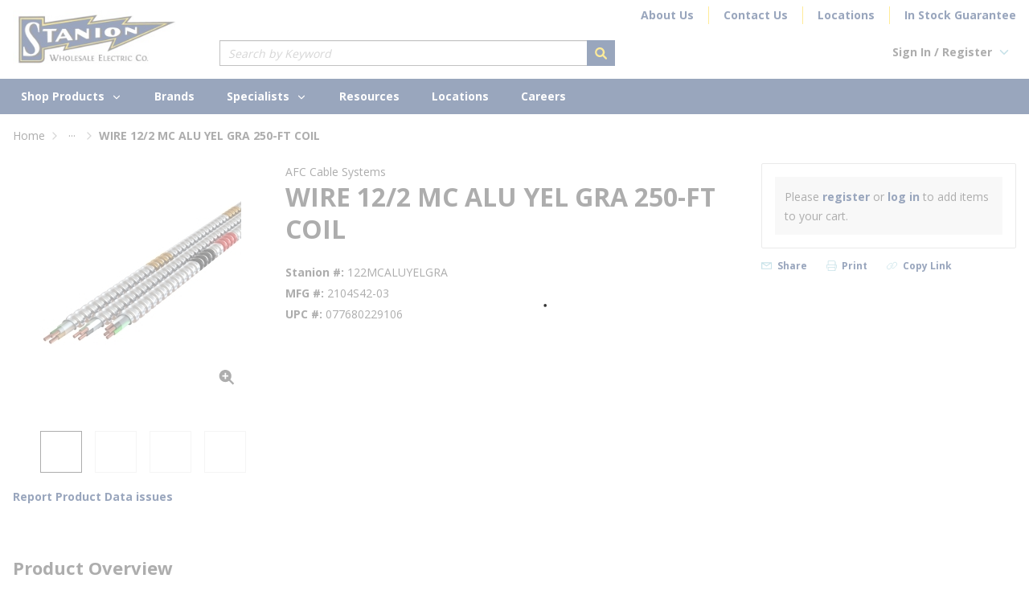

--- FILE ---
content_type: text/html; charset=utf-8
request_url: https://www.stanion.com/Product/122mcaluyelgra
body_size: 115259
content:
<!DOCTYPE html><html lang="en-us"><head><link rel="preconnect" href="https://fonts.googleapis.com"/><link rel="preconnect" href="https://fonts.gstatic.com" crossorigin="anonymous"/><link rel="preload stylesheet" href="https://fonts.googleapis.com/css?family=Open+Sans:300,400,600,700,800&amp;display=swap" as="style" media="all"/><link rel="stylesheet" href="/staticContent/stylesheet.css"/><meta charSet="utf-8"/><meta name="viewport" content="width=device-width, initial-scale=1, shrink-to-fit=no"/><title>WIRE 12/2 MC ALU YEL GRA 250-FT COIL | Stanion</title><link rel="icon" href="https://d35yacua9reot7.cloudfront.net/userfiles/logos/favicon_s.ico" type="image/x-icon"/><link rel="apple-touch-icon image_src" href="https://d35yacua9reot7.cloudfront.net/userfiles/logos/favicon_s.ico"/><meta property="og:type" content="website"/><meta id="ogTitle" property="og:title" content="WIRE 12/2 MC ALU YEL GRA 250-FT COIL | Stanion"/><meta id="ogImage" property="og:image" content="https://d35yacua9reot7.cloudfront.net/userfiles/ad/small/afc_cable_systems_2108-42-01.jpg"/><meta id="ogUrl" property="og:url" content="https://www.stanion.com/Product/122mcaluyelgra"/><meta name="keywords" content="MC Lite 2104S42-03 Type MC Traditional Armored Cable With Grounding and Neutral Conductor, Coil Packaging, 600 V AC, (2) 12 AWG Solid Copper Conductor, 250 ft L ; Atkore ; AFC Cable Systems ; 2104S4203 ; 077680229106 ; Alum Armor Copper Conductors,2104S42-03 ; 2104S4203 ; 10477646 ; 077680229106 ; 77680229106 ; 07768022910 ; 00077680229106,10477646,00077680229106"/><meta name="description" content="AFC Cable Systems MC Lite® 2104S42-03 Type MC Traditional Armored Cable With Grounding and Neutral Conductor, Coil Packaging, 600 V AC, (2) 12 AWG Solid Copper Conductor, 250 ft L"/><link rel="canonical" href="https://www.stanion.com/Product/122mcaluyelgra"/><base href="/"/><style data-styled="" data-styled-version="5.3.5">@media (min-width:1025px){.moEhk{display:none;}}/*!sc*/
@media print{.moEhk.moEhk.moEhk.moEhk{display:none;}}/*!sc*/
.ierfuE{font-size:12px;padding-left:15px;display:none;}/*!sc*/
@media print{.ierfuE{display:block;}}/*!sc*/
.kZpXPv{max-width:204px;max-height:64px;width:204px;}/*!sc*/
@media (max-width:1024px){.kZpXPv{max-width:142px;width:142px;max-height:43px;}}/*!sc*/
.cGcXer{background-color:rgba(255,255,255,1);width:100%;position:relative;z-index:1284;}/*!sc*/
@media (max-width:1024px){.cGcXer.cGcXer.cGcXer.cGcXer{position:fixed;top:0;}}/*!sc*/
.hAuJzZ{display:-webkit-box;display:-webkit-flex;display:-ms-flexbox;display:flex;-webkit-align-items:center;-webkit-box-align:center;-ms-flex-align:center;align-items:center;padding-top:8px;padding-bottom:16px;}/*!sc*/
@media (max-width:1024px){.hAuJzZ{padding-bottom:12px;box-shadow:0 1px 0 0 rgba(204,204,204,1);}}/*!sc*/
@media print{.hAuJzZ{max-width:100% !important;margin:0 !important;}}/*!sc*/
@media (max-width:480px){.hAuJzZ:not(.full-width){max-width:480px;padding-left:16px;padding-right:16px;margin-right:auto;margin-left:auto;}.hAuJzZ.full-width{max-width:100%;margin-right:0;margin-left:0;padding-left:0;padding-right:0;}}/*!sc*/
@media (min-width:481px)and (max-width:768px){.hAuJzZ:not(.full-width){max-width:768px;padding-left:16px;padding-right:16px;margin-right:auto;margin-left:auto;}.hAuJzZ.full-width{max-width:100%;margin-right:0;margin-left:0;padding-left:0;padding-right:0;}}/*!sc*/
@media (min-width:769px)and (max-width:1024px){.hAuJzZ:not(.full-width){max-width:1024px;padding-left:16px;padding-right:16px;margin-right:auto;margin-left:auto;}.hAuJzZ.full-width{max-width:100%;margin-right:0;margin-left:0;padding-left:0;padding-right:0;}}/*!sc*/
@media (min-width:1025px)and (max-width:1333px){.hAuJzZ:not(.full-width){max-width:1366px;padding-left:16px;padding-right:16px;margin-right:auto;margin-left:auto;}.hAuJzZ.full-width{max-width:100%;margin-right:0;margin-left:0;padding-left:0;padding-right:0;}}/*!sc*/
@media (min-width:1334px){.hAuJzZ:not(.full-width){max-width:1366px;padding-left:16px;padding-right:16px;margin-right:auto;margin-left:auto;}.hAuJzZ.full-width{max-width:100%;margin-right:0;margin-left:0;padding-left:0;padding-right:0;}}/*!sc*/
.duBmO{margin-right:135px;}/*!sc*/
@media (max-width:1333px){.duBmO{margin-right:53px;}}/*!sc*/
.lnaki{display:-webkit-box;display:-webkit-flex;display:-ms-flexbox;display:flex;-webkit-box-pack:justify;-webkit-justify-content:space-between;-ms-flex-pack:justify;justify-content:space-between;-webkit-align-items:flex-start;-webkit-box-align:flex-start;-ms-flex-align:flex-start;align-items:flex-start;-webkit-box-flex:1;-webkit-flex-grow:1;-ms-flex-positive:1;flex-grow:1;-webkit-flex-wrap:wrap;-ms-flex-wrap:wrap;flex-wrap:wrap;}/*!sc*/
.eCieLp{display:-webkit-box;display:-webkit-flex;display:-ms-flexbox;display:flex;-webkit-box-pack:justify;-webkit-justify-content:space-between;-ms-flex-pack:justify;justify-content:space-between;-webkit-align-items:center;-webkit-box-align:center;-ms-flex-align:center;align-items:center;text-align:right;-webkit-flex-basis:100%;-ms-flex-preferred-size:100%;flex-basis:100%;margin-bottom:20px;}/*!sc*/
.gkNvQH{text-align:right;display:-webkit-box;display:-webkit-flex;display:-ms-flexbox;display:flex;-webkit-box-pack:end;-webkit-justify-content:flex-end;-ms-flex-pack:end;justify-content:flex-end;-webkit-flex-shrink:0;-ms-flex-negative:0;flex-shrink:0;}/*!sc*/
.gkNvQH > a:not(:last-child){margin-right:18px;padding-right:18px;border-right:1px solid rgba(255,205,0,1);}/*!sc*/
@media (max-width:1024px){.gkNvQH{display:none;}}/*!sc*/
.laIJns{-webkit-box-flex:1;-webkit-flex-grow:1;-ms-flex-positive:1;flex-grow:1;max-width:492px;margin-right:16px;}/*!sc*/
.kHIuqr > div[class^="Wrapper"]{display:-webkit-box;display:-webkit-flex;display:-ms-flexbox;display:flex;gap:24px;-webkit-align-items:center;-webkit-box-align:center;-ms-flex-align:center;align-items:center;}/*!sc*/
.liIQfX{display:-webkit-box;display:-webkit-flex;display:-ms-flexbox;display:flex;-webkit-align-items:center;-webkit-box-align:center;-ms-flex-align:center;align-items:center;}/*!sc*/
.jrwIGW{background-color:rgba(0,32,91,1);display:-webkit-box;display:-webkit-flex;display:-ms-flexbox;display:flex;}/*!sc*/
@media print{.jrwIGW > div{max-width:100% !important;margin:0 !important;}}/*!sc*/
@media (max-width:480px){.jrwIGW > div:not(.full-width){max-width:480px;padding-left:16px;padding-right:16px;margin-right:auto;margin-left:auto;}.jrwIGW > div.full-width{max-width:100%;margin-right:0;margin-left:0;padding-left:0;padding-right:0;}}/*!sc*/
@media (min-width:481px)and (max-width:768px){.jrwIGW > div:not(.full-width){max-width:768px;padding-left:16px;padding-right:16px;margin-right:auto;margin-left:auto;}.jrwIGW > div.full-width{max-width:100%;margin-right:0;margin-left:0;padding-left:0;padding-right:0;}}/*!sc*/
@media (min-width:769px)and (max-width:1024px){.jrwIGW > div:not(.full-width){max-width:1024px;padding-left:16px;padding-right:16px;margin-right:auto;margin-left:auto;}.jrwIGW > div.full-width{max-width:100%;margin-right:0;margin-left:0;padding-left:0;padding-right:0;}}/*!sc*/
@media (min-width:1025px)and (max-width:1333px){.jrwIGW > div:not(.full-width){max-width:1366px;padding-left:16px;padding-right:16px;margin-right:auto;margin-left:auto;}.jrwIGW > div.full-width{max-width:100%;margin-right:0;margin-left:0;padding-left:0;padding-right:0;}}/*!sc*/
@media (min-width:1334px){.jrwIGW > div:not(.full-width){max-width:1366px;padding-left:16px;padding-right:16px;margin-right:auto;margin-left:auto;}.jrwIGW > div.full-width{max-width:100%;margin-right:0;margin-left:0;padding-left:0;padding-right:0;}}/*!sc*/
@media (max-width:480px){.jrwIGW.jrwIGW.jrwIGW > div{padding:8px 14px;width:100%;display:-webkit-box;display:-webkit-flex;display:-ms-flexbox;display:flex;-webkit-align-items:center;-webkit-box-align:center;-ms-flex-align:center;align-items:center;background-color:rgba(0,32,91,1);}}/*!sc*/
@media (min-width:1025px){.iQNuBA{background-color:rgba(0,32,91,1);}}/*!sc*/
.kAQnib{display:-webkit-box;display:-webkit-flex;display:-ms-flexbox;display:flex;-webkit-box-pack:justify;-webkit-justify-content:space-between;-ms-flex-pack:justify;justify-content:space-between;}/*!sc*/
.pZLjQ{display:-webkit-box;display:-webkit-flex;display:-ms-flexbox;display:flex;-webkit-box-pack:left;-webkit-justify-content:left;-ms-flex-pack:left;justify-content:left;gap:30px;padding-left:0;padding-right:0;}/*!sc*/
.zNQrQ{position:relative;overflow:visible;display:-webkit-box;display:-webkit-flex;display:-ms-flexbox;display:flex;}/*!sc*/
.zNQrQ:hover span + div{display:block;}/*!sc*/
.zNQrQ:first-child{margin-left:-10px;}/*!sc*/
.hxPkff{display:-webkit-box;display:-webkit-flex;display:-ms-flexbox;display:flex;margin-bottom:62px;}/*!sc*/
@media (max-width:1024px){.hxPkff{-webkit-flex-direction:column;-ms-flex-direction:column;flex-direction:column;}}/*!sc*/
.cTxkGw{display:-webkit-box;display:-webkit-flex;display:-ms-flexbox;display:flex;-webkit-align-items:center;-webkit-box-align:center;-ms-flex-align:center;align-items:center;gap:10px;}/*!sc*/
.cTxkGw .TypographyStyle-sc-11lquxl{margin-top:0;}/*!sc*/
.bpHvtV{display:-webkit-box;display:-webkit-flex;display:-ms-flexbox;display:flex;-webkit-column-gap:10px;column-gap:10px;}/*!sc*/
.bpHvtV div[class^="TextBadge"]{margin-top:0;}/*!sc*/
.irljqu{-webkit-box-pack:start;-webkit-justify-content:flex-start;-ms-flex-pack:start;justify-content:flex-start;}/*!sc*/
.eAktUO{display:-webkit-box;display:-webkit-flex;display:-ms-flexbox;display:flex;width:100%;}/*!sc*/
@media (max-width:480px){.eAktUO{-webkit-flex-direction:column;-ms-flex-direction:column;flex-direction:column;}}/*!sc*/
.ciCGgX{display:-webkit-box;display:-webkit-flex;display:-ms-flexbox;display:flex;-webkit-flex-direction:column;-ms-flex-direction:column;flex-direction:column;-webkit-flex:0 1 100%;-ms-flex:0 1 100%;flex:0 1 100%;margin-right:22px;}/*!sc*/
@media (max-width:480px){.ciCGgX{margin-right:0;}.ciCGgX > div{display:block;}}/*!sc*/
.jSPhWP{display:-webkit-box;display:-webkit-flex;display:-ms-flexbox;display:flex;}/*!sc*/
.fNUuTi{display:-webkit-box;display:-webkit-flex;display:-ms-flexbox;display:flex;-webkit-flex-direction:column;-ms-flex-direction:column;flex-direction:column;-webkit-flex:0 0 317px;-ms-flex:0 0 317px;flex:0 0 317px;margin-right:22px;}/*!sc*/
.fNUuTi img{width:auto;height:auto;max-width:100%;}/*!sc*/
@media (max-width:1024px){.fNUuTi{-webkit-flex:0 1 100%;-ms-flex:0 1 100%;flex:0 1 100%;}}/*!sc*/
@media (max-width:480px){.fNUuTi{margin-right:0;}}/*!sc*/
.lcWdcy{height:317px;display:-webkit-box;display:-webkit-flex;display:-ms-flexbox;display:flex;-webkit-flex-direction:column;-ms-flex-direction:column;flex-direction:column;-webkit-box-pack:space-around;-webkit-justify-content:space-around;-ms-flex-pack:space-around;justify-content:space-around;background-color:#FFFFFF;overflow:hidden;}/*!sc*/
.lcWdcy.lcWdcy.lcWdcy.lcWdcy img,.lcWdcy video,.lcWdcy iframe{cursor:pointer;max-height:317px;}/*!sc*/
.lcWdcy.lcWdcy.lcWdcy.lcWdcy video,.lcWdcy iframe{min-height:317px;}/*!sc*/
@media (max-width:768px){.lcWdcy.lcWdcy{max-width:500px;width:100%;margin:auto;}}/*!sc*/
@media (max-width:1333px){.lcWdcy{height:317px;}.lcWdcy.lcWdcy.lcWdcy.lcWdcy img,.lcWdcy video,.lcWdcy iframe{max-height:317px;}.lcWdcy.lcWdcy.lcWdcy video,.lcWdcy iframe{min-height:317px;}}/*!sc*/
.hvkbKK{position:relative;margin-bottom:8px;margin:auto;}/*!sc*/
.hcJENW{height:100%;width:100%;display:-webkit-box;display:-webkit-flex;display:-ms-flexbox;display:flex;-webkit-align-items:center;-webkit-box-align:center;-ms-flex-align:center;align-items:center;-webkit-box-pack:center;-webkit-justify-content:center;-ms-flex-pack:center;justify-content:center;cursor:pointer;}/*!sc*/
.gtDBrI{width:100%;}/*!sc*/
.eaNzsQ{overflow:hidden;}/*!sc*/
.jrcPau{width:100%;text-align:center;position:relative;padding:16px 8px 2px;display:-webkit-box;display:-webkit-flex;display:-ms-flexbox;display:flex;-webkit-box-pack:center;-webkit-justify-content:center;-ms-flex-pack:center;justify-content:center;}/*!sc*/
.cGGnxe{margin-top:15px;}/*!sc*/
.icMofY > div{margin-bottom:11px;display:-webkit-box;display:-webkit-flex;display:-ms-flexbox;display:flex;-webkit-align-items:baseline;-webkit-box-align:baseline;-ms-flex-align:baseline;align-items:baseline;-webkit-column-gap:10px;column-gap:10px;}/*!sc*/
.edBasO{display:-webkit-box;display:-webkit-flex;display:-ms-flexbox;display:flex;-webkit-flex-direction:column;-ms-flex-direction:column;flex-direction:column;-webkit-flex:0 0 317px;-ms-flex:0 0 317px;flex:0 0 317px;}/*!sc*/
@media (max-width:1024px){.edBasO{-webkit-flex:0 1 100%;-ms-flex:0 1 100%;flex:0 1 100%;}}/*!sc*/
.kwbYEl{border:1px solid rgba(204,204,204,1);border-radius:2px;background:rgba(255,255,255,1);padding:16px;}/*!sc*/
@media print{.kwbYEl{-webkit-break-inside:avoid;break-inside:avoid;}}/*!sc*/
.gqqsA{display:-webkit-box;display:-webkit-flex;display:-ms-flexbox;display:flex;-webkit-flex-direction:column;-ms-flex-direction:column;flex-direction:column;width:100%;}/*!sc*/
.PlXRn{border:1px solid rgba(204,204,204,1);padding:17px;padding:0;border:none;}/*!sc*/
.lfRmVw{padding:12px;background-color:rgba(238,238,238,1);}/*!sc*/
.buXlWD{margin-top:15px;line-height:0;}/*!sc*/
.hIrjgz{margin-bottom:32px;}/*!sc*/
.eeKtlx{width:calc(50% - 11px);padding:0 12px;background:rgba(255,255,255,1);}/*!sc*/
@media (max-width:768px){.eeKtlx{width:100%;}}/*!sc*/
.cipGGe{padding:5px 0;display:-webkit-box;display:-webkit-flex;display:-ms-flexbox;display:flex;}/*!sc*/
.jixVqY{display:-webkit-box;display:-webkit-flex;display:-ms-flexbox;display:flex;-webkit-flex-wrap:wrap;-ms-flex-wrap:wrap;flex-wrap:wrap;}/*!sc*/
.iXHyRe{-webkit-flex:0 1 calc(50% - 11px);-ms-flex:0 1 calc(50% - 11px);flex:0 1 calc(50% - 11px);padding:6px 12px;}/*!sc*/
.iXHyRe:nth-child(4n + 1),.iXHyRe:nth-child(4n + 2){background:#f4f4f4;}/*!sc*/
.iXHyRe:nth-child(4n + 1),.iXHyRe:nth-child(4n + 3){margin:0 22px 0 0;}/*!sc*/
@media (max-width:768px){.iXHyRe{-webkit-flex:1 1 100%;-ms-flex:1 1 100%;flex:1 1 100%;}.iXHyRe:nth-child(4n + 1),.iXHyRe:nth-child(4n + 3){margin:0;}.iXHyRe:nth-child(4n + 2){background:rgba(255,255,255,1);}.iXHyRe:nth-child(4n + 3){background:#f4f4f4;}}/*!sc*/
@media print{.iXHyRe{-webkit-break-inside:avoid;break-inside:avoid;page-break-inside:avoid;-webkit-column-break-inside:avoid;column-break-inside:avoid;}}/*!sc*/
.jAeEVr{display:-webkit-box;display:-webkit-flex;display:-ms-flexbox;display:flex;-webkit-flex-wrap:wrap;-ms-flex-wrap:wrap;flex-wrap:wrap;-webkit-column-gap:25px;column-gap:25px;row-gap:15px;}/*!sc*/
.VyJEL{display:-webkit-box;display:-webkit-flex;display:-ms-flexbox;display:flex;-webkit-flex-direction:column;-ms-flex-direction:column;flex-direction:column;width:300px;}/*!sc*/
.AYGAL{display:-webkit-box;display:-webkit-flex;display:-ms-flexbox;display:flex;-webkit-flex-direction:column;-ms-flex-direction:column;flex-direction:column;gap:64px;}/*!sc*/
@media print{.AYGAL > div{display:none;}}/*!sc*/
.huhHHN{-webkit-flex-direction:column;-ms-flex-direction:column;flex-direction:column;background-color:rgba(0,32,91,1);padding:20px;width:1108px;position:absolute;left:50%;-webkit-transform:translate(-50%,-50%);-ms-transform:translate(-50%,-50%);transform:translate(-50%,-50%);}/*!sc*/
@media (max-width:1110px){.huhHHN{width:calc(100% - 32px);}}/*!sc*/
.gupcAv{display:-webkit-box;display:-webkit-flex;display:-ms-flexbox;display:flex;-webkit-align-items:baseline;-webkit-box-align:baseline;-ms-flex-align:baseline;align-items:baseline;margin:0 0 12px 0;}/*!sc*/
@media (max-width:1024px){.gupcAv{-webkit-align-items:flex-start;-webkit-box-align:flex-start;-ms-flex-align:flex-start;align-items:flex-start;-webkit-flex-direction:column;-ms-flex-direction:column;flex-direction:column;row-gap:8px;}}/*!sc*/
.eRTvXK{display:-webkit-box;display:-webkit-flex;display:-ms-flexbox;display:flex;-webkit-align-items:flex-start;-webkit-box-align:flex-start;-ms-flex-align:flex-start;align-items:flex-start;-webkit-flex-wrap:wrap;-ms-flex-wrap:wrap;flex-wrap:wrap;-webkit-box-pack:justify;-webkit-justify-content:space-between;-ms-flex-pack:justify;justify-content:space-between;row-gap:16px;}/*!sc*/
.iFwUzE{display:-webkit-box;display:-webkit-flex;display:-ms-flexbox;display:flex;padding-bottom:52px;margin-top:40px;}/*!sc*/
@media print{.iFwUzE{max-width:100% !important;margin:0 !important;}}/*!sc*/
@media (max-width:480px){.iFwUzE:not(.full-width){max-width:480px;padding-left:16px;padding-right:16px;margin-right:auto;margin-left:auto;}.iFwUzE.full-width{max-width:100%;margin-right:0;margin-left:0;padding-left:0;padding-right:0;}}/*!sc*/
@media (min-width:481px)and (max-width:768px){.iFwUzE:not(.full-width){max-width:768px;padding-left:16px;padding-right:16px;margin-right:auto;margin-left:auto;}.iFwUzE.full-width{max-width:100%;margin-right:0;margin-left:0;padding-left:0;padding-right:0;}}/*!sc*/
@media (min-width:769px)and (max-width:1024px){.iFwUzE:not(.full-width){max-width:1024px;padding-left:16px;padding-right:16px;margin-right:auto;margin-left:auto;}.iFwUzE.full-width{max-width:100%;margin-right:0;margin-left:0;padding-left:0;padding-right:0;}}/*!sc*/
@media (min-width:1025px)and (max-width:1333px){.iFwUzE:not(.full-width){max-width:1366px;padding-left:16px;padding-right:16px;margin-right:auto;margin-left:auto;}.iFwUzE.full-width{max-width:100%;margin-right:0;margin-left:0;padding-left:0;padding-right:0;}}/*!sc*/
@media (min-width:1334px){.iFwUzE:not(.full-width){max-width:1366px;padding-left:16px;padding-right:16px;margin-right:auto;margin-left:auto;}.iFwUzE.full-width{max-width:100%;margin-right:0;margin-left:0;padding-left:0;padding-right:0;}}/*!sc*/
.iZNpZg{text-align:left;padding:0;}/*!sc*/
.dxOjnA{margin-bottom:8px;}/*!sc*/
.dxOjnA .StyledButton-sc-1y32st,.dxOjnA .TypographyStyle-sc-11lquxl{font-size:16px;font-weight:bold;-webkit-letter-spacing:0;-moz-letter-spacing:0;-ms-letter-spacing:0;letter-spacing:0;text-transform:none;}/*!sc*/
.daRnpx{padding:1px 0 0 0;}/*!sc*/
.daRnpx .StyledButton-sc-1y32st,.daRnpx .TypographyStyle-sc-11lquxl{font-size:12px;font-weight:normal;text-transform:none;-webkit-letter-spacing:0;-moz-letter-spacing:0;-ms-letter-spacing:0;letter-spacing:0;}/*!sc*/
.gvPJf{display:-webkit-box;display:-webkit-flex;display:-ms-flexbox;display:flex;-webkit-flex-direction:column;-ms-flex-direction:column;flex-direction:column;}/*!sc*/
.fZLZXb{-webkit-flex-direction:row;-ms-flex-direction:row;flex-direction:row;width:100%;padding:5px 0;display:-webkit-box;display:-webkit-flex;display:-ms-flexbox;display:flex;-webkit-flex-wrap:wrap;-ms-flex-wrap:wrap;flex-wrap:wrap;-webkit-align-items:flex-start;-webkit-box-align:flex-start;-ms-flex-align:flex-start;align-items:flex-start;}/*!sc*/
.jQsvZN{-webkit-flex-basis:calc(12.5% - 20px);-ms-flex-preferred-size:calc(12.5% - 20px);flex-basis:calc(12.5% - 20px);padding:0;margin-right:5px;-webkit-flex-shrink:0;-ms-flex-negative:0;flex-shrink:0;}/*!sc*/
.eIdbnG{display:-webkit-box;display:-webkit-flex;display:-ms-flexbox;display:flex;-webkit-flex-wrap:wrap;-ms-flex-wrap:wrap;flex-wrap:wrap;-webkit-align-items:center;-webkit-box-align:center;-ms-flex-align:center;align-items:center;-webkit-box-pack:center;-webkit-justify-content:center;-ms-flex-pack:center;justify-content:center;gap:12px;padding:20px 0;border-top:1px solid rgba(204,204,204,1);}/*!sc*/
.eIdbnG .TypographyStyle-sc-11lquxl,.eIdbnG .StyledButton-sc-1y32st .TypographyStyle-sc-11lquxl{font-size:12px;-webkit-letter-spacing:0;-moz-letter-spacing:0;-ms-letter-spacing:0;letter-spacing:0;line-height:13px;margin-bottom:0;color:rgba(51,51,51,1);font-weight:bold;}/*!sc*/
.fxzwab{text-align:right;display:-webkit-box;display:-webkit-flex;display:-ms-flexbox;display:flex;-webkit-flex-shrink:0;-ms-flex-negative:0;flex-shrink:0;}/*!sc*/
.fxzwab > a:not(:last-child){margin-right:12px;padding-right:12px;border-right:1px solid rgba(255,205,0,1);}/*!sc*/
@media (min-width:481px){.fxzwab > a:first-child{padding-left:12px;border-left:1px solid rgba(255,205,0,1);}}/*!sc*/
data-styled.g1[id="sc-bczRLJ"]{content:"moEhk,ierfuE,iYvjLD,kZpXPv,cGcXer,hAuJzZ,duBmO,lnaki,eCieLp,gkNvQH,laIJns,lbsfgE,kHIuqr,liIQfX,jrwIGW,iQNuBA,kAQnib,pZLjQ,zNQrQ,hxPkff,cTxkGw,bpHvtV,irljqu,eAktUO,ciCGgX,jSPhWP,fNUuTi,lcWdcy,hvkbKK,hcJENW,gtDBrI,eaNzsQ,jrcPau,cGGnxe,kEeNDb,icMofY,edBasO,kwbYEl,gqqsA,PlXRn,lfRmVw,bswvuk,buXlWD,hIrjgz,eeKtlx,cipGGe,jixVqY,iXHyRe,jAeEVr,VyJEL,AYGAL,mBxHa,huhHHN,gupcAv,eRTvXK,iFwUzE,kamgmI,iZNpZg,dxOjnA,daRnpx,gvPJf,gFUCSk,fZLZXb,jQsvZN,eIdbnG,fxzwab,"}/*!sc*/
.hRDFTo{height:40px;width:40px;-webkit-animation:dMNvpf 1.4s linear infinite;animation:dMNvpf 1.4s linear infinite;}/*!sc*/
.hRDFTo circle{fill:none;stroke:currentColor;stroke-dasharray:187px;stroke-dashoffset:0;stroke-linecap:round;stroke-width:6px;-webkit-transform-origin:center;-ms-transform-origin:center;transform-origin:center;-webkit-animation:kimvDv 1.4s ease-in-out infinite;animation:kimvDv 1.4s ease-in-out infinite;}/*!sc*/
data-styled.g2[id="LoadingSpinnerStyle-sc-50fm7k"]{content:"hRDFTo,"}/*!sc*/
.fa-dJUB{max-width:100%;max-height:100%;}/*!sc*/
@media (max-width:768px){.fa-dJUB{display:none;}}/*!sc*/
.dNbUqC{max-width:100%;max-height:100%;}/*!sc*/
@media (min-width:769px){.dNbUqC{display:none;}}/*!sc*/
.kcMNEw{max-width:100%;max-height:100%;text-align:right;}/*!sc*/
@media (min-width:1025px){.kcMNEw{display:none;}}/*!sc*/
.fmPlvj{max-width:100%;max-height:100%;}/*!sc*/
@media (max-width:1024px){.fmPlvj{display:none;}}/*!sc*/
.gBOFnt{max-width:100%;max-height:100%;-webkit-flex-basis:100%;-ms-flex-preferred-size:100%;flex-basis:100%;}/*!sc*/
@media (min-width:1025px){.gBOFnt{display:none;}}/*!sc*/
.dqsHLT{max-width:100%;max-height:100%;}/*!sc*/
@media (min-width:1025px){.dqsHLT{display:none;}}/*!sc*/
.dqsHLT > div{margin-bottom:22px;display:-webkit-box;display:-webkit-flex;display:-ms-flexbox;display:flex;-webkit-align-items:baseline;-webkit-box-align:baseline;-ms-flex-align:baseline;align-items:baseline;-webkit-column-gap:10px;column-gap:10px;}/*!sc*/
.jvfCjo{max-width:100%;max-height:100%;}/*!sc*/
@media (min-width:1025px){.jvfCjo{display:none;}}/*!sc*/
.jrEMje{max-width:100%;max-height:100%;margin-bottom:28px;}/*!sc*/
@media (min-width:1025px){.jrEMje{display:none;}}/*!sc*/
@media (max-width:480px){.jrEMje{margin-top:24px;}}/*!sc*/
data-styled.g3[id="HiddenStyle-sc-1u1nw6s"]{content:"fa-dJUB,dNbUqC,kcMNEw,fmPlvj,gBOFnt,dqsHLT,jvfCjo,jrEMje,"}/*!sc*/
.cBkLSJ{height:auto;max-width:100%;max-height:100%;}/*!sc*/
.kGKAQB{max-width:100%;max-height:100%;height:auto;}/*!sc*/
data-styled.g4[id="StyledImg-sc-z4virn"]{content:"cBkLSJ,kGKAQB,"}/*!sc*/
.iaOLnR{background:transparent;border:none;cursor:pointer;display:-webkit-box;display:-webkit-flex;display:-ms-flexbox;display:flex;-webkit-align-items:center;-webkit-box-align:center;-ms-flex-align:center;align-items:center;font:inherit;color:inherit;padding:0;text-align:unset;-webkit-text-decoration:none;text-decoration:none;color:rgba(51,51,51,1);}/*!sc*/
.iaOLnR:disabled{cursor:not-allowed;}/*!sc*/
.iaOLnR:focus{outline-color:#09f;outline-style:solid;outline-width:0;}/*!sc*/
.iaOLnR:visited .StyledIcon-sc-1ysp138,.iaOLnR:visited .StyledTypography-sc-14dgqsg{color:rgba(0,16,46,1);}/*!sc*/
.iaOLnR:hover .StyledIcon-sc-1ysp138,.iaOLnR:hover .StyledTypography-sc-14dgqsg{color:rgba(0,52,147,1);}/*!sc*/
.iaOLnR.iaOLnR:focus .StyledIcon-sc-1ysp138,.iaOLnR.iaOLnR:focus .StyledTypography-sc-14dgqsg{color:rgba(0,16,46,1);}/*!sc*/
.gEkOBc{background:transparent;border:none;cursor:pointer;display:-webkit-box;display:-webkit-flex;display:-ms-flexbox;display:flex;-webkit-align-items:center;-webkit-box-align:center;-ms-flex-align:center;align-items:center;font:inherit;color:inherit;padding:0;text-align:unset;-webkit-text-decoration:none;text-decoration:none;color:rgba(51,51,51,1);}/*!sc*/
.gEkOBc:disabled{cursor:not-allowed;}/*!sc*/
.gEkOBc:focus{outline-color:#09f;outline-style:solid;outline-width:0;}/*!sc*/
.jrDDtU{background:transparent;border:none;cursor:pointer;display:-webkit-box;display:-webkit-flex;display:-ms-flexbox;display:flex;-webkit-align-items:center;-webkit-box-align:center;-ms-flex-align:center;align-items:center;font:inherit;color:inherit;padding:0;text-align:unset;-webkit-text-decoration:none;text-decoration:none;color:rgba(51,51,51,1);display:-webkit-box;display:-webkit-flex;display:-ms-flexbox;display:flex;-webkit-column-gap:1px;column-gap:1px;-webkit-align-items:center;-webkit-box-align:center;-ms-flex-align:center;align-items:center;-webkit-box-pack:start;-webkit-justify-content:flex-start;-ms-flex-pack:start;justify-content:flex-start;}/*!sc*/
.jrDDtU:disabled{cursor:not-allowed;}/*!sc*/
.jrDDtU:focus{outline-color:#09f;outline-style:solid;outline-width:0;}/*!sc*/
.jAFasR{background:transparent;border:none;cursor:pointer;display:-webkit-box;display:-webkit-flex;display:-ms-flexbox;display:flex;-webkit-align-items:center;-webkit-box-align:center;-ms-flex-align:center;align-items:center;font:inherit;color:inherit;padding:0;text-align:unset;-webkit-text-decoration:none;text-decoration:none;color:rgba(51,51,51,1);display:-webkit-box;display:-webkit-flex;display:-ms-flexbox;display:flex;-webkit-align-items:center;-webkit-box-align:center;-ms-flex-align:center;align-items:center;padding:0 20px;height:44px;}/*!sc*/
.jAFasR:disabled{cursor:not-allowed;}/*!sc*/
.jAFasR:focus{outline-color:#09f;outline-style:solid;outline-width:0;}/*!sc*/
.jAFasR:visited .StyledIcon-sc-1ysp138,.jAFasR:visited .StyledTypography-sc-14dgqsg{color:rgba(0,16,46,1);}/*!sc*/
.jAFasR:hover .StyledIcon-sc-1ysp138,.jAFasR:hover .StyledTypography-sc-14dgqsg{color:rgba(0,52,147,1);}/*!sc*/
.jAFasR.jAFasR:focus .StyledIcon-sc-1ysp138,.jAFasR.jAFasR:focus .StyledTypography-sc-14dgqsg{color:rgba(0,16,46,1);}/*!sc*/
.jAFasR .TypographyStyle-sc-11lquxl,.jAFasR .IconWrapper-sc-1y9kqb7{color:rgba(255,255,255,1)!important;}/*!sc*/
.jAFasR .IconWrapper-sc-1y9kqb7{margin-right:0;}/*!sc*/
.jAFasR:hover,.jAFasR:visited{background:rgba(0,16,46,1);}/*!sc*/
.jAFasR:hover .TypographyStyle-sc-11lquxl.StyledButton-sc-1y32st:hover .TypographyStyle-sc-11lquxl.StyledButton-sc-1y32st:hover .TypographyStyle-sc-11lquxl,.jAFasR:visited .TypographyStyle-sc-11lquxl.jAFasR:visited .TypographyStyle-sc-11lquxl.jAFasR:visited .TypographyStyle-sc-11lquxl,.jAFasR:hover .IconWrapper-sc-1y9kqb7.jAFasR:hover .IconWrapper-sc-1y9kqb7.jAFasR:hover .IconWrapper-sc-1y9kqb7,.jAFasR:visited .IconWrapper-sc-1y9kqb7.jAFasR:visited .IconWrapper-sc-1y9kqb7.jAFasR:visited .IconWrapper-sc-1y9kqb7{color:rgba(255,255,255,1) !important;}/*!sc*/
.cdIbVl{background:transparent;border:none;cursor:pointer;display:-webkit-box;display:-webkit-flex;display:-ms-flexbox;display:flex;-webkit-align-items:center;-webkit-box-align:center;-ms-flex-align:center;align-items:center;font:inherit;color:inherit;padding:0;text-align:unset;-webkit-text-decoration:none;text-decoration:none;color:rgba(51,51,51,1);position:absolute;bottom:8px;right:8px;z-index:1;}/*!sc*/
.cdIbVl:disabled{cursor:not-allowed;}/*!sc*/
.cdIbVl:focus{outline-color:#09f;outline-style:solid;outline-width:0;}/*!sc*/
.dPsOJN{background:transparent;border:none;cursor:pointer;display:-webkit-box;display:-webkit-flex;display:-ms-flexbox;display:flex;-webkit-align-items:center;-webkit-box-align:center;-ms-flex-align:center;align-items:center;font:inherit;color:inherit;padding:0;text-align:unset;-webkit-text-decoration:none;text-decoration:none;color:rgba(51,51,51,1);margin-right:24px;}/*!sc*/
.dPsOJN:disabled{cursor:not-allowed;}/*!sc*/
.dPsOJN:focus{outline-color:#09f;outline-style:solid;outline-width:0;}/*!sc*/
.dPsOJN:visited .StyledIcon-sc-1ysp138,.dPsOJN:visited .StyledTypography-sc-14dgqsg{color:rgba(0,16,46,1);}/*!sc*/
.dPsOJN:hover .StyledIcon-sc-1ysp138,.dPsOJN:hover .StyledTypography-sc-14dgqsg{color:rgba(0,52,147,1);}/*!sc*/
.dPsOJN.dPsOJN:focus .StyledIcon-sc-1ysp138,.dPsOJN.dPsOJN:focus .StyledTypography-sc-14dgqsg{color:rgba(0,16,46,1);}/*!sc*/
.jjRWDE{background:transparent;border:none;cursor:pointer;display:-webkit-box;display:-webkit-flex;display:-ms-flexbox;display:flex;-webkit-align-items:center;-webkit-box-align:center;-ms-flex-align:center;align-items:center;font:inherit;color:inherit;padding:0;text-align:unset;-webkit-text-decoration:none;text-decoration:none;color:rgba(51,51,51,1);margin-bottom:19px;}/*!sc*/
.jjRWDE:disabled{cursor:not-allowed;}/*!sc*/
.jjRWDE:focus{outline-color:#09f;outline-style:solid;outline-width:0;}/*!sc*/
.jjRWDE:visited .StyledIcon-sc-1ysp138,.jjRWDE:visited .StyledTypography-sc-14dgqsg{color:rgba(0,16,46,1);}/*!sc*/
.jjRWDE:hover .StyledIcon-sc-1ysp138,.jjRWDE:hover .StyledTypography-sc-14dgqsg{color:rgba(0,52,147,1);}/*!sc*/
.jjRWDE.jjRWDE:focus .StyledIcon-sc-1ysp138,.jjRWDE.jjRWDE:focus .StyledTypography-sc-14dgqsg{color:rgba(0,16,46,1);}/*!sc*/
data-styled.g5[id="StyledButton-sc-1y32st"]{content:"iaOLnR,gEkOBc,jrDDtU,jAFasR,cdIbVl,dPsOJN,jjRWDE,"}/*!sc*/
.eBlhhE{color:#333333;display:-webkit-inline-box;display:-webkit-inline-flex;display:-ms-inline-flexbox;display:inline-flex;-webkit-align-items:center;-webkit-box-align:center;-ms-flex-align:center;align-items:center;height:18px;width:18px;}/*!sc*/
.eBlhhE svg{height:18px;width:18px;}/*!sc*/
.dljURx{color:#75B8C8;display:-webkit-inline-box;display:-webkit-inline-flex;display:-ms-inline-flexbox;display:inline-flex;-webkit-align-items:center;-webkit-box-align:center;-ms-flex-align:center;align-items:center;height:30px;width:30px;font-weight:bold;padding:6px;}/*!sc*/
.dljURx svg{height:30px;width:30px;}/*!sc*/
@media (max-width:1024px){.dljURx,.dljURx > svg{width:32px;height:32px;}}/*!sc*/
@media (max-width:1024px){.dljURx{display:none;}}/*!sc*/
.kCMbyA{color:#75B8C8;display:-webkit-inline-box;display:-webkit-inline-flex;display:-ms-inline-flexbox;display:inline-flex;-webkit-align-items:center;-webkit-box-align:center;-ms-flex-align:center;align-items:center;height:30px;width:30px;font-weight:bold;padding:6px;}/*!sc*/
.kCMbyA svg{height:30px;width:30px;}/*!sc*/
@media (min-width:1025px){.kCMbyA{display:none;}}/*!sc*/
.cFTvQb{display:-webkit-inline-box;display:-webkit-inline-flex;display:-ms-inline-flexbox;display:inline-flex;-webkit-align-items:center;-webkit-box-align:center;-ms-flex-align:center;align-items:center;height:px;width:px;}/*!sc*/
.cFTvQb svg{height:px;width:px;}/*!sc*/
.bPjrhN{color:#FFFFFF;display:-webkit-inline-box;display:-webkit-inline-flex;display:-ms-inline-flexbox;display:inline-flex;-webkit-align-items:center;-webkit-box-align:center;-ms-flex-align:center;align-items:center;height:14px;width:14px;margin-left:8px;}/*!sc*/
.bPjrhN svg{height:14px;width:14px;}/*!sc*/
.ccBwOz{display:-webkit-inline-box;display:-webkit-inline-flex;display:-ms-inline-flexbox;display:inline-flex;-webkit-align-items:center;-webkit-box-align:center;-ms-flex-align:center;align-items:center;height:16px;width:16px;}/*!sc*/
.ccBwOz svg{height:16px;width:16px;}/*!sc*/
.dkmsek{color:#333333;display:-webkit-inline-box;display:-webkit-inline-flex;display:-ms-inline-flexbox;display:inline-flex;-webkit-align-items:center;-webkit-box-align:center;-ms-flex-align:center;align-items:center;height:20px;width:20px;}/*!sc*/
.dkmsek svg{height:20px;width:20px;}/*!sc*/
.kIwTSz{color:#75B8C8;display:-webkit-inline-box;display:-webkit-inline-flex;display:-ms-inline-flexbox;display:inline-flex;-webkit-align-items:center;-webkit-box-align:center;-ms-flex-align:center;align-items:center;height:13px;width:13px;}/*!sc*/
.kIwTSz svg{height:13px;width:13px;}/*!sc*/
.dmPGSY{color:#75B8C8;display:-webkit-inline-box;display:-webkit-inline-flex;display:-ms-inline-flexbox;display:inline-flex;-webkit-align-items:center;-webkit-box-align:center;-ms-flex-align:center;align-items:center;height:px;width:px;margin-right:10px;}/*!sc*/
.dmPGSY svg{height:px;width:px;}/*!sc*/
.itRuEf{display:-webkit-inline-box;display:-webkit-inline-flex;display:-ms-inline-flexbox;display:inline-flex;-webkit-align-items:center;-webkit-box-align:center;-ms-flex-align:center;align-items:center;height:25px;width:25px;margin:5px;fill:rgba(0,32,91,1);}/*!sc*/
.itRuEf svg{height:25px;width:25px;}/*!sc*/
.itRuEf:hover{fill:rgba(0,52,147,1);}/*!sc*/
data-styled.g6[id="IconWrapper-sc-1y9kqb7"]{content:"eBlhhE,dljURx,kCMbyA,cFTvQb,bPjrhN,ccBwOz,dkmsek,kIwTSz,dmPGSY,itRuEf,"}/*!sc*/
.bkrNqs{line-height:22px;font-size:14px;font-weight:bold;-webkit-letter-spacing:0;-moz-letter-spacing:0;-ms-letter-spacing:0;letter-spacing:0;}/*!sc*/
.bZAIjY{font-size:12px;font-weight:bold;-webkit-letter-spacing:0;-moz-letter-spacing:0;-ms-letter-spacing:0;letter-spacing:0;text-align:center;}/*!sc*/
.blAQDQ{color:#333333;line-height:22px;font-size:14px;text-transform:none;font-weight:bold;font-family:Open Sans;margin:0;-webkit-letter-spacing:0;-moz-letter-spacing:0;-ms-letter-spacing:0;letter-spacing:0;line-height:22px;display:inline-block;white-space:nowrap;}/*!sc*/
.MzQHB{color:#333333;font-size:14px;text-transform:capitalize;font-weight:bold;-webkit-letter-spacing:0;-moz-letter-spacing:0;-ms-letter-spacing:0;letter-spacing:0;line-height:18px;display:-webkit-box;display:-webkit-flex;display:-ms-flexbox;display:flex;-webkit-flex-direction:column;-ms-flex-direction:column;flex-direction:column;row-gap:3px;}/*!sc*/
.MzQHB > .TypographyStyle-sc-11lquxl{font-size:12px;font-weight:normal;-webkit-letter-spacing:0;-moz-letter-spacing:0;-ms-letter-spacing:0;letter-spacing:0;line-height:13px;}/*!sc*/
@media (max-width:1024px){.MzQHB{display:none;}}/*!sc*/
.hIojuf{color:#FFFFFF;line-height:16px;font-size:14px;font-weight:bold;-webkit-letter-spacing:0;-moz-letter-spacing:0;-ms-letter-spacing:0;letter-spacing:0;}/*!sc*/
.hIojuf:hover.TypographyStyle-sc-11lquxl:hover.TypographyStyle-sc-11lquxl:hover,.hIojuf:visited.hIojuf:visited.hIojuf:visited{color:rgba(255,255,255,1) !important;}/*!sc*/
.jNKdBH{color:#333333;line-height:22px;font-size:14px;font-weight:normal;-webkit-letter-spacing:0;-moz-letter-spacing:0;-ms-letter-spacing:0;letter-spacing:0;line-height:22px;max-width:50ch;}/*!sc*/
@media (max-width:1024px){.jNKdBH{max-width:29ch;}}/*!sc*/
.jNKdBH .IconWrapper-sc-1y9kqb7{opacity:0.5;color:inherit;}/*!sc*/
.eSjDHu{color:#333333;font-size:14px;font-weight:normal;-webkit-letter-spacing:0;-moz-letter-spacing:0;-ms-letter-spacing:0;letter-spacing:0;line-height:22px;max-width:50ch;}/*!sc*/
@media (max-width:1024px){.eSjDHu{max-width:29ch;}}/*!sc*/
.eSjDHu .IconWrapper-sc-1y9kqb7{opacity:0.5;color:inherit;}/*!sc*/
.cXxBJI{color:#333333;font-size:14px;font-weight:bold;-webkit-letter-spacing:0;-moz-letter-spacing:0;-ms-letter-spacing:0;letter-spacing:0;line-height:22px;max-width:50ch;}/*!sc*/
@media (max-width:1024px){.cXxBJI{max-width:29ch;}}/*!sc*/
.cXxBJI .IconWrapper-sc-1y9kqb7{opacity:0.5;color:inherit;}/*!sc*/
.kUVpuw{color:#333333;line-height:22px;font-size:14px;font-weight:normal;width:100%;overflow-wrap:break-word;word-wrap:break-word;-ms-word-break:break-all;word-break:break-all;word-break:break-word;}/*!sc*/
.jJNqpy{line-height:40px;font-size:32px;font-weight:700;margin-bottom:24px;display:block;margin-bottom:12px;}/*!sc*/
.foAxgr{line-height:22px;font-size:14px;margin-bottom:4px;white-space:normal;overflow:hidden;display:-webkit-box;-webkit-box-orient:vertical;-webkit-line-clamp:1;}/*!sc*/
.doQslE{line-height:22px;font-size:14px;font-weight:bold;-webkit-letter-spacing:0;-moz-letter-spacing:0;-ms-letter-spacing:0;letter-spacing:0;white-space:nowrap;}/*!sc*/
.doQslE:after{content:":";margin-right:4px;}/*!sc*/
.jkheNr{line-height:22px;font-size:14px;}/*!sc*/
.TypographyStyle-sc-11lquxl a > span.TypographyStyle-sc-11lquxl a > span.TypographyStyle-sc-11lquxl a > span{color:rgba(238,238,238,1);font-weight:bold;}/*!sc*/
.kjnkSw{line-height:13px;font-size:12px;font-weight:bold;-webkit-letter-spacing:0;-moz-letter-spacing:0;-ms-letter-spacing:0;letter-spacing:0;}/*!sc*/
.iHDzAp{line-height:30px;font-size:22px;font-weight:bold;display:block;margin-bottom:16px;}/*!sc*/
.bAZJoy{font-size:16px;font-weight:bold;-webkit-letter-spacing:0;-moz-letter-spacing:0;-ms-letter-spacing:0;letter-spacing:0;line-height:22px;}/*!sc*/
.eiqHHh{line-height:22px;font-size:14px;width:50%;margin-right:11px;}/*!sc*/
@media (max-width:480px){.eiqHHh{overflow-wrap:anywhere;}}/*!sc*/
.jtVfwO{line-height:22px;font-size:14px;width:50%;margin-left:11px;}/*!sc*/
@media (max-width:480px){.jtVfwO{overflow-wrap:anywhere;}}/*!sc*/
.iGPGjt{line-height:22px;font-size:14px;font-weight:bold;display:block;margin-bottom:4px;height:30px;}/*!sc*/
.gVnnMp{line-height:22px;font-size:14px;font-weight:bold;display:-webkit-box;display:-webkit-flex;display:-ms-flexbox;display:flex;-webkit-flex-wrap:nowrap;-ms-flex-wrap:nowrap;flex-wrap:nowrap;}/*!sc*/
.cklufb{overflow:hidden;display:-webkit-box;-webkit-box-orient:vertical;-webkit-line-clamp:2;}/*!sc*/
.ffEZXU{line-height:26px;font-size:16px;font-weight:400;margin-bottom:1rem;display:block;}/*!sc*/
.dRppwm{line-height:30px;font-size:22px;font-weight:700;margin-bottom:22px;display:block;margin-bottom:-5px;color:rgba(255,205,0,1);margin:0px 52px 0px 0px;}/*!sc*/
.gVmbIY{font-size:14px;color:rgba(255,255,255,1);}/*!sc*/
.ijtnkp{font-size:14px;font-weight:600;}/*!sc*/
.gHLQbE{color:#333333;line-height:22px;font-size:16px;font-weight:bold;-webkit-letter-spacing:0;-moz-letter-spacing:0;-ms-letter-spacing:0;letter-spacing:0;margin-bottom:8px;}/*!sc*/
.clyTRx{line-height:22px;font-size:14px;font-weight:bold;-webkit-letter-spacing:0;-moz-letter-spacing:0;-ms-letter-spacing:0;letter-spacing:0;margin-bottom:4px;}/*!sc*/
.lpiDgL{color:#333333;line-height:11px;font-size:10px;margin-bottom:8px;}/*!sc*/
.iqAEfc{line-height:22px;font-size:16px;font-weight:700;margin-bottom:20px;display:block;text-transform:capitalize;margin:0px 4px;}/*!sc*/
.dleWfz{color:#333333;line-height:22px;font-size:14px;font-weight:bold;-webkit-letter-spacing:0;-moz-letter-spacing:0;-ms-letter-spacing:0;letter-spacing:0;}/*!sc*/
.flXnBz{line-height:13px;font-size:12px;font-weight:bold;margin:0;-webkit-letter-spacing:0;-moz-letter-spacing:0;-ms-letter-spacing:0;letter-spacing:0;display:inline-block;white-space:nowrap;}/*!sc*/
data-styled.g7[id="TypographyStyle-sc-11lquxl"]{content:"bkrNqs,bZAIjY,blAQDQ,MzQHB,hIojuf,jNKdBH,eSjDHu,cXxBJI,kUVpuw,jJNqpy,bLpGkr,foAxgr,doQslE,jkheNr,kjnkSw,iHDzAp,bAZJoy,eiqHHh,jtVfwO,iGPGjt,gVnnMp,cklufb,ffEZXU,dRppwm,gVmbIY,ijtnkp,gHLQbE,clyTRx,lpiDgL,iqAEfc,dleWfz,flXnBz,"}/*!sc*/
.dmpyoy{overflow:hidden;text-overflow:ellipsis;white-space:nowrap;-webkit-letter-spacing:0;-moz-letter-spacing:0;-ms-letter-spacing:0;letter-spacing:0;line-height:18px;display:-webkit-box;display:-webkit-flex;display:-ms-flexbox;display:flex;-webkit-flex-direction:column;-ms-flex-direction:column;flex-direction:column;row-gap:3px;}/*!sc*/
.dmpyoy > .TypographyStyle-sc-11lquxl{font-size:12px;font-weight:normal;-webkit-letter-spacing:0;-moz-letter-spacing:0;-ms-letter-spacing:0;letter-spacing:0;line-height:13px;}/*!sc*/
@media (max-width:1024px){.dmpyoy{display:none;}}/*!sc*/
.bKRXqO{overflow:hidden;text-overflow:ellipsis;white-space:nowrap;-webkit-letter-spacing:0;-moz-letter-spacing:0;-ms-letter-spacing:0;letter-spacing:0;line-height:22px;max-width:50ch;}/*!sc*/
@media (max-width:1024px){.bKRXqO{max-width:29ch;}}/*!sc*/
.bKRXqO .IconWrapper-sc-1y9kqb7{opacity:0.5;color:inherit;}/*!sc*/
data-styled.g8[id="TypographyEllipsisStyle-sc-rordr6"]{content:"dmpyoy,bKRXqO,"}/*!sc*/
.fqTlRn{vertical-align:middle;margin-right:7px;margin-left:8px;}/*!sc*/
.fULRuA{vertical-align:middle;margin-right:6.5px;}/*!sc*/
.gEgKrx{vertical-align:middle;margin-right:12.5px;margin:5px;fill:rgba(0,32,91,1);}/*!sc*/
.gEgKrx:hover{fill:rgba(0,52,147,1);}/*!sc*/
data-styled.g9[id="StyledIcon-sc-1ysp138"]{content:"fqTlRn,fULRuA,gEgKrx,"}/*!sc*/
.inDKrF{vertical-align:middle;-webkit-letter-spacing:0;-moz-letter-spacing:0;-ms-letter-spacing:0;letter-spacing:0;}/*!sc*/
@media print{.inDKrF{color:#333333 !important;}}/*!sc*/
.eARdjH{vertical-align:middle;margin:0;-webkit-letter-spacing:0;-moz-letter-spacing:0;-ms-letter-spacing:0;letter-spacing:0;line-height:22px;display:inline-block;white-space:nowrap;}/*!sc*/
@media print{.eARdjH{color:#333333 !important;}}/*!sc*/
.iRaQGm{vertical-align:middle;-webkit-letter-spacing:0;-moz-letter-spacing:0;-ms-letter-spacing:0;letter-spacing:0;}/*!sc*/
@media print{.iRaQGm{color:#333333 !important;}}/*!sc*/
.iRaQGm:hover.StyledTypography-sc-14dgqsg:hover.StyledTypography-sc-14dgqsg:hover,.iRaQGm:visited.iRaQGm:visited.iRaQGm:visited{color:rgba(255,255,255,1) !important;}/*!sc*/
.hbVcQn{vertical-align:middle;-webkit-letter-spacing:0;-moz-letter-spacing:0;-ms-letter-spacing:0;letter-spacing:0;line-height:22px;max-width:50ch;}/*!sc*/
@media print{.hbVcQn{color:#333333 !important;}}/*!sc*/
@media (max-width:1024px){.hbVcQn{max-width:29ch;}}/*!sc*/
.hbVcQn .IconWrapper-sc-1y9kqb7{opacity:0.5;color:inherit;}/*!sc*/
.caVOnc{vertical-align:middle;display:-webkit-box;display:-webkit-flex;display:-ms-flexbox;display:flex;-webkit-flex-wrap:nowrap;-ms-flex-wrap:nowrap;flex-wrap:nowrap;}/*!sc*/
@media print{.caVOnc{color:#333333 !important;}}/*!sc*/
.emgUmI{vertical-align:middle;-webkit-letter-spacing:0;-moz-letter-spacing:0;-ms-letter-spacing:0;letter-spacing:0;margin-bottom:4px;}/*!sc*/
@media print{.emgUmI{color:#333333 !important;}}/*!sc*/
.dqgAi{vertical-align:middle;margin:0;-webkit-letter-spacing:0;-moz-letter-spacing:0;-ms-letter-spacing:0;letter-spacing:0;display:inline-block;white-space:nowrap;}/*!sc*/
@media print{.dqgAi{color:#333333 !important;}}/*!sc*/
data-styled.g10[id="StyledTypography-sc-14dgqsg"]{content:"inDKrF,eARdjH,iRaQGm,hbVcQn,caVOnc,emgUmI,dqgAi,"}/*!sc*/
.hwMtop{display:-webkit-inline-box;display:-webkit-inline-flex;display:-ms-inline-flexbox;display:inline-flex;}/*!sc*/
.hwMtop .StyledIcon-sc-1ysp138{-webkit-transition:all 200ms ease-in-out;transition:all 200ms ease-in-out;color:#00205B;}/*!sc*/
.hwMtop .StyledTypography-sc-14dgqsg{color:#00205B;}/*!sc*/
.hwMtop:hover .StyledIcon-sc-1ysp138,.hwMtop:hover .StyledTypography-sc-14dgqsg{color:hsl(218.89999999999998,100%,12.5%);}/*!sc*/
.hwMtop:visited .StyledIcon-sc-1ysp138,.hwMtop:visited .StyledTypography-sc-14dgqsg{color:rgba(0,16,46,1);}/*!sc*/
.hwMtop:hover .StyledIcon-sc-1ysp138,.hwMtop:hover .StyledTypography-sc-14dgqsg{color:rgba(0,52,147,1);}/*!sc*/
.hwMtop.hwMtop:focus .StyledIcon-sc-1ysp138,.hwMtop.hwMtop:focus .StyledTypography-sc-14dgqsg{color:rgba(0,16,46,1);}/*!sc*/
.gKclkO{display:-webkit-inline-box;display:-webkit-inline-flex;display:-ms-inline-flexbox;display:inline-flex;display:-webkit-box;display:-webkit-flex;display:-ms-flexbox;display:flex;-webkit-align-items:center;-webkit-box-align:center;-ms-flex-align:center;align-items:center;padding:0 20px;height:44px;}/*!sc*/
.gKclkO .StyledIcon-sc-1ysp138{-webkit-transition:all 200ms ease-in-out;transition:all 200ms ease-in-out;color:#FFFFFF;}/*!sc*/
.gKclkO .StyledTypography-sc-14dgqsg{color:#FFFFFF;}/*!sc*/
.gKclkO:hover .StyledIcon-sc-1ysp138,.gKclkO:hover .StyledTypography-sc-14dgqsg{color:hsl(0,0%,70%);}/*!sc*/
.gKclkO:visited .StyledIcon-sc-1ysp138,.gKclkO:visited .StyledTypography-sc-14dgqsg{color:rgba(0,16,46,1);}/*!sc*/
.gKclkO:hover .StyledIcon-sc-1ysp138,.gKclkO:hover .StyledTypography-sc-14dgqsg{color:rgba(0,52,147,1);}/*!sc*/
.gKclkO.gKclkO:focus .StyledIcon-sc-1ysp138,.gKclkO.gKclkO:focus .StyledTypography-sc-14dgqsg{color:rgba(0,16,46,1);}/*!sc*/
.gKclkO .TypographyStyle-sc-11lquxl,.gKclkO .IconWrapper-sc-1y9kqb7{color:rgba(255,255,255,1)!important;}/*!sc*/
.gKclkO .IconWrapper-sc-1y9kqb7{margin-right:0;}/*!sc*/
.gKclkO:hover,.gKclkO:visited{background:rgba(0,16,46,1);}/*!sc*/
.gKclkO:hover .TypographyStyle-sc-11lquxl.StyledClickable-sc-49spz0:hover .TypographyStyle-sc-11lquxl.StyledClickable-sc-49spz0:hover .TypographyStyle-sc-11lquxl,.gKclkO:visited .TypographyStyle-sc-11lquxl.gKclkO:visited .TypographyStyle-sc-11lquxl.gKclkO:visited .TypographyStyle-sc-11lquxl,.gKclkO:hover .IconWrapper-sc-1y9kqb7.gKclkO:hover .IconWrapper-sc-1y9kqb7.gKclkO:hover .IconWrapper-sc-1y9kqb7,.gKclkO:visited .IconWrapper-sc-1y9kqb7.gKclkO:visited .IconWrapper-sc-1y9kqb7.gKclkO:visited .IconWrapper-sc-1y9kqb7{color:rgba(255,255,255,1) !important;}/*!sc*/
.hFlkeT{display:-webkit-inline-box;display:-webkit-inline-flex;display:-ms-inline-flexbox;display:inline-flex;margin-right:24px;}/*!sc*/
.hFlkeT .StyledIcon-sc-1ysp138{-webkit-transition:all 200ms ease-in-out;transition:all 200ms ease-in-out;color:#75B8C8;}/*!sc*/
.hFlkeT .StyledTypography-sc-14dgqsg{color:#00205B;}/*!sc*/
.hFlkeT:hover .StyledIcon-sc-1ysp138,.hFlkeT:hover .StyledTypography-sc-14dgqsg{color:hsl(218.89999999999998,100%,12.5%);}/*!sc*/
.hFlkeT:visited .StyledIcon-sc-1ysp138,.hFlkeT:visited .StyledTypography-sc-14dgqsg{color:rgba(0,16,46,1);}/*!sc*/
.hFlkeT:hover .StyledIcon-sc-1ysp138,.hFlkeT:hover .StyledTypography-sc-14dgqsg{color:rgba(0,52,147,1);}/*!sc*/
.hFlkeT.hFlkeT:focus .StyledIcon-sc-1ysp138,.hFlkeT.hFlkeT:focus .StyledTypography-sc-14dgqsg{color:rgba(0,16,46,1);}/*!sc*/
.iflyEY{display:-webkit-inline-box;display:-webkit-inline-flex;display:-ms-inline-flexbox;display:inline-flex;margin-bottom:19px;}/*!sc*/
.iflyEY .StyledIcon-sc-1ysp138{-webkit-transition:all 200ms ease-in-out;transition:all 200ms ease-in-out;color:#00205B;}/*!sc*/
.iflyEY .StyledTypography-sc-14dgqsg{color:#00205B;}/*!sc*/
.iflyEY:hover .StyledIcon-sc-1ysp138,.iflyEY:hover .StyledTypography-sc-14dgqsg{color:hsl(218.89999999999998,100%,12.5%);}/*!sc*/
.iflyEY:visited .StyledIcon-sc-1ysp138,.iflyEY:visited .StyledTypography-sc-14dgqsg{color:rgba(0,16,46,1);}/*!sc*/
.iflyEY:hover .StyledIcon-sc-1ysp138,.iflyEY:hover .StyledTypography-sc-14dgqsg{color:rgba(0,52,147,1);}/*!sc*/
.iflyEY.iflyEY:focus .StyledIcon-sc-1ysp138,.iflyEY.iflyEY:focus .StyledTypography-sc-14dgqsg{color:rgba(0,16,46,1);}/*!sc*/
.dlovdc{display:-webkit-inline-box;display:-webkit-inline-flex;display:-ms-inline-flexbox;display:inline-flex;}/*!sc*/
.dlovdc .StyledIcon-sc-1ysp138{-webkit-transition:all 200ms ease-in-out;transition:all 200ms ease-in-out;color:#333333;}/*!sc*/
.dlovdc .StyledTypography-sc-14dgqsg{color:#333333;}/*!sc*/
.dlovdc:hover .StyledIcon-sc-1ysp138,.dlovdc:hover .StyledTypography-sc-14dgqsg{color:hsl(0,0%,14%);}/*!sc*/
.dlovdc:visited .StyledIcon-sc-1ysp138,.dlovdc:visited .StyledTypography-sc-14dgqsg{color:rgba(0,16,46,1);}/*!sc*/
.dlovdc:hover .StyledIcon-sc-1ysp138,.dlovdc:hover .StyledTypography-sc-14dgqsg{color:rgba(0,52,147,1);}/*!sc*/
.dlovdc.dlovdc:focus .StyledIcon-sc-1ysp138,.dlovdc.dlovdc:focus .StyledTypography-sc-14dgqsg{color:rgba(0,16,46,1);}/*!sc*/
data-styled.g11[id="StyledClickable-sc-49spz0"]{content:"hwMtop,gKclkO,hFlkeT,iflyEY,dlovdc,"}/*!sc*/
.dnxtCh{position:relative;display:-webkit-inline-box;display:-webkit-inline-flex;display:-ms-inline-flexbox;display:inline-flex;-webkit-flex-direction:column;-ms-flex-direction:column;flex-direction:column;-webkit-align-items:center;-webkit-box-align:center;-ms-flex-align:center;align-items:center;-webkit-box-pack:center;-webkit-justify-content:center;-ms-flex-pack:center;justify-content:center;width:50;height:50;overflow:hidden;width:52px;height:52px;border:1px solid #333333;cursor:pointer;-webkit-box-pack:start;-webkit-justify-content:flex-start;-ms-flex-pack:start;justify-content:flex-start;}/*!sc*/
.dnxtCh img{width:auto;height:auto;max-height:100%;max-width:100%;will-change:opacity;-webkit-transition:opacity 0s;transition:opacity 0s;opacity:0;}/*!sc*/
.dnxtCh .LazyImage-Placeholder{width:100%;height:100%;position:absolute;will-change:opacity;-webkit-transition:opacity 0s;transition:opacity 0s;opacity:1;}/*!sc*/
.dnxtCh p{text-align:center;display:inline-block;padding:3px;width:100%;overflow-wrap:break-word;word-wrap:break-word;min-height:0;}/*!sc*/
@media print{.dnxtCh{display:block;}}/*!sc*/
.dnxtCh .LazyImage-ErrorMessage{overflow:hidden;}/*!sc*/
.dnxtCh img{max-width:100%;max-height:100%;padding:3px;}/*!sc*/
.edqIau{position:relative;display:-webkit-inline-box;display:-webkit-inline-flex;display:-ms-inline-flexbox;display:inline-flex;-webkit-flex-direction:column;-ms-flex-direction:column;flex-direction:column;-webkit-align-items:center;-webkit-box-align:center;-ms-flex-align:center;align-items:center;-webkit-box-pack:center;-webkit-justify-content:center;-ms-flex-pack:center;justify-content:center;width:50;height:50;overflow:hidden;width:52px;height:52px;border:1px solid #CCCCCC;cursor:pointer;-webkit-box-pack:start;-webkit-justify-content:flex-start;-ms-flex-pack:start;justify-content:flex-start;opacity:0.5;}/*!sc*/
.edqIau img{width:auto;height:auto;max-height:100%;max-width:100%;will-change:opacity;-webkit-transition:opacity 0s;transition:opacity 0s;opacity:0;}/*!sc*/
.edqIau .LazyImage-Placeholder{width:100%;height:100%;position:absolute;will-change:opacity;-webkit-transition:opacity 0s;transition:opacity 0s;opacity:1;}/*!sc*/
.edqIau p{text-align:center;display:inline-block;padding:3px;width:100%;overflow-wrap:break-word;word-wrap:break-word;min-height:0;}/*!sc*/
@media print{.edqIau{display:block;}}/*!sc*/
.edqIau .LazyImage-ErrorMessage{overflow:hidden;}/*!sc*/
.edqIau img{max-width:100%;max-height:100%;padding:3px;}/*!sc*/
data-styled.g12[id="LazyImageStyle-sc-kajc0y"]{content:"dnxtCh,edqIau,"}/*!sc*/
.koGePn{list-style:disc;padding:0 0 0 40px;margin:1rem 0;}/*!sc*/
.koGePn ul,.koGePn ol{margin:0;}/*!sc*/
data-styled.g15[id="UnorderedListStyle-sc-1koui9a"]{content:"koGePn,"}/*!sc*/
.hkBWxt{cursor:pointer;font-family:inherit;min-height:38px;line-height:1;-webkit-backface-visibility:hidden;backface-visibility:hidden;-webkit-transition:all 200ms ease-in-out;transition:all 200ms ease-in-out;word-break:keep-all;border-radius:2px;padding:0 24px;background:#00205B;border:1px solid #00205B;color:#FFFFFF;display:-webkit-box;display:-webkit-flex;display:-ms-flexbox;display:flex;-webkit-align-items:center;-webkit-box-align:center;-ms-flex-align:center;align-items:center;-webkit-box-pack:center;-webkit-justify-content:center;-ms-flex-pack:center;justify-content:center;margin:7px;position:absolute;-webkit-clip:rect(0,0,0,0);clip:rect(0,0,0,0);}/*!sc*/
.hkBWxt .ButtonIcon-sc-135a2j{color:#FFFFFF;}/*!sc*/
.hkBWxt:hover{background:hsl(218.89999999999998,100%,12.5%);border-color:hsl(218.89999999999998,100%,12.5%);}/*!sc*/
.hkBWxt:active{background:hsl(218.89999999999998,100%,7.1%);border-color:hsl(218.89999999999998,100%,7.1%);}/*!sc*/
.hkBWxt:disabled{background:#CCCCCC;border-color:#CCCCCC;color:#FFFFFF;}/*!sc*/
.hkBWxt:disabled{cursor:not-allowed;}/*!sc*/
.hkBWxt .ButtonIcon-sc-135a2j{position:relative;top:0.125em;}/*!sc*/
.hkBWxt:focus{outline-offset:1px;outline-color:#09f;outline-style:solid;outline-width:0;}/*!sc*/
.hkBWxt::-moz-focus-inner{border:none;}/*!sc*/
.hkBWxt:hover{background-color:rgba(0,52,147,1);border-color:rgba(0,52,147,1);}/*!sc*/
.hkBWxt:focus{outline:none;background-color:rgba(0,16,46,1);border-color:rgba(0,16,46,1);}/*!sc*/
.hkBWxt:disabled{background-color:rgba(0,32,91,1);border-color:rgba(0,32,91,1);opacity:0.33;}/*!sc*/
.hkBWxt:focus{-webkit-clip:unset;clip:unset;z-index:1;}/*!sc*/
.cdvhOH{cursor:pointer;font-family:inherit;min-height:38px;line-height:1;-webkit-backface-visibility:hidden;backface-visibility:hidden;-webkit-transition:all 200ms ease-in-out;transition:all 200ms ease-in-out;word-break:keep-all;border-radius:2px;padding:0 24px;border-radius:20px;background:transparent;border:1px solid transparent;color:#FFFFFF;display:-webkit-box;display:-webkit-flex;display:-ms-flexbox;display:flex;-webkit-align-items:center;-webkit-box-align:center;-ms-flex-align:center;align-items:center;-webkit-box-pack:center;-webkit-justify-content:center;-ms-flex-pack:center;justify-content:center;margin-right:10px;padding:6px;height:30px;width:30px;border-radius:2px;}/*!sc*/
.cdvhOH .ButtonIcon-sc-135a2j{color:#FFFFFF;}/*!sc*/
.cdvhOH:hover{background:hsla(0,0%,0%,0);border-color:hsla(0,0%,0%,0);}/*!sc*/
.cdvhOH:active{background:hsla(0,0%,0%,0);border-color:hsla(0,0%,0%,0);}/*!sc*/
.cdvhOH:disabled{background:#CCCCCC;border-color:#CCCCCC;color:#FFFFFF;}/*!sc*/
.cdvhOH:disabled{cursor:not-allowed;}/*!sc*/
.cdvhOH .ButtonIcon-sc-135a2j{position:relative;top:0.125em;}/*!sc*/
.cdvhOH:focus{outline-offset:1px;outline-color:#09f;outline-style:solid;outline-width:0;}/*!sc*/
.cdvhOH::-moz-focus-inner{border:none;}/*!sc*/
.cdvhOH:hover{background-color:rgba(0,52,147,1);border-color:rgba(0,52,147,1);}/*!sc*/
.cdvhOH:focus{outline:none;background-color:rgba(0,16,46,1);border-color:rgba(0,16,46,1);}/*!sc*/
.cdvhOH:disabled{background-color:rgba(0,32,91,1);border-color:rgba(0,32,91,1);opacity:0.33;}/*!sc*/
.cdvhOH .IconWrapper-sc-1y9kqb7{color:rgba(102,102,102,1);top:1px !important;}/*!sc*/
.cdvhOH,.cdvhOH:focus:not([disabled]),.cdvhOH:active:not([disabled]),.cdvhOH:disabled,.cdvhOH:focus:hover,.cdvhOH:hover:not(:disabled){border:none;background-color:transparent;box-shadow:none;outline:0;-webkit-transform:translate(0,0);-ms-transform:translate(0,0);transform:translate(0,0);min-height:initial;}/*!sc*/
.cJSUzx{cursor:pointer;font-family:inherit;min-height:38px;line-height:1;-webkit-backface-visibility:hidden;backface-visibility:hidden;-webkit-transition:all 200ms ease-in-out;transition:all 200ms ease-in-out;word-break:keep-all;border-radius:2px;padding:0 24px;border:1px solid #00205B;background:transparent;color:#00205B;display:-webkit-box;display:-webkit-flex;display:-ms-flexbox;display:flex;-webkit-align-items:center;-webkit-box-align:center;-ms-flex-align:center;align-items:center;-webkit-box-pack:center;-webkit-justify-content:center;-ms-flex-pack:center;justify-content:center;background-color:rgba(255,255,255,1);}/*!sc*/
.cJSUzx .ButtonIcon-sc-135a2j{color:#00205B;}/*!sc*/
.cJSUzx:not(:disabled):hover{color:primary;border-color:primary;}/*!sc*/
.cJSUzx:not(:disabled):hover .ButtonIcon-sc-135a2j{color:primary;}/*!sc*/
.cJSUzx:active{color:hsl(218.89999999999998,100%,7.1%);border-color:hsl(218.89999999999998,100%,7.1%);}/*!sc*/
.cJSUzx:active .ButtonIcon-sc-135a2j{color:hsl(218.89999999999998,100%,7.1%);}/*!sc*/
.cJSUzx:disabled{color:#CCCCCC;border-color:#CCCCCC;}/*!sc*/
.cJSUzx:disabled .ButtonIcon-sc-135a2j{color:#CCCCCC;}/*!sc*/
.cJSUzx:disabled{cursor:not-allowed;}/*!sc*/
.cJSUzx .ButtonIcon-sc-135a2j{position:relative;top:0.125em;}/*!sc*/
.cJSUzx:focus{outline-offset:1px;outline-color:#09f;outline-style:solid;outline-width:0;}/*!sc*/
.cJSUzx::-moz-focus-inner{border:none;}/*!sc*/
.cJSUzx:not(:disabled):hover{color:rgba(255,255,255,1);border-color:rgba(255,255,255,1);background-color:rgba(0,32,91,1);}/*!sc*/
.cJSUzx:focus{outline:none;color:rgba(0,16,46,1);border-color:rgba(0,16,46,1);}/*!sc*/
.cJSUzx:disabled{color:rgba(0,32,91,1);border-color:rgba(0,32,91,1);opacity:0.33;}/*!sc*/
@media (hover:none){.cJSUzx:not(:disabled):hover{color:rgba(0,32,91,1);border-color:rgba(0,32,91,1);background-color:rgba(255,255,255,1);}}/*!sc*/
.cJSUzx.cJSUzx{color:rgba(255,255,255,1);background-color:rgba(0,32,91,1);border-color:rgba(255,255,255,1);border-radius:4px;-webkit-align-self:baseline;-ms-flex-item-align:baseline;align-self:baseline;margin-top:20px;}/*!sc*/
.cJSUzx.cJSUzx:hover{border-color:rgba(255,255,255,1);}/*!sc*/
@media (max-width:768px){.cJSUzx.cJSUzx{margin-top:0;}}/*!sc*/
data-styled.g17[id="ButtonWrapper-sc-kc9rxm"]{content:"hkBWxt,cdvhOH,cJSUzx,"}/*!sc*/
.epJkye{overflow:visible;display:-webkit-box;display:-webkit-flex;display:-ms-flexbox;display:flex;-webkit-flex-direction:row;-ms-flex-direction:row;flex-direction:row;padding:0px;-webkit-align-items:flex-start;-webkit-box-align:flex-start;-ms-flex-align:flex-start;align-items:flex-start;overflow-wrap:break-word;word-wrap:break-word;-ms-word-break:break-all;word-break:break-all;word-break:break-word;-webkit-flex-basis:100%;-ms-flex-preferred-size:100%;flex-basis:100%;max-width:100%;}/*!sc*/
@media print{.epJkye{width:100%;}}/*!sc*/
.hwNAvO{overflow:visible;display:-webkit-box;display:-webkit-flex;display:-ms-flexbox;display:flex;-webkit-flex-direction:row;-ms-flex-direction:row;flex-direction:row;padding:0px;-webkit-align-items:center;-webkit-box-align:center;-ms-flex-align:center;align-items:center;overflow-wrap:break-word;word-wrap:break-word;-ms-word-break:break-all;word-break:break-all;word-break:break-word;-webkit-flex-basis:8.333333%;-ms-flex-preferred-size:8.333333%;flex-basis:8.333333%;max-width:8.333333%;-webkit-box-pack:end;-webkit-justify-content:flex-end;-ms-flex-pack:end;justify-content:flex-end;}/*!sc*/
@media print{.hwNAvO{width:8.333333%;}}/*!sc*/
.gblsdu{overflow:visible;display:-webkit-box;display:-webkit-flex;display:-ms-flexbox;display:flex;-webkit-flex-direction:row;-ms-flex-direction:row;flex-direction:row;padding:0px;-webkit-align-items:flex-start;-webkit-box-align:flex-start;-ms-flex-align:flex-start;align-items:flex-start;overflow-wrap:break-word;word-wrap:break-word;-ms-word-break:break-all;word-break:break-all;word-break:break-word;-webkit-flex-basis:83.333333%;-ms-flex-preferred-size:83.333333%;flex-basis:83.333333%;max-width:83.333333%;}/*!sc*/
@media print{.gblsdu{width:83.333333%;}}/*!sc*/
.bbRBuJ{overflow:visible;display:-webkit-box;display:-webkit-flex;display:-ms-flexbox;display:flex;-webkit-flex-direction:row;-ms-flex-direction:row;flex-direction:row;padding:0px;-webkit-align-items:center;-webkit-box-align:center;-ms-flex-align:center;align-items:center;overflow-wrap:break-word;word-wrap:break-word;-ms-word-break:break-all;word-break:break-all;word-break:break-word;-webkit-flex-basis:8.333333%;-ms-flex-preferred-size:8.333333%;flex-basis:8.333333%;max-width:8.333333%;-webkit-box-pack:start;-webkit-justify-content:flex-start;-ms-flex-pack:start;justify-content:flex-start;}/*!sc*/
@media print{.bbRBuJ{width:8.333333%;}}/*!sc*/
.eRdaFn{overflow:visible;display:-webkit-box;display:-webkit-flex;display:-ms-flexbox;display:flex;-webkit-flex-direction:row;-ms-flex-direction:row;flex-direction:row;padding:6px;-webkit-align-items:flex-start;-webkit-box-align:flex-start;-ms-flex-align:flex-start;align-items:flex-start;overflow-wrap:break-word;word-wrap:break-word;-ms-word-break:break-all;word-break:break-all;word-break:break-word;-webkit-flex-basis:41.666667%;-ms-flex-preferred-size:41.666667%;flex-basis:41.666667%;max-width:41.666667%;}/*!sc*/
@media print{.eRdaFn{width:41.666667%;}}/*!sc*/
.ecPoHC{overflow:visible;display:-webkit-box;display:-webkit-flex;display:-ms-flexbox;display:flex;-webkit-flex-direction:row;-ms-flex-direction:row;flex-direction:row;padding:6px;-webkit-align-items:flex-start;-webkit-box-align:flex-start;-ms-flex-align:flex-start;align-items:flex-start;overflow-wrap:break-word;word-wrap:break-word;-ms-word-break:break-all;word-break:break-all;word-break:break-word;-webkit-flex-basis:58.333333%;-ms-flex-preferred-size:58.333333%;flex-basis:58.333333%;max-width:58.333333%;}/*!sc*/
@media print{.ecPoHC{width:58.333333%;}}/*!sc*/
.gfBcZM{overflow:visible;display:-webkit-box;display:-webkit-flex;display:-ms-flexbox;display:flex;-webkit-flex-direction:row;-ms-flex-direction:row;flex-direction:row;padding:11px;-webkit-align-items:flex-start;-webkit-box-align:flex-start;-ms-flex-align:flex-start;align-items:flex-start;}/*!sc*/
@media (max-width:480px){.gfBcZM{overflow-wrap:break-word;word-wrap:break-word;-ms-word-break:break-all;word-break:break-all;word-break:break-word;-webkit-flex-basis:50%;-ms-flex-preferred-size:50%;flex-basis:50%;max-width:50%;}}/*!sc*/
@media (min-width:481px)and (max-width:768px){.gfBcZM{overflow-wrap:break-word;word-wrap:break-word;-ms-word-break:break-all;word-break:break-all;word-break:break-word;-webkit-flex-basis:25%;-ms-flex-preferred-size:25%;flex-basis:25%;max-width:25%;}}/*!sc*/
@media (min-width:769px)and (max-width:1024px){.gfBcZM{overflow-wrap:break-word;word-wrap:break-word;-ms-word-break:break-all;word-break:break-all;word-break:break-word;-webkit-flex-basis:25%;-ms-flex-preferred-size:25%;flex-basis:25%;max-width:25%;}}/*!sc*/
@media (min-width:1025px)and (max-width:1333px){.gfBcZM{overflow-wrap:break-word;word-wrap:break-word;-ms-word-break:break-all;word-break:break-all;word-break:break-word;-webkit-flex-basis:16.666667%;-ms-flex-preferred-size:16.666667%;flex-basis:16.666667%;max-width:16.666667%;}}/*!sc*/
@media (min-width:1334px){.gfBcZM{overflow-wrap:break-word;word-wrap:break-word;-ms-word-break:break-all;word-break:break-all;word-break:break-word;-webkit-flex-basis:16.666667%;-ms-flex-preferred-size:16.666667%;flex-basis:16.666667%;max-width:16.666667%;}}/*!sc*/
@media print{.gfBcZM{width:16.666667%;}}/*!sc*/
.oABOs{overflow:visible;display:-webkit-box;display:-webkit-flex;display:-ms-flexbox;display:flex;-webkit-flex-direction:row;-ms-flex-direction:row;flex-direction:row;padding:11px;-webkit-align-items:flex-start;-webkit-box-align:flex-start;-ms-flex-align:flex-start;align-items:flex-start;}/*!sc*/
@media (max-width:480px){.oABOs{overflow-wrap:break-word;word-wrap:break-word;-ms-word-break:break-all;word-break:break-all;word-break:break-word;-webkit-flex-basis:50%;-ms-flex-preferred-size:50%;flex-basis:50%;max-width:50%;}}/*!sc*/
@media (min-width:481px)and (max-width:768px){.oABOs{overflow-wrap:break-word;word-wrap:break-word;-ms-word-break:break-all;word-break:break-all;word-break:break-word;-webkit-flex-basis:50%;-ms-flex-preferred-size:50%;flex-basis:50%;max-width:50%;}}/*!sc*/
@media (min-width:769px)and (max-width:1024px){.oABOs{overflow-wrap:break-word;word-wrap:break-word;-ms-word-break:break-all;word-break:break-all;word-break:break-word;-webkit-flex-basis:50%;-ms-flex-preferred-size:50%;flex-basis:50%;max-width:50%;}}/*!sc*/
@media (min-width:1025px)and (max-width:1333px){.oABOs{overflow-wrap:break-word;word-wrap:break-word;-ms-word-break:break-all;word-break:break-all;word-break:break-word;-webkit-flex-basis:16.666667%;-ms-flex-preferred-size:16.666667%;flex-basis:16.666667%;max-width:16.666667%;}}/*!sc*/
@media (min-width:1334px){.oABOs{overflow-wrap:break-word;word-wrap:break-word;-ms-word-break:break-all;word-break:break-all;word-break:break-word;-webkit-flex-basis:16.666667%;-ms-flex-preferred-size:16.666667%;flex-basis:16.666667%;max-width:16.666667%;}}/*!sc*/
@media print{.oABOs{width:16.666667%;}}/*!sc*/
data-styled.g18[id="GridItemStyle-sc-1uambol"]{content:"epJkye,hwNAvO,gblsdu,bbRBuJ,eRdaFn,ecPoHC,gfBcZM,oABOs,"}/*!sc*/
.cFFSll{margin:0px;max-width:100%;}/*!sc*/
.lfFMkL{margin:0px;}/*!sc*/
.fdPtko{margin:-6px;}/*!sc*/
.jnxQaW{margin:-11px;}/*!sc*/
data-styled.g19[id="GridOffset-sc-f2rh57"]{content:"cFFSll,lfFMkL,fdPtko,jnxQaW,"}/*!sc*/
.fhxJGz{-webkit-box-flex:1;-webkit-flex-grow:1;-ms-flex-positive:1;flex-grow:1;width:100%;margin:0 auto;}/*!sc*/
@media (max-width:480px){.fhxJGz{max-width:480px;}}/*!sc*/
@media (min-width:481px)and (max-width:768px){.fhxJGz{max-width:768px;}}/*!sc*/
@media (min-width:769px)and (max-width:1024px){.fhxJGz{max-width:1024px;}}/*!sc*/
@media (min-width:1025px)and (max-width:1333px){.fhxJGz{max-width:1366px;}}/*!sc*/
@media (min-width:1334px){.fhxJGz{max-width:1366px;}}/*!sc*/
@media print{.fhxJGz{max-width:100%;}}/*!sc*/
.fhxJGz > .GridOffset-sc-f2rh57{display:-webkit-box;display:-webkit-flex;display:-ms-flexbox;display:flex;-webkit-flex-wrap:wrap;-ms-flex-wrap:wrap;flex-wrap:wrap;width:100%;}/*!sc*/
@media print{.fhxJGz > .GridOffset-sc-f2rh57{display:block;}}/*!sc*/
.fhxJGz .GridItemStyle-sc-1uambol{box-sizing:border-box;margin:0;-webkit-box-flex:0;-webkit-flex-grow:0;-ms-flex-positive:0;flex-grow:0;-webkit-flex-shrink:1;-ms-flex-negative:1;flex-shrink:1;}/*!sc*/
@media print{.fhxJGz .GridItemStyle-sc-1uambol{display:inline-block;margin-right:-0.22rem;vertical-align:top;}}/*!sc*/
.gNUZww{-webkit-box-flex:1;-webkit-flex-grow:1;-ms-flex-positive:1;flex-grow:1;width:100%;margin:0 auto;position:relative;}/*!sc*/
@media (max-width:480px){.gNUZww{max-width:480px;}}/*!sc*/
@media (min-width:481px)and (max-width:768px){.gNUZww{max-width:768px;}}/*!sc*/
@media (min-width:769px)and (max-width:1024px){.gNUZww{max-width:1024px;}}/*!sc*/
@media (min-width:1025px)and (max-width:1333px){.gNUZww{max-width:1366px;}}/*!sc*/
@media (min-width:1334px){.gNUZww{max-width:1366px;}}/*!sc*/
@media print{.gNUZww{max-width:100%;}}/*!sc*/
.gNUZww > .GridOffset-sc-f2rh57{display:-webkit-box;display:-webkit-flex;display:-ms-flexbox;display:flex;-webkit-flex-wrap:wrap;-ms-flex-wrap:wrap;flex-wrap:wrap;width:100%;}/*!sc*/
@media print{.gNUZww > .GridOffset-sc-f2rh57{display:block;}}/*!sc*/
.gNUZww .GridItemStyle-sc-1uambol{box-sizing:border-box;margin:0;-webkit-box-flex:0;-webkit-flex-grow:0;-ms-flex-positive:0;flex-grow:0;-webkit-flex-shrink:1;-ms-flex-negative:1;flex-shrink:1;}/*!sc*/
@media print{.gNUZww .GridItemStyle-sc-1uambol{display:inline-block;margin-right:-0.22rem;vertical-align:top;}}/*!sc*/
.gNUZww.gNUZww.gNUZww{max-width:317px;}/*!sc*/
@media (max-width:480px){.gNUZww.gNUZww.gNUZww{max-width:100%;}}/*!sc*/
.iwtVZ{-webkit-box-flex:1;-webkit-flex-grow:1;-ms-flex-positive:1;flex-grow:1;width:100%;margin:0 auto;max-width:100%;}/*!sc*/
@media print{.iwtVZ{max-width:100%;}}/*!sc*/
.iwtVZ > .GridOffset-sc-f2rh57{display:-webkit-box;display:-webkit-flex;display:-ms-flexbox;display:flex;-webkit-flex-wrap:wrap;-ms-flex-wrap:wrap;flex-wrap:wrap;width:calc(100% + 12px);}/*!sc*/
@media print{.iwtVZ > .GridOffset-sc-f2rh57{display:block;}}/*!sc*/
.iwtVZ .GridItemStyle-sc-1uambol{box-sizing:border-box;margin:0;-webkit-box-flex:0;-webkit-flex-grow:0;-ms-flex-positive:0;flex-grow:0;-webkit-flex-shrink:1;-ms-flex-negative:1;flex-shrink:1;}/*!sc*/
@media print{.iwtVZ .GridItemStyle-sc-1uambol{display:inline-block;margin-right:-0.22rem;vertical-align:top;}}/*!sc*/
.iwtVZ.iwtVZ.iwtVZ{padding-left:0;padding-right:0;}/*!sc*/
.hYkIzs{-webkit-box-flex:1;-webkit-flex-grow:1;-ms-flex-positive:1;flex-grow:1;width:100%;margin:0 auto;}/*!sc*/
@media (max-width:480px){.hYkIzs{max-width:480px;}}/*!sc*/
@media (min-width:481px)and (max-width:768px){.hYkIzs{max-width:768px;}}/*!sc*/
@media (min-width:769px)and (max-width:1024px){.hYkIzs{max-width:1024px;}}/*!sc*/
@media (min-width:1025px)and (max-width:1333px){.hYkIzs{max-width:1366px;}}/*!sc*/
@media (min-width:1334px){.hYkIzs{max-width:1366px;}}/*!sc*/
@media print{.hYkIzs{max-width:100%;}}/*!sc*/
.hYkIzs > .GridOffset-sc-f2rh57{display:-webkit-box;display:-webkit-flex;display:-ms-flexbox;display:flex;-webkit-flex-wrap:wrap;-ms-flex-wrap:wrap;flex-wrap:wrap;width:calc(100% + 22px);}/*!sc*/
@media print{.hYkIzs > .GridOffset-sc-f2rh57{display:block;}}/*!sc*/
.hYkIzs .GridItemStyle-sc-1uambol{box-sizing:border-box;margin:0;-webkit-box-flex:0;-webkit-flex-grow:0;-ms-flex-positive:0;flex-grow:0;-webkit-flex-shrink:1;-ms-flex-negative:1;flex-shrink:1;}/*!sc*/
@media print{.hYkIzs .GridItemStyle-sc-1uambol{display:inline-block;margin-right:-0.22rem;vertical-align:top;}}/*!sc*/
data-styled.g20[id="GridWrapper-sc-7n8uu7"]{content:"fhxJGz,gNUZww,iwtVZ,hYkIzs,"}/*!sc*/
.ejwpQY:not(:focus):not(:active){position:absolute;width:1px;height:1px;margin:-1px;border:0;padding:0;white-space:nowrap;-webkit-clip-path:inset(100%);clip-path:inset(100%);-webkit-clip:rect(0 0 0 0);clip:rect(0 0 0 0);overflow:hidden;}/*!sc*/
data-styled.g24[id="VisuallyHiddenStyle-sc-yjwndb"]{content:"ejwpQY,"}/*!sc*/
.gWWSpI{width:100%;position:relative;}/*!sc*/
.gWWSpI .sc-gsnTZi,.gWWSpI .FormFieldClickable-sc-1w0ikj0{position:absolute;box-sizing:border-box;}/*!sc*/
.gWWSpI .FormFieldClickable-sc-1w0ikj0{top:0;right:0;width:37px;height:37px;padding:9px;}/*!sc*/
.gWWSpI .sc-gsnTZi{pointer-events:none;top:2px;right:2px;width:33px;height:33px;padding:7px;border-radius:100%;}/*!sc*/
.ceqThi{width:100%;position:relative;}/*!sc*/
.ceqThi .sc-gsnTZi,.ceqThi .FormFieldClickable-sc-1w0ikj0{position:absolute;box-sizing:border-box;}/*!sc*/
.ceqThi .FormFieldClickable-sc-1w0ikj0{top:0;right:0;width:37px;height:37px;padding:9px;}/*!sc*/
.ceqThi .sc-gsnTZi{pointer-events:none;top:2px;right:2px;width:33px;height:33px;padding:7px;border-radius:100%;}/*!sc*/
.ceqThi > input{background:rgba(238,238,238,1);}/*!sc*/
.ceqThi.ceqThi.ceqThi > input:disabled{background:rgba(238,238,238,1);}/*!sc*/
data-styled.g30[id="FormInputWrapper-sc-fhf7n1"]{content:"gWWSpI,ceqThi,"}/*!sc*/
.eEhAHT{display:-webkit-box;display:-webkit-flex;display:-ms-flexbox;display:flex;-webkit-align-items:center;-webkit-box-align:center;-ms-flex-align:center;align-items:center;font-weight:400;line-height:13px;font-size:12px;width:100%;}/*!sc*/
.eEhAHT:hover,.eEhAHT:focus{cursor:pointer;}/*!sc*/
data-styled.g31[id="FormFieldLabel-sc-1rht2xq"]{content:"eEhAHT,"}/*!sc*/
.bJYazw{margin:0;padding:0;border:0;display:-webkit-inline-box;display:-webkit-inline-flex;display:-ms-inline-flexbox;display:inline-flex;-webkit-flex-direction:column;-ms-flex-direction:column;flex-direction:column;-webkit-flex-direction:column;-ms-flex-direction:column;flex-direction:column;width:100%;}/*!sc*/
.bJYazw .FormFieldLabel-sc-1rht2xq + .FormInputWrapper-sc-fhf7n1,.bJYazw .FormInputWrapper-sc-fhf7n1 > .DescriptionWrapper-sc-1y7lsg7{margin-top:8px;}/*!sc*/
.bJYazw input,.bJYazw select,.bJYazw .mobiusFileUpload{height:37px;}/*!sc*/
.bJYazw input::-webkit-input-placeholder{font-style:italic;opacity:1;color:rgba(153,153,153,1);}/*!sc*/
.bJYazw input::-moz-placeholder{font-style:italic;opacity:1;color:rgba(153,153,153,1);}/*!sc*/
.bJYazw input:-ms-input-placeholder{font-style:italic;opacity:1;color:rgba(153,153,153,1);}/*!sc*/
.bJYazw input::placeholder{font-style:italic;opacity:1;color:rgba(153,153,153,1);}/*!sc*/
.bJYazw input::-ms-input-placeholder{font-style:italic;color:rgba(51,51,51,1);}/*!sc*/
.bJYazw input:not(.react-datetime-picker__inputGroup__input),.bJYazw select:not(.react-datetime-picker__inputGroup__input),.bJYazw textarea,.bJYazw .mobiusFileUpload,.bJYazw .react-datetime-picker{width:100%;box-sizing:border-box;padding:0 9px;font-family:inherit;font-size:14px;outline:0;-webkit-appearance:none;-moz-appearance:none;appearance:none;color:inherit;background:#FFFFFF;box-shadow:inset 0 1px 0 0 rgba(0,0,0,0.1);border-style:solid;border-width:0 0 1px 0;border-color:#666666;padding:0 10px;border-radius:4px;padding-right:35px;height:32px;border:1px solid rgba(102,102,102,1);border-radius:0;}/*!sc*/
.bJYazw input:not(.react-datetime-picker__inputGroup__input):hover,.bJYazw select:not(.react-datetime-picker__inputGroup__input):hover,.bJYazw textarea:hover,.bJYazw .mobiusFileUpload:hover,.bJYazw .react-datetime-picker:hover{border-color:rgba(0,52,147,1);}/*!sc*/
.bJYazw input:not(.react-datetime-picker__inputGroup__input):focus,.bJYazw select:not(.react-datetime-picker__inputGroup__input):focus,.bJYazw textarea:focus,.bJYazw .mobiusFileUpload:focus,.bJYazw .react-datetime-picker:focus{border-color:rgba(0,16,46,1);}/*!sc*/
.bJYazw input:not(.react-datetime-picker__inputGroup__input):disabled,.bJYazw select:not(.react-datetime-picker__inputGroup__input):disabled,.bJYazw textarea:disabled,.bJYazw .mobiusFileUpload:disabled,.bJYazw .react-datetime-picker:disabled{border-bottom-style:dotted;cursor:not-allowed;}/*!sc*/
.bJYazw input:not(.react-datetime-picker__inputGroup__input)::-webkit-input-placeholder,.bJYazw select:not(.react-datetime-picker__inputGroup__input)::-webkit-input-placeholder,.bJYazw textarea::-webkit-input-placeholder,.bJYazw .mobiusFileUpload::-webkit-input-placeholder,.bJYazw .react-datetime-picker::-webkit-input-placeholder{font-style:italic;opacity:1;color:rgba(153,153,153,1);}/*!sc*/
.bJYazw input:not(.react-datetime-picker__inputGroup__input)::-moz-placeholder,.bJYazw select:not(.react-datetime-picker__inputGroup__input)::-moz-placeholder,.bJYazw textarea::-moz-placeholder,.bJYazw .mobiusFileUpload::-moz-placeholder,.bJYazw .react-datetime-picker::-moz-placeholder{font-style:italic;opacity:1;color:rgba(153,153,153,1);}/*!sc*/
.bJYazw input:not(.react-datetime-picker__inputGroup__input):-ms-input-placeholder,.bJYazw select:not(.react-datetime-picker__inputGroup__input):-ms-input-placeholder,.bJYazw textarea:-ms-input-placeholder,.bJYazw .mobiusFileUpload:-ms-input-placeholder,.bJYazw .react-datetime-picker:-ms-input-placeholder{font-style:italic;opacity:1;color:rgba(153,153,153,1);}/*!sc*/
.bJYazw input:not(.react-datetime-picker__inputGroup__input)::placeholder,.bJYazw select:not(.react-datetime-picker__inputGroup__input)::placeholder,.bJYazw textarea::placeholder,.bJYazw .mobiusFileUpload::placeholder,.bJYazw .react-datetime-picker::placeholder{font-style:italic;opacity:1;color:rgba(153,153,153,1);}/*!sc*/
.bJYazw input:not(.react-datetime-picker__inputGroup__input):focus-within,.bJYazw select:not(.react-datetime-picker__inputGroup__input):focus-within,.bJYazw textarea:focus-within,.bJYazw .mobiusFileUpload:focus-within,.bJYazw .react-datetime-picker:focus-within{border-style:undefined;border-width:0 0 1px 0;border-color:#00102E;padding:0 10px;border-radius:4px;}/*!sc*/
.bJYazw input:not(.react-datetime-picker__inputGroup__input):focus,.bJYazw select:not(.react-datetime-picker__inputGroup__input):focus,.bJYazw textarea:focus,.bJYazw .mobiusFileUpload:focus,.bJYazw .react-datetime-picker:focus,.bJYazw input:not(.react-datetime-picker__inputGroup__input) .focus-within,.bJYazw select:not(.react-datetime-picker__inputGroup__input) .focus-within,.bJYazw textarea .focus-within,.bJYazw .mobiusFileUpload .focus-within,.bJYazw .react-datetime-picker .focus-within{border-style:undefined;border-width:0 0 1px 0;border-color:#00102E;padding:0 10px;border-radius:4px;}/*!sc*/
.bJYazw input:not(.react-datetime-picker__inputGroup__input):focus,.bJYazw select:not(.react-datetime-picker__inputGroup__input):focus,.bJYazw textarea:focus,.bJYazw .mobiusFileUpload:focus,.bJYazw .react-datetime-picker:focus{border:1px solid rgba(0,16,46,1);border-radius:0;}/*!sc*/
.bJYazw input:not(.react-datetime-picker__inputGroup__input):hover,.bJYazw select:not(.react-datetime-picker__inputGroup__input):hover,.bJYazw textarea:hover,.bJYazw .mobiusFileUpload:hover,.bJYazw .react-datetime-picker:hover{border:1px solid rgba(0,52,147,1);border-radius:0;}/*!sc*/
.bJYazw input::-ms-clear,.bJYazw input::-ms-reveal{display:none;}/*!sc*/
.bJYazw textarea{padding:10px;border-style:solid;border-width:0 0 1px 0;border-color:#666666;padding:10px 10px 8px 10px;border-radius:4px;}/*!sc*/
.bJYazw textarea:focus{border-style:undefined;border-width:0 0 1px 0;border-color:#00102E;padding:10px 10px 8px 10px;border-radius:4px;padding:10px;}/*!sc*/
.bJYazw .FormFieldClickable-sc-1w0ikj0{display:-webkit-box;display:-webkit-flex;display:-ms-flexbox;display:flex;-webkit-box-pack:center;-webkit-justify-content:center;-ms-flex-pack:center;justify-content:center;width:35px;height:100%;background:rgba(0,32,91,1);}/*!sc*/
.bJYazw .FormFieldClickable-sc-1w0ikj0:hover{background:rgba(0,52,147,1);}/*!sc*/
@media (max-width:1024px){.bJYazw .FormFieldClickable-sc-1w0ikj0{background:transparent;}.bJYazw .FormFieldClickable-sc-1w0ikj0:hover{background:transparent;}}/*!sc*/
.bJYazw .FormFieldClickable-sc-1w0ikj0 .IconWrapper-sc-1y9kqb7{padding:0;width:auto;height:auto;background:transparent;position:static;}/*!sc*/
.bJYazw .FormFieldClickable-sc-1w0ikj0 .IconWrapper-sc-1y9kqb7 svg{width:35px !important;height:auto !important;}/*!sc*/
@media (max-width:1024px){.bJYazw .FormFieldClickable-sc-1w0ikj0 .IconWrapper-sc-1y9kqb7 svg{color:rgba(117,184,200,1);height:15px !important;width:15px !important;}}/*!sc*/
.Xfczr{margin:0;padding:0;border:0;display:-webkit-inline-box;display:-webkit-inline-flex;display:-ms-inline-flexbox;display:inline-flex;-webkit-flex-direction:column;-ms-flex-direction:column;flex-direction:column;-webkit-flex-direction:column;-ms-flex-direction:column;flex-direction:column;width:100%;max-width:300px;margin-right:10px;}/*!sc*/
.Xfczr .FormFieldLabel-sc-1rht2xq + .FormInputWrapper-sc-fhf7n1,.Xfczr .FormInputWrapper-sc-fhf7n1 > .DescriptionWrapper-sc-1y7lsg7{margin-top:8px;}/*!sc*/
.Xfczr input,.Xfczr select,.Xfczr .mobiusFileUpload{height:37px;}/*!sc*/
.Xfczr input::-webkit-input-placeholder{font-style:italic;opacity:1;color:rgba(153,153,153,1);}/*!sc*/
.Xfczr input::-moz-placeholder{font-style:italic;opacity:1;color:rgba(153,153,153,1);}/*!sc*/
.Xfczr input:-ms-input-placeholder{font-style:italic;opacity:1;color:rgba(153,153,153,1);}/*!sc*/
.Xfczr input::placeholder{font-style:italic;opacity:1;color:rgba(153,153,153,1);}/*!sc*/
.Xfczr input::-ms-input-placeholder{font-style:italic;color:rgba(51,51,51,1);}/*!sc*/
.Xfczr input:not(.react-datetime-picker__inputGroup__input),.Xfczr select:not(.react-datetime-picker__inputGroup__input),.Xfczr textarea,.Xfczr .mobiusFileUpload,.Xfczr .react-datetime-picker{width:100%;box-sizing:border-box;padding:0 9px;font-family:inherit;font-size:14px;outline:0;-webkit-appearance:none;-moz-appearance:none;appearance:none;color:inherit;background:#FFFFFF;box-shadow:inset 0 1px 0 0 rgba(0,0,0,0.1);border:1px solid #666666;border-radius:0px;padding:0 10px;}/*!sc*/
.Xfczr input:not(.react-datetime-picker__inputGroup__input):hover,.Xfczr select:not(.react-datetime-picker__inputGroup__input):hover,.Xfczr textarea:hover,.Xfczr .mobiusFileUpload:hover,.Xfczr .react-datetime-picker:hover{border-color:rgba(0,52,147,1);}/*!sc*/
.Xfczr input:not(.react-datetime-picker__inputGroup__input):focus,.Xfczr select:not(.react-datetime-picker__inputGroup__input):focus,.Xfczr textarea:focus,.Xfczr .mobiusFileUpload:focus,.Xfczr .react-datetime-picker:focus{border-color:rgba(0,16,46,1);}/*!sc*/
.Xfczr input:not(.react-datetime-picker__inputGroup__input):disabled,.Xfczr select:not(.react-datetime-picker__inputGroup__input):disabled,.Xfczr textarea:disabled,.Xfczr .mobiusFileUpload:disabled,.Xfczr .react-datetime-picker:disabled{background:rgba(238,238,238,0.33);color:#333333;cursor:not-allowed;}/*!sc*/
.Xfczr input:not(.react-datetime-picker__inputGroup__input)::-webkit-input-placeholder,.Xfczr select:not(.react-datetime-picker__inputGroup__input)::-webkit-input-placeholder,.Xfczr textarea::-webkit-input-placeholder,.Xfczr .mobiusFileUpload::-webkit-input-placeholder,.Xfczr .react-datetime-picker::-webkit-input-placeholder{font-style:italic;opacity:1;color:rgba(153,153,153,1);}/*!sc*/
.Xfczr input:not(.react-datetime-picker__inputGroup__input)::-moz-placeholder,.Xfczr select:not(.react-datetime-picker__inputGroup__input)::-moz-placeholder,.Xfczr textarea::-moz-placeholder,.Xfczr .mobiusFileUpload::-moz-placeholder,.Xfczr .react-datetime-picker::-moz-placeholder{font-style:italic;opacity:1;color:rgba(153,153,153,1);}/*!sc*/
.Xfczr input:not(.react-datetime-picker__inputGroup__input):-ms-input-placeholder,.Xfczr select:not(.react-datetime-picker__inputGroup__input):-ms-input-placeholder,.Xfczr textarea:-ms-input-placeholder,.Xfczr .mobiusFileUpload:-ms-input-placeholder,.Xfczr .react-datetime-picker:-ms-input-placeholder{font-style:italic;opacity:1;color:rgba(153,153,153,1);}/*!sc*/
.Xfczr input:not(.react-datetime-picker__inputGroup__input)::placeholder,.Xfczr select:not(.react-datetime-picker__inputGroup__input)::placeholder,.Xfczr textarea::placeholder,.Xfczr .mobiusFileUpload::placeholder,.Xfczr .react-datetime-picker::placeholder{font-style:italic;opacity:1;color:rgba(153,153,153,1);}/*!sc*/
.Xfczr input:not(.react-datetime-picker__inputGroup__input):focus-within,.Xfczr select:not(.react-datetime-picker__inputGroup__input):focus-within,.Xfczr textarea:focus-within,.Xfczr .mobiusFileUpload:focus-within,.Xfczr .react-datetime-picker:focus-within{border:1px undefined #00102E;border-radius:0px;padding:0 10px;}/*!sc*/
.Xfczr input:not(.react-datetime-picker__inputGroup__input):focus,.Xfczr select:not(.react-datetime-picker__inputGroup__input):focus,.Xfczr textarea:focus,.Xfczr .mobiusFileUpload:focus,.Xfczr .react-datetime-picker:focus,.Xfczr input:not(.react-datetime-picker__inputGroup__input) .focus-within,.Xfczr select:not(.react-datetime-picker__inputGroup__input) .focus-within,.Xfczr textarea .focus-within,.Xfczr .mobiusFileUpload .focus-within,.Xfczr .react-datetime-picker .focus-within{border:1px undefined #00102E;border-radius:0px;padding:0 10px;}/*!sc*/
.Xfczr input::-ms-clear,.Xfczr input::-ms-reveal{display:none;}/*!sc*/
.Xfczr textarea{padding:10px;border:1px solid #666666;border-radius:0px;padding:10px 10px;}/*!sc*/
.Xfczr textarea:focus{border:1px undefined #00102E;border-radius:0px;padding:10px;padding:10px;}/*!sc*/
.Xfczr > label{color:rgba(255,255,255,1);}/*!sc*/
.Xfczr span{color:rgba(228,16,78,1) !important;}/*!sc*/
@media (max-width:1024px){.Xfczr{width:212px;}}/*!sc*/
@media (max-width:768px){.Xfczr{width:100%;max-width:100%;}}/*!sc*/
data-styled.g32[id="FormFieldStyle-sc-7g61zb"]{content:"bJYazw,Xfczr,"}/*!sc*/
.fjQNpC{margin-right:20px;}/*!sc*/
.fjQNpC.tippy-box{-webkit-transition-duration:500ms !important;transition-duration:500ms !important;min-width:300px;}/*!sc*/
.fjQNpC.tippy-box:focus,.fjQNpC.tippy-box > *:focus{outline:none;}/*!sc*/
.fjQNpC.tippy-box > .tippy-content{padding:16px 0 16px 16px;-webkit-scrollbar-width:thin;-moz-scrollbar-width:thin;-ms-scrollbar-width:thin;scrollbar-width:thin;-webkit-scrollbar-color:#666666 #EEEEEE;-moz-scrollbar-color:#666666 #EEEEEE;-ms-scrollbar-color:#666666 #EEEEEE;scrollbar-color:#666666 #EEEEEE;overflow-y:auto;-webkit-transition:all 200ms ease-in-out;transition:all 200ms ease-in-out;max-height:calc(100vh - 280px);overflow-y:hidden;}/*!sc*/
.fjQNpC.tippy-box > .tippy-content::-webkit-scrollbar{width:5px;height:5px;}/*!sc*/
.fjQNpC.tippy-box > .tippy-content::-webkit-scrollbar-track{background:#EEEEEE;}/*!sc*/
.fjQNpC.tippy-box > .tippy-content::-webkit-scrollbar-thumb{background-color:#666666;border-radius:6px;border:3px solid transparent;}/*!sc*/
.fjQNpC.tippy-box > .tippy-content::-webkit-scrollbar-thumb:hover{background:#333333;}/*!sc*/
@media (max-width:768px){.fjQNpC.tippy-box > .tippy-content{overflow-y:auto;}}/*!sc*/
.fjQNpC.tippy-box.XngTippy-sc-1d4yylo.tippy-box.XngTippy-sc-1d4yylo.tippy-box[data-placement^="top"] > .tippy-arrow{bottom:-19px;}/*!sc*/
.fjQNpC.tippy-box.XngTippy-sc-1d4yylo.tippy-box.XngTippy-sc-1d4yylo.tippy-box[data-placement^="top"] > .tippy-arrow:before{-webkit-transform:rotate(45deg);-ms-transform:rotate(45deg);transform:rotate(45deg);}/*!sc*/
.fjQNpC.tippy-box.XngTippy-sc-1d4yylo.tippy-box.XngTippy-sc-1d4yylo.tippy-box[data-placement^="bottom"] > .tippy-arrow{top:-19px;}/*!sc*/
.fjQNpC.tippy-box.XngTippy-sc-1d4yylo.tippy-box.XngTippy-sc-1d4yylo.tippy-box[data-placement^="bottom"] > .tippy-arrow:before{-webkit-transform:rotate(-135deg);-ms-transform:rotate(-135deg);transform:rotate(-135deg);}/*!sc*/
.fjQNpC.tippy-box.XngTippy-sc-1d4yylo.tippy-box.XngTippy-sc-1d4yylo.tippy-box .tippy-arrow,.fjQNpC.tippy-box.fjQNpC.tippy-box.fjQNpC.tippy-box .tippy-arrow::before{position:absolute;width:13px;height:13px;z-index:1;}/*!sc*/
.fjQNpC.tippy-box.XngTippy-sc-1d4yylo.tippy-box.XngTippy-sc-1d4yylo.tippy-box .tippy-arrow::before{content:"";background:rgba(255,255,255,1);border-color:rgba(204,204,204,1);border-style:solid;border-width:0 1px 1px 0;top:0;}/*!sc*/
.fjQNpC.tippy-box{border:1px solid rgba(102,102,102,1);background-color:rgba(255,255,255,1);border-radius:0;top:4px;}/*!sc*/
.fjQNpC.tippy-box > .tippy-content{padding:0;overflow:hidden;}/*!sc*/
@media (max-width:1024px){.fjQNpC.tippy-box{top:0;}.fjQNpC.tippy-box > .tippy-content{max-height:100%;}}/*!sc*/
@media (max-width:480px){.fjQNpC.tippy-box > .tippy-content{overflow:auto;}}/*!sc*/
.kldTWI.tippy-box{-webkit-transition-duration:500ms !important;transition-duration:500ms !important;color:rgba(51,51,51,1);background-color:rgba(255,255,255,1);border:1px solid rgba(204,204,204,1);border-radius:0;border-right:none;min-width:300px;}/*!sc*/
.kldTWI.tippy-box:focus,.kldTWI.tippy-box > *:focus{outline:none;}/*!sc*/
.kldTWI.tippy-box > .tippy-content{padding:0;-webkit-scrollbar-width:thin;-moz-scrollbar-width:thin;-ms-scrollbar-width:thin;scrollbar-width:thin;-webkit-scrollbar-color:#666666 #EEEEEE;-moz-scrollbar-color:#666666 #EEEEEE;-ms-scrollbar-color:#666666 #EEEEEE;scrollbar-color:#666666 #EEEEEE;overflow-y:auto;-webkit-transition:all 200ms ease-in-out;transition:all 200ms ease-in-out;overflow-y:auto;}/*!sc*/
.kldTWI.tippy-box > .tippy-content::-webkit-scrollbar{width:5px;height:5px;}/*!sc*/
.kldTWI.tippy-box > .tippy-content::-webkit-scrollbar-track{background:#EEEEEE;}/*!sc*/
.kldTWI.tippy-box > .tippy-content::-webkit-scrollbar-thumb{background-color:#666666;border-radius:6px;border:3px solid transparent;}/*!sc*/
.kldTWI.tippy-box > .tippy-content::-webkit-scrollbar-thumb:hover{background:#333333;}/*!sc*/
.kldTWI.tippy-box .content-wrapper{height:100%;}/*!sc*/
.kldTWI.tippy-box.XngTippy-sc-1d4yylo.tippy-box.XngTippy-sc-1d4yylo.tippy-box[data-placement^="top"] > .tippy-arrow{bottom:-19px;}/*!sc*/
.kldTWI.tippy-box.XngTippy-sc-1d4yylo.tippy-box.XngTippy-sc-1d4yylo.tippy-box[data-placement^="top"] > .tippy-arrow:before{-webkit-transform:rotate(45deg);-ms-transform:rotate(45deg);transform:rotate(45deg);}/*!sc*/
.kldTWI.tippy-box.XngTippy-sc-1d4yylo.tippy-box.XngTippy-sc-1d4yylo.tippy-box[data-placement^="bottom"] > .tippy-arrow{top:-19px;}/*!sc*/
.kldTWI.tippy-box.XngTippy-sc-1d4yylo.tippy-box.XngTippy-sc-1d4yylo.tippy-box[data-placement^="bottom"] > .tippy-arrow:before{-webkit-transform:rotate(-135deg);-ms-transform:rotate(-135deg);transform:rotate(-135deg);}/*!sc*/
.kldTWI.tippy-box.XngTippy-sc-1d4yylo.tippy-box.XngTippy-sc-1d4yylo.tippy-box .tippy-arrow,.kldTWI.tippy-box.kldTWI.tippy-box.kldTWI.tippy-box .tippy-arrow::before{position:absolute;width:13px;height:13px;z-index:1;}/*!sc*/
.kldTWI.tippy-box.XngTippy-sc-1d4yylo.tippy-box.XngTippy-sc-1d4yylo.tippy-box .tippy-arrow::before{content:"";background:rgba(255,255,255,1);border-color:rgba(204,204,204,1);border-style:solid;border-width:0 1px 1px 0;top:0;}/*!sc*/
data-styled.g35[id="XngTippy-sc-1d4yylo"]{content:"fjQNpC,kldTWI,"}/*!sc*/
.bKJaUb{overflow:visible;display:-webkit-box;display:-webkit-flex;display:-ms-flexbox;display:flex;-webkit-flex-direction:row;-ms-flex-direction:row;flex-direction:row;-webkit-flex-wrap:wrap;-ms-flex-wrap:wrap;flex-wrap:wrap;-webkit-box-pack:center;-webkit-justify-content:center;-ms-flex-pack:center;justify-content:center;-webkit-box-pack:start;-webkit-justify-content:flex-start;-ms-flex-pack:start;justify-content:flex-start;}/*!sc*/
data-styled.g44[id="FlexWrapContainer-sc-1vs0zmh"]{content:"bKJaUb,"}/*!sc*/
.gnKRun{display:inline-block;vertical-align:middle;margin-left:5px;margin-right:5px;}/*!sc*/
.gnKRun > .StyledClickable-sc-49spz0{display:inline-block;}/*!sc*/
.gnKRun:focus{outline:none;}/*!sc*/
.gnKRun.gnKRun.gnKRun .IconWrapper-sc-1y9kqb7{margin-right:0;}/*!sc*/
data-styled.g54[id="TooltipTriggerer-sc-lkb497"]{content:"gnKRun,"}/*!sc*/
.bcCVU{margin:0 4px;display:-webkit-box;display:-webkit-flex;display:-ms-flexbox;display:flex;-webkit-align-items:center;-webkit-box-align:center;-ms-flex-align:center;align-items:center;-webkit-box-pack:center;-webkit-justify-content:center;-ms-flex-pack:center;justify-content:center;}/*!sc*/
data-styled.g55[id="Slash-sc-1o9gmin"]{content:"bcCVU,"}/*!sc*/
.fRcTRI{display:-webkit-box;display:-webkit-flex;display:-ms-flexbox;display:flex;-webkit-flex-direction:row;-ms-flex-direction:row;flex-direction:row;-webkit-align-items:center;-webkit-box-align:center;-ms-flex-align:center;align-items:center;-webkit-flex-wrap:wrap;-ms-flex-wrap:wrap;flex-wrap:wrap;}/*!sc*/
@media print{.fRcTRI.fRcTRI.fRcTRI.fRcTRI{display:none;}}/*!sc*/
.fRcTRI .StyledButton-sc-1y32st{position:relative;overflow:hidden;}/*!sc*/
.fRcTRI .StyledButton-sc-1y32st > .TypographyStyle-sc-11lquxl{color:rgba(51,51,51,1);}/*!sc*/
.fRcTRI .StyledButton-sc-1y32st:hover > .TypographyStyle-sc-11lquxl{color:rgba(46,100,176,1);}/*!sc*/
data-styled.g56[id="StyledNav-sc-14auj6t"]{content:"fRcTRI,"}/*!sc*/
.cBhhaV{display:inline-block;position:relative;width:100%;}/*!sc*/
.cBhhaV > div:first-child{height:100%;width:100%;background:rgba(255,255,255,0.6);will-change:opacity;opacity:0;-webkit-transition:opacity 0.2s ease-in-out;transition:opacity 0.2s ease-in-out;}/*!sc*/
.cBhhaV > div:first-child[data-loading="true"]{opacity:1;position:absolute;z-index:1285;}/*!sc*/
.cBhhaV > div:first-child[data-loading="false"]{position:fixed;display:none;}/*!sc*/
data-styled.g72[id="LoadingOverlayStyle-sc-5g0yet"]{content:"cBhhaV,"}/*!sc*/
.jyLiIH{position:absolute;top:50%;left:50%;right:50%;bottom:50%;margin:auto;}/*!sc*/
data-styled.g73[id="SpinnerWrapper-sc-7eqxh2"]{content:"jyLiIH,"}/*!sc*/
.hkeNKJ{display:block;margin:0 auto;width:100%;background:#FFFFFF;}/*!sc*/
@media (max-width:480px){.hkeNKJ{overflow:hidden;position:relative;}}/*!sc*/
@media (max-width:768px){.hkeNKJ{overflow:hidden;position:relative;}}/*!sc*/
@media (max-width:480px){.hkeNKJ{max-width:768px;padding:0 16px;}}/*!sc*/
@media (min-width:481px)and (max-width:768px){.hkeNKJ{max-width:768px;padding:0 16px;}}/*!sc*/
@media (min-width:769px)and (max-width:1024px){.hkeNKJ{max-width:1024px;padding:0 16px;}}/*!sc*/
@media (min-width:1025px)and (max-width:1333px){.hkeNKJ{max-width:1366px;padding:0 16px;}}/*!sc*/
@media (min-width:1334px){.hkeNKJ{max-width:1366px;padding:0 16px;}}/*!sc*/
@media print{.hkeNKJ{max-width:100%;}}/*!sc*/
.hkeNKJ.overflow-visible{overflow:visible;}/*!sc*/
.hkeNKJ.hkeNKJ.hkeNKJ.hkeNKJ{padding-top:12px;padding-bottom:20px;}/*!sc*/
.jIYPiW{display:block;margin:0 auto;width:100%;background:#FFFFFF;}/*!sc*/
@media (max-width:480px){.jIYPiW{overflow:hidden;position:relative;}}/*!sc*/
@media (max-width:768px){.jIYPiW{overflow:hidden;position:relative;}}/*!sc*/
@media (max-width:480px){.jIYPiW{max-width:768px;padding:0 16px;}}/*!sc*/
@media (min-width:481px)and (max-width:768px){.jIYPiW{max-width:768px;padding:0 16px;}}/*!sc*/
@media (min-width:769px)and (max-width:1024px){.jIYPiW{max-width:1024px;padding:0 16px;}}/*!sc*/
@media (min-width:1025px)and (max-width:1333px){.jIYPiW{max-width:1366px;padding:0 16px;}}/*!sc*/
@media (min-width:1334px){.jIYPiW{max-width:1366px;padding:0 16px;}}/*!sc*/
@media print{.jIYPiW{max-width:100%;}}/*!sc*/
.jIYPiW.overflow-visible{overflow:visible;}/*!sc*/
.tfIXL{display:block;margin:0 auto;width:100%;background:#FFFFFF;background-color:rgba(238,238,238,1);margin-top:84px;border-top:3px solid rgba(0,32,91,1);position:relative;overflow:initial !important;}/*!sc*/
@media (max-width:480px){.tfIXL{overflow:hidden;position:relative;}}/*!sc*/
@media (max-width:768px){.tfIXL{overflow:hidden;position:relative;}}/*!sc*/
@media (max-width:480px){.tfIXL{max-width:100%;}}/*!sc*/
@media (min-width:481px)and (max-width:768px){.tfIXL{max-width:100%;}}/*!sc*/
@media (min-width:769px)and (max-width:1024px){.tfIXL{max-width:100%;}}/*!sc*/
@media (min-width:1025px)and (max-width:1333px){.tfIXL{max-width:100%;}}/*!sc*/
@media (min-width:1334px){.tfIXL{max-width:100%;}}/*!sc*/
@media print{.tfIXL{max-width:100%;}}/*!sc*/
.tfIXL.overflow-visible{overflow:visible;}/*!sc*/
data-styled.g78[id="PageStyle-sc-f1346o"]{content:"hkeNKJ,jIYPiW,tfIXL,"}/*!sc*/
.wLgtE{-webkit-flex-shrink:0;-ms-flex-negative:0;flex-shrink:0;box-sizing:border-box;display:inline-block;padding:8px 16px 16px;min-width:85px;text-align:center;border-bottom:4px solid #363636;-webkit-transition:all 0.4s;transition:all 0.4s;padding:17px 32px 15px 32px;min-width:initial;cursor:pointer;-webkit-user-select:none;-moz-user-select:none;-ms-user-select:none;user-select:none;position:relative;border-width:5px 1px 0;border-style:solid;border-color:transparent;-webkit-transition:all 0.2s;transition:all 0.2s;min-width:235px;outline-width:0;background:rgba(255,255,255,1);cursor:auto;border-color:rgba(255,205,0,1) rgba(204,204,204,1);padding:17px 32px 15px 32px;min-width:initial;cursor:pointer;-webkit-user-select:none;-moz-user-select:none;-ms-user-select:none;user-select:none;position:relative;border-width:5px 1px 0;border-style:solid;border-color:transparent;-webkit-transition:all 0.2s;transition:all 0.2s;min-width:235px;outline-width:0;background:rgba(255,255,255,1);cursor:auto;border-color:rgba(255,205,0,1) rgba(204,204,204,1);}/*!sc*/
.wLgtE:hover{border-bottom:4px solid #ffcd00;}/*!sc*/
.wLgtE:focus{outline-color:#09f;outline-style:solid;outline-width:0;}/*!sc*/
.wLgtE:before{content:" ";height:60%;width:1px;background:rgba(204,204,204,1);position:absolute;top:50%;left:-1px;-webkit-transform:translateY(-50%);-ms-transform:translateY(-50%);transform:translateY(-50%);}/*!sc*/
.wLgtE:hover{border-bottom:0;}/*!sc*/
.wLgtE:focus{outline-width:0;background:rgba(255,255,255,1);cursor:auto;border-color:rgba(255,205,0,1) rgba(204,204,204,1);}/*!sc*/
.wLgtE:focus:before{display:none;}/*!sc*/
.wLgtE:focus + li:before{display:none;}/*!sc*/
.wLgtE:focus:hover{color:rgba(51,51,51,1);border-bottom:0;}/*!sc*/
.wLgtE:before{display:none;}/*!sc*/
.wLgtE + li:before{display:none;}/*!sc*/
.wLgtE:hover{color:rgba(51,51,51,1);border-bottom:0;}/*!sc*/
.wLgtE:before{content:" ";height:60%;width:1px;background:rgba(204,204,204,1);position:absolute;top:50%;left:-1px;-webkit-transform:translateY(-50%);-ms-transform:translateY(-50%);transform:translateY(-50%);}/*!sc*/
.wLgtE:hover{border-bottom:0;}/*!sc*/
.wLgtE:focus{outline-width:0;background:rgba(255,255,255,1);cursor:auto;border-color:rgba(255,205,0,1) rgba(204,204,204,1);}/*!sc*/
.wLgtE:focus:before{display:none;}/*!sc*/
.wLgtE:focus + li:before{display:none;}/*!sc*/
.wLgtE:focus:hover{color:rgba(51,51,51,1);border-bottom:0;}/*!sc*/
.wLgtE:before{display:none;}/*!sc*/
.wLgtE + li:before{display:none;}/*!sc*/
.wLgtE:hover{color:rgba(51,51,51,1);border-bottom:0;}/*!sc*/
@media print{.wLgtE{display:none;}}/*!sc*/
.jZUUNo{-webkit-flex-shrink:0;-ms-flex-negative:0;flex-shrink:0;box-sizing:border-box;display:inline-block;padding:8px 16px 16px;min-width:85px;text-align:center;border-bottom:4px solid transparent;-webkit-transition:all 0.4s;transition:all 0.4s;padding:17px 32px 15px 32px;min-width:initial;cursor:pointer;-webkit-user-select:none;-moz-user-select:none;-ms-user-select:none;user-select:none;position:relative;border-width:5px 1px 0;border-style:solid;border-color:transparent;-webkit-transition:all 0.2s;transition:all 0.2s;min-width:235px;padding:17px 32px 15px 32px;min-width:initial;cursor:pointer;-webkit-user-select:none;-moz-user-select:none;-ms-user-select:none;user-select:none;position:relative;border-width:5px 1px 0;border-style:solid;border-color:transparent;-webkit-transition:all 0.2s;transition:all 0.2s;min-width:235px;}/*!sc*/
.jZUUNo:hover{border-bottom:4px solid #ffcd00;}/*!sc*/
.jZUUNo:focus{outline-color:#09f;outline-style:solid;outline-width:0;}/*!sc*/
.jZUUNo:before{content:" ";height:60%;width:1px;background:rgba(204,204,204,1);position:absolute;top:50%;left:-1px;-webkit-transform:translateY(-50%);-ms-transform:translateY(-50%);transform:translateY(-50%);}/*!sc*/
.jZUUNo:hover{border-bottom:0;}/*!sc*/
.jZUUNo:focus{outline-width:0;background:rgba(255,255,255,1);cursor:auto;border-color:rgba(255,205,0,1) rgba(204,204,204,1);}/*!sc*/
.jZUUNo:focus:before{display:none;}/*!sc*/
.jZUUNo:focus + li:before{display:none;}/*!sc*/
.jZUUNo:focus:hover{color:rgba(51,51,51,1);border-bottom:0;}/*!sc*/
.jZUUNo:before{content:" ";height:60%;width:1px;background:rgba(204,204,204,1);position:absolute;top:50%;left:-1px;-webkit-transform:translateY(-50%);-ms-transform:translateY(-50%);transform:translateY(-50%);}/*!sc*/
.jZUUNo:hover{border-bottom:0;}/*!sc*/
.jZUUNo:focus{outline-width:0;background:rgba(255,255,255,1);cursor:auto;border-color:rgba(255,205,0,1) rgba(204,204,204,1);}/*!sc*/
.jZUUNo:focus:before{display:none;}/*!sc*/
.jZUUNo:focus + li:before{display:none;}/*!sc*/
.jZUUNo:focus:hover{color:rgba(51,51,51,1);border-bottom:0;}/*!sc*/
@media print{.jZUUNo{display:none;}}/*!sc*/
data-styled.g85[id="TabStyle-sc-1y65k0o"]{content:"wLgtE,jZUUNo,"}/*!sc*/
.kxXwVZ{margin:0;list-style:none;padding:2px;display:-webkit-box;display:-webkit-flex;display:-ms-flexbox;display:flex;-webkit-flex-wrap:nowrap;-ms-flex-wrap:nowrap;flex-wrap:nowrap;overflow-x:auto;-webkit-flex:1 100%;-ms-flex:1 100%;flex:1 100%;z-index:400;padding:0;position:relative;-webkit-align-items:flex-start;-webkit-box-align:flex-start;-ms-flex-align:flex-start;align-items:flex-start;-webkit-scrollbar-width:thin;-moz-scrollbar-width:thin;-ms-scrollbar-width:thin;scrollbar-width:thin;-webkit-scrollbar-color:#666666 #EEEEEE;-moz-scrollbar-color:#666666 #EEEEEE;-ms-scrollbar-color:#666666 #EEEEEE;scrollbar-color:#666666 #EEEEEE;overflow-y:auto;-webkit-transition:all 200ms ease-in-out;transition:all 200ms ease-in-out;}/*!sc*/
@media (max-width:1024px){.kxXwVZ{display:none;}}/*!sc*/
.kxXwVZ:before{content:" ";width:100%;position:absolute;bottom:0;height:1px;background:rgba(204,204,204,1);}/*!sc*/
.kxXwVZ > li:first-child:before{display:none;}/*!sc*/
.kxXwVZ::-webkit-scrollbar{width:4px;height:4px;}/*!sc*/
.kxXwVZ::-webkit-scrollbar-track{background:#EEEEEE;}/*!sc*/
.kxXwVZ::-webkit-scrollbar-thumb{background-color:#666666;border-radius:6px;border:3px solid transparent;}/*!sc*/
.kxXwVZ::-webkit-scrollbar-thumb:hover{background:#333333;}/*!sc*/
data-styled.g86[id="TabGroupStyle-sc-1axatkg"]{content:"kxXwVZ,"}/*!sc*/
.fSKHOs{display:-webkit-box;display:-webkit-flex;display:-ms-flexbox;display:flex;-webkit-flex-direction:column;-ms-flex-direction:column;flex-direction:column;padding:4px;width:100%;}/*!sc*/
data-styled.g87[id="TabGroupWrapper-sc-5jexmr"]{content:"fSKHOs,"}/*!sc*/
.cXZPGd{-webkit-flex:1 100%;-ms-flex:1 100%;flex:1 100%;margin-top:-4px;border-top:2px solid #CCCCCC;border-bottom:2px solid #CCCCCC;padding:32px 16px;z-index:399;margin-top:0;border-width:0 1px 1px;border-style:solid;border-color:transparent;background:rgba(255,255,255,1);box-shadow:none;padding:0;padding-top:15px;border:1px solid rgba(204,204,204,1);background-color:rgba(255,255,255,1);border-top:none;border-bottom:none;border-right:none;border-left:none;}/*!sc*/
.cXZPGd ul{margin:0;}/*!sc*/
@media (max-width:1024px){.cXZPGd{padding:0;border:0;box-shadow:none;}}/*!sc*/
.dMDoyI{display:none;-webkit-flex:1 100%;-ms-flex:1 100%;flex:1 100%;margin-top:-4px;border-top:2px solid #CCCCCC;border-bottom:2px solid #CCCCCC;padding:32px 16px;z-index:399;margin-top:0;border-width:0 1px 1px;border-style:solid;border-color:transparent;background:rgba(255,255,255,1);box-shadow:none;padding:0;padding-top:15px;border:1px solid rgba(204,204,204,1);background-color:rgba(255,255,255,1);border-top:none;border-bottom:none;border-right:none;border-left:none;}/*!sc*/
.dMDoyI ul{margin:0;}/*!sc*/
@media (max-width:1024px){.dMDoyI{padding:0;border:0;box-shadow:none;}}/*!sc*/
data-styled.g88[id="TabContent-sc-hr5uh8"]{content:"cXZPGd,dMDoyI,"}/*!sc*/
html{font-family:Open Sans;box-sizing:border-box;height:100%;}/*!sc*/
body{margin:0;height:100%;line-height:1.5;font-size:16px;font-weight:400;color:#333333;background:#FFFFFF;}/*!sc*/
ul{margin:0;padding:0;list-style:none;}/*!sc*/
a{color:inherit;cursor:pointer;-webkit-text-decoration:none;text-decoration:none;}/*!sc*/
span,p,h1,h2,h3,h4,h5,h6{margin:0;padding:0;font-size:inherit;font-weight:inherit;}/*!sc*/
*,*::before,*::after{box-sizing:inherit;}/*!sc*/
#react-app{height:100%;}/*!sc*/
@media print{header,footer,button{display:none !important;}h1{font-size:15px !important;}a{color:#333333 !important;}body{font-size:11px !important;}}/*!sc*/
body{-webkit-text-size-adjust:none;}/*!sc*/
#react-app.remove-ootb-spinners div[data-test-selector="loadingOverlaySpinner"],#react-app.remove-ootb-spinners svg[class^="LoadingSpinnerStyle"]{visibility:hidden;}/*!sc*/
#xng-loading-overlay{width:100%;position:fixed;height:100%;z-index:1500;top:0;bottom:0;}/*!sc*/
@media print{#xng-loading-overlay{display:none;}}/*!sc*/
div[data-tippy-root].tippy-menu-right-side{position:fixed !important;height:100vh;left:unset !important;right:0 !important;top:0;bottom:0;-webkit-transform:translate3d(1000px,0,0)!important;-ms-transform:translate3d(1000px,0,0)!important;transform:translate3d(1000px,0,0)!important;width:80%;max-width:520px;min-width:300px;-webkit-transition:-webkit-transform 100ms ease-in-out;-webkit-transition:transform 100ms ease-in-out;transition:transform 100ms ease-in-out;z-index:1500 !important;}/*!sc*/
div[data-tippy-root].tippy-menu-right-side.menu-opened{-webkit-transform:translate3d(0,0,0)!important;-ms-transform:translate3d(0,0,0)!important;transform:translate3d(0,0,0)!important;}/*!sc*/
div[data-tippy-root].tippy-menu-right-side .tippy-box,div[data-tippy-root].tippy-menu-right-side .tippy-content{height:100vh;}/*!sc*/
.tippy-content{background:rgba(255,255,255,1);padding:0;}/*!sc*/
.tippy-content > div{height:100%;}/*!sc*/
@media (max-width:1024px){div[data-tippy-root].tippy-menu-left-side{width:100%;max-width:100%;-webkit-transition:-webkit-transform 500ms ease-in-out;-webkit-transition:transform 500ms ease-in-out;transition:transform 500ms ease-in-out;top:var(--tippy-top-offset)!important;bottom:0 !important;left:0 !important;right:0 !important;overflow-y:visible;overflow-x:hidden;z-index:1305 !important;}div[data-tippy-root].tippy-menu-left-side .tippy-box{border:none;box-shadow:none;height:100%;max-height:100%;}div[data-tippy-root].tippy-menu-left-side .tippy-arrow{display:none;}.tippy-content{background:rgba(255,255,255,1);padding:0;}.tippy-content.tippy-content.tippy-content{height:100%;max-height:100%;}.tippy-content > div.tippy-content > div.tippy-content > div{height:100%;max-height:100%;}}/*!sc*/
div[data-tippy-root].tippy-menu-left-side{z-index:1500 !important;}/*!sc*/
data-styled.g100[id="sc-global-fnsKlE1"]{content:"sc-global-fnsKlE1,"}/*!sc*/
.iXYprZ{width:100%;}/*!sc*/
.iPzJAu{width:auto;}/*!sc*/
data-styled.g130[id="Wrapper-sc-gehxp6"]{content:"iXYprZ,iPzJAu,"}/*!sc*/
.HiTgy > *:last-child{margin:0;}/*!sc*/
data-styled.g144[id="ContentWrapper-sc-1w37sb9"]{content:"HiTgy,"}/*!sc*/
.iybbXg{position:absolute;top:0;right:0;left:0;}/*!sc*/
data-styled.g158[id="ToasterWrapper-sc-1743gzg"]{content:"iybbXg,"}/*!sc*/
.dHMqSK{pointer-events:none;margin:0 auto;position:fixed;right:0;left:0;display:-webkit-box;display:-webkit-flex;display:-ms-flexbox;display:flex;-webkit-flex-direction:column;-ms-flex-direction:column;flex-direction:column;padding:0 20px 20px;z-index:1600;overflow:hidden;top:0;bottom:auto;-webkit-align-items:flex-end;-webkit-box-align:flex-end;-ms-flex-align:flex-end;align-items:flex-end;}/*!sc*/
@media (max-width:480px){.dHMqSK{max-width:520px;}}/*!sc*/
@media (min-width:481px)and (max-width:768px){.dHMqSK{max-width:808px;}}/*!sc*/
@media (min-width:769px)and (max-width:1024px){.dHMqSK{max-width:1064px;}}/*!sc*/
@media (min-width:1025px)and (max-width:1333px){.dHMqSK{max-width:1406px;}}/*!sc*/
@media (min-width:1334px){.dHMqSK{max-width:1406px;}}/*!sc*/
@media (max-width:768px){.dHMqSK{padding:10px 0 20px;top:0;bottom:auto;}}/*!sc*/
data-styled.g159[id="ToasterSlots-sc-1024ngo"]{content:"dHMqSK,"}/*!sc*/
.iSYNeq{display:-webkit-box;display:-webkit-flex;display:-ms-flexbox;display:flex;-webkit-flex-direction:row;-ms-flex-direction:row;flex-direction:row;-webkit-align-items:initial;-webkit-box-align:initial;-ms-flex-align:initial;align-items:initial;}/*!sc*/
data-styled.g187[id="CarouselSlidesContainer-sc-1j2oz5x"]{content:"iSYNeq,"}/*!sc*/
.kEkdKB{-webkit-flex:0 0 16.666666666666668%;-ms-flex:0 0 16.666666666666668%;flex:0 0 16.666666666666668%;padding:0;position:relative;-webkit-flex:0 0 52px;-ms-flex:0 0 52px;flex:0 0 52px;}/*!sc*/
data-styled.g188[id="CarouselSlide-sc-137w3kj"]{content:"kEkdKB,"}/*!sc*/
.ljbFwG{display:-webkit-box;display:-webkit-flex;display:-ms-flexbox;display:flex;min-height:100vh;-webkit-flex-direction:column;-ms-flex-direction:column;flex-direction:column;}/*!sc*/
.ljbFwG > main{-webkit-flex:1 1 0%;-ms-flex:1 1 0%;flex:1 1 0%;}/*!sc*/
@media print{.ljbFwG{display:block;}}/*!sc*/
data-styled.g228[id="PageLayoutWrapper-sc-32m4hg"]{content:"ljbFwG,"}/*!sc*/
@-webkit-keyframes dMNvpf{0%{-webkit-transform:rotate(0deg);-ms-transform:rotate(0deg);transform:rotate(0deg);}100%{-webkit-transform:rotate(270deg);-ms-transform:rotate(270deg);transform:rotate(270deg);}}/*!sc*/
@keyframes dMNvpf{0%{-webkit-transform:rotate(0deg);-ms-transform:rotate(0deg);transform:rotate(0deg);}100%{-webkit-transform:rotate(270deg);-ms-transform:rotate(270deg);transform:rotate(270deg);}}/*!sc*/
data-styled.g230[id="sc-keyframes-dMNvpf"]{content:"dMNvpf,"}/*!sc*/
@-webkit-keyframes kimvDv{0%{stroke-dashoffset:187px;}50%{stroke-dashoffset:46.75px;-webkit-transform:rotate(135deg);-ms-transform:rotate(135deg);transform:rotate(135deg);}100%{stroke-dashoffset:187px;-webkit-transform:rotate(450deg);-ms-transform:rotate(450deg);transform:rotate(450deg);}}/*!sc*/
@keyframes kimvDv{0%{stroke-dashoffset:187px;}50%{stroke-dashoffset:46.75px;-webkit-transform:rotate(135deg);-ms-transform:rotate(135deg);transform:rotate(135deg);}100%{stroke-dashoffset:187px;-webkit-transform:rotate(450deg);-ms-transform:rotate(450deg);transform:rotate(450deg);}}/*!sc*/
data-styled.g231[id="sc-keyframes-kimvDv"]{content:"kimvDv,"}/*!sc*/
</style><script>if (window.parent !== window) {
    try {
        window.__REACT_DEVTOOLS_GLOBAL_HOOK__ = window.parent.__REACT_DEVTOOLS_GLOBAL_HOOK__;
    }
    catch (ex) { }
}</script></head><body><div id="react-app"><div data-test-selector="page_ProductDetailsPage"><div class="PageLayoutWrapper-sc-32m4hg ljbFwG"><div class="sc-bczRLJ moEhk header-emptyDiv"></div><div class="sc-bczRLJ ierfuE"><div class="Wrapper-sc-gehxp6 iXYprZ"><div class="sc-bczRLJ iYvjLD"><div class="sc-bczRLJ kZpXPv wrapper"><a class="StyledButton-sc-1y32st iaOLnR StyledClickable-sc-49spz0 hwMtop home-page-link" tabindex="0" href="/" target="_self"><span class="TypographyStyle-sc-11lquxl bkrNqs StyledTypography-sc-14dgqsg inDKrF"><div class="HiddenStyle-sc-1u1nw6s fa-dJUB"><img class="StyledImg-sc-z4virn cBkLSJ img" loading="lazy" src="https://d35yacua9reot7.cloudfront.net/userfiles/logos/stanionlogo.jpg" alt="Home" width="250" height="83"/></div><div class="HiddenStyle-sc-1u1nw6s dNbUqC"><img class="StyledImg-sc-z4virn cBkLSJ img" loading="lazy" src="https://d35yacua9reot7.cloudfront.net/userfiles/logos/stanionlogo.jpg" alt="Home" width="250" height="83"/></div></span></a></div></div></div></div><header id="header-page" class="sc-bczRLJ cGcXer"><button class="ButtonWrapper-sc-kc9rxm hkBWxt"><span class="TypographyStyle-sc-11lquxl bZAIjY">Skip to main content</span></button><div class="Wrapper-sc-gehxp6 iXYprZ"><div><!-- Google Tag Manager -->
<script>
	(function(w, d, s, l, i)
	{
		w[l] = w[l] || []; w[l].push(
			{
				'gtm.start': new Date().getTime(),
				event: 'gtm.js'
			}); var f = d.getElementsByTagName(s)[0],
			j = d.createElement(s), dl = l != 'dataLayer' ? '&l=' + l : '';
		j.async = true; j.src =
			'https://www.googletagmanager.com/gtm.js?id=' + i + dl; f.parentNode.insertBefore(j, f);
	})(window, document, 'script', 'dataLayer', 'GTM-TCVK49Z');
	gtag('config', 'G-BWQZQ4WV6N');

</script>
<!-- End Google Tag Manager -->

</div></div><div class="sc-bczRLJ hAuJzZ lls-container"><div class="sc-bczRLJ duBmO logoWrapper"><div class="Wrapper-sc-gehxp6 iXYprZ"><div class="sc-bczRLJ iYvjLD"><div class="sc-bczRLJ kZpXPv wrapper"><a class="StyledButton-sc-1y32st iaOLnR StyledClickable-sc-49spz0 hwMtop home-page-link" tabindex="0" href="/" target="_self"><span class="TypographyStyle-sc-11lquxl bkrNqs StyledTypography-sc-14dgqsg inDKrF"><div class="HiddenStyle-sc-1u1nw6s fa-dJUB"><img class="StyledImg-sc-z4virn cBkLSJ img" loading="eager" src="https://d35yacua9reot7.cloudfront.net/userfiles/logos/stanionlogo.jpg" alt="Home" width="250" height="83"/></div><div class="HiddenStyle-sc-1u1nw6s dNbUqC"><img class="StyledImg-sc-z4virn cBkLSJ img" loading="eager" src="https://d35yacua9reot7.cloudfront.net/userfiles/logos/stanionlogo.jpg" alt="Home" width="250" height="83"/></div></span></a></div></div></div></div><div class="sc-bczRLJ lnaki"><div class="sc-bczRLJ eCieLp"><div class="Wrapper-sc-gehxp6 iXYprZ"></div><div class="Wrapper-sc-gehxp6 iXYprZ"><div class="sc-bczRLJ gkNvQH"><a class="StyledButton-sc-1y32st iaOLnR StyledClickable-sc-49spz0 hwMtop" tabindex="0" href="/AboutUs" target=""><p font-family="Open Sans" transform="none" class="TypographyStyle-sc-11lquxl blAQDQ StyledTypography-sc-14dgqsg eARdjH">About Us</p></a><a class="StyledButton-sc-1y32st iaOLnR StyledClickable-sc-49spz0 hwMtop" tabindex="0" href="/ContactUs" target=""><p font-family="Open Sans" transform="none" class="TypographyStyle-sc-11lquxl blAQDQ StyledTypography-sc-14dgqsg eARdjH">Contact Us</p></a><a class="StyledButton-sc-1y32st iaOLnR StyledClickable-sc-49spz0 hwMtop" tabindex="0" href="/LocationFinder" target=""><p font-family="Open Sans" transform="none" class="TypographyStyle-sc-11lquxl blAQDQ StyledTypography-sc-14dgqsg eARdjH">Locations</p></a><a class="StyledButton-sc-1y32st iaOLnR StyledClickable-sc-49spz0 hwMtop" tabindex="0" href="/in-stock-guarantee" target=""><p font-family="Open Sans" transform="none" class="TypographyStyle-sc-11lquxl blAQDQ StyledTypography-sc-14dgqsg eARdjH">In Stock Guarantee</p></a></div></div></div><div class="sc-bczRLJ laIJns"><div class="Wrapper-sc-gehxp6 iXYprZ"><div class="sc-bczRLJ lbsfgE"><label for="headerSearch-088044b2-ab67-4f6f-8d07-a79fa1bf411d-3izzq9i9kheat7o" id="headerSearch-088044b2-ab67-4f6f-8d07-a79fa1bf411d-3izzq9i9kheat7o-label" class="VisuallyHiddenStyle-sc-yjwndb ejwpQY">Site Search</label><span style="outline:none !important"><div class="FormFieldStyle-sc-7g61zb bJYazw"><div class="FormInputWrapper-sc-fhf7n1 gWWSpI"><input placeholder="Search by Keyword" autoComplete="off" data-test-selector="headerSearchInputTextField" class="InputStyle-sc-hgg59v search-input" aria-multiline="false" maxLength="100" type="text" id="headerSearch-088044b2-ab67-4f6f-8d07-a79fa1bf411d-3izzq9i9kheat7o" aria-labelledby="headerSearch-088044b2-ab67-4f6f-8d07-a79fa1bf411d-3izzq9i9kheat7o-label" aria-invalid="false" tabindex="0" value=""/><button class="StyledButton-sc-1y32st gEkOBc FormFieldClickable-sc-1w0ikj0" tabindex="0"><span class="IconWrapper-sc-1y9kqb7 eBlhhE sc-gsnTZi"><svg xmlns="http://www.w3.org/2000/svg" xml:space="preserve" viewBox="0 0 35 31" fill="currentColor"><path fill="#00205b" fill-rule="evenodd" d="M0 0h35v31H0z" clip-rule="evenodd"></path><path fill="#ffcd00" d="m24.7 20.9-3.5-3.5c.8-1.2 1.2-2.7 1-4.2-.4-2.7-2.6-4.9-5.2-5.2-4-.5-7.3 2.9-6.8 6.8.3 2.7 2.5 4.9 5.2 5.2 1.6.2 3.1-.2 4.2-1l3.5 3.5c.5.5 1.2.5 1.7 0 .3-.4.3-1.2-.1-1.6zM12.3 14c0-2.1 1.7-3.8 3.8-3.8s3.7 1.7 3.7 3.8-1.7 3.8-3.7 3.8-3.8-1.8-3.8-3.8z"></path></svg></span><span class="VisuallyHiddenStyle-sc-yjwndb ejwpQY">submit search</span></button></div></div></span></div></div></div><div class="sc-bczRLJ kHIuqr"><div class="Wrapper-sc-gehxp6 iXYprZ"><div class="sc-bczRLJ liIQfX"><span style="outline:none !important"><button class="StyledButton-sc-1y32st jrDDtU" tabindex="0" aria-label="MyAccount"><span transform="capitalize" class="TypographyStyle-sc-11lquxl TypographyEllipsisStyle-sc-rordr6 MzQHB dmpyoy">Sign In / Register</span><span class="IconWrapper-sc-1y9kqb7 dljURx arrow-menu-icon"><svg focusable="false" xmlns="http://www.w3.org/2000/svg" width="24" height="24" viewBox="0 0 24 24" fill="none" stroke="currentColor" stroke-width="2" stroke-linecap="round" stroke-linejoin="round"><polyline points="6 9 12 15 18 9"></polyline></svg></span><span class="IconWrapper-sc-1y9kqb7 kCMbyA arrow-menu-icon"><svg xmlns="http://www.w3.org/2000/svg" viewBox="0 0 18 21" fill="currentColor"><path fill="#75B8C8" d="M8.75 10.5a5 5 0 1 0 0-10 5 5 0 0 0 0 10Zm0-8.75A3.754 3.754 0 0 1 12.5 5.5a3.754 3.754 0 0 1-3.75 3.75A3.755 3.755 0 0 1 5 5.5a3.755 3.755 0 0 1 3.75-3.75Zm1.98 10.625H6.77A6.77 6.77 0 0 0 0 19.145c0 .747.606 1.354 1.354 1.354h14.793a1.351 1.351 0 0 0 1.353-1.354 6.77 6.77 0 0 0-6.77-6.77Zm5.415 6.875H1.354a.105.105 0 0 1-.104-.105 5.526 5.526 0 0 1 5.52-5.52h3.957a5.527 5.527 0 0 1 5.523 5.52.105.105 0 0 1-.105.105Z"></path></svg></span></button></span></div></div></div></div></div><div class="sc-bczRLJ jrwIGW"><div class="Wrapper-sc-gehxp6 iXYprZ"><div class="sc-bczRLJ iQNuBA"><div class="sc-bczRLJ kAQnib mobile-wrapper"><div class="HiddenStyle-sc-1u1nw6s kcMNEw mobile-menu-wrapper"><button class="ButtonWrapper-sc-kc9rxm cdvhOH menu-trigger-button collapse" data-test-selector="expandMobileMenu"><span class="IconWrapper-sc-1y9kqb7 cFTvQb ButtonIcon-sc-135a2j eflWkn menu-trigger-button-icon"><svg xmlns="http://www.w3.org/2000/svg" viewBox="0 0 30 30" fill="currentColor"><g fill="none" fill-rule="evenodd"><rect width="30" height="30" rx="2"></rect><path fill="#00205B" fill-rule="nonzero" d="M24.286 9.265A.72.72 0 0 0 25 8.54V6.726A.72.72 0 0 0 24.286 6H5.714A.72.72 0 0 0 5 6.726V8.54c0 .4.32.725.714.725h18.572Zm0 7.257a.72.72 0 0 0 .714-.726v-1.814a.72.72 0 0 0-.714-.726H5.714a.72.72 0 0 0-.714.726v1.814c0 .4.32.726.714.726h18.572Zm0 7.256a.72.72 0 0 0 .714-.726v-1.814a.72.72 0 0 0-.714-.726H5.714a.72.72 0 0 0-.714.726v1.814c0 .4.32.726.714.726h18.572Z"></path></g></svg></span><span class="VisuallyHiddenStyle-sc-yjwndb ejwpQY">menu</span></button></div></div><div class="HiddenStyle-sc-1u1nw6s fmPlvj"><div class="sc-bczRLJ pZLjQ container"><div class="sc-bczRLJ zNQrQ item-wrapper"><nav aria-labelledby="Shop Products_3j023ewsvce5yjj" class="MenuWrapper-sc-olvifh"><a class="StyledButton-sc-1y32st jAFasR StyledClickable-sc-49spz0 gKclkO trigger trigger-item" tabindex="0" href="/AllProducts" target="" id="Shop Products_3j023ewsvce5yjj"><span class="TypographyStyle-sc-11lquxl hIojuf StyledTypography-sc-14dgqsg iRaQGm">Shop Products<span class="IconWrapper-sc-1y9kqb7 bPjrhN StyledIcon-sc-1ysp138 fqTlRn arrow"><svg focusable="false" xmlns="http://www.w3.org/2000/svg" width="24" height="24" viewBox="0 0 24 24" fill="none" stroke="currentColor" stroke-width="2" stroke-linecap="round" stroke-linejoin="round"><polyline points="6 9 12 15 18 9"></polyline></svg></span></span></a></nav><span tabindex="-1"></span></div><div class="sc-bczRLJ zNQrQ item-wrapper"><a class="StyledButton-sc-1y32st jAFasR StyledClickable-sc-49spz0 gKclkO menu-item" tabindex="0" href="/Brands" target=""><span class="TypographyStyle-sc-11lquxl hIojuf StyledTypography-sc-14dgqsg iRaQGm">Brands</span></a></div><div class="sc-bczRLJ zNQrQ item-wrapper"><nav aria-labelledby="Specialists_3j03xckzse77vqn" class="MenuWrapper-sc-olvifh"><a class="StyledButton-sc-1y32st jAFasR StyledClickable-sc-49spz0 gKclkO trigger trigger-item" tabindex="0" href="/specialists" target="" id="Specialists_3j03xckzse77vqn"><span class="TypographyStyle-sc-11lquxl hIojuf StyledTypography-sc-14dgqsg iRaQGm">Specialists<span class="IconWrapper-sc-1y9kqb7 bPjrhN StyledIcon-sc-1ysp138 fqTlRn arrow"><svg focusable="false" xmlns="http://www.w3.org/2000/svg" width="24" height="24" viewBox="0 0 24 24" fill="none" stroke="currentColor" stroke-width="2" stroke-linecap="round" stroke-linejoin="round"><polyline points="6 9 12 15 18 9"></polyline></svg></span></span></a></nav><span tabindex="-1"></span></div><div class="sc-bczRLJ zNQrQ item-wrapper"><a class="StyledButton-sc-1y32st jAFasR StyledClickable-sc-49spz0 gKclkO menu-item" tabindex="0" href="/resources" target=""><span class="TypographyStyle-sc-11lquxl hIojuf StyledTypography-sc-14dgqsg iRaQGm">Resources</span></a></div><div class="sc-bczRLJ zNQrQ item-wrapper"><a class="StyledButton-sc-1y32st jAFasR StyledClickable-sc-49spz0 gKclkO menu-item" tabindex="0" href="/LocationFinder" target=""><span class="TypographyStyle-sc-11lquxl hIojuf StyledTypography-sc-14dgqsg iRaQGm">Locations</span></a></div><div class="sc-bczRLJ zNQrQ item-wrapper"><a class="StyledButton-sc-1y32st jAFasR StyledClickable-sc-49spz0 gKclkO menu-item" tabindex="0" href="/careers" target=""><span class="TypographyStyle-sc-11lquxl hIojuf StyledTypography-sc-14dgqsg iRaQGm">Careers</span></a></div></div></div></div></div></div><div class="Wrapper-sc-gehxp6 iXYprZ"><script type="application/ld+json">{&quot;@context&quot;:&quot;https://schema.org&quot;,&quot;@type&quot;:&quot;Organization&quot;,&quot;member&quot;:[{&quot;@type&quot;:&quot;Organization&quot;},{&quot;@type&quot;:&quot;Organization&quot;}],&quot;url&quot;:&quot;https://www.stanion.com&quot;,&quot;name&quot;:&quot;Stanion Wholesale Electric Company&quot;,&quot;description&quot;:&quot;Electrical Distributors&quot;,&quot;telephone&quot;:&quot;866-782-6466&quot;,&quot;email&quot;:&quot;corporate@stanion.com&quot;,&quot;faxNumber&quot;:&quot;&quot;,&quot;address&quot;:{&quot;@type&quot;:&quot;PostalAddress&quot;,&quot;addressLocality&quot;:&quot;Pratt, KS&quot;,&quot;postalCode&quot;:&quot;67124&quot;,&quot;streetAddress&quot;:&quot;812 South Main Stree&quot;},&quot;logo&quot;:{&quot;@type&quot;:&quot;ImageObject&quot;,&quot;url&quot;:&quot;https://www.stanion.com/ASSETS/WEB_THEMES//STANION_WHOLESALE_ELECTRIC/images/StanionLogoHead1.jpg&quot;,&quot;name&quot;:&quot;Stanion Wholesale Electric Company&quot;},&quot;contactPoint&quot;:[{&quot;@type&quot;:&quot;ContactPoint&quot;,&quot;telephone&quot;:&quot;866-782-6466&quot;,&quot;contactType&quot;:&quot;Customer Service&quot;}],&quot;sameAs&quot;:[]}</script><script type="application/ld+json">{&quot;@context&quot;:&quot;https://schema.org&quot;,&quot;@type&quot;:&quot;WebSite&quot;,&quot;name&quot;:&quot;Stanion Wholesale Electric Company&quot;,&quot;url&quot;:&quot;https://www.stanion.com&quot;,&quot;publisher&quot;:{&quot;@type&quot;:&quot;Organization&quot;,&quot;name&quot;:&quot;Stanion Wholesale Electric Company&quot;,&quot;logo&quot;:{&quot;@type&quot;:&quot;ImageObject&quot;,&quot;url&quot;:&quot;https://www.stanion.com/ASSETS/WEB_THEMES//STANION_WHOLESALE_ELECTRIC/images/StanionLogoHead1.jpg&quot;,&quot;name&quot;:&quot;Stanion Wholesale Electric Company&quot;}},&quot;potentialAction&quot;:{&quot;@type&quot;:&quot;SearchAction&quot;,&quot;target&quot;:&quot;https://www.stanion.com/search?query={search_term_string}&quot;,&quot;query-input&quot;:&quot;required name=search_term_string&quot;}}</script><script type="application/ld+json">{&quot;@context&quot;:&quot;https://schema.org&quot;,&quot;@type&quot;:&quot;WebPage&quot;,&quot;name&quot;:&quot;WIRE 12/2 MC ALU YEL GRA 250-FT COIL | Stanion&quot;,&quot;description&quot;:&quot;AFC Cable Systems MC Lite® 2104S42-03 Type MC Traditional Armored Cable With Grounding and Neutral Conductor, Coil Packaging, 600 V AC, (2) 12 AWG Solid Copper Conductor, 250 ft L&quot;,&quot;url&quot;:&quot;https://www.stanion.com/Product/122mcaluyelgra&quot;}</script><script type="application/ld+json">{&quot;@context&quot;:&quot;https://schema.org&quot;,&quot;@type&quot;:&quot;ContactPage&quot;,&quot;name&quot;:&quot;Stanion Wholesale Electric Company&quot;,&quot;description&quot;:&quot;Electrical Distributors&quot;,&quot;url&quot;:&quot;https://www.stanion.com/ContactUs&quot;,&quot;image&quot;:&quot;https://www.stanion.com/ASSETS/WEB_THEMES//STANION_WHOLESALE_ELECTRIC/images/StanionLogoHead1.jpg&quot;}</script><script type="application/ld+json">{&quot;@context&quot;:&quot;https://schema.org&quot;,&quot;@type&quot;:&quot;BreadcrumbList&quot;,&quot;itemListElement&quot;:[{&quot;@type&quot;:&quot;ListItem&quot;,&quot;position&quot;:1,&quot;item&quot;:{&quot;@id&quot;:&quot;https://www.stanion.com/&quot;,&quot;name&quot;:&quot;Home&quot;}},{&quot;@type&quot;:&quot;ListItem&quot;,&quot;position&quot;:2,&quot;item&quot;:{&quot;@id&quot;:&quot;https://www.stanion.com/Catalog/Wire-Cord-And-Cable&quot;,&quot;name&quot;:&quot;Wire, Cord &amp;amp; Cable&quot;}},{&quot;@type&quot;:&quot;ListItem&quot;,&quot;position&quot;:3,&quot;item&quot;:{&quot;@id&quot;:&quot;https://www.stanion.com/Catalog/Wire-Cord-And-Cable/Armored-Wires-And-Cables&quot;,&quot;name&quot;:&quot;Armored Wires &amp;amp; Cables&quot;}},{&quot;@type&quot;:&quot;ListItem&quot;,&quot;position&quot;:4,&quot;item&quot;:{&quot;@id&quot;:&quot;https://www.stanion.com/Catalog/Wire-Cord-And-Cable/Armored-Wires-And-Cables/Alum-Armor-Copper-Conductors&quot;,&quot;name&quot;:&quot;Alum Armor Copper Conductors&quot;}},{&quot;@type&quot;:&quot;ListItem&quot;,&quot;position&quot;:5,&quot;item&quot;:{&quot;@id&quot;:&quot;https://www.stanion.com&quot;,&quot;name&quot;:&quot;WIRE 12/2 MC ALU YEL GRA 250-FT COIL&quot;}}]}</script><script type="application/ld+json">{&quot;@context&quot;:&quot;https://schema.org&quot;,&quot;@graph&quot;:[{&quot;@context&quot;:&quot;https://schema.org&quot;,&quot;@type&quot;:&quot;SiteNavigationElement&quot;,&quot;name&quot;:&quot;Shop Products&quot;,&quot;url&quot;:&quot;https://www.stanion.com&quot;,&quot;position&quot;:1},{&quot;@context&quot;:&quot;https://schema.org&quot;,&quot;@type&quot;:&quot;SiteNavigationElement&quot;,&quot;name&quot;:&quot;Brands&quot;,&quot;url&quot;:&quot;https://www.stanion.com/Brands&quot;,&quot;position&quot;:2},{&quot;@context&quot;:&quot;https://schema.org&quot;,&quot;@type&quot;:&quot;SiteNavigationElement&quot;,&quot;name&quot;:&quot;Specialists&quot;,&quot;url&quot;:&quot;https://www.stanion.com/specialists&quot;,&quot;position&quot;:3},{&quot;@context&quot;:&quot;https://schema.org&quot;,&quot;@type&quot;:&quot;SiteNavigationElement&quot;,&quot;name&quot;:&quot;Resources&quot;,&quot;url&quot;:&quot;https://www.stanion.com/resources&quot;,&quot;position&quot;:4},{&quot;@context&quot;:&quot;https://schema.org&quot;,&quot;@type&quot;:&quot;SiteNavigationElement&quot;,&quot;name&quot;:&quot;Locations&quot;,&quot;url&quot;:&quot;https://www.stanion.com/LocationFinder&quot;,&quot;position&quot;:5},{&quot;@context&quot;:&quot;https://schema.org&quot;,&quot;@type&quot;:&quot;SiteNavigationElement&quot;,&quot;name&quot;:&quot;Careers&quot;,&quot;url&quot;:&quot;https://www.stanion.com/careers&quot;,&quot;position&quot;:6}]}</script><script type="application/ld+json">{&quot;@context&quot;:&quot;https://schema.org&quot;,&quot;@type&quot;:&quot;Product&quot;,&quot;name&quot;:&quot;WIRE 12/2 MC ALU YEL GRA 250-FT COIL&quot;,&quot;description&quot;:&quot;Atkore&amp;apos;s aluminum interlocked armor Type MC cables are named MC Lite® and offer a lightweight alternative to steel MC cables. MC Lite cables meet UL Standard 1569 and NEC 330, have no conductor count limit, and offer various conductor bundle combinations. These bundles consist of THHN/THWN rated conductors that are twisted and wrapped with polypropylene assembly tape. They also come with an insulated green equipment grounding conductor. Additionally, Atkore offers a Glide version of this cable for smoother, faster installation.&quot;,&quot;image&quot;:&quot;https://d35yacua9reot7.cloudfront.net/userfiles/ad/medium/afc_cable_systems_2108-42-01.jpg&quot;,&quot;productID&quot;:&quot;122MCALUYELGRA&quot;,&quot;url&quot;:&quot;https://www.stanion.com/Product/122mcaluyelgra&quot;,&quot;sku&quot;:&quot;98181170&quot;,&quot;mpn&quot;:&quot;2104S42-03&quot;,&quot;gtin&quot;:&quot;077680229106&quot;,&quot;offers&quot;:{&quot;@type&quot;:&quot;Offer&quot;,&quot;priceCurrency&quot;:&quot;USD&quot;,&quot;url&quot;:&quot;https://www.stanion.com/Product/122mcaluyelgra&quot;,&quot;price&quot;:0,&quot;availability&quot;:&quot;https://schema.org/OutOfStock&quot;},&quot;brand&quot;:{&quot;@type&quot;:&quot;Brand&quot;,&quot;name&quot;:&quot;AFC Cable Systems&quot;,&quot;url&quot;:&quot;https://www.stanion.comnull&quot;,&quot;logo&quot;:&quot;&quot;},&quot;additionalProperty&quot;:[{&quot;@type&quot;:&quot;PropertyValue&quot;,&quot;name&quot;:&quot;Conductor Size&quot;,&quot;value&quot;:&quot;12 AWG&quot;},{&quot;@type&quot;:&quot;PropertyValue&quot;,&quot;name&quot;:&quot;Conductor Type&quot;,&quot;value&quot;:&quot;Solid Copper&quot;},{&quot;@type&quot;:&quot;PropertyValue&quot;,&quot;name&quot;:&quot;Country of Origin&quot;,&quot;value&quot;:&quot;US&quot;},{&quot;@type&quot;:&quot;PropertyValue&quot;,&quot;name&quot;:&quot;Insulation Material&quot;,&quot;value&quot;:&quot;THHN/THWN&quot;},{&quot;@type&quot;:&quot;PropertyValue&quot;,&quot;name&quot;:&quot;Jacket Material&quot;,&quot;value&quot;:&quot;Interlocked Aluminum Strip&quot;},{&quot;@type&quot;:&quot;PropertyValue&quot;,&quot;name&quot;:&quot;Length&quot;,&quot;value&quot;:&quot;250 ft&quot;},{&quot;@type&quot;:&quot;PropertyValue&quot;,&quot;name&quot;:&quot;Manufacturer Name&quot;,&quot;value&quot;:&quot;Atkore&quot;},{&quot;@type&quot;:&quot;PropertyValue&quot;,&quot;name&quot;:&quot;Number of Conductors&quot;,&quot;value&quot;:&quot;2&quot;},{&quot;@type&quot;:&quot;PropertyValue&quot;,&quot;name&quot;:&quot;Outside Diameter&quot;,&quot;value&quot;:&quot;0.495 in&quot;},{&quot;@type&quot;:&quot;PropertyValue&quot;,&quot;name&quot;:&quot;Packaging Type&quot;,&quot;value&quot;:&quot;Coil&quot;},{&quot;@type&quot;:&quot;PropertyValue&quot;,&quot;name&quot;:&quot;Temperature Rating&quot;,&quot;value&quot;:&quot;90 deg C&quot;},{&quot;@type&quot;:&quot;PropertyValue&quot;,&quot;name&quot;:&quot;Type&quot;,&quot;value&quot;:&quot;Type MC Traditional&quot;},{&quot;@type&quot;:&quot;PropertyValue&quot;,&quot;name&quot;:&quot;Voltage Rating&quot;,&quot;value&quot;:&quot;600 V AC&quot;},{&quot;@type&quot;:&quot;PropertyValue&quot;,&quot;name&quot;:&quot;Voltage Rating&quot;,&quot;value&quot;:&quot;600 VAC&quot;}]}</script></div><span tabindex="-1"></span></header><div id="xng-loading-overlay" data-test-selector="main-loading-overlay" class="LoadingOverlayStyle-sc-5g0yet cBhhaV"><div data-loading="true" data-test-selector="loadingOverlaySpinner" role="alert" aria-live="assertive"><span class="VisuallyHiddenStyle-sc-yjwndb ejwpQY">loading content</span><div class="SpinnerWrapper-sc-7eqxh2 jyLiIH"><svg viewBox="0 0 66 66" xmlns="http://www.w3.org/2000/svg" class="LoadingSpinnerStyle-sc-50fm7k hRDFTo"><circle cx="33" cy="33" r="30"></circle></svg></div></div></div><div class="PageStyle-sc-f1346o hkeNKJ"><nav data-test-selector="pageBreadcrumbs" aria-label="breadcrumbs" class="StyledNav-sc-14auj6t fRcTRI"><a class="StyledButton-sc-1y32st iaOLnR StyledClickable-sc-49spz0 hwMtop" tabindex="0" href="/" target="_self"><span class="TypographyStyle-sc-11lquxl TypographyEllipsisStyle-sc-rordr6 jNKdBH bKRXqO StyledTypography-sc-14dgqsg hbVcQn">Home</span></a><span class="TypographyStyle-sc-11lquxl TypographyEllipsisStyle-sc-rordr6 eSjDHu bKRXqO Slash-sc-1o9gmin bcCVU"><span class="IconWrapper-sc-1y9kqb7 ccBwOz"><svg focusable="false" xmlns="http://www.w3.org/2000/svg" width="24" height="24" viewBox="0 0 24 24" fill="none" stroke="currentColor" stroke-width="2" stroke-linecap="round" stroke-linejoin="round"><polyline points="9 18 15 12 9 6"></polyline></svg></span></span><span class="TooltipWrapper-sc-1ji5bud hide-on-print tooltip-container"><span data-test-selector="tooltip_OpenTooltip" role="link" tabindex="0" class="TooltipTriggerer-sc-lkb497 gnKRun"><button class="StyledButton-sc-1y32st gEkOBc" tabindex="0" data-test-selector="breadcrumbs_menu" aria-label="expand breadcrumb"><span style="margin-bottom:7px" aria-current="page" class="TypographyStyle-sc-11lquxl TypographyEllipsisStyle-sc-rordr6 eSjDHu bKRXqO">...</span></button><span class="VisuallyHiddenStyle-sc-yjwndb ejwpQY">more info</span></span></span><span class="TypographyStyle-sc-11lquxl TypographyEllipsisStyle-sc-rordr6 eSjDHu bKRXqO Slash-sc-1o9gmin bcCVU"><span class="IconWrapper-sc-1y9kqb7 ccBwOz"><svg focusable="false" xmlns="http://www.w3.org/2000/svg" width="24" height="24" viewBox="0 0 24 24" fill="none" stroke="currentColor" stroke-width="2" stroke-linecap="round" stroke-linejoin="round"><polyline points="9 18 15 12 9 6"></polyline></svg></span></span><span aria-current="page" data-test-selector="breadCrumb_WIRE 12/2 MC ALU YEL GRA 250-FT COIL" class="TypographyStyle-sc-11lquxl TypographyEllipsisStyle-sc-rordr6 cXxBJI bKRXqO">WIRE 12/2 MC ALU YEL GRA 250-FT COIL</span></nav></div><main data-test-selector="productDetails_productId_74b813f4-5d29-4d8b-af10-b01500dc26de" class="PageStyle-sc-f1346o jIYPiW"><div class="Wrapper-sc-gehxp6 iXYprZ"><div data-test-selector="productDetailsView" class="sc-bczRLJ hxPkff"><div class="HiddenStyle-sc-1u1nw6s gBOFnt"><div class="Wrapper-sc-gehxp6 iXYprZ"><div class="GridWrapper-sc-7n8uu7 fhxJGz"><div class="GridOffset-sc-f2rh57 cFFSll"><div class="GridItemStyle-sc-1uambol epJkye"><span data-test-selector="brandName" class="TypographyStyle-sc-11lquxl kUVpuw">AFC Cable Systems</span></div><div class="GridItemStyle-sc-1uambol epJkye"><h2 data-test-selector="productDetails_productDescription" class="TypographyStyle-sc-11lquxl jJNqpy">WIRE 12/2 MC ALU YEL GRA 250-FT COIL</h2></div></div></div></div></div><div class="HiddenStyle-sc-1u1nw6s dqsHLT"><div class="Wrapper-sc-gehxp6 iXYprZ"><div class="sc-bczRLJ cTxkGw"></div><div data-test-selector="textBadges" class="sc-bczRLJ bpHvtV"></div></div></div><div class="HiddenStyle-sc-1u1nw6s jvfCjo"><div class="Wrapper-sc-gehxp6 iXYprZ"><div data-test-selector="imageBadges" class="sc-bczRLJ irljqu"><div class="FlexWrapContainer-sc-1vs0zmh bKJaUb"></div></div></div></div><div class="sc-bczRLJ eAktUO"><div data-test-selector="productDetails_leftColumn" class="sc-bczRLJ ciCGgX"><div class="sc-bczRLJ jSPhWP"><div id="Content0" class="sc-bczRLJ fNUuTi"><div class="Wrapper-sc-gehxp6 iXYprZ"><div class="sc-bczRLJ lcWdcy"><div data-test-selector="primary-image-container" class="sc-bczRLJ hvkbKK"><div class="sc-bczRLJ hcJENW"><img data-test-selector="productDetails_mainImage" tabindex="0" loading="eager" src="https://d35yacua9reot7.cloudfront.net/userfiles/ad/medium/afc_cable_systems_2108-42-01.jpg" alt="WIRE 12/2 MC ALU YEL GRA 250-FT COIL" class="StyledImg-sc-z4virn kGKAQB"/></div><button class="StyledButton-sc-1y32st cdIbVl" tabindex="0" data-test-selector="productDetails-image-zoom"><span class="IconWrapper-sc-1y9kqb7 dkmsek"><svg xmlns="http://www.w3.org/2000/svg" width="14" height="15" viewBox="0 0 14 15"><path fill="currentColor" d="M10.28125,9.04257846 C10.9703128,8.10195363 11.375,6.94257838 11.375,5.68750042 C11.375,2.54570329 8.82929671,0 5.6875,0 C2.54570329,0 0,2.54570329 0,5.6875 C0,8.82929671 2.54570329,11.375 5.68750042,11.375 C6.94257838,11.375 8.10195321,10.9675783 9.04257888,10.28125 L12.0695315,13.3054689 L12.6875004,13.9261715 L13.926172,12.6875 L13.308203,12.0695311 L10.2812504,9.04257846 L10.28125,9.04257846 Z M6.34375042,2.84375 L6.34375042,3.5 L6.34375042,5.03125 L7.87500042,5.03125 L8.53125042,5.03125 L8.53125042,6.34375 L7.87500042,6.34375 L6.34375042,6.34375 L6.34375042,7.875 L6.34375042,8.53125 L5.03125042,8.53125 L5.03125042,7.875 L5.03125042,6.34375 L3.50000042,6.34375 L2.84375042,6.34375 L2.84375042,5.03125 L3.50000042,5.03125 L5.03125042,5.03125 L5.03125042,3.5 L5.03125042,2.84375 L6.34375042,2.84375 Z" transform="translate(0 .75)"></path></svg></span></button></div></div><div class="GridWrapper-sc-7n8uu7 gNUZww"><div class="GridOffset-sc-f2rh57 lfFMkL"><div class="GridItemStyle-sc-1uambol hwNAvO"></div><div class="GridItemStyle-sc-1uambol gblsdu"><div class="sc-bczRLJ gtDBrI"><div class="sc-bczRLJ eaNzsQ"><div data-test-selector="slides" data-test-selector-isVertical="false" class="CarouselSlidesContainer-sc-1j2oz5x iSYNeq"><div data-is-selected="true" data-is-visible="false" class="CarouselSlide-sc-137w3kj kEkdKB"><div data-test-selector="carousel_slide" class="sc-bczRLJ jrcPau"><button class="StyledButton-sc-1y32st gEkOBc" tabindex="0"><div width="50" height="50" class="LazyImageStyle-sc-kajc0y dnxtCh"></div></button></div></div><div data-is-selected="false" data-is-visible="false" class="CarouselSlide-sc-137w3kj kEkdKB"><div data-test-selector="carousel_slide" class="sc-bczRLJ jrcPau"><button class="StyledButton-sc-1y32st gEkOBc" tabindex="0"><div width="50" height="50" class="LazyImageStyle-sc-kajc0y edqIau"></div></button></div></div><div data-is-selected="false" data-is-visible="false" class="CarouselSlide-sc-137w3kj kEkdKB"><div data-test-selector="carousel_slide" class="sc-bczRLJ jrcPau"><button class="StyledButton-sc-1y32st gEkOBc" tabindex="0"><div width="50" height="50" class="LazyImageStyle-sc-kajc0y edqIau"></div></button></div></div><div data-is-selected="false" data-is-visible="false" class="CarouselSlide-sc-137w3kj kEkdKB"><div data-test-selector="carousel_slide" class="sc-bczRLJ jrcPau"><button class="StyledButton-sc-1y32st gEkOBc" tabindex="0"><div width="50" height="50" class="LazyImageStyle-sc-kajc0y edqIau"></div></button></div></div></div></div></div></div><div class="GridItemStyle-sc-1uambol bbRBuJ"></div></div></div></div><div class="sc-bczRLJ cGGnxe"><span class="TypographyStyle-sc-11lquxl bLpGkr"><a class="StyledButton-sc-1y32st iaOLnR StyledClickable-sc-49spz0 hwMtop" tabindex="0" href="/contactus" target="_self"><span class="TypographyStyle-sc-11lquxl bkrNqs StyledTypography-sc-14dgqsg inDKrF">Report Product Data issues</span></a></span></div></div><div class="HiddenStyle-sc-1u1nw6s fmPlvj"><div id="Content1" class="sc-bczRLJ kEeNDb"><div class="Wrapper-sc-gehxp6 iXYprZ"><div class="GridWrapper-sc-7n8uu7 fhxJGz"><div class="GridOffset-sc-f2rh57 cFFSll"><div class="GridItemStyle-sc-1uambol epJkye"><span data-test-selector="brandName" class="TypographyStyle-sc-11lquxl kUVpuw">AFC Cable Systems</span></div><div class="GridItemStyle-sc-1uambol epJkye"><h2 data-test-selector="productDetails_productDescription" class="TypographyStyle-sc-11lquxl jJNqpy">WIRE 12/2 MC ALU YEL GRA 250-FT COIL</h2></div></div></div></div><div id="Content1" class="sc-bczRLJ icMofY"><div class="Wrapper-sc-gehxp6 iXYprZ"><div class="sc-bczRLJ cTxkGw"></div><div data-test-selector="textBadges" class="sc-bczRLJ bpHvtV"></div></div></div><div id="Content7" class="sc-bczRLJ kEeNDb"><div class="Wrapper-sc-gehxp6 iXYprZ"><div data-test-selector="imageBadges" class="sc-bczRLJ irljqu"><div class="FlexWrapContainer-sc-1vs0zmh bKJaUb"></div></div></div></div><div class="Wrapper-sc-gehxp6 iXYprZ"><p data-test-selector="ProductDetailsPartNumber" class="TypographyStyle-sc-11lquxl foAxgr"><span class="TypographyStyle-sc-11lquxl doQslE">Stanion #</span>122MCALUYELGRA</p><p class="TypographyStyle-sc-11lquxl foAxgr"><span class="TypographyStyle-sc-11lquxl doQslE">MFG #</span>2104S42-03</p><div class="sc-bczRLJ jSPhWP"><span class="TypographyStyle-sc-11lquxl doQslE">UPC #</span><span data-test-selector="ProductDetailsUPC" class="TypographyStyle-sc-11lquxl foAxgr">077680229106</span></div></div></div></div></div></div><div data-test-selector="productDetails_rightColumn" class="sc-bczRLJ edBasO"><div class="HiddenStyle-sc-1u1nw6s jrEMje"><div class="Wrapper-sc-gehxp6 iXYprZ"><p data-test-selector="ProductDetailsPartNumber" class="TypographyStyle-sc-11lquxl foAxgr"><span class="TypographyStyle-sc-11lquxl doQslE">Stanion #</span>122MCALUYELGRA</p><p class="TypographyStyle-sc-11lquxl foAxgr"><span class="TypographyStyle-sc-11lquxl doQslE">MFG #</span>2104S42-03</p><div class="sc-bczRLJ jSPhWP"><span class="TypographyStyle-sc-11lquxl doQslE">UPC #</span><span data-test-selector="ProductDetailsUPC" class="TypographyStyle-sc-11lquxl foAxgr">077680229106</span></div></div></div><div class="sc-bczRLJ kwbYEl"><div class="Wrapper-sc-gehxp6 iXYprZ"><div class="sc-bczRLJ gqqsA"><div class="sc-bczRLJ PlXRn"><div class="sc-bczRLJ lfRmVw"><span class="TypographyStyle-sc-11lquxl jkheNr">Please <a class="StyledButton-sc-1y32st iaOLnR StyledClickable-sc-49spz0 hwMtop" tabindex="0" href="/MyAccount/CreateAccount" target="_self"><span class="TypographyStyle-sc-11lquxl bkrNqs StyledTypography-sc-14dgqsg inDKrF"> register </span></a> or <a class="StyledButton-sc-1y32st iaOLnR StyledClickable-sc-49spz0 hwMtop" tabindex="0" href="/signin" target="_self"><span class="TypographyStyle-sc-11lquxl bkrNqs StyledTypography-sc-14dgqsg inDKrF"> log in </span></a> to add items to your cart.</span></div></div></div><div class="sc-bczRLJ bswvuk"><div class="GridWrapper-sc-7n8uu7 iwtVZ"><div class="GridOffset-sc-f2rh57 fdPtko"><div class="GridItemStyle-sc-1uambol eRdaFn"><div class="Wrapper-sc-gehxp6 iXYprZ"></div></div><div class="GridItemStyle-sc-1uambol ecPoHC"><div class="Wrapper-sc-gehxp6 iXYprZ"></div></div></div></div></div></div></div><div class="Wrapper-sc-gehxp6 iXYprZ"><div class="sc-bczRLJ buXlWD"><button class="StyledButton-sc-1y32st dPsOJN StyledClickable-sc-49spz0 hFlkeT" tabindex="0" data-test-selector="productShareLink"><span class="IconWrapper-sc-1y9kqb7 kIwTSz StyledIcon-sc-1ysp138 fULRuA"><svg xmlns="http://www.w3.org/2000/svg" xml:space="preserve" viewBox="0 0 17.5 11.5" fill="currentColor"><path fill="#75b8c8" d="M0 0v11.5h17.5V0H0zm14.3 1.6L8.8 5.2 3.3 1.6h11zM1.6 10V2.2L8.8 7 16 2.2V10H1.6z"></path></svg></span><span class="TypographyStyle-sc-11lquxl kjnkSw StyledTypography-sc-14dgqsg inDKrF">Share</span></button><button class="StyledButton-sc-1y32st dPsOJN StyledClickable-sc-49spz0 hFlkeT" tabindex="0"><span class="IconWrapper-sc-1y9kqb7 kIwTSz StyledIcon-sc-1ysp138 fULRuA"><svg xmlns="http://www.w3.org/2000/svg" viewBox="0 0 12 12" fill="currentColor"><path fill="#75B8C8" d="M9.75 7.5h-7.5a.75.75 0 0 0-.75.75v3c0 .414.336.75.75.75h7.5a.75.75 0 0 0 .75-.75v-3a.75.75 0 0 0-.75-.75Zm0 3.75h-7.5v-3h7.5v3Zm.75-6.75V1.655a.75.75 0 0 0-.22-.53L9.374.22C9.214.079 9.044 0 8.845 0H3a1.5 1.5 0 0 0-1.5 1.5v3C.673 4.5 0 5.173 0 6v2.625a.375.375 0 0 0 .75 0V6a.75.75 0 0 1 .75-.75h9a.75.75 0 0 1 .75.75v2.625a.375.375 0 1 0 .75 0V6c0-.827-.673-1.5-1.5-1.5Zm-.75 0h-7.5v-3A.75.75 0 0 1 3 .75h5.845l.905.905V4.5Zm.375 1.313a.562.562 0 1 0 0 1.124.562.562 0 0 0 0-1.125Z"></path></svg></span><span class="TypographyStyle-sc-11lquxl kjnkSw StyledTypography-sc-14dgqsg inDKrF">Print</span></button><button class="StyledButton-sc-1y32st dPsOJN StyledClickable-sc-49spz0 hFlkeT" tabindex="0"><span class="IconWrapper-sc-1y9kqb7 kIwTSz StyledIcon-sc-1ysp138 fULRuA"><svg xmlns="http://www.w3.org/2000/svg" viewBox="0 0 14.485 10.242" fill="currentColor"><path fill="#75B8C8" d="M3.797 2.201c1.151-1.169 3.068-1.169 4.238 0 1.113 1.113 1.155 2.895.145 4.083l-.124.143a.375.375 0 0 1-.567-.49l.126-.145a2.245 2.245 0 0 0-.11-3.059 2.242 2.242 0 0 0-3.176 0L1.41 5.651a2.251 2.251 0 0 0 3.183 3.183l.53-.53a.372.372 0 0 1 .53 0 .372.372 0 0 1 0 .53l-.53.53a3 3 0 0 1-4.243 0C-.293 8.192-.293 6.272.879 5.12l2.918-2.92Zm6.87 5.84c-1.15 1.17-3.047 1.17-4.217 0a3.018 3.018 0 0 1-.166-4.082l.145-.143a.375.375 0 0 1 .568.49l-.127.145a2.245 2.245 0 0 0 .11 3.059c.877.879 2.3.879 3.176 0l2.92-2.918a2.25 2.25 0 1 0-3.183-3.183l-.53.53a.372.372 0 0 1-.529 0c-.148-.167-.148-.382 0-.53l.53-.53a3 3 0 0 1 4.242 0 2.974 2.974 0 0 1 0 4.221l-2.94 2.942Z"></path></svg></span><span class="TypographyStyle-sc-11lquxl kjnkSw StyledTypography-sc-14dgqsg inDKrF">Copy Link</span></button></div></div></div></div></div><div data-test-selector="productDetails_bottomSection" class="sc-bczRLJ gtDBrI"><div class="Wrapper-sc-gehxp6 iXYprZ"><div class="sc-bczRLJ hIrjgz"><span class="TypographyStyle-sc-11lquxl iHDzAp">Product Overview</span><div data-test-selector="productDetails_htmlContent">Atkore&#x27;s aluminum interlocked armor Type MC cables are named MC Lite® and offer a lightweight alternative to steel MC cables. MC Lite cables meet UL Standard 1569 and NEC 330, have no conductor count limit, and offer various conductor bundle combinations. These bundles consist of THHN/THWN rated conductors that are twisted and wrapped with polypropylene assembly tape. They also come with an insulated green equipment grounding conductor. Additionally, Atkore offers a Glide version of this cable for smoother, faster installation.</div></div><div class="sc-bczRLJ kEeNDb"><div data-test-selector="productDetails_specifications" class="TabGroupWrapper-sc-5jexmr fSKHOs"><ul data-id="tabGroup" role="tablist" class="TabGroupStyle-sc-1axatkg kxXwVZ"><li aria-selected="true" tabindex="0" id="attributes-tab" selected="" data-test-selector="productDetails_specifications_attributes" role="tab" class="TabStyle-sc-1y65k0o wLgtE"><span class="TypographyStyle-sc-11lquxl bAZJoy">Attributes</span></li><li aria-selected="false" tabindex="-1" id="documents-tab" data-test-selector="productDetails_specifications_documents" role="tab" class="TabStyle-sc-1y65k0o jZUUNo"><span class="TypographyStyle-sc-11lquxl bAZJoy">Documents</span></li><li aria-selected="false" tabindex="-1" id="Application" data-test-selector="productDetails_specifications_specification" role="tab" class="TabStyle-sc-1y65k0o jZUUNo"><span class="TypographyStyle-sc-11lquxl bAZJoy">Application</span></li><li aria-selected="false" tabindex="-1" id="Item Features" data-test-selector="productDetails_specifications_specification" role="tab" class="TabStyle-sc-1y65k0o jZUUNo"><span class="TypographyStyle-sc-11lquxl bAZJoy">Item Features</span></li><li aria-selected="false" tabindex="-1" id="Standards" data-test-selector="productDetails_specifications_specification" role="tab" class="TabStyle-sc-1y65k0o jZUUNo"><span class="TypographyStyle-sc-11lquxl bAZJoy">Standards</span></li></ul><div tabindex="-1" style="outline:none" data-id="tabContent"><div aria-labelledby="attributes-tab" role="tabpanel" class="TabContent-sc-hr5uh8 cXZPGd"><div class="sc-bczRLJ eeKtlx"><div class="sc-bczRLJ cipGGe"><span class="TypographyStyle-sc-11lquxl eiqHHh">Brand</span><span class="TypographyStyle-sc-11lquxl jtVfwO">AFC Cable Systems</span></div></div><div class="sc-bczRLJ jixVqY"><div class="sc-bczRLJ iXHyRe"><div class="sc-bczRLJ cipGGe"><span class="TypographyStyle-sc-11lquxl eiqHHh">Conductor Size</span><span class="TypographyStyle-sc-11lquxl jtVfwO">12 AWG</span></div></div><div class="sc-bczRLJ iXHyRe"><div class="sc-bczRLJ cipGGe"><span class="TypographyStyle-sc-11lquxl eiqHHh">Conductor Type</span><span class="TypographyStyle-sc-11lquxl jtVfwO">Solid Copper</span></div></div><div class="sc-bczRLJ iXHyRe"><div class="sc-bczRLJ cipGGe"><span class="TypographyStyle-sc-11lquxl eiqHHh">Country of Origin</span><span class="TypographyStyle-sc-11lquxl jtVfwO">US</span></div></div><div class="sc-bczRLJ iXHyRe"><div class="sc-bczRLJ cipGGe"><span class="TypographyStyle-sc-11lquxl eiqHHh">Insulation Material</span><span class="TypographyStyle-sc-11lquxl jtVfwO">THHN/THWN</span></div></div><div class="sc-bczRLJ iXHyRe"><div class="sc-bczRLJ cipGGe"><span class="TypographyStyle-sc-11lquxl eiqHHh">Jacket Material</span><span class="TypographyStyle-sc-11lquxl jtVfwO">Interlocked Aluminum Strip</span></div></div><div class="sc-bczRLJ iXHyRe"><div class="sc-bczRLJ cipGGe"><span class="TypographyStyle-sc-11lquxl eiqHHh">Length</span><span class="TypographyStyle-sc-11lquxl jtVfwO">250 ft</span></div></div><div class="sc-bczRLJ iXHyRe"><div class="sc-bczRLJ cipGGe"><span class="TypographyStyle-sc-11lquxl eiqHHh">Manufacturer Name</span><span class="TypographyStyle-sc-11lquxl jtVfwO">Atkore</span></div></div><div class="sc-bczRLJ iXHyRe"><div class="sc-bczRLJ cipGGe"><span class="TypographyStyle-sc-11lquxl eiqHHh">Number of Conductors</span><span class="TypographyStyle-sc-11lquxl jtVfwO">2</span></div></div><div class="sc-bczRLJ iXHyRe"><div class="sc-bczRLJ cipGGe"><span class="TypographyStyle-sc-11lquxl eiqHHh">Outside Diameter</span><span class="TypographyStyle-sc-11lquxl jtVfwO">0.495 in</span></div></div><div class="sc-bczRLJ iXHyRe"><div class="sc-bczRLJ cipGGe"><span class="TypographyStyle-sc-11lquxl eiqHHh">Packaging Type</span><span class="TypographyStyle-sc-11lquxl jtVfwO">Coil</span></div></div><div class="sc-bczRLJ iXHyRe"><div class="sc-bczRLJ cipGGe"><span class="TypographyStyle-sc-11lquxl eiqHHh">Temperature Rating</span><span class="TypographyStyle-sc-11lquxl jtVfwO">90 deg C</span></div></div><div class="sc-bczRLJ iXHyRe"><div class="sc-bczRLJ cipGGe"><span class="TypographyStyle-sc-11lquxl eiqHHh">Type</span><span class="TypographyStyle-sc-11lquxl jtVfwO">Type MC Traditional</span></div></div><div class="sc-bczRLJ iXHyRe"><div class="sc-bczRLJ cipGGe"><span class="TypographyStyle-sc-11lquxl eiqHHh">Voltage Rating</span><span class="TypographyStyle-sc-11lquxl jtVfwO">600 V AC, 600 VAC</span></div></div></div></div><div aria-labelledby="documents-tab" hidden="" role="tabpanel" class="TabContent-sc-hr5uh8 dMDoyI"><div class="sc-bczRLJ jAeEVr"><div class="sc-bczRLJ kEeNDb"><span class="TypographyStyle-sc-11lquxl iGPGjt">Other</span><div class="sc-bczRLJ VyJEL"><a class="StyledButton-sc-1y32st jjRWDE StyledClickable-sc-49spz0 iflyEY" tabindex="0" href="https://d35yacua9reot7.cloudfront.net/userfiles/ad/documents/afc_cable_systems_2101s42_00_catalog.pdf" target="_new" data-test-selector="productDetails_c382e2b7-4c8f-4d50-9542-b01800f1268d"><span class="TypographyStyle-sc-11lquxl gVnnMp StyledTypography-sc-14dgqsg caVOnc"><span class="IconWrapper-sc-1y9kqb7 dmPGSY"><svg xmlns="http://www.w3.org/2000/svg" width="16.5" height="22" viewBox="0 0 16.5 22"><path fill="currentColor" d="M15.6964845,5.38398778 L11.1203126,0.807815909 C10.6003911,0.289699435 9.90429753,0 9.17382878,0 L2.75000066,0 C1.23105508,0 0,1.23105443 0,2.75 L0.000279307365,19.25 C0.000279307365,20.7689456 1.23133373,22 2.75027931,22 L13.75,22 C15.2689456,22 16.5,20.7689456 16.5,19.25 L16.5,7.32617188 C16.5,6.59570706 16.2121089,5.89961278 15.6964839,5.38398778 L15.6964845,5.38398778 Z M14.721094,6.3550818 C14.8714846,6.50117528 14.9703122,6.68164456 15.0347654,6.87500393 L10.3125,6.87500393 C9.93437487,6.87500393 9.625,6.56562841 9.625,6.18750393 L9.625,1.46437967 C9.81737131,1.53166783 9.9973672,1.62963653 10.145781,1.77800775 L14.721094,6.3550818 Z M15.125,19.2500039 C15.125,20.0079733 14.5079694,20.6250039 13.75,20.6250039 L2.75,20.6250039 C1.99203128,20.6250039 1.375,20.0079733 1.375,19.2500039 L1.375,2.75000393 C1.375,1.99203455 1.99203128,1.37500393 2.75,1.37500393 L8.25,1.37500393 L8.25,6.18750393 C8.25,7.32617581 9.17382812,8.25000393 10.3125,8.25000393 L15.125,8.25000393 L15.125,19.2500039 Z"></path></svg></span><span class="TypographyStyle-sc-11lquxl cklufb">Catalog</span></span></a><a class="StyledButton-sc-1y32st jjRWDE StyledClickable-sc-49spz0 iflyEY" tabindex="0" href="https://d35yacua9reot7.cloudfront.net/userfiles/ad/documents/idw_document_3090e01b63a221b81e425e673ef8bd63d9919ad8c443124bb421038ddab09211.pdf" target="_new" data-test-selector="productDetails_2fb26a95-087b-48fb-a26d-b01800f1268b"><span class="TypographyStyle-sc-11lquxl gVnnMp StyledTypography-sc-14dgqsg caVOnc"><span class="IconWrapper-sc-1y9kqb7 dmPGSY"><svg xmlns="http://www.w3.org/2000/svg" width="16.5" height="22" viewBox="0 0 16.5 22"><path fill="currentColor" d="M15.6964845,5.38398778 L11.1203126,0.807815909 C10.6003911,0.289699435 9.90429753,0 9.17382878,0 L2.75000066,0 C1.23105508,0 0,1.23105443 0,2.75 L0.000279307365,19.25 C0.000279307365,20.7689456 1.23133373,22 2.75027931,22 L13.75,22 C15.2689456,22 16.5,20.7689456 16.5,19.25 L16.5,7.32617188 C16.5,6.59570706 16.2121089,5.89961278 15.6964839,5.38398778 L15.6964845,5.38398778 Z M14.721094,6.3550818 C14.8714846,6.50117528 14.9703122,6.68164456 15.0347654,6.87500393 L10.3125,6.87500393 C9.93437487,6.87500393 9.625,6.56562841 9.625,6.18750393 L9.625,1.46437967 C9.81737131,1.53166783 9.9973672,1.62963653 10.145781,1.77800775 L14.721094,6.3550818 Z M15.125,19.2500039 C15.125,20.0079733 14.5079694,20.6250039 13.75,20.6250039 L2.75,20.6250039 C1.99203128,20.6250039 1.375,20.0079733 1.375,19.2500039 L1.375,2.75000393 C1.375,1.99203455 1.99203128,1.37500393 2.75,1.37500393 L8.25,1.37500393 L8.25,6.18750393 C8.25,7.32617581 9.17382812,8.25000393 10.3125,8.25000393 L15.125,8.25000393 L15.125,19.2500039 Z"></path></svg></span><span class="TypographyStyle-sc-11lquxl cklufb">Specification Sheet</span></span></a></div></div></div></div><div aria-labelledby="Application" hidden="" role="tabpanel" class="TabContent-sc-hr5uh8 dMDoyI">For commercial, industrial, multi-residential branch circuits and feeder wiring, services for power, lighting, control and signal circuits, exposed or concealed, fished, surface mounted, embedded in plaster, environmental air-handling spaces, open or messenger supported aerial runs, dry and hazardous locations</div><div aria-labelledby="Item Features" hidden="" role="tabpanel" class="TabContent-sc-hr5uh8 dMDoyI"><ul class="UnorderedListStyle-sc-1koui9a koGePn"><li class="ListItemStyle-sc-1yqofwy gqiGZs">Aluminum armor with phase/circuit stripes</li><li class="ListItemStyle-sc-1yqofwy gqiGZs">MC Lite® is a traditional type MC cable containing one or more copper grounding, conductors the armor is not an equipment grounding means</li><li class="ListItemStyle-sc-1yqofwy gqiGZs">Interlocking aluminum strip, utlizilizing ColorSpec® ID system</li></ul></div><div aria-labelledby="Standards" hidden="" role="tabpanel" class="TabContent-sc-hr5uh8 dMDoyI">RoHS Compliant|UL 83|UL 1479|UL 1569|UL 1581|UL 2556|UL File No. E80042|NEC® 210.4(B), 230.43, 300.22(C), 330, 392, 396.10(A), 645|Federal Specifications A-A-59544 (Formerly J-C30B)|Meets OSHA and HUD Requirements|UL Classified 1, 2 and 3 Hour Through (Fire Stop) Penetration Product R-14141|Cable Tray Rated, Install per NEC®|UL Classified 1, 2 and 3 Hour Through (Fire Stop) Penetration Product R-14141|Environmental Air Handling Space Installation per NEC® 300.22</div></div></div></div></div></div><div data-test-selector="productDetails_bottomSection" class="sc-bczRLJ AYGAL"><div class="Wrapper-sc-gehxp6 iXYprZ"><div class="sc-bczRLJ mBxHa"><div class="ContentWrapper-sc-1w37sb9 HiTgy wrapper"><p class="TypographyStyle-sc-11lquxl ffEZXU"><br/></p><hr/><p class="TypographyStyle-sc-11lquxl ffEZXU"><br/></p></div></div></div></div></div></main><footer class="PageStyle-sc-f1346o tfIXL"><div class="sc-bczRLJ kEeNDb"><div class="Wrapper-sc-gehxp6 iXYprZ"><div class="sc-bczRLJ huhHHN"><div class="sc-bczRLJ gupcAv"><span class="TypographyStyle-sc-11lquxl dRppwm">Stay Current</span><span class="TypographyStyle-sc-11lquxl gVmbIY"><p>Keep up-to-date with the latest products, special offers and news.</p></span><span class="TypographyStyle-sc-11lquxl gVmbIY"></span></div><div class="sc-bczRLJ eRTvXK"><div class="FormFieldStyle-sc-7g61zb Xfczr"><label for="3j0gv6xf8xmj8te" id="3j0gv6xf8xmj8te-label" data-test-selector="undefined-label" class="TypographyStyle-sc-11lquxl ijtnkp FormFieldLabel-sc-1rht2xq eEhAHT">Full Name</label><div class="FormInputWrapper-sc-fhf7n1 ceqThi"><input placeholder="Enter Your Name" aria-labelledby="3j0gv6xf8xmj8te-label" maxLength="250" type="text" id="3j0gv6xf8xmj8te" aria-invalid="false" tabindex="0" class="InputStyle-sc-hgg59v"/></div></div><div class="FormFieldStyle-sc-7g61zb Xfczr"><label for="3j0gnau52h7lvhl" id="3j0gnau52h7lvhl-label" data-test-selector="undefined-label" class="TypographyStyle-sc-11lquxl ijtnkp FormFieldLabel-sc-1rht2xq eEhAHT">Company</label><div class="FormInputWrapper-sc-fhf7n1 ceqThi"><input placeholder="Enter Your Company Name" aria-labelledby="3j0gnau52h7lvhl-label" maxLength="250" type="text" id="3j0gnau52h7lvhl" aria-invalid="false" tabindex="0" class="InputStyle-sc-hgg59v"/></div></div><div class="FormFieldStyle-sc-7g61zb Xfczr"><label for="be6b577b-d7af-4344-bc3d-4e449e069cf9" id="be6b577b-d7af-4344-bc3d-4e449e069cf9-label" data-test-selector="undefined-label" class="TypographyStyle-sc-11lquxl ijtnkp FormFieldLabel-sc-1rht2xq eEhAHT">Email</label><div class="FormInputWrapper-sc-fhf7n1 ceqThi"><input placeholder="Enter email address" aria-labelledby="be6b577b-d7af-4344-bc3d-4e449e069cf9-label" type="text" id="be6b577b-d7af-4344-bc3d-4e449e069cf9" aria-invalid="false" tabindex="0" maxLength="60" class="InputStyle-sc-hgg59v" value=""/></div></div><button class="ButtonWrapper-sc-kc9rxm cJSUzx"><span class="TypographyStyle-sc-11lquxl bZAIjY">Subscribe</span></button></div></div></div></div><div class="sc-bczRLJ iFwUzE"><div class="GridWrapper-sc-7n8uu7 hYkIzs"><div class="GridOffset-sc-f2rh57 jnxQaW"><div class="GridItemStyle-sc-1uambol gfBcZM"><div class="Wrapper-sc-gehxp6 iXYprZ"><div class="sc-bczRLJ kamgmI"><div class="sc-bczRLJ iZNpZg list-wrapper"><div class="sc-bczRLJ dxOjnA title-wrapper"><a class="StyledButton-sc-1y32st iaOLnR StyledClickable-sc-49spz0 dlovdc list-title" tabindex="0" href="/AboutUs" target="_self"><span class="TypographyStyle-sc-11lquxl bkrNqs StyledTypography-sc-14dgqsg inDKrF">About Stanion</span></a></div><div class="sc-bczRLJ daRnpx links-wrapper"><a class="StyledButton-sc-1y32st iaOLnR StyledClickable-sc-49spz0 dlovdc list-link" tabindex="0" href="/AboutUs" target=""><span class="TypographyStyle-sc-11lquxl bkrNqs StyledTypography-sc-14dgqsg inDKrF">Who are we?</span></a></div><div class="sc-bczRLJ daRnpx links-wrapper"><a class="StyledButton-sc-1y32st iaOLnR StyledClickable-sc-49spz0 dlovdc list-link" tabindex="0" href="/careers" target=""><span class="TypographyStyle-sc-11lquxl bkrNqs StyledTypography-sc-14dgqsg inDKrF">Careers</span></a></div><div class="sc-bczRLJ daRnpx links-wrapper"><a class="StyledButton-sc-1y32st iaOLnR StyledClickable-sc-49spz0 dlovdc list-link" tabindex="0" href="/AboutUs/videos" target=""><span class="TypographyStyle-sc-11lquxl bkrNqs StyledTypography-sc-14dgqsg inDKrF">Videos</span></a></div><div class="sc-bczRLJ daRnpx links-wrapper"><a class="StyledButton-sc-1y32st iaOLnR StyledClickable-sc-49spz0 dlovdc list-link" tabindex="0" href="https://marketing.stanion.com/the-bolt-blog" target=""><span class="TypographyStyle-sc-11lquxl bkrNqs StyledTypography-sc-14dgqsg inDKrF">The Bolt Blog</span></a></div><div class="sc-bczRLJ daRnpx links-wrapper"><a class="StyledButton-sc-1y32st iaOLnR StyledClickable-sc-49spz0 dlovdc list-link" tabindex="0" href="/AboutUs" target=""><span class="TypographyStyle-sc-11lquxl bkrNqs StyledTypography-sc-14dgqsg inDKrF">Industry Affiliation</span></a></div></div></div></div></div><div class="GridItemStyle-sc-1uambol gfBcZM"><div class="Wrapper-sc-gehxp6 iXYprZ"><div class="sc-bczRLJ kamgmI"><div class="sc-bczRLJ iZNpZg list-wrapper"><div class="sc-bczRLJ dxOjnA title-wrapper"><a class="StyledButton-sc-1y32st iaOLnR StyledClickable-sc-49spz0 dlovdc list-title" tabindex="0" href="/Policies" target="_self"><span class="TypographyStyle-sc-11lquxl bkrNqs StyledTypography-sc-14dgqsg inDKrF">Corporate</span></a></div><div class="sc-bczRLJ daRnpx links-wrapper"><a class="StyledButton-sc-1y32st iaOLnR StyledClickable-sc-49spz0 dlovdc list-link" tabindex="0" href="/Policies" target=""><span class="TypographyStyle-sc-11lquxl bkrNqs StyledTypography-sc-14dgqsg inDKrF">Sitemap</span></a></div><div class="sc-bczRLJ daRnpx links-wrapper"><a class="StyledButton-sc-1y32st iaOLnR StyledClickable-sc-49spz0 dlovdc list-link" tabindex="0" href="/Policies/general-termstand-conditions-of-business-transactions" target=""><span class="TypographyStyle-sc-11lquxl bkrNqs StyledTypography-sc-14dgqsg inDKrF">General Terms and Conditions of Business Transactions</span></a></div><div class="sc-bczRLJ daRnpx links-wrapper"><a class="StyledButton-sc-1y32st iaOLnR StyledClickable-sc-49spz0 dlovdc list-link" tabindex="0" href="https://www.alliedbenefit.com/transparency-in-coverage-mrf" target=""><span class="TypographyStyle-sc-11lquxl bkrNqs StyledTypography-sc-14dgqsg inDKrF">SWECO Medical Pricing Transparency</span></a></div><div class="sc-bczRLJ daRnpx links-wrapper"><a class="StyledButton-sc-1y32st iaOLnR StyledClickable-sc-49spz0 dlovdc list-link" tabindex="0" href="/ContactUs" target=""><span class="TypographyStyle-sc-11lquxl bkrNqs StyledTypography-sc-14dgqsg inDKrF">Contact Us</span></a></div></div></div></div></div><div class="GridItemStyle-sc-1uambol gfBcZM"><div class="Wrapper-sc-gehxp6 iXYprZ"><div class="sc-bczRLJ kamgmI"><div class="sc-bczRLJ iZNpZg list-wrapper"><div class="sc-bczRLJ dxOjnA title-wrapper"><a class="StyledButton-sc-1y32st iaOLnR StyledClickable-sc-49spz0 dlovdc list-title" tabindex="0" href="/resources" target="_self"><span class="TypographyStyle-sc-11lquxl bkrNqs StyledTypography-sc-14dgqsg inDKrF">Offerings</span></a></div><div class="sc-bczRLJ daRnpx links-wrapper"><a class="StyledButton-sc-1y32st iaOLnR StyledClickable-sc-49spz0 dlovdc list-link" tabindex="0" href="/resources" target=""><span class="TypographyStyle-sc-11lquxl bkrNqs StyledTypography-sc-14dgqsg inDKrF">Line Cards</span></a></div><div class="sc-bczRLJ daRnpx links-wrapper"><a class="StyledButton-sc-1y32st iaOLnR StyledClickable-sc-49spz0 dlovdc list-link" tabindex="0" href="/specialists" target=""><span class="TypographyStyle-sc-11lquxl bkrNqs StyledTypography-sc-14dgqsg inDKrF">Specialists</span></a></div><div class="sc-bczRLJ daRnpx links-wrapper"><a class="StyledButton-sc-1y32st iaOLnR StyledClickable-sc-49spz0 dlovdc list-link" tabindex="0" href="/LocationFinder" target=""><span class="TypographyStyle-sc-11lquxl bkrNqs StyledTypography-sc-14dgqsg inDKrF">Locations</span></a></div><div class="sc-bczRLJ daRnpx links-wrapper"><a class="StyledButton-sc-1y32st iaOLnR StyledClickable-sc-49spz0 dlovdc list-link" tabindex="0" href="/resources" target=""><span class="TypographyStyle-sc-11lquxl bkrNqs StyledTypography-sc-14dgqsg inDKrF">Resources</span></a></div></div></div></div></div><div class="GridItemStyle-sc-1uambol gfBcZM"><div class="Wrapper-sc-gehxp6 iXYprZ"><div class="sc-bczRLJ kamgmI"><div class="sc-bczRLJ iZNpZg list-wrapper"><div class="sc-bczRLJ dxOjnA title-wrapper"><a class="StyledButton-sc-1y32st iaOLnR StyledClickable-sc-49spz0 dlovdc list-title" tabindex="0" href="/Policies" target="_self"><span class="TypographyStyle-sc-11lquxl bkrNqs StyledTypography-sc-14dgqsg inDKrF">Policies</span></a></div><div class="sc-bczRLJ daRnpx links-wrapper"><a class="StyledButton-sc-1y32st iaOLnR StyledClickable-sc-49spz0 dlovdc list-link" tabindex="0" href="/Policies/privacy-policy" target=""><span class="TypographyStyle-sc-11lquxl bkrNqs StyledTypography-sc-14dgqsg inDKrF">Privacy Policy</span></a></div><div class="sc-bczRLJ daRnpx links-wrapper"><a class="StyledButton-sc-1y32st iaOLnR StyledClickable-sc-49spz0 dlovdc list-link" tabindex="0" href="/Policies/cookie-policy" target=""><span class="TypographyStyle-sc-11lquxl bkrNqs StyledTypography-sc-14dgqsg inDKrF">Cookie Policy</span></a></div><div class="sc-bczRLJ daRnpx links-wrapper"><a class="StyledButton-sc-1y32st iaOLnR StyledClickable-sc-49spz0 dlovdc list-link" tabindex="0" href="/Policies/disclaimer" target=""><span class="TypographyStyle-sc-11lquxl bkrNqs StyledTypography-sc-14dgqsg inDKrF">Disclaimer</span></a></div><div class="sc-bczRLJ daRnpx links-wrapper"><a class="StyledButton-sc-1y32st iaOLnR StyledClickable-sc-49spz0 dlovdc list-link" tabindex="0" href="/Policies/terms-and-conditions" target=""><span class="TypographyStyle-sc-11lquxl bkrNqs StyledTypography-sc-14dgqsg inDKrF">Terms and Conditions</span></a></div></div></div></div></div><div class="GridItemStyle-sc-1uambol oABOs"><div class="Wrapper-sc-gehxp6 iXYprZ"><div class="sc-bczRLJ gvPJf"><span class="TypographyStyle-sc-11lquxl gHLQbE">Contact Us</span><div class="sc-bczRLJ kEeNDb"><a class="StyledButton-sc-1y32st iaOLnR StyledClickable-sc-49spz0 hwMtop" tabindex="0" href="tel:18667826466" target="_self"><span class="TypographyStyle-sc-11lquxl clyTRx StyledTypography-sc-14dgqsg emgUmI">866-STANION (782-6466)</span></a></div><div class="sc-bczRLJ kEeNDb"><span class="TypographyStyle-sc-11lquxl lpiDgL">Mon - Fri: 8AM - 5PM ET</span></div><div class="sc-bczRLJ kEeNDb"><a class="StyledButton-sc-1y32st iaOLnR StyledClickable-sc-49spz0 hwMtop" tabindex="0" href="/cdn-cgi/l/email-protection#4c2f233e3c233e2d38290c3f382d22252322622f2321" target="_self"><span class="TypographyStyle-sc-11lquxl kjnkSw StyledTypography-sc-14dgqsg inDKrF"><span class="__cf_email__" data-cfemail="2d4e425f5d425f4c59486d5e594c43444243034e4240">[email&#160;protected]</span></span></a></div></div></div></div><div class="GridItemStyle-sc-1uambol oABOs"><div class="Wrapper-sc-gehxp6 iXYprZ"><div class="sc-bczRLJ gFUCSk"><div class="TypographyStyle-sc-11lquxl iqAEfc">Stay Connected</div><div class="sc-bczRLJ fZLZXb social-links"><div class="sc-bczRLJ jQsvZN link-wrapper"><a class="StyledButton-sc-1y32st iaOLnR StyledClickable-sc-49spz0 hwMtop social-link" tabindex="0" href="https://www.facebook.com/stanionwholesaleelectric" target="_blank" aria-label="social link"><span title="" class="IconWrapper-sc-1y9kqb7 itRuEf StyledIcon-sc-1ysp138 gEgKrx"><svg xmlns="http://www.w3.org/2000/svg" width="25" height="25" viewBox="0 0 25 25"><path d="M21.875,0 L2.625,0 C1.92880666,0 1.26112783,0.276561737 0.768844366,0.768844366 C0.276561737,1.261127 0,1.92880583 0,2.625 L0,21.875 C0,22.5711925 0.276561737,23.238873 0.768844366,23.7311556 C1.26112783,24.2234383 1.92880666,24.5 2.625,24.5 L10.1308594,24.5 L10.1308594,16.170547 L6.68554688,16.170547 L6.68554688,12.25 L10.1308594,12.25 L10.1308594,9.26187503 C10.1308594,5.86304641 12.1542969,3.98562527 15.2534366,3.98562527 C16.7376561,3.98562527 18.289686,4.25031257 18.289686,4.25031257 L18.289686,7.58625007 L16.5796084,7.58625007 C14.8946867,7.58625007 14.3691406,8.6318748 14.3691406,9.70429671 L14.3691406,12.25 L18.1305468,12.25 L17.5289843,16.170547 L14.3691406,16.170547 L14.3691406,24.5 L21.875,24.5 C22.5711925,24.5 23.238873,24.2234383 23.7311556,23.7311556 C24.2234383,23.238873 24.5,22.5711925 24.5,21.875 L24.5,2.625 C24.5,1.92880583 24.2234383,1.261127 23.7311556,0.768844366 C23.238873,0.276561737 22.5711925,0 21.875,0 Z" transform="translate(0 .25)"></path></svg></span><span class="TypographyStyle-sc-11lquxl dleWfz StyledTypography-sc-14dgqsg inDKrF"></span></a></div><div class="sc-bczRLJ jQsvZN link-wrapper"><a class="StyledButton-sc-1y32st iaOLnR StyledClickable-sc-49spz0 hwMtop social-link" tabindex="0" href="https://twitter.com/stanionelectric" target="_blank" aria-label="social link"><span title="" class="IconWrapper-sc-1y9kqb7 itRuEf StyledIcon-sc-1ysp138 gEgKrx"><svg xmlns="http://www.w3.org/2000/svg" width="25" height="25" viewBox="0 0 25 25"><path d="M21.875,0 L2.625,0 C1.17578125,0 0,1.17578125 0,2.625 L0,21.875 C0,23.3242188 1.17578125,24.5 2.625,24.5 L21.875,24.5 C23.3242188,24.5 24.5,23.3242188 24.5,21.875 L24.5,2.625 C24.5,1.17578125 23.3242188,0 21.875,0 Z M19.2007816,8.68437433 C19.2117198,8.83750033 19.2117198,8.99609375 19.2117198,9.14921892 C19.2117198,13.890625 15.6023448,19.3539076 9.00703192,19.3539076 C6.97265708,19.3539076 5.08593833,18.7632833 3.50000083,17.7460954 C3.78984475,17.7789083 4.06875134,17.7898448 4.36406434,17.7898448 C6.04297042,17.7898448 7.58515775,17.2210951 8.8156265,16.2585948 C7.24062634,16.2257819 5.917189,15.1921885 5.46328259,13.7703135 C6.01562667,13.8523448 6.51328325,13.8523448 7.08203375,13.7046878 C5.44140875,13.3710937 4.21094,11.9273441 4.21094,10.1828132 L4.21094,10.139063 C4.68672109,10.4070314 5.24453425,10.5710939 5.82969034,10.5929694 C4.83046687,9.92831802 4.23085034,8.80711746 4.2328155,7.60703158 C4.2328155,6.93984509 4.40781534,6.32734442 4.71953475,5.796875 C6.48594117,7.97343683 9.13828492,9.39531267 12.1132846,9.54843783 C11.6046907,7.11484408 13.4257846,5.140625 15.6132838,5.140625 C16.6468772,5.140625 17.5765647,5.57265759 18.2328147,6.27265692 C19.042189,6.11953259 19.8187522,5.81875134 20.507815,5.40859509 C20.2398466,6.23984408 19.6765643,6.93984509 18.9328157,7.3828125 C19.6546913,7.30625033 20.3546907,7.10390592 21.0000008,6.82499933 C20.5132841,7.54140759 19.9007834,8.17578125 19.2007841,8.68437433 L19.2007816,8.68437433 Z" transform="translate(0 .25)"></path></svg></span><span class="TypographyStyle-sc-11lquxl dleWfz StyledTypography-sc-14dgqsg inDKrF"></span></a></div><div class="sc-bczRLJ jQsvZN link-wrapper"><a class="StyledButton-sc-1y32st iaOLnR StyledClickable-sc-49spz0 hwMtop social-link" tabindex="0" href="https://www.linkedin.com/company/stanion-wholesale" target="_blank" aria-label="social link"><span title="" class="IconWrapper-sc-1y9kqb7 itRuEf StyledIcon-sc-1ysp138 gEgKrx"><svg xmlns="http://www.w3.org/2000/svg" width="25" height="25" viewBox="0 0 25 25"><path d="M22.7500008,0 L1.74453175,0 C0.782031417,0 0,0.79296875 0,1.76640558 L0,22.7335944 C0,23.7070312 0.782031417,24.5 1.74453175,24.5 L22.7500008,24.5 C23.7125012,24.5 24.5,23.7070312 24.5,22.7335944 L24.5,1.76640558 C24.5,0.79296875 23.7125012,0 22.7500008,0 Z M7.404688,21 L3.77343833,21 L3.77343833,9.30781233 L7.41015708,9.30781233 L7.41015708,21 L7.404688,21 Z M5.58906317,7.7109375 C4.42421925,7.7109375 3.48359442,6.76484442 3.48359442,5.60546875 C3.48359442,4.44609308 4.42422009,3.5 5.589064,3.5 C6.74843884,3.5 7.69453275,4.44609308 7.69453275,5.60546875 C7.69453275,6.77031183 6.75390792,7.7109375 5.589064,7.7109375 L5.58906317,7.7109375 Z M21.0164064,21 L17.3851568,21 L17.3851568,15.3125 C17.3851568,13.9562507 17.357813,12.2117189 15.498438,12.2117189 C13.6062502,12.2117189 13.3164071,13.6882806 13.3164071,15.2140632 L13.3164071,21 L9.68515742,21 L9.68515742,9.30781233 L13.168751,9.30781233 L13.168751,10.9046872 L13.2179694,10.9046872 C13.7046878,9.985937 14.8914064,9.01796842 16.6578137,9.01796842 C20.3328127,9.01796842 21.0164064,11.4406248 21.0164064,14.5906243 L21.0164064,21 Z" transform="translate(0 .25)"></path></svg></span><span class="TypographyStyle-sc-11lquxl dleWfz StyledTypography-sc-14dgqsg inDKrF"></span></a></div><div class="sc-bczRLJ jQsvZN link-wrapper"><a class="StyledButton-sc-1y32st iaOLnR StyledClickable-sc-49spz0 hwMtop social-link" tabindex="0" href="https://www.instagram.com/stanionwholesale/" target="_blank" aria-label="social link"><span title="" class="IconWrapper-sc-1y9kqb7 itRuEf StyledIcon-sc-1ysp138 gEgKrx"><svg xmlns="http://www.w3.org/2000/svg" width="25" height="25" viewBox="0 0 25 25"><path d="M12.2595717,5.9705084 C8.7814464,5.9705084 5.97597748,8.77597731 5.97597748,12.2541018 C5.97597748,15.7322271 8.7814464,18.5376952 12.2595717,18.5376952 C15.7376971,18.5376952 18.5431651,15.7322271 18.5431651,12.2541018 C18.5431651,8.77597648 15.7376971,5.9705084 12.2595717,5.9705084 Z M12.2595717,16.3392587 C10.0119151,16.3392587 8.17441565,14.5072275 8.17441565,12.2541026 C8.17441565,10.0009778 10.0064469,8.16894656 12.2595717,8.16894656 C14.5126957,8.16894656 16.344727,10.0009778 16.344727,12.2541026 C16.344727,14.5072275 14.5072266,16.3392587 12.2595709,16.3392587 L12.2595717,16.3392587 Z M20.2658214,5.71347648 C20.2658214,4.90410215 19.6095714,4.24785215 18.8001971,4.24785215 C17.9908227,4.24785215 17.3345727,4.90410215 17.3345727,5.71347648 C17.3345727,6.52285248 17.9853536,7.17910248 18.8001971,7.17910248 C19.6095714,7.17910248 20.2658214,6.52832156 20.2658214,5.71347648 Z M24.4275405,7.20097715 C24.3345711,5.23769623 23.8861346,3.49863273 22.4478523,2.06582123 C21.0150391,0.633008063 19.2759773,0.184571564 17.3126964,0.0861330628 C15.2892589,-0.0287110209 9.22441548,-0.0287110209 7.20097798,0.0861330628 C5.24316531,0.17910248 3.50410265,0.627538979 2.06582123,2.06035215 C0.627539814,3.49316531 0.18457073,5.23222715 0.0861330628,7.19550806 C-0.0287110209,9.21894556 -0.0287110209,15.283789 0.0861330628,17.3072265 C0.179101646,19.2705074 0.627538979,21.0095709 2.0658204,22.4423824 C3.50410181,23.8751939 5.2376954,24.3236321 7.20097715,24.4220706 C9.22441465,24.5369146 15.2892581,24.5369146 17.3126956,24.4220706 C19.2759765,24.3291011 21.01504,23.8806646 22.4478515,22.4423824 C23.8806646,21.0095692 24.3291011,19.2705074 24.4275396,17.3072265 C24.5423837,15.283789 24.5423837,9.22441381 24.4275396,7.20097715 L24.4275405,7.20097715 Z M21.8134761,19.4783209 C21.3869143,20.5501962 20.5611327,21.3759778 19.4837883,21.8080087 C17.8705071,22.4478531 14.0423821,22.3001962 12.2595692,22.3001962 C10.4767564,22.3001962 6.64316314,22.4423841 5.03535014,21.8080087 C3.96347481,21.3814469 3.13769323,20.5556653 2.70566231,19.4783209 C2.06581873,17.8650396 2.21347481,14.0369146 2.21347481,12.2541018 C2.21347481,10.471289 2.07128698,6.63769656 2.70566231,5.02988273 C3.13222498,3.9580074 3.95800656,3.13222581 5.03535014,2.7001949 C6.64863139,2.06035215 10.4767564,2.2080074 12.2595692,2.2080074 C14.0423821,2.2080074 17.8759761,2.06581956 19.4837883,2.7001949 C20.5556636,3.1267584 21.3814452,3.95253831 21.8134761,5.02988273 C22.4533206,6.64316398 22.3056636,10.471289 22.3056636,12.2541018 C22.3056636,14.0369146 22.4533206,17.8705071 21.8134761,19.4783209 Z" transform="translate(-.004 .24)"></path></svg></span><span class="TypographyStyle-sc-11lquxl dleWfz StyledTypography-sc-14dgqsg inDKrF"></span></a></div><div class="sc-bczRLJ jQsvZN link-wrapper"><a class="StyledButton-sc-1y32st iaOLnR StyledClickable-sc-49spz0 hwMtop social-link" tabindex="0" href="https://www.youtube.com/channel/UCRYdqMQRx08mv7x-cL48xtg" target="_blank" aria-label="social link"><span title="" class="IconWrapper-sc-1y9kqb7 itRuEf StyledIcon-sc-1ysp138 gEgKrx"><svg xmlns="http://www.w3.org/2000/svg" width="31" height="21" viewBox="0 0 31 21"><path d="M29.2426119,3.28578949 C28.8991194,1.99242878 27.8870735,0.973820686 26.6020808,0.628140211 C24.2729387,0 14.9333525,0 14.9333525,0 C14.9333525,0 5.59382129,0 3.26462579,0.628140211 C1.97963309,0.973874092 0.967586398,1.99242878 0.62409389,3.28578949 C0,5.63007879 0,10.5212188 0,10.5212188 C0,10.5212188 0,15.4123588 0.62409389,17.7566481 C0.967586398,19.0500071 1.97963309,20.0261793 3.26462579,20.3718581 C5.59382129,21 14.9333525,21 14.9333525,21 C14.9333525,21 24.2728837,21 26.6020792,20.3718598 C27.8870702,20.0261793 28.8991194,19.0500088 29.2426119,17.7566481 C29.8667049,15.4123588 29.8667049,10.5212188 29.8667049,10.5212188 C29.8667049,10.5212188 29.8667049,5.63007879 29.2426119,3.28578949 Z M11.8787832,14.962008 L11.8787832,6.08042955 L19.684823,10.5213289 L11.8787832,14.962008 L11.8787832,14.962008 Z" transform="translate(.817)"></path></svg></span><span class="TypographyStyle-sc-11lquxl dleWfz StyledTypography-sc-14dgqsg inDKrF"></span></a></div></div></div></div></div></div></div></div><div class="sc-bczRLJ eIdbnG"><span class="TypographyStyle-sc-11lquxl bLpGkr">© <!-- -->2026<!-- --> <!-- -->Stanion Wholesale Electric Co. All Rights Reserved</span><div class="Wrapper-sc-gehxp6 iPzJAu"><div class="sc-bczRLJ fxzwab"><a class="StyledButton-sc-1y32st iaOLnR StyledClickable-sc-49spz0 hwMtop" tabindex="0" href="/Policies" target="_blank"><span class="TypographyStyle-sc-11lquxl flXnBz StyledTypography-sc-14dgqsg dqgAi">Accessibility</span></a><a class="StyledButton-sc-1y32st iaOLnR StyledClickable-sc-49spz0 hwMtop" tabindex="0" href="/Policies/terms-and-conditions" target="_blank"><span class="TypographyStyle-sc-11lquxl flXnBz StyledTypography-sc-14dgqsg dqgAi">Terms &amp; Conditions</span></a><a class="StyledButton-sc-1y32st iaOLnR StyledClickable-sc-49spz0 hwMtop" tabindex="0" href="/Policies/privacy-policy" target="_blank"><span class="TypographyStyle-sc-11lquxl flXnBz StyledTypography-sc-14dgqsg dqgAi">Privacy Policy</span></a></div><div><!-- Google Tag Manager (noscript) -->
<noscript>
<iframe src="https://www.googletagmanager.com/ns.html?id=GTM-TCVK49Z" height="0" width="0" style="display:none;visibility:hidden;"></iframe>
</noscript>
<!-- End Google Tag Manager (noscript) --></div></div></div></footer></div></div><div class="ToasterWrapper-sc-1743gzg iybbXg"><div role="status" aria-live="polite" class="ToasterSlots-sc-1024ngo dHMqSK"></div></div></div><script data-cfasync="false" src="/cdn-cgi/scripts/5c5dd728/cloudflare-static/email-decode.min.js"></script><script>try{eval("(async()=>{})()");}catch(e){alert((typeof siteMessages !== 'undefined' && siteMessages.Browser_UnsupportedWarning) || 'This site does not support your current browser. Please update your browser to the most recent version of Chrome, Edge, Safari or Firefox.');}</script><script>
                var translationDictionaries = {"home_Breadcrumb":"Home","invoice History":"Open Invoices","list":"My List","lists":"My Lists","my Quotes":"Quotes","orders":"Open Orders","stocked Items":"In-Stock Guarantee Items","stocked Items Only":"In-Stock Guarantee Items Only","view Invoice":"Pay Invoice"};
                var siteMessages = {"rma_No_Quantity_Given":"Please provide a return quantity for at least one item.","reviewAndPay_InvalidAddress_CannotCalculateTax_UpdateAddress":"The entered Ship To address is invalid. We cannot calculate tax for your order at this time. Please <a href=\"/RedirectTo/CheckoutAddressPage\">update the Ship To address</a>.","cart_PickupWarehouseNotSpecified":"Pickup Warehouse not specified.","user_Admin_EmailNotSent":"Activation email has <strong>not</strong> been sent.","realTimePricing_PriceLoadFailed":"Price Not Available","lists_NoResultsMessage":"No results found, please search again.","signIn_Sign_Up_Newsletter":"Sign me up for newsletters and product updates.","contactUsForm_TopicIsRequiredErrorMessage":"Topic is required.","lists_Line_NotFound":"The list line requested cannot be found.","invoice_Share_Subject_Text":"{0} is sharing {1}","vmi_BinsImportUploadError":"The file could not be uploaded, please review the instructions and file for any issue.","lists_Share_List_With_Anyone_Via_Email":"Share your list with anyone via email (recipients will need an account to view your list).","rfq_QuoteLine_NotFound":"The quote line requested cannot be found.","vmi_VmiBinWithAnyProductAlreadyExists":"A VMI bin at location \"{0}\" with the bin number \"{1}\" already exists.","contactUsForm_PhoneNumberIsRequiredErrorMessage":"Phone Number is required.","vmi_VmiLocationDuplicate_SameFile":"This location name appeared twice in this file.","lists_Your_List_Will_Be_Available_To_All_Customer_Users":"Your list will now be available to every user on the billing account. You can manage sharing options at any time from the list page.","vmi_VmiUserImport_UploadError":"The file could not be uploaded, the file must be in XLS, XLSX or CSV format.","cart_CostCodeChangeNotAllowed":"Cost Code change is not allowed.","not_Found":"{0} not found.","lists_List_Description_Too_Long":"List Description exceeds maximum length of {0} characters.","addresses_NoAddressesFound":"No Addresses Found. Please add or assign addresses for this user.","budget_CurrentEnforcementLevel":"Your Budget Enforcement is set to","lists_Schedule_Canceled":"Email reminder stopped.","signInInfo_UserNamePassword_Combination":"Invalid Username/Password combination","rma_Provide_Return_Reason":"Please provide a return reason for {0} on line number {1}.","signInInfo_Email_Required":"Email is required","orderUpload_UploadError":"The file could not be uploaded, please review the instructions and file for any issue.","listUpload_CannotOrderStyled":"Product requires styling.","vmi_VmiBinsCannotOrderStyled":"Product requires styling.","quickOrder_EnterProductName":"Enter a product name.","inventory_AvailableStockPickUp":"{0} Available at Your Branch at {1}","field_Invalid":"{0} is invalid","quickOrder_NotEnoughQuantity":"Not enough quantity in stock - details in cart","pickUpLocation_SelectedLocationIsOnlyResult":"No additional locations within search radius. Please search again.","createNewAccountInfo_EmailAddress_Required":"Email Address is required","signInInfo_User_IsDeactivated":"Account has been deactivated","lists_Make_List_Available_To_All_Customer_Users_Tooltip":"Instead of inviting individuals, make this list available to all users on the same billing account.","lists_Schedule_Cancel_Confirmation":"Are you sure you want to cancel?","lists_Schedule_Reminders":"Schedule email reminders to reorder this list","promotion_Unavailable_OrderTotal":"Promotion is unavailable.","cart_AlternateCart_InvalidCustomer":"VmiLocation and billToId/shipToId cannot both be specified.","orderUpload_Instructions_Line1_Part2":" with the following:","product_NotFound":"Product not found.","cart_SaveNotAllowed":"Cart saving is not allowed.","orderApproval_UnableToApprove":"Current user cannot approve requested order.","dealerLocator_NameSearchLabel":"Location Name (optional):","contact_Customer_Support":"Please contact customer support","rfq_NoQuotesMessage":"No quotes found.","vmi_ProductIsUnavailable":"Product is unavailable.","customer_UserNotFound":"The user requested cannot be found.","cart_ToManyQtyRequested":"{0} of {1} requested items are in stock.","promotion_Is_Not_Live_Yet":"This promotion is not live yet.","changePasswordInfo_CurrentPassword_Invalid":"Current Password is invalid","contactUsForm_EmailIsInvalidErrorMessage":"Email Address is invalid.","user_Admin_Approver_Role_Required":"Approver is required for this role.","rfq_Requires_Quote_InCartMessage":"There were item(s) in your cart that required a price quote. Would you like to request a quote for these item(s)?","cart_OneTimeShipToCountryNotSpecified":"One Time Ship To Country not specified.","vmi_EmptyNote_BadRequest":"The note must not be empty. Please correct data and try again.","budget_CostCodeInstructions":"Cost codes are assigned to users during User Administration. Cost codes are used on orders placed by the user and can be associated to a budget for enforcement or for reporting purposes.","codeSnippet_Instruction":"Add Custom CSS, HTML JavaScript, Markdown or PlainText to this page","orderUpload_CancellationSuccessful":"Cancellation Successful","browser_UnsupportedWarning":"This site does not support your current browser. Please update your browser to the most recent version of Chrome, Edge, Safari or Firefox.","signInInfo_InvalidCustomerOrShipTo":"Invalid Customer/ShipTo combination","accountActivation_EnterPasswordInstructions":"Enter a new password to activate your account.","vmi_VmiLocationDuplicate":"VMI location with same customer and name already exist.","vmi_VmiLocationNotFound":"The VMI location requested cannot be found.","createNewAccountInfo_Password_Required":"Password is required","inventory_SignInForAvailability":"","productionCompare_MaximumItemsReachedSubText":"Please 'Compare' or remove item(s).","vmi_BinsImportInstructions_Line1":"Import a CSV file of all your data.","listUpload_Instructions_Line3":"Second column - add quantities (optional).","promotion_FreeProduct":"Free!","realTimeInventory_InventoryLoadFailed":"Inventory Not Available","orderUpload_Instructions_Line7":"Select the file to upload and click Upload Order.","lists_SignIn_Required_To_Save_List_In_Spire":"In order to save the list, please <a href=\"{0}\">sign in</a> or create an account.","lists_Make_List_Available_To_All_Customer_Users":"Make list available to all users on the billing account.","resetPassword_EnterPasswordInstructions":"Enter your new password.","orderUpload_Instructions_Line2":"First column - add item #s or customer part #s.","listUpload_Instructions_Line2":"First column - add item #s or customer part #s.","lists_UploadLinkTooltip":"Upload an Excel (.xls or .xlsx) or CSV (Comma-Separated Values) file to quickly add item(s) to your list.","adyen_Error":"There was an error when processing the payment.","promotion_Ineligible":"Current order does not qualify for this promotion.","cart_NoOrderLines":"There are no items in your cart.","vmiLocation_Delete":"This will delete all information assigned to this location.","orderConfirmation_AddAccountMessage":"Create an account to enjoy benefits such as order history, saved product lists, and more!","inventory_LowStock":"Low Stock","lists_Must_Sign_In_Spire":"You must <a href=\"{0}\">sign in</a> to your account to manage your lists.","createNewAccountInfo_EmailAddress_AlreadyExists":"Email Address already exists","vmi_VmiBinMinimumQuantityMustBeGreaterThanZero":"The bin minimum quantity must be greater than zero.","lists_NoListsFound":"You do not have any lists.","customer_BillToNotAllowedForShipTo":"The bill to is not allowed for the ship to.","lists_Enter_Product_Name":"Enter a product name.","budget_Save_Confirmation":"Your changes will affect existing budgets and their amounts. Are you sure you want to continue?","orderUpload_RowsLimitExceeded":"The uploaded file exceeds the limit.","orderApproval_RequiresQuoteMessage":"Items in your cart require quotes and cannot be submitted for approval. Quoted items will stay in your cart until your order approval has been submitted.","createNewAccountInfo_PasswordCombination_DoesNotMatch":"Password combination does not match","emailSubscription_EmailIsRequiredErrorMessage":"Email Address is required.","lists_SignIn_Required_To_Save_List":"In order to save the list, please <a href=\"/RedirectTo/SignInPage\" isc-redirect-to-sign-in return-to-url=\"true\">sign in</a> or create an account.","signInInfo_Password_Required":"Password is required","cart_InvalidPrice":"Unable to add item to cart because item has an invalid price. Please contact support.","resetPassword_EmailResetPasswordEmailSent":"If an account matches the email entered, an email will be sent to the associated email address with instructions on how to reset your password shortly. If you do not receive an email, please contact customer service.","listUpload_Instructions_Line5":"Column headings can be added in the first row (optional).","accountActivation_SuccessMessage":"Your account was activated. Please sign in with your username and new password.","createNewAccountInfo_ConfirmPassword_Required":"Confirm Password is required","styledProduct_WrongUnitOfMeasure":" is not available for this variant.","cart_ProductAddedToCart":"The requested product has been added to your cart.","rfq_QuoteLine_QtyLessThanMinQty":"The quote line quantity requested is less that min quantity.","cart_NoPriceAvailableAtCheckout":"Pricing not currently available - please save the order and try again later.","orderUpload_Instructions_Line3":"Second column - add quantities (optional).","quickOrder_CannotOrderConfigurable":"Cannot quick order configurable products","contactUsForm_MessageIsRequiredErrorMessage":"Message is required.","defaultCustomer_SectionLabel":"Manage the default billing and shipping address selected during sign in.","addressInfo_EmailAddress_Validation":"Email Address is invalid","checkout_RequestedPickupDateInformation":"Please be aware that this date is a request and cannot be guaranteed.","rfq_InvalidQty":"Quantity range is not valid.","changeCustomer_Update_Failed":"Failed to change customer: {0}","requisition_OrderLineDeleted":"All requisitions for this item has been removed. The orderline has been removed.","pickUpLocation_NoResultsMessage":"No results found, please search again.","adyen_Refused":"The payment was refused.","orderHistory_NoProductsAvailableForReorder":"No products available for re-order","rma_Return_Quantity_Too_High":"The requested return quantity for {0} on line number {1} is more than the quantity ordered.","email_TellAFriend_EmailIsRequiredErrorMessage":"Friend's Email Address is required.","listUpload_Instructions_Line4":"Third column - add unit of measure (optional).","orderConfirmation_Success":"Thank you for your order","listUpload_CannotOrderConfigurable":"Cannot add configurable products to list","rfq_GhostMessage":"Write a message...","entity_Share_Error":"Email was not successfully sent, please verify form inputs.","lists_Already_In_List":"Product already in list.","lists_Send_Reminders":"Send reminders when it's time to reorder this list.","email_Subscribe_Success":"You have been successfully subscribed to our newsletter","user_Admin_Default_ShipTo_Required":"Default Ship To must be assigned.","vmi_CannotOrderStyled":"Product requires styling.","updateAccountInfo_EmailAddress_ValidEmail":"Email Address is invalid","brand_NotFound":"Brand not found.","invoiceHistory_Not_Found":"InvoiceHistory not found.","signInInfo_UserNamePassword_ChangeRequired":"Password change required","user_Admin_Info_FirstName_Required":"First Name is required.","signInInfo_EmailPassword_Combination":"Invalid Email/Password combination","entity_Share_Success":"An email was successfully sent.","requisition_ItemDeleted":"Requisition item has been deleted","cart_InvalidPropertyName":"Invalid extended property name {0}.","budget_Save_Title":"Existing Budgets Will Be Affected","changePasswordInfo_Password_Too_Short":"Passwords must be at least {0} characters long.","field_Max_Number":"The {0} maximum value is {1}","lists_Recipient_Email_Address_Required":"Recipient Email Address is required","createNewAccountInfo_UserName_Required":"Username is required","contactUsForm_PhoneNumberIsInvalidErrorMessage":"Phone number must contain at least 10 digits. The following special characters are allowed: ()/-.+","quickOrder_ProductIsUnavailable":"Product is unavailable.","budget_EnforcementLevelInstructions":"Selecting an enforcement level for your Budgets will have an impact on the user's shopping experience. Only one level may be active.","creditCardInfo_RejectedTransaction":"There was a problem processing your credit card information. Please check your information and try again.","cart_NotEnoughInventory":"There is insufficient inventory to fulfill your request.","listUpload_RowsLimitExceeded":"The uploaded file exceeds the limit.","listUpload_Instructions_Line7":"Select the file to upload and click Upload Order.","cart_RemovedProductsFromCart":"Due to business rules and restrictions, some items were removed from your cart.","vmi_BinsImportRowsLimitExceeded":"The uploaded file exceeds the limit.","vmi_VmiNoteNotFound":"The VMI note requested cannot be found.","reviewAndPay_HasProductsWithInvalidPrice":"One or more of the products in your cart have an invalid price. Please <a href=\"/Cart\">return to cart</a> to remove these products.","lists_ProductAdded":"Product successfully added to your list.","rfq_Job_Name_required":"Job Name is required to create a Quote.","signInInfo_UserName_Required":"Username is required","signIn_SessionExpiredOnCheckout":"Your session has expired, please sign in to submit your order.","lists_Invite_Individuals_Or_Make_Available_To_All_Customer_Users_Tooltip":"You can invite individuals or make your list available to all users on the billing account. You can also decide if the list can be edited by others or viewed only.","cart_NoProductsFoundToAdd":"No products found to add.","reviewAndPay_NoCarriersFound":"Unable to retrieve shipping carriers.","httpContextNotAvailable":"The Http Context is not available.","cart_CartNotFound":"The cart requested cannot be found.","cart_QuantityAdjusted":"The quantity added to the cart was changed due to rounding or minimum/maximum quantity rules.","rfq_CartNotificationMessage":"Item(s) in your cart will not be added to your quote order. You will be able to continue shopping and purchase these item(s) after accepting your quote.","defaultCustomer_SetToUser":"Set these as default and skip this step when I sign in.","lists_Enter_New_Wishlist_Name":"Select a list or enter a new list name.","reviewAndPay_PONumber_Required":"PO Number is required.","contactUsForm_EmailIsRequiredErrorMessage":"Email Address is required.","quickOrder_Instructions":"To add an item to your quick order form, search by keyword or item # then click on the item.","creditCardInfo_GatewayDown":"We are unable to process cards at this time. Please try again in a few minutes.","createNewAccountInfo_UserName_AlreadyExists":"Username already exists","rma_Terms_Of_Service":"By clicking 'Send Return Request' you are agreeing to Terms of Service.","productionCompare_MaximumItemsReached":"You have reached the maximum number of items (6).","core_ApiError":"Error with api call, error was:","lists_NoItemsInList":"Start adding items to your list.","lists_Schedule_Edit_Or_Cancel":"Edit or stop your scheduled reminder.","listUpload_Instructions_Line8":"There is a file maximum of 499 rows.","customer_SalesRepCustomersNotFound":"Sales Rep is not assigned to any customers.","tellAFriend_Error":"Email was not successfully sent, please verify form inputs.","listUpload_Instructions_UploadExcel":"Upload an Excel (.xls or .xlsx) or CSV (Comma-Separated Values) file according to the instructions.","lists_Items_Not_All_Added_To_Cart":"Not all items were added to the cart due to product restrictions or discontinued products. Please review your cart before placing your order.","lists_Item_Was_Added":"Item was added to list.","listUpload_Instructions_Line6":"Save the file in XLS, XLSX or CSV format.","lists_Item_Not_Displayed_Due_To_Discontinued":"Item could not be displayed because it has been discontinued.","rfq_TooltipMessage":"To obtain a price quote, add this item to your cart and select 'Request a Quote' from the cart page. You can request a quote for multiple items.","realTimeInventory_NoInventoryFound":"There was no inventory information returned from the real time inventory call.","field_Min_Number":"The {0} minimum value is {1}","savedOrder_AddressSelect":"The address in the saved order is different than the currently selected. Please choose which addresses you would like to use for this order:","savedPayments_CardAlreadyExists":"This card already exists.","quantity_Too_Small":"QtyOrdered field should be greater than 0. To remove line, call delete method.","cart_InsufficientPickupInventory":"Some of the items in your cart are not available at the selected pickup location. Please select a different pickup location, delivery option or remove the product from your cart before proceeding to checkout.","not_Enabled":"{0} not enabled.","changePasswordInfo_Password_Not_Meet_Requirements":"Password does not meet complexity requirements.","adyen_Cancelled":"The payment was cancelled before processing was complete.","realTimeJob_TimedOut":"The real time job timed out.","updateAccountInfo_Unable_To_Unsubscribe_From_Cart_Reminders":"Unable to unsubscribe from email at this time.","vmi_NegativeCount_BadRequest":"The count must be greater than or equal to zero. Please correct data and try again.","orderUpload_Instructions_Line1_Part1":"Create a spreadsheet (or start with our ","user_Not_Found":"User not found.","rfq_OrderNotFound":"The quote requested cannot be found.","rfq_QuoteOrderHeader":"This quote will replace any item quotes you may have already priced.","checkout_Invalid_Shipping_Selection":"Invalid Shipping Selection.","lists_InviteIsNotAvailable":"This list is no longer available. Please contact the list owner.","budget_CreateBudgetForLevel":"No budget configured. Please configure a budget to continue.","orderUpload_Instructions_Line4":"Third column - add unit of measure (optional).","resetPassword_SuccessMessage":"Your password was reset successfully. Please sign in with your username and new password.","rfq_InvalidPrice":"Price on one or more items does not meet the minimum.","customer_BillToNotFound":"The bill to requested cannot be found.","realTimePricing_ServiceDown":"The external pricing source is not available.","resetPassword_Instructions":"Enter your username and we'll send you an email that will allow you to reset your password.","vmi_VmiBinsFromMultipleLocations_BadRequest":"VMI orders can only contain products from bins in a single location. Please correct data and try again.","invoice_Share_Message":"I would like to share invoice # {0} with you.","cart_InvalidPriceAtCheckout":"Some items in your cart have an invalid price. Please review your cart before proceeding.","cart_ProductsCannotBePurchased":"Due to business rules some of the products in your cart cannot be purchased. Please contact support for more information or remove the products to proceed.","checkout_AdditionalEmailsTooltip":"Enter additional email addresses to send Order Confirmation to. Hit 'Enter' button to add email address to a list","user_Admin_Role_Required":"User Role is required.","noLanguageForWebsite":"There are no Languages set up for this Website.","createNewAccountInfo_UserName_AllowOnlyAlphanumericUserNames":"Username allows only alphanumeric characters","pricing_SignInForPrice":"Please <a href='/MyAccount/CreateAccount'> register </a> or <a href='/signin'> log in </a> to add items to your cart.","forgot_Password_NonUniqueEmail":"This email is associated with multiple usernames, please contact customer support.","rfq_UserIsRequired":"User is required to create a Quote.","inventory_OutofStockPickUp":"Call for Availability at {0}","listUpload_UploadError":"The file could not be uploaded, please review the instructions and file for any issue.","lists_Share_List_Tooltip":"Invite others to view and edit a list. You can manage sharing options on the list page.","vmi_VmiUserImport_Error":"The following item(s) have issue","customer_EmailRequired":"The email address is required.","requisition_ItemUpdated":"Requisition item has been updated","vmi_BinsImportInstructions_Line2":"If you do not have a CSV file, please click the download CSV Link below.","rfq_NoExpirationDate":"Please enter an expiration date.","checkout_PaymentProfileExpired":"Card expired. Update information or choose a different card.","vmi_ProductNotInBin_BadRequest":"Bin and product number do not match. Please correct data and try again.","realTimePricing_NoProductsFound":"There were no products found for real time pricing call.","creditCardInfo_MaximumCreditCardAttempts":"You have exceeded the maximum number of failed credit card attempts and your user account has been placed on hold. Please contact customer support to unlock your account.","changeCustomer_Set_As_Default":"Set as default addresses","budget_CostCodeTitleInstructions":"This title will appear any place that cost codes are presented.","vmi_VmiBinsCannotOrderConfigurable":"Cannot add configurable products.","lists_Share_List_Or_Make_Available_To_All_Customer_Users":"Share list or make available to all users on the billing account?","cart_NoInventoryAvailableAtCheckout":"Inventory not currently available - please save the order and try again later.","reviewAndPay_SignIn_TimedOut":"Sign in timed out.","inventory_AvailableStock":"{0} Available at Your Branch","address_SignMeUp":"Sure, sign me up for the newsletter and product updates by email.","action_Reload_Page":"Please, reload {0} page.","reviewAndPay_EnterBillingShippingInfo":"Please enter billing and shipping information to continue.","adyen_CustomerIsDifferent":"Customer information changed. Please re-enter payment details and try again.","signInInfo_UserLockedOut":"Account is locked out","multiple_Not_Allowed":"Multiple {0} not allowed.","not_Supported":"{0} not supported.","vmi_VmiBinAlreadyExists":"A VMI bin at location \"{0}\" with the bin number \"{1}\" storing the product \"{2}\" already exists.","field_Too_Long":"{0} field exceeds maximum length of {1}","rfq_EmptyQuoteMessage":"There are currently no items in your quote.","requisition_Submitted":"Your requisition has been submitted for approval.","checkout_RequestedDeliveryDateInformation":"This date is only a request and may not be fulfilled.","reCaptcha_RequiredErrorMessage":"Captcha is required.","dealerLocator_NoLocationMessage":"Please enter a location.","reviewAndPay_InvalidAddress_CannotCalculateTax":"The entered Ship To address is invalid. We cannot calculate tax for your order at this time.","listUpload_Instructions_Line1_Part1":"Create a spreadsheet (or start with our ","lists_List_Name_Required":"List Name is required","rfq_QtyNotInRangeMessage":"Quantity does not meet range quoted.","rfq_DeleteQuoteConfirmation":"Are you sure you want to delete this quote?","lists_Your_Name_Required":"Your Name is required","lists_Schedule_Saved":"Email reminder scheduled.","rfq_PastExpirationDate":"Expiration date is in the past, are you sure you want to submit the quote?","user_Admin_EmailSent":"Activation email has been sent.","resetPassword_EmailAddress_Validation":"Email Address is invalid","savedPayments_NoSavedPaymentsMessage":"No saved payments found.","orderUpload_Instructions_Line5":"Column headings can be added in the first row (optional).","pickUpLocation_GeocodeErrorMessage":"Unable to find location. Check your search location and try again.","cart_InvalidAddress_Update":"Unable to calculate charges due to invalid address. Please update your information.","header_CartCount":"{0} items in cart","rfq_InvalidDiscount":"Price(s) on one or more items do not meet the minimum, please reduce the discount.","vmi_RemoveVmiUser_Info":"This user will no longer be able to use VMI.","vmiLocationUpload_Instructions_Line1_Part1":"Upload a file to quickly add locations to your VMI program. ","dealerLocator_NoResultsMessage":"No results found, please search again.","quickOrder_CannotOrderStyled":"Product requires styling.","cart_InsufficientInventoryAtCheckout":"Some of the item quantities in your cart are low in stock. Please adjust quantities before proceeding to checkout.","quickOrder_OrderUpload_AddToCartError":"The following item(s) have issue","cart_ProductCantBeAddedToCart":"The requested product cannot be added to the cart.","budget_PeriodInstructions":"Select a budget year or a budget year end date. To create budget by month, do not enter a budget year end and choose a Monthly budget period. A Quarterly budget period divides the budget year into four parts. Choose Custom to create your own budget year periods.","lists_Item_Not_Displayed_Due_To_Restrictions":"Item could not be displayed due to product restrictions.","lists_Name_AlreadyExists":"Name already exists","rfq_InvalidLinePrice":"Price does not meet the minimum.","vmi_VmiUserImport_Instructions":"Upload a file to quickly add users to your VMI program. Download the template for an example import file.","promotion_AlreadyApplied":"Promotion already applied.","vmi_VmiNotEnabled_BadRequest":"The request includes VMI data, but VMI is not enabled. The request cannot be processed.","budgets_AssignBudgetsInstructions":"Search for a user or ship to address to assign their budget amounts.","dashboard_MakeMyHomepage":"Make Dashboard my homepage","lists_Must_Sign_In":"You must <a href=\"/RedirectTo/SignInPage\" isc-redirect-to-sign-in return-to-url=\"true\">sign in</a> to your account to manage your lists.","vmi_VmiBinMinimumQtyMustBeLessThanOrEqualToMaximumQty":"The bin minimum quantity must be less than or equal to the maximum quantity.","emailSubscription_EmailIsInvalidErrorMessage":"Email Address is invalid.","cart_PromotionalItem":"This is a promotional item.","forbidden":"Resource is Forbidden.","orderApproval_BuyerWithoutApprover":"We're sorry, but you are limited from placing this order and you are not currently assigned an approver. Please save your order and contact your internal administrator.","account_Automatic_SignOut_Warning":"Upon changing password a user will be logged out from the current session and all other active sessions.","rma_Provide_Return_Quantity":"Please provide a return quantity for {0} on line number {1}.","promotion_AlreadyUsed":"Promotion already used.","quickOrder_PageLeavingConfirmation":"Leaving this page will remove all items from your quick order. Do you want to continue?","rfq_QuoteLine_QtyGreaterThanMaxQty":"The quote line quantity requested is greater that max quantity.","tellAFriend_Success":"An email was successfully sent.","rfq_NoJobsMessage":"No jobs found.","changePasswordInfo_NewPassword_Required":"New Password is required and must be different than Current Password","customer_SalesRepCustomersNotFoundForRestrictedWebsite":"Sales Rep is not assigned to any active customers for this site.","jobQuote_NotFound":"The job quote requested cannot be found.","general_Error":"An error has occurred. We apologize for the inconvenience.","cart_AlternateCart_NotSpecifiedCustomerOrShipTo":"BillToId and ShipToId both must be specified.","vmi_VmiBinNotFound":"The VMI bin requested cannot be found.","lists_Use_Comma_As_Delimiter":"To add multiple addresses, separate with commas.","invalidConfiguration":"Invalid Configuration.","signIn_NoShipToAndCantCreate":"This bill to cannot be used because there is no associated ship to. Please contact customer support.","addressInfo_Phone_Validation":"Phone number must contain at least 10 digits. The following special characters are allowed: ()/-.+","realTimePricing_ServiceTimedOut":"The call to the external pricing source timed out.","dealerLocator_GeocodeErrorMessage":"Unable to find location. Check your search location and try again.","email_Unsubscribe_Success":"You have unsubscribed successfully.","lists_List_Name_Too_Long":"List Name exceeds maximum length of {0} characters.","listUpload_Instructions_Line1_Part2":" with the following:","customer_ShipToNotFound":"The ship to requested cannot be found.","promotion_InvalidCode":"Invalid Promotion Code.","inventory_LowStockPickUp":"Low Stock at {1}","lists_Send_Copy_Or_Allow_Others_Access_List":"Send a copy or allow others to view or edit this list.","vmi_CannotOrderConfigurable":"Cannot add configurable product.","orderStatusLookup_OrderNumberRequired":"Order number is required.","lists_List_Has_Been_Added_To_Cart":"List has been added to cart","signInInfo_UnableToFindEmailClaim":"Unable to determine email from external provider. Email is required for creating an account.","changePasswordInfo_Unable_To_Change_Password":"Unable to change Password at this time.","vmiLocationUpload_Failure":"The file could not be uploaded, please review the instructions and file for any issue","lists_Items_Discontinued_And_Removed":"item(s) have been discontinued and removed from the list.","lists_Share_List_No_Permissions_Tooltip":"You do not have permissions to add items, remove items, update quantities or re-order this list.","core_CookiePrivacyPolicyAccept":"Accept Cookies","dealerLocator_LocationSearchLabel":"Zip/Postal Code or City, State/Province or Country:","cart_AllProductsAddedToCart":"The requested products have been added to your cart.","resetPassword_ResetPasswordEmailSent":"If an account matches the username entered, an email will be sent to the associated email address with instructions on how to reset your password shortly. If you do not receive an email, please contact customer service.","vmiLocationUpload_NoLocationsFoundToAdd":"VmiLocationUpload_NoLocationsFoundToAdd","orderUpload_Instructions_Line8":"There is a file maximum of 500 rows.","vmi_VmiUserImport_RowsLimitExceeded":"The uploaded file exceeds the limit.","vmiLocationUpload_Instructions_Line1_Part2":" for an example import file.","reviewAndPay_NotEnoughInventoryForPickup":"One or more of the products in your cart are not available at your selected pickup location. Please <a href=\"/Cart\">return to cart</a> to remove these products, <a href=\"#\" ng-click=\"vm.openWarehouseSelectionModal()\">select</a> another pickup location, or <a href=\"#\" ng-click=\"vm.openDeliveryMethodPopup()\">change</a> your fulfillment method.","promotion_Not_Available":"Promotion is no longer available.","enter_Product_Name":"Enter a product name.","signInInfo_Email_Validation":"Email Address is invalid","jobQuote_IncorrectQty":"Quantity range is not valid.","realTimeInventory_ServiceDown":"The external inventory source is not available.","inventory_OutofStock":"Call for Availability","vmi_VmiBinNumberMustBeLessThanOrEqualTo25Characters":"The Bin Number  with value \"{0}\" cannot be longer than 25 characters.","signInInfo_UserNotAllowedForWebsite":"You may not sign into this website using this username. Please contact customer support.","adyen_AmountIsDifferent":"Payment amount is different from order total. Please re-enter payment details and try again.","lists_List_Has_Been_Created":"List has been created","userProfile_For_Identity_Not_Found":"User Profile for valid identity was not found.","cart_OrderLineNotFound":"The cart line requested cannot be found.","realTimeInventory_ServiceTimedOut":"The call to the external inventory source timed out.","cart_InvalidAddress_ContactSupport":"Unable to calculate charges due to invalid address, please contact support","createNewAccountInfo_EmailAddress_ValidEmail":"Email Address is invalid","orderUpload_Instructions_Line6":"Save the file in XLS, XLSX or CSV format.","lists_QuantitiesAdjusted":"The quantity for one or more products was changed due to rounding or minimum/maximum quantity rules.","productCompare_NoProducts":"There are no products to compare.","lists_SignIn_Required_To_Join_List":"To join this shared list, please sign in or create an account.","lists_Shared_Users_Will_No_Longer_Have_Access":"Shared users will no longer have access to the list.","orderUpload_Instructions_UploadExcel":"Upload an Excel (.xls or .xlsx) or CSV (Comma-Separated Values) file to quickly add item(s) to your cart.","forgot_Password_Error":"Invalid User or Email.","lists_List_NotFound":"The list requested cannot be found.","rfq_AccessDenied":"You do not have access to this quote.","field_Required":"{0} is required","orderStatusLookup_EmailOrPostalCodeRequired":"Email address or postal code is required.","rfq_QuoteRequiredMsg":"There are item(s) that require a price quote.","cart_CartCantBeModified":"The cart can't be modified.","resetPassword_EmailInstructions":"Enter your email and we'll send you an email that will allow you to reset your password.","orderApproval_OrderPlaced":"Order placed. Items prior to the approval have been placed back in your cart.","field_Value_Invalid":"Value for {0} field is invalid: {1}","user_Admin_Info_LastName_Required":"Last Name is required.","jobQuote_AccessDenied":"You do not have access to this job quote.","lists_Schedule_Or_Modify_Reminders":"Schedule or modify email reminders to reorder this list","order_NotFound":"The order requested cannot be found.","addresses_NoResultsFound":"The address you requested could not be found.","core_CookiePrivacyPolicy":"This website uses cookies to establish identification during your browser session.","lists_Items_Not_Displayed_Due_Restrictions":"item(s) could not be displayed due to product restrictions.","vmi_BinCountNotFound":"The bin count requested cannot be found.","stanion_Email_Header":"","stanion_Email_Header_Logo_altMessage":"Stanion Wholesale Electric Co","stanion_Email_Footer":"&#169;2023 Stanion Wholesale Electric Co. All Rights Reserved.","order_NotAuthorized":"You do not have the correct permissions to view this order.","vmi_VmiBinExisted":"A VMI bin with the bin number \"{0}\" storing the product \"{1}\" already exists.","cart_View_On_Vmi":"This Cart only includes products in the VMI program. Products added in your storefront cart will not be ordered.","promotion_CodeRemoved":"Promotion code {0} removed.","orderApproval_NotAuthorized":"You do not have access to view/approve this order.","vmi_CountsImportInstructions_Line1":"Import current quantities counts with a CSV file.","page_BadRequest":"Something went wrong. Please try again.","orderApproval_NotFound":"There was a problem finding this order approval.","variant_Invalid_Message":"Value selected is no longer valid, please update selection.","orderApproval_BadRequest":"There was a problem finding this order approval.","page_NotFound":"Resource not found.","vmi_CountsImportRowsLimitExceeded":"The uploaded file exceeds the limit.","promotion_CodeApplied":"Promotion code applied.","vmi_CountsImportUploadError":"The file could not be uploaded, please review the instructions and file for any issue.","promotion_CodesRemoved":"Promotion codes removed.","cart_Change_To_Vmi":"Items in your storefront cart will not be included when ordering in vendor managed inventory.","order_BadRequest":"There was a problem finding your order.","vmi_CountsImportInstructions_Line2":"If you do not have a CSV file, please click the download CSV Link below.","storePaymentProfileFailed":"Failed to save the payment profile.","page_NotAuthorized":"You do not have access to view this resource.","custom_AccountRegistration_TermsAndConditions":"Clicking I accept confirms your agreement to Stanion Wholesale Electric's <a target=\"_blank\" rel=\"noopener noreferrer\" href=\"https://stanion.insitesofthosting.com/userfiles/pdf/general%20(1).pdf \">General Terms and Conditions</a>","custom_AccountRegistration_Text_Option_1":"For Stanion Wholesale Electric Customers With An Account Number","custom_AccountRegistration_Text_Option_2":"Interested In Opening An Account With Stanion Wholesale Electric?","custom_AccountRegistration_TextInfo_Option_1":"I am an existing customer and know my Stanion account Number.\nI am requesting login credentials to access Stanion's eStore.","custom_AccountRegistration_TextInfo_Option_2":"My company does not have a STANION account number and I would like to\napply for a line of credit by submitting a credit application. Once approved, I can\nthen return and request login credentials for the eStore.","custom_ContactUsPage_SuccessMessage":"Thanks for submitting your message! We're working on it.","custom_CreateAnAccount_Description":"For Stanion Wholesale Electric Customers With An Account Number: Request login credentials to access the Stanion eStore","custom_Email_Footer":"&#169;2023 Stanion Wholesale Electric Co. All Rights Reserved.","custom_Email_Header":"https://stanion.insitesofthosting.com/userfiles/logos/stanionlogo.jpg","custom_Email_Header_Logo_altMessage":"Stanion Wholesale Electric Co","custom_EventPage_CalenderFile":"Download","custom_EventPage_RegistrationLink":"Click Here to Register","custom_Field_Required":"Required","custom_Footer_Copyright":"Stanion Wholesale Electric Co. All Rights Reserved","custom_InvoiceHistory_PaymentQuestions":"For questions or access to the payment portal, please contact us at 'accountinfo@stanion.com'","custom_PDP_ProductOrWebsiteData_Issues":"<a href='/contactus'>Report Product Data issues</a>","custom_PLP_Pricing_SignInForPrice":"Please <a href='/MyAccount/CreateAccount'> register </a> or <a href='/signin?returnUrl={0}'> log in </a> to add items to your cart.","custom_RequestToUpdateAccountInfoEmailSubject":"Stanion User {0} Request To Update Account Info","stanion_AccountTiles_Greeting":"Hello","wishLists_NoWishlistsFound":"No Lists Found at this time","custom_EventRegistrationFailureMessage":"Something wrong caused an error while calling the event registration API, make sure you are filling all required fields","custom_HubspotApiFailureMessage":"Something wrong caused an error while calling the Hubspot API, make sure from the list Id and your API key","custom_PurchasedProducts_EmptyCarouselMessage":"There are no Recently Purchased Products.","custom_RequestAddress_TaxEmail":"Please email fully completed and signed Tax Exemption form(s) to<a href=\"mailto:ard@stanion.com\">ard@stanion.com</a>","custom_RequestAddress_SuccessMessage":"Request Sent Successfully!","custom_RequestAddress_SalesTaxMsg":"**Sales tax will be charged unless the exemption certificate is fully completed and signed, showing exemption for all States where the applicant picks up material or receives shipment delivery from Stanion.","custom_RequestAddress_ErrorMessage":"Something went wrong!","custom_RequestAddress_AppropriateStatement_Taxable":"Taxable – All purchases from Stanion by the business/customer herein applying are subject to sales and/or use tax for the State in which the applicant is picking up material or receiving shipments of material","custom_RequestAddress_AppropriateStatement_Exempt":"Exempt – All purchases from Stanion by the business/customer herein applying are exempt from Sales or use tax. Please attach your valid exemption certificate to establish exemption from sales and use tax","custom_Registration_ SuccessMessage":"Account Status Pending","stanion_Email_Header_Logo":"","custom_Call_For_Price":"<strong>Call For Price</strong>","custom_No_Warehouses_With_Inventory":"Please Call for Availability","custom_Quantity_Confirmation_Message":"There are only {0} available for the item {1}.\nWe will consider the remaining {2}\nback ordered and will ship as soon as they are available.\nClick Ok to continue or Cancel to change the quantity.","custom_Email_Website_Acount_Activation_Text":"Activating your account is a breeze - simply click on the link below:","custom_MiniCart_ViewCartButton":"View Cart","custom_Punchout_Rfq_CartNotificationMessage":"You will be redirected back to Tradecentric to purchase your quoted items. Any existing item(s) in your cart will not be added to your quote order. If you have any item(s) you wish to purchase, please do so before accepting the quote.","cart_Availability_ProductsAvailable":"Products are available.","vmi_EmptyCount_BadRequest":"The counts must not be empty. Please correct data and try again.","vmi_Navigate_Page_Reorder_Message":"Quantities have been updated. Would you like to create a reorder to replenish the inventory to their max levels?","vmi_Count_Wrong_Type":"The count is wrong type.","cart_FulfillmentMethodMessage":"How would you like to receive your order?","order_CancellationRequested_SeeStatusBelow":"Order cancellation requested. See the status below","checkout_Agreement":"By completing my order, I agree to <a href=\"{0}\">terms and conditions</a>.","cart_Availability_ProductsOutOfStock":"Some products are not available.","vmi_Cart_Location_Changes":"There are items in your cart for {0}. Selecting a new location will delete all items in your cart.","lists_Autogenerated_List_Tooltip":"This list automatically updates with your recently purchased products. You cannot edit this list.","lists_Add_Tags_Description":"Adding tags to a list can help you organize your lists making them easier to find","lists_Item_Not_Displayed_Due_To_Deactivation":"Item could not be displayed because it has been deactivated.","order_CancellationRequested_CheckStatusByUri":"Order cancellation requested. Check the status on <a href=\"{0}\">Order Details page</a>.","vmi_Count_Product_Required":"The product number is required.","order_ConfirmCancelOrder":"Are you sure you want to cancel this entire order?","orderConfirmation_EmailSent":"We have received your order and have sent you an email confirmation to {0}","cart_Availability_ProductsLowStock":"Some products are low in stock.","lists_Autogenerated_List_Description":"This list is auto-generated. It cannot be edited.","vmi_Product_Reorder_Tooltip":"Adding to cart will reorder enough units to fully stock this product to max. Ensure that the current count quantity is up to date.","vmi_Count_Not_Provided":"The count is not provided.","vmi_Count_Product_Mismatch":"The product number does not match with BinNumber.","custom_Prop65Warning_message":"<p>WARNING: This product can expose you to chemicals including arsenic, which is known to the State of California to cause cancer. For more information, go to <a href=\"https://www.p65warnings.ca.gov/\" target=\"_blank\">www.P65Warnings.ca.gov</a>.</p>","custom_Supplier_Name":"Factory Stock","custom_UPS_Tracking_URL":"https://www.ups.com/track?loc=en_US&tracknum={0}","custom_Fedex_Tracking_URL":"https://www.fedex.com/fedextrack/?trknbr={0}","custom_HotSheet_Price":"Price","custom_HotSheet_Size":"Size","createNewAccountInfo_AccountActivation_SuccessMessage":"<p>Thank you for registering an account with us!</p><p>An activation email has been sent to your provided email address. Please check your inbox (and spam/junk folder) and follow the instructions in the email to activate your account.</p><p>If you don't receive the email within a few minutes, please contact our support team for assistance.</p>","signInInfo_Invalid_Sso_Configuration":"Invalid SSO Configuration","checkout_PaymentSessionExpired":"Payment session has expired, please re-enter required information","createNewAccountInfo_AccountActivation_Instruction":"<p>To create your account, please enter your username and email address. Once you submit this form, you will receive an activation email with a link to verify your email address.</p><p>After clicking the link, you will be prompted to set your password and complete your account setup.</p>","warehouse_Default_Not_Set":"The Default Warehouse is not set.","checkout_Paymetric_Code_100_Error":"Credential does not support \"Security Code tokenization\".","socialPostGenerationPlatform_Prompt_Ending":"The post should be tailored for {0}. Website page content: {1}","socialPostGeneration_ErrorMessage":"Sorry, cannot generate social post. Verify page content and try again.","wishLists_NoItemsInList":"There are currently no items in the selected list.","signInInfo_Invalid_SignIn_Method":"Please login with SSO instead","vmi_NoProductsFound_CreateLocation":"No products found. Create a location first to add products"};
                var odpEvents = []</script><script>var initialReduxState = {"components":{"addressBookOverlay":{"isOpen":false,"isBillTo":false},"addressDrawer":{"isOpen":false,"fulfillmentMethod":"Ship","isDefault":false,"isApplyingChanges":false,"pickUpWarehouse":null},"addToListModal":{"isOpen":false,"getWishListsParameter":{"filter":"availableToAdd","pageSize":100}},"breadcrumbs":{"links":[{"children":"Home","href":"/"},{"children":"Wire, Cord & Cable","href":"/Catalog/Wire-Cord-And-Cable"},{"children":"Armored Wires & Cables","href":"/Catalog/Wire-Cord-And-Cable/Armored-Wires-And-Cables"},{"children":"Alum Armor Copper Conductors","href":"/Catalog/Wire-Cord-And-Cable/Armored-Wires-And-Cables/Alum-Armor-Copper-Conductors"},{"children":"WIRE 12/2 MC ALU YEL GRA 250-FT COIL","href":null}]},"compareProductsDrawer":{"isOpen":false,"productsIds":[]},"contactUsForm":{"fieldValues":{}},"findLocationModal":{},"manageShareListModal":{"isOpen":false},"orderUpload":{"uploadedItems":[],"products":[],"rowErrors":[],"isBadFile":false,"failedToLoadInventory":false,"isUploading":false,"productsProcessed":false,"allowCancel":false,"uploadCancelled":false,"uploadLimitExceeded":false,"errorsModalIsOpen":false,"continueUpload":false},"productDeliverySchedule":{"modalIsOpen":false},"productInfoLists":{"productInfoListById":{},"errorMessageById":{},"waitingForData":{},"dataMapping":{}},"productRecommendations":{"isPeeriusLoaded":false},"productSelector":{"isSearching":false,"variantModalIsOpen":false,"variantSelection":{},"variantSelectionCompleted":false},"reCaptcha":{"errorMessage":{}},"shareListDetailModal":{"isOpen":false},"shareListModal":{"isOpen":false,"fromManage":false},"signInOverlay":{"isOpen":false},"storePickupOverlay":{"isOpen":false},"addressErrorModal":{"isOpen":false},"vmiBinsImportModal":{"parsedItems":[],"isBadFile":false,"isUploading":false,"uploadLimitExceeded":false,"modalIsOpen":false},"vmiCountsImportModal":{"parsedItems":[],"isBadFile":false,"isUploading":false,"uploadLimitExceeded":false,"modalIsOpen":false},"vmiLocationsImportModal":{"parsedItems":[],"importedItems":[],"errorEntries":[],"isBadFile":false,"isUploading":false,"vmiLocationsProcessed":false,"allowCancel":false,"uploadCancelled":false,"uploadLimitExceeded":false,"errorsModalIsOpen":false,"modalIsOpen":false,"fullFileError":false,"continueUpload":false},"vmiUsersImportModal":{"parsedItems":[],"importedItems":[],"errorEntries":[],"isBadFile":false,"isUploading":false,"vmiUsersProcessed":false,"allowCancel":false,"uploadCancelled":false,"uploadLimitExceeded":false,"errorsModalIsOpen":false,"modalIsOpen":false,"fullFileError":false,"continueUpload":false}},"context":{"website":{"uri":"https://www.stanion.com/api/v1/websites/current","countriesUri":"https://www.stanion.com/api/v1/websites/current/countries","statesUri":"https://www.stanion.com/api/v1/websites/current/states","languagesUri":"https://www.stanion.com/api/v1/websites/current/languages","currenciesUri":"https://www.stanion.com/api/v1/websites/current/currencies","id":"current","name":"Stanion","key":"serc","description":"Stanion Wholesale Electric Co","isActive":true,"isRestricted":false,"websiteFavicon":"https://d35yacua9reot7.cloudfront.net/userfiles/logos/favicon_s.ico","mobilePrimaryColor":"002469","mobilePrivacyPolicyUrl":"https://www.stanion.com/Policies/privacy-policy","mobileTermsOfUseUrl":"https://www.stanion.com/Policies/terms-and-conditions","companyName":"","companyLogoImagePath":"","companyUrl":"","companyPhone":"","companySocialAccounts":"","address1":"812 South Main Street","address2":"","city":"Pratt","state":"KS","postalCode":"67124","companyCountry":"United States","countries":null,"states":null,"languages":{"uri":"https://www.stanion.com/api/v1/websites/current/languages","languages":[{"uri":"https://www.stanion.com/api/v1/websites/current/languages/a26095ef-c714-e311-ba31-d43d7e4e88b2","id":"a26095ef-c714-e311-ba31-d43d7e4e88b2","languageCode":"en-us","cultureCode":"","description":"US English","imageFilePath":"","currencyPositioning":"Left","languageTag":"","isDefault":true,"isLive":true,"properties":{}}],"properties":{}},"currencies":{"uri":"https://www.stanion.com/api/v1/websites/current/currencies","currencies":[{"uri":"https://www.stanion.com/api/v1/websites/current/currencies/30b432b9-a104-e511-96f5-ac9e17867f77","id":"30b432b9-a104-e511-96f5-ac9e17867f77","currencyCode":"USD","description":"United States Dollar","currencySymbol":"$","isDefault":true,"properties":{}}],"properties":{}},"properties":{}},"isWebsiteLoaded":true,"session":{"uri":"https://www.stanion.com/api/v1/sessions/current","isAuthenticated":false,"hasRfqUpdates":false,"userName":null,"userProfileId":null,"userLabel":null,"userRoles":null,"userRolesTranslated":null,"email":null,"password":null,"newPassword":null,"resetPassword":false,"activateAccount":false,"resetToken":null,"displayChangeCustomerLink":false,"redirectToChangeCustomerPageOnSignIn":false,"billTo":null,"shipTo":null,"language":{"uri":"https://www.stanion.com/api/v1/websites/current/languages/a26095ef-c714-e311-ba31-d43d7e4e88b2","id":"a26095ef-c714-e311-ba31-d43d7e4e88b2","languageCode":"en-us","cultureCode":"","description":"US English","imageFilePath":"","currencyPositioning":"Left","languageTag":"","isDefault":true,"isLive":false,"properties":{}},"currency":{"uri":"https://www.stanion.com/api/v1/websites/current/currencies/30b432b9-a104-e511-96f5-ac9e17867f77","id":"30b432b9-a104-e511-96f5-ac9e17867f77","currencyCode":"USD","description":"United States Dollar","currencySymbol":"$","isDefault":true,"properties":{}},"deviceType":"Desktop","persona":"Default","personas":[{"uri":null,"id":"d06988c0-9358-4dbb-aa3d-b7be5b6a7fd9","name":"Default","description":"","isDefault":true,"properties":{}}],"dashboardIsHomepage":false,"isSalesPerson":false,"customLandingPage":null,"hasDefaultCustomer":false,"rememberMe":false,"keepMeSignedIn":false,"isRestrictedProductRemovedFromCart":false,"firstName":null,"lastName":null,"customerWasUpdated":false,"isGuest":false,"isRestrictedProductExistInCart":false,"pickUpWarehouse":{"uri":null,"id":"f740f5e2-99ea-42d7-b3e2-b01500d89959","name":"101","address1":"812 S MAIN ST","address2":"PO DRAWER F","city":"PRATT","contactName":"","countryId":"8aac0470-e310-e311-ba31-d43d7e4e88b2","deactivateOn":null,"description":"Pratt -101","phone":"6206726939","postalCode":"67124-1106","shipSite":"","state":"KS","isDefault":true,"alternateWarehouses":[],"latitude":37.63841,"longitude":-98.739211,"hours":"","distance":0,"allowPickup":true,"pickupShipViaId":null,"properties":{}},"fulfillmentMethod":"Ship","cartReminderUnsubscribeToken":null,"cartReminderUnsubscribeEmail":null,"displayMyAccountMenu":true,"displayPricingAndInventory":false,"properties":{}},"isSessionLoaded":true,"settings":{"uri":"https://www.stanion.com/api/v1/settings","settingsCollection":{"catalogGeneralSettings":{"notFoundLargeImagePath":"/userfiles/products/box.png?width=524&height=494","notFoundMediumImagePath":"/userfiles/products/box_medium.png?width=270&height=255","notFoundSmallImagePath":"/userfiles/products/box_small.png?width=150&height=141","categoryMenuDepth":2,"priceSortMaximum":0,"enableBrands":true,"imageProvider":1,"productsApiPageSizeMaximum":64},"customSettings":{"smallDefaultCategoryImage":"/userfiles/products/default_smallimage.jpg?width=600&height=400","largeDefaultCategoryImage":"/userfiles/products/default_largeimage.jpg?width=600&height=400","maximumNumberOfTries":5,"successOrder":"SuccessOrder","failedOrder":"FailedOrder","failedOrdersEmailReceivers":"ecommerce@stanion.com","billTrustUrl":"https://secure.billtrust.com/stanion/ig/signin","characterLimitSubscribeWidgetNameAndCompany":250,"maxShipToAddresses":20,"videoThumbnailImage":"/userfiles/products/default_smallimage.jpg?width=524&height=494","enableGoogleVerificationCode":true,"googleVerificationCode":"VamW8_jD8Yq3WYiSyiYLjkXVSieSTx75tftfIHUCjow"},"accountSettings":{"allowCreateAccount":true,"allowGuestCheckout":false,"allowSubscribeToNewsLetter":true,"allowEmptyShipping":true,"requireSelectCustomerOnSignIn":false,"passwordMinimumLength":8,"passwordMinimumRequiredLength":8,"passwordRequiresSpecialCharacter":true,"passwordRequiresUppercase":true,"passwordRequiresLowercase":true,"passwordRequiresDigit":true,"minRequiredNonAlphanumericCharacters":1,"minRequiredDigits":1,"minRequiredLowercase":1,"minRequiredUppercase":1,"rememberMe":false,"keepMeSignedIn":false,"daysToRetainUser":30,"useEmailAsUserName":true,"enableWarehousePickup":true,"logOutUserAfterPasswordChange":true,"requireActivateAccount":false},"cartSettings":{"canRequestDeliveryDate":false,"canRequisition":true,"canEditCostCode":false,"maximumDeliveryPeriod":90,"showCostCode":false,"showPoNumber":true,"showPayPal":false,"showCreditCard":false,"showTaxAndShipping":true,"showLineNotes":true,"showNewsletterSignup":true,"requiresPoNumber":true,"addToCartPopupTimeout":3000,"enableRequestPickUpDate":true,"enableSavedCreditCards":false,"bypassCvvForSavedCards":false,"onePageCheckout":false},"productSettings":{"allowBackOrder":true,"allowBackOrderForDelivery":true,"allowBackOrderForPickup":true,"showInventoryAvailability":false,"lowStockQuantity":5,"showAddToCartConfirmationDialog":true,"enableProductComparisons":true,"alternateUnitsOfMeasure":false,"thirdPartyReviews":"None","defaultViewType":"List","productLoadStyle":"Pagination","numberOfProductsToLoad":24,"showSavingsAmount":true,"useUpdatedRoundingLogic":false,"showSavingsPercent":true,"realTimePricing":true,"realTimeInventory":true,"inventoryIncludedWithPricing":false,"storefrontAccess":"SignInRequiredToAddToCartOrSeePrices","canShowPriceFilters":false,"canSeeProducts":true,"canSeePrices":false,"canAddToCart":false,"pricingService":"RealTime","displayAttributesInTabs":true,"attributesTabSortOrder":"DisplayFirst","displayDocumentsInTabs":true,"documentsTabSortOrder":"DisplayLast","displayInventoryPerWarehouse":true,"displayInventoryPerWarehouseOnlyOnProductDetail":false,"displayFacetsForStockedItems":true,"imageProvider":"SIRV","catalogUrlPath":"/Catalog/","enableVat":false,"vatPriceDisplay":"DisplayWithoutVat","enableProductRecommendations":true,"peeriusTrackingUrl":"//stanionwholeelecprod.uswe01.productrecs.episerver.net/tracker/peerius.page","peeriusSiteName":"stanionwholeelecprod","peeriusApiVersion":"v1_4","enablePeeriusRequestsConsoleLogs":false},"searchSettings":{"autocompleteEnabled":true,"searchHistoryEnabled":true,"searchHistoryLimit":10,"enableBoostingByPurchaseHistory":true,"allowFilteringForPreviouslyPurchasedProducts":true,"searchPath":"Search","searchProvider":"Elasticsearch v7"},"customerSettings":{"allowBillToAddressEdit":false,"allowShipToAddressEdit":false,"allowCreateNewShipToAddress":false,"billToCompanyRequired":false,"billToFirstNameRequired":false,"billToLastNameRequired":false,"shipToCompanyRequired":false,"shipToFirstNameRequired":false,"shipToLastNameRequired":false,"budgetsFromOnlineOnly":true,"billToStateRequired":false,"shipToStateRequired":false,"displayAccountsReceivableBalances":true,"allowOneTimeAddresses":false},"invoiceSettings":{"lookBackDays":365,"showInvoices":false},"mobileSettings":{"startingCategoryForBrowsing":"00000000-0000-0000-0000-000000000000","hasCheckout":true,"overrideCheckoutNavigation":false,"checkoutUrl":"","addToCartInProductList":true},"orderSettings":{"allowCancellationRequest":true,"allowQuickOrder":false,"canReorderItems":true,"canOrderUpload":true,"allowRma":false,"showCostCode":false,"showPoNumber":true,"showTermsCode":false,"showErpOrderNumber":true,"showWebOrderNumber":true,"showOrderStatus":true,"showOrders":false,"lookBackDays":365,"vmiEnabled":false},"quoteSettings":{"jobQuoteEnabled":false,"quoteExpireDays":30},"websiteSettings":{"mobileAppEnabled":true,"useTokenExGateway":true,"useECheckTokenExGateway":true,"tokenExTestMode":true,"usePaymetricGateway":false,"paymentGatewayRequiresAuthentication":false,"defaultPageSize":9,"enableCookiePrivacyPolicyPopup":false,"enableDynamicRecommendations":true,"disableGoogleScriptsInclusion":false,"googleMapsApiKey":"AIzaSyBToza8VLkU73YrYFZQ5zM1cmNUC7mM7ww","googleTrackingTypeComputed":"None","googleTrackingAccountId":"","cmsType":"Spire","includeSiteNameInPageTitle":true,"pageTitleDelimiter":" | ","siteNameAfterTitle":true,"reCaptchaSiteKey":"6LeQcZAmAAAAAK3T22-TabRCue8DV4KqydDGKaba","reCaptchaEnabledForContactUs":true,"reCaptchaEnabledForCreateAccount":false,"reCaptchaEnabledForForgotPassword":false,"reCaptchaEnabledForShareProduct":false,"reCaptchaEnabledForOrderStatus":false,"advancedSpireCmsFeatures":true,"previewLoginEnabled":false,"useAdyenDropIn":false,"maintenanceModeEnabled":false,"useSquareGateway":false,"squareApplicationId":null,"usePaystandDropIn":false,"paystandPublishableKey":null,"paystandTestMode":false,"squareLocationId":null,"squareLive":false,"enableTokenAuthentication":false,"includeRealTimeInventoryAndPricingForSeo":false,"productImageSearchAPIKey":"","enableCdnPrefix":true,"cdnPrefix":"https://d35yacua9reot7.cloudfront.net","useSpreedlyDropIn":false,"contentPagesMetadataGeneration":false,"allowSocialPostGeneration":false,"enableProductStructuredData":false,"enableBreadcrumbStructuredData":false,"enableSitelinksSearchBoxStructuredData":false,"enableOrganizationStructuredData":false,"enableServerSideRendering":false,"includeRealTimeInventoryInServerSideRenderingResponse":false,"includeRealTimePricingInServerSideRenderingResponse":false,"includeCatalogInServerSideRenderingResponse":true,"includeCartInServerSideRenderingResponse":false,"enableOdpTracking":false,"enableOdpStorefrontEvents":false,"enableOdpTrackingAtCustomerShipToLevel":false,"odpJsTagUrl":""},"wishListSettings":{"allowMultipleWishLists":true,"allowEditingOfWishLists":true,"allowWishListsByCustomer":false,"allowListSharing":true,"productsPerPage":30,"enableWishListReminders":false,"showAutoGeneratedLists":false}},"properties":{}},"areSettingsLoaded":true,"tokenExConfigs":{},"isSigningIn":false,"isErrorModalOpen":false,"isUnauthorizedError":false,"isSearchDataModeActive":false,"wasSetMetadataCalled":true,"showInventory":true,"showPricing":true,"deferredApiCalls":{"pricing":1,"inventory":0,"catalog":0},"isWebsiteLoading":false,"isSessionLoading":false,"areSettingsLoading":false},"data":{"accounts":{"isLoading":{},"byId":{},"dataViews":{}},"accountShipTos":{"dataViews":{}},"addressFields":{"dataViews":{}},"billTos":{"isLoading":{},"byId":{},"dataViews":{}},"brands":{"isLoading":{},"byId":{},"idByPath":{},"dataViews":{},"brandCategoryDataView":{},"brandProductLineDataView":{},"pathNotFound":{}},"budgets":{"dataViews":{}},"budgetCalendars":{"dataViews":{}},"carts":{"isLoading":{},"byId":{},"dataViews":{},"errorStatusCodeById":{}},"catalogPages":{"isLoading":{"/Product/122mcaluyelgra":true},"byId":{"/product/122mcaluyelgra":{"uri":"https://www.stanion.com/api/v1/catalogpages?path=/Product/122mcaluyelgra","category":null,"brandId":null,"productLineId":null,"productId":"74b813f4-5d29-4d8b-af10-b01500dc26de","productName":"122MCALUYELGRA","title":"WIRE 12/2 MC ALU YEL GRA 250-FT COIL","metaDescription":"AFC Cable Systems MC Lite® 2104S42-03 Type MC Traditional Armored Cable With Grounding and Neutral Conductor, Coil Packaging, 600 V AC, (2) 12 AWG Solid Copper Conductor, 250 ft L","metaKeywords":"MC Lite 2104S42-03 Type MC Traditional Armored Cable With Grounding and Neutral Conductor, Coil Packaging, 600 V AC, (2) 12 AWG Solid Copper Conductor, 250 ft L ; Atkore ; AFC Cable Systems ; 2104S4203 ; 077680229106 ; Alum Armor Copper Conductors,2104S42-03 ; 2104S4203 ; 10477646 ; 077680229106 ; 77680229106 ; 07768022910 ; 00077680229106,10477646,00077680229106","canonicalPath":"/Product/122mcaluyelgra","alternateLanguageUrls":{},"isReplacementProduct":false,"breadCrumbs":[{"text":"Home","url":"/","categoryId":""},{"text":"Wire, Cord & Cable","url":"/Catalog/Wire-Cord-And-Cable","categoryId":"b07b7a38-148a-44eb-bb46-b01800dfaaf3"},{"text":"Armored Wires & Cables","url":"/Catalog/Wire-Cord-And-Cable/Armored-Wires-And-Cables","categoryId":"1fdccd12-ab50-4470-a89e-b01800dfcec1"},{"text":"Alum Armor Copper Conductors","url":"/Catalog/Wire-Cord-And-Cable/Armored-Wires-And-Cables/Alum-Armor-Copper-Conductors","categoryId":"b316be33-f529-4dd2-9981-b01800dfcec7"},{"text":"WIRE 12/2 MC ALU YEL GRA 250-FT COIL","url":null,"categoryId":""}],"obsoletePath":false,"needRedirect":false,"redirectUrl":null,"primaryImagePath":"https://d35yacua9reot7.cloudfront.net/userfiles/ad/small/afc_cable_systems_2108-42-01.jpg","openGraphTitle":"","openGraphImage":"","openGraphUrl":"","structuredPageData":null,"enableStructuredPageData":false,"properties":{}}},"dataViews":{},"idByPath":{"/product/122mcaluyelgra":"/product/122mcaluyelgra"}},"categories":{"isLoading":{},"byId":{"adef948b-4f53-43dd-8e4d-b02e00e38f37":{"uri":"https://www.stanion.com/api/v1/categories/adef948b-4f53-43dd-8e4d-b02e00e38f37","id":"adef948b-4f53-43dd-8e4d-b02e00e38f37","parentId":null,"name":"InStockGuarantee","shortDescription":"In-Stock Guarantee","urlSegment":"In-Stock-Guarantee","smallImagePath":"https://d35yacua9reot7.cloudfront.net/userfiles/products/topstock_small.jpg?width=160&height=139","largeImagePath":"","imageAltText":"In-Stock Guarantee","activateOn":"2023-06-26T13:47:00Z","deactivateOn":"2023-06-26T13:47:00Z","metaKeywords":"","metaDescription":"","sortOrder":-1,"isFeatured":false,"isDynamic":true,"subCategories":null,"path":"/Catalog/In-Stock-Guarantee","mobileBannerImageUrl":"","mobilePrimaryText":"","mobileSecondaryText":"","mobileTextJustification":"Left","mobileTextColor":"333333","properties":{}},"be1f9688-685a-42b5-96fe-b276011f5a1d":{"uri":"https://www.stanion.com/api/v1/categories/be1f9688-685a-42b5-96fe-b276011f5a1d","id":"be1f9688-685a-42b5-96fe-b276011f5a1d","parentId":null,"name":"1000000000","shortDescription":"Abrasives","urlSegment":"Abrasives","smallImagePath":"","largeImagePath":"","imageAltText":"Abrasives","activateOn":"2025-01-31T17:26:12.9975184Z","deactivateOn":"2025-01-31T17:26:12.9975184Z","metaKeywords":"","metaDescription":"","sortOrder":0,"isFeatured":false,"isDynamic":false,"subCategories":null,"path":"/Catalog/Abrasives","mobileBannerImageUrl":"","mobilePrimaryText":"","mobileSecondaryText":"","mobileTextJustification":"Left","mobileTextColor":"333333","properties":{}},"61d2d27d-3288-4424-ac7a-b27d00fc3fa6":{"uri":"https://www.stanion.com/api/v1/categories/61d2d27d-3288-4424-ac7a-b27d00fc3fa6","id":"61d2d27d-3288-4424-ac7a-b27d00fc3fa6","parentId":null,"name":"3.51E+11","shortDescription":"AC Motors","urlSegment":"AC-Motors","smallImagePath":"","largeImagePath":"","imageAltText":"AC Motors","activateOn":"2025-02-07T15:18:24.5507949Z","deactivateOn":"2025-02-07T15:18:24.5507949Z","metaKeywords":"","metaDescription":"","sortOrder":0,"isFeatured":false,"isDynamic":false,"subCategories":null,"path":"/Catalog/AC-Motors","mobileBannerImageUrl":"","mobilePrimaryText":"","mobileSecondaryText":"","mobileTextJustification":"Left","mobileTextColor":"333333","properties":{}},"8de0c4a4-ea63-401e-90a4-b27d00fc58d4":{"uri":"https://www.stanion.com/api/v1/categories/8de0c4a4-ea63-401e-90a4-b27d00fc58d4","id":"8de0c4a4-ea63-401e-90a4-b27d00fc58d4","parentId":null,"name":"1.621E+11","shortDescription":"Adhesive Dispensers & Applicators","urlSegment":"Adhesive-Dispensers-And-Applicators","smallImagePath":"","largeImagePath":"","imageAltText":"Adhesive Dispensers & Applicators","activateOn":"2025-02-07T15:18:46.0378047Z","deactivateOn":"2025-02-07T15:18:46.0378047Z","metaKeywords":"","metaDescription":"","sortOrder":0,"isFeatured":false,"isDynamic":false,"subCategories":null,"path":"/Catalog/Adhesive-Dispensers-And-Applicators","mobileBannerImageUrl":"","mobilePrimaryText":"","mobileSecondaryText":"","mobileTextJustification":"Left","mobileTextColor":"333333","properties":{}},"94ceea02-8215-4f40-ae0c-b276011f4eb9":{"uri":"https://www.stanion.com/api/v1/categories/94ceea02-8215-4f40-ae0c-b276011f4eb9","id":"94ceea02-8215-4f40-ae0c-b276011f4eb9","parentId":null,"name":"1300000000","shortDescription":"Adhesives & Sealants","urlSegment":"Adhesives-And-Sealants","smallImagePath":"","largeImagePath":"","imageAltText":"Adhesives & Sealants","activateOn":"2025-01-31T17:26:03.2793582Z","deactivateOn":"2025-01-31T17:26:03.2793582Z","metaKeywords":"","metaDescription":"","sortOrder":0,"isFeatured":false,"isDynamic":false,"subCategories":null,"path":"/Catalog/Adhesives-And-Sealants","mobileBannerImageUrl":"","mobilePrimaryText":"","mobileSecondaryText":"","mobileTextJustification":"Left","mobileTextColor":"333333","properties":{}},"d6167b96-3ec4-48f4-ac63-b276011f4601":{"uri":"https://www.stanion.com/api/v1/categories/d6167b96-3ec4-48f4-ac63-b276011f4601","id":"d6167b96-3ec4-48f4-ac63-b276011f4601","parentId":null,"name":"1.11E+11","shortDescription":"Aerials, CATV & Satellites","urlSegment":"Aerials-CATV-And-Satellites","smallImagePath":"","largeImagePath":"","imageAltText":"Aerials, CATV & Satellites","activateOn":"2025-01-31T17:25:55.8396156Z","deactivateOn":"2025-01-31T17:25:55.8396156Z","metaKeywords":"","metaDescription":"","sortOrder":0,"isFeatured":false,"isDynamic":false,"subCategories":null,"path":"/Catalog/Aerials-CATV-And-Satellites","mobileBannerImageUrl":"","mobilePrimaryText":"","mobileSecondaryText":"","mobileTextJustification":"Left","mobileTextColor":"333333","properties":{}},"16f8d7ca-fcd6-4476-b813-b276011f5cbb":{"uri":"https://www.stanion.com/api/v1/categories/16f8d7ca-fcd6-4476-b813-b276011f5cbb","id":"16f8d7ca-fcd6-4476-b813-b276011f5cbb","parentId":null,"name":"4.71E+11","shortDescription":"AFCI Devices","urlSegment":"AFCI-Devices","smallImagePath":"","largeImagePath":"","imageAltText":"AFCI Devices","activateOn":"2025-01-31T17:26:15.2333934Z","deactivateOn":"2025-01-31T17:26:15.2333934Z","metaKeywords":"","metaDescription":"","sortOrder":0,"isFeatured":false,"isDynamic":false,"subCategories":null,"path":"/Catalog/AFCI-Devices","mobileBannerImageUrl":"","mobilePrimaryText":"","mobileSecondaryText":"","mobileTextJustification":"Left","mobileTextColor":"333333","properties":{}},"5752a77f-9372-49b7-b0a2-b27d00fc5be5":{"uri":"https://www.stanion.com/api/v1/categories/5752a77f-9372-49b7-b0a2-b27d00fc5be5","id":"5752a77f-9372-49b7-b0a2-b27d00fc5be5","parentId":null,"name":"1E+12","shortDescription":"Air Distribution","urlSegment":"Air-Distribution","smallImagePath":"","largeImagePath":"","imageAltText":"Air Distribution","activateOn":"2025-02-07T15:18:48.6539577Z","deactivateOn":"2025-02-07T15:18:48.6539577Z","metaKeywords":"","metaDescription":"","sortOrder":0,"isFeatured":false,"isDynamic":false,"subCategories":null,"path":"/Catalog/Air-Distribution","mobileBannerImageUrl":"","mobilePrimaryText":"","mobileSecondaryText":"","mobileTextJustification":"Left","mobileTextColor":"333333","properties":{}},"84282bee-a8d6-46b7-a29d-b01800dfb880":{"uri":"https://www.stanion.com/api/v1/categories/84282bee-a8d6-46b7-a29d-b01800dfb880","id":"84282bee-a8d6-46b7-a29d-b01800dfb880","parentId":null,"name":"100000000000","shortDescription":"Alarms, Security & Signaling","urlSegment":"Alarms-Security-And-Signaling","smallImagePath":"https://d35yacua9reot7.cloudfront.net/userfiles/ad/categoryimage/idw_image_6a284aefbd7271a8ada81b29bd55b8a19fb66bf06f0dde833f752b01154b0772.jpg","largeImagePath":"https://d35yacua9reot7.cloudfront.net/userfiles/ad/categoryimage/idw_image_6a284aefbd7271a8ada81b29bd55b8a19fb66bf06f0dde833f752b01154b0772.jpg","imageAltText":"Alarms, Security & Signaling","activateOn":"2023-06-05T13:34:32.5298628Z","deactivateOn":"2023-06-05T13:34:32.5298628Z","metaKeywords":"","metaDescription":"","sortOrder":0,"isFeatured":true,"isDynamic":false,"subCategories":null,"path":"/Catalog/Alarms-Security-And-Signaling","mobileBannerImageUrl":"","mobilePrimaryText":"","mobileSecondaryText":"","mobileTextJustification":"Left","mobileTextColor":"333333","properties":{}},"39290081-0af1-4fe3-bfc3-b276011f64c9":{"uri":"https://www.stanion.com/api/v1/categories/39290081-0af1-4fe3-bfc3-b276011f64c9","id":"39290081-0af1-4fe3-bfc3-b276011f64c9","parentId":null,"name":"1913000000","shortDescription":"Anchors","urlSegment":"Anchors","smallImagePath":"","largeImagePath":"","imageAltText":"Anchors","activateOn":"2025-01-31T17:26:22.1041904Z","deactivateOn":"2025-01-31T17:26:22.1041904Z","metaKeywords":"","metaDescription":"","sortOrder":0,"isFeatured":false,"isDynamic":false,"subCategories":null,"path":"/Catalog/Anchors","mobileBannerImageUrl":"","mobilePrimaryText":"","mobileSecondaryText":"","mobileTextJustification":"Left","mobileTextColor":"333333","properties":{}},"5eb8ea47-7982-423d-bd84-b276011f7609":{"uri":"https://www.stanion.com/api/v1/categories/5eb8ea47-7982-423d-bd84-b276011f7609","id":"5eb8ea47-7982-423d-bd84-b276011f7609","parentId":null,"name":"2.41E+11","shortDescription":"Armored & Metal Clad Cable Fittings","urlSegment":"Armored-And-Metal-Clad-Cable-Fittings","smallImagePath":"","largeImagePath":"","imageAltText":"Armored & Metal Clad Cable Fittings","activateOn":"2025-01-31T17:26:36.8258879Z","deactivateOn":"2025-01-31T17:26:36.8258879Z","metaKeywords":"","metaDescription":"","sortOrder":0,"isFeatured":false,"isDynamic":false,"subCategories":null,"path":"/Catalog/Armored-And-Metal-Clad-Cable-Fittings","mobileBannerImageUrl":"","mobilePrimaryText":"","mobileSecondaryText":"","mobileTextJustification":"Left","mobileTextColor":"333333","properties":{}},"de10d21e-0259-4451-b39d-b27d00fc2a40":{"uri":"https://www.stanion.com/api/v1/categories/de10d21e-0259-4451-b39d-b27d00fc2a40","id":"de10d21e-0259-4451-b39d-b27d00fc2a40","parentId":null,"name":"4.51E+11","shortDescription":"Armored Wires & Cables","urlSegment":"Armored-Wires-And-Cables","smallImagePath":"","largeImagePath":"","imageAltText":"Armored Wires & Cables","activateOn":"2025-02-07T15:18:06.2886488Z","deactivateOn":"2025-02-07T15:18:06.2886488Z","metaKeywords":"","metaDescription":"","sortOrder":0,"isFeatured":false,"isDynamic":false,"subCategories":null,"path":"/Catalog/Armored-Wires-And-Cables","mobileBannerImageUrl":"","mobilePrimaryText":"","mobileSecondaryText":"","mobileTextJustification":"Left","mobileTextColor":"333333","properties":{}},"ae93ba45-56bd-4408-ba1b-b276014bce87":{"uri":"https://www.stanion.com/api/v1/categories/ae93ba45-56bd-4408-ba1b-b276014bce87","id":"ae93ba45-56bd-4408-ba1b-b276014bce87","parentId":null,"name":"2.011E+11","shortDescription":"Arresters","urlSegment":"Arresters","smallImagePath":"","largeImagePath":"","imageAltText":"Arresters","activateOn":"2025-01-31T20:08:04.2850865Z","deactivateOn":"2025-01-31T20:08:04.2850865Z","metaKeywords":"","metaDescription":"","sortOrder":0,"isFeatured":false,"isDynamic":false,"subCategories":null,"path":"/Catalog/Arresters","mobileBannerImageUrl":"","mobilePrimaryText":"","mobileSecondaryText":"","mobileTextJustification":"Left","mobileTextColor":"333333","properties":{}},"d24b7017-31df-4e04-9da0-b01800dfac15":{"uri":"https://www.stanion.com/api/v1/categories/d24b7017-31df-4e04-9da0-b01800dfac15","id":"d24b7017-31df-4e04-9da0-b01800dfac15","parentId":null,"name":"110000000000","shortDescription":"Audio & Video","urlSegment":"Audio-And-Video","smallImagePath":"https://d35yacua9reot7.cloudfront.net/userfiles/ad/categoryimage/idw_image_a2a76aca0df43aadf0deb5f7bf362ad0846c25ebe2b7d8eb81e44443d9298587.jpg","largeImagePath":"","imageAltText":"Audio & Video","activateOn":"2023-06-05T13:34:21.9318096Z","deactivateOn":"2023-06-05T13:34:21.9318096Z","metaKeywords":"","metaDescription":"","sortOrder":0,"isFeatured":false,"isDynamic":false,"subCategories":null,"path":"/Catalog/Audio-And-Video","mobileBannerImageUrl":"","mobilePrimaryText":"","mobileSecondaryText":"","mobileTextJustification":"Left","mobileTextColor":"333333","properties":{}},"56eff5ba-88fd-4a2b-a272-b276011f5239":{"uri":"https://www.stanion.com/api/v1/categories/56eff5ba-88fd-4a2b-a272-b276011f5239","id":"56eff5ba-88fd-4a2b-a272-b276011f5239","parentId":null,"name":"1.111E+11","shortDescription":"Audio & Video Adapters","urlSegment":"Audio-And-Video-Adapters","smallImagePath":"","largeImagePath":"","imageAltText":"Audio & Video Adapters","activateOn":"2025-01-31T17:26:06.2666741Z","deactivateOn":"2025-01-31T17:26:06.2666741Z","metaKeywords":"","metaDescription":"","sortOrder":0,"isFeatured":false,"isDynamic":false,"subCategories":null,"path":"/Catalog/Audio-And-Video-Adapters","mobileBannerImageUrl":"","mobilePrimaryText":"","mobileSecondaryText":"","mobileTextJustification":"Left","mobileTextColor":"333333","properties":{}},"b6a18a43-1a49-4b92-bb86-b276011f3d41":{"uri":"https://www.stanion.com/api/v1/categories/b6a18a43-1a49-4b92-bb86-b276011f3d41","id":"b6a18a43-1a49-4b92-bb86-b276011f3d41","parentId":null,"name":"1.112E+11","shortDescription":"Audio & Video Connectors","urlSegment":"Audio-And-Video-Connectors","smallImagePath":"","largeImagePath":"","imageAltText":"Audio & Video Connectors","activateOn":"2025-01-31T17:25:48.3707021Z","deactivateOn":"2025-01-31T17:25:48.3707021Z","metaKeywords":"","metaDescription":"","sortOrder":0,"isFeatured":false,"isDynamic":false,"subCategories":null,"path":"/Catalog/Audio-And-Video-Connectors","mobileBannerImageUrl":"","mobilePrimaryText":"","mobileSecondaryText":"","mobileTextJustification":"Left","mobileTextColor":"333333","properties":{}},"7e6be32e-df49-444f-a412-b276014be456":{"uri":"https://www.stanion.com/api/v1/categories/7e6be32e-df49-444f-a412-b276014be456","id":"7e6be32e-df49-444f-a412-b276014be456","parentId":null,"name":"1.116E+11","shortDescription":"Audio Video Cables","urlSegment":"Audio-Video-Cables","smallImagePath":"","largeImagePath":"","imageAltText":"Audio Video Cables","activateOn":"2025-01-31T20:08:22.8951483Z","deactivateOn":"2025-01-31T20:08:22.8951483Z","metaKeywords":"","metaDescription":"","sortOrder":0,"isFeatured":false,"isDynamic":false,"subCategories":null,"path":"/Catalog/Audio-Video-Cables","mobileBannerImageUrl":"","mobilePrimaryText":"","mobileSecondaryText":"","mobileTextJustification":"Left","mobileTextColor":"333333","properties":{}},"a4473732-5d39-407c-9913-b276011f5094":{"uri":"https://www.stanion.com/api/v1/categories/a4473732-5d39-407c-9913-b276011f5094","id":"a4473732-5d39-407c-9913-b276011f5094","parentId":null,"name":"1.117E+11","shortDescription":"Audio Video Jacks & Insert Modules","urlSegment":"Audio-Video-Jacks-And-Insert-Modules","smallImagePath":"","largeImagePath":"","imageAltText":"Audio Video Jacks & Insert Modules","activateOn":"2025-01-31T17:26:04.8617346Z","deactivateOn":"2025-01-31T17:26:04.8617346Z","metaKeywords":"","metaDescription":"","sortOrder":0,"isFeatured":false,"isDynamic":false,"subCategories":null,"path":"/Catalog/Audio-Video-Jacks-And-Insert-Modules","mobileBannerImageUrl":"","mobilePrimaryText":"","mobileSecondaryText":"","mobileTextJustification":"Left","mobileTextColor":"333333","properties":{}},"10f393de-f1b9-454f-9063-b276011f46e8":{"uri":"https://www.stanion.com/api/v1/categories/10f393de-f1b9-454f-9063-b276011f46e8","id":"10f393de-f1b9-454f-9063-b276011f46e8","parentId":null,"name":"1.118E+11","shortDescription":"Audio Video Wallplates","urlSegment":"Audio-Video-Wallplates","smallImagePath":"","largeImagePath":"","imageAltText":"Audio Video Wallplates","activateOn":"2025-01-31T17:25:56.6095111Z","deactivateOn":"2025-01-31T17:25:56.6095111Z","metaKeywords":"","metaDescription":"","sortOrder":0,"isFeatured":false,"isDynamic":false,"subCategories":null,"path":"/Catalog/Audio-Video-Wallplates","mobileBannerImageUrl":"","mobilePrimaryText":"","mobileSecondaryText":"","mobileTextJustification":"Left","mobileTextColor":"333333","properties":{}},"9da1fb63-b84a-4456-9751-b27d00fc4ff6":{"uri":"https://www.stanion.com/api/v1/categories/9da1fb63-b84a-4456-9751-b27d00fc4ff6","id":"9da1fb63-b84a-4456-9751-b27d00fc4ff6","parentId":null,"name":"1.119E+11","shortDescription":"Audio Visual Equipment & Accessories","urlSegment":"Audio-Visual-Equipment-And-Accessories","smallImagePath":"","largeImagePath":"","imageAltText":"Audio Visual Equipment & Accessories","activateOn":"2025-02-07T15:18:38.4690949Z","deactivateOn":"2025-02-07T15:18:38.4690949Z","metaKeywords":"","metaDescription":"","sortOrder":0,"isFeatured":false,"isDynamic":false,"subCategories":null,"path":"/Catalog/Audio-Visual-Equipment-And-Accessories","mobileBannerImageUrl":"","mobilePrimaryText":"","mobileSecondaryText":"","mobileTextJustification":"Left","mobileTextColor":"333333","properties":{}},"5ac8e5e6-b19a-45c5-aae1-b276011f5312":{"uri":"https://www.stanion.com/api/v1/categories/5ac8e5e6-b19a-45c5-aae1-b276011f5312","id":"5ac8e5e6-b19a-45c5-aae1-b276011f5312","parentId":null,"name":"1.12E+11","shortDescription":"Audio-Video Splitters & Taps","urlSegment":"Audio-Video-Splitters-And-Taps","smallImagePath":"","largeImagePath":"","imageAltText":"Audio-Video Splitters & Taps","activateOn":"2025-01-31T17:26:06.9884369Z","deactivateOn":"2025-01-31T17:26:06.9884369Z","metaKeywords":"","metaDescription":"","sortOrder":0,"isFeatured":false,"isDynamic":false,"subCategories":null,"path":"/Catalog/Audio-Video-Splitters-And-Taps","mobileBannerImageUrl":"","mobilePrimaryText":"","mobileSecondaryText":"","mobileTextJustification":"Left","mobileTextColor":"333333","properties":{}},"68293bad-5b16-44d2-b281-b276011f5c8b":{"uri":"https://www.stanion.com/api/v1/categories/68293bad-5b16-44d2-b281-b276011f5c8b","id":"68293bad-5b16-44d2-b281-b276011f5c8b","parentId":null,"name":"2813130000","shortDescription":"Ballast Accessories","urlSegment":"Ballast-Accessories","smallImagePath":"","largeImagePath":"","imageAltText":"Ballast Accessories","activateOn":"2025-01-31T17:26:15.070411Z","deactivateOn":"2025-01-31T17:26:15.070411Z","metaKeywords":"","metaDescription":"","sortOrder":0,"isFeatured":false,"isDynamic":false,"subCategories":null,"path":"/Catalog/Ballast-Accessories","mobileBannerImageUrl":"","mobilePrimaryText":"","mobileSecondaryText":"","mobileTextJustification":"Left","mobileTextColor":"333333","properties":{}},"ef057a6d-85a0-4d68-93c7-b276011f5bb5":{"uri":"https://www.stanion.com/api/v1/categories/ef057a6d-85a0-4d68-93c7-b276011f5bb5","id":"ef057a6d-85a0-4d68-93c7-b276011f5bb5","parentId":null,"name":"3.311E+11","shortDescription":"Ballasts & Drivers","urlSegment":"Ballasts-And-Drivers","smallImagePath":"","largeImagePath":"","imageAltText":"Ballasts & Drivers","activateOn":"2025-01-31T17:26:14.3581937Z","deactivateOn":"2025-01-31T17:26:14.3581937Z","metaKeywords":"","metaDescription":"","sortOrder":0,"isFeatured":false,"isDynamic":false,"subCategories":null,"path":"/Catalog/Ballasts-And-Drivers","mobileBannerImageUrl":"","mobilePrimaryText":"","mobileSecondaryText":"","mobileTextJustification":"Left","mobileTextColor":"333333","properties":{}},"cb0c7fbe-dfa1-49fe-824e-b27d010d25a6":{"uri":"https://www.stanion.com/api/v1/categories/cb0c7fbe-dfa1-49fe-824e-b27d010d25a6","id":"cb0c7fbe-dfa1-49fe-824e-b27d010d25a6","parentId":null,"name":"4017560000","shortDescription":"Barcode Scanners & Readers","urlSegment":"Barcode-Scanners-And-Readers","smallImagePath":"","largeImagePath":"","imageAltText":"Barcode Scanners & Readers","activateOn":"2025-02-07T16:19:56.0688686Z","deactivateOn":"2025-02-07T16:19:56.0688686Z","metaKeywords":"","metaDescription":"","sortOrder":0,"isFeatured":false,"isDynamic":false,"subCategories":null,"path":"/Catalog/Barcode-Scanners-And-Readers","mobileBannerImageUrl":"","mobilePrimaryText":"","mobileSecondaryText":"","mobileTextJustification":"Left","mobileTextColor":"333333","properties":{}},"fc1931b0-c8e2-436b-b7b2-b27d00fc67d9":{"uri":"https://www.stanion.com/api/v1/categories/fc1931b0-c8e2-436b-b7b2-b27d00fc67d9","id":"fc1931b0-c8e2-436b-b7b2-b27d00fc67d9","parentId":null,"name":"4.511E+11","shortDescription":"Bare Transmission-Distribution Cables","urlSegment":"Bare-Transmission-Distribution-Cables","smallImagePath":"","largeImagePath":"","imageAltText":"Bare Transmission-Distribution Cables","activateOn":"2025-02-07T15:18:58.8525372Z","deactivateOn":"2025-02-07T15:18:58.8525372Z","metaKeywords":"","metaDescription":"","sortOrder":0,"isFeatured":false,"isDynamic":false,"subCategories":null,"path":"/Catalog/Bare-Transmission-Distribution-Cables","mobileBannerImageUrl":"","mobilePrimaryText":"","mobileSecondaryText":"","mobileTextJustification":"Left","mobileTextColor":"333333","properties":{}},"14d36126-d84b-49d6-bad3-b27d00fc322f":{"uri":"https://www.stanion.com/api/v1/categories/14d36126-d84b-49d6-bad3-b27d00fc322f","id":"14d36126-d84b-49d6-bad3-b27d00fc322f","parentId":null,"name":"4.512E+11","shortDescription":"Bare Wires","urlSegment":"Bare-Wires","smallImagePath":"","largeImagePath":"","imageAltText":"Bare Wires","activateOn":"2025-02-07T15:18:13.0585734Z","deactivateOn":"2025-02-07T15:18:13.0585734Z","metaKeywords":"","metaDescription":"","sortOrder":0,"isFeatured":false,"isDynamic":false,"subCategories":null,"path":"/Catalog/Bare-Wires","mobileBannerImageUrl":"","mobilePrimaryText":"","mobileSecondaryText":"","mobileTextJustification":"Left","mobileTextColor":"333333","properties":{}},"119b68be-e2f0-4ded-b872-b3210101749d":{"uri":"https://www.stanion.com/api/v1/categories/119b68be-e2f0-4ded-b872-b3210101749d","id":"119b68be-e2f0-4ded-b872-b3210101749d","parentId":null,"name":"3313000000","shortDescription":"Bathroom Hardware","urlSegment":"Bathroom-Hardware","smallImagePath":"","largeImagePath":"","imageAltText":"Bathroom Hardware","activateOn":"2025-07-21T15:37:22.0111634Z","deactivateOn":"2025-07-21T15:37:22.0111634Z","metaKeywords":"","metaDescription":"","sortOrder":0,"isFeatured":false,"isDynamic":false,"subCategories":null,"path":"/Catalog/Bathroom-Hardware","mobileBannerImageUrl":"","mobilePrimaryText":"","mobileSecondaryText":"","mobileTextJustification":"Left","mobileTextColor":"333333","properties":{}},"2ae442d4-8a1e-4564-b723-b276014bf043":{"uri":"https://www.stanion.com/api/v1/categories/2ae442d4-8a1e-4564-b723-b276014bf043","id":"2ae442d4-8a1e-4564-b723-b276014bf043","parentId":null,"name":"1813000000","shortDescription":"Batteries","urlSegment":"Batteries","smallImagePath":"","largeImagePath":"","imageAltText":"Batteries","activateOn":"2025-01-31T20:08:33.0715488Z","deactivateOn":"2025-01-31T20:08:33.0715488Z","metaKeywords":"","metaDescription":"","sortOrder":0,"isFeatured":false,"isDynamic":false,"subCategories":null,"path":"/Catalog/Batteries","mobileBannerImageUrl":"","mobilePrimaryText":"","mobileSecondaryText":"","mobileTextJustification":"Left","mobileTextColor":"333333","properties":{}},"7c83d8c5-675b-43a1-a9fc-b01800e8b23f":{"uri":"https://www.stanion.com/api/v1/categories/7c83d8c5-675b-43a1-a9fc-b01800e8b23f","id":"7c83d8c5-675b-43a1-a9fc-b01800e8b23f","parentId":null,"name":"480000000000","shortDescription":"Batteries & Accessories","urlSegment":"Batteries-And-Accessories","smallImagePath":"https://d35yacua9reot7.cloudfront.net/userfiles/ad/categoryimage/greenlee_52176.jpg","largeImagePath":"https://d35yacua9reot7.cloudfront.net/userfiles/ad/categoryimage/greenlee_52176.jpg","imageAltText":"Batteries & Accessories","activateOn":"2023-06-05T14:07:13.2731753Z","deactivateOn":"2023-06-05T14:07:13.2731753Z","metaKeywords":"","metaDescription":"","sortOrder":0,"isFeatured":true,"isDynamic":false,"subCategories":null,"path":"/Catalog/Batteries-And-Accessories","mobileBannerImageUrl":"","mobilePrimaryText":"","mobileSecondaryText":"","mobileTextJustification":"Left","mobileTextColor":"333333","properties":{}},"554d8c71-f1a7-4fe7-867f-b27d00fc49c8":{"uri":"https://www.stanion.com/api/v1/categories/554d8c71-f1a7-4fe7-867f-b27d00fc49c8","id":"554d8c71-f1a7-4fe7-867f-b27d00fc49c8","parentId":null,"name":"1.311E+11","shortDescription":"Battery Accessories","urlSegment":"Battery-Accessories","smallImagePath":"","largeImagePath":"","imageAltText":"Battery Accessories","activateOn":"2025-02-07T15:18:33.1948778Z","deactivateOn":"2025-02-07T15:18:33.1948778Z","metaKeywords":"","metaDescription":"","sortOrder":0,"isFeatured":false,"isDynamic":false,"subCategories":null,"path":"/Catalog/Battery-Accessories","mobileBannerImageUrl":"","mobilePrimaryText":"","mobileSecondaryText":"","mobileTextJustification":"Left","mobileTextColor":"333333","properties":{}},"5a6579c6-ba43-4e91-9514-b276011f4555":{"uri":"https://www.stanion.com/api/v1/categories/5a6579c6-ba43-4e91-9514-b276011f4555","id":"5a6579c6-ba43-4e91-9514-b276011f4555","parentId":null,"name":"2.31E+11","shortDescription":"Beam Clamps & Hangers","urlSegment":"Beam-Clamps-And-Hangers","smallImagePath":"","largeImagePath":"","imageAltText":"Beam Clamps & Hangers","activateOn":"2025-01-31T17:25:55.2652149Z","deactivateOn":"2025-01-31T17:25:55.2652149Z","metaKeywords":"","metaDescription":"","sortOrder":0,"isFeatured":false,"isDynamic":false,"subCategories":null,"path":"/Catalog/Beam-Clamps-And-Hangers","mobileBannerImageUrl":"","mobilePrimaryText":"","mobileSecondaryText":"","mobileTextJustification":"Left","mobileTextColor":"333333","properties":{}},"59c42074-9f91-42dc-beae-b276014bede5":{"uri":"https://www.stanion.com/api/v1/categories/59c42074-9f91-42dc-beae-b276014bede5","id":"59c42074-9f91-42dc-beae-b276014bede5","parentId":null,"name":"1914000000","shortDescription":"Bolts","urlSegment":"Bolts","smallImagePath":"","largeImagePath":"","imageAltText":"Bolts","activateOn":"2025-01-31T20:08:31.0504979Z","deactivateOn":"2025-01-31T20:08:31.0504979Z","metaKeywords":"","metaDescription":"","sortOrder":0,"isFeatured":false,"isDynamic":false,"subCategories":null,"path":"/Catalog/Bolts","mobileBannerImageUrl":"","mobilePrimaryText":"","mobileSecondaryText":"","mobileTextJustification":"Left","mobileTextColor":"333333","properties":{}},"1e9081df-eebf-4fad-8095-b276013e697a":{"uri":"https://www.stanion.com/api/v1/categories/1e9081df-eebf-4fad-8095-b276013e697a","id":"1e9081df-eebf-4fad-8095-b276013e697a","parentId":null,"name":"4.513E+11","shortDescription":"Building Wires","urlSegment":"Building-Wires","smallImagePath":"","largeImagePath":"","imageAltText":"Building Wires","activateOn":"2025-01-31T19:19:18.1625852Z","deactivateOn":"2025-01-31T19:19:18.1625852Z","metaKeywords":"","metaDescription":"","sortOrder":0,"isFeatured":false,"isDynamic":false,"subCategories":null,"path":"/Catalog/Building-Wires","mobileBannerImageUrl":"","mobilePrimaryText":"","mobileSecondaryText":"","mobileTextJustification":"Left","mobileTextColor":"333333","properties":{}},"62da043d-7daa-4a66-9da4-b32101823f23":{"uri":"https://www.stanion.com/api/v1/categories/62da043d-7daa-4a66-9da4-b32101823f23","id":"62da043d-7daa-4a66-9da4-b32101823f23","parentId":null,"name":"3516000000","shortDescription":"Bushings","urlSegment":"Bushings","smallImagePath":"","largeImagePath":"","imageAltText":"Bushings","activateOn":"2025-07-21T23:26:16.8557747Z","deactivateOn":"2025-07-21T23:26:16.8557747Z","metaKeywords":"","metaDescription":"","sortOrder":0,"isFeatured":false,"isDynamic":false,"subCategories":null,"path":"/Catalog/Bushings","mobileBannerImageUrl":"","mobilePrimaryText":"","mobileSecondaryText":"","mobileTextJustification":"Left","mobileTextColor":"333333","properties":{}},"c6452365-8f7b-4946-82f2-b276011f6053":{"uri":"https://www.stanion.com/api/v1/categories/c6452365-8f7b-4946-82f2-b276011f6053","id":"c6452365-8f7b-4946-82f2-b276011f6053","parentId":null,"name":"1.91E+11","shortDescription":"Busways, Busway Fittings & Accessories","urlSegment":"Busways-Busway-Fittings-And-Accessories","smallImagePath":"","largeImagePath":"","imageAltText":"Busways, Busway Fittings & Accessories","activateOn":"2025-01-31T17:26:18.2993139Z","deactivateOn":"2025-01-31T17:26:18.2993139Z","metaKeywords":"","metaDescription":"","sortOrder":0,"isFeatured":false,"isDynamic":false,"subCategories":null,"path":"/Catalog/Busways-Busway-Fittings-And-Accessories","mobileBannerImageUrl":"","mobilePrimaryText":"","mobileSecondaryText":"","mobileTextJustification":"Left","mobileTextColor":"333333","properties":{}},"5b69ad42-9dc3-45fb-882f-b276011f68f7":{"uri":"https://www.stanion.com/api/v1/categories/5b69ad42-9dc3-45fb-882f-b276011f68f7","id":"5b69ad42-9dc3-45fb-882f-b276011f68f7","parentId":null,"name":"4.514E+11","shortDescription":"Cable Assemblies","urlSegment":"Cable-Assemblies","smallImagePath":"","largeImagePath":"","imageAltText":"Cable Assemblies","activateOn":"2025-01-31T17:26:25.6713727Z","deactivateOn":"2025-01-31T17:26:25.6713727Z","metaKeywords":"","metaDescription":"","sortOrder":0,"isFeatured":false,"isDynamic":false,"subCategories":null,"path":"/Catalog/Cable-Assemblies","mobileBannerImageUrl":"","mobilePrimaryText":"","mobileSecondaryText":"","mobileTextJustification":"Left","mobileTextColor":"333333","properties":{}},"0274912d-1156-4210-ac63-b276011f4748":{"uri":"https://www.stanion.com/api/v1/categories/0274912d-1156-4210-ac63-b276011f4748","id":"0274912d-1156-4210-ac63-b276011f4748","parentId":null,"name":"4.11E+11","shortDescription":"Cable Fishing & Pulling","urlSegment":"Cable-Fishing-And-Pulling","smallImagePath":"","largeImagePath":"","imageAltText":"Cable Fishing & Pulling","activateOn":"2025-01-31T17:25:56.9276153Z","deactivateOn":"2025-01-31T17:25:56.9276153Z","metaKeywords":"","metaDescription":"","sortOrder":0,"isFeatured":false,"isDynamic":false,"subCategories":null,"path":"/Catalog/Cable-Fishing-And-Pulling","mobileBannerImageUrl":"","mobilePrimaryText":"","mobileSecondaryText":"","mobileTextJustification":"Left","mobileTextColor":"333333","properties":{}},"3a151bd0-674c-485e-973f-b276011f4739":{"uri":"https://www.stanion.com/api/v1/categories/3a151bd0-674c-485e-973f-b276011f4739","id":"3a151bd0-674c-485e-973f-b276011f4739","parentId":null,"name":"2.411E+11","shortDescription":"Cable Gland Accessories","urlSegment":"Cable-Gland-Accessories","smallImagePath":"","largeImagePath":"","imageAltText":"Cable Gland Accessories","activateOn":"2025-01-31T17:25:56.8776148Z","deactivateOn":"2025-01-31T17:25:56.8776148Z","metaKeywords":"","metaDescription":"","sortOrder":0,"isFeatured":false,"isDynamic":false,"subCategories":null,"path":"/Catalog/Cable-Gland-Accessories","mobileBannerImageUrl":"","mobilePrimaryText":"","mobileSecondaryText":"","mobileTextJustification":"Left","mobileTextColor":"333333","properties":{}},"bdfc3fa6-f0aa-48a4-9a03-b276011f5a9f":{"uri":"https://www.stanion.com/api/v1/categories/bdfc3fa6-f0aa-48a4-9a03-b276011f5a9f","id":"bdfc3fa6-f0aa-48a4-9a03-b276011f5a9f","parentId":null,"name":"1.41E+11","shortDescription":"Cable Management Panels","urlSegment":"Cable-Management-Panels","smallImagePath":"","largeImagePath":"","imageAltText":"Cable Management Panels","activateOn":"2025-01-31T17:26:13.4316511Z","deactivateOn":"2025-01-31T17:26:13.4316511Z","metaKeywords":"","metaDescription":"","sortOrder":0,"isFeatured":false,"isDynamic":false,"subCategories":null,"path":"/Catalog/Cable-Management-Panels","mobileBannerImageUrl":"","mobilePrimaryText":"","mobileSecondaryText":"","mobileTextJustification":"Left","mobileTextColor":"333333","properties":{}},"7870b9eb-b05a-4489-b2e6-b276011f5160":{"uri":"https://www.stanion.com/api/v1/categories/7870b9eb-b05a-4489-b2e6-b276011f5160","id":"7870b9eb-b05a-4489-b2e6-b276011f5160","parentId":null,"name":"4.41E+11","shortDescription":"Cable Ties, Straps & Accessories","urlSegment":"Cable-Ties-Straps-And-Accessories","smallImagePath":"","largeImagePath":"","imageAltText":"Cable Ties, Straps & Accessories","activateOn":"2025-01-31T17:26:05.540347Z","deactivateOn":"2025-01-31T17:26:05.540347Z","metaKeywords":"","metaDescription":"","sortOrder":0,"isFeatured":false,"isDynamic":false,"subCategories":null,"path":"/Catalog/Cable-Ties-Straps-And-Accessories","mobileBannerImageUrl":"","mobilePrimaryText":"","mobileSecondaryText":"","mobileTextJustification":"Left","mobileTextColor":"333333","properties":{}},"3d8a95ea-8f6a-4b63-bec5-b276011f6adb":{"uri":"https://www.stanion.com/api/v1/categories/3d8a95ea-8f6a-4b63-bec5-b276011f6adb","id":"3d8a95ea-8f6a-4b63-bec5-b276011f6adb","parentId":null,"name":"1.411E+11","shortDescription":"Cable Tray Accessories","urlSegment":"Cable-Tray-Accessories","smallImagePath":"","largeImagePath":"","imageAltText":"Cable Tray Accessories","activateOn":"2025-01-31T17:26:27.284132Z","deactivateOn":"2025-01-31T17:26:27.284132Z","metaKeywords":"","metaDescription":"","sortOrder":0,"isFeatured":false,"isDynamic":false,"subCategories":null,"path":"/Catalog/Cable-Tray-Accessories","mobileBannerImageUrl":"","mobilePrimaryText":"","mobileSecondaryText":"","mobileTextJustification":"Left","mobileTextColor":"333333","properties":{}},"62d6ed8b-1785-442c-a969-b27d00fc6877":{"uri":"https://www.stanion.com/api/v1/categories/62d6ed8b-1785-442c-a969-b27d00fc6877","id":"62d6ed8b-1785-442c-a969-b27d00fc6877","parentId":null,"name":"2.311E+11","shortDescription":"Cable Tray Conduit Clamps","urlSegment":"Cable-Tray-Conduit-Clamps","smallImagePath":"","largeImagePath":"","imageAltText":"Cable Tray Conduit Clamps","activateOn":"2025-02-07T15:18:59.3809019Z","deactivateOn":"2025-02-07T15:18:59.3809019Z","metaKeywords":"","metaDescription":"","sortOrder":0,"isFeatured":false,"isDynamic":false,"subCategories":null,"path":"/Catalog/Cable-Tray-Conduit-Clamps","mobileBannerImageUrl":"","mobilePrimaryText":"","mobileSecondaryText":"","mobileTextJustification":"Left","mobileTextColor":"333333","properties":{}},"7b2a1b61-17e8-48fb-8b3b-b276014be666":{"uri":"https://www.stanion.com/api/v1/categories/7b2a1b61-17e8-48fb-8b3b-b276014be666","id":"7b2a1b61-17e8-48fb-8b3b-b276014be666","parentId":null,"name":"1.412E+11","shortDescription":"Cable Trays","urlSegment":"Cable-Trays","smallImagePath":"","largeImagePath":"","imageAltText":"Cable Trays","activateOn":"2025-01-31T20:08:24.6533448Z","deactivateOn":"2025-01-31T20:08:24.6533448Z","metaKeywords":"","metaDescription":"","sortOrder":0,"isFeatured":false,"isDynamic":false,"subCategories":null,"path":"/Catalog/Cable-Trays","mobileBannerImageUrl":"","mobilePrimaryText":"","mobileSecondaryText":"","mobileTextJustification":"Left","mobileTextColor":"333333","properties":{}},"8552d1b7-5bf4-400a-89d7-b01800dfb6c4":{"uri":"https://www.stanion.com/api/v1/categories/8552d1b7-5bf4-400a-89d7-b01800dfb6c4","id":"8552d1b7-5bf4-400a-89d7-b01800dfb6c4","parentId":null,"name":"140000000000","shortDescription":"Cable Trays & Struts","urlSegment":"Cable-Trays-And-Struts","smallImagePath":"https://d35yacua9reot7.cloudfront.net/userfiles/ad/categoryimage/idw_image_95b02401f63d9a6627d38ba7c67e0d0d8a0de57e8bbaed527836556bdf014e2f.jpg","largeImagePath":"","imageAltText":"Cable Trays & Struts","activateOn":"2023-06-05T13:34:31.0513701Z","deactivateOn":"2023-06-05T13:34:31.0513701Z","metaKeywords":"","metaDescription":"","sortOrder":0,"isFeatured":false,"isDynamic":false,"subCategories":null,"path":"/Catalog/Cable-Trays-And-Struts","mobileBannerImageUrl":"","mobilePrimaryText":"","mobileSecondaryText":"","mobileTextJustification":"Left","mobileTextColor":"333333","properties":{}},"080be5b4-32c3-473e-b03a-b276011f3d2d":{"uri":"https://www.stanion.com/api/v1/categories/080be5b4-32c3-473e-b03a-b276011f3d2d","id":"080be5b4-32c3-473e-b03a-b276011f3d2d","parentId":null,"name":"4.111E+11","shortDescription":"Cable/Wire Tools","urlSegment":"Cable-Wire-Tools","smallImagePath":"","largeImagePath":"","imageAltText":"Cable/Wire Tools","activateOn":"2025-01-31T17:25:48.3063683Z","deactivateOn":"2025-01-31T17:25:48.3063683Z","metaKeywords":"","metaDescription":"","sortOrder":0,"isFeatured":false,"isDynamic":false,"subCategories":null,"path":"/Catalog/Cable-Wire-Tools","mobileBannerImageUrl":"","mobilePrimaryText":"","mobileSecondaryText":"","mobileTextJustification":"Left","mobileTextColor":"333333","properties":{}},"5de25173-5280-4d30-b115-b276013e73b3":{"uri":"https://www.stanion.com/api/v1/categories/5de25173-5280-4d30-b115-b276013e73b3","id":"5de25173-5280-4d30-b115-b276013e73b3","parentId":null,"name":"1.51E+11","shortDescription":"Capacitors","urlSegment":"Capacitors","smallImagePath":"","largeImagePath":"","imageAltText":"Capacitors","activateOn":"2025-01-31T19:19:26.8856994Z","deactivateOn":"2025-01-31T19:19:26.8856994Z","metaKeywords":"","metaDescription":"","sortOrder":0,"isFeatured":false,"isDynamic":false,"subCategories":null,"path":"/Catalog/Capacitors","mobileBannerImageUrl":"","mobilePrimaryText":"","mobileSecondaryText":"","mobileTextJustification":"Left","mobileTextColor":"333333","properties":{}},"d77e63d5-6c91-4c67-abab-b01800e8b4c6":{"uri":"https://www.stanion.com/api/v1/categories/d77e63d5-6c91-4c67-abab-b01800e8b4c6","id":"d77e63d5-6c91-4c67-abab-b01800e8b4c6","parentId":null,"name":"150000000000","shortDescription":"Capacitors, Resistors & Diodes","urlSegment":"Capacitors-Resistors-And-Diodes","smallImagePath":"https://d35yacua9reot7.cloudfront.net/userfiles/ad/categoryimage/powerohm_p14494_cr_28.jpg","largeImagePath":"https://d35yacua9reot7.cloudfront.net/userfiles/ad/categoryimage/powerohm_p14494_cr_28.jpg","imageAltText":"Capacitors, Resistors & Diodes","activateOn":"2023-06-05T14:07:15.4312065Z","deactivateOn":"2023-06-05T14:07:15.4312065Z","metaKeywords":"","metaDescription":"","sortOrder":0,"isFeatured":false,"isDynamic":false,"subCategories":null,"path":"/Catalog/Capacitors-Resistors-And-Diodes","mobileBannerImageUrl":"","mobilePrimaryText":"","mobileSecondaryText":"","mobileTextJustification":"Left","mobileTextColor":"333333","properties":{}},"a66c0574-ac23-4e71-b1ba-b27d00fc67e9":{"uri":"https://www.stanion.com/api/v1/categories/a66c0574-ac23-4e71-b1ba-b27d00fc67e9","id":"a66c0574-ac23-4e71-b1ba-b27d00fc67e9","parentId":null,"name":"2.11E+11","shortDescription":"Cast Outlet Boxes & Covers","urlSegment":"Cast-Outlet-Boxes-And-Covers","smallImagePath":"","largeImagePath":"","imageAltText":"Cast Outlet Boxes & Covers","activateOn":"2025-02-07T15:18:58.9061583Z","deactivateOn":"2025-02-07T15:18:58.9061583Z","metaKeywords":"","metaDescription":"","sortOrder":0,"isFeatured":false,"isDynamic":false,"subCategories":null,"path":"/Catalog/Cast-Outlet-Boxes-And-Covers","mobileBannerImageUrl":"","mobilePrimaryText":"","mobileSecondaryText":"","mobileTextJustification":"Left","mobileTextColor":"333333","properties":{}},"04ab782e-e2b5-4203-8ddf-b276011f47cf":{"uri":"https://www.stanion.com/api/v1/categories/04ab782e-e2b5-4203-8ddf-b276011f47cf","id":"04ab782e-e2b5-4203-8ddf-b276011f47cf","parentId":null,"name":"2.312E+11","shortDescription":"Ceiling Clamps & Hangers","urlSegment":"Ceiling-Clamps-And-Hangers","smallImagePath":"","largeImagePath":"","imageAltText":"Ceiling Clamps & Hangers","activateOn":"2025-01-31T17:25:57.3787978Z","deactivateOn":"2025-01-31T17:25:57.3787978Z","metaKeywords":"","metaDescription":"","sortOrder":0,"isFeatured":false,"isDynamic":false,"subCategories":null,"path":"/Catalog/Ceiling-Clamps-And-Hangers","mobileBannerImageUrl":"","mobilePrimaryText":"","mobileSecondaryText":"","mobileTextJustification":"Left","mobileTextColor":"333333","properties":{}},"710c4b47-6892-48f3-ba79-b276011f538b":{"uri":"https://www.stanion.com/api/v1/categories/710c4b47-6892-48f3-ba79-b276011f538b","id":"710c4b47-6892-48f3-ba79-b276011f538b","parentId":null,"name":"2.313E+11","shortDescription":"Channel Clamps & Hangers","urlSegment":"Channel-Clamps-And-Hangers","smallImagePath":"","largeImagePath":"","imageAltText":"Channel Clamps & Hangers","activateOn":"2025-01-31T17:26:07.3936008Z","deactivateOn":"2025-01-31T17:26:07.3936008Z","metaKeywords":"","metaDescription":"","sortOrder":0,"isFeatured":false,"isDynamic":false,"subCategories":null,"path":"/Catalog/Channel-Clamps-And-Hangers","mobileBannerImageUrl":"","mobilePrimaryText":"","mobileSecondaryText":"","mobileTextJustification":"Left","mobileTextColor":"333333","properties":{}},"a12cf109-cd91-4bff-8e69-b2d800d52b24":{"uri":"https://www.stanion.com/api/v1/categories/a12cf109-cd91-4bff-8e69-b2d800d52b24","id":"a12cf109-cd91-4bff-8e69-b2d800d52b24","parentId":null,"name":"1500000000","shortDescription":"Chemicals","urlSegment":"Chemicals","smallImagePath":"","largeImagePath":"","imageAltText":"Chemicals","activateOn":"2025-05-09T12:56:07.3710289Z","deactivateOn":"2025-05-09T12:56:07.3710289Z","metaKeywords":"","metaDescription":"","sortOrder":0,"isFeatured":false,"isDynamic":false,"subCategories":null,"path":"/Catalog/Chemicals","mobileBannerImageUrl":"","mobilePrimaryText":"","mobileSecondaryText":"","mobileTextJustification":"Left","mobileTextColor":"333333","properties":{}},"6fad061d-2edc-481a-8e65-b01800dfb50e":{"uri":"https://www.stanion.com/api/v1/categories/6fad061d-2edc-481a-8e65-b01800dfb50e","id":"6fad061d-2edc-481a-8e65-b01800dfb50e","parentId":null,"name":"160000000000","shortDescription":"Chemicals, Lubricants & Paints","urlSegment":"Chemicals-Lubricants-And-Paints","smallImagePath":"https://d35yacua9reot7.cloudfront.net/userfiles/ad/categoryimage/novec_051135_71699.jpg","largeImagePath":"https://d35yacua9reot7.cloudfront.net/userfiles/ad/categoryimage/novec_051135_71699.jpg","imageAltText":"Chemicals, Lubricants & Paints","activateOn":"2023-06-05T13:34:29.5891504Z","deactivateOn":"2023-06-05T13:34:29.5891504Z","metaKeywords":"","metaDescription":"","sortOrder":0,"isFeatured":true,"isDynamic":false,"subCategories":null,"path":"/Catalog/Chemicals-Lubricants-And-Paints","mobileBannerImageUrl":"","mobilePrimaryText":"","mobileSecondaryText":"","mobileTextJustification":"Left","mobileTextColor":"333333","properties":{}},"f07e3593-db67-4253-8ce6-b276011f469c":{"uri":"https://www.stanion.com/api/v1/categories/f07e3593-db67-4253-8ce6-b276011f469c","id":"f07e3593-db67-4253-8ce6-b276011f469c","parentId":null,"name":"1718160000","shortDescription":"Circuit Breaker Accessories","urlSegment":"Circuit-Breaker-Accessories","smallImagePath":"","largeImagePath":"","imageAltText":"Circuit Breaker Accessories","activateOn":"2025-01-31T17:25:56.3569718Z","deactivateOn":"2025-01-31T17:25:56.3569718Z","metaKeywords":"","metaDescription":"","sortOrder":0,"isFeatured":false,"isDynamic":false,"subCategories":null,"path":"/Catalog/Circuit-Breaker-Accessories","mobileBannerImageUrl":"","mobilePrimaryText":"","mobileSecondaryText":"","mobileTextJustification":"Left","mobileTextColor":"333333","properties":{}},"c5499c2f-48cb-45c1-ade2-b276011f4686":{"uri":"https://www.stanion.com/api/v1/categories/c5499c2f-48cb-45c1-ade2-b276011f4686","id":"c5499c2f-48cb-45c1-ade2-b276011f4686","parentId":null,"name":"1.912E+11","shortDescription":"Circuit Breakers","urlSegment":"Circuit-Breakers","smallImagePath":"","largeImagePath":"","imageAltText":"Circuit Breakers","activateOn":"2025-01-31T17:25:56.2815433Z","deactivateOn":"2025-01-31T17:25:56.2815433Z","metaKeywords":"","metaDescription":"","sortOrder":0,"isFeatured":false,"isDynamic":false,"subCategories":null,"path":"/Catalog/Circuit-Breakers","mobileBannerImageUrl":"","mobilePrimaryText":"","mobileSecondaryText":"","mobileTextJustification":"Left","mobileTextColor":"333333","properties":{}},"534c1992-4f88-44f1-a065-b27d00fc6a8d":{"uri":"https://www.stanion.com/api/v1/categories/534c1992-4f88-44f1-a065-b27d00fc6a8d","id":"534c1992-4f88-44f1-a065-b27d00fc6a8d","parentId":null,"name":"4.611E+11","shortDescription":"Circular Connectors & Components","urlSegment":"Circular-Connectors-And-Components","smallImagePath":"","largeImagePath":"","imageAltText":"Circular Connectors & Components","activateOn":"2025-02-07T15:19:01.1597728Z","deactivateOn":"2025-02-07T15:19:01.1597728Z","metaKeywords":"","metaDescription":"","sortOrder":0,"isFeatured":false,"isDynamic":false,"subCategories":null,"path":"/Catalog/Circular-Connectors-And-Components","mobileBannerImageUrl":"","mobilePrimaryText":"","mobileSecondaryText":"","mobileTextJustification":"Left","mobileTextColor":"333333","properties":{}},"71490554-248a-42e2-820b-b01800f841cc":{"uri":"https://www.stanion.com/api/v1/categories/71490554-248a-42e2-820b-b01800f841cc","id":"71490554-248a-42e2-820b-b01800f841cc","parentId":null,"name":"500000000000","shortDescription":"Clamping, Workholding & Positioning","urlSegment":"Clamping-Workholding-And-Positioning","smallImagePath":"https://d35yacua9reot7.cloudfront.net/userfiles/ad/categoryimage/milwaukee_48-22-3531.jpg","largeImagePath":"https://d35yacua9reot7.cloudfront.net/userfiles/ad/categoryimage/milwaukee_48-22-3531.jpg","imageAltText":"Clamping, Workholding & Positioning","activateOn":"2023-06-05T15:03:52.5708518Z","deactivateOn":"2023-06-05T15:03:52.5708518Z","metaKeywords":"","metaDescription":"","sortOrder":0,"isFeatured":false,"isDynamic":false,"subCategories":null,"path":"/Catalog/Clamping-Workholding-And-Positioning","mobileBannerImageUrl":"","mobilePrimaryText":"","mobileSecondaryText":"","mobileTextJustification":"Left","mobileTextColor":"333333","properties":{}},"9c9e3478-c609-4e39-b746-b27d00fc5c90":{"uri":"https://www.stanion.com/api/v1/categories/9c9e3478-c609-4e39-b746-b27d00fc5c90","id":"9c9e3478-c609-4e39-b746-b27d00fc5c90","parentId":null,"name":"1214000000","shortDescription":"Clamps","urlSegment":"Clamps","smallImagePath":"","largeImagePath":"","imageAltText":"Clamps","activateOn":"2025-02-07T15:18:49.2224025Z","deactivateOn":"2025-02-07T15:18:49.2224025Z","metaKeywords":"","metaDescription":"","sortOrder":0,"isFeatured":false,"isDynamic":false,"subCategories":null,"path":"/Catalog/Clamps","mobileBannerImageUrl":"","mobilePrimaryText":"","mobileSecondaryText":"","mobileTextJustification":"Left","mobileTextColor":"333333","properties":{}},"8e573c6e-452f-4214-8d0b-b276011f4889":{"uri":"https://www.stanion.com/api/v1/categories/8e573c6e-452f-4214-8d0b-b276011f4889","id":"8e573c6e-452f-4214-8d0b-b276011f4889","parentId":null,"name":"1514000000","shortDescription":"Cleaners","urlSegment":"Cleaners","smallImagePath":"","largeImagePath":"","imageAltText":"Cleaners","activateOn":"2025-01-31T17:25:57.9999561Z","deactivateOn":"2025-01-31T17:25:57.9999561Z","metaKeywords":"","metaDescription":"","sortOrder":0,"isFeatured":false,"isDynamic":false,"subCategories":null,"path":"/Catalog/Cleaners","mobileBannerImageUrl":"","mobilePrimaryText":"","mobileSecondaryText":"","mobileTextJustification":"Left","mobileTextColor":"333333","properties":{}},"35c2c972-785f-4836-bc54-b27d00fc3edd":{"uri":"https://www.stanion.com/api/v1/categories/35c2c972-785f-4836-bc54-b27d00fc3edd","id":"35c2c972-785f-4836-bc54-b27d00fc3edd","parentId":null,"name":"1815160000","shortDescription":"Coaxial Cables","urlSegment":"Coaxial-Cables","smallImagePath":"","largeImagePath":"","imageAltText":"Coaxial Cables","activateOn":"2025-02-07T15:18:23.8794794Z","deactivateOn":"2025-02-07T15:18:23.8794794Z","metaKeywords":"","metaDescription":"","sortOrder":0,"isFeatured":false,"isDynamic":false,"subCategories":null,"path":"/Catalog/Coaxial-Cables","mobileBannerImageUrl":"","mobilePrimaryText":"","mobileSecondaryText":"","mobileTextJustification":"Left","mobileTextColor":"333333","properties":{}},"3a4cc340-685d-43e1-9f98-b276011f48ac":{"uri":"https://www.stanion.com/api/v1/categories/3a4cc340-685d-43e1-9f98-b276011f48ac","id":"3a4cc340-685d-43e1-9f98-b276011f48ac","parentId":null,"name":"1.811E+11","shortDescription":"Coaxial Connectors & Plugs","urlSegment":"Coaxial-Connectors-And-Plugs","smallImagePath":"","largeImagePath":"","imageAltText":"Coaxial Connectors & Plugs","activateOn":"2025-01-31T17:25:58.1163462Z","deactivateOn":"2025-01-31T17:25:58.1163462Z","metaKeywords":"","metaDescription":"","sortOrder":0,"isFeatured":false,"isDynamic":false,"subCategories":null,"path":"/Catalog/Coaxial-Connectors-And-Plugs","mobileBannerImageUrl":"","mobilePrimaryText":"","mobileSecondaryText":"","mobileTextJustification":"Left","mobileTextColor":"333333","properties":{}},"8e8beb3c-f705-44c3-b156-b276011f5c67":{"uri":"https://www.stanion.com/api/v1/categories/8e8beb3c-f705-44c3-b156-b276011f5c67","id":"8e8beb3c-f705-44c3-b156-b276011f5c67","parentId":null,"name":"4.112E+11","shortDescription":"Coaxial Tools","urlSegment":"Coaxial-Tools","smallImagePath":"","largeImagePath":"","imageAltText":"Coaxial Tools","activateOn":"2025-01-31T17:26:14.9529857Z","deactivateOn":"2025-01-31T17:26:14.9529857Z","metaKeywords":"","metaDescription":"","sortOrder":0,"isFeatured":false,"isDynamic":false,"subCategories":null,"path":"/Catalog/Coaxial-Tools","mobileBannerImageUrl":"","mobilePrimaryText":"","mobileSecondaryText":"","mobileTextJustification":"Left","mobileTextColor":"333333","properties":{}},"af9a8119-b287-42f0-b5de-b276011f3cf5":{"uri":"https://www.stanion.com/api/v1/categories/af9a8119-b287-42f0-b5de-b276011f3cf5","id":"af9a8119-b287-42f0-b5de-b276011f3cf5","parentId":null,"name":"4.711E+11","shortDescription":"Combination Devices","urlSegment":"Combination-Devices","smallImagePath":"","largeImagePath":"","imageAltText":"Combination Devices","activateOn":"2025-01-31T17:25:48.1176646Z","deactivateOn":"2025-01-31T17:25:48.1176646Z","metaKeywords":"","metaDescription":"","sortOrder":0,"isFeatured":false,"isDynamic":false,"subCategories":null,"path":"/Catalog/Combination-Devices","mobileBannerImageUrl":"","mobilePrimaryText":"","mobileSecondaryText":"","mobileTextJustification":"Left","mobileTextColor":"333333","properties":{}},"4d8d4b79-454d-40c4-aad0-b27d00fc6a18":{"uri":"https://www.stanion.com/api/v1/categories/4d8d4b79-454d-40c4-aad0-b27d00fc6a18","id":"4d8d4b79-454d-40c4-aad0-b27d00fc6a18","parentId":null,"name":"1.812E+11","shortDescription":"Communications & Networking Modules","urlSegment":"Communications-And-Networking-Modules","smallImagePath":"","largeImagePath":"","imageAltText":"Communications & Networking Modules","activateOn":"2025-02-07T15:19:00.7709107Z","deactivateOn":"2025-02-07T15:19:00.7709107Z","metaKeywords":"","metaDescription":"","sortOrder":0,"isFeatured":false,"isDynamic":false,"subCategories":null,"path":"/Catalog/Communications-And-Networking-Modules","mobileBannerImageUrl":"","mobilePrimaryText":"","mobileSecondaryText":"","mobileTextJustification":"Left","mobileTextColor":"333333","properties":{}},"874a171f-53d0-40be-b50a-b27d00fc3651":{"uri":"https://www.stanion.com/api/v1/categories/874a171f-53d0-40be-b50a-b27d00fc3651","id":"874a171f-53d0-40be-b50a-b27d00fc3651","parentId":null,"name":"4.516E+11","shortDescription":"Communications Cables","urlSegment":"Communications-Cables","smallImagePath":"","largeImagePath":"","imageAltText":"Communications Cables","activateOn":"2025-02-07T15:18:16.5868106Z","deactivateOn":"2025-02-07T15:18:16.5868106Z","metaKeywords":"","metaDescription":"","sortOrder":0,"isFeatured":false,"isDynamic":false,"subCategories":null,"path":"/Catalog/Communications-Cables","mobileBannerImageUrl":"","mobilePrimaryText":"","mobileSecondaryText":"","mobileTextJustification":"Left","mobileTextColor":"333333","properties":{}},"ddf8b34b-45d3-4d61-9758-b276011f6384":{"uri":"https://www.stanion.com/api/v1/categories/ddf8b34b-45d3-4d61-9758-b276011f6384","id":"ddf8b34b-45d3-4d61-9758-b276011f6384","parentId":null,"name":"1215000000","shortDescription":"Communications Tools","urlSegment":"Communications-Tools","smallImagePath":"","largeImagePath":"","imageAltText":"Communications Tools","activateOn":"2025-01-31T17:26:21.0223218Z","deactivateOn":"2025-01-31T17:26:21.0223218Z","metaKeywords":"","metaDescription":"","sortOrder":0,"isFeatured":false,"isDynamic":false,"subCategories":null,"path":"/Catalog/Communications-Tools","mobileBannerImageUrl":"","mobilePrimaryText":"","mobileSecondaryText":"","mobileTextJustification":"Left","mobileTextColor":"333333","properties":{}},"fbd582ee-62ca-403c-a2ad-b276011f44cf":{"uri":"https://www.stanion.com/api/v1/categories/fbd582ee-62ca-403c-a2ad-b276011f44cf","id":"fbd582ee-62ca-403c-a2ad-b276011f44cf","parentId":null,"name":"4.612E+11","shortDescription":"Compression Connectors & Lugs","urlSegment":"Compression-Connectors-And-Lugs","smallImagePath":"","largeImagePath":"","imageAltText":"Compression Connectors & Lugs","activateOn":"2025-01-31T17:25:54.8180137Z","deactivateOn":"2025-01-31T17:25:54.8180137Z","metaKeywords":"","metaDescription":"","sortOrder":0,"isFeatured":false,"isDynamic":false,"subCategories":null,"path":"/Catalog/Compression-Connectors-And-Lugs","mobileBannerImageUrl":"","mobilePrimaryText":"","mobileSecondaryText":"","mobileTextJustification":"Left","mobileTextColor":"333333","properties":{}},"b71e1a8c-9cdb-4805-8576-b27d00fc57ab":{"uri":"https://www.stanion.com/api/v1/categories/b71e1a8c-9cdb-4805-8576-b27d00fc57ab","id":"b71e1a8c-9cdb-4805-8576-b27d00fc57ab","parentId":null,"name":"2.111E+11","shortDescription":"Concrete Boxes","urlSegment":"Concrete-Boxes","smallImagePath":"","largeImagePath":"","imageAltText":"Concrete Boxes","activateOn":"2025-02-07T15:18:45.0446515Z","deactivateOn":"2025-02-07T15:18:45.0446515Z","metaKeywords":"","metaDescription":"","sortOrder":0,"isFeatured":false,"isDynamic":false,"subCategories":null,"path":"/Catalog/Concrete-Boxes","mobileBannerImageUrl":"","mobilePrimaryText":"","mobileSecondaryText":"","mobileTextJustification":"Left","mobileTextColor":"333333","properties":{}},"b060a644-954b-4a6c-8e46-b01800dfaa15":{"uri":"https://www.stanion.com/api/v1/categories/b060a644-954b-4a6c-8e46-b01800dfaa15","id":"b060a644-954b-4a6c-8e46-b01800dfaa15","parentId":null,"name":"170000000000","shortDescription":"Conduit & Conduit Fittings","urlSegment":"Conduit-And-Conduit-Fittings","smallImagePath":"https://d35yacua9reot7.cloudfront.net/userfiles/ad/categoryimage/idw_image_f849cae3b9b48f52ba541e1b27676c67e35625b85c825eb5397e784d76135564.jpg","largeImagePath":"","imageAltText":"Conduit & Conduit Fittings","activateOn":"2023-06-05T13:34:20.2257813Z","deactivateOn":"2023-06-05T13:34:20.2257813Z","metaKeywords":"","metaDescription":"","sortOrder":0,"isFeatured":false,"isDynamic":false,"subCategories":null,"path":"/Catalog/Conduit-And-Conduit-Fittings","mobileBannerImageUrl":"","mobilePrimaryText":"","mobileSecondaryText":"","mobileTextJustification":"Left","mobileTextColor":"333333","properties":{}},"1955c157-a95b-4917-b60d-b276011f45e1":{"uri":"https://www.stanion.com/api/v1/categories/1955c157-a95b-4917-b60d-b276011f45e1","id":"1955c157-a95b-4917-b60d-b276011f45e1","parentId":null,"name":"1.71E+11","shortDescription":"Conduit Bodies","urlSegment":"Conduit-Bodies","smallImagePath":"","largeImagePath":"","imageAltText":"Conduit Bodies","activateOn":"2025-01-31T17:25:55.7317979Z","deactivateOn":"2025-01-31T17:25:55.7317979Z","metaKeywords":"","metaDescription":"","sortOrder":0,"isFeatured":false,"isDynamic":false,"subCategories":null,"path":"/Catalog/Conduit-Bodies","mobileBannerImageUrl":"","mobilePrimaryText":"","mobileSecondaryText":"","mobileTextJustification":"Left","mobileTextColor":"333333","properties":{}},"511857ab-9816-44b3-9f54-b276011f46c8":{"uri":"https://www.stanion.com/api/v1/categories/511857ab-9816-44b3-9f54-b276011f46c8","id":"511857ab-9816-44b3-9f54-b276011f46c8","parentId":null,"name":"1715000000","shortDescription":"Conduit Fittings","urlSegment":"Conduit-Fittings","smallImagePath":"","largeImagePath":"","imageAltText":"Conduit Fittings","activateOn":"2025-01-31T17:25:56.5025336Z","deactivateOn":"2025-01-31T17:25:56.5025336Z","metaKeywords":"","metaDescription":"","sortOrder":0,"isFeatured":false,"isDynamic":false,"subCategories":null,"path":"/Catalog/Conduit-Fittings","mobileBannerImageUrl":"","mobilePrimaryText":"","mobileSecondaryText":"","mobileTextJustification":"Left","mobileTextColor":"333333","properties":{}},"bca35f00-c3c6-42be-9966-b276011f73d6":{"uri":"https://www.stanion.com/api/v1/categories/bca35f00-c3c6-42be-9966-b276011f73d6","id":"bca35f00-c3c6-42be-9966-b276011f73d6","parentId":null,"name":"4.12329E+11","shortDescription":"Conduit Heaters","urlSegment":"Conduit-Heaters","smallImagePath":"","largeImagePath":"","imageAltText":"Conduit Heaters","activateOn":"2025-01-31T17:26:34.9482973Z","deactivateOn":"2025-01-31T17:26:34.9482973Z","metaKeywords":"","metaDescription":"","sortOrder":0,"isFeatured":false,"isDynamic":false,"subCategories":null,"path":"/Catalog/Conduit-Heaters","mobileBannerImageUrl":"","mobilePrimaryText":"","mobileSecondaryText":"","mobileTextJustification":"Left","mobileTextColor":"333333","properties":{}},"f36699bb-d401-4ea3-9425-b276011f53e1":{"uri":"https://www.stanion.com/api/v1/categories/f36699bb-d401-4ea3-9425-b276011f53e1","id":"f36699bb-d401-4ea3-9425-b276011f53e1","parentId":null,"name":"4.114E+11","shortDescription":"Conduit Tools","urlSegment":"Conduit-Tools","smallImagePath":"","largeImagePath":"","imageAltText":"Conduit Tools","activateOn":"2025-01-31T17:26:07.6799818Z","deactivateOn":"2025-01-31T17:26:07.6799818Z","metaKeywords":"","metaDescription":"","sortOrder":0,"isFeatured":false,"isDynamic":false,"subCategories":null,"path":"/Catalog/Conduit-Tools","mobileBannerImageUrl":"","mobilePrimaryText":"","mobileSecondaryText":"","mobileTextJustification":"Left","mobileTextColor":"333333","properties":{}},"bb8d33bb-c11c-4d28-b95e-b276011f4695":{"uri":"https://www.stanion.com/api/v1/categories/bb8d33bb-c11c-4d28-b95e-b276011f4695","id":"bb8d33bb-c11c-4d28-b95e-b276011f4695","parentId":null,"name":"2.315E+11","shortDescription":"Conduit/Cable Clamps & Hangers","urlSegment":"Conduit-Cable-Clamps-And-Hangers","smallImagePath":"","largeImagePath":"","imageAltText":"Conduit/Cable Clamps & Hangers","activateOn":"2025-01-31T17:25:56.3328491Z","deactivateOn":"2025-01-31T17:25:56.3328491Z","metaKeywords":"","metaDescription":"","sortOrder":0,"isFeatured":false,"isDynamic":false,"subCategories":null,"path":"/Catalog/Conduit-Cable-Clamps-And-Hangers","mobileBannerImageUrl":"","mobilePrimaryText":"","mobileSecondaryText":"","mobileTextJustification":"Left","mobileTextColor":"333333","properties":{}},"737f471b-c0b5-4eb8-8879-b27d010d1a2c":{"uri":"https://www.stanion.com/api/v1/categories/737f471b-c0b5-4eb8-8879-b27d010d1a2c","id":"737f471b-c0b5-4eb8-8879-b27d010d1a2c","parentId":null,"name":"2115000000","shortDescription":"Construction Hardware & Supplies","urlSegment":"Construction-Hardware-And-Supplies","smallImagePath":"","largeImagePath":"","imageAltText":"Construction Hardware & Supplies","activateOn":"2025-02-07T16:19:46.2752794Z","deactivateOn":"2025-02-07T16:19:46.2752794Z","metaKeywords":"","metaDescription":"","sortOrder":0,"isFeatured":false,"isDynamic":false,"subCategories":null,"path":"/Catalog/Construction-Hardware-And-Supplies","mobileBannerImageUrl":"","mobilePrimaryText":"","mobileSecondaryText":"","mobileTextJustification":"Left","mobileTextColor":"333333","properties":{}},"468249ee-5147-46cb-9f3e-b276011f6073":{"uri":"https://www.stanion.com/api/v1/categories/468249ee-5147-46cb-9f3e-b276011f6073","id":"468249ee-5147-46cb-9f3e-b276011f6073","parentId":null,"name":"3.011E+11","shortDescription":"Contactors","urlSegment":"Contactors","smallImagePath":"","largeImagePath":"","imageAltText":"Contactors","activateOn":"2025-01-31T17:26:18.4064498Z","deactivateOn":"2025-01-31T17:26:18.4064498Z","metaKeywords":"","metaDescription":"","sortOrder":0,"isFeatured":false,"isDynamic":false,"subCategories":null,"path":"/Catalog/Contactors","mobileBannerImageUrl":"","mobilePrimaryText":"","mobileSecondaryText":"","mobileTextJustification":"Left","mobileTextColor":"333333","properties":{}},"9b7148b4-26ab-4df2-881c-b276011f5a69":{"uri":"https://www.stanion.com/api/v1/categories/9b7148b4-26ab-4df2-881c-b276011f5a69","id":"9b7148b4-26ab-4df2-881c-b276011f5a69","parentId":null,"name":"3.012E+11","shortDescription":"Control Stations & Accessories","urlSegment":"Control-Stations-And-Accessories","smallImagePath":"","largeImagePath":"","imageAltText":"Control Stations & Accessories","activateOn":"2025-01-31T17:26:13.2525499Z","deactivateOn":"2025-01-31T17:26:13.2525499Z","metaKeywords":"","metaDescription":"","sortOrder":0,"isFeatured":false,"isDynamic":false,"subCategories":null,"path":"/Catalog/Control-Stations-And-Accessories","mobileBannerImageUrl":"","mobilePrimaryText":"","mobileSecondaryText":"","mobileTextJustification":"Left","mobileTextColor":"333333","properties":{}},"470baf64-f9fa-4cbb-af2a-b321018235a7":{"uri":"https://www.stanion.com/api/v1/categories/470baf64-f9fa-4cbb-af2a-b321018235a7","id":"470baf64-f9fa-4cbb-af2a-b321018235a7","parentId":null,"name":"1600000000000000","shortDescription":"Conveyors & Conveyor Parts","urlSegment":"Conveyors-And-Conveyor-Parts","smallImagePath":"","largeImagePath":"","imageAltText":"Conveyors & Conveyor Parts","activateOn":"2025-07-21T23:26:08.7645605Z","deactivateOn":"2025-07-21T23:26:08.7645605Z","metaKeywords":"","metaDescription":"","sortOrder":0,"isFeatured":false,"isDynamic":false,"subCategories":null,"path":"/Catalog/Conveyors-And-Conveyor-Parts","mobileBannerImageUrl":"","mobilePrimaryText":"","mobileSecondaryText":"","mobileTextJustification":"Left","mobileTextColor":"333333","properties":{}},"1e0e0d0c-c00a-4276-bfec-b276011f45d5":{"uri":"https://www.stanion.com/api/v1/categories/1e0e0d0c-c00a-4276-bfec-b276011f45d5","id":"1e0e0d0c-c00a-4276-bfec-b276011f45d5","parentId":null,"name":"1.813E+11","shortDescription":"Copper & Fiber Modular Inserts","urlSegment":"Copper-And-Fiber-Modular-Inserts","smallImagePath":"","largeImagePath":"","imageAltText":"Copper & Fiber Modular Inserts","activateOn":"2025-01-31T17:25:55.6929022Z","deactivateOn":"2025-01-31T17:25:55.6929022Z","metaKeywords":"","metaDescription":"","sortOrder":0,"isFeatured":false,"isDynamic":false,"subCategories":null,"path":"/Catalog/Copper-And-Fiber-Modular-Inserts","mobileBannerImageUrl":"","mobilePrimaryText":"","mobileSecondaryText":"","mobileTextJustification":"Left","mobileTextColor":"333333","properties":{}},"49771a3a-114b-4ac8-bccb-b276011f739b":{"uri":"https://www.stanion.com/api/v1/categories/49771a3a-114b-4ac8-bccb-b276011f739b","id":"49771a3a-114b-4ac8-bccb-b276011f739b","parentId":null,"name":"1.814E+11","shortDescription":"Copper Connectors & Plugs","urlSegment":"Copper-Connectors-And-Plugs","smallImagePath":"","largeImagePath":"","imageAltText":"Copper Connectors & Plugs","activateOn":"2025-01-31T17:26:34.7532181Z","deactivateOn":"2025-01-31T17:26:34.7532181Z","metaKeywords":"","metaDescription":"","sortOrder":0,"isFeatured":false,"isDynamic":false,"subCategories":null,"path":"/Catalog/Copper-Connectors-And-Plugs","mobileBannerImageUrl":"","mobilePrimaryText":"","mobileSecondaryText":"","mobileTextJustification":"Left","mobileTextColor":"333333","properties":{}},"a704f2a6-117d-4787-878f-b276014be002":{"uri":"https://www.stanion.com/api/v1/categories/a704f2a6-117d-4787-878f-b276014be002","id":"a704f2a6-117d-4787-878f-b276014be002","parentId":null,"name":"4.517E+11","shortDescription":"Copper Data Cables","urlSegment":"Copper-Data-Cables","smallImagePath":"","largeImagePath":"","imageAltText":"Copper Data Cables","activateOn":"2025-01-31T20:08:19.2006497Z","deactivateOn":"2025-01-31T20:08:19.2006497Z","metaKeywords":"","metaDescription":"","sortOrder":0,"isFeatured":false,"isDynamic":false,"subCategories":null,"path":"/Catalog/Copper-Data-Cables","mobileBannerImageUrl":"","mobilePrimaryText":"","mobileSecondaryText":"","mobileTextJustification":"Left","mobileTextColor":"333333","properties":{}},"dee51286-cc67-4ca5-9f6f-b276011f700a":{"uri":"https://www.stanion.com/api/v1/categories/dee51286-cc67-4ca5-9f6f-b276011f700a","id":"dee51286-cc67-4ca5-9f6f-b276011f700a","parentId":null,"name":"3.013E+11","shortDescription":"Count Control","urlSegment":"Count-Control","smallImagePath":"","largeImagePath":"","imageAltText":"Count Control","activateOn":"2025-01-31T17:26:31.7091008Z","deactivateOn":"2025-01-31T17:26:31.7091008Z","metaKeywords":"","metaDescription":"","sortOrder":0,"isFeatured":false,"isDynamic":false,"subCategories":null,"path":"/Catalog/Count-Control","mobileBannerImageUrl":"","mobilePrimaryText":"","mobileSecondaryText":"","mobileTextJustification":"Left","mobileTextColor":"333333","properties":{}},"48290712-5eac-4306-84be-b276011f4711":{"uri":"https://www.stanion.com/api/v1/categories/48290712-5eac-4306-84be-b276011f4711","id":"48290712-5eac-4306-84be-b276011f4711","parentId":null,"name":"1243000000","shortDescription":"Crimpers, Benders & Formers","urlSegment":"Crimpers-Benders-And-Formers","smallImagePath":"","largeImagePath":"","imageAltText":"Crimpers, Benders & Formers","activateOn":"2025-01-31T17:25:56.7454282Z","deactivateOn":"2025-01-31T17:25:56.7454282Z","metaKeywords":"","metaDescription":"","sortOrder":0,"isFeatured":false,"isDynamic":false,"subCategories":null,"path":"/Catalog/Crimpers-Benders-And-Formers","mobileBannerImageUrl":"","mobilePrimaryText":"","mobileSecondaryText":"","mobileTextJustification":"Left","mobileTextColor":"333333","properties":{}},"fede0dd1-21d6-4912-aae2-b276011f6288":{"uri":"https://www.stanion.com/api/v1/categories/fede0dd1-21d6-4912-aae2-b276011f6288","id":"fede0dd1-21d6-4912-aae2-b276011f6288","parentId":null,"name":"1.815E+11","shortDescription":"Cross Connecting Blocks","urlSegment":"Cross-Connecting-Blocks","smallImagePath":"","largeImagePath":"","imageAltText":"Cross Connecting Blocks","activateOn":"2025-01-31T17:26:20.181049Z","deactivateOn":"2025-01-31T17:26:20.181049Z","metaKeywords":"","metaDescription":"","sortOrder":0,"isFeatured":false,"isDynamic":false,"subCategories":null,"path":"/Catalog/Cross-Connecting-Blocks","mobileBannerImageUrl":"","mobilePrimaryText":"","mobileSecondaryText":"","mobileTextJustification":"Left","mobileTextColor":"333333","properties":{}},"37915488-d664-40c9-b8b7-b276011f71d2":{"uri":"https://www.stanion.com/api/v1/categories/37915488-d664-40c9-b8b7-b276011f71d2","id":"37915488-d664-40c9-b8b7-b276011f71d2","parentId":null,"name":"3.014E+11","shortDescription":"Current & Voltage Monitoring","urlSegment":"Current-And-Voltage-Monitoring","smallImagePath":"","largeImagePath":"","imageAltText":"Current & Voltage Monitoring","activateOn":"2025-01-31T17:26:33.2294Z","deactivateOn":"2025-01-31T17:26:33.2294Z","metaKeywords":"","metaDescription":"","sortOrder":0,"isFeatured":false,"isDynamic":false,"subCategories":null,"path":"/Catalog/Current-And-Voltage-Monitoring","mobileBannerImageUrl":"","mobilePrimaryText":"","mobileSecondaryText":"","mobileTextJustification":"Left","mobileTextColor":"333333","properties":{}},"24e6aed3-e800-48f9-81f6-b276011f4633":{"uri":"https://www.stanion.com/api/v1/categories/24e6aed3-e800-48f9-81f6-b276011f4633","id":"24e6aed3-e800-48f9-81f6-b276011f4633","parentId":null,"name":"1600000000","shortDescription":"Cutting Tools & Metalworking","urlSegment":"Cutting-Tools-And-Metalworking","smallImagePath":"","largeImagePath":"","imageAltText":"Cutting Tools & Metalworking","activateOn":"2025-01-31T17:25:56.005084Z","deactivateOn":"2025-01-31T17:25:56.005084Z","metaKeywords":"","metaDescription":"","sortOrder":0,"isFeatured":false,"isDynamic":false,"subCategories":null,"path":"/Catalog/Cutting-Tools-And-Metalworking","mobileBannerImageUrl":"","mobilePrimaryText":"","mobileSecondaryText":"","mobileTextJustification":"Left","mobileTextColor":"333333","properties":{}},"7df1f313-afa8-499d-99ad-b276011f50c5":{"uri":"https://www.stanion.com/api/v1/categories/7df1f313-afa8-499d-99ad-b276011f50c5","id":"7df1f313-afa8-499d-99ad-b276011f50c5","parentId":null,"name":"2.316E+11","shortDescription":"Datacomm & Low Voltage Supports Systems","urlSegment":"Datacomm-And-Low-Voltage-Supports-Systems","smallImagePath":"","largeImagePath":"","imageAltText":"Datacomm & Low Voltage Supports Systems","activateOn":"2025-01-31T17:26:05.0260072Z","deactivateOn":"2025-01-31T17:26:05.0260072Z","metaKeywords":"","metaDescription":"","sortOrder":0,"isFeatured":false,"isDynamic":false,"subCategories":null,"path":"/Catalog/Datacomm-And-Low-Voltage-Supports-Systems","mobileBannerImageUrl":"","mobilePrimaryText":"","mobileSecondaryText":"","mobileTextJustification":"Left","mobileTextColor":"333333","properties":{}},"c85295ae-25ef-4f44-b00d-b01800dfae62":{"uri":"https://www.stanion.com/api/v1/categories/c85295ae-25ef-4f44-b00d-b01800dfae62","id":"c85295ae-25ef-4f44-b00d-b01800dfae62","parentId":null,"name":"180000000000","shortDescription":"DataComm/TeleComm","urlSegment":"DataComm-TeleComm","smallImagePath":"https://d35yacua9reot7.cloudfront.net/userfiles/ad/categoryimage/idw_image_7bee6310de9bc81c073d57a9ef5ffc31e2a81a03833083865b5d64b421b341c7.jpg","largeImagePath":"https://d35yacua9reot7.cloudfront.net/userfiles/ad/categoryimage/idw_image_7bee6310de9bc81c073d57a9ef5ffc31e2a81a03833083865b5d64b421b341c7.jpg","imageAltText":"DataComm/TeleComm","activateOn":"2023-06-05T13:34:23.8955591Z","deactivateOn":"2023-06-05T13:34:23.8955591Z","metaKeywords":"","metaDescription":"","sortOrder":0,"isFeatured":false,"isDynamic":false,"subCategories":null,"path":"/Catalog/DataComm-TeleComm","mobileBannerImageUrl":"","mobilePrimaryText":"","mobileSecondaryText":"","mobileTextJustification":"Left","mobileTextColor":"333333","properties":{}},"372ad840-35f5-4c36-8787-b27d010d1971":{"uri":"https://www.stanion.com/api/v1/categories/372ad840-35f5-4c36-8787-b27d010d1971","id":"372ad840-35f5-4c36-8787-b27d010d1971","parentId":null,"name":"3520000000","shortDescription":"DC Motors","urlSegment":"DC-Motors","smallImagePath":"","largeImagePath":"","imageAltText":"DC Motors","activateOn":"2025-02-07T16:19:45.6537002Z","deactivateOn":"2025-02-07T16:19:45.6537002Z","metaKeywords":"","metaDescription":"","sortOrder":0,"isFeatured":false,"isDynamic":false,"subCategories":null,"path":"/Catalog/DC-Motors","mobileBannerImageUrl":"","mobilePrimaryText":"","mobileSecondaryText":"","mobileTextJustification":"Left","mobileTextColor":"333333","properties":{}},"c0447add-e2ec-4a60-bd93-b27d00fc5db7":{"uri":"https://www.stanion.com/api/v1/categories/c0447add-e2ec-4a60-bd93-b27d00fc5db7","id":"c0447add-e2ec-4a60-bd93-b27d00fc5db7","parentId":null,"name":"6.012E+11","shortDescription":"Digital Fabrication Machinery","urlSegment":"Digital-Fabrication-Machinery","smallImagePath":"","largeImagePath":"","imageAltText":"Digital Fabrication Machinery","activateOn":"2025-02-07T15:18:50.2064663Z","deactivateOn":"2025-02-07T15:18:50.2064663Z","metaKeywords":"","metaDescription":"","sortOrder":0,"isFeatured":false,"isDynamic":false,"subCategories":null,"path":"/Catalog/Digital-Fabrication-Machinery","mobileBannerImageUrl":"","mobilePrimaryText":"","mobileSecondaryText":"","mobileTextJustification":"Left","mobileTextColor":"333333","properties":{}},"433c397a-97cb-4cc0-b0db-b276011f51cf":{"uri":"https://www.stanion.com/api/v1/categories/433c397a-97cb-4cc0-b0db-b276011f51cf","id":"433c397a-97cb-4cc0-b0db-b276011f51cf","parentId":null,"name":"3.312E+11","shortDescription":"Dimmers","urlSegment":"Dimmers","smallImagePath":"","largeImagePath":"","imageAltText":"Dimmers","activateOn":"2025-01-31T17:26:05.9116206Z","deactivateOn":"2025-01-31T17:26:05.9116206Z","metaKeywords":"","metaDescription":"","sortOrder":0,"isFeatured":false,"isDynamic":false,"subCategories":null,"path":"/Catalog/Dimmers","mobileBannerImageUrl":"","mobilePrimaryText":"","mobileSecondaryText":"","mobileTextJustification":"Left","mobileTextColor":"333333","properties":{}},"be7416c6-76a6-4adc-9036-b276011f7d7e":{"uri":"https://www.stanion.com/api/v1/categories/be7416c6-76a6-4adc-9036-b276011f7d7e","id":"be7416c6-76a6-4adc-9036-b276011f7d7e","parentId":null,"name":"1.511E+11","shortDescription":"Diodes & Rectifiers","urlSegment":"Diodes-And-Rectifiers","smallImagePath":"","largeImagePath":"","imageAltText":"Diodes & Rectifiers","activateOn":"2025-01-31T17:26:43.1878586Z","deactivateOn":"2025-01-31T17:26:43.1878586Z","metaKeywords":"","metaDescription":"","sortOrder":0,"isFeatured":false,"isDynamic":false,"subCategories":null,"path":"/Catalog/Diodes-And-Rectifiers","mobileBannerImageUrl":"","mobilePrimaryText":"","mobileSecondaryText":"","mobileTextJustification":"Left","mobileTextColor":"333333","properties":{}},"a3fde0dc-7406-4622-934a-b27d00fc6ff8":{"uri":"https://www.stanion.com/api/v1/categories/a3fde0dc-7406-4622-934a-b27d00fc6ff8","id":"a3fde0dc-7406-4622-934a-b27d00fc6ff8","parentId":null,"name":"1.211E+11","shortDescription":"Distributed I/O","urlSegment":"Distributed-I-O","smallImagePath":"","largeImagePath":"","imageAltText":"Distributed I/O","activateOn":"2025-02-07T15:19:05.7820843Z","deactivateOn":"2025-02-07T15:19:05.7820843Z","metaKeywords":"","metaDescription":"","sortOrder":0,"isFeatured":false,"isDynamic":false,"subCategories":null,"path":"/Catalog/Distributed-I-O","mobileBannerImageUrl":"","mobilePrimaryText":"","mobileSecondaryText":"","mobileTextJustification":"Left","mobileTextColor":"333333","properties":{}},"e4bc7c57-14be-4a44-a7e0-b01800dfaab6":{"uri":"https://www.stanion.com/api/v1/categories/e4bc7c57-14be-4a44-a7e0-b01800dfaab6","id":"e4bc7c57-14be-4a44-a7e0-b01800dfaab6","parentId":null,"name":"190000000000","shortDescription":"Distribution Equipment & Accessories","urlSegment":"Distribution-Equipment-And-Accessories","smallImagePath":"https://d35yacua9reot7.cloudfront.net/userfiles/ad/categoryimage/ge_thlk2200.jpg","largeImagePath":"https://d35yacua9reot7.cloudfront.net/userfiles/ad/categoryimage/ge_thlk2200.jpg","imageAltText":"Distribution Equipment & Accessories","activateOn":"2023-06-05T13:34:20.7638506Z","deactivateOn":"2023-06-05T13:34:20.7638506Z","metaKeywords":"","metaDescription":"","sortOrder":0,"isFeatured":true,"isDynamic":false,"subCategories":null,"path":"/Catalog/Distribution-Equipment-And-Accessories","mobileBannerImageUrl":"","mobilePrimaryText":"","mobileSecondaryText":"","mobileTextJustification":"Left","mobileTextColor":"333333","properties":{}},"08f07676-7677-41a8-b0e9-b27d016ba766":{"uri":"https://www.stanion.com/api/v1/categories/08f07676-7677-41a8-b0e9-b27d016ba766","id":"08f07676-7677-41a8-b0e9-b27d016ba766","parentId":null,"name":"1.913E+11","shortDescription":"Distribution Splitter Troughs & Boxes","urlSegment":"Distribution-Splitter-Troughs-And-Boxes","smallImagePath":"","largeImagePath":"","imageAltText":"Distribution Splitter Troughs & Boxes","activateOn":"2025-02-07T22:04:01.3988546Z","deactivateOn":"2025-02-07T22:04:01.3988546Z","metaKeywords":"","metaDescription":"","sortOrder":0,"isFeatured":false,"isDynamic":false,"subCategories":null,"path":"/Catalog/Distribution-Splitter-Troughs-And-Boxes","mobileBannerImageUrl":"","mobilePrimaryText":"","mobileSecondaryText":"","mobileTextJustification":"Left","mobileTextColor":"333333","properties":{}},"44339c27-70e9-4a8e-9342-b276011f3d24":{"uri":"https://www.stanion.com/api/v1/categories/44339c27-70e9-4a8e-9342-b276011f3d24","id":"44339c27-70e9-4a8e-9342-b276011f3d24","parentId":null,"name":"4.21E+11","shortDescription":"Distribution, Dry-Type Transformers","urlSegment":"Distribution-Dry-Type-Transformers","smallImagePath":"","largeImagePath":"","imageAltText":"Distribution, Dry-Type Transformers","activateOn":"2025-01-31T17:25:48.2743678Z","deactivateOn":"2025-01-31T17:25:48.2743678Z","metaKeywords":"","metaDescription":"","sortOrder":0,"isFeatured":false,"isDynamic":false,"subCategories":null,"path":"/Catalog/Distribution-Dry-Type-Transformers","mobileBannerImageUrl":"","mobilePrimaryText":"","mobileSecondaryText":"","mobileTextJustification":"Left","mobileTextColor":"333333","properties":{}},"ecfb7c52-677e-4f6c-9d24-b276011f62ac":{"uri":"https://www.stanion.com/api/v1/categories/ecfb7c52-677e-4f6c-9d24-b276011f62ac","id":"ecfb7c52-677e-4f6c-9d24-b276011f62ac","parentId":null,"name":"3.015E+11","shortDescription":"Drives & Accessories","urlSegment":"Drives-And-Accessories","smallImagePath":"","largeImagePath":"","imageAltText":"Drives & Accessories","activateOn":"2025-01-31T17:26:20.3032047Z","deactivateOn":"2025-01-31T17:26:20.3032047Z","metaKeywords":"","metaDescription":"","sortOrder":0,"isFeatured":false,"isDynamic":false,"subCategories":null,"path":"/Catalog/Drives-And-Accessories","mobileBannerImageUrl":"","mobilePrimaryText":"","mobileSecondaryText":"","mobileTextJustification":"Left","mobileTextColor":"333333","properties":{}},"aab1c981-1cc7-43d7-ae50-b32101014f58":{"uri":"https://www.stanion.com/api/v1/categories/aab1c981-1cc7-43d7-ae50-b32101014f58","id":"aab1c981-1cc7-43d7-ae50-b32101014f58","parentId":null,"name":"1800000000000000","shortDescription":"Electric Motors","urlSegment":"Electric-Motors","smallImagePath":"","largeImagePath":"","imageAltText":"Electric Motors","activateOn":"2025-07-21T15:36:50.2094456Z","deactivateOn":"2025-07-21T15:36:50.2094456Z","metaKeywords":"","metaDescription":"","sortOrder":0,"isFeatured":false,"isDynamic":false,"subCategories":null,"path":"/Catalog/Electric-Motors","mobileBannerImageUrl":"","mobilePrimaryText":"","mobileSecondaryText":"","mobileTextJustification":"Left","mobileTextColor":"333333","properties":{}},"d10f3a7b-c0e6-449c-ad62-b01800dfb3d5":{"uri":"https://www.stanion.com/api/v1/categories/d10f3a7b-c0e6-449c-ad62-b01800dfb3d5","id":"d10f3a7b-c0e6-449c-ad62-b01800dfb3d5","parentId":null,"name":"200000000000","shortDescription":"Electric Utility & Outside Plant Product","urlSegment":"Electric-Utility-And-Outside-Plant-Product","smallImagePath":"https://d35yacua9reot7.cloudfront.net/userfiles/ad/categoryimage/idw_image_17dfe17168c2886dc7e7203e711e3248cd9dc1c2efc754d0f840272c5041dae0.jpg","largeImagePath":"","imageAltText":"Electric Utility & Outside Plant Product","activateOn":"2023-06-05T13:34:28.545997Z","deactivateOn":"2023-06-05T13:34:28.545997Z","metaKeywords":"","metaDescription":"","sortOrder":0,"isFeatured":false,"isDynamic":false,"subCategories":null,"path":"/Catalog/Electric-Utility-And-Outside-Plant-Product","mobileBannerImageUrl":"","mobilePrimaryText":"","mobileSecondaryText":"","mobileTextJustification":"Left","mobileTextColor":"333333","properties":{}},"8df1917e-c3ff-47c1-bb16-b27d00fc4c1c":{"uri":"https://www.stanion.com/api/v1/categories/8df1917e-c3ff-47c1-bb16-b27d00fc4c1c","id":"8df1917e-c3ff-47c1-bb16-b27d00fc4c1c","parentId":null,"name":"2.04E+11","shortDescription":"Electric Utility Anchors","urlSegment":"Electric-Utility-Anchors","smallImagePath":"","largeImagePath":"","imageAltText":"Electric Utility Anchors","activateOn":"2025-02-07T15:18:35.1839016Z","deactivateOn":"2025-02-07T15:18:35.1839016Z","metaKeywords":"","metaDescription":"","sortOrder":0,"isFeatured":false,"isDynamic":false,"subCategories":null,"path":"/Catalog/Electric-Utility-Anchors","mobileBannerImageUrl":"","mobilePrimaryText":"","mobileSecondaryText":"","mobileTextJustification":"Left","mobileTextColor":"333333","properties":{}},"44326b04-f8c8-40ef-88ae-b276011f47e4":{"uri":"https://www.stanion.com/api/v1/categories/44326b04-f8c8-40ef-88ae-b276011f47e4","id":"44326b04-f8c8-40ef-88ae-b276011f47e4","parentId":null,"name":"2.112E+11","shortDescription":"Electrical Box Hardware & Accessories","urlSegment":"Electrical-Box-Hardware-And-Accessories","smallImagePath":"","largeImagePath":"","imageAltText":"Electrical Box Hardware & Accessories","activateOn":"2025-01-31T17:25:57.4485616Z","deactivateOn":"2025-01-31T17:25:57.4485616Z","metaKeywords":"","metaDescription":"","sortOrder":0,"isFeatured":false,"isDynamic":false,"subCategories":null,"path":"/Catalog/Electrical-Box-Hardware-And-Accessories","mobileBannerImageUrl":"","mobilePrimaryText":"","mobileSecondaryText":"","mobileTextJustification":"Left","mobileTextColor":"333333","properties":{}},"8696d8d6-db5d-4742-8a6e-b01800dfae7f":{"uri":"https://www.stanion.com/api/v1/categories/8696d8d6-db5d-4742-8a6e-b01800dfae7f","id":"8696d8d6-db5d-4742-8a6e-b01800dfae7f","parentId":null,"name":"210000000000","shortDescription":"Electrical Boxes & Covers","urlSegment":"Electrical-Boxes-And-Covers","smallImagePath":"https://d35yacua9reot7.cloudfront.net/userfiles/ad/categoryimage/arlington_fbs428sc.jpg","largeImagePath":"https://d35yacua9reot7.cloudfront.net/userfiles/ad/categoryimage/arlington_fbs428sc.jpg","imageAltText":"Electrical Boxes & Covers","activateOn":"2023-06-05T13:34:23.9948533Z","deactivateOn":"2023-06-05T13:34:23.9948533Z","metaKeywords":"","metaDescription":"","sortOrder":0,"isFeatured":false,"isDynamic":false,"subCategories":null,"path":"/Catalog/Electrical-Boxes-And-Covers","mobileBannerImageUrl":"","mobilePrimaryText":"","mobileSecondaryText":"","mobileTextJustification":"Left","mobileTextColor":"333333","properties":{}},"c0fb50e0-dff4-4ef5-b6c1-b27d00fc3d80":{"uri":"https://www.stanion.com/api/v1/categories/c0fb50e0-dff4-4ef5-b6c1-b27d00fc3d80","id":"c0fb50e0-dff4-4ef5-b6c1-b27d00fc3d80","parentId":null,"name":"4.518E+11","shortDescription":"Electronics & Component Cables","urlSegment":"Electronics-And-Component-Cables","smallImagePath":"","largeImagePath":"","imageAltText":"Electronics & Component Cables","activateOn":"2025-02-07T15:18:22.7155714Z","deactivateOn":"2025-02-07T15:18:22.7155714Z","metaKeywords":"","metaDescription":"","sortOrder":0,"isFeatured":false,"isDynamic":false,"subCategories":null,"path":"/Catalog/Electronics-And-Component-Cables","mobileBannerImageUrl":"","mobilePrimaryText":"","mobileSecondaryText":"","mobileTextJustification":"Left","mobileTextColor":"333333","properties":{}},"2faaa0ed-444e-4562-8e27-b276011f540c":{"uri":"https://www.stanion.com/api/v1/categories/2faaa0ed-444e-4562-8e27-b276011f540c","id":"2faaa0ed-444e-4562-8e27-b276011f540c","parentId":null,"name":"3.411E+11","shortDescription":"Emergency Lighting & Exit Signs","urlSegment":"Emergency-Lighting-And-Exit-Signs","smallImagePath":"","largeImagePath":"","imageAltText":"Emergency Lighting & Exit Signs","activateOn":"2025-01-31T17:26:07.821194Z","deactivateOn":"2025-01-31T17:26:07.821194Z","metaKeywords":"","metaDescription":"","sortOrder":0,"isFeatured":false,"isDynamic":false,"subCategories":null,"path":"/Catalog/Emergency-Lighting-And-Exit-Signs","mobileBannerImageUrl":"","mobilePrimaryText":"","mobileSecondaryText":"","mobileTextJustification":"Left","mobileTextColor":"333333","properties":{}},"d3be373d-35dc-4ed8-bc2f-b276011f5029":{"uri":"https://www.stanion.com/api/v1/categories/d3be373d-35dc-4ed8-bc2f-b276011f5029","id":"d3be373d-35dc-4ed8-bc2f-b276011f5029","parentId":null,"name":"1721150000","shortDescription":"Enclosure Accessories","urlSegment":"Enclosure-Accessories","smallImagePath":"","largeImagePath":"","imageAltText":"Enclosure Accessories","activateOn":"2025-01-31T17:26:04.5069703Z","deactivateOn":"2025-01-31T17:26:04.5069703Z","metaKeywords":"","metaDescription":"","sortOrder":0,"isFeatured":false,"isDynamic":false,"subCategories":null,"path":"/Catalog/Enclosure-Accessories","mobileBannerImageUrl":"","mobilePrimaryText":"","mobileSecondaryText":"","mobileTextJustification":"Left","mobileTextColor":"333333","properties":{}},"fcb4a7aa-de28-40c1-ad9c-b276011f47da":{"uri":"https://www.stanion.com/api/v1/categories/fcb4a7aa-de28-40c1-ad9c-b276011f47da","id":"fcb4a7aa-de28-40c1-ad9c-b276011f47da","parentId":null,"name":"2.211E+11","shortDescription":"Enclosure Environmental Control","urlSegment":"Enclosure-Environmental-Control","smallImagePath":"","largeImagePath":"","imageAltText":"Enclosure Environmental Control","activateOn":"2025-01-31T17:25:57.4170042Z","deactivateOn":"2025-01-31T17:25:57.4170042Z","metaKeywords":"","metaDescription":"","sortOrder":0,"isFeatured":false,"isDynamic":false,"subCategories":null,"path":"/Catalog/Enclosure-Environmental-Control","mobileBannerImageUrl":"","mobilePrimaryText":"","mobileSecondaryText":"","mobileTextJustification":"Left","mobileTextColor":"333333","properties":{}},"156443be-e5bb-4463-aebe-b276011f45af":{"uri":"https://www.stanion.com/api/v1/categories/156443be-e5bb-4463-aebe-b276011f45af","id":"156443be-e5bb-4463-aebe-b276011f45af","parentId":null,"name":"1721000000","shortDescription":"Enclosures","urlSegment":"Enclosures","smallImagePath":"","largeImagePath":"","imageAltText":"Enclosures","activateOn":"2025-01-31T17:25:55.5664154Z","deactivateOn":"2025-01-31T17:25:55.5664154Z","metaKeywords":"","metaDescription":"","sortOrder":0,"isFeatured":false,"isDynamic":false,"subCategories":null,"path":"/Catalog/Enclosures","mobileBannerImageUrl":"","mobilePrimaryText":"","mobileSecondaryText":"","mobileTextJustification":"Left","mobileTextColor":"333333","properties":{}},"1d876ca2-0d63-4e22-8eb7-b01800dfab0b":{"uri":"https://www.stanion.com/api/v1/categories/1d876ca2-0d63-4e22-8eb7-b01800dfab0b","id":"1d876ca2-0d63-4e22-8eb7-b01800dfab0b","parentId":null,"name":"220000000000","shortDescription":"Enclosures, Cabinets & Racks","urlSegment":"Enclosures-Cabinets-And-Racks","smallImagePath":"https://d35yacua9reot7.cloudfront.net/userfiles/ad/categoryimage/milbank_363010_tc3r_sp1.jpg","largeImagePath":"https://d35yacua9reot7.cloudfront.net/userfiles/ad/categoryimage/milbank_363010_tc3r_sp1.jpg","imageAltText":"Enclosures, Cabinets & Racks","activateOn":"2023-06-05T13:34:21.0474653Z","deactivateOn":"2023-06-05T13:34:21.0474653Z","metaKeywords":"","metaDescription":"","sortOrder":0,"isFeatured":true,"isDynamic":false,"subCategories":null,"path":"/Catalog/Enclosures-Cabinets-And-Racks","mobileBannerImageUrl":"","mobilePrimaryText":"","mobileSecondaryText":"","mobileTextJustification":"Left","mobileTextColor":"333333","properties":{}},"165b3172-daf5-4feb-b5b9-b276011f503c":{"uri":"https://www.stanion.com/api/v1/categories/165b3172-daf5-4feb-b5b9-b276011f503c","id":"165b3172-daf5-4feb-b5b9-b276011f503c","parentId":null,"name":"1.712E+11","shortDescription":"ENT Electrical Non-Metallic Tubing Accessories","urlSegment":"ENT-Electrical-Non-Metallic-Tubing-Accessories","smallImagePath":"","largeImagePath":"","imageAltText":"ENT Electrical Non-Metallic Tubing Accessories","activateOn":"2025-01-31T17:26:04.5700913Z","deactivateOn":"2025-01-31T17:26:04.5700913Z","metaKeywords":"","metaDescription":"","sortOrder":0,"isFeatured":false,"isDynamic":false,"subCategories":null,"path":"/Catalog/ENT-Electrical-Non-Metallic-Tubing-Accessories","mobileBannerImageUrl":"","mobilePrimaryText":"","mobileSecondaryText":"","mobileTextJustification":"Left","mobileTextColor":"333333","properties":{}},"ee72e8e5-464b-4d9c-b98b-b276014bdda8":{"uri":"https://www.stanion.com/api/v1/categories/ee72e8e5-464b-4d9c-b98b-b276014bdda8","id":"ee72e8e5-464b-4d9c-b98b-b276014bdda8","parentId":null,"name":"3.21E+11","shortDescription":"Entertainment Lighting","urlSegment":"Entertainment-Lighting","smallImagePath":"","largeImagePath":"","imageAltText":"Entertainment Lighting","activateOn":"2025-01-31T20:08:17.1952528Z","deactivateOn":"2025-01-31T20:08:17.1952528Z","metaKeywords":"","metaDescription":"","sortOrder":0,"isFeatured":false,"isDynamic":false,"subCategories":null,"path":"/Catalog/Entertainment-Lighting","mobileBannerImageUrl":"","mobilePrimaryText":"","mobileSecondaryText":"","mobileTextJustification":"Left","mobileTextColor":"333333","properties":{}},"cd4970a4-f50e-494c-8897-b27d00fc44f2":{"uri":"https://www.stanion.com/api/v1/categories/cd4970a4-f50e-494c-8897-b27d00fc44f2","id":"cd4970a4-f50e-494c-8897-b27d00fc44f2","parentId":null,"name":"2.016E+11","shortDescription":"Equipment-Apparatus Mounts","urlSegment":"Equipment-Apparatus-Mounts","smallImagePath":"","largeImagePath":"","imageAltText":"Equipment-Apparatus Mounts","activateOn":"2025-02-07T15:18:29.069737Z","deactivateOn":"2025-02-07T15:18:29.069737Z","metaKeywords":"","metaDescription":"","sortOrder":0,"isFeatured":false,"isDynamic":false,"subCategories":null,"path":"/Catalog/Equipment-Apparatus-Mounts","mobileBannerImageUrl":"","mobilePrimaryText":"","mobileSecondaryText":"","mobileTextJustification":"Left","mobileTextColor":"333333","properties":{}},"40aaef7d-62ad-4e04-a538-b276011f52cd":{"uri":"https://www.stanion.com/api/v1/categories/40aaef7d-62ad-4e04-a538-b276011f52cd","id":"40aaef7d-62ad-4e04-a538-b276011f52cd","parentId":null,"name":"1.713E+11","shortDescription":"Explosion-Proof Conduit Fittings","urlSegment":"Explosion-Proof-Conduit-Fittings","smallImagePath":"","largeImagePath":"","imageAltText":"Explosion-Proof Conduit Fittings","activateOn":"2025-01-31T17:26:06.7580547Z","deactivateOn":"2025-01-31T17:26:06.7580547Z","metaKeywords":"","metaDescription":"","sortOrder":0,"isFeatured":false,"isDynamic":false,"subCategories":null,"path":"/Catalog/Explosion-Proof-Conduit-Fittings","mobileBannerImageUrl":"","mobilePrimaryText":"","mobileSecondaryText":"","mobileTextJustification":"Left","mobileTextColor":"333333","properties":{}},"40e5ae58-2bc1-4e04-bdb8-b276011f516b":{"uri":"https://www.stanion.com/api/v1/categories/40e5ae58-2bc1-4e04-bdb8-b276011f516b","id":"40e5ae58-2bc1-4e04-bdb8-b276011f516b","parentId":null,"name":"1722000000","shortDescription":"Extension Cords & Outlet Strips","urlSegment":"Extension-Cords-And-Outlet-Strips","smallImagePath":"","largeImagePath":"","imageAltText":"Extension Cords & Outlet Strips","activateOn":"2025-01-31T17:26:05.5784631Z","deactivateOn":"2025-01-31T17:26:05.5784631Z","metaKeywords":"","metaDescription":"","sortOrder":0,"isFeatured":false,"isDynamic":false,"subCategories":null,"path":"/Catalog/Extension-Cords-And-Outlet-Strips","mobileBannerImageUrl":"","mobilePrimaryText":"","mobileSecondaryText":"","mobileTextJustification":"Left","mobileTextColor":"333333","properties":{}},"ffa5edac-0202-458c-94ed-b276011f6a69":{"uri":"https://www.stanion.com/api/v1/categories/ffa5edac-0202-458c-94ed-b276011f6a69","id":"ffa5edac-0202-458c-94ed-b276011f6a69","parentId":null,"name":"1161000000","shortDescription":"Facility Safety","urlSegment":"Facility-Safety","smallImagePath":"","largeImagePath":"","imageAltText":"Facility Safety","activateOn":"2025-01-31T17:26:26.9063892Z","deactivateOn":"2025-01-31T17:26:26.9063892Z","metaKeywords":"","metaDescription":"","sortOrder":0,"isFeatured":false,"isDynamic":false,"subCategories":null,"path":"/Catalog/Facility-Safety","mobileBannerImageUrl":"","mobilePrimaryText":"","mobileSecondaryText":"","mobileTextJustification":"Left","mobileTextColor":"333333","properties":{}},"fb4466ca-dfd0-4be6-b2ae-b276011f4f1a":{"uri":"https://www.stanion.com/api/v1/categories/fb4466ca-dfd0-4be6-b2ae-b276011f4f1a","id":"fb4466ca-dfd0-4be6-b2ae-b276011f4f1a","parentId":null,"name":"1.028E+11","shortDescription":"Facility Security","urlSegment":"Facility-Security","smallImagePath":"","largeImagePath":"","imageAltText":"Facility Security","activateOn":"2025-01-31T17:26:03.6032147Z","deactivateOn":"2025-01-31T17:26:03.6032147Z","metaKeywords":"","metaDescription":"","sortOrder":0,"isFeatured":false,"isDynamic":false,"subCategories":null,"path":"/Catalog/Facility-Security","mobileBannerImageUrl":"","mobilePrimaryText":"","mobileSecondaryText":"","mobileTextJustification":"Left","mobileTextColor":"333333","properties":{}},"e223ef20-1893-47e2-b549-b27d00fc5612":{"uri":"https://www.stanion.com/api/v1/categories/e223ef20-1893-47e2-b549-b27d00fc5612","id":"e223ef20-1893-47e2-b549-b27d00fc5612","parentId":null,"name":"1916000000","shortDescription":"Fastener Assortment Kits","urlSegment":"Fastener-Assortment-Kits","smallImagePath":"","largeImagePath":"","imageAltText":"Fastener Assortment Kits","activateOn":"2025-02-07T15:18:43.683258Z","deactivateOn":"2025-02-07T15:18:43.683258Z","metaKeywords":"","metaDescription":"","sortOrder":0,"isFeatured":false,"isDynamic":false,"subCategories":null,"path":"/Catalog/Fastener-Assortment-Kits","mobileBannerImageUrl":"","mobilePrimaryText":"","mobileSecondaryText":"","mobileTextJustification":"Left","mobileTextColor":"333333","properties":{}},"f1b8e867-0f0b-4945-90f8-b2d800d5321e":{"uri":"https://www.stanion.com/api/v1/categories/f1b8e867-0f0b-4945-90f8-b2d800d5321e","id":"f1b8e867-0f0b-4945-90f8-b2d800d5321e","parentId":null,"name":"1900000000","shortDescription":"Fasteners","urlSegment":"Fasteners","smallImagePath":"","largeImagePath":"","imageAltText":"Fasteners","activateOn":"2025-05-09T12:56:13.3237346Z","deactivateOn":"2025-05-09T12:56:13.3237346Z","metaKeywords":"","metaDescription":"","sortOrder":0,"isFeatured":false,"isDynamic":false,"subCategories":null,"path":"/Catalog/Fasteners","mobileBannerImageUrl":"","mobilePrimaryText":"","mobileSecondaryText":"","mobileTextJustification":"Left","mobileTextColor":"333333","properties":{}},"fdff98e2-2e26-4aa4-a14a-b01800dfaa57":{"uri":"https://www.stanion.com/api/v1/categories/fdff98e2-2e26-4aa4-a14a-b01800dfaa57","id":"fdff98e2-2e26-4aa4-a14a-b01800dfaa57","parentId":null,"name":"230000000000","shortDescription":"Fasteners & Hardware","urlSegment":"Fasteners-And-Hardware","smallImagePath":"https://d35yacua9reot7.cloudfront.net/userfiles/ad/categoryimage/arlington_ced135.jpg","largeImagePath":"https://d35yacua9reot7.cloudfront.net/userfiles/ad/categoryimage/arlington_ced135.jpg","imageAltText":"Fasteners & Hardware","activateOn":"2023-06-05T13:34:20.4474736Z","deactivateOn":"2023-06-05T13:34:20.4474736Z","metaKeywords":"","metaDescription":"","sortOrder":0,"isFeatured":false,"isDynamic":false,"subCategories":null,"path":"/Catalog/Fasteners-And-Hardware","mobileBannerImageUrl":"","mobilePrimaryText":"","mobileSecondaryText":"","mobileTextJustification":"Left","mobileTextColor":"333333","properties":{}},"c32b8eef-1269-4b28-8c07-b27d00fc35ea":{"uri":"https://www.stanion.com/api/v1/categories/c32b8eef-1269-4b28-8c07-b27d00fc35ea","id":"c32b8eef-1269-4b28-8c07-b27d00fc35ea","parentId":null,"name":"4.519E+11","shortDescription":"Fiber Optic Data Cables","urlSegment":"Fiber-Optic-Data-Cables","smallImagePath":"","largeImagePath":"","imageAltText":"Fiber Optic Data Cables","activateOn":"2025-02-07T15:18:16.2419015Z","deactivateOn":"2025-02-07T15:18:16.2419015Z","metaKeywords":"","metaDescription":"","sortOrder":0,"isFeatured":false,"isDynamic":false,"subCategories":null,"path":"/Catalog/Fiber-Optic-Data-Cables","mobileBannerImageUrl":"","mobilePrimaryText":"","mobileSecondaryText":"","mobileTextJustification":"Left","mobileTextColor":"333333","properties":{}},"3aa9d70a-1681-4aaa-b2d3-b276011f5496":{"uri":"https://www.stanion.com/api/v1/categories/3aa9d70a-1681-4aaa-b2d3-b276011f5496","id":"3aa9d70a-1681-4aaa-b2d3-b276011f5496","parentId":null,"name":"1.817E+11","shortDescription":"Fiber Optic Termination & Splicing","urlSegment":"Fiber-Optic-Termination-And-Splicing","smallImagePath":"","largeImagePath":"","imageAltText":"Fiber Optic Termination & Splicing","activateOn":"2025-01-31T17:26:08.2808948Z","deactivateOn":"2025-01-31T17:26:08.2808948Z","metaKeywords":"","metaDescription":"","sortOrder":0,"isFeatured":false,"isDynamic":false,"subCategories":null,"path":"/Catalog/Fiber-Optic-Termination-And-Splicing","mobileBannerImageUrl":"","mobilePrimaryText":"","mobileSecondaryText":"","mobileTextJustification":"Left","mobileTextColor":"333333","properties":{}},"6f2a369d-3c12-4e7b-b7eb-b276014be897":{"uri":"https://www.stanion.com/api/v1/categories/6f2a369d-3c12-4e7b-b7eb-b276014be897","id":"6f2a369d-3c12-4e7b-b7eb-b276014be897","parentId":null,"name":"3.61E+11","shortDescription":"Fiber Routing Systems","urlSegment":"Fiber-Routing-Systems","smallImagePath":"","largeImagePath":"","imageAltText":"Fiber Routing Systems","activateOn":"2025-01-31T20:08:26.5233641Z","deactivateOn":"2025-01-31T20:08:26.5233641Z","metaKeywords":"","metaDescription":"","sortOrder":0,"isFeatured":false,"isDynamic":false,"subCategories":null,"path":"/Catalog/Fiber-Routing-Systems","mobileBannerImageUrl":"","mobilePrimaryText":"","mobileSecondaryText":"","mobileTextJustification":"Left","mobileTextColor":"333333","properties":{}},"5c075f15-7eca-4837-bd65-b276011f4fd6":{"uri":"https://www.stanion.com/api/v1/categories/5c075f15-7eca-4837-bd65-b276011f4fd6","id":"5c075f15-7eca-4837-bd65-b276011f4fd6","parentId":null,"name":"4.121E+11","shortDescription":"Fiber Tools","urlSegment":"Fiber-Tools","smallImagePath":"","largeImagePath":"","imageAltText":"Fiber Tools","activateOn":"2025-01-31T17:26:04.2302386Z","deactivateOn":"2025-01-31T17:26:04.2302386Z","metaKeywords":"","metaDescription":"","sortOrder":0,"isFeatured":false,"isDynamic":false,"subCategories":null,"path":"/Catalog/Fiber-Tools","mobileBannerImageUrl":"","mobilePrimaryText":"","mobileSecondaryText":"","mobileTextJustification":"Left","mobileTextColor":"333333","properties":{}},"0fd8a597-aa49-4c0b-8f1f-b27d016bbf91":{"uri":"https://www.stanion.com/api/v1/categories/0fd8a597-aa49-4c0b-8f1f-b27d016bbf91","id":"0fd8a597-aa49-4c0b-8f1f-b27d016bbf91","parentId":null,"name":"2.113E+11","shortDescription":"Fire Alarm Boxes & Accessories","urlSegment":"Fire-Alarm-Boxes-And-Accessories","smallImagePath":"","largeImagePath":"","imageAltText":"Fire Alarm Boxes & Accessories","activateOn":"2025-02-07T22:04:22.0250035Z","deactivateOn":"2025-02-07T22:04:22.0250035Z","metaKeywords":"","metaDescription":"","sortOrder":0,"isFeatured":false,"isDynamic":false,"subCategories":null,"path":"/Catalog/Fire-Alarm-Boxes-And-Accessories","mobileBannerImageUrl":"","mobilePrimaryText":"","mobileSecondaryText":"","mobileTextJustification":"Left","mobileTextColor":"333333","properties":{}},"07fe010a-df1e-4547-82a7-b276011f740b":{"uri":"https://www.stanion.com/api/v1/categories/07fe010a-df1e-4547-82a7-b276011f740b","id":"07fe010a-df1e-4547-82a7-b276011f740b","parentId":null,"name":"1162000000","shortDescription":"First Aid, Medical & Hydration","urlSegment":"First-Aid-Medical-And-Hydration","smallImagePath":"","largeImagePath":"","imageAltText":"First Aid, Medical & Hydration","activateOn":"2025-01-31T17:26:35.1264665Z","deactivateOn":"2025-01-31T17:26:35.1264665Z","metaKeywords":"","metaDescription":"","sortOrder":0,"isFeatured":false,"isDynamic":false,"subCategories":null,"path":"/Catalog/First-Aid-Medical-And-Hydration","mobileBannerImageUrl":"","mobilePrimaryText":"","mobileSecondaryText":"","mobileTextJustification":"Left","mobileTextColor":"333333","properties":{}},"4b712238-7360-4cff-be92-b01800dfacbd":{"uri":"https://www.stanion.com/api/v1/categories/4b712238-7360-4cff-be92-b01800dfacbd","id":"4b712238-7360-4cff-be92-b01800dfacbd","parentId":null,"name":"240000000000","shortDescription":"Fittings & Connectors","urlSegment":"Fittings-And-Connectors","smallImagePath":"https://d35yacua9reot7.cloudfront.net/userfiles/ad/categoryimage/idw_image_4f94300c45134b4326de524ba5de1512f6913a51e57991fac096a734c94fd2ce.jpg","largeImagePath":"https://d35yacua9reot7.cloudfront.net/userfiles/ad/categoryimage/idw_image_4f94300c45134b4326de524ba5de1512f6913a51e57991fac096a734c94fd2ce.jpg","imageAltText":"Fittings & Connectors","activateOn":"2023-06-05T13:34:22.4927956Z","deactivateOn":"2023-06-05T13:34:22.4927956Z","metaKeywords":"","metaDescription":"","sortOrder":0,"isFeatured":false,"isDynamic":false,"subCategories":null,"path":"/Catalog/Fittings-And-Connectors","mobileBannerImageUrl":"","mobilePrimaryText":"","mobileSecondaryText":"","mobileTextJustification":"Left","mobileTextColor":"333333","properties":{}},"52ab859c-2a3f-4a5d-b006-b276011f4ffd":{"uri":"https://www.stanion.com/api/v1/categories/52ab859c-2a3f-4a5d-b006-b276011f4ffd","id":"52ab859c-2a3f-4a5d-b006-b276011f4ffd","parentId":null,"name":"2.318E+11","shortDescription":"Fixture, Duct & Tray Hangers","urlSegment":"Fixture-Duct-And-Tray-Hangers","smallImagePath":"","largeImagePath":"","imageAltText":"Fixture, Duct & Tray Hangers","activateOn":"2025-01-31T17:26:04.3600608Z","deactivateOn":"2025-01-31T17:26:04.3600608Z","metaKeywords":"","metaDescription":"","sortOrder":0,"isFeatured":false,"isDynamic":false,"subCategories":null,"path":"/Catalog/Fixture-Duct-And-Tray-Hangers","mobileBannerImageUrl":"","mobilePrimaryText":"","mobileSecondaryText":"","mobileTextJustification":"Left","mobileTextColor":"333333","properties":{}},"6db6c763-2b5c-428e-98fd-b276011f454a":{"uri":"https://www.stanion.com/api/v1/categories/6db6c763-2b5c-428e-98fd-b276011f454a","id":"6db6c763-2b5c-428e-98fd-b276011f454a","parentId":null,"name":"1143130000","shortDescription":"Flashlights","urlSegment":"Flashlights","smallImagePath":"","largeImagePath":"","imageAltText":"Flashlights","activateOn":"2025-01-31T17:25:55.2276767Z","deactivateOn":"2025-01-31T17:25:55.2276767Z","metaKeywords":"","metaDescription":"","sortOrder":0,"isFeatured":false,"isDynamic":false,"subCategories":null,"path":"/Catalog/Flashlights","mobileBannerImageUrl":"","mobilePrimaryText":"","mobileSecondaryText":"","mobileTextJustification":"Left","mobileTextColor":"333333","properties":{}},"f891b2de-dc13-4312-87cc-b276014bf28d":{"uri":"https://www.stanion.com/api/v1/categories/f891b2de-dc13-4312-87cc-b276014bf28d","id":"f891b2de-dc13-4312-87cc-b276014bf28d","parentId":null,"name":"1.313E+11","shortDescription":"Flashlights Accessories","urlSegment":"Flashlights-Accessories","smallImagePath":"","largeImagePath":"","imageAltText":"Flashlights Accessories","activateOn":"2025-01-31T20:08:35.0233723Z","deactivateOn":"2025-01-31T20:08:35.0233723Z","metaKeywords":"","metaDescription":"","sortOrder":0,"isFeatured":false,"isDynamic":false,"subCategories":null,"path":"/Catalog/Flashlights-Accessories","mobileBannerImageUrl":"","mobilePrimaryText":"","mobileSecondaryText":"","mobileTextJustification":"Left","mobileTextColor":"333333","properties":{}},"e89756ec-9a55-4432-819b-b01801255f92":{"uri":"https://www.stanion.com/api/v1/categories/e89756ec-9a55-4432-819b-b01801255f92","id":"e89756ec-9a55-4432-819b-b01801255f92","parentId":null,"name":"2000000000","shortDescription":"Fleet & Vehicle Maintenance","urlSegment":"Fleet-And-Vehicle-Maintenance","smallImagePath":"https://d35yacua9reot7.cloudfront.net/userfiles/ad/categoryimage/milwaukee_2475-21cp.jpg","largeImagePath":"https://d35yacua9reot7.cloudfront.net/userfiles/ad/categoryimage/milwaukee_2475-21cp.jpg","imageAltText":"Fleet & Vehicle Maintenance","activateOn":"2023-06-05T17:48:08.3738069Z","deactivateOn":"2023-06-05T17:48:08.3738069Z","metaKeywords":"","metaDescription":"","sortOrder":0,"isFeatured":false,"isDynamic":false,"subCategories":null,"path":"/Catalog/Fleet-And-Vehicle-Maintenance","mobileBannerImageUrl":"","mobilePrimaryText":"","mobileSecondaryText":"","mobileTextJustification":"Left","mobileTextColor":"333333","properties":{}},"ceec4cf8-d38a-42cc-a704-b276011f5b59":{"uri":"https://www.stanion.com/api/v1/categories/ceec4cf8-d38a-42cc-a704-b276011f5b59","id":"ceec4cf8-d38a-42cc-a704-b276011f5b59","parentId":null,"name":"1714160000","shortDescription":"Flexible Conduit","urlSegment":"Flexible-Conduit","smallImagePath":"","largeImagePath":"","imageAltText":"Flexible Conduit","activateOn":"2025-01-31T17:26:14.0528005Z","deactivateOn":"2025-01-31T17:26:14.0528005Z","metaKeywords":"","metaDescription":"","sortOrder":0,"isFeatured":false,"isDynamic":false,"subCategories":null,"path":"/Catalog/Flexible-Conduit","mobileBannerImageUrl":"","mobilePrimaryText":"","mobileSecondaryText":"","mobileTextJustification":"Left","mobileTextColor":"333333","properties":{}},"83f4ba1f-64b6-4e23-ad2c-b276011f44f3":{"uri":"https://www.stanion.com/api/v1/categories/83f4ba1f-64b6-4e23-ad2c-b276011f44f3","id":"83f4ba1f-64b6-4e23-ad2c-b276011f44f3","parentId":null,"name":"2.412E+11","shortDescription":"Flexible Cord & Cable Fittings","urlSegment":"Flexible-Cord-And-Cable-Fittings","smallImagePath":"","largeImagePath":"","imageAltText":"Flexible Cord & Cable Fittings","activateOn":"2025-01-31T17:25:54.9400792Z","deactivateOn":"2025-01-31T17:25:54.9400792Z","metaKeywords":"","metaDescription":"","sortOrder":0,"isFeatured":false,"isDynamic":false,"subCategories":null,"path":"/Catalog/Flexible-Cord-And-Cable-Fittings","mobileBannerImageUrl":"","mobilePrimaryText":"","mobileSecondaryText":"","mobileTextJustification":"Left","mobileTextColor":"333333","properties":{}},"956d5629-ad0b-40ab-9f85-b276011f3c6c":{"uri":"https://www.stanion.com/api/v1/categories/956d5629-ad0b-40ab-9f85-b276011f3c6c","id":"956d5629-ad0b-40ab-9f85-b276011f3c6c","parentId":null,"name":"2.114E+11","shortDescription":"Floor Service Outlet Boxes","urlSegment":"Floor-Service-Outlet-Boxes","smallImagePath":"","largeImagePath":"","imageAltText":"Floor Service Outlet Boxes","activateOn":"2025-01-31T17:25:47.6609805Z","deactivateOn":"2025-01-31T17:25:47.6609805Z","metaKeywords":"","metaDescription":"","sortOrder":0,"isFeatured":false,"isDynamic":false,"subCategories":null,"path":"/Catalog/Floor-Service-Outlet-Boxes","mobileBannerImageUrl":"","mobilePrimaryText":"","mobileSecondaryText":"","mobileTextJustification":"Left","mobileTextColor":"333333","properties":{}},"490882e5-d455-47e9-a5f8-b27d016b9c27":{"uri":"https://www.stanion.com/api/v1/categories/490882e5-d455-47e9-a5f8-b27d016b9c27","id":"490882e5-d455-47e9-a5f8-b27d016b9c27","parentId":null,"name":"2.81E+11","shortDescription":"Floor Warming","urlSegment":"Floor-Warming","smallImagePath":"","largeImagePath":"","imageAltText":"Floor Warming","activateOn":"2025-02-07T22:03:51.8033017Z","deactivateOn":"2025-02-07T22:03:51.8033017Z","metaKeywords":"","metaDescription":"","sortOrder":0,"isFeatured":false,"isDynamic":false,"subCategories":null,"path":"/Catalog/Floor-Warming","mobileBannerImageUrl":"","mobilePrimaryText":"","mobileSecondaryText":"","mobileTextJustification":"Left","mobileTextColor":"333333","properties":{}},"ebe8e50b-0ca3-4e03-bec5-b27d00fc5f30":{"uri":"https://www.stanion.com/api/v1/categories/ebe8e50b-0ca3-4e03-bec5-b27d00fc5f30","id":"ebe8e50b-0ca3-4e03-bec5-b27d00fc5f30","parentId":null,"name":"2914000000","shortDescription":"Fluids & Coolants","urlSegment":"Fluids-And-Coolants","smallImagePath":"","largeImagePath":"","imageAltText":"Fluids & Coolants","activateOn":"2025-02-07T15:18:51.4625694Z","deactivateOn":"2025-02-07T15:18:51.4625694Z","metaKeywords":"","metaDescription":"","sortOrder":0,"isFeatured":false,"isDynamic":false,"subCategories":null,"path":"/Catalog/Fluids-And-Coolants","mobileBannerImageUrl":"","mobilePrimaryText":"","mobileSecondaryText":"","mobileTextJustification":"Left","mobileTextColor":"333333","properties":{}},"f49e5c6d-9720-4e2c-a6b7-b276011f3d64":{"uri":"https://www.stanion.com/api/v1/categories/f49e5c6d-9720-4e2c-a6b7-b276011f3d64","id":"f49e5c6d-9720-4e2c-a6b7-b276011f3d64","parentId":null,"name":"3.211E+11","shortDescription":"Fluorescent Lamps","urlSegment":"Fluorescent-Lamps","smallImagePath":"","largeImagePath":"","imageAltText":"Fluorescent Lamps","activateOn":"2025-01-31T17:25:48.4887093Z","deactivateOn":"2025-01-31T17:25:48.4887093Z","metaKeywords":"","metaDescription":"","sortOrder":0,"isFeatured":false,"isDynamic":false,"subCategories":null,"path":"/Catalog/Fluorescent-Lamps","mobileBannerImageUrl":"","mobilePrimaryText":"","mobileSecondaryText":"","mobileTextJustification":"Left","mobileTextColor":"333333","properties":{}},"90cca0f9-dd29-495a-a006-b276011f6a17":{"uri":"https://www.stanion.com/api/v1/categories/90cca0f9-dd29-495a-a006-b276011f6a17","id":"90cca0f9-dd29-495a-a006-b276011f6a17","parentId":null,"name":"2.115E+11","shortDescription":"FS & FD Boxes","urlSegment":"FS-And-FD-Boxes","smallImagePath":"","largeImagePath":"","imageAltText":"FS & FD Boxes","activateOn":"2025-01-31T17:26:26.6334454Z","deactivateOn":"2025-01-31T17:26:26.6334454Z","metaKeywords":"","metaDescription":"","sortOrder":0,"isFeatured":false,"isDynamic":false,"subCategories":null,"path":"/Catalog/FS-And-FD-Boxes","mobileBannerImageUrl":"","mobilePrimaryText":"","mobileSecondaryText":"","mobileTextJustification":"Left","mobileTextColor":"333333","properties":{}},"1d92a12c-ae56-4f00-b787-b276011f3c58":{"uri":"https://www.stanion.com/api/v1/categories/1d92a12c-ae56-4f00-b787-b276011f3c58","id":"1d92a12c-ae56-4f00-b787-b276011f3c58","parentId":null,"name":"2.51E+11","shortDescription":"Fuse Accessories","urlSegment":"Fuse-Accessories","smallImagePath":"","largeImagePath":"","imageAltText":"Fuse Accessories","activateOn":"2025-01-31T17:25:47.5953205Z","deactivateOn":"2025-01-31T17:25:47.5953205Z","metaKeywords":"","metaDescription":"","sortOrder":0,"isFeatured":false,"isDynamic":false,"subCategories":null,"path":"/Catalog/Fuse-Accessories","mobileBannerImageUrl":"","mobilePrimaryText":"","mobileSecondaryText":"","mobileTextJustification":"Left","mobileTextColor":"333333","properties":{}},"2d97ceb7-2abe-4f47-bcab-b276011f458c":{"uri":"https://www.stanion.com/api/v1/categories/2d97ceb7-2abe-4f47-bcab-b276011f458c","id":"2d97ceb7-2abe-4f47-bcab-b276011f458c","parentId":null,"name":"2.511E+11","shortDescription":"Fuse Blocks & Accessories","urlSegment":"Fuse-Blocks-And-Accessories","smallImagePath":"","largeImagePath":"","imageAltText":"Fuse Blocks & Accessories","activateOn":"2025-01-31T17:25:55.4487143Z","deactivateOn":"2025-01-31T17:25:55.4487143Z","metaKeywords":"","metaDescription":"","sortOrder":0,"isFeatured":false,"isDynamic":false,"subCategories":null,"path":"/Catalog/Fuse-Blocks-And-Accessories","mobileBannerImageUrl":"","mobilePrimaryText":"","mobileSecondaryText":"","mobileTextJustification":"Left","mobileTextColor":"333333","properties":{}},"ce66d188-ecac-4e35-a4a3-b276011f5c2c":{"uri":"https://www.stanion.com/api/v1/categories/ce66d188-ecac-4e35-a4a3-b276011f5c2c","id":"ce66d188-ecac-4e35-a4a3-b276011f5c2c","parentId":null,"name":"2.512E+11","shortDescription":"Fuse Holders & Accessories","urlSegment":"Fuse-Holders-And-Accessories","smallImagePath":"","largeImagePath":"","imageAltText":"Fuse Holders & Accessories","activateOn":"2025-01-31T17:26:14.7564575Z","deactivateOn":"2025-01-31T17:26:14.7564575Z","metaKeywords":"","metaDescription":"","sortOrder":0,"isFeatured":false,"isDynamic":false,"subCategories":null,"path":"/Catalog/Fuse-Holders-And-Accessories","mobileBannerImageUrl":"","mobilePrimaryText":"","mobileSecondaryText":"","mobileTextJustification":"Left","mobileTextColor":"333333","properties":{}},"abcbac36-c73c-4537-9ed2-b276011f4861":{"uri":"https://www.stanion.com/api/v1/categories/abcbac36-c73c-4537-9ed2-b276011f4861","id":"abcbac36-c73c-4537-9ed2-b276011f4861","parentId":null,"name":"1724290000","shortDescription":"Fuse Reducers","urlSegment":"Fuse-Reducers","smallImagePath":"","largeImagePath":"","imageAltText":"Fuse Reducers","activateOn":"2025-01-31T17:25:57.8664233Z","deactivateOn":"2025-01-31T17:25:57.8664233Z","metaKeywords":"","metaDescription":"","sortOrder":0,"isFeatured":false,"isDynamic":false,"subCategories":null,"path":"/Catalog/Fuse-Reducers","mobileBannerImageUrl":"","mobilePrimaryText":"","mobileSecondaryText":"","mobileTextJustification":"Left","mobileTextColor":"333333","properties":{}},"f3501b78-8e69-47bb-a0f0-b27d00fc5f4b":{"uri":"https://www.stanion.com/api/v1/categories/f3501b78-8e69-47bb-a0f0-b27d00fc5f4b","id":"f3501b78-8e69-47bb-a0f0-b27d00fc5f4b","parentId":null,"name":"1.914E+11","shortDescription":"Fused Overcurrent Protection Modules","urlSegment":"Fused-Overcurrent-Protection-Modules","smallImagePath":"","largeImagePath":"","imageAltText":"Fused Overcurrent Protection Modules","activateOn":"2025-02-07T15:18:51.5541137Z","deactivateOn":"2025-02-07T15:18:51.5541137Z","metaKeywords":"","metaDescription":"","sortOrder":0,"isFeatured":false,"isDynamic":false,"subCategories":null,"path":"/Catalog/Fused-Overcurrent-Protection-Modules","mobileBannerImageUrl":"","mobilePrimaryText":"","mobileSecondaryText":"","mobileTextJustification":"Left","mobileTextColor":"333333","properties":{}},"50d4e745-b47b-448e-a15b-b276011f44ee":{"uri":"https://www.stanion.com/api/v1/categories/50d4e745-b47b-448e-a15b-b276011f44ee","id":"50d4e745-b47b-448e-a15b-b276011f44ee","parentId":null,"name":"2.514E+11","shortDescription":"Fuses Electrical UL Class Standard","urlSegment":"Fuses-Electrical-UL-Class-Standard","smallImagePath":"","largeImagePath":"","imageAltText":"Fuses Electrical UL Class Standard","activateOn":"2025-01-31T17:25:54.922926Z","deactivateOn":"2025-01-31T17:25:54.922926Z","metaKeywords":"","metaDescription":"","sortOrder":0,"isFeatured":false,"isDynamic":false,"subCategories":null,"path":"/Catalog/Fuses-Electrical-UL-Class-Standard","mobileBannerImageUrl":"","mobilePrimaryText":"","mobileSecondaryText":"","mobileTextJustification":"Left","mobileTextColor":"333333","properties":{}},"060db2d9-4ea3-49e2-8759-b01800dfadf3":{"uri":"https://www.stanion.com/api/v1/categories/060db2d9-4ea3-49e2-8759-b01800dfadf3","id":"060db2d9-4ea3-49e2-8759-b01800dfadf3","parentId":null,"name":"250000000000","shortDescription":"Fuses, Blocks & Holders","urlSegment":"Fuses-Blocks-And-Holders","smallImagePath":"https://d35yacua9reot7.cloudfront.net/userfiles/ad/categoryimage/littelfuse_cy10x38g05.jpg","largeImagePath":"https://d35yacua9reot7.cloudfront.net/userfiles/ad/categoryimage/littelfuse_cy10x38g05.jpg","imageAltText":"Fuses, Blocks & Holders","activateOn":"2023-06-05T13:34:23.5256398Z","deactivateOn":"2023-06-05T13:34:23.5256398Z","metaKeywords":"","metaDescription":"","sortOrder":0,"isFeatured":false,"isDynamic":false,"subCategories":null,"path":"/Catalog/Fuses-Blocks-And-Holders","mobileBannerImageUrl":"","mobilePrimaryText":"","mobileSecondaryText":"","mobileTextJustification":"Left","mobileTextColor":"333333","properties":{}},"330ea790-e070-4145-b7f3-b276011f3c56":{"uri":"https://www.stanion.com/api/v1/categories/330ea790-e070-4145-b7f3-b276011f3c56","id":"330ea790-e070-4145-b7f3-b276011f3c56","parentId":null,"name":"2.116E+11","shortDescription":"Gang Boxes","urlSegment":"Gang-Boxes","smallImagePath":"","largeImagePath":"","imageAltText":"Gang Boxes","activateOn":"2025-01-31T17:25:47.5903225Z","deactivateOn":"2025-01-31T17:25:47.5903225Z","metaKeywords":"","metaDescription":"","sortOrder":0,"isFeatured":false,"isDynamic":false,"subCategories":null,"path":"/Catalog/Gang-Boxes","mobileBannerImageUrl":"","mobilePrimaryText":"","mobileSecondaryText":"","mobileTextJustification":"Left","mobileTextColor":"333333","properties":{}},"7f28656e-4ba2-4d58-bd08-b32101823124":{"uri":"https://www.stanion.com/api/v1/categories/7f28656e-4ba2-4d58-bd08-b32101823124","id":"7f28656e-4ba2-4d58-bd08-b32101823124","parentId":null,"name":"1600000000000","shortDescription":"Gaskets & Packing","urlSegment":"Gaskets-And-Packing","smallImagePath":"","largeImagePath":"","imageAltText":"Gaskets & Packing","activateOn":"2025-07-21T23:26:04.9146828Z","deactivateOn":"2025-07-21T23:26:04.9146828Z","metaKeywords":"","metaDescription":"","sortOrder":0,"isFeatured":false,"isDynamic":false,"subCategories":null,"path":"/Catalog/Gaskets-And-Packing","mobileBannerImageUrl":"","mobilePrimaryText":"","mobileSecondaryText":"","mobileTextJustification":"Left","mobileTextColor":"333333","properties":{}},"3c156337-5b63-4487-b8a0-b276011f3d0a":{"uri":"https://www.stanion.com/api/v1/categories/3c156337-5b63-4487-b8a0-b276011f3d0a","id":"3c156337-5b63-4487-b8a0-b276011f3d0a","parentId":null,"name":"4.122E+11","shortDescription":"General Purpose Hand Tools","urlSegment":"General-Purpose-Hand-Tools","smallImagePath":"","largeImagePath":"","imageAltText":"General Purpose Hand Tools","activateOn":"2025-01-31T17:25:48.1876583Z","deactivateOn":"2025-01-31T17:25:48.1876583Z","metaKeywords":"","metaDescription":"","sortOrder":0,"isFeatured":false,"isDynamic":false,"subCategories":null,"path":"/Catalog/General-Purpose-Hand-Tools","mobileBannerImageUrl":"","mobilePrimaryText":"","mobileSecondaryText":"","mobileTextJustification":"Left","mobileTextColor":"333333","properties":{}},"dc3a4d1b-e24f-4bc4-aadc-b276011f448e":{"uri":"https://www.stanion.com/api/v1/categories/dc3a4d1b-e24f-4bc4-aadc-b276011f448e","id":"dc3a4d1b-e24f-4bc4-aadc-b276011f448e","parentId":null,"name":"4.14E+11","shortDescription":"General Purpose Power Tools","urlSegment":"General-Purpose-Power-Tools","smallImagePath":"","largeImagePath":"","imageAltText":"General Purpose Power Tools","activateOn":"2025-01-31T17:25:54.6004208Z","deactivateOn":"2025-01-31T17:25:54.6004208Z","metaKeywords":"","metaDescription":"","sortOrder":0,"isFeatured":false,"isDynamic":false,"subCategories":null,"path":"/Catalog/General-Purpose-Power-Tools","mobileBannerImageUrl":"","mobilePrimaryText":"","mobileSecondaryText":"","mobileTextJustification":"Left","mobileTextColor":"333333","properties":{}},"1c94da8e-aa38-4450-94fa-b27d00fc3532":{"uri":"https://www.stanion.com/api/v1/categories/1c94da8e-aa38-4450-94fa-b27d00fc3532","id":"1c94da8e-aa38-4450-94fa-b27d00fc3532","parentId":null,"name":"3525130000","shortDescription":"Generator Accessories","urlSegment":"Generator-Accessories","smallImagePath":"","largeImagePath":"","imageAltText":"Generator Accessories","activateOn":"2025-02-07T15:18:15.6280636Z","deactivateOn":"2025-02-07T15:18:15.6280636Z","metaKeywords":"","metaDescription":"","sortOrder":0,"isFeatured":false,"isDynamic":false,"subCategories":null,"path":"/Catalog/Generator-Accessories","mobileBannerImageUrl":"","mobilePrimaryText":"","mobileSecondaryText":"","mobileTextJustification":"Left","mobileTextColor":"333333","properties":{}},"97fb3cd0-509f-4543-ac2a-b01800e8aea9":{"uri":"https://www.stanion.com/api/v1/categories/97fb3cd0-509f-4543-ac2a-b01800e8aea9","id":"97fb3cd0-509f-4543-ac2a-b01800e8aea9","parentId":null,"name":"260000000000","shortDescription":"Generators & Transfer Switches","urlSegment":"Generators-And-Transfer-Switches","smallImagePath":"https://d35yacua9reot7.cloudfront.net/userfiles/ad/categoryimage/ge_tc10323r.jpg","largeImagePath":"https://d35yacua9reot7.cloudfront.net/userfiles/ad/categoryimage/ge_tc10323r.jpg","imageAltText":"Generators & Transfer Switches","activateOn":"2023-06-05T14:07:10.213621Z","deactivateOn":"2023-06-05T14:07:10.213621Z","metaKeywords":"","metaDescription":"","sortOrder":0,"isFeatured":true,"isDynamic":false,"subCategories":null,"path":"/Catalog/Generators-And-Transfer-Switches","mobileBannerImageUrl":"","mobilePrimaryText":"","mobileSecondaryText":"","mobileTextJustification":"Left","mobileTextColor":"333333","properties":{}},"c96618f2-da54-4421-9459-b276011f46d5":{"uri":"https://www.stanion.com/api/v1/categories/c96618f2-da54-4421-9459-b276011f46d5","id":"c96618f2-da54-4421-9459-b276011f46d5","parentId":null,"name":"4.713E+11","shortDescription":"GFCI Devices","urlSegment":"GFCI-Devices","smallImagePath":"","largeImagePath":"","imageAltText":"GFCI Devices","activateOn":"2025-01-31T17:25:56.5445145Z","deactivateOn":"2025-01-31T17:25:56.5445145Z","metaKeywords":"","metaDescription":"","sortOrder":0,"isFeatured":false,"isDynamic":false,"subCategories":null,"path":"/Catalog/GFCI-Devices","mobileBannerImageUrl":"","mobilePrimaryText":"","mobileSecondaryText":"","mobileTextJustification":"Left","mobileTextColor":"333333","properties":{}},"9a4b8c43-deb5-4939-8401-b27d00fc30cf":{"uri":"https://www.stanion.com/api/v1/categories/9a4b8c43-deb5-4939-8401-b27d00fc30cf","id":"9a4b8c43-deb5-4939-8401-b27d00fc30cf","parentId":null,"name":"2916000000","shortDescription":"Grease Guns, Hose & Accessories","urlSegment":"Grease-Guns-Hose-And-Accessories","smallImagePath":"","largeImagePath":"","imageAltText":"Grease Guns, Hose & Accessories","activateOn":"2025-02-07T15:18:11.8876839Z","deactivateOn":"2025-02-07T15:18:11.8876839Z","metaKeywords":"","metaDescription":"","sortOrder":0,"isFeatured":false,"isDynamic":false,"subCategories":null,"path":"/Catalog/Grease-Guns-Hose-And-Accessories","mobileBannerImageUrl":"","mobilePrimaryText":"","mobileSecondaryText":"","mobileTextJustification":"Left","mobileTextColor":"333333","properties":{}},"3bb701a2-b629-4f06-bb5a-b276011f7109":{"uri":"https://www.stanion.com/api/v1/categories/3bb701a2-b629-4f06-bb5a-b276011f7109","id":"3bb701a2-b629-4f06-bb5a-b276011f7109","parentId":null,"name":"3.017E+11","shortDescription":"Ground Fault Relays","urlSegment":"Ground-Fault-Relays","smallImagePath":"","largeImagePath":"","imageAltText":"Ground Fault Relays","activateOn":"2025-01-31T17:26:32.5601947Z","deactivateOn":"2025-01-31T17:26:32.5601947Z","metaKeywords":"","metaDescription":"","sortOrder":0,"isFeatured":false,"isDynamic":false,"subCategories":null,"path":"/Catalog/Ground-Fault-Relays","mobileBannerImageUrl":"","mobilePrimaryText":"","mobileSecondaryText":"","mobileTextJustification":"Left","mobileTextColor":"333333","properties":{}},"1e0a1f7a-fc1a-432e-a72d-b01800dfaa86":{"uri":"https://www.stanion.com/api/v1/categories/1e0a1f7a-fc1a-432e-a72d-b01800dfaa86","id":"1e0a1f7a-fc1a-432e-a72d-b01800dfaa86","parentId":null,"name":"1726000000","shortDescription":"Grounding & Bonding","urlSegment":"Grounding-And-Bonding","smallImagePath":"https://d35yacua9reot7.cloudfront.net/userfiles/ad/categoryimage/nvent_eriflex_556850.jpg","largeImagePath":"https://d35yacua9reot7.cloudfront.net/userfiles/ad/categoryimage/nvent_eriflex_556850.jpg","imageAltText":"Grounding & Bonding","activateOn":"2023-06-05T13:34:20.60339Z","deactivateOn":"2023-06-05T13:34:20.60339Z","metaKeywords":"","metaDescription":"","sortOrder":0,"isFeatured":false,"isDynamic":false,"subCategories":null,"path":"/Catalog/Grounding-And-Bonding","mobileBannerImageUrl":"","mobilePrimaryText":"","mobileSecondaryText":"","mobileTextJustification":"Left","mobileTextColor":"333333","properties":{}},"35705f7f-3f34-4efb-ae2d-b27d00fc3e1d":{"uri":"https://www.stanion.com/api/v1/categories/35705f7f-3f34-4efb-ae2d-b27d00fc3e1d","id":"35705f7f-3f34-4efb-ae2d-b27d00fc3e1d","parentId":null,"name":"4.52E+11","shortDescription":"Grounding, Static & Guy Wires","urlSegment":"Grounding-Static-And-Guy-Wires","smallImagePath":"","largeImagePath":"","imageAltText":"Grounding, Static & Guy Wires","activateOn":"2025-02-07T15:18:23.2392794Z","deactivateOn":"2025-02-07T15:18:23.2392794Z","metaKeywords":"","metaDescription":"","sortOrder":0,"isFeatured":false,"isDynamic":false,"subCategories":null,"path":"/Catalog/Grounding-Static-And-Guy-Wires","mobileBannerImageUrl":"","mobilePrimaryText":"","mobileSecondaryText":"","mobileTextJustification":"Left","mobileTextColor":"333333","properties":{}},"5711cca7-29e9-4cbf-b2bb-b27d00fc30a8":{"uri":"https://www.stanion.com/api/v1/categories/5711cca7-29e9-4cbf-b2bb-b27d00fc30a8","id":"5711cca7-29e9-4cbf-b2bb-b27d00fc30a8","parentId":null,"name":"2.017E+11","shortDescription":"Guy Wire Fittings","urlSegment":"Guy-Wire-Fittings","smallImagePath":"","largeImagePath":"","imageAltText":"Guy Wire Fittings","activateOn":"2025-02-07T15:18:11.7560146Z","deactivateOn":"2025-02-07T15:18:11.7560146Z","metaKeywords":"","metaDescription":"","sortOrder":0,"isFeatured":false,"isDynamic":false,"subCategories":null,"path":"/Catalog/Guy-Wire-Fittings","mobileBannerImageUrl":"","mobilePrimaryText":"","mobileSecondaryText":"","mobileTextJustification":"Left","mobileTextColor":"333333","properties":{}},"00b1877b-7d99-4fb0-b8c0-b276011f77c8":{"uri":"https://www.stanion.com/api/v1/categories/00b1877b-7d99-4fb0-b8c0-b276011f77c8","id":"00b1877b-7d99-4fb0-b8c0-b276011f77c8","parentId":null,"name":"3.213E+11","shortDescription":"Halogen Lamps","urlSegment":"Halogen-Lamps","smallImagePath":"","largeImagePath":"","imageAltText":"Halogen Lamps","activateOn":"2025-01-31T17:26:38.3164464Z","deactivateOn":"2025-01-31T17:26:38.3164464Z","metaKeywords":"","metaDescription":"","sortOrder":0,"isFeatured":false,"isDynamic":false,"subCategories":null,"path":"/Catalog/Halogen-Lamps","mobileBannerImageUrl":"","mobilePrimaryText":"","mobileSecondaryText":"","mobileTextJustification":"Left","mobileTextColor":"333333","properties":{}},"801d46b9-6a68-43fc-9ee1-b2d800d51f29":{"uri":"https://www.stanion.com/api/v1/categories/801d46b9-6a68-43fc-9ee1-b2d800d51f29","id":"801d46b9-6a68-43fc-9ee1-b2d800d51f29","parentId":null,"name":"1200000000","shortDescription":"Hand Tools","urlSegment":"Hand-Tools","smallImagePath":"","largeImagePath":"","imageAltText":"Hand Tools","activateOn":"2025-05-09T12:55:57.1482588Z","deactivateOn":"2025-05-09T12:55:57.1482588Z","metaKeywords":"","metaDescription":"","sortOrder":0,"isFeatured":false,"isDynamic":false,"subCategories":null,"path":"/Catalog/Hand-Tools","mobileBannerImageUrl":"","mobilePrimaryText":"","mobileSecondaryText":"","mobileTextJustification":"Left","mobileTextColor":"333333","properties":{}},"a8d6b46f-3895-4ff5-9a73-b276011f7a49":{"uri":"https://www.stanion.com/api/v1/categories/a8d6b46f-3895-4ff5-9a73-b276011f7a49","id":"a8d6b46f-3895-4ff5-9a73-b276011f7a49","parentId":null,"name":"1.7E+12","shortDescription":"Hangers, Struts & Fasteners","urlSegment":"Hangers-Struts-And-Fasteners","smallImagePath":"","largeImagePath":"","imageAltText":"Hangers, Struts & Fasteners","activateOn":"2025-01-31T17:26:40.4513856Z","deactivateOn":"2025-01-31T17:26:40.4513856Z","metaKeywords":"","metaDescription":"","sortOrder":0,"isFeatured":false,"isDynamic":false,"subCategories":null,"path":"/Catalog/Hangers-Struts-And-Fasteners","mobileBannerImageUrl":"","mobilePrimaryText":"","mobileSecondaryText":"","mobileTextJustification":"Left","mobileTextColor":"333333","properties":{}},"4d29a0dd-8bc5-4f91-9785-b2d800d531a1":{"uri":"https://www.stanion.com/api/v1/categories/4d29a0dd-8bc5-4f91-9785-b2d800d531a1","id":"4d29a0dd-8bc5-4f91-9785-b2d800d531a1","parentId":null,"name":"1700000000000","shortDescription":"Hangers, Struts & Fasteners","urlSegment":"hangers-struts-fasteners","smallImagePath":"","largeImagePath":"","imageAltText":"Hangers, Struts & Fasteners","activateOn":"2025-05-09T12:56:12.9073922Z","deactivateOn":"2025-05-09T12:56:12.9073922Z","metaKeywords":"","metaDescription":"","sortOrder":0,"isFeatured":false,"isDynamic":false,"subCategories":null,"path":"/Catalog/hangers-struts-fasteners","mobileBannerImageUrl":"","mobilePrimaryText":"","mobileSecondaryText":"","mobileTextJustification":"Left","mobileTextColor":"333333","properties":{}},"366670fd-58f4-47f2-9f52-b276011f6414":{"uri":"https://www.stanion.com/api/v1/categories/366670fd-58f4-47f2-9f52-b276011f6414","id":"366670fd-58f4-47f2-9f52-b276011f6414","parentId":null,"name":"2100000000","shortDescription":"Hardware","urlSegment":"Hardware","smallImagePath":"","largeImagePath":"","imageAltText":"Hardware","activateOn":"2025-01-31T17:26:21.5019153Z","deactivateOn":"2025-01-31T17:26:21.5019153Z","metaKeywords":"","metaDescription":"","sortOrder":0,"isFeatured":false,"isDynamic":false,"subCategories":null,"path":"/Catalog/Hardware","mobileBannerImageUrl":"","mobilePrimaryText":"","mobileSecondaryText":"","mobileTextJustification":"Left","mobileTextColor":"333333","properties":{}},"00d3947e-20f5-418f-ac9b-b276014bf0b0":{"uri":"https://www.stanion.com/api/v1/categories/00d3947e-20f5-418f-ac9b-b276014bf0b0","id":"00d3947e-20f5-418f-ac9b-b276014bf0b0","parentId":null,"name":"2121000000","shortDescription":"Hardware Supplies","urlSegment":"Hardware-Supplies","smallImagePath":"","largeImagePath":"","imageAltText":"Hardware Supplies","activateOn":"2025-01-31T20:08:33.4332862Z","deactivateOn":"2025-01-31T20:08:33.4332862Z","metaKeywords":"","metaDescription":"","sortOrder":0,"isFeatured":false,"isDynamic":false,"subCategories":null,"path":"/Catalog/Hardware-Supplies","mobileBannerImageUrl":"","mobilePrimaryText":"","mobileSecondaryText":"","mobileTextJustification":"Left","mobileTextColor":"333333","properties":{}},"3fd7ee9c-b1c9-4178-9ae5-b276014be13a":{"uri":"https://www.stanion.com/api/v1/categories/3fd7ee9c-b1c9-4178-9ae5-b276014be13a","id":"3fd7ee9c-b1c9-4178-9ae5-b276014be13a","parentId":null,"name":"2.117E+11","shortDescription":"Hazardous Location Boxes","urlSegment":"Hazardous-Location-Boxes","smallImagePath":"","largeImagePath":"","imageAltText":"Hazardous Location Boxes","activateOn":"2025-01-31T20:08:20.2411097Z","deactivateOn":"2025-01-31T20:08:20.2411097Z","metaKeywords":"","metaDescription":"","sortOrder":0,"isFeatured":false,"isDynamic":false,"subCategories":null,"path":"/Catalog/Hazardous-Location-Boxes","mobileBannerImageUrl":"","mobilePrimaryText":"","mobileSecondaryText":"","mobileTextJustification":"Left","mobileTextColor":"333333","properties":{}},"1af8a045-5f5e-45d2-89a2-b27d00fc37a4":{"uri":"https://www.stanion.com/api/v1/categories/1af8a045-5f5e-45d2-89a2-b27d00fc37a4","id":"1af8a045-5f5e-45d2-89a2-b27d00fc37a4","parentId":null,"name":"2.812E+11","shortDescription":"Heat Cable Accessories","urlSegment":"Heat-Cable-Accessories","smallImagePath":"","largeImagePath":"","imageAltText":"Heat Cable Accessories","activateOn":"2025-02-07T15:18:17.7158491Z","deactivateOn":"2025-02-07T15:18:17.7158491Z","metaKeywords":"","metaDescription":"","sortOrder":0,"isFeatured":false,"isDynamic":false,"subCategories":null,"path":"/Catalog/Heat-Cable-Accessories","mobileBannerImageUrl":"","mobilePrimaryText":"","mobileSecondaryText":"","mobileTextJustification":"Left","mobileTextColor":"333333","properties":{}},"a7f57d02-50bf-4509-b510-b01800dfca9a":{"uri":"https://www.stanion.com/api/v1/categories/a7f57d02-50bf-4509-b510-b01800dfca9a","id":"a7f57d02-50bf-4509-b510-b01800dfca9a","parentId":null,"name":"20141000000000","shortDescription":"Heat Cables","urlSegment":"Heat-Cables","smallImagePath":"https://d35yacua9reot7.cloudfront.net/userfiles/ad/categoryimage/nvent_raychem_10xtv2-ct-t3.jpg","largeImagePath":"https://d35yacua9reot7.cloudfront.net/userfiles/ad/categoryimage/nvent_raychem_10xtv2-ct-t3.jpg","imageAltText":"Heat Cables","activateOn":"2023-06-05T13:34:47.9757055Z","deactivateOn":"2023-06-05T13:34:47.9757055Z","metaKeywords":"","metaDescription":"","sortOrder":0,"isFeatured":false,"isDynamic":false,"subCategories":null,"path":"/Catalog/Heat-Cables","mobileBannerImageUrl":"","mobilePrimaryText":"","mobileSecondaryText":"","mobileTextJustification":"Left","mobileTextColor":"333333","properties":{}},"ae788495-1ea3-4a2f-801c-b01800dfb56d":{"uri":"https://www.stanion.com/api/v1/categories/ae788495-1ea3-4a2f-801c-b01800dfb56d","id":"ae788495-1ea3-4a2f-801c-b01800dfb56d","parentId":null,"name":"290000000000","shortDescription":"Heating, Fans, Ventilation, Vacuum","urlSegment":"Heating-Fans-Ventilation-Vacuum","smallImagePath":"https://d35yacua9reot7.cloudfront.net/userfiles/ad/categoryimage/idw_image_b281b4de4c7a9e8f28b7003baccfb4268817b6d30eef5706b924a1b8e21e6661.jpg","largeImagePath":"https://d35yacua9reot7.cloudfront.net/userfiles/ad/categoryimage/idw_image_b281b4de4c7a9e8f28b7003baccfb4268817b6d30eef5706b924a1b8e21e6661.jpg","imageAltText":"Heating, Fans, Ventilation, Vacuum","activateOn":"2023-06-05T13:34:29.9064876Z","deactivateOn":"2023-06-05T13:34:29.9064876Z","metaKeywords":"","metaDescription":"","sortOrder":0,"isFeatured":false,"isDynamic":false,"subCategories":null,"path":"/Catalog/Heating-Fans-Ventilation-Vacuum","mobileBannerImageUrl":"","mobilePrimaryText":"","mobileSecondaryText":"","mobileTextJustification":"Left","mobileTextColor":"333333","properties":{}},"59cdde88-1f87-48df-9c1e-b276014bdd1a":{"uri":"https://www.stanion.com/api/v1/categories/59cdde88-1f87-48df-9c1e-b276014bdd1a","id":"59cdde88-1f87-48df-9c1e-b276014bdd1a","parentId":null,"name":"3.214E+11","shortDescription":"High Intensity Discharge","urlSegment":"High-Intensity-Discharge","smallImagePath":"","largeImagePath":"","imageAltText":"High Intensity Discharge","activateOn":"2025-01-31T20:08:16.721205Z","deactivateOn":"2025-01-31T20:08:16.721205Z","metaKeywords":"","metaDescription":"","sortOrder":0,"isFeatured":false,"isDynamic":false,"subCategories":null,"path":"/Catalog/High-Intensity-Discharge","mobileBannerImageUrl":"","mobilePrimaryText":"","mobileSecondaryText":"","mobileTextJustification":"Left","mobileTextColor":"333333","properties":{}},"a12e21d5-e0e4-4f6e-9216-b018010760d0":{"uri":"https://www.stanion.com/api/v1/categories/a12e21d5-e0e4-4f6e-9216-b018010760d0","id":"a12e21d5-e0e4-4f6e-9216-b018010760d0","parentId":null,"name":"2200000000","shortDescription":"Hoses, Tubing & Fittings","urlSegment":"Hoses-Tubing-And-Fittings","smallImagePath":"https://d35yacua9reot7.cloudfront.net/userfiles/ad/categoryimage/metallics_mhc6.jpg","largeImagePath":"https://d35yacua9reot7.cloudfront.net/userfiles/ad/categoryimage/metallics_mhc6.jpg","imageAltText":"Hoses, Tubing & Fittings","activateOn":"2023-06-05T15:58:55.835752Z","deactivateOn":"2023-06-05T15:58:55.835752Z","metaKeywords":"","metaDescription":"","sortOrder":0,"isFeatured":false,"isDynamic":false,"subCategories":null,"path":"/Catalog/Hoses-Tubing-And-Fittings","mobileBannerImageUrl":"","mobilePrimaryText":"","mobileSecondaryText":"","mobileTextJustification":"Left","mobileTextColor":"333333","properties":{}},"1f65e6b2-876c-42cb-9764-b27d010d1433":{"uri":"https://www.stanion.com/api/v1/categories/1f65e6b2-876c-42cb-9764-b27d010d1433","id":"1f65e6b2-876c-42cb-9764-b27d010d1433","parentId":null,"name":"4.124E+11","shortDescription":"Hot Sticks & Accessories","urlSegment":"Hot-Sticks-And-Accessories","smallImagePath":"","largeImagePath":"","imageAltText":"Hot Sticks & Accessories","activateOn":"2025-02-07T16:19:41.1781129Z","deactivateOn":"2025-02-07T16:19:41.1781129Z","metaKeywords":"","metaDescription":"","sortOrder":0,"isFeatured":false,"isDynamic":false,"subCategories":null,"path":"/Catalog/Hot-Sticks-And-Accessories","mobileBannerImageUrl":"","mobilePrimaryText":"","mobileSecondaryText":"","mobileTextJustification":"Left","mobileTextColor":"333333","properties":{}},"8e04de26-33a8-496e-bd61-b27d016bc2b5":{"uri":"https://www.stanion.com/api/v1/categories/8e04de26-33a8-496e-bd61-b27d016bc2b5","id":"8e04de26-33a8-496e-bd61-b27d016bc2b5","parentId":null,"name":"2328000000","shortDescription":"HVAC Chemicals","urlSegment":"HVAC-Chemicals","smallImagePath":"","largeImagePath":"","imageAltText":"HVAC Chemicals","activateOn":"2025-02-07T22:04:24.7050197Z","deactivateOn":"2025-02-07T22:04:24.7050197Z","metaKeywords":"","metaDescription":"","sortOrder":0,"isFeatured":false,"isDynamic":false,"subCategories":null,"path":"/Catalog/HVAC-Chemicals","mobileBannerImageUrl":"","mobilePrimaryText":"","mobileSecondaryText":"","mobileTextJustification":"Left","mobileTextColor":"333333","properties":{}},"bd22617f-f78b-4aef-b8ad-b276011f6f22":{"uri":"https://www.stanion.com/api/v1/categories/bd22617f-f78b-4aef-b8ad-b276011f6f22","id":"bd22617f-f78b-4aef-b8ad-b276011f6f22","parentId":null,"name":"2329000000","shortDescription":"HVAC Controls","urlSegment":"HVAC-Controls","smallImagePath":"","largeImagePath":"","imageAltText":"HVAC Controls","activateOn":"2025-01-31T17:26:30.9346785Z","deactivateOn":"2025-01-31T17:26:30.9346785Z","metaKeywords":"","metaDescription":"","sortOrder":0,"isFeatured":false,"isDynamic":false,"subCategories":null,"path":"/Catalog/HVAC-Controls","mobileBannerImageUrl":"","mobilePrimaryText":"","mobileSecondaryText":"","mobileTextJustification":"Left","mobileTextColor":"333333","properties":{}},"dac4b80b-87ad-4ece-88aa-b27d00fc316f":{"uri":"https://www.stanion.com/api/v1/categories/dac4b80b-87ad-4ece-88aa-b27d00fc316f","id":"dac4b80b-87ad-4ece-88aa-b27d00fc316f","parentId":null,"name":"1.9E+12","shortDescription":"HVAC Equipment","urlSegment":"HVAC-Equipment","smallImagePath":"","largeImagePath":"","imageAltText":"HVAC Equipment","activateOn":"2025-02-07T15:18:12.4178366Z","deactivateOn":"2025-02-07T15:18:12.4178366Z","metaKeywords":"","metaDescription":"","sortOrder":0,"isFeatured":false,"isDynamic":false,"subCategories":null,"path":"/Catalog/HVAC-Equipment","mobileBannerImageUrl":"","mobilePrimaryText":"","mobileSecondaryText":"","mobileTextJustification":"Left","mobileTextColor":"333333","properties":{}},"cfd5ec5e-3a18-42c1-92e6-b276011f7488":{"uri":"https://www.stanion.com/api/v1/categories/cfd5ec5e-3a18-42c1-92e6-b276011f7488","id":"cfd5ec5e-3a18-42c1-92e6-b276011f7488","parentId":null,"name":"2330000000","shortDescription":"HVAC Maintenance Tools & Accessories","urlSegment":"HVAC-Maintenance-Tools-And-Accessories","smallImagePath":"","largeImagePath":"","imageAltText":"HVAC Maintenance Tools & Accessories","activateOn":"2025-01-31T17:26:35.5406652Z","deactivateOn":"2025-01-31T17:26:35.5406652Z","metaKeywords":"","metaDescription":"","sortOrder":0,"isFeatured":false,"isDynamic":false,"subCategories":null,"path":"/Catalog/HVAC-Maintenance-Tools-And-Accessories","mobileBannerImageUrl":"","mobilePrimaryText":"","mobileSecondaryText":"","mobileTextJustification":"Left","mobileTextColor":"333333","properties":{}},"65d7545d-71ae-43a7-8265-b276011f7696":{"uri":"https://www.stanion.com/api/v1/categories/65d7545d-71ae-43a7-8265-b276011f7696","id":"65d7545d-71ae-43a7-8265-b276011f7696","parentId":null,"name":"2E+12","shortDescription":"HVAC Supplies & Accessories","urlSegment":"HVAC-Supplies-And-Accessories","smallImagePath":"","largeImagePath":"","imageAltText":"HVAC Supplies & Accessories","activateOn":"2025-01-31T17:26:37.2967835Z","deactivateOn":"2025-01-31T17:26:37.2967835Z","metaKeywords":"","metaDescription":"","sortOrder":0,"isFeatured":false,"isDynamic":false,"subCategories":null,"path":"/Catalog/HVAC-Supplies-And-Accessories","mobileBannerImageUrl":"","mobilePrimaryText":"","mobileSecondaryText":"","mobileTextJustification":"Left","mobileTextColor":"333333","properties":{}},"6f83cc89-b056-4a5b-a3e3-b32101015c8c":{"uri":"https://www.stanion.com/api/v1/categories/6f83cc89-b056-4a5b-a3e3-b32101015c8c","id":"6f83cc89-b056-4a5b-a3e3-b32101015c8c","parentId":null,"name":"2400000000","shortDescription":"Hydraulics","urlSegment":"Hydraulics","smallImagePath":"","largeImagePath":"","imageAltText":"Hydraulics","activateOn":"2025-07-21T15:37:01.4769217Z","deactivateOn":"2025-07-21T15:37:01.4769217Z","metaKeywords":"","metaDescription":"","sortOrder":0,"isFeatured":false,"isDynamic":false,"subCategories":null,"path":"/Catalog/Hydraulics","mobileBannerImageUrl":"","mobilePrimaryText":"","mobileSecondaryText":"","mobileTextJustification":"Left","mobileTextColor":"333333","properties":{}},"a57b166e-0458-407c-a6b5-b322000564b9":{"uri":"https://www.stanion.com/api/v1/categories/a57b166e-0458-407c-a6b5-b322000564b9","id":"a57b166e-0458-407c-a6b5-b322000564b9","parentId":null,"name":"2100000000000","shortDescription":"Hydronics","urlSegment":"Hydronics","smallImagePath":"","largeImagePath":"","imageAltText":"Hydronics","activateOn":"2025-07-22T00:19:38.2183651Z","deactivateOn":"2025-07-22T00:19:38.2183651Z","metaKeywords":"","metaDescription":"","sortOrder":0,"isFeatured":false,"isDynamic":false,"subCategories":null,"path":"/Catalog/Hydronics","mobileBannerImageUrl":"","mobilePrimaryText":"","mobileSecondaryText":"","mobileTextJustification":"Left","mobileTextColor":"333333","properties":{}},"0b03882b-9ec0-4b12-aa4a-b276011f7664":{"uri":"https://www.stanion.com/api/v1/categories/0b03882b-9ec0-4b12-aa4a-b276011f7664","id":"0b03882b-9ec0-4b12-aa4a-b276011f7664","parentId":null,"name":"3.215E+11","shortDescription":"Incandescent Lamps","urlSegment":"Incandescent-Lamps","smallImagePath":"","largeImagePath":"","imageAltText":"Incandescent Lamps","activateOn":"2025-01-31T17:26:37.1278688Z","deactivateOn":"2025-01-31T17:26:37.1278688Z","metaKeywords":"","metaDescription":"","sortOrder":0,"isFeatured":false,"isDynamic":false,"subCategories":null,"path":"/Catalog/Incandescent-Lamps","mobileBannerImageUrl":"","mobilePrimaryText":"","mobileSecondaryText":"","mobileTextJustification":"Left","mobileTextColor":"333333","properties":{}},"e9777267-e662-4133-aae0-b27d00fc30ed":{"uri":"https://www.stanion.com/api/v1/categories/e9777267-e662-4133-aae0-b27d00fc30ed","id":"e9777267-e662-4133-aae0-b27d00fc30ed","parentId":null,"name":"4021000000","shortDescription":"Indoor Air Quality","urlSegment":"Indoor-Air-Quality","smallImagePath":"","largeImagePath":"","imageAltText":"Indoor Air Quality","activateOn":"2025-02-07T15:18:11.9846598Z","deactivateOn":"2025-02-07T15:18:11.9846598Z","metaKeywords":"","metaDescription":"","sortOrder":0,"isFeatured":false,"isDynamic":false,"subCategories":null,"path":"/Catalog/Indoor-Air-Quality","mobileBannerImageUrl":"","mobilePrimaryText":"","mobileSecondaryText":"","mobileTextJustification":"Left","mobileTextColor":"333333","properties":{}},"a28a05a2-c8d1-43fd-a717-b276011f459e":{"uri":"https://www.stanion.com/api/v1/categories/a28a05a2-c8d1-43fd-a717-b276011f459e","id":"a28a05a2-c8d1-43fd-a717-b276011f459e","parentId":null,"name":"3.413E+11","shortDescription":"Indoor Lighting","urlSegment":"Indoor-Lighting","smallImagePath":"","largeImagePath":"","imageAltText":"Indoor Lighting","activateOn":"2025-01-31T17:25:55.5094032Z","deactivateOn":"2025-01-31T17:25:55.5094032Z","metaKeywords":"","metaDescription":"","sortOrder":0,"isFeatured":false,"isDynamic":false,"subCategories":null,"path":"/Catalog/Indoor-Lighting","mobileBannerImageUrl":"","mobilePrimaryText":"","mobileSecondaryText":"","mobileTextJustification":"Left","mobileTextColor":"333333","properties":{}},"ac8cfef9-ea75-4f5b-9135-b276011f7df7":{"uri":"https://www.stanion.com/api/v1/categories/ac8cfef9-ea75-4f5b-9135-b276011f7df7","id":"ac8cfef9-ea75-4f5b-9135-b276011f7df7","parentId":null,"name":"1.212E+11","shortDescription":"Industrial Computer & Operator Interface","urlSegment":"Industrial-Computer-And-Operator-Interface","smallImagePath":"","largeImagePath":"","imageAltText":"Industrial Computer & Operator Interface","activateOn":"2025-01-31T17:26:43.5930208Z","deactivateOn":"2025-01-31T17:26:43.5930208Z","metaKeywords":"","metaDescription":"","sortOrder":0,"isFeatured":false,"isDynamic":false,"subCategories":null,"path":"/Catalog/Industrial-Computer-And-Operator-Interface","mobileBannerImageUrl":"","mobilePrimaryText":"","mobileSecondaryText":"","mobileTextJustification":"Left","mobileTextColor":"333333","properties":{}},"e77b7e63-f414-4628-89f3-b01800dfab34":{"uri":"https://www.stanion.com/api/v1/categories/e77b7e63-f414-4628-89f3-b01800dfab34","id":"e77b7e63-f414-4628-89f3-b01800dfab34","parentId":null,"name":"300000000000","shortDescription":"Industrial Control","urlSegment":"Industrial-Control","smallImagePath":"https://d35yacua9reot7.cloudfront.net/userfiles/ad/categoryimage/littelfuse_se-cs10-2_5.jpg","largeImagePath":"https://d35yacua9reot7.cloudfront.net/userfiles/ad/categoryimage/littelfuse_se-cs10-2_5.jpg","imageAltText":"Industrial Control","activateOn":"2023-06-05T13:34:21.181987Z","deactivateOn":"2023-06-05T13:34:21.181987Z","metaKeywords":"","metaDescription":"","sortOrder":0,"isFeatured":true,"isDynamic":false,"subCategories":null,"path":"/Catalog/Industrial-Control","mobileBannerImageUrl":"","mobilePrimaryText":"","mobileSecondaryText":"","mobileTextJustification":"Left","mobileTextColor":"333333","properties":{}},"b16f00ba-6f3f-4331-9822-b276011f7d6c":{"uri":"https://www.stanion.com/api/v1/categories/b16f00ba-6f3f-4331-9822-b276011f7d6c","id":"b16f00ba-6f3f-4331-9822-b276011f7d6c","parentId":null,"name":"3.018E+11","shortDescription":"Industrial Control & Automation Services","urlSegment":"Industrial-Control-And-Automation-Services","smallImagePath":"","largeImagePath":"","imageAltText":"Industrial Control & Automation Services","activateOn":"2025-01-31T17:26:43.1282197Z","deactivateOn":"2025-01-31T17:26:43.1282197Z","metaKeywords":"","metaDescription":"","sortOrder":0,"isFeatured":false,"isDynamic":false,"subCategories":null,"path":"/Catalog/Industrial-Control-And-Automation-Services","mobileBannerImageUrl":"","mobilePrimaryText":"","mobileSecondaryText":"","mobileTextJustification":"Left","mobileTextColor":"333333","properties":{}},"173c2627-e9b9-430c-bdc6-b276011f715e":{"uri":"https://www.stanion.com/api/v1/categories/173c2627-e9b9-430c-bdc6-b276011f715e","id":"173c2627-e9b9-430c-bdc6-b276011f715e","parentId":null,"name":"3.019E+11","shortDescription":"Industrial Control Panels","urlSegment":"Industrial-Control-Panels","smallImagePath":"","largeImagePath":"","imageAltText":"Industrial Control Panels","activateOn":"2025-01-31T17:26:32.8421945Z","deactivateOn":"2025-01-31T17:26:32.8421945Z","metaKeywords":"","metaDescription":"","sortOrder":0,"isFeatured":false,"isDynamic":false,"subCategories":null,"path":"/Catalog/Industrial-Control-Panels","mobileBannerImageUrl":"","mobilePrimaryText":"","mobileSecondaryText":"","mobileTextJustification":"Left","mobileTextColor":"333333","properties":{}},"86c252b6-5e21-4a43-8878-b27d00fc4464":{"uri":"https://www.stanion.com/api/v1/categories/86c252b6-5e21-4a43-8878-b27d00fc4464","id":"86c252b6-5e21-4a43-8878-b27d00fc4464","parentId":null,"name":"4.522E+11","shortDescription":"Industrial Cords & Cables","urlSegment":"Industrial-Cords-And-Cables","smallImagePath":"","largeImagePath":"","imageAltText":"Industrial Cords & Cables","activateOn":"2025-02-07T15:18:28.5947872Z","deactivateOn":"2025-02-07T15:18:28.5947872Z","metaKeywords":"","metaDescription":"","sortOrder":0,"isFeatured":false,"isDynamic":false,"subCategories":null,"path":"/Catalog/Industrial-Cords-And-Cables","mobileBannerImageUrl":"","mobilePrimaryText":"","mobileSecondaryText":"","mobileTextJustification":"Left","mobileTextColor":"333333","properties":{}},"58176ee8-1622-42df-be37-b276011f7154":{"uri":"https://www.stanion.com/api/v1/categories/58176ee8-1622-42df-be37-b276011f7154","id":"58176ee8-1622-42df-be37-b276011f7154","parentId":null,"name":"3.02E+11","shortDescription":"Industrial Quick Connects","urlSegment":"Industrial-Quick-Connects","smallImagePath":"","largeImagePath":"","imageAltText":"Industrial Quick Connects","activateOn":"2025-01-31T17:26:32.8101982Z","deactivateOn":"2025-01-31T17:26:32.8101982Z","metaKeywords":"","metaDescription":"","sortOrder":0,"isFeatured":false,"isDynamic":false,"subCategories":null,"path":"/Catalog/Industrial-Quick-Connects","mobileBannerImageUrl":"","mobilePrimaryText":"","mobileSecondaryText":"","mobileTextJustification":"Left","mobileTextColor":"333333","properties":{}},"9f72c4c6-aa36-484d-85ee-b276011f6a97":{"uri":"https://www.stanion.com/api/v1/categories/9f72c4c6-aa36-484d-85ee-b276011f6a97","id":"9f72c4c6-aa36-484d-85ee-b276011f6a97","parentId":null,"name":"2720000000","shortDescription":"Insecticides & Pest Control","urlSegment":"Insecticides-And-Pest-Control","smallImagePath":"","largeImagePath":"","imageAltText":"Insecticides & Pest Control","activateOn":"2025-01-31T17:26:27.0572883Z","deactivateOn":"2025-01-31T17:26:27.0572883Z","metaKeywords":"","metaDescription":"","sortOrder":0,"isFeatured":false,"isDynamic":false,"subCategories":null,"path":"/Catalog/Insecticides-And-Pest-Control","mobileBannerImageUrl":"","mobilePrimaryText":"","mobileSecondaryText":"","mobileTextJustification":"Left","mobileTextColor":"333333","properties":{}},"635808b1-45c3-4fb8-b3ac-b27d00fc5fe1":{"uri":"https://www.stanion.com/api/v1/categories/635808b1-45c3-4fb8-b3ac-b27d00fc5fe1","id":"635808b1-45c3-4fb8-b3ac-b27d00fc5fe1","parentId":null,"name":"2.018E+11","shortDescription":"Insulators","urlSegment":"Insulators","smallImagePath":"","largeImagePath":"","imageAltText":"Insulators","activateOn":"2025-02-07T15:18:52.0527358Z","deactivateOn":"2025-02-07T15:18:52.0527358Z","metaKeywords":"","metaDescription":"","sortOrder":0,"isFeatured":false,"isDynamic":false,"subCategories":null,"path":"/Catalog/Insulators","mobileBannerImageUrl":"","mobilePrimaryText":"","mobileSecondaryText":"","mobileTextJustification":"Left","mobileTextColor":"333333","properties":{}},"b310ee4c-7709-475d-9957-b27d016bc0a3":{"uri":"https://www.stanion.com/api/v1/categories/b310ee4c-7709-475d-9957-b27d016bc0a3","id":"b310ee4c-7709-475d-9957-b27d016bc0a3","parentId":null,"name":"1.018E+11","shortDescription":"Intercoms & Paging Systems","urlSegment":"Intercoms-And-Paging-Systems","smallImagePath":"","largeImagePath":"","imageAltText":"Intercoms & Paging Systems","activateOn":"2025-02-07T22:04:22.9384709Z","deactivateOn":"2025-02-07T22:04:22.9384709Z","metaKeywords":"","metaDescription":"","sortOrder":0,"isFeatured":false,"isDynamic":false,"subCategories":null,"path":"/Catalog/Intercoms-And-Paging-Systems","mobileBannerImageUrl":"","mobilePrimaryText":"","mobileSecondaryText":"","mobileTextJustification":"Left","mobileTextColor":"333333","properties":{}},"ccce671c-6f95-4cbe-bbde-b01801076014":{"uri":"https://www.stanion.com/api/v1/categories/ccce671c-6f95-4cbe-bbde-b01801076014","id":"ccce671c-6f95-4cbe-bbde-b01801076014","parentId":null,"name":"2500000000","shortDescription":"Janitorial & Facility Maintenance","urlSegment":"Janitorial-And-Facility-Maintenance","smallImagePath":"https://d35yacua9reot7.cloudfront.net/userfiles/ad/categoryimage/metallics_br001.jpg","largeImagePath":"https://d35yacua9reot7.cloudfront.net/userfiles/ad/categoryimage/metallics_br001.jpg","imageAltText":"Janitorial & Facility Maintenance","activateOn":"2023-06-05T15:58:55.2108939Z","deactivateOn":"2023-06-05T15:58:55.2108939Z","metaKeywords":"","metaDescription":"","sortOrder":0,"isFeatured":false,"isDynamic":false,"subCategories":null,"path":"/Catalog/Janitorial-And-Facility-Maintenance","mobileBannerImageUrl":"","mobilePrimaryText":"","mobileSecondaryText":"","mobileTextJustification":"Left","mobileTextColor":"333333","properties":{}},"d59c81ce-c669-4b92-9b85-b276011f45c8":{"uri":"https://www.stanion.com/api/v1/categories/d59c81ce-c669-4b92-9b85-b276011f45c8","id":"d59c81ce-c669-4b92-9b85-b276011f45c8","parentId":null,"name":"4.139E+11","shortDescription":"Knockout Punches & Dies","urlSegment":"Knockout-Punches-And-Dies","smallImagePath":"","largeImagePath":"","imageAltText":"Knockout Punches & Dies","activateOn":"2025-01-31T17:25:55.6493023Z","deactivateOn":"2025-01-31T17:25:55.6493023Z","metaKeywords":"","metaDescription":"","sortOrder":0,"isFeatured":false,"isDynamic":false,"subCategories":null,"path":"/Catalog/Knockout-Punches-And-Dies","mobileBannerImageUrl":"","mobilePrimaryText":"","mobileSecondaryText":"","mobileTextJustification":"Left","mobileTextColor":"333333","properties":{}},"ef3a4c4d-0fe3-400d-a808-b01800dfaf68":{"uri":"https://www.stanion.com/api/v1/categories/ef3a4c4d-0fe3-400d-a808-b01800dfaf68","id":"ef3a4c4d-0fe3-400d-a808-b01800dfaf68","parentId":null,"name":"310000000000","shortDescription":"Labels, Signs & Printers","urlSegment":"Labels-Signs-And-Printers","smallImagePath":"https://d35yacua9reot7.cloudfront.net/userfiles/ad/categoryimage/idw_image_388255c1db9d890646c84d7551071ea2d814d63c3ae00292b1ce3514a5df11c1.jpg","largeImagePath":"https://d35yacua9reot7.cloudfront.net/userfiles/ad/categoryimage/idw_image_388255c1db9d890646c84d7551071ea2d814d63c3ae00292b1ce3514a5df11c1.jpg","imageAltText":"Labels, Signs & Printers","activateOn":"2023-06-05T13:34:24.7694534Z","deactivateOn":"2023-06-05T13:34:24.7694534Z","metaKeywords":"","metaDescription":"","sortOrder":0,"isFeatured":false,"isDynamic":false,"subCategories":null,"path":"/Catalog/Labels-Signs-And-Printers","mobileBannerImageUrl":"","mobilePrimaryText":"","mobileSecondaryText":"","mobileTextJustification":"Left","mobileTextColor":"333333","properties":{}},"3385bc36-1426-4790-8ae6-b27d00fc47ce":{"uri":"https://www.stanion.com/api/v1/categories/3385bc36-1426-4790-8ae6-b27d00fc47ce","id":"3385bc36-1426-4790-8ae6-b27d00fc47ce","parentId":null,"name":"4.127E+11","shortDescription":"Ladders & Platforms","urlSegment":"Ladders-And-Platforms","smallImagePath":"","largeImagePath":"","imageAltText":"Ladders & Platforms","activateOn":"2025-02-07T15:18:31.5080845Z","deactivateOn":"2025-02-07T15:18:31.5080845Z","metaKeywords":"","metaDescription":"","sortOrder":0,"isFeatured":false,"isDynamic":false,"subCategories":null,"path":"/Catalog/Ladders-And-Platforms","mobileBannerImageUrl":"","mobilePrimaryText":"","mobileSecondaryText":"","mobileTextJustification":"Left","mobileTextColor":"333333","properties":{}},"12fabeda-f49e-4474-9845-b276011f4639":{"uri":"https://www.stanion.com/api/v1/categories/12fabeda-f49e-4474-9845-b276011f4639","id":"12fabeda-f49e-4474-9845-b276011f4639","parentId":null,"name":"3.216E+11","shortDescription":"Lamp Components & Accessories","urlSegment":"Lamp-Components-And-Accessories","smallImagePath":"","largeImagePath":"","imageAltText":"Lamp Components & Accessories","activateOn":"2025-01-31T17:25:56.0249652Z","deactivateOn":"2025-01-31T17:25:56.0249652Z","metaKeywords":"","metaDescription":"","sortOrder":0,"isFeatured":false,"isDynamic":false,"subCategories":null,"path":"/Catalog/Lamp-Components-And-Accessories","mobileBannerImageUrl":"","mobilePrimaryText":"","mobileSecondaryText":"","mobileTextJustification":"Left","mobileTextColor":"333333","properties":{}},"daf76598-09ff-4a2e-8546-b27d00fc4298":{"uri":"https://www.stanion.com/api/v1/categories/daf76598-09ff-4a2e-8546-b27d00fc4298","id":"daf76598-09ff-4a2e-8546-b27d00fc4298","parentId":null,"name":"3.313E+11","shortDescription":"Lamp Transformers","urlSegment":"Lamp-Transformers","smallImagePath":"","largeImagePath":"","imageAltText":"Lamp Transformers","activateOn":"2025-02-07T15:18:27.063589Z","deactivateOn":"2025-02-07T15:18:27.063589Z","metaKeywords":"","metaDescription":"","sortOrder":0,"isFeatured":false,"isDynamic":false,"subCategories":null,"path":"/Catalog/Lamp-Transformers","mobileBannerImageUrl":"","mobilePrimaryText":"","mobileSecondaryText":"","mobileTextJustification":"Left","mobileTextColor":"333333","properties":{}},"c88d2a05-7e01-455b-a5cd-b01800dfab24":{"uri":"https://www.stanion.com/api/v1/categories/c88d2a05-7e01-455b-a5cd-b01800dfab24","id":"c88d2a05-7e01-455b-a5cd-b01800dfab24","parentId":null,"name":"320000000000","shortDescription":"Lamps & Lightbulbs","urlSegment":"Lamps-And-Lightbulbs","smallImagePath":"https://d35yacua9reot7.cloudfront.net/userfiles/ad/categoryimage/satco_s3146.jpg","largeImagePath":"https://d35yacua9reot7.cloudfront.net/userfiles/ad/categoryimage/satco_s3146.jpg","imageAltText":"Lamps & Lightbulbs","activateOn":"2023-06-05T13:34:21.130401Z","deactivateOn":"2023-06-05T13:34:21.130401Z","metaKeywords":"","metaDescription":"","sortOrder":0,"isFeatured":false,"isDynamic":false,"subCategories":null,"path":"/Catalog/Lamps-And-Lightbulbs","mobileBannerImageUrl":"","mobilePrimaryText":"","mobileSecondaryText":"","mobileTextJustification":"Left","mobileTextColor":"333333","properties":{}},"c2a8bf43-f5fc-439b-8adc-b276011f6aaa":{"uri":"https://www.stanion.com/api/v1/categories/c2a8bf43-f5fc-439b-8adc-b276011f6aaa","id":"c2a8bf43-f5fc-439b-8adc-b276011f6aaa","parentId":null,"name":"2823160000","shortDescription":"Landscape Lighting","urlSegment":"Landscape-Lighting","smallImagePath":"","largeImagePath":"","imageAltText":"Landscape Lighting","activateOn":"2025-01-31T17:26:27.1218313Z","deactivateOn":"2025-01-31T17:26:27.1218313Z","metaKeywords":"","metaDescription":"","sortOrder":0,"isFeatured":false,"isDynamic":false,"subCategories":null,"path":"/Catalog/Landscape-Lighting","mobileBannerImageUrl":"","mobilePrimaryText":"","mobileSecondaryText":"","mobileTextJustification":"Left","mobileTextColor":"333333","properties":{}},"3b31a20c-249f-4890-88f6-b276014bd15a":{"uri":"https://www.stanion.com/api/v1/categories/3b31a20c-249f-4890-88f6-b276014bd15a","id":"3b31a20c-249f-4890-88f6-b276014bd15a","parentId":null,"name":"2123000000","shortDescription":"Latches, Hasps, & Hinges","urlSegment":"Latches-Hasps-And-Hinges","smallImagePath":"","largeImagePath":"","imageAltText":"Latches, Hasps, & Hinges","activateOn":"2025-01-31T20:08:06.6941395Z","deactivateOn":"2025-01-31T20:08:06.6941395Z","metaKeywords":"","metaDescription":"","sortOrder":0,"isFeatured":false,"isDynamic":false,"subCategories":null,"path":"/Catalog/Latches-Hasps-And-Hinges","mobileBannerImageUrl":"","mobilePrimaryText":"","mobileSecondaryText":"","mobileTextJustification":"Left","mobileTextColor":"333333","properties":{}},"d8520a0d-54a8-4762-b609-b27d00fc5fa0":{"uri":"https://www.stanion.com/api/v1/categories/d8520a0d-54a8-4762-b609-b27d00fc5fa0","id":"d8520a0d-54a8-4762-b609-b27d00fc5fa0","parentId":null,"name":"2700000000","shortDescription":"Lawn, Garden & Outdoor Equipment","urlSegment":"Lawn-Garden-And-Outdoor-Equipment","smallImagePath":"","largeImagePath":"","imageAltText":"Lawn, Garden & Outdoor Equipment","activateOn":"2025-02-07T15:18:51.8377005Z","deactivateOn":"2025-02-07T15:18:51.8377005Z","metaKeywords":"","metaDescription":"","sortOrder":0,"isFeatured":false,"isDynamic":false,"subCategories":null,"path":"/Catalog/Lawn-Garden-And-Outdoor-Equipment","mobileBannerImageUrl":"","mobilePrimaryText":"","mobileSecondaryText":"","mobileTextJustification":"Left","mobileTextColor":"333333","properties":{}},"58580150-6c9a-4125-8a14-b276011f4587":{"uri":"https://www.stanion.com/api/v1/categories/58580150-6c9a-4125-8a14-b276011f4587","id":"58580150-6c9a-4125-8a14-b276011f4587","parentId":null,"name":"3.217E+11","shortDescription":"LED Lamps","urlSegment":"LED-Lamps","smallImagePath":"","largeImagePath":"","imageAltText":"LED Lamps","activateOn":"2025-01-31T17:25:55.4320541Z","deactivateOn":"2025-01-31T17:25:55.4320541Z","metaKeywords":"","metaDescription":"","sortOrder":0,"isFeatured":false,"isDynamic":false,"subCategories":null,"path":"/Catalog/LED-Lamps","mobileBannerImageUrl":"","mobilePrimaryText":"","mobileSecondaryText":"","mobileTextJustification":"Left","mobileTextColor":"333333","properties":{}},"dd68cedb-7bf2-479c-be2a-b276011f4ff5":{"uri":"https://www.stanion.com/api/v1/categories/dd68cedb-7bf2-479c-be2a-b276011f4ff5","id":"dd68cedb-7bf2-479c-be2a-b276011f4ff5","parentId":null,"name":"2821000000","shortDescription":"Lighting Accessories","urlSegment":"Lighting-Accessories","smallImagePath":"","largeImagePath":"","imageAltText":"Lighting Accessories","activateOn":"2025-01-31T17:26:04.3309231Z","deactivateOn":"2025-01-31T17:26:04.3309231Z","metaKeywords":"","metaDescription":"","sortOrder":0,"isFeatured":false,"isDynamic":false,"subCategories":null,"path":"/Catalog/Lighting-Accessories","mobileBannerImageUrl":"","mobilePrimaryText":"","mobileSecondaryText":"","mobileTextJustification":"Left","mobileTextColor":"333333","properties":{}},"77079468-b646-454a-b836-b276014bd30b":{"uri":"https://www.stanion.com/api/v1/categories/77079468-b646-454a-b836-b276014bd30b","id":"77079468-b646-454a-b836-b276014bd30b","parentId":null,"name":"3.314E+11","shortDescription":"Lighting Controls & Accessories","urlSegment":"Lighting-Controls-And-Accessories","smallImagePath":"","largeImagePath":"","imageAltText":"Lighting Controls & Accessories","activateOn":"2025-01-31T20:08:08.136908Z","deactivateOn":"2025-01-31T20:08:08.136908Z","metaKeywords":"","metaDescription":"","sortOrder":0,"isFeatured":false,"isDynamic":false,"subCategories":null,"path":"/Catalog/Lighting-Controls-And-Accessories","mobileBannerImageUrl":"","mobilePrimaryText":"","mobileSecondaryText":"","mobileTextJustification":"Left","mobileTextColor":"333333","properties":{}},"737fc58c-ebab-4fbb-a8ef-b01800dfaa40":{"uri":"https://www.stanion.com/api/v1/categories/737fc58c-ebab-4fbb-a8ef-b01800dfaa40","id":"737fc58c-ebab-4fbb-a8ef-b01800dfaa40","parentId":null,"name":"330000000000","shortDescription":"Lighting Controls & Ballasts","urlSegment":"Lighting-Controls-And-Ballasts","smallImagePath":"https://d35yacua9reot7.cloudfront.net/userfiles/ad/categoryimage/leviton_dvs051lz.jpg","largeImagePath":"https://d35yacua9reot7.cloudfront.net/userfiles/ad/categoryimage/leviton_dvs051lz.jpg","imageAltText":"Lighting Controls & Ballasts","activateOn":"2023-06-05T13:34:20.3706419Z","deactivateOn":"2023-06-05T13:34:20.3706419Z","metaKeywords":"","metaDescription":"","sortOrder":0,"isFeatured":true,"isDynamic":false,"subCategories":null,"path":"/Catalog/Lighting-Controls-And-Ballasts","mobileBannerImageUrl":"","mobilePrimaryText":"","mobileSecondaryText":"","mobileTextJustification":"Left","mobileTextColor":"333333","properties":{}},"9ff0082f-dd4c-45b2-8947-b01800dfaade":{"uri":"https://www.stanion.com/api/v1/categories/9ff0082f-dd4c-45b2-8947-b01800dfaade","id":"9ff0082f-dd4c-45b2-8947-b01800dfaade","parentId":null,"name":"340000000000","shortDescription":"Lighting Fixtures","urlSegment":"Lighting-Fixtures","smallImagePath":"https://d35yacua9reot7.cloudfront.net/userfiles/ad/categoryimage/nuvo_by_satco_65_823.jpg","largeImagePath":"https://d35yacua9reot7.cloudfront.net/userfiles/ad/categoryimage/nuvo_by_satco_65_823.jpg","imageAltText":"Lighting Fixtures","activateOn":"2023-06-05T13:34:20.8982227Z","deactivateOn":"2023-06-05T13:34:20.8982227Z","metaKeywords":"","metaDescription":"","sortOrder":0,"isFeatured":false,"isDynamic":false,"subCategories":null,"path":"/Catalog/Lighting-Fixtures","mobileBannerImageUrl":"","mobilePrimaryText":"","mobileSecondaryText":"","mobileTextJustification":"Left","mobileTextColor":"333333","properties":{}},"b34de1a4-4f44-429c-8f7d-b276014bf9a6":{"uri":"https://www.stanion.com/api/v1/categories/b34de1a4-4f44-429c-8f7d-b276014bf9a6","id":"b34de1a4-4f44-429c-8f7d-b276014bf9a6","parentId":null,"name":"3.416E+11","shortDescription":"Lighting Poles-Posts & Hardware","urlSegment":"Lighting-Poles-Posts-And-Hardware","smallImagePath":"","largeImagePath":"","imageAltText":"Lighting Poles-Posts & Hardware","activateOn":"2025-01-31T20:08:41.0820517Z","deactivateOn":"2025-01-31T20:08:41.0820517Z","metaKeywords":"","metaDescription":"","sortOrder":0,"isFeatured":false,"isDynamic":false,"subCategories":null,"path":"/Catalog/Lighting-Poles-Posts-And-Hardware","mobileBannerImageUrl":"","mobilePrimaryText":"","mobileSecondaryText":"","mobileTextJustification":"Left","mobileTextColor":"333333","properties":{}},"abde9093-cbcf-4edb-87f2-b276011f6226":{"uri":"https://www.stanion.com/api/v1/categories/abde9093-cbcf-4edb-87f2-b276011f6226","id":"abde9093-cbcf-4edb-87f2-b276011f6226","parentId":null,"name":"1727000000","shortDescription":"Limit Switches & Accessories","urlSegment":"Limit-Switches-And-Accessories","smallImagePath":"","largeImagePath":"","imageAltText":"Limit Switches & Accessories","activateOn":"2025-01-31T17:26:19.8567387Z","deactivateOn":"2025-01-31T17:26:19.8567387Z","metaKeywords":"","metaDescription":"","sortOrder":0,"isFeatured":false,"isDynamic":false,"subCategories":null,"path":"/Catalog/Limit-Switches-And-Accessories","mobileBannerImageUrl":"","mobilePrimaryText":"","mobileSecondaryText":"","mobileTextJustification":"Left","mobileTextColor":"333333","properties":{}},"1ccf5e39-e49d-4536-9c33-b276011f5fc2":{"uri":"https://www.stanion.com/api/v1/categories/1ccf5e39-e49d-4536-9c33-b276011f5fc2","id":"1ccf5e39-e49d-4536-9c33-b276011f5fc2","parentId":null,"name":"4.129E+11","shortDescription":"Linemen Specialized Tools","urlSegment":"Linemen-Specialized-Tools","smallImagePath":"","largeImagePath":"","imageAltText":"Linemen Specialized Tools","activateOn":"2025-01-31T17:26:17.8169632Z","deactivateOn":"2025-01-31T17:26:17.8169632Z","metaKeywords":"","metaDescription":"","sortOrder":0,"isFeatured":false,"isDynamic":false,"subCategories":null,"path":"/Catalog/Linemen-Specialized-Tools","mobileBannerImageUrl":"","mobilePrimaryText":"","mobileSecondaryText":"","mobileTextJustification":"Left","mobileTextColor":"333333","properties":{}},"dc352511-15bf-42fe-bdc8-b276011f4650":{"uri":"https://www.stanion.com/api/v1/categories/dc352511-15bf-42fe-bdc8-b276011f4650","id":"dc352511-15bf-42fe-bdc8-b276011f4650","parentId":null,"name":"1.715E+11","shortDescription":"Liquid Tight Flexible Conduit Fittings","urlSegment":"Liquid-Tight-Flexible-Conduit-Fittings","smallImagePath":"","largeImagePath":"","imageAltText":"Liquid Tight Flexible Conduit Fittings","activateOn":"2025-01-31T17:25:56.1006606Z","deactivateOn":"2025-01-31T17:25:56.1006606Z","metaKeywords":"","metaDescription":"","sortOrder":0,"isFeatured":false,"isDynamic":false,"subCategories":null,"path":"/Catalog/Liquid-Tight-Flexible-Conduit-Fittings","mobileBannerImageUrl":"","mobilePrimaryText":"","mobileSecondaryText":"","mobileTextJustification":"Left","mobileTextColor":"333333","properties":{}},"d3aea407-199e-4f32-8a4d-b276011f481f":{"uri":"https://www.stanion.com/api/v1/categories/d3aea407-199e-4f32-8a4d-b276011f481f","id":"d3aea407-199e-4f32-8a4d-b276011f481f","parentId":null,"name":"1.915E+11","shortDescription":"Load Center Accessories","urlSegment":"Load-Center-Accessories","smallImagePath":"","largeImagePath":"","imageAltText":"Load Center Accessories","activateOn":"2025-01-31T17:25:57.6467184Z","deactivateOn":"2025-01-31T17:25:57.6467184Z","metaKeywords":"","metaDescription":"","sortOrder":0,"isFeatured":false,"isDynamic":false,"subCategories":null,"path":"/Catalog/Load-Center-Accessories","mobileBannerImageUrl":"","mobilePrimaryText":"","mobileSecondaryText":"","mobileTextJustification":"Left","mobileTextColor":"333333","properties":{}},"02b0b20a-0612-47f5-88d8-b276011f475b":{"uri":"https://www.stanion.com/api/v1/categories/02b0b20a-0612-47f5-88d8-b276011f475b","id":"02b0b20a-0612-47f5-88d8-b276011f475b","parentId":null,"name":"1.916E+11","shortDescription":"Load Centers","urlSegment":"Load-Centers","smallImagePath":"","largeImagePath":"","imageAltText":"Load Centers","activateOn":"2025-01-31T17:25:56.9906173Z","deactivateOn":"2025-01-31T17:25:56.9906173Z","metaKeywords":"","metaDescription":"","sortOrder":0,"isFeatured":false,"isDynamic":false,"subCategories":null,"path":"/Catalog/Load-Centers","mobileBannerImageUrl":"","mobilePrimaryText":"","mobileSecondaryText":"","mobileTextJustification":"Left","mobileTextColor":"333333","properties":{}},"a7ef44c1-8636-4ea6-87ac-b276011f44bd":{"uri":"https://www.stanion.com/api/v1/categories/a7ef44c1-8636-4ea6-87ac-b276011f44bd","id":"a7ef44c1-8636-4ea6-87ac-b276011f44bd","parentId":null,"name":"4.714E+11","shortDescription":"Locking Devices","urlSegment":"Locking-Devices","smallImagePath":"","largeImagePath":"","imageAltText":"Locking Devices","activateOn":"2025-01-31T17:25:54.7578767Z","deactivateOn":"2025-01-31T17:25:54.7578767Z","metaKeywords":"","metaDescription":"","sortOrder":0,"isFeatured":false,"isDynamic":false,"subCategories":null,"path":"/Catalog/Locking-Devices","mobileBannerImageUrl":"","mobilePrimaryText":"","mobileSecondaryText":"","mobileTextJustification":"Left","mobileTextColor":"333333","properties":{}},"0b3bee24-8db6-4eba-867b-b276011f59ab":{"uri":"https://www.stanion.com/api/v1/categories/0b3bee24-8db6-4eba-867b-b276011f59ab","id":"0b3bee24-8db6-4eba-867b-b276011f59ab","parentId":null,"name":"2918000000","shortDescription":"Lubricants","urlSegment":"Lubricants","smallImagePath":"","largeImagePath":"","imageAltText":"Lubricants","activateOn":"2025-01-31T17:26:12.6191045Z","deactivateOn":"2025-01-31T17:26:12.6191045Z","metaKeywords":"","metaDescription":"","sortOrder":0,"isFeatured":false,"isDynamic":false,"subCategories":null,"path":"/Catalog/Lubricants","mobileBannerImageUrl":"","mobilePrimaryText":"","mobileSecondaryText":"","mobileTextJustification":"Left","mobileTextColor":"333333","properties":{}},"bfe2c987-774d-4f16-8647-b2d800d531f6":{"uri":"https://www.stanion.com/api/v1/categories/bfe2c987-774d-4f16-8647-b2d800d531f6","id":"bfe2c987-774d-4f16-8647-b2d800d531f6","parentId":null,"name":"2900000000","shortDescription":"Lubricants & Coolants","urlSegment":"Lubricants-And-Coolants","smallImagePath":"","largeImagePath":"","imageAltText":"Lubricants & Coolants","activateOn":"2025-05-09T12:56:13.1905579Z","deactivateOn":"2025-05-09T12:56:13.1905579Z","metaKeywords":"","metaDescription":"","sortOrder":0,"isFeatured":false,"isDynamic":false,"subCategories":null,"path":"/Catalog/Lubricants-And-Coolants","mobileBannerImageUrl":"","mobilePrimaryText":"","mobileSecondaryText":"","mobileTextJustification":"Left","mobileTextColor":"333333","properties":{}},"118834e4-e4a9-4269-b5a3-b2d800d52c98":{"uri":"https://www.stanion.com/api/v1/categories/118834e4-e4a9-4269-b5a3-b2d800d52c98","id":"118834e4-e4a9-4269-b5a3-b2d800d52c98","parentId":null,"name":"600000000000","shortDescription":"Machinery","urlSegment":"Machinery","smallImagePath":"","largeImagePath":"","imageAltText":"Machinery","activateOn":"2025-05-09T12:56:08.6088138Z","deactivateOn":"2025-05-09T12:56:08.6088138Z","metaKeywords":"","metaDescription":"","sortOrder":0,"isFeatured":false,"isDynamic":false,"subCategories":null,"path":"/Catalog/Machinery","mobileBannerImageUrl":"","mobilePrimaryText":"","mobileSecondaryText":"","mobileTextJustification":"Left","mobileTextColor":"333333","properties":{}},"b130e226-8f16-43c1-9e2f-b276011f74ed":{"uri":"https://www.stanion.com/api/v1/categories/b130e226-8f16-43c1-9e2f-b276011f74ed","id":"b130e226-8f16-43c1-9e2f-b276011f74ed","parentId":null,"name":"2.118E+11","shortDescription":"Masonry Boxes","urlSegment":"Masonry-Boxes","smallImagePath":"","largeImagePath":"","imageAltText":"Masonry Boxes","activateOn":"2025-01-31T17:26:35.8789453Z","deactivateOn":"2025-01-31T17:26:35.8789453Z","metaKeywords":"","metaDescription":"","sortOrder":0,"isFeatured":false,"isDynamic":false,"subCategories":null,"path":"/Catalog/Masonry-Boxes","mobileBannerImageUrl":"","mobilePrimaryText":"","mobileSecondaryText":"","mobileTextJustification":"Left","mobileTextColor":"333333","properties":{}},"f701d52a-47e1-4cba-98b2-b01800dfd927":{"uri":"https://www.stanion.com/api/v1/categories/f701d52a-47e1-4cba-98b2-b01800dfd927","id":"f701d52a-47e1-4cba-98b2-b01800dfd927","parentId":null,"name":"3000000000","shortDescription":"Material Handling, Storage & Rigging","urlSegment":"Material-Handling-Storage-And-Rigging","smallImagePath":"https://d35yacua9reot7.cloudfront.net/userfiles/ad/categoryimage/klein_1702-20n.jpg","largeImagePath":"https://d35yacua9reot7.cloudfront.net/userfiles/ad/categoryimage/klein_1702-20n.jpg","imageAltText":"Material Handling, Storage & Rigging","activateOn":"2023-06-05T13:35:00.3934888Z","deactivateOn":"2023-06-05T13:35:00.3934888Z","metaKeywords":"","metaDescription":"","sortOrder":0,"isFeatured":false,"isDynamic":false,"subCategories":null,"path":"/Catalog/Material-Handling-Storage-And-Rigging","mobileBannerImageUrl":"","mobilePrimaryText":"","mobileSecondaryText":"","mobileTextJustification":"Left","mobileTextColor":"333333","properties":{}},"85896fd9-2894-4592-92f2-b276011f4d88":{"uri":"https://www.stanion.com/api/v1/categories/85896fd9-2894-4592-92f2-b276011f4d88","id":"85896fd9-2894-4592-92f2-b276011f4d88","parentId":null,"name":"2.322E+11","shortDescription":"Mechanical Clamps & Hangers","urlSegment":"Mechanical-Clamps-And-Hangers","smallImagePath":"","largeImagePath":"","imageAltText":"Mechanical Clamps & Hangers","activateOn":"2025-01-31T17:26:02.2620342Z","deactivateOn":"2025-01-31T17:26:02.2620342Z","metaKeywords":"","metaDescription":"","sortOrder":0,"isFeatured":false,"isDynamic":false,"subCategories":null,"path":"/Catalog/Mechanical-Clamps-And-Hangers","mobileBannerImageUrl":"","mobilePrimaryText":"","mobileSecondaryText":"","mobileTextJustification":"Left","mobileTextColor":"333333","properties":{}},"54b687b8-1400-4762-b9d3-b276011f4541":{"uri":"https://www.stanion.com/api/v1/categories/54b687b8-1400-4762-b9d3-b276011f4541","id":"54b687b8-1400-4762-b9d3-b276011f4541","parentId":null,"name":"4.613E+11","shortDescription":"Mechanical Connectors & Lugs","urlSegment":"Mechanical-Connectors-And-Lugs","smallImagePath":"","largeImagePath":"","imageAltText":"Mechanical Connectors & Lugs","activateOn":"2025-01-31T17:25:55.2000307Z","deactivateOn":"2025-01-31T17:25:55.2000307Z","metaKeywords":"","metaDescription":"","sortOrder":0,"isFeatured":false,"isDynamic":false,"subCategories":null,"path":"/Catalog/Mechanical-Connectors-And-Lugs","mobileBannerImageUrl":"","mobilePrimaryText":"","mobileSecondaryText":"","mobileTextJustification":"Left","mobileTextColor":"333333","properties":{}},"c15e94cb-dc61-4c77-be63-b276011f5817":{"uri":"https://www.stanion.com/api/v1/categories/c15e94cb-dc61-4c77-be63-b276011f5817","id":"c15e94cb-dc61-4c77-be63-b276011f5817","parentId":null,"name":"2.515E+11","shortDescription":"Medium & High Voltage Fuses","urlSegment":"Medium-And-High-Voltage-Fuses","smallImagePath":"","largeImagePath":"","imageAltText":"Medium & High Voltage Fuses","activateOn":"2025-01-31T17:26:11.2720905Z","deactivateOn":"2025-01-31T17:26:11.2720905Z","metaKeywords":"","metaDescription":"","sortOrder":0,"isFeatured":false,"isDynamic":false,"subCategories":null,"path":"/Catalog/Medium-And-High-Voltage-Fuses","mobileBannerImageUrl":"","mobilePrimaryText":"","mobileSecondaryText":"","mobileTextJustification":"Left","mobileTextColor":"333333","properties":{}},"e37d512d-ae47-4eb9-85b3-b27d00fc5cf7":{"uri":"https://www.stanion.com/api/v1/categories/e37d512d-ae47-4eb9-85b3-b27d00fc5cf7","id":"e37d512d-ae47-4eb9-85b3-b27d00fc5cf7","parentId":null,"name":"4.523E+11","shortDescription":"Medium Voltage Power Cables","urlSegment":"Medium-Voltage-Power-Cables","smallImagePath":"","largeImagePath":"","imageAltText":"Medium Voltage Power Cables","activateOn":"2025-02-07T15:18:49.5647012Z","deactivateOn":"2025-02-07T15:18:49.5647012Z","metaKeywords":"","metaDescription":"","sortOrder":0,"isFeatured":false,"isDynamic":false,"subCategories":null,"path":"/Catalog/Medium-Voltage-Power-Cables","mobileBannerImageUrl":"","mobilePrimaryText":"","mobileSecondaryText":"","mobileTextJustification":"Left","mobileTextColor":"333333","properties":{}},"7ae1d7f3-6b73-418f-8126-b276011f51ec":{"uri":"https://www.stanion.com/api/v1/categories/7ae1d7f3-6b73-418f-8126-b276011f51ec","id":"7ae1d7f3-6b73-418f-8126-b276011f51ec","parentId":null,"name":"1.716E+11","shortDescription":"Metallic Conduit","urlSegment":"Metallic-Conduit","smallImagePath":"","largeImagePath":"","imageAltText":"Metallic Conduit","activateOn":"2025-01-31T17:26:06.0102029Z","deactivateOn":"2025-01-31T17:26:06.0102029Z","metaKeywords":"","metaDescription":"","sortOrder":0,"isFeatured":false,"isDynamic":false,"subCategories":null,"path":"/Catalog/Metallic-Conduit","mobileBannerImageUrl":"","mobilePrimaryText":"","mobileSecondaryText":"","mobileTextJustification":"Left","mobileTextColor":"333333","properties":{}},"0200b56d-58d0-4f09-a652-b27d00fc2ab1":{"uri":"https://www.stanion.com/api/v1/categories/0200b56d-58d0-4f09-a652-b27d00fc2ab1","id":"0200b56d-58d0-4f09-a652-b27d00fc2ab1","parentId":null,"name":"6.011E+11","shortDescription":"Metalworking Machinery","urlSegment":"Metalworking-Machinery","smallImagePath":"","largeImagePath":"","imageAltText":"Metalworking Machinery","activateOn":"2025-02-07T15:18:06.6656821Z","deactivateOn":"2025-02-07T15:18:06.6656821Z","metaKeywords":"","metaDescription":"","sortOrder":0,"isFeatured":false,"isDynamic":false,"subCategories":null,"path":"/Catalog/Metalworking-Machinery","mobileBannerImageUrl":"","mobilePrimaryText":"","mobileSecondaryText":"","mobileTextJustification":"Left","mobileTextColor":"333333","properties":{}},"2555061d-c2f9-446e-adaf-b276011f4dad":{"uri":"https://www.stanion.com/api/v1/categories/2555061d-c2f9-446e-adaf-b276011f4dad","id":"2555061d-c2f9-446e-adaf-b276011f4dad","parentId":null,"name":"1.918E+11","shortDescription":"Metering Equipment","urlSegment":"Metering-Equipment","smallImagePath":"","largeImagePath":"","imageAltText":"Metering Equipment","activateOn":"2025-01-31T17:26:02.3854827Z","deactivateOn":"2025-01-31T17:26:02.3854827Z","metaKeywords":"","metaDescription":"","sortOrder":0,"isFeatured":false,"isDynamic":false,"subCategories":null,"path":"/Catalog/Metering-Equipment","mobileBannerImageUrl":"","mobilePrimaryText":"","mobileSecondaryText":"","mobileTextJustification":"Left","mobileTextColor":"333333","properties":{}},"cf65f478-e6a2-4c80-9a7c-b276011f508f":{"uri":"https://www.stanion.com/api/v1/categories/cf65f478-e6a2-4c80-9a7c-b276011f508f","id":"cf65f478-e6a2-4c80-9a7c-b276011f508f","parentId":null,"name":"1.917E+11","shortDescription":"Metering Equipment Accessories","urlSegment":"Metering-Equipment-Accessories","smallImagePath":"","largeImagePath":"","imageAltText":"Metering Equipment Accessories","activateOn":"2025-01-31T17:26:04.8453175Z","deactivateOn":"2025-01-31T17:26:04.8453175Z","metaKeywords":"","metaDescription":"","sortOrder":0,"isFeatured":false,"isDynamic":false,"subCategories":null,"path":"/Catalog/Metering-Equipment-Accessories","mobileBannerImageUrl":"","mobilePrimaryText":"","mobileSecondaryText":"","mobileTextJustification":"Left","mobileTextColor":"333333","properties":{}},"3158cf4f-6e8f-466c-bbb5-b276011f599f":{"uri":"https://www.stanion.com/api/v1/categories/3158cf4f-6e8f-466c-bbb5-b276011f599f","id":"3158cf4f-6e8f-466c-bbb5-b276011f599f","parentId":null,"name":"3.218E+11","shortDescription":"Miniature Lamps","urlSegment":"Miniature-Lamps","smallImagePath":"","largeImagePath":"","imageAltText":"Miniature Lamps","activateOn":"2025-01-31T17:26:12.5791096Z","deactivateOn":"2025-01-31T17:26:12.5791096Z","metaKeywords":"","metaDescription":"","sortOrder":0,"isFeatured":false,"isDynamic":false,"subCategories":null,"path":"/Catalog/Miniature-Lamps","mobileBannerImageUrl":"","mobilePrimaryText":"","mobileSecondaryText":"","mobileTextJustification":"Left","mobileTextColor":"333333","properties":{}},"8c27baf1-0257-4f45-b701-b276011f74db":{"uri":"https://www.stanion.com/api/v1/categories/8c27baf1-0257-4f45-b701-b276011f74db","id":"8c27baf1-0257-4f45-b701-b276011f74db","parentId":null,"name":"1.619E+11","shortDescription":"Miscellaneous Chemicals","urlSegment":"Miscellaneous-Chemicals","smallImagePath":"","largeImagePath":"","imageAltText":"Miscellaneous Chemicals","activateOn":"2025-01-31T17:26:35.8187385Z","deactivateOn":"2025-01-31T17:26:35.8187385Z","metaKeywords":"","metaDescription":"","sortOrder":0,"isFeatured":false,"isDynamic":false,"subCategories":null,"path":"/Catalog/Miscellaneous-Chemicals","mobileBannerImageUrl":"","mobilePrimaryText":"","mobileSecondaryText":"","mobileTextJustification":"Left","mobileTextColor":"333333","properties":{}},"7b5536d3-db29-4021-b47b-b276011f6099":{"uri":"https://www.stanion.com/api/v1/categories/7b5536d3-db29-4021-b47b-b276011f6099","id":"7b5536d3-db29-4021-b47b-b276011f6099","parentId":null,"name":"1.92E+11","shortDescription":"Modular & Grouping Metering","urlSegment":"Modular-And-Grouping-Metering","smallImagePath":"","largeImagePath":"","imageAltText":"Modular & Grouping Metering","activateOn":"2025-01-31T17:26:18.5336675Z","deactivateOn":"2025-01-31T17:26:18.5336675Z","metaKeywords":"","metaDescription":"","sortOrder":0,"isFeatured":false,"isDynamic":false,"subCategories":null,"path":"/Catalog/Modular-And-Grouping-Metering","mobileBannerImageUrl":"","mobilePrimaryText":"","mobileSecondaryText":"","mobileTextJustification":"Left","mobileTextColor":"333333","properties":{}},"d38b1162-b191-4681-b20f-b276011f721e":{"uri":"https://www.stanion.com/api/v1/categories/d38b1162-b191-4681-b20f-b276011f721e","id":"d38b1162-b191-4681-b20f-b276011f721e","parentId":null,"name":"2.213E+11","shortDescription":"Modular Enclosure Systems","urlSegment":"Modular-Enclosure-Systems","smallImagePath":"","largeImagePath":"","imageAltText":"Modular Enclosure Systems","activateOn":"2025-01-31T17:26:33.4804601Z","deactivateOn":"2025-01-31T17:26:33.4804601Z","metaKeywords":"","metaDescription":"","sortOrder":0,"isFeatured":false,"isDynamic":false,"subCategories":null,"path":"/Catalog/Modular-Enclosure-Systems","mobileBannerImageUrl":"","mobilePrimaryText":"","mobileSecondaryText":"","mobileTextJustification":"Left","mobileTextColor":"333333","properties":{}},"0009e15a-c7e5-4037-a29c-b276011f5bcc":{"uri":"https://www.stanion.com/api/v1/categories/0009e15a-c7e5-4037-a29c-b276011f5bcc","id":"0009e15a-c7e5-4037-a29c-b276011f5bcc","parentId":null,"name":"1.819E+11","shortDescription":"Modular Outlets & Faceplates","urlSegment":"Modular-Outlets-And-Faceplates","smallImagePath":"","largeImagePath":"","imageAltText":"Modular Outlets & Faceplates","activateOn":"2025-01-31T17:26:14.4344272Z","deactivateOn":"2025-01-31T17:26:14.4344272Z","metaKeywords":"","metaDescription":"","sortOrder":0,"isFeatured":false,"isDynamic":false,"subCategories":null,"path":"/Catalog/Modular-Outlets-And-Faceplates","mobileBannerImageUrl":"","mobilePrimaryText":"","mobileSecondaryText":"","mobileTextJustification":"Left","mobileTextColor":"333333","properties":{}},"8d2accef-95b9-4cd5-af25-b276011f7dd8":{"uri":"https://www.stanion.com/api/v1/categories/8d2accef-95b9-4cd5-af25-b276011f7dd8","id":"8d2accef-95b9-4cd5-af25-b276011f7dd8","parentId":null,"name":"3.025E+11","shortDescription":"Motion & Position Sensors","urlSegment":"Motion-And-Position-Sensors","smallImagePath":"","largeImagePath":"","imageAltText":"Motion & Position Sensors","activateOn":"2025-01-31T17:26:43.4874555Z","deactivateOn":"2025-01-31T17:26:43.4874555Z","metaKeywords":"","metaDescription":"","sortOrder":0,"isFeatured":false,"isDynamic":false,"subCategories":null,"path":"/Catalog/Motion-And-Position-Sensors","mobileBannerImageUrl":"","mobilePrimaryText":"","mobileSecondaryText":"","mobileTextJustification":"Left","mobileTextColor":"333333","properties":{}},"3df581e3-60fc-4933-b0ed-b276011f612e":{"uri":"https://www.stanion.com/api/v1/categories/3df581e3-60fc-4933-b0ed-b276011f612e","id":"3df581e3-60fc-4933-b0ed-b276011f612e","parentId":null,"name":"3.026E+11","shortDescription":"Motor Control Accessories","urlSegment":"Motor-Control-Accessories","smallImagePath":"","largeImagePath":"","imageAltText":"Motor Control Accessories","activateOn":"2025-01-31T17:26:19.0291705Z","deactivateOn":"2025-01-31T17:26:19.0291705Z","metaKeywords":"","metaDescription":"","sortOrder":0,"isFeatured":false,"isDynamic":false,"subCategories":null,"path":"/Catalog/Motor-Control-Accessories","mobileBannerImageUrl":"","mobilePrimaryText":"","mobileSecondaryText":"","mobileTextJustification":"Left","mobileTextColor":"333333","properties":{}},"e88433d4-88e1-4012-94eb-b276011f61cc":{"uri":"https://www.stanion.com/api/v1/categories/e88433d4-88e1-4012-94eb-b276011f61cc","id":"e88433d4-88e1-4012-94eb-b276011f61cc","parentId":null,"name":"1.921E+11","shortDescription":"Motor Control Centers & Accessories","urlSegment":"Motor-Control-Centers-And-Accessories","smallImagePath":"","largeImagePath":"","imageAltText":"Motor Control Centers & Accessories","activateOn":"2025-01-31T17:26:19.555312Z","deactivateOn":"2025-01-31T17:26:19.555312Z","metaKeywords":"","metaDescription":"","sortOrder":0,"isFeatured":false,"isDynamic":false,"subCategories":null,"path":"/Catalog/Motor-Control-Centers-And-Accessories","mobileBannerImageUrl":"","mobilePrimaryText":"","mobileSecondaryText":"","mobileTextJustification":"Left","mobileTextColor":"333333","properties":{}},"e7d653ca-ecfb-4229-8b32-b01800dfdd36":{"uri":"https://www.stanion.com/api/v1/categories/e7d653ca-ecfb-4229-8b32-b01800dfdd36","id":"e7d653ca-ecfb-4229-8b32-b01800dfdd36","parentId":null,"name":"350000000000","shortDescription":"Motors","urlSegment":"Motors","smallImagePath":"https://d35yacua9reot7.cloudfront.net/userfiles/ad/categoryimage/worldwide_ow10_12_256t.jpg","largeImagePath":"https://d35yacua9reot7.cloudfront.net/userfiles/ad/categoryimage/worldwide_ow10_12_256t.jpg","imageAltText":"Motors","activateOn":"2023-06-05T13:35:03.8558049Z","deactivateOn":"2023-06-05T13:35:03.8558049Z","metaKeywords":"","metaDescription":"","sortOrder":0,"isFeatured":false,"isDynamic":false,"subCategories":null,"path":"/Catalog/Motors","mobileBannerImageUrl":"","mobilePrimaryText":"","mobileSecondaryText":"","mobileTextJustification":"Left","mobileTextColor":"333333","properties":{}},"b0fa8c7d-7f6e-4d83-a6b2-b276011f5c76":{"uri":"https://www.stanion.com/api/v1/categories/b0fa8c7d-7f6e-4d83-a6b2-b276011f5c76","id":"b0fa8c7d-7f6e-4d83-a6b2-b276011f5c76","parentId":null,"name":"1.122E+11","shortDescription":"Multi-Media Networking","urlSegment":"Multi-Media-Networking","smallImagePath":"","largeImagePath":"","imageAltText":"Multi-Media Networking","activateOn":"2025-01-31T17:26:15.0032531Z","deactivateOn":"2025-01-31T17:26:15.0032531Z","metaKeywords":"","metaDescription":"","sortOrder":0,"isFeatured":false,"isDynamic":false,"subCategories":null,"path":"/Catalog/Multi-Media-Networking","mobileBannerImageUrl":"","mobilePrimaryText":"","mobileSecondaryText":"","mobileTextJustification":"Left","mobileTextColor":"333333","properties":{}},"79833f6b-5725-49e8-a409-b27d013189b4":{"uri":"https://www.stanion.com/api/v1/categories/79833f6b-5725-49e8-a409-b27d013189b4","id":"79833f6b-5725-49e8-a409-b27d013189b4","parentId":null,"name":"4.524E+11","shortDescription":"Multiplex Cables (Overhead/Underground)","urlSegment":"Multiplex-Cables-Overhead-Underground","smallImagePath":"","largeImagePath":"","imageAltText":"Multiplex Cables (Overhead/Underground)","activateOn":"2025-02-07T18:32:25.7684684Z","deactivateOn":"2025-02-07T18:32:25.7684684Z","metaKeywords":"","metaDescription":"","sortOrder":0,"isFeatured":false,"isDynamic":false,"subCategories":null,"path":"/Catalog/Multiplex-Cables-Overhead-Underground","mobileBannerImageUrl":"","mobilePrimaryText":"","mobileSecondaryText":"","mobileTextJustification":"Left","mobileTextColor":"333333","properties":{}},"3122de83-d7ce-44c7-956d-b276011f625c":{"uri":"https://www.stanion.com/api/v1/categories/3122de83-d7ce-44c7-956d-b276011f625c","id":"3122de83-d7ce-44c7-956d-b276011f625c","parentId":null,"name":"1919000000","shortDescription":"Nails","urlSegment":"Nails","smallImagePath":"","largeImagePath":"","imageAltText":"Nails","activateOn":"2025-01-31T17:26:20.035955Z","deactivateOn":"2025-01-31T17:26:20.035955Z","metaKeywords":"","metaDescription":"","sortOrder":0,"isFeatured":false,"isDynamic":false,"subCategories":null,"path":"/Catalog/Nails","mobileBannerImageUrl":"","mobilePrimaryText":"","mobileSecondaryText":"","mobileTextJustification":"Left","mobileTextColor":"333333","properties":{}},"b4062070-a7b5-4c12-8931-b276011f6a99":{"uri":"https://www.stanion.com/api/v1/categories/b4062070-a7b5-4c12-8931-b276011f6a99","id":"b4062070-a7b5-4c12-8931-b276011f6a99","parentId":null,"name":"1.82E+11","shortDescription":"Network Hardware - Media Converters","urlSegment":"Network-Hardware-Media-Converters","smallImagePath":"","largeImagePath":"","imageAltText":"Network Hardware - Media Converters","activateOn":"2025-01-31T17:26:27.064362Z","deactivateOn":"2025-01-31T17:26:27.064362Z","metaKeywords":"","metaDescription":"","sortOrder":0,"isFeatured":false,"isDynamic":false,"subCategories":null,"path":"/Catalog/Network-Hardware-Media-Converters","mobileBannerImageUrl":"","mobilePrimaryText":"","mobileSecondaryText":"","mobileTextJustification":"Left","mobileTextColor":"333333","properties":{}},"639afec2-f8bd-4103-8f06-b276014bdeed":{"uri":"https://www.stanion.com/api/v1/categories/639afec2-f8bd-4103-8f06-b276014bdeed","id":"639afec2-f8bd-4103-8f06-b276014bdeed","parentId":null,"name":"3.417E+11","shortDescription":"Non-Electrical Lighting","urlSegment":"Non-Electrical-Lighting","smallImagePath":"","largeImagePath":"","imageAltText":"Non-Electrical Lighting","activateOn":"2025-01-31T20:08:18.2767079Z","deactivateOn":"2025-01-31T20:08:18.2767079Z","metaKeywords":"","metaDescription":"","sortOrder":0,"isFeatured":false,"isDynamic":false,"subCategories":null,"path":"/Catalog/Non-Electrical-Lighting","mobileBannerImageUrl":"","mobilePrimaryText":"","mobileSecondaryText":"","mobileTextJustification":"Left","mobileTextColor":"333333","properties":{}},"2164acd1-1c4b-4973-a558-b27d00fc5995":{"uri":"https://www.stanion.com/api/v1/categories/2164acd1-1c4b-4973-a558-b27d00fc5995","id":"2164acd1-1c4b-4973-a558-b27d00fc5995","parentId":null,"name":"1.717E+11","shortDescription":"Non-Metallic Conduit","urlSegment":"Non-Metallic-Conduit","smallImagePath":"","largeImagePath":"","imageAltText":"Non-Metallic Conduit","activateOn":"2025-02-07T15:18:46.6807182Z","deactivateOn":"2025-02-07T15:18:46.6807182Z","metaKeywords":"","metaDescription":"","sortOrder":0,"isFeatured":false,"isDynamic":false,"subCategories":null,"path":"/Catalog/Non-Metallic-Conduit","mobileBannerImageUrl":"","mobilePrimaryText":"","mobileSecondaryText":"","mobileTextJustification":"Left","mobileTextColor":"333333","properties":{}},"c06267b9-1de0-4f33-bfcf-b276011f5227":{"uri":"https://www.stanion.com/api/v1/categories/c06267b9-1de0-4f33-bfcf-b276011f5227","id":"c06267b9-1de0-4f33-bfcf-b276011f5227","parentId":null,"name":"2.413E+11","shortDescription":"Non-Metallic Sheathed Cable Fittings","urlSegment":"Non-Metallic-Sheathed-Cable-Fittings","smallImagePath":"","largeImagePath":"","imageAltText":"Non-Metallic Sheathed Cable Fittings","activateOn":"2025-01-31T17:26:06.2068955Z","deactivateOn":"2025-01-31T17:26:06.2068955Z","metaKeywords":"","metaDescription":"","sortOrder":0,"isFeatured":false,"isDynamic":false,"subCategories":null,"path":"/Catalog/Non-Metallic-Sheathed-Cable-Fittings","mobileBannerImageUrl":"","mobilePrimaryText":"","mobileSecondaryText":"","mobileTextJustification":"Left","mobileTextColor":"333333","properties":{}},"99a54fd3-2969-4b00-b788-b276014bee97":{"uri":"https://www.stanion.com/api/v1/categories/99a54fd3-2969-4b00-b788-b276014bee97","id":"99a54fd3-2969-4b00-b788-b276014bee97","parentId":null,"name":"1920000000","shortDescription":"Nuts","urlSegment":"Nuts","smallImagePath":"","largeImagePath":"","imageAltText":"Nuts","activateOn":"2025-01-31T20:08:31.6450961Z","deactivateOn":"2025-01-31T20:08:31.6450961Z","metaKeywords":"","metaDescription":"","sortOrder":0,"isFeatured":false,"isDynamic":false,"subCategories":null,"path":"/Catalog/Nuts","mobileBannerImageUrl":"","mobilePrimaryText":"","mobileSecondaryText":"","mobileTextJustification":"Left","mobileTextColor":"333333","properties":{}},"72428edb-2b07-4459-ab39-b276011f4f59":{"uri":"https://www.stanion.com/api/v1/categories/72428edb-2b07-4459-ab39-b276011f4f59","id":"72428edb-2b07-4459-ab39-b276011f4f59","parentId":null,"name":"3.315E+11","shortDescription":"Occupancy & Vacancy Sensors","urlSegment":"Occupancy-And-Vacancy-Sensors","smallImagePath":"","largeImagePath":"","imageAltText":"Occupancy & Vacancy Sensors","activateOn":"2025-01-31T17:26:03.8128408Z","deactivateOn":"2025-01-31T17:26:03.8128408Z","metaKeywords":"","metaDescription":"","sortOrder":0,"isFeatured":false,"isDynamic":false,"subCategories":null,"path":"/Catalog/Occupancy-And-Vacancy-Sensors","mobileBannerImageUrl":"","mobilePrimaryText":"","mobileSecondaryText":"","mobileTextJustification":"Left","mobileTextColor":"333333","properties":{}},"dd66d924-fd14-47d3-b8c0-b04300fcd2d0":{"uri":"https://www.stanion.com/api/v1/categories/dd66d924-fd14-47d3-b8c0-b04300fcd2d0","id":"dd66d924-fd14-47d3-b8c0-b04300fcd2d0","parentId":null,"name":"3100000000","shortDescription":"Office Products, Furniture & Food Service","urlSegment":"Office-Products-Furniture-And-Food-Service","smallImagePath":"https://d35yacua9reot7.cloudfront.net/userfiles/ad/categoryimage/klein_98288.jpg","largeImagePath":"https://d35yacua9reot7.cloudfront.net/userfiles/ad/categoryimage/klein_98288.jpg","imageAltText":"Office Products, Furniture & Food Service","activateOn":"2023-07-18T15:20:30.1294045Z","deactivateOn":"2023-07-18T15:20:30.1294045Z","metaKeywords":"","metaDescription":"","sortOrder":0,"isFeatured":false,"isDynamic":false,"subCategories":null,"path":"/Catalog/Office-Products-Furniture-And-Food-Service","mobileBannerImageUrl":"","mobilePrimaryText":"","mobileSecondaryText":"","mobileTextJustification":"Left","mobileTextColor":"333333","properties":{}},"0053b6d3-1b31-40f0-9cbd-b27d010d2395":{"uri":"https://www.stanion.com/api/v1/categories/0053b6d3-1b31-40f0-9cbd-b27d010d2395","id":"0053b6d3-1b31-40f0-9cbd-b27d010d2395","parentId":null,"name":"2925000000","shortDescription":"Oilers & Oil Reservoirs","urlSegment":"Oilers-And-Oil-Reservoirs","smallImagePath":"","largeImagePath":"","imageAltText":"Oilers & Oil Reservoirs","activateOn":"2025-02-07T16:19:54.3053714Z","deactivateOn":"2025-02-07T16:19:54.3053714Z","metaKeywords":"","metaDescription":"","sortOrder":0,"isFeatured":false,"isDynamic":false,"subCategories":null,"path":"/Catalog/Oilers-And-Oil-Reservoirs","mobileBannerImageUrl":"","mobilePrimaryText":"","mobileSecondaryText":"","mobileTextJustification":"Left","mobileTextColor":"333333","properties":{}},"13ac0e14-bd1a-4ba7-a282-b276011f5a08":{"uri":"https://www.stanion.com/api/v1/categories/13ac0e14-bd1a-4ba7-a282-b276011f5a08","id":"13ac0e14-bd1a-4ba7-a282-b276011f5a08","parentId":null,"name":"2926000000","shortDescription":"Oils","urlSegment":"Oils","smallImagePath":"","largeImagePath":"","imageAltText":"Oils","activateOn":"2025-01-31T17:26:12.9300383Z","deactivateOn":"2025-01-31T17:26:12.9300383Z","metaKeywords":"","metaDescription":"","sortOrder":0,"isFeatured":false,"isDynamic":false,"subCategories":null,"path":"/Catalog/Oils","mobileBannerImageUrl":"","mobilePrimaryText":"","mobileSecondaryText":"","mobileTextJustification":"Left","mobileTextColor":"333333","properties":{}},"77830b8e-fbcf-4834-bef7-b276011f617a":{"uri":"https://www.stanion.com/api/v1/categories/77830b8e-fbcf-4834-bef7-b276011f617a","id":"77830b8e-fbcf-4834-bef7-b276011f617a","parentId":null,"name":"3.027E+11","shortDescription":"Optical Safety Systems","urlSegment":"Optical-Safety-Systems","smallImagePath":"","largeImagePath":"","imageAltText":"Optical Safety Systems","activateOn":"2025-01-31T17:26:19.2812342Z","deactivateOn":"2025-01-31T17:26:19.2812342Z","metaKeywords":"","metaDescription":"","sortOrder":0,"isFeatured":false,"isDynamic":false,"subCategories":null,"path":"/Catalog/Optical-Safety-Systems","mobileBannerImageUrl":"","mobilePrimaryText":"","mobileSecondaryText":"","mobileTextJustification":"Left","mobileTextColor":"333333","properties":{}},"b7d0c45c-bd44-42e0-8a28-b27d016b959e":{"uri":"https://www.stanion.com/api/v1/categories/b7d0c45c-bd44-42e0-8a28-b27d016b959e","id":"b7d0c45c-bd44-42e0-8a28-b27d016b959e","parentId":null,"name":"2125000000","shortDescription":"O-Rings & O-Ring Kits","urlSegment":"O-Rings-And-O-Ring-Kits","smallImagePath":"","largeImagePath":"","imageAltText":"O-Rings & O-Ring Kits","activateOn":"2025-02-07T22:03:46.2280912Z","deactivateOn":"2025-02-07T22:03:46.2280912Z","metaKeywords":"","metaDescription":"","sortOrder":0,"isFeatured":false,"isDynamic":false,"subCategories":null,"path":"/Catalog/O-Rings-And-O-Ring-Kits","mobileBannerImageUrl":"","mobilePrimaryText":"","mobileSecondaryText":"","mobileTextJustification":"Left","mobileTextColor":"333333","properties":{}},"b7b86e2c-4726-46d2-9d3c-b276011f4560":{"uri":"https://www.stanion.com/api/v1/categories/b7b86e2c-4726-46d2-9d3c-b276011f4560","id":"b7b86e2c-4726-46d2-9d3c-b276011f4560","parentId":null,"name":"3.418E+11","shortDescription":"Outdoor Lighting","urlSegment":"Outdoor-Lighting","smallImagePath":"","largeImagePath":"","imageAltText":"Outdoor Lighting","activateOn":"2025-01-31T17:25:55.3020648Z","deactivateOn":"2025-01-31T17:25:55.3020648Z","metaKeywords":"","metaDescription":"","sortOrder":0,"isFeatured":false,"isDynamic":false,"subCategories":null,"path":"/Catalog/Outdoor-Lighting","mobileBannerImageUrl":"","mobilePrimaryText":"","mobileSecondaryText":"","mobileTextJustification":"Left","mobileTextColor":"333333","properties":{}},"75d6f21a-7be1-46af-a746-b276014beb14":{"uri":"https://www.stanion.com/api/v1/categories/75d6f21a-7be1-46af-a746-b276014beb14","id":"75d6f21a-7be1-46af-a746-b276014beb14","parentId":null,"name":"4.133E+11","shortDescription":"Overhead Cable Pulling","urlSegment":"Overhead-Cable-Pulling","smallImagePath":"","largeImagePath":"","imageAltText":"Overhead Cable Pulling","activateOn":"2025-01-31T20:08:28.6481304Z","deactivateOn":"2025-01-31T20:08:28.6481304Z","metaKeywords":"","metaDescription":"","sortOrder":0,"isFeatured":false,"isDynamic":false,"subCategories":null,"path":"/Catalog/Overhead-Cable-Pulling","mobileBannerImageUrl":"","mobilePrimaryText":"","mobileSecondaryText":"","mobileTextJustification":"Left","mobileTextColor":"333333","properties":{}},"e1ac50e9-29dd-43b0-a0de-b276011f524f":{"uri":"https://www.stanion.com/api/v1/categories/e1ac50e9-29dd-43b0-a0de-b276011f524f","id":"e1ac50e9-29dd-43b0-a0de-b276011f524f","parentId":null,"name":"4.614E+11","shortDescription":"Overhead Connectors","urlSegment":"Overhead-Connectors","smallImagePath":"","largeImagePath":"","imageAltText":"Overhead Connectors","activateOn":"2025-01-31T17:26:06.3380226Z","deactivateOn":"2025-01-31T17:26:06.3380226Z","metaKeywords":"","metaDescription":"","sortOrder":0,"isFeatured":false,"isDynamic":false,"subCategories":null,"path":"/Catalog/Overhead-Connectors","mobileBannerImageUrl":"","mobilePrimaryText":"","mobileSecondaryText":"","mobileTextJustification":"Left","mobileTextColor":"333333","properties":{}},"0a3704ca-3fc0-46f4-8b5e-b276011f6a2d":{"uri":"https://www.stanion.com/api/v1/categories/0a3704ca-3fc0-46f4-8b5e-b276011f6a2d","id":"0a3704ca-3fc0-46f4-8b5e-b276011f6a2d","parentId":null,"name":"2410000000000000","shortDescription":"Overloads","urlSegment":"Overloads","smallImagePath":"","largeImagePath":"","imageAltText":"Overloads","activateOn":"2025-01-31T17:26:26.7041277Z","deactivateOn":"2025-01-31T17:26:26.7041277Z","metaKeywords":"","metaDescription":"","sortOrder":0,"isFeatured":false,"isDynamic":false,"subCategories":null,"path":"/Catalog/Overloads","mobileBannerImageUrl":"","mobilePrimaryText":"","mobileSecondaryText":"","mobileTextJustification":"Left","mobileTextColor":"333333","properties":{}},"d2cf2f4b-4595-443f-bdf0-b067003428a1":{"uri":"https://www.stanion.com/api/v1/categories/d2cf2f4b-4595-443f-bdf0-b067003428a1","id":"d2cf2f4b-4595-443f-bdf0-b067003428a1","parentId":null,"name":"610000000000","shortDescription":"Packaging & Shipping Supplies","urlSegment":"Packaging-And-Shipping-Supplies","smallImagePath":"https://d35yacua9reot7.cloudfront.net/userfiles/ad/categoryimage/wiegmann_wwg11-1.jpg","largeImagePath":"https://d35yacua9reot7.cloudfront.net/userfiles/ad/categoryimage/wiegmann_wwg11-1.jpg","imageAltText":"Packaging & Shipping Supplies","activateOn":"2023-08-23T03:09:54.2443567Z","deactivateOn":"2023-08-23T03:09:54.2443567Z","metaKeywords":"","metaDescription":"","sortOrder":0,"isFeatured":false,"isDynamic":false,"subCategories":null,"path":"/Catalog/Packaging-And-Shipping-Supplies","mobileBannerImageUrl":"","mobilePrimaryText":"","mobileSecondaryText":"","mobileTextJustification":"Left","mobileTextColor":"333333","properties":{}},"72b4ef8f-5ff8-445b-b33a-b27d00fc48f6":{"uri":"https://www.stanion.com/api/v1/categories/72b4ef8f-5ff8-445b-b33a-b27d00fc48f6","id":"72b4ef8f-5ff8-445b-b33a-b27d00fc48f6","parentId":null,"name":"3219000000","shortDescription":"Paints & Stains","urlSegment":"Paints-And-Stains","smallImagePath":"","largeImagePath":"","imageAltText":"Paints & Stains","activateOn":"2025-02-07T15:18:32.4947999Z","deactivateOn":"2025-02-07T15:18:32.4947999Z","metaKeywords":"","metaDescription":"","sortOrder":0,"isFeatured":false,"isDynamic":false,"subCategories":null,"path":"/Catalog/Paints-And-Stains","mobileBannerImageUrl":"","mobilePrimaryText":"","mobileSecondaryText":"","mobileTextJustification":"Left","mobileTextColor":"333333","properties":{}},"f9268660-9855-4b9a-860f-b321010153d4":{"uri":"https://www.stanion.com/api/v1/categories/f9268660-9855-4b9a-860f-b321010153d4","id":"f9268660-9855-4b9a-860f-b321010153d4","parentId":null,"name":"3200000000","shortDescription":"Paints, Equipment & Supplies","urlSegment":"Paints-Equipment-And-Supplies","smallImagePath":"","largeImagePath":"","imageAltText":"Paints, Equipment & Supplies","activateOn":"2025-07-21T15:36:54.0349425Z","deactivateOn":"2025-07-21T15:36:54.0349425Z","metaKeywords":"","metaDescription":"","sortOrder":0,"isFeatured":false,"isDynamic":false,"subCategories":null,"path":"/Catalog/Paints-Equipment-And-Supplies","mobileBannerImageUrl":"","mobilePrimaryText":"","mobileSecondaryText":"","mobileTextJustification":"Left","mobileTextColor":"333333","properties":{}},"c7bad355-13ca-49ab-a755-b276011f478e":{"uri":"https://www.stanion.com/api/v1/categories/c7bad355-13ca-49ab-a755-b276011f478e","id":"c7bad355-13ca-49ab-a755-b276011f478e","parentId":null,"name":"1.922E+11","shortDescription":"Panelboards & Accessories","urlSegment":"Panelboards-And-Accessories","smallImagePath":"","largeImagePath":"","imageAltText":"Panelboards & Accessories","activateOn":"2025-01-31T17:25:57.1627753Z","deactivateOn":"2025-01-31T17:25:57.1627753Z","metaKeywords":"","metaDescription":"","sortOrder":0,"isFeatured":false,"isDynamic":false,"subCategories":null,"path":"/Catalog/Panelboards-And-Accessories","mobileBannerImageUrl":"","mobilePrimaryText":"","mobileSecondaryText":"","mobileTextJustification":"Left","mobileTextColor":"333333","properties":{}},"231b005a-230c-4400-9ef5-b276011f67c3":{"uri":"https://www.stanion.com/api/v1/categories/231b005a-230c-4400-9ef5-b276011f67c3","id":"231b005a-230c-4400-9ef5-b276011f67c3","parentId":null,"name":"1.512E+11","shortDescription":"Passives & Actives","urlSegment":"Passives-And-Actives","smallImagePath":"","largeImagePath":"","imageAltText":"Passives & Actives","activateOn":"2025-01-31T17:26:24.6444659Z","deactivateOn":"2025-01-31T17:26:24.6444659Z","metaKeywords":"","metaDescription":"","sortOrder":0,"isFeatured":false,"isDynamic":false,"subCategories":null,"path":"/Catalog/Passives-And-Actives","mobileBannerImageUrl":"","mobilePrimaryText":"","mobileSecondaryText":"","mobileTextJustification":"Left","mobileTextColor":"333333","properties":{}},"e1843a7c-286e-4620-b25d-b276011f548b":{"uri":"https://www.stanion.com/api/v1/categories/e1843a7c-286e-4620-b25d-b276011f548b","id":"e1843a7c-286e-4620-b25d-b276011f548b","parentId":null,"name":"4017440000","shortDescription":"Patch Cords","urlSegment":"Patch-Cords","smallImagePath":"","largeImagePath":"","imageAltText":"Patch Cords","activateOn":"2025-01-31T17:26:08.2463611Z","deactivateOn":"2025-01-31T17:26:08.2463611Z","metaKeywords":"","metaDescription":"","sortOrder":0,"isFeatured":false,"isDynamic":false,"subCategories":null,"path":"/Catalog/Patch-Cords","mobileBannerImageUrl":"","mobilePrimaryText":"","mobileSecondaryText":"","mobileTextJustification":"Left","mobileTextColor":"333333","properties":{}},"ccffb97e-d103-418b-a43e-b276011f5ce8":{"uri":"https://www.stanion.com/api/v1/categories/ccffb97e-d103-418b-a43e-b276011f5ce8","id":"ccffb97e-d103-418b-a43e-b276011f5ce8","parentId":null,"name":"1.823E+11","shortDescription":"Patch Panels","urlSegment":"Patch-Panels","smallImagePath":"","largeImagePath":"","imageAltText":"Patch Panels","activateOn":"2025-01-31T17:26:15.3834454Z","deactivateOn":"2025-01-31T17:26:15.3834454Z","metaKeywords":"","metaDescription":"","sortOrder":0,"isFeatured":false,"isDynamic":false,"subCategories":null,"path":"/Catalog/Patch-Panels","mobileBannerImageUrl":"","mobilePrimaryText":"","mobileSecondaryText":"","mobileTextJustification":"Left","mobileTextColor":"333333","properties":{}},"486b4a92-9b14-4cbb-a32d-b276011f44b3":{"uri":"https://www.stanion.com/api/v1/categories/486b4a92-9b14-4cbb-a32d-b276011f44b3","id":"486b4a92-9b14-4cbb-a32d-b276011f44b3","parentId":null,"name":"1163000000","shortDescription":"Personal Protective Equipment (PPE)","urlSegment":"Personal-Protective-Equipment-PPE","smallImagePath":"","largeImagePath":"","imageAltText":"Personal Protective Equipment (PPE)","activateOn":"2025-01-31T17:25:54.7240212Z","deactivateOn":"2025-01-31T17:25:54.7240212Z","metaKeywords":"","metaDescription":"","sortOrder":0,"isFeatured":false,"isDynamic":false,"subCategories":null,"path":"/Catalog/Personal-Protective-Equipment-PPE","mobileBannerImageUrl":"","mobilePrimaryText":"","mobileSecondaryText":"","mobileTextJustification":"Left","mobileTextColor":"333333","properties":{}},"c4258522-8c35-49ee-8f8c-b276011f633d":{"uri":"https://www.stanion.com/api/v1/categories/c4258522-8c35-49ee-8f8c-b276011f633d","id":"c4258522-8c35-49ee-8f8c-b276011f633d","parentId":null,"name":"3.316E+11","shortDescription":"Photocontrols","urlSegment":"Photocontrols","smallImagePath":"","largeImagePath":"","imageAltText":"Photocontrols","activateOn":"2025-01-31T17:26:20.7854877Z","deactivateOn":"2025-01-31T17:26:20.7854877Z","metaKeywords":"","metaDescription":"","sortOrder":0,"isFeatured":false,"isDynamic":false,"subCategories":null,"path":"/Catalog/Photocontrols","mobileBannerImageUrl":"","mobilePrimaryText":"","mobileSecondaryText":"","mobileTextJustification":"Left","mobileTextColor":"333333","properties":{}},"4a83952d-b8e8-46dc-a697-b276011f61ba":{"uri":"https://www.stanion.com/api/v1/categories/4a83952d-b8e8-46dc-a697-b276011f61ba","id":"4a83952d-b8e8-46dc-a697-b276011f61ba","parentId":null,"name":"1740440000","shortDescription":"Photoelectric Sensors","urlSegment":"Photoelectric-Sensors","smallImagePath":"","largeImagePath":"","imageAltText":"Photoelectric Sensors","activateOn":"2025-01-31T17:26:19.4949217Z","deactivateOn":"2025-01-31T17:26:19.4949217Z","metaKeywords":"","metaDescription":"","sortOrder":0,"isFeatured":false,"isDynamic":false,"subCategories":null,"path":"/Catalog/Photoelectric-Sensors","mobileBannerImageUrl":"","mobilePrimaryText":"","mobileSecondaryText":"","mobileTextJustification":"Left","mobileTextColor":"333333","properties":{}},"7cac0033-67ea-454b-be9c-b276011f526d":{"uri":"https://www.stanion.com/api/v1/categories/7cac0033-67ea-454b-be9c-b276011f526d","id":"7cac0033-67ea-454b-be9c-b276011f526d","parentId":null,"name":"4.715E+11","shortDescription":"Pin & Sleeve Device & Accessories","urlSegment":"Pin-And-Sleeve-Device-And-Accessories","smallImagePath":"","largeImagePath":"","imageAltText":"Pin & Sleeve Device & Accessories","activateOn":"2025-01-31T17:26:06.4390583Z","deactivateOn":"2025-01-31T17:26:06.4390583Z","metaKeywords":"","metaDescription":"","sortOrder":0,"isFeatured":false,"isDynamic":false,"subCategories":null,"path":"/Catalog/Pin-And-Sleeve-Device-And-Accessories","mobileBannerImageUrl":"","mobilePrimaryText":"","mobileSecondaryText":"","mobileTextJustification":"Left","mobileTextColor":"333333","properties":{}},"ac857b37-b38a-4263-bd02-b27d00fc4f78":{"uri":"https://www.stanion.com/api/v1/categories/ac857b37-b38a-4263-bd02-b27d00fc4f78","id":"ac857b37-b38a-4263-bd02-b27d00fc4f78","parentId":null,"name":"2.813E+11","shortDescription":"Pipe Tracing","urlSegment":"Pipe-Tracing","smallImagePath":"","largeImagePath":"","imageAltText":"Pipe Tracing","activateOn":"2025-02-07T15:18:38.0491608Z","deactivateOn":"2025-02-07T15:18:38.0491608Z","metaKeywords":"","metaDescription":"","sortOrder":0,"isFeatured":false,"isDynamic":false,"subCategories":null,"path":"/Catalog/Pipe-Tracing","mobileBannerImageUrl":"","mobilePrimaryText":"","mobileSecondaryText":"","mobileTextJustification":"Left","mobileTextColor":"333333","properties":{}},"a7ddb55a-9883-443f-aa47-b32101016b52":{"uri":"https://www.stanion.com/api/v1/categories/a7ddb55a-9883-443f-aa47-b32101016b52","id":"a7ddb55a-9883-443f-aa47-b32101016b52","parentId":null,"name":"4400000000","shortDescription":"Pipe, Tube & Hose Fittings","urlSegment":"Pipe-Tube-And-Hose-Fittings","smallImagePath":"","largeImagePath":"","imageAltText":"Pipe, Tube & Hose Fittings","activateOn":"2025-07-21T15:37:14.0826746Z","deactivateOn":"2025-07-21T15:37:14.0826746Z","metaKeywords":"","metaDescription":"","sortOrder":0,"isFeatured":false,"isDynamic":false,"subCategories":null,"path":"/Catalog/Pipe-Tube-And-Hose-Fittings","mobileBannerImageUrl":"","mobilePrimaryText":"","mobileSecondaryText":"","mobileTextJustification":"Left","mobileTextColor":"333333","properties":{}},"c3a6bca5-9030-4d71-bdc0-b32101822cac":{"uri":"https://www.stanion.com/api/v1/categories/c3a6bca5-9030-4d71-bdc0-b32101822cac","id":"c3a6bca5-9030-4d71-bdc0-b32101822cac","parentId":null,"name":"2600000000000","shortDescription":"Pipe, Tubing & Hoses","urlSegment":"Pipe-Tubing-And-Hoses","smallImagePath":"","largeImagePath":"","imageAltText":"Pipe, Tubing & Hoses","activateOn":"2025-07-21T23:26:01.0983238Z","deactivateOn":"2025-07-21T23:26:01.0983238Z","metaKeywords":"","metaDescription":"","sortOrder":0,"isFeatured":false,"isDynamic":false,"subCategories":null,"path":"/Catalog/Pipe-Tubing-And-Hoses","mobileBannerImageUrl":"","mobilePrimaryText":"","mobileSecondaryText":"","mobileTextJustification":"Left","mobileTextColor":"333333","properties":{}},"26a1a4ea-d90c-450a-900f-b276011f6aa5":{"uri":"https://www.stanion.com/api/v1/categories/26a1a4ea-d90c-450a-900f-b276011f6aa5","id":"26a1a4ea-d90c-450a-900f-b276011f6aa5","parentId":null,"name":"1.213E+11","shortDescription":"PLC Components","urlSegment":"PLC-Components","smallImagePath":"","largeImagePath":"","imageAltText":"PLC Components","activateOn":"2025-01-31T17:26:27.1046585Z","deactivateOn":"2025-01-31T17:26:27.1046585Z","metaKeywords":"","metaDescription":"","sortOrder":0,"isFeatured":false,"isDynamic":false,"subCategories":null,"path":"/Catalog/PLC-Components","mobileBannerImageUrl":"","mobilePrimaryText":"","mobileSecondaryText":"","mobileTextJustification":"Left","mobileTextColor":"333333","properties":{}},"e71f1aa6-817e-4e5d-8f1d-b276011f7e36":{"uri":"https://www.stanion.com/api/v1/categories/e71f1aa6-817e-4e5d-8f1d-b276011f7e36","id":"e71f1aa6-817e-4e5d-8f1d-b276011f7e36","parentId":null,"name":"1.214E+11","shortDescription":"PLC Modules","urlSegment":"PLC-Modules","smallImagePath":"","largeImagePath":"","imageAltText":"PLC Modules","activateOn":"2025-01-31T17:26:43.8026912Z","deactivateOn":"2025-01-31T17:26:43.8026912Z","metaKeywords":"","metaDescription":"","sortOrder":0,"isFeatured":false,"isDynamic":false,"subCategories":null,"path":"/Catalog/PLC-Modules","mobileBannerImageUrl":"","mobilePrimaryText":"","mobileSecondaryText":"","mobileTextJustification":"Left","mobileTextColor":"333333","properties":{}},"7b43d11b-3529-40e8-985c-b04300fccf94":{"uri":"https://www.stanion.com/api/v1/categories/7b43d11b-3529-40e8-985c-b04300fccf94","id":"7b43d11b-3529-40e8-985c-b04300fccf94","parentId":null,"name":"3300000000","shortDescription":"Plumbing","urlSegment":"Plumbing","smallImagePath":"https://d35yacua9reot7.cloudfront.net/userfiles/ad/categoryimage/nuvo_by_satco_60_7634.jpg","largeImagePath":"https://d35yacua9reot7.cloudfront.net/userfiles/ad/categoryimage/nuvo_by_satco_60_7634.jpg","imageAltText":"Plumbing","activateOn":"2023-07-18T15:20:27.3688191Z","deactivateOn":"2023-07-18T15:20:27.3688191Z","metaKeywords":"","metaDescription":"","sortOrder":0,"isFeatured":false,"isDynamic":false,"subCategories":null,"path":"/Catalog/Plumbing","mobileBannerImageUrl":"","mobilePrimaryText":"","mobileSecondaryText":"","mobileTextJustification":"Left","mobileTextColor":"333333","properties":{}},"da466ddc-0f28-4b7b-8d0b-b32101821e6c":{"uri":"https://www.stanion.com/api/v1/categories/da466ddc-0f28-4b7b-8d0b-b32101821e6c","id":"da466ddc-0f28-4b7b-8d0b-b32101821e6c","parentId":null,"name":"3400000000","shortDescription":"Pneumatics","urlSegment":"Pneumatics","smallImagePath":"","largeImagePath":"","imageAltText":"Pneumatics","activateOn":"2025-07-21T23:25:48.9401114Z","deactivateOn":"2025-07-21T23:25:48.9401114Z","metaKeywords":"","metaDescription":"","sortOrder":0,"isFeatured":false,"isDynamic":false,"subCategories":null,"path":"/Catalog/Pneumatics","mobileBannerImageUrl":"","mobilePrimaryText":"","mobileSecondaryText":"","mobileTextJustification":"Left","mobileTextColor":"333333","properties":{}},"4b89933f-ce8f-4205-83b1-b27d00fc5062":{"uri":"https://www.stanion.com/api/v1/categories/4b89933f-ce8f-4205-83b1-b27d00fc5062","id":"4b89933f-ce8f-4205-83b1-b27d00fc5062","parentId":null,"name":"2.021E+11","shortDescription":"Pole Crossarms & Miscellaneous Hardware","urlSegment":"Pole-Crossarms-And-Miscellaneous-Hardware","smallImagePath":"","largeImagePath":"","imageAltText":"Pole Crossarms & Miscellaneous Hardware","activateOn":"2025-02-07T15:18:38.8299775Z","deactivateOn":"2025-02-07T15:18:38.8299775Z","metaKeywords":"","metaDescription":"","sortOrder":0,"isFeatured":false,"isDynamic":false,"subCategories":null,"path":"/Catalog/Pole-Crossarms-And-Miscellaneous-Hardware","mobileBannerImageUrl":"","mobilePrimaryText":"","mobileSecondaryText":"","mobileTextJustification":"Left","mobileTextColor":"333333","properties":{}},"b1178866-a047-4df5-a439-b27d00fc5fd7":{"uri":"https://www.stanion.com/api/v1/categories/b1178866-a047-4df5-a439-b27d00fc5fd7","id":"b1178866-a047-4df5-a439-b27d00fc5fd7","parentId":null,"name":"2.023E+11","shortDescription":"Poles & Supports","urlSegment":"Poles-And-Supports","smallImagePath":"","largeImagePath":"","imageAltText":"Poles & Supports","activateOn":"2025-02-07T15:18:52.0211113Z","deactivateOn":"2025-02-07T15:18:52.0211113Z","metaKeywords":"","metaDescription":"","sortOrder":0,"isFeatured":false,"isDynamic":false,"subCategories":null,"path":"/Catalog/Poles-And-Supports","mobileBannerImageUrl":"","mobilePrimaryText":"","mobileSecondaryText":"","mobileTextJustification":"Left","mobileTextColor":"333333","properties":{}},"af678f34-267d-4c09-92f7-b276011f647c":{"uri":"https://www.stanion.com/api/v1/categories/af678f34-267d-4c09-92f7-b276011f647c","id":"af678f34-267d-4c09-92f7-b276011f647c","parentId":null,"name":"3.419E+11","shortDescription":"Portable & Temporary Lighting","urlSegment":"Portable-And-Temporary-Lighting","smallImagePath":"","largeImagePath":"","imageAltText":"Portable & Temporary Lighting","activateOn":"2025-01-31T17:26:21.8481354Z","deactivateOn":"2025-01-31T17:26:21.8481354Z","metaKeywords":"","metaDescription":"","sortOrder":0,"isFeatured":false,"isDynamic":false,"subCategories":null,"path":"/Catalog/Portable-And-Temporary-Lighting","mobileBannerImageUrl":"","mobilePrimaryText":"","mobileSecondaryText":"","mobileTextJustification":"Left","mobileTextColor":"333333","properties":{}},"3a9f6138-5fed-4382-beb0-b27d00fc353f":{"uri":"https://www.stanion.com/api/v1/categories/3a9f6138-5fed-4382-beb0-b27d00fc353f","id":"3a9f6138-5fed-4382-beb0-b27d00fc353f","parentId":null,"name":"4.525E+11","shortDescription":"Portable Cords & Cables","urlSegment":"Portable-Cords-And-Cables","smallImagePath":"","largeImagePath":"","imageAltText":"Portable Cords & Cables","activateOn":"2025-02-07T15:18:15.6716615Z","deactivateOn":"2025-02-07T15:18:15.6716615Z","metaKeywords":"","metaDescription":"","sortOrder":0,"isFeatured":false,"isDynamic":false,"subCategories":null,"path":"/Catalog/Portable-Cords-And-Cables","mobileBannerImageUrl":"","mobilePrimaryText":"","mobileSecondaryText":"","mobileTextJustification":"Left","mobileTextColor":"333333","properties":{}},"3d54451f-e1da-4a82-9f77-b01800dfb9a0":{"uri":"https://www.stanion.com/api/v1/categories/3d54451f-e1da-4a82-9f77-b01800dfb9a0","id":"3d54451f-e1da-4a82-9f77-b01800dfb9a0","parentId":null,"name":"490000000000","shortDescription":"Portable Lighting & Flashlights","urlSegment":"Portable-Lighting-And-Flashlights","smallImagePath":"https://d35yacua9reot7.cloudfront.net/userfiles/ad/categoryimage/milwaukee_2105.jpg","largeImagePath":"https://d35yacua9reot7.cloudfront.net/userfiles/ad/categoryimage/milwaukee_2105.jpg","imageAltText":"Portable Lighting & Flashlights","activateOn":"2023-06-05T13:34:33.4900616Z","deactivateOn":"2023-06-05T13:34:33.4900616Z","metaKeywords":"","metaDescription":"","sortOrder":0,"isFeatured":true,"isDynamic":false,"subCategories":null,"path":"/Catalog/Portable-Lighting-And-Flashlights","mobileBannerImageUrl":"","mobilePrimaryText":"","mobileSecondaryText":"","mobileTextJustification":"Left","mobileTextColor":"333333","properties":{}},"039cf181-9d98-406c-af08-b276014be45d":{"uri":"https://www.stanion.com/api/v1/categories/039cf181-9d98-406c-af08-b276014be45d","id":"039cf181-9d98-406c-af08-b276014be45d","parentId":null,"name":"3.612E+11","shortDescription":"Power & Communication Poles","urlSegment":"Power-And-Communication-Poles","smallImagePath":"","largeImagePath":"","imageAltText":"Power & Communication Poles","activateOn":"2025-01-31T20:08:22.9169428Z","deactivateOn":"2025-01-31T20:08:22.9169428Z","metaKeywords":"","metaDescription":"","sortOrder":0,"isFeatured":false,"isDynamic":false,"subCategories":null,"path":"/Catalog/Power-And-Communication-Poles","mobileBannerImageUrl":"","mobilePrimaryText":"","mobileSecondaryText":"","mobileTextJustification":"Left","mobileTextColor":"333333","properties":{}},"cc838227-d226-4d6e-bbc9-b276011f686c":{"uri":"https://www.stanion.com/api/v1/categories/cc838227-d226-4d6e-bbc9-b276011f686c","id":"cc838227-d226-4d6e-bbc9-b276011f686c","parentId":null,"name":"4.526E+11","shortDescription":"Power & Control Cables","urlSegment":"Power-And-Control-Cables","smallImagePath":"","largeImagePath":"","imageAltText":"Power & Control Cables","activateOn":"2025-01-31T17:26:25.2080407Z","deactivateOn":"2025-01-31T17:26:25.2080407Z","metaKeywords":"","metaDescription":"","sortOrder":0,"isFeatured":false,"isDynamic":false,"subCategories":null,"path":"/Catalog/Power-And-Control-Cables","mobileBannerImageUrl":"","mobilePrimaryText":"","mobileSecondaryText":"","mobileTextJustification":"Left","mobileTextColor":"333333","properties":{}},"ea31fa4c-272d-4811-a537-b276011f593d":{"uri":"https://www.stanion.com/api/v1/categories/ea31fa4c-272d-4811-a537-b276011f593d","id":"ea31fa4c-272d-4811-a537-b276011f593d","parentId":null,"name":"1.923E+11","shortDescription":"Power & Energy Monitoring Systems","urlSegment":"Power-And-Energy-Monitoring-Systems","smallImagePath":"","largeImagePath":"","imageAltText":"Power & Energy Monitoring Systems","activateOn":"2025-01-31T17:26:12.2519591Z","deactivateOn":"2025-01-31T17:26:12.2519591Z","metaKeywords":"","metaDescription":"","sortOrder":0,"isFeatured":false,"isDynamic":false,"subCategories":null,"path":"/Catalog/Power-And-Energy-Monitoring-Systems","mobileBannerImageUrl":"","mobilePrimaryText":"","mobileSecondaryText":"","mobileTextJustification":"Left","mobileTextColor":"333333","properties":{}},"eca691ae-ce6e-47c0-9bc8-b276011f702b":{"uri":"https://www.stanion.com/api/v1/categories/eca691ae-ce6e-47c0-9bc8-b276011f702b","id":"eca691ae-ce6e-47c0-9bc8-b276011f702b","parentId":null,"name":"1744170000","shortDescription":"Power Conditioners","urlSegment":"Power-Conditioners","smallImagePath":"","largeImagePath":"","imageAltText":"Power Conditioners","activateOn":"2025-01-31T17:26:31.820135Z","deactivateOn":"2025-01-31T17:26:31.820135Z","metaKeywords":"","metaDescription":"","sortOrder":0,"isFeatured":false,"isDynamic":false,"subCategories":null,"path":"/Catalog/Power-Conditioners","mobileBannerImageUrl":"","mobilePrimaryText":"","mobileSecondaryText":"","mobileTextJustification":"Left","mobileTextColor":"333333","properties":{}},"9a35ee26-7116-4f53-a138-b276011f452d":{"uri":"https://www.stanion.com/api/v1/categories/9a35ee26-7116-4f53-a138-b276011f452d","id":"9a35ee26-7116-4f53-a138-b276011f452d","parentId":null,"name":"1729140000","shortDescription":"Power Distribution Blocks","urlSegment":"Power-Distribution-Blocks","smallImagePath":"","largeImagePath":"","imageAltText":"Power Distribution Blocks","activateOn":"2025-01-31T17:25:55.1319618Z","deactivateOn":"2025-01-31T17:25:55.1319618Z","metaKeywords":"","metaDescription":"","sortOrder":0,"isFeatured":false,"isDynamic":false,"subCategories":null,"path":"/Catalog/Power-Distribution-Blocks","mobileBannerImageUrl":"","mobilePrimaryText":"","mobileSecondaryText":"","mobileTextJustification":"Left","mobileTextColor":"333333","properties":{}},"e44a57ec-4d5a-4f85-8cef-b276011f683c":{"uri":"https://www.stanion.com/api/v1/categories/e44a57ec-4d5a-4f85-8cef-b276011f683c","id":"e44a57ec-4d5a-4f85-8cef-b276011f683c","parentId":null,"name":"4.311E+11","shortDescription":"Power Entry Modules & Line Filters","urlSegment":"Power-Entry-Modules-And-Line-Filters","smallImagePath":"","largeImagePath":"","imageAltText":"Power Entry Modules & Line Filters","activateOn":"2025-01-31T17:26:25.0497195Z","deactivateOn":"2025-01-31T17:26:25.0497195Z","metaKeywords":"","metaDescription":"","sortOrder":0,"isFeatured":false,"isDynamic":false,"subCategories":null,"path":"/Catalog/Power-Entry-Modules-And-Line-Filters","mobileBannerImageUrl":"","mobilePrimaryText":"","mobileSecondaryText":"","mobileTextJustification":"Left","mobileTextColor":"333333","properties":{}},"3c386ae1-e741-4a24-97fe-b276011f4845":{"uri":"https://www.stanion.com/api/v1/categories/3c386ae1-e741-4a24-97fe-b276011f4845","id":"3c386ae1-e741-4a24-97fe-b276011f4845","parentId":null,"name":"4.312E+11","shortDescription":"Power Factor Capacitors","urlSegment":"Power-Factor-Capacitors","smallImagePath":"","largeImagePath":"","imageAltText":"Power Factor Capacitors","activateOn":"2025-01-31T17:25:57.771752Z","deactivateOn":"2025-01-31T17:25:57.771752Z","metaKeywords":"","metaDescription":"","sortOrder":0,"isFeatured":false,"isDynamic":false,"subCategories":null,"path":"/Catalog/Power-Factor-Capacitors","mobileBannerImageUrl":"","mobilePrimaryText":"","mobileSecondaryText":"","mobileTextJustification":"Left","mobileTextColor":"333333","properties":{}},"79413d0e-59b5-4199-93a6-b276011f6a43":{"uri":"https://www.stanion.com/api/v1/categories/79413d0e-59b5-4199-93a6-b276011f6a43","id":"79413d0e-59b5-4199-93a6-b276011f6a43","parentId":null,"name":"2.517E+11","shortDescription":"Power Fuses","urlSegment":"Power-Fuses","smallImagePath":"","largeImagePath":"","imageAltText":"Power Fuses","activateOn":"2025-01-31T17:26:26.7793894Z","deactivateOn":"2025-01-31T17:26:26.7793894Z","metaKeywords":"","metaDescription":"","sortOrder":0,"isFeatured":false,"isDynamic":false,"subCategories":null,"path":"/Catalog/Power-Fuses","mobileBannerImageUrl":"","mobilePrimaryText":"","mobileSecondaryText":"","mobileTextJustification":"Left","mobileTextColor":"333333","properties":{}},"c83f8629-5991-4150-958d-b01800f14acc":{"uri":"https://www.stanion.com/api/v1/categories/c83f8629-5991-4150-958d-b01800f14acc","id":"c83f8629-5991-4150-958d-b01800f14acc","parentId":null,"name":"3500000000","shortDescription":"Power Generation & Transmission","urlSegment":"Power-Generation-And-Transmission","smallImagePath":"https://d35yacua9reot7.cloudfront.net/userfiles/ad/categoryimage/milwaukee_2840-20.jpg","largeImagePath":"https://d35yacua9reot7.cloudfront.net/userfiles/ad/categoryimage/milwaukee_2840-20.jpg","imageAltText":"Power Generation & Transmission","activateOn":"2023-06-05T14:38:31.0758728Z","deactivateOn":"2023-06-05T14:38:31.0758728Z","metaKeywords":"","metaDescription":"","sortOrder":0,"isFeatured":false,"isDynamic":false,"subCategories":null,"path":"/Catalog/Power-Generation-And-Transmission","mobileBannerImageUrl":"","mobilePrimaryText":"","mobileSecondaryText":"","mobileTextJustification":"Left","mobileTextColor":"333333","properties":{}},"93f78c32-6bf4-444c-bdb1-b276011f632f":{"uri":"https://www.stanion.com/api/v1/categories/93f78c32-6bf4-444c-bdb1-b276011f632f","id":"93f78c32-6bf4-444c-bdb1-b276011f632f","parentId":null,"name":"1.925E+11","shortDescription":"Power Outlet Panels","urlSegment":"Power-Outlet-Panels","smallImagePath":"","largeImagePath":"","imageAltText":"Power Outlet Panels","activateOn":"2025-01-31T17:26:20.7370781Z","deactivateOn":"2025-01-31T17:26:20.7370781Z","metaKeywords":"","metaDescription":"","sortOrder":0,"isFeatured":false,"isDynamic":false,"subCategories":null,"path":"/Catalog/Power-Outlet-Panels","mobileBannerImageUrl":"","mobilePrimaryText":"","mobileSecondaryText":"","mobileTextJustification":"Left","mobileTextColor":"333333","properties":{}},"9b2799bf-78fc-45df-889c-b276013e695d":{"uri":"https://www.stanion.com/api/v1/categories/9b2799bf-78fc-45df-889c-b276013e695d","id":"9b2799bf-78fc-45df-889c-b276013e695d","parentId":null,"name":"1730000000","shortDescription":"Power Supplies","urlSegment":"Power-Supplies","smallImagePath":"","largeImagePath":"","imageAltText":"Power Supplies","activateOn":"2025-01-31T19:19:18.0645314Z","deactivateOn":"2025-01-31T19:19:18.0645314Z","metaKeywords":"","metaDescription":"","sortOrder":0,"isFeatured":false,"isDynamic":false,"subCategories":null,"path":"/Catalog/Power-Supplies","mobileBannerImageUrl":"","mobilePrimaryText":"","mobileSecondaryText":"","mobileTextJustification":"Left","mobileTextColor":"333333","properties":{}},"5496bca6-f40f-4624-9c22-b276011f4816":{"uri":"https://www.stanion.com/api/v1/categories/5496bca6-f40f-4624-9c22-b276011f4816","id":"5496bca6-f40f-4624-9c22-b276011f4816","parentId":null,"name":"3637000000","shortDescription":"Power Tool Parts, Kits & Accessories","urlSegment":"Power-Tool-Parts-Kits-And-Accessories","smallImagePath":"","largeImagePath":"","imageAltText":"Power Tool Parts, Kits & Accessories","activateOn":"2025-01-31T17:25:57.614707Z","deactivateOn":"2025-01-31T17:25:57.614707Z","metaKeywords":"","metaDescription":"","sortOrder":0,"isFeatured":false,"isDynamic":false,"subCategories":null,"path":"/Catalog/Power-Tool-Parts-Kits-And-Accessories","mobileBannerImageUrl":"","mobilePrimaryText":"","mobileSecondaryText":"","mobileTextJustification":"Left","mobileTextColor":"333333","properties":{}},"da13ea5b-d9cb-48b3-9eed-b2d800d51f6c":{"uri":"https://www.stanion.com/api/v1/categories/da13ea5b-d9cb-48b3-9eed-b2d800d51f6c","id":"da13ea5b-d9cb-48b3-9eed-b2d800d51f6c","parentId":null,"name":"3600000000","shortDescription":"Power Tools","urlSegment":"Power-Tools","smallImagePath":"","largeImagePath":"","imageAltText":"Power Tools","activateOn":"2025-05-09T12:55:57.3690912Z","deactivateOn":"2025-05-09T12:55:57.3690912Z","metaKeywords":"","metaDescription":"","sortOrder":0,"isFeatured":false,"isDynamic":false,"subCategories":null,"path":"/Catalog/Power-Tools","mobileBannerImageUrl":"","mobilePrimaryText":"","mobileSecondaryText":"","mobileTextJustification":"Left","mobileTextColor":"333333","properties":{}},"5ecfdaf7-e0db-45ed-9cf4-b276014bed2f":{"uri":"https://www.stanion.com/api/v1/categories/5ecfdaf7-e0db-45ed-9cf4-b276014bed2f","id":"5ecfdaf7-e0db-45ed-9cf4-b276014bed2f","parentId":null,"name":"4.617E+11","shortDescription":"Power Wedge Connectors & Lugs","urlSegment":"Power-Wedge-Connectors-And-Lugs","smallImagePath":"","largeImagePath":"","imageAltText":"Power Wedge Connectors & Lugs","activateOn":"2025-01-31T20:08:30.4440226Z","deactivateOn":"2025-01-31T20:08:30.4440226Z","metaKeywords":"","metaDescription":"","sortOrder":0,"isFeatured":false,"isDynamic":false,"subCategories":null,"path":"/Catalog/Power-Wedge-Connectors-And-Lugs","mobileBannerImageUrl":"","mobilePrimaryText":"","mobileSecondaryText":"","mobileTextJustification":"Left","mobileTextColor":"333333","properties":{}},"eba541bd-927c-46e4-b0f5-b27d00fc4ea8":{"uri":"https://www.stanion.com/api/v1/categories/eba541bd-927c-46e4-b0f5-b27d00fc4ea8","id":"eba541bd-927c-46e4-b0f5-b27d00fc4ea8","parentId":null,"name":"3.031E+11","shortDescription":"Pressure Controls","urlSegment":"Pressure-Controls","smallImagePath":"","largeImagePath":"","imageAltText":"Pressure Controls","activateOn":"2025-02-07T15:18:37.3557158Z","deactivateOn":"2025-02-07T15:18:37.3557158Z","metaKeywords":"","metaDescription":"","sortOrder":0,"isFeatured":false,"isDynamic":false,"subCategories":null,"path":"/Catalog/Pressure-Controls","mobileBannerImageUrl":"","mobilePrimaryText":"","mobileSecondaryText":"","mobileTextJustification":"Left","mobileTextColor":"333333","properties":{}},"08578203-b646-43b2-bb9b-b276011f691c":{"uri":"https://www.stanion.com/api/v1/categories/08578203-b646-43b2-bb9b-b276011f691c","id":"08578203-b646-43b2-bb9b-b276011f691c","parentId":null,"name":"3.032E+11","shortDescription":"Process Controls","urlSegment":"Process-Controls","smallImagePath":"","largeImagePath":"","imageAltText":"Process Controls","activateOn":"2025-01-31T17:26:25.7963732Z","deactivateOn":"2025-01-31T17:26:25.7963732Z","metaKeywords":"","metaDescription":"","sortOrder":0,"isFeatured":false,"isDynamic":false,"subCategories":null,"path":"/Catalog/Process-Controls","mobileBannerImageUrl":"","mobilePrimaryText":"","mobileSecondaryText":"","mobileTextJustification":"Left","mobileTextColor":"333333","properties":{}},"c342186b-2a2e-4bc2-9d10-b276011f61aa":{"uri":"https://www.stanion.com/api/v1/categories/c342186b-2a2e-4bc2-9d10-b276011f61aa","id":"c342186b-2a2e-4bc2-9d10-b276011f61aa","parentId":null,"name":"1.215E+11","shortDescription":"Programmable Relays","urlSegment":"Programmable-Relays","smallImagePath":"","largeImagePath":"","imageAltText":"Programmable Relays","activateOn":"2025-01-31T17:26:19.4418229Z","deactivateOn":"2025-01-31T17:26:19.4418229Z","metaKeywords":"","metaDescription":"","sortOrder":0,"isFeatured":false,"isDynamic":false,"subCategories":null,"path":"/Catalog/Programmable-Relays","mobileBannerImageUrl":"","mobilePrimaryText":"","mobileSecondaryText":"","mobileTextJustification":"Left","mobileTextColor":"333333","properties":{}},"d2a01ee2-f5f3-4e6c-8ccd-b22500f3fa07":{"uri":"https://www.stanion.com/api/v1/categories/d2a01ee2-f5f3-4e6c-8ccd-b22500f3fa07","id":"d2a01ee2-f5f3-4e6c-8ccd-b22500f3fa07","parentId":null,"name":"Promotions","shortDescription":"Promotions","urlSegment":"Promotions","smallImagePath":"","largeImagePath":"","imageAltText":"Promotions","activateOn":"2024-11-11T14:47:53.8600764Z","deactivateOn":"2024-11-11T14:47:53.8600764Z","metaKeywords":"","metaDescription":"","sortOrder":0,"isFeatured":false,"isDynamic":false,"subCategories":null,"path":"/Catalog/Promotions","mobileBannerImageUrl":"","mobilePrimaryText":"","mobileSecondaryText":"","mobileTextJustification":"Left","mobileTextColor":"333333","properties":{}},"23b0accc-8f66-42f4-9729-b27d016ba531":{"uri":"https://www.stanion.com/api/v1/categories/23b0accc-8f66-42f4-9729-b27d016ba531","id":"23b0accc-8f66-42f4-9729-b27d016ba531","parentId":null,"name":"6.111E+11","shortDescription":"Protective Packaging Materials","urlSegment":"Protective-Packaging-Materials","smallImagePath":"","largeImagePath":"","imageAltText":"Protective Packaging Materials","activateOn":"2025-02-07T22:03:59.5182127Z","deactivateOn":"2025-02-07T22:03:59.5182127Z","metaKeywords":"","metaDescription":"","sortOrder":0,"isFeatured":false,"isDynamic":false,"subCategories":null,"path":"/Catalog/Protective-Packaging-Materials","mobileBannerImageUrl":"","mobilePrimaryText":"","mobileSecondaryText":"","mobileTextJustification":"Left","mobileTextColor":"333333","properties":{}},"6ba8c368-a73d-42ee-878e-b276011f6252":{"uri":"https://www.stanion.com/api/v1/categories/6ba8c368-a73d-42ee-878e-b276011f6252","id":"6ba8c368-a73d-42ee-878e-b276011f6252","parentId":null,"name":"3.033E+11","shortDescription":"Proximity Sensors","urlSegment":"Proximity-Sensors","smallImagePath":"","largeImagePath":"","imageAltText":"Proximity Sensors","activateOn":"2025-01-31T17:26:20.0014784Z","deactivateOn":"2025-01-31T17:26:20.0014784Z","metaKeywords":"","metaDescription":"","sortOrder":0,"isFeatured":false,"isDynamic":false,"subCategories":null,"path":"/Catalog/Proximity-Sensors","mobileBannerImageUrl":"","mobilePrimaryText":"","mobileSecondaryText":"","mobileTextJustification":"Left","mobileTextColor":"333333","properties":{}},"785126ab-c957-4de3-ac55-b27d016bb1da":{"uri":"https://www.stanion.com/api/v1/categories/785126ab-c957-4de3-ac55-b27d016bb1da","id":"785126ab-c957-4de3-ac55-b27d016bb1da","parentId":null,"name":"1.021E+11","shortDescription":"Public Address Systems","urlSegment":"Public-Address-Systems","smallImagePath":"","largeImagePath":"","imageAltText":"Public Address Systems","activateOn":"2025-02-07T22:04:10.31964Z","deactivateOn":"2025-02-07T22:04:10.31964Z","metaKeywords":"","metaDescription":"","sortOrder":0,"isFeatured":false,"isDynamic":false,"subCategories":null,"path":"/Catalog/Public-Address-Systems","mobileBannerImageUrl":"","mobilePrimaryText":"","mobileSecondaryText":"","mobileTextJustification":"Left","mobileTextColor":"333333","properties":{}},"4e364144-f02c-42a6-b975-b23d0102b995":{"uri":"https://www.stanion.com/api/v1/categories/4e364144-f02c-42a6-b975-b23d0102b995","id":"4e364144-f02c-42a6-b975-b23d0102b995","parentId":null,"name":"3700000000","shortDescription":"Pumps & Filtration","urlSegment":"Pumps-And-Filtration","smallImagePath":"https://d35yacua9reot7.cloudfront.net/userfiles/ad/categoryimage/red_dot_spj-3.jpg","largeImagePath":"https://d35yacua9reot7.cloudfront.net/userfiles/ad/categoryimage/red_dot_spj-3.jpg","imageAltText":"Pumps & Filtration","activateOn":"2024-12-05T15:41:59.3199121Z","deactivateOn":"2024-12-05T15:41:59.3199121Z","metaKeywords":"","metaDescription":"","sortOrder":0,"isFeatured":false,"isDynamic":false,"subCategories":null,"path":"/Catalog/Pumps-And-Filtration","mobileBannerImageUrl":"","mobilePrimaryText":"","mobileSecondaryText":"","mobileTextJustification":"Left","mobileTextColor":"333333","properties":{}},"ec7880d5-0aca-4785-8440-b276011f6b60":{"uri":"https://www.stanion.com/api/v1/categories/ec7880d5-0aca-4785-8440-b276011f6b60","id":"ec7880d5-0aca-4785-8440-b276011f6b60","parentId":null,"name":"2.323E+11","shortDescription":"Purlin Clamps & Hangers","urlSegment":"Purlin-Clamps-And-Hangers","smallImagePath":"","largeImagePath":"","imageAltText":"Purlin Clamps & Hangers","activateOn":"2025-01-31T17:26:27.7302725Z","deactivateOn":"2025-01-31T17:26:27.7302725Z","metaKeywords":"","metaDescription":"","sortOrder":0,"isFeatured":false,"isDynamic":false,"subCategories":null,"path":"/Catalog/Purlin-Clamps-And-Hangers","mobileBannerImageUrl":"","mobilePrimaryText":"","mobileSecondaryText":"","mobileTextJustification":"Left","mobileTextColor":"333333","properties":{}},"2096a137-1cee-4c0f-bdeb-b276011f568b":{"uri":"https://www.stanion.com/api/v1/categories/2096a137-1cee-4c0f-bdeb-b276011f568b","id":"2096a137-1cee-4c0f-bdeb-b276011f568b","parentId":null,"name":"3.034E+11","shortDescription":"Pushbutton, Pilot Light & Switch Accessories","urlSegment":"Pushbutton-Pilot-Light-And-Switch-Accessories","smallImagePath":"","largeImagePath":"","imageAltText":"Pushbutton, Pilot Light & Switch Accessories","activateOn":"2025-01-31T17:26:09.9519866Z","deactivateOn":"2025-01-31T17:26:09.9519866Z","metaKeywords":"","metaDescription":"","sortOrder":0,"isFeatured":false,"isDynamic":false,"subCategories":null,"path":"/Catalog/Pushbutton-Pilot-Light-And-Switch-Accessories","mobileBannerImageUrl":"","mobilePrimaryText":"","mobileSecondaryText":"","mobileTextJustification":"Left","mobileTextColor":"333333","properties":{}},"c87401dc-736a-4fce-8ee6-b276011f61f2":{"uri":"https://www.stanion.com/api/v1/categories/c87401dc-736a-4fce-8ee6-b276011f61f2","id":"c87401dc-736a-4fce-8ee6-b276011f61f2","parentId":null,"name":"3.035E+11","shortDescription":"Pushbuttons & Pilot Lights","urlSegment":"Pushbuttons-And-Pilot-Lights","smallImagePath":"","largeImagePath":"","imageAltText":"Pushbuttons & Pilot Lights","activateOn":"2025-01-31T17:26:19.6835455Z","deactivateOn":"2025-01-31T17:26:19.6835455Z","metaKeywords":"","metaDescription":"","sortOrder":0,"isFeatured":false,"isDynamic":false,"subCategories":null,"path":"/Catalog/Pushbuttons-And-Pilot-Lights","mobileBannerImageUrl":"","mobilePrimaryText":"","mobileSecondaryText":"","mobileTextJustification":"Left","mobileTextColor":"333333","properties":{}},"2af88ac2-9b7f-4dec-a474-b276011f4701":{"uri":"https://www.stanion.com/api/v1/categories/2af88ac2-9b7f-4dec-a474-b276011f4701","id":"2af88ac2-9b7f-4dec-a474-b276011f4701","parentId":null,"name":"3.613E+11","shortDescription":"Raceways & Accessories","urlSegment":"Raceways-And-Accessories","smallImagePath":"","largeImagePath":"","imageAltText":"Raceways & Accessories","activateOn":"2025-01-31T17:25:56.6904316Z","deactivateOn":"2025-01-31T17:25:56.6904316Z","metaKeywords":"","metaDescription":"","sortOrder":0,"isFeatured":false,"isDynamic":false,"subCategories":null,"path":"/Catalog/Raceways-And-Accessories","mobileBannerImageUrl":"","mobilePrimaryText":"","mobileSecondaryText":"","mobileTextJustification":"Left","mobileTextColor":"333333","properties":{}},"866d8f3b-b576-4d09-b0cf-b01800dfae1f":{"uri":"https://www.stanion.com/api/v1/categories/866d8f3b-b576-4d09-b0cf-b01800dfae1f","id":"866d8f3b-b576-4d09-b0cf-b01800dfae1f","parentId":null,"name":"360000000000","shortDescription":"Raceways, Wireways & Ducts","urlSegment":"Raceways-Wireways-And-Ducts","smallImagePath":"https://d35yacua9reot7.cloudfront.net/userfiles/ad/categoryimage/wiremold_v504.jpg","largeImagePath":"https://d35yacua9reot7.cloudfront.net/userfiles/ad/categoryimage/wiremold_v504.jpg","imageAltText":"Raceways, Wireways & Ducts","activateOn":"2023-06-05T13:34:23.6727252Z","deactivateOn":"2023-06-05T13:34:23.6727252Z","metaKeywords":"","metaDescription":"","sortOrder":0,"isFeatured":false,"isDynamic":false,"subCategories":null,"path":"/Catalog/Raceways-Wireways-And-Ducts","mobileBannerImageUrl":"","mobilePrimaryText":"","mobileSecondaryText":"","mobileTextJustification":"Left","mobileTextColor":"333333","properties":{}},"628c93a4-ff1b-4414-87e8-b276011f5ca2":{"uri":"https://www.stanion.com/api/v1/categories/628c93a4-ff1b-4414-87e8-b276011f5ca2","id":"628c93a4-ff1b-4414-87e8-b276011f5ca2","parentId":null,"name":"2.214E+11","shortDescription":"Rack & Cabinet Accessories","urlSegment":"Rack-And-Cabinet-Accessories","smallImagePath":"","largeImagePath":"","imageAltText":"Rack & Cabinet Accessories","activateOn":"2025-01-31T17:26:15.1480233Z","deactivateOn":"2025-01-31T17:26:15.1480233Z","metaKeywords":"","metaDescription":"","sortOrder":0,"isFeatured":false,"isDynamic":false,"subCategories":null,"path":"/Catalog/Rack-And-Cabinet-Accessories","mobileBannerImageUrl":"","mobilePrimaryText":"","mobileSecondaryText":"","mobileTextJustification":"Left","mobileTextColor":"333333","properties":{}},"1faa6cfd-19a2-405d-bb95-b276011f69b3":{"uri":"https://www.stanion.com/api/v1/categories/1faa6cfd-19a2-405d-bb95-b276011f69b3","id":"1faa6cfd-19a2-405d-bb95-b276011f69b3","parentId":null,"name":"2.215E+11","shortDescription":"Racks & Cabinets","urlSegment":"Racks-And-Cabinets","smallImagePath":"","largeImagePath":"","imageAltText":"Racks & Cabinets","activateOn":"2025-01-31T17:26:26.2975456Z","deactivateOn":"2025-01-31T17:26:26.2975456Z","metaKeywords":"","metaDescription":"","sortOrder":0,"isFeatured":false,"isDynamic":false,"subCategories":null,"path":"/Catalog/Racks-And-Cabinets","mobileBannerImageUrl":"","mobilePrimaryText":"","mobileSecondaryText":"","mobileTextJustification":"Left","mobileTextColor":"333333","properties":{}},"84a1bf7c-d592-4d50-9ecf-b27d00fc5d8e":{"uri":"https://www.stanion.com/api/v1/categories/84a1bf7c-d592-4d50-9ecf-b27d00fc5d8e","id":"84a1bf7c-d592-4d50-9ecf-b27d00fc5d8e","parentId":null,"name":"3800000000","shortDescription":"Raw Materials","urlSegment":"Raw-Materials","smallImagePath":"","largeImagePath":"","imageAltText":"Raw Materials","activateOn":"2025-02-07T15:18:50.0687524Z","deactivateOn":"2025-02-07T15:18:50.0687524Z","metaKeywords":"","metaDescription":"","sortOrder":0,"isFeatured":false,"isDynamic":false,"subCategories":null,"path":"/Catalog/Raw-Materials","mobileBannerImageUrl":"","mobilePrimaryText":"","mobileSecondaryText":"","mobileTextJustification":"Left","mobileTextColor":"333333","properties":{}},"5ff077e0-cbc8-4b84-a6b1-b276011f4494":{"uri":"https://www.stanion.com/api/v1/categories/5ff077e0-cbc8-4b84-a6b1-b276011f4494","id":"5ff077e0-cbc8-4b84-a6b1-b276011f4494","parentId":null,"name":"3.42E+11","shortDescription":"Recessed Lighting","urlSegment":"Recessed-Lighting","smallImagePath":"","largeImagePath":"","imageAltText":"Recessed Lighting","activateOn":"2025-01-31T17:25:54.6210583Z","deactivateOn":"2025-01-31T17:25:54.6210583Z","metaKeywords":"","metaDescription":"","sortOrder":0,"isFeatured":false,"isDynamic":false,"subCategories":null,"path":"/Catalog/Recessed-Lighting","mobileBannerImageUrl":"","mobilePrimaryText":"","mobileSecondaryText":"","mobileTextJustification":"Left","mobileTextColor":"333333","properties":{}},"4bf6edce-1e6a-47fd-86aa-b276011f4501":{"uri":"https://www.stanion.com/api/v1/categories/4bf6edce-1e6a-47fd-86aa-b276011f4501","id":"4bf6edce-1e6a-47fd-86aa-b276011f4501","parentId":null,"name":"4.618E+11","shortDescription":"Rectangular Connectors & Components","urlSegment":"Rectangular-Connectors-And-Components","smallImagePath":"","largeImagePath":"","imageAltText":"Rectangular Connectors & Components","activateOn":"2025-01-31T17:25:54.9865879Z","deactivateOn":"2025-01-31T17:25:54.9865879Z","metaKeywords":"","metaDescription":"","sortOrder":0,"isFeatured":false,"isDynamic":false,"subCategories":null,"path":"/Catalog/Rectangular-Connectors-And-Components","mobileBannerImageUrl":"","mobilePrimaryText":"","mobileSecondaryText":"","mobileTextJustification":"Left","mobileTextColor":"333333","properties":{}},"d6bf8bcb-c96a-430b-ac71-b27d010d28dc":{"uri":"https://www.stanion.com/api/v1/categories/d6bf8bcb-c96a-430b-ac71-b27d010d28dc","id":"d6bf8bcb-c96a-430b-ac71-b27d010d28dc","parentId":null,"name":"1733000000","shortDescription":"Recycling Kits","urlSegment":"Recycling-Kits","smallImagePath":"","largeImagePath":"","imageAltText":"Recycling Kits","activateOn":"2025-02-07T16:19:58.810497Z","deactivateOn":"2025-02-07T16:19:58.810497Z","metaKeywords":"","metaDescription":"","sortOrder":0,"isFeatured":false,"isDynamic":false,"subCategories":null,"path":"/Catalog/Recycling-Kits","mobileBannerImageUrl":"","mobilePrimaryText":"","mobileSecondaryText":"","mobileTextJustification":"Left","mobileTextColor":"333333","properties":{}},"27995b45-cae6-4a92-bcda-b276011f59f8":{"uri":"https://www.stanion.com/api/v1/categories/27995b45-cae6-4a92-bcda-b276011f59f8","id":"27995b45-cae6-4a92-bcda-b276011f59f8","parentId":null,"name":"3.036E+11","shortDescription":"Relay & Timer Accessories","urlSegment":"Relay-And-Timer-Accessories","smallImagePath":"","largeImagePath":"","imageAltText":"Relay & Timer Accessories","activateOn":"2025-01-31T17:26:12.8738995Z","deactivateOn":"2025-01-31T17:26:12.8738995Z","metaKeywords":"","metaDescription":"","sortOrder":0,"isFeatured":false,"isDynamic":false,"subCategories":null,"path":"/Catalog/Relay-And-Timer-Accessories","mobileBannerImageUrl":"","mobilePrimaryText":"","mobileSecondaryText":"","mobileTextJustification":"Left","mobileTextColor":"333333","properties":{}},"123aba4a-9b98-4ba7-aa9c-b276011f487a":{"uri":"https://www.stanion.com/api/v1/categories/123aba4a-9b98-4ba7-aa9c-b276011f487a","id":"123aba4a-9b98-4ba7-aa9c-b276011f487a","parentId":null,"name":"1734000000","shortDescription":"Relays","urlSegment":"Relays","smallImagePath":"","largeImagePath":"","imageAltText":"Relays","activateOn":"2025-01-31T17:25:57.9487811Z","deactivateOn":"2025-01-31T17:25:57.9487811Z","metaKeywords":"","metaDescription":"","sortOrder":0,"isFeatured":false,"isDynamic":false,"subCategories":null,"path":"/Catalog/Relays","mobileBannerImageUrl":"","mobilePrimaryText":"","mobileSecondaryText":"","mobileTextJustification":"Left","mobileTextColor":"333333","properties":{}},"78b23adc-942b-4c36-8ee2-b276011f6a7b":{"uri":"https://www.stanion.com/api/v1/categories/78b23adc-942b-4c36-8ee2-b276011f6a7b","id":"78b23adc-942b-4c36-8ee2-b276011f6a7b","parentId":null,"name":"1.513E+11","shortDescription":"Resistors","urlSegment":"Resistors","smallImagePath":"","largeImagePath":"","imageAltText":"Resistors","activateOn":"2025-01-31T17:26:26.9653971Z","deactivateOn":"2025-01-31T17:26:26.9653971Z","metaKeywords":"","metaDescription":"","sortOrder":0,"isFeatured":false,"isDynamic":false,"subCategories":null,"path":"/Catalog/Resistors","mobileBannerImageUrl":"","mobilePrimaryText":"","mobileSecondaryText":"","mobileTextJustification":"Left","mobileTextColor":"333333","properties":{}},"d84e5128-aac4-4d74-8c6a-b27d00fc75b8":{"uri":"https://www.stanion.com/api/v1/categories/d84e5128-aac4-4d74-8c6a-b27d00fc75b8","id":"d84e5128-aac4-4d74-8c6a-b27d00fc75b8","parentId":null,"name":"1922000000","shortDescription":"Retaining Rings & Clips","urlSegment":"Retaining-Rings-And-Clips","smallImagePath":"","largeImagePath":"","imageAltText":"Retaining Rings & Clips","activateOn":"2025-02-07T15:19:10.6889236Z","deactivateOn":"2025-02-07T15:19:10.6889236Z","metaKeywords":"","metaDescription":"","sortOrder":0,"isFeatured":false,"isDynamic":false,"subCategories":null,"path":"/Catalog/Retaining-Rings-And-Clips","mobileBannerImageUrl":"","mobilePrimaryText":"","mobileSecondaryText":"","mobileTextJustification":"Left","mobileTextColor":"333333","properties":{}},"47955ec6-2d68-479e-8c20-b27d010d1617":{"uri":"https://www.stanion.com/api/v1/categories/47955ec6-2d68-479e-8c20-b27d010d1617","id":"47955ec6-2d68-479e-8c20-b27d010d1617","parentId":null,"name":"1.824E+11","shortDescription":"RF/IF & RFID Modules","urlSegment":"RF-IF-And-RFID-Modules","smallImagePath":"","largeImagePath":"","imageAltText":"RF/IF & RFID Modules","activateOn":"2025-02-07T16:19:42.7913631Z","deactivateOn":"2025-02-07T16:19:42.7913631Z","metaKeywords":"","metaDescription":"","sortOrder":0,"isFeatured":false,"isDynamic":false,"subCategories":null,"path":"/Catalog/RF-IF-And-RFID-Modules","mobileBannerImageUrl":"","mobilePrimaryText":"","mobileSecondaryText":"","mobileTextJustification":"Left","mobileTextColor":"333333","properties":{}},"c1ab89de-9e36-4401-aa49-b276011f63f7":{"uri":"https://www.stanion.com/api/v1/categories/c1ab89de-9e36-4401-aa49-b276011f63f7","id":"c1ab89de-9e36-4401-aa49-b276011f63f7","parentId":null,"name":"1924000000","shortDescription":"Rods & Studs","urlSegment":"Rods-And-Studs","smallImagePath":"","largeImagePath":"","imageAltText":"Rods & Studs","activateOn":"2025-01-31T17:26:21.4063699Z","deactivateOn":"2025-01-31T17:26:21.4063699Z","metaKeywords":"","metaDescription":"","sortOrder":0,"isFeatured":false,"isDynamic":false,"subCategories":null,"path":"/Catalog/Rods-And-Studs","mobileBannerImageUrl":"","mobilePrimaryText":"","mobileSecondaryText":"","mobileTextJustification":"Left","mobileTextColor":"333333","properties":{}},"6aa27db8-59a3-4973-8faa-b276014be3ad":{"uri":"https://www.stanion.com/api/v1/categories/6aa27db8-59a3-4973-8faa-b276014be3ad","id":"6aa27db8-59a3-4973-8faa-b276014be3ad","parentId":null,"name":"3.614E+11","shortDescription":"Runways & Accessories","urlSegment":"Runways-And-Accessories","smallImagePath":"","largeImagePath":"","imageAltText":"Runways & Accessories","activateOn":"2025-01-31T20:08:22.3319736Z","deactivateOn":"2025-01-31T20:08:22.3319736Z","metaKeywords":"","metaDescription":"","sortOrder":0,"isFeatured":false,"isDynamic":false,"subCategories":null,"path":"/Catalog/Runways-And-Accessories","mobileBannerImageUrl":"","mobilePrimaryText":"","mobileSecondaryText":"","mobileTextJustification":"Left","mobileTextColor":"333333","properties":{}},"95db68c2-06d9-4d8b-a60f-b276011f4f99":{"uri":"https://www.stanion.com/api/v1/categories/95db68c2-06d9-4d8b-a60f-b276011f4f99","id":"95db68c2-06d9-4d8b-a60f-b276011f4f99","parentId":null,"name":"1735200000","shortDescription":"Safety & Disconnect Switch Accessories","urlSegment":"Safety-And-Disconnect-Switch-Accessories","smallImagePath":"","largeImagePath":"","imageAltText":"Safety & Disconnect Switch Accessories","activateOn":"2025-01-31T17:26:04.0242428Z","deactivateOn":"2025-01-31T17:26:04.0242428Z","metaKeywords":"","metaDescription":"","sortOrder":0,"isFeatured":false,"isDynamic":false,"subCategories":null,"path":"/Catalog/Safety-And-Disconnect-Switch-Accessories","mobileBannerImageUrl":"","mobilePrimaryText":"","mobileSecondaryText":"","mobileTextJustification":"Left","mobileTextColor":"333333","properties":{}},"73a53e94-1195-4b3d-a018-b276011f44e0":{"uri":"https://www.stanion.com/api/v1/categories/73a53e94-1195-4b3d-a018-b276011f44e0","id":"73a53e94-1195-4b3d-a018-b276011f44e0","parentId":null,"name":"1735000000","shortDescription":"Safety & Disconnect Switches","urlSegment":"Safety-And-Disconnect-Switches","smallImagePath":"","largeImagePath":"","imageAltText":"Safety & Disconnect Switches","activateOn":"2025-01-31T17:25:54.8765428Z","deactivateOn":"2025-01-31T17:25:54.8765428Z","metaKeywords":"","metaDescription":"","sortOrder":0,"isFeatured":false,"isDynamic":false,"subCategories":null,"path":"/Catalog/Safety-And-Disconnect-Switches","mobileBannerImageUrl":"","mobilePrimaryText":"","mobileSecondaryText":"","mobileTextJustification":"Left","mobileTextColor":"333333","properties":{}},"fec1d333-2332-402f-a9a7-b2d800d525e4":{"uri":"https://www.stanion.com/api/v1/categories/fec1d333-2332-402f-a9a7-b2d800d525e4","id":"fec1d333-2332-402f-a9a7-b2d800d525e4","parentId":null,"name":"1100000000","shortDescription":"Safety & Security","urlSegment":"Safety-And-Security","smallImagePath":"","largeImagePath":"","imageAltText":"Safety & Security","activateOn":"2025-05-09T12:56:02.8897521Z","deactivateOn":"2025-05-09T12:56:02.8897521Z","metaKeywords":"","metaDescription":"","sortOrder":0,"isFeatured":false,"isDynamic":false,"subCategories":null,"path":"/Catalog/Safety-And-Security","mobileBannerImageUrl":"","mobilePrimaryText":"","mobileSecondaryText":"","mobileTextJustification":"Left","mobileTextColor":"333333","properties":{}},"6fec81d3-8e40-4b79-a4d8-b276011f6f7d":{"uri":"https://www.stanion.com/api/v1/categories/6fec81d3-8e40-4b79-a4d8-b276011f6f7d","id":"6fec81d3-8e40-4b79-a4d8-b276011f6f7d","parentId":null,"name":"3.038E+11","shortDescription":"Safety Control Devices","urlSegment":"Safety-Control-Devices","smallImagePath":"","largeImagePath":"","imageAltText":"Safety Control Devices","activateOn":"2025-01-31T17:26:31.2383834Z","deactivateOn":"2025-01-31T17:26:31.2383834Z","metaKeywords":"","metaDescription":"","sortOrder":0,"isFeatured":false,"isDynamic":false,"subCategories":null,"path":"/Catalog/Safety-Control-Devices","mobileBannerImageUrl":"","mobilePrimaryText":"","mobileSecondaryText":"","mobileTextJustification":"Left","mobileTextColor":"333333","properties":{}},"9ce27b9c-0768-4f33-bea6-b01800dfabd4":{"uri":"https://www.stanion.com/api/v1/categories/9ce27b9c-0768-4f33-bea6-b01800dfabd4","id":"9ce27b9c-0768-4f33-bea6-b01800dfabd4","parentId":null,"name":"370000000000","shortDescription":"Safety Products & Equipment","urlSegment":"Safety-Products-And-Equipment","smallImagePath":"https://d35yacua9reot7.cloudfront.net/userfiles/ad/categoryimage/3m_078371_64198.jpg","largeImagePath":"https://d35yacua9reot7.cloudfront.net/userfiles/ad/categoryimage/3m_078371_64198.jpg","imageAltText":"Safety Products & Equipment","activateOn":"2023-06-05T13:34:21.7183998Z","deactivateOn":"2023-06-05T13:34:21.7183998Z","metaKeywords":"","metaDescription":"","sortOrder":0,"isFeatured":false,"isDynamic":false,"subCategories":null,"path":"/Catalog/Safety-Products-And-Equipment","mobileBannerImageUrl":"","mobilePrimaryText":"","mobileSecondaryText":"","mobileTextJustification":"Left","mobileTextColor":"333333","properties":{}},"771ae07b-e2ff-48bf-ae11-b276014bf15b":{"uri":"https://www.stanion.com/api/v1/categories/771ae07b-e2ff-48bf-ae11-b276014bf15b","id":"771ae07b-e2ff-48bf-ae11-b276014bf15b","parentId":null,"name":"1925000000","shortDescription":"Screws","urlSegment":"Screws","smallImagePath":"","largeImagePath":"","imageAltText":"Screws","activateOn":"2025-01-31T20:08:34.0057452Z","deactivateOn":"2025-01-31T20:08:34.0057452Z","metaKeywords":"","metaDescription":"","sortOrder":0,"isFeatured":false,"isDynamic":false,"subCategories":null,"path":"/Catalog/Screws","mobileBannerImageUrl":"","mobilePrimaryText":"","mobileSecondaryText":"","mobileTextJustification":"Left","mobileTextColor":"333333","properties":{}},"dfa84fd1-4fdf-4bf6-97f1-b276011f623a":{"uri":"https://www.stanion.com/api/v1/categories/dfa84fd1-4fdf-4bf6-97f1-b276011f623a","id":"dfa84fd1-4fdf-4bf6-97f1-b276011f623a","parentId":null,"name":"3.039E+11","shortDescription":"Selector Switches","urlSegment":"Selector-Switches","smallImagePath":"","largeImagePath":"","imageAltText":"Selector Switches","activateOn":"2025-01-31T17:26:19.9216464Z","deactivateOn":"2025-01-31T17:26:19.9216464Z","metaKeywords":"","metaDescription":"","sortOrder":0,"isFeatured":false,"isDynamic":false,"subCategories":null,"path":"/Catalog/Selector-Switches","mobileBannerImageUrl":"","mobilePrimaryText":"","mobileSecondaryText":"","mobileTextJustification":"Left","mobileTextColor":"333333","properties":{}},"37bb3905-255e-483c-b378-b276011f67d8":{"uri":"https://www.stanion.com/api/v1/categories/37bb3905-255e-483c-b378-b276011f67d8","id":"37bb3905-255e-483c-b378-b276011f67d8","parentId":null,"name":"3.04E+11","shortDescription":"Sensor Components & Accessories","urlSegment":"Sensor-Components-And-Accessories","smallImagePath":"","largeImagePath":"","imageAltText":"Sensor Components & Accessories","activateOn":"2025-01-31T17:26:24.7150005Z","deactivateOn":"2025-01-31T17:26:24.7150005Z","metaKeywords":"","metaDescription":"","sortOrder":0,"isFeatured":false,"isDynamic":false,"subCategories":null,"path":"/Catalog/Sensor-Components-And-Accessories","mobileBannerImageUrl":"","mobilePrimaryText":"","mobileSecondaryText":"","mobileTextJustification":"Left","mobileTextColor":"333333","properties":{}},"eae8f956-9af1-40df-a29c-b276011f529a":{"uri":"https://www.stanion.com/api/v1/categories/eae8f956-9af1-40df-a29c-b276011f529a","id":"eae8f956-9af1-40df-a29c-b276011f529a","parentId":null,"name":"4.411E+11","shortDescription":"Shrink-On Tubing & Accessories","urlSegment":"Shrink-On-Tubing-And-Accessories","smallImagePath":"","largeImagePath":"","imageAltText":"Shrink-On Tubing & Accessories","activateOn":"2025-01-31T17:26:06.5899392Z","deactivateOn":"2025-01-31T17:26:06.5899392Z","metaKeywords":"","metaDescription":"","sortOrder":0,"isFeatured":false,"isDynamic":false,"subCategories":null,"path":"/Catalog/Shrink-On-Tubing-And-Accessories","mobileBannerImageUrl":"","mobilePrimaryText":"","mobileSecondaryText":"","mobileTextJustification":"Left","mobileTextColor":"333333","properties":{}},"e39716a5-8926-4f28-a123-b27d00fc3fc3":{"uri":"https://www.stanion.com/api/v1/categories/e39716a5-8926-4f28-a123-b27d00fc3fc3","id":"e39716a5-8926-4f28-a123-b27d00fc3fc3","parentId":null,"name":"1.216E+11","shortDescription":"Signal Conditioners","urlSegment":"Signal-Conditioners","smallImagePath":"","largeImagePath":"","imageAltText":"Signal Conditioners","activateOn":"2025-02-07T15:18:24.6452646Z","deactivateOn":"2025-02-07T15:18:24.6452646Z","metaKeywords":"","metaDescription":"","sortOrder":0,"isFeatured":false,"isDynamic":false,"subCategories":null,"path":"/Catalog/Signal-Conditioners","mobileBannerImageUrl":"","mobilePrimaryText":"","mobileSecondaryText":"","mobileTextJustification":"Left","mobileTextColor":"333333","properties":{}},"6b9084fb-f58d-4d40-b78e-b276011f488e":{"uri":"https://www.stanion.com/api/v1/categories/6b9084fb-f58d-4d40-b78e-b276011f488e","id":"6b9084fb-f58d-4d40-b78e-b276011f488e","parentId":null,"name":"3.114E+11","shortDescription":"Signs, Tags, Labels & Markers","urlSegment":"Signs-Tags-Labels-And-Markers","smallImagePath":"","largeImagePath":"","imageAltText":"Signs, Tags, Labels & Markers","activateOn":"2025-01-31T17:25:58.0149552Z","deactivateOn":"2025-01-31T17:25:58.0149552Z","metaKeywords":"","metaDescription":"","sortOrder":0,"isFeatured":false,"isDynamic":false,"subCategories":null,"path":"/Catalog/Signs-Tags-Labels-And-Markers","mobileBannerImageUrl":"","mobilePrimaryText":"","mobileSecondaryText":"","mobileTextJustification":"Left","mobileTextColor":"333333","properties":{}},"9dc82919-dfb1-446f-8314-b276014bd2ae":{"uri":"https://www.stanion.com/api/v1/categories/9dc82919-dfb1-446f-8314-b276014bd2ae","id":"9dc82919-dfb1-446f-8314-b276014bd2ae","parentId":null,"name":"4.619E+11","shortDescription":"Single Pole/Cam Plugs & Connectors","urlSegment":"Single-Pole-Cam-Plugs-And-Connectors","smallImagePath":"","largeImagePath":"","imageAltText":"Single Pole/Cam Plugs & Connectors","activateOn":"2025-01-31T20:08:07.8286373Z","deactivateOn":"2025-01-31T20:08:07.8286373Z","metaKeywords":"","metaDescription":"","sortOrder":0,"isFeatured":false,"isDynamic":false,"subCategories":null,"path":"/Catalog/Single-Pole-Cam-Plugs-And-Connectors","mobileBannerImageUrl":"","mobilePrimaryText":"","mobileSecondaryText":"","mobileTextJustification":"Left","mobileTextColor":"333333","properties":{}},"c222cba3-7aca-49fc-90d7-b276011f4721":{"uri":"https://www.stanion.com/api/v1/categories/c222cba3-7aca-49fc-90d7-b276011f4721","id":"c222cba3-7aca-49fc-90d7-b276011f4721","parentId":null,"name":"4.62E+11","shortDescription":"Small Crimp Terminals & Splices","urlSegment":"Small-Crimp-Terminals-And-Splices","smallImagePath":"","largeImagePath":"","imageAltText":"Small Crimp Terminals & Splices","activateOn":"2025-01-31T17:25:56.7978035Z","deactivateOn":"2025-01-31T17:25:56.7978035Z","metaKeywords":"","metaDescription":"","sortOrder":0,"isFeatured":false,"isDynamic":false,"subCategories":null,"path":"/Catalog/Small-Crimp-Terminals-And-Splices","mobileBannerImageUrl":"","mobilePrimaryText":"","mobileSecondaryText":"","mobileTextJustification":"Left","mobileTextColor":"333333","properties":{}},"13af9c4c-8e44-40ed-85bd-b276011f4604":{"uri":"https://www.stanion.com/api/v1/categories/13af9c4c-8e44-40ed-85bd-b276011f4604","id":"13af9c4c-8e44-40ed-85bd-b276011f4604","parentId":null,"name":"4.621E+11","shortDescription":"Small Wire Connectors","urlSegment":"Small-Wire-Connectors","smallImagePath":"","largeImagePath":"","imageAltText":"Small Wire Connectors","activateOn":"2025-01-31T17:25:55.8482667Z","deactivateOn":"2025-01-31T17:25:55.8482667Z","metaKeywords":"","metaDescription":"","sortOrder":0,"isFeatured":false,"isDynamic":false,"subCategories":null,"path":"/Catalog/Small-Wire-Connectors","mobileBannerImageUrl":"","mobilePrimaryText":"","mobileSecondaryText":"","mobileTextJustification":"Left","mobileTextColor":"333333","properties":{}},"56d7c65a-4cd5-4992-b1fc-b27d016b9d22":{"uri":"https://www.stanion.com/api/v1/categories/56d7c65a-4cd5-4992-b1fc-b27d016b9d22","id":"56d7c65a-4cd5-4992-b1fc-b27d016b9d22","parentId":null,"name":"2.815E+11","shortDescription":"Snow Melting","urlSegment":"Snow-Melting","smallImagePath":"","largeImagePath":"","imageAltText":"Snow Melting","activateOn":"2025-02-07T22:03:52.6399227Z","deactivateOn":"2025-02-07T22:03:52.6399227Z","metaKeywords":"","metaDescription":"","sortOrder":0,"isFeatured":false,"isDynamic":false,"subCategories":null,"path":"/Catalog/Snow-Melting","mobileBannerImageUrl":"","mobilePrimaryText":"","mobileSecondaryText":"","mobileTextJustification":"Left","mobileTextColor":"333333","properties":{}},"30a8cad2-5b51-4360-9833-b276013e6ffa":{"uri":"https://www.stanion.com/api/v1/categories/30a8cad2-5b51-4360-9833-b276013e6ffa","id":"30a8cad2-5b51-4360-9833-b276013e6ffa","parentId":null,"name":"3.04222E+11","shortDescription":"Soft Starters","urlSegment":"Soft-Starters","smallImagePath":"","largeImagePath":"","imageAltText":"Soft Starters","activateOn":"2025-01-31T19:19:23.7074852Z","deactivateOn":"2025-01-31T19:19:23.7074852Z","metaKeywords":"","metaDescription":"","sortOrder":0,"isFeatured":false,"isDynamic":false,"subCategories":null,"path":"/Catalog/Soft-Starters","mobileBannerImageUrl":"","mobilePrimaryText":"","mobileSecondaryText":"","mobileTextJustification":"Left","mobileTextColor":"333333","properties":{}},"06d6bda2-92f8-44a3-aea0-b01800dfcb0b":{"uri":"https://www.stanion.com/api/v1/categories/06d6bda2-92f8-44a3-aea0-b01800dfcb0b","id":"06d6bda2-92f8-44a3-aea0-b01800dfcb0b","parentId":null,"name":"380000000000","shortDescription":"Solar & Renewable Energy","urlSegment":"Solar-And-Renewable-Energy","smallImagePath":"https://d35yacua9reot7.cloudfront.net/userfiles/ad/categoryimage/unirac_008003s.jpg","largeImagePath":"https://d35yacua9reot7.cloudfront.net/userfiles/ad/categoryimage/unirac_008003s.jpg","imageAltText":"Solar & Renewable Energy","activateOn":"2023-06-05T13:34:48.353086Z","deactivateOn":"2023-06-05T13:34:48.353086Z","metaKeywords":"","metaDescription":"","sortOrder":0,"isFeatured":true,"isDynamic":false,"subCategories":null,"path":"/Catalog/Solar-And-Renewable-Energy","mobileBannerImageUrl":"","mobilePrimaryText":"","mobileSecondaryText":"","mobileTextJustification":"Left","mobileTextColor":"333333","properties":{}},"e9c14dcc-5050-4566-8658-b27d00fc6005":{"uri":"https://www.stanion.com/api/v1/categories/e9c14dcc-5050-4566-8658-b27d00fc6005","id":"e9c14dcc-5050-4566-8658-b27d00fc6005","parentId":null,"name":"3.81E+11","shortDescription":"Solar Cables & Connectors","urlSegment":"Solar-Cables-And-Connectors","smallImagePath":"","largeImagePath":"","imageAltText":"Solar Cables & Connectors","activateOn":"2025-02-07T15:18:52.172145Z","deactivateOn":"2025-02-07T15:18:52.172145Z","metaKeywords":"","metaDescription":"","sortOrder":0,"isFeatured":false,"isDynamic":false,"subCategories":null,"path":"/Catalog/Solar-Cables-And-Connectors","mobileBannerImageUrl":"","mobilePrimaryText":"","mobileSecondaryText":"","mobileTextJustification":"Left","mobileTextColor":"333333","properties":{}},"af582a52-030e-4905-8d0b-b276011f680b":{"uri":"https://www.stanion.com/api/v1/categories/af582a52-030e-4905-8d0b-b276011f680b","id":"af582a52-030e-4905-8d0b-b276011f680b","parentId":null,"name":"3.811E+11","shortDescription":"Solar Distribution","urlSegment":"Solar-Distribution","smallImagePath":"","largeImagePath":"","imageAltText":"Solar Distribution","activateOn":"2025-01-31T17:26:24.8850081Z","deactivateOn":"2025-01-31T17:26:24.8850081Z","metaKeywords":"","metaDescription":"","sortOrder":0,"isFeatured":false,"isDynamic":false,"subCategories":null,"path":"/Catalog/Solar-Distribution","mobileBannerImageUrl":"","mobilePrimaryText":"","mobileSecondaryText":"","mobileTextJustification":"Left","mobileTextColor":"333333","properties":{}},"7570d817-ba67-42e7-9d73-b27d00fc6f50":{"uri":"https://www.stanion.com/api/v1/categories/7570d817-ba67-42e7-9d73-b27d00fc6f50","id":"7570d817-ba67-42e7-9d73-b27d00fc6f50","parentId":null,"name":"1736210000","shortDescription":"Solar Panels","urlSegment":"Solar-Panels","smallImagePath":"","largeImagePath":"","imageAltText":"Solar Panels","activateOn":"2025-02-07T15:19:05.2226722Z","deactivateOn":"2025-02-07T15:19:05.2226722Z","metaKeywords":"","metaDescription":"","sortOrder":0,"isFeatured":false,"isDynamic":false,"subCategories":null,"path":"/Catalog/Solar-Panels","mobileBannerImageUrl":"","mobilePrimaryText":"","mobileSecondaryText":"","mobileTextJustification":"Left","mobileTextColor":"333333","properties":{}},"7af800a1-bb2c-4e9a-92d6-b27d00fc4572":{"uri":"https://www.stanion.com/api/v1/categories/7af800a1-bb2c-4e9a-92d6-b27d00fc4572","id":"7af800a1-bb2c-4e9a-92d6-b27d00fc4572","parentId":null,"name":"3.817E+11","shortDescription":"Solar Racks & Mounts","urlSegment":"Solar-Racks-And-Mounts","smallImagePath":"","largeImagePath":"","imageAltText":"Solar Racks & Mounts","activateOn":"2025-02-07T15:18:29.496673Z","deactivateOn":"2025-02-07T15:18:29.496673Z","metaKeywords":"","metaDescription":"","sortOrder":0,"isFeatured":false,"isDynamic":false,"subCategories":null,"path":"/Catalog/Solar-Racks-And-Mounts","mobileBannerImageUrl":"","mobilePrimaryText":"","mobileSecondaryText":"","mobileTextJustification":"Left","mobileTextColor":"333333","properties":{}},"5feb61fe-da42-4147-8bb1-b27d010d1c42":{"uri":"https://www.stanion.com/api/v1/categories/5feb61fe-da42-4147-8bb1-b27d010d1c42","id":"5feb61fe-da42-4147-8bb1-b27d010d1c42","parentId":null,"name":"3.818E+11","shortDescription":"Solar Tools & Testing","urlSegment":"Solar-Tools-And-Testing","smallImagePath":"","largeImagePath":"","imageAltText":"Solar Tools & Testing","activateOn":"2025-02-07T16:19:48.0569281Z","deactivateOn":"2025-02-07T16:19:48.0569281Z","metaKeywords":"","metaDescription":"","sortOrder":0,"isFeatured":false,"isDynamic":false,"subCategories":null,"path":"/Catalog/Solar-Tools-And-Testing","mobileBannerImageUrl":"","mobilePrimaryText":"","mobileSecondaryText":"","mobileTextJustification":"Left","mobileTextColor":"333333","properties":{}},"8e4fd566-9741-4a9e-9358-b27d016b9e3c":{"uri":"https://www.stanion.com/api/v1/categories/8e4fd566-9741-4a9e-9358-b27d016b9e3c","id":"8e4fd566-9741-4a9e-9358-b27d016b9e3c","parentId":null,"name":"1.123E+11","shortDescription":"Speakers","urlSegment":"Speakers","smallImagePath":"","largeImagePath":"","imageAltText":"Speakers","activateOn":"2025-02-07T22:03:53.5815682Z","deactivateOn":"2025-02-07T22:03:53.5815682Z","metaKeywords":"","metaDescription":"","sortOrder":0,"isFeatured":false,"isDynamic":false,"subCategories":null,"path":"/Catalog/Speakers","mobileBannerImageUrl":"","mobilePrimaryText":"","mobileSecondaryText":"","mobileTextJustification":"Left","mobileTextColor":"333333","properties":{}},"395febea-b2e5-4eaf-ab84-b27d00fc2f37":{"uri":"https://www.stanion.com/api/v1/categories/395febea-b2e5-4eaf-ab84-b27d00fc2f37","id":"395febea-b2e5-4eaf-ab84-b27d00fc2f37","parentId":null,"name":"4.527E+11","shortDescription":"Special Purpose Cables & Wires","urlSegment":"Special-Purpose-Cables-And-Wires","smallImagePath":"","largeImagePath":"","imageAltText":"Special Purpose Cables & Wires","activateOn":"2025-02-07T15:18:10.5245756Z","deactivateOn":"2025-02-07T15:18:10.5245756Z","metaKeywords":"","metaDescription":"","sortOrder":0,"isFeatured":false,"isDynamic":false,"subCategories":null,"path":"/Catalog/Special-Purpose-Cables-And-Wires","mobileBannerImageUrl":"","mobilePrimaryText":"","mobileSecondaryText":"","mobileTextJustification":"Left","mobileTextColor":"333333","properties":{}},"88a859ad-8563-4426-aef7-b276011f461e":{"uri":"https://www.stanion.com/api/v1/categories/88a859ad-8563-4426-aef7-b276011f461e","id":"88a859ad-8563-4426-aef7-b276011f461e","parentId":null,"name":"2.516E+11","shortDescription":"Special Purpose Fuses","urlSegment":"Special-Purpose-Fuses","smallImagePath":"","largeImagePath":"","imageAltText":"Special Purpose Fuses","activateOn":"2025-01-31T17:25:55.9358378Z","deactivateOn":"2025-01-31T17:25:55.9358378Z","metaKeywords":"","metaDescription":"","sortOrder":0,"isFeatured":false,"isDynamic":false,"subCategories":null,"path":"/Catalog/Special-Purpose-Fuses","mobileBannerImageUrl":"","mobilePrimaryText":"","mobileSecondaryText":"","mobileTextJustification":"Left","mobileTextColor":"333333","properties":{}},"1a75f2df-0e0d-42dc-87e9-b276011f4ed5":{"uri":"https://www.stanion.com/api/v1/categories/1a75f2df-0e0d-42dc-87e9-b276011f4ed5","id":"1a75f2df-0e0d-42dc-87e9-b276011f4ed5","parentId":null,"name":"4.211E+11","shortDescription":"Special Purpose Transformers","urlSegment":"Special-Purpose-Transformers","smallImagePath":"","largeImagePath":"","imageAltText":"Special Purpose Transformers","activateOn":"2025-01-31T17:26:03.3718492Z","deactivateOn":"2025-01-31T17:26:03.3718492Z","metaKeywords":"","metaDescription":"","sortOrder":0,"isFeatured":false,"isDynamic":false,"subCategories":null,"path":"/Catalog/Special-Purpose-Transformers","mobileBannerImageUrl":"","mobilePrimaryText":"","mobileSecondaryText":"","mobileTextJustification":"Left","mobileTextColor":"333333","properties":{}},"185a5719-a414-4473-be7d-b276011f5119":{"uri":"https://www.stanion.com/api/v1/categories/185a5719-a414-4473-be7d-b276011f5119","id":"185a5719-a414-4473-be7d-b276011f5119","parentId":null,"name":"2.119E+11","shortDescription":"Specialty Electrical Boxes","urlSegment":"Specialty-Electrical-Boxes","smallImagePath":"","largeImagePath":"","imageAltText":"Specialty Electrical Boxes","activateOn":"2025-01-31T17:26:05.3054351Z","deactivateOn":"2025-01-31T17:26:05.3054351Z","metaKeywords":"","metaDescription":"","sortOrder":0,"isFeatured":false,"isDynamic":false,"subCategories":null,"path":"/Catalog/Specialty-Electrical-Boxes","mobileBannerImageUrl":"","mobilePrimaryText":"","mobileSecondaryText":"","mobileTextJustification":"Left","mobileTextColor":"333333","properties":{}},"01ac6c32-950d-42f5-af19-b276014bdd8f":{"uri":"https://www.stanion.com/api/v1/categories/01ac6c32-950d-42f5-af19-b276014bdd8f","id":"01ac6c32-950d-42f5-af19-b276014bdd8f","parentId":null,"name":"3.22E+11","shortDescription":"Specialty Lamps","urlSegment":"Specialty-Lamps","smallImagePath":"","largeImagePath":"","imageAltText":"Specialty Lamps","activateOn":"2025-01-31T20:08:17.1111622Z","deactivateOn":"2025-01-31T20:08:17.1111622Z","metaKeywords":"","metaDescription":"","sortOrder":0,"isFeatured":false,"isDynamic":false,"subCategories":null,"path":"/Catalog/Specialty-Lamps","mobileBannerImageUrl":"","mobilePrimaryText":"","mobileSecondaryText":"","mobileTextJustification":"Left","mobileTextColor":"333333","properties":{}},"9dfdc3ee-f269-404e-8331-b276011f64ab":{"uri":"https://www.stanion.com/api/v1/categories/9dfdc3ee-f269-404e-8331-b276011f64ab","id":"9dfdc3ee-f269-404e-8331-b276011f64ab","parentId":null,"name":"3.421E+11","shortDescription":"Specialty Lighting","urlSegment":"Specialty-Lighting","smallImagePath":"","largeImagePath":"","imageAltText":"Specialty Lighting","activateOn":"2025-01-31T17:26:22.0042981Z","deactivateOn":"2025-01-31T17:26:22.0042981Z","metaKeywords":"","metaDescription":"","sortOrder":0,"isFeatured":false,"isDynamic":false,"subCategories":null,"path":"/Catalog/Specialty-Lighting","mobileBannerImageUrl":"","mobilePrimaryText":"","mobileSecondaryText":"","mobileTextJustification":"Left","mobileTextColor":"333333","properties":{}},"b0b552a8-ee3c-447e-a2f0-b27d00fc74f6":{"uri":"https://www.stanion.com/api/v1/categories/b0b552a8-ee3c-447e-a2f0-b27d00fc74f6","id":"b0b552a8-ee3c-447e-a2f0-b27d00fc74f6","parentId":null,"name":"3220000000","shortDescription":"Specialty Paints, Coatings & Additives","urlSegment":"Specialty-Paints-Coatings-And-Additives","smallImagePath":"","largeImagePath":"","imageAltText":"Specialty Paints, Coatings & Additives","activateOn":"2025-02-07T15:19:10.0438171Z","deactivateOn":"2025-02-07T15:19:10.0438171Z","metaKeywords":"","metaDescription":"","sortOrder":0,"isFeatured":false,"isDynamic":false,"subCategories":null,"path":"/Catalog/Specialty-Paints-Coatings-And-Additives","mobileBannerImageUrl":"","mobilePrimaryText":"","mobileSecondaryText":"","mobileTextJustification":"Left","mobileTextColor":"333333","properties":{}},"a98d7cae-72b1-4479-8be2-b27d00fc7496":{"uri":"https://www.stanion.com/api/v1/categories/a98d7cae-72b1-4479-8be2-b27d00fc7496","id":"a98d7cae-72b1-4479-8be2-b27d00fc7496","parentId":null,"name":"1165000000","shortDescription":"Spill Control & Containment","urlSegment":"Spill-Control-And-Containment","smallImagePath":"","largeImagePath":"","imageAltText":"Spill Control & Containment","activateOn":"2025-02-07T15:19:09.723393Z","deactivateOn":"2025-02-07T15:19:09.723393Z","metaKeywords":"","metaDescription":"","sortOrder":0,"isFeatured":false,"isDynamic":false,"subCategories":null,"path":"/Catalog/Spill-Control-And-Containment","mobileBannerImageUrl":"","mobilePrimaryText":"","mobileSecondaryText":"","mobileTextJustification":"Left","mobileTextColor":"333333","properties":{}},"a4c84299-4cee-47a5-a137-b276011f631f":{"uri":"https://www.stanion.com/api/v1/categories/a4c84299-4cee-47a5-a137-b276011f631f","id":"a4c84299-4cee-47a5-a137-b276011f631f","parentId":null,"name":"4.622E+11","shortDescription":"Splicing & Terminating Accessories","urlSegment":"Splicing-And-Terminating-Accessories","smallImagePath":"","largeImagePath":"","imageAltText":"Splicing & Terminating Accessories","activateOn":"2025-01-31T17:26:20.686088Z","deactivateOn":"2025-01-31T17:26:20.686088Z","metaKeywords":"","metaDescription":"","sortOrder":0,"isFeatured":false,"isDynamic":false,"subCategories":null,"path":"/Catalog/Splicing-And-Terminating-Accessories","mobileBannerImageUrl":"","mobilePrimaryText":"","mobileSecondaryText":"","mobileTextJustification":"Left","mobileTextColor":"333333","properties":{}},"241c8f3a-7c10-423e-8ee7-b276011f77d4":{"uri":"https://www.stanion.com/api/v1/categories/241c8f3a-7c10-423e-8ee7-b276011f77d4","id":"241c8f3a-7c10-423e-8ee7-b276011f77d4","parentId":null,"name":"4.623E+11","shortDescription":"Splicing & Terminating Kits","urlSegment":"Splicing-And-Terminating-Kits","smallImagePath":"","largeImagePath":"","imageAltText":"Splicing & Terminating Kits","activateOn":"2025-01-31T17:26:38.3558231Z","deactivateOn":"2025-01-31T17:26:38.3558231Z","metaKeywords":"","metaDescription":"","sortOrder":0,"isFeatured":false,"isDynamic":false,"subCategories":null,"path":"/Catalog/Splicing-And-Terminating-Kits","mobileBannerImageUrl":"","mobilePrimaryText":"","mobileSecondaryText":"","mobileTextJustification":"Left","mobileTextColor":"333333","properties":{}},"fe4d9c62-6672-4c8c-933f-b27d016bc3d5":{"uri":"https://www.stanion.com/api/v1/categories/fe4d9c62-6672-4c8c-933f-b27d016bc3d5","id":"fe4d9c62-6672-4c8c-933f-b27d016bc3d5","parentId":null,"name":"3.615E+11","shortDescription":"Split Ducts & Accessories","urlSegment":"Split-Ducts-And-Accessories","smallImagePath":"","largeImagePath":"","imageAltText":"Split Ducts & Accessories","activateOn":"2025-02-07T22:04:25.6622893Z","deactivateOn":"2025-02-07T22:04:25.6622893Z","metaKeywords":"","metaDescription":"","sortOrder":0,"isFeatured":false,"isDynamic":false,"subCategories":null,"path":"/Catalog/Split-Ducts-And-Accessories","mobileBannerImageUrl":"","mobilePrimaryText":"","mobileSecondaryText":"","mobileTextJustification":"Left","mobileTextColor":"333333","properties":{}},"01ec134f-fae1-4700-842a-b276011f7e20":{"uri":"https://www.stanion.com/api/v1/categories/01ec134f-fae1-4700-842a-b276011f7e20","id":"01ec134f-fae1-4700-842a-b276011f7e20","parentId":null,"name":"3221000000","shortDescription":"Spray Paints & Primers","urlSegment":"Spray-Paints-And-Primers","smallImagePath":"","largeImagePath":"","imageAltText":"Spray Paints & Primers","activateOn":"2025-01-31T17:26:43.7298777Z","deactivateOn":"2025-01-31T17:26:43.7298777Z","metaKeywords":"","metaDescription":"","sortOrder":0,"isFeatured":false,"isDynamic":false,"subCategories":null,"path":"/Catalog/Spray-Paints-And-Primers","mobileBannerImageUrl":"","mobilePrimaryText":"","mobileSecondaryText":"","mobileTextJustification":"Left","mobileTextColor":"333333","properties":{}},"953e1add-bca9-4dc0-b172-b27d016bc2f2":{"uri":"https://www.stanion.com/api/v1/categories/953e1add-bca9-4dc0-b172-b27d016bc2f2","id":"953e1add-bca9-4dc0-b172-b27d016bc2f2","parentId":null,"name":"2800000000000000","shortDescription":"Springs, Shock Absorbers, & Dampers","urlSegment":"Springs-Shock-Absorbers-And-Dampers","smallImagePath":"","largeImagePath":"","imageAltText":"Springs, Shock Absorbers, & Dampers","activateOn":"2025-02-07T22:04:24.9057481Z","deactivateOn":"2025-02-07T22:04:24.9057481Z","metaKeywords":"","metaDescription":"","sortOrder":0,"isFeatured":false,"isDynamic":false,"subCategories":null,"path":"/Catalog/Springs-Shock-Absorbers-And-Dampers","mobileBannerImageUrl":"","mobilePrimaryText":"","mobileSecondaryText":"","mobileTextJustification":"Left","mobileTextColor":"333333","properties":{}},"ff31eac2-1d85-4bb9-9c9a-b276011f6111":{"uri":"https://www.stanion.com/api/v1/categories/ff31eac2-1d85-4bb9-9c9a-b276011f6111","id":"ff31eac2-1d85-4bb9-9c9a-b276011f6111","parentId":null,"name":"3.042E+11","shortDescription":"Starters","urlSegment":"Starters","smallImagePath":"","largeImagePath":"","imageAltText":"Starters","activateOn":"2025-01-31T17:26:18.9322034Z","deactivateOn":"2025-01-31T17:26:18.9322034Z","metaKeywords":"","metaDescription":"","sortOrder":0,"isFeatured":false,"isDynamic":false,"subCategories":null,"path":"/Catalog/Starters","mobileBannerImageUrl":"","mobilePrimaryText":"","mobileSecondaryText":"","mobileTextJustification":"Left","mobileTextColor":"333333","properties":{}},"57f23979-e12a-4064-8455-b276011f467b":{"uri":"https://www.stanion.com/api/v1/categories/57f23979-e12a-4064-8455-b276011f467b","id":"57f23979-e12a-4064-8455-b276011f467b","parentId":null,"name":"4.716E+11","shortDescription":"Straight Blade Devices","urlSegment":"Straight-Blade-Devices","smallImagePath":"","largeImagePath":"","imageAltText":"Straight Blade Devices","activateOn":"2025-01-31T17:25:56.2467205Z","deactivateOn":"2025-01-31T17:25:56.2467205Z","metaKeywords":"","metaDescription":"","sortOrder":0,"isFeatured":false,"isDynamic":false,"subCategories":null,"path":"/Catalog/Straight-Blade-Devices","mobileBannerImageUrl":"","mobilePrimaryText":"","mobileSecondaryText":"","mobileTextJustification":"Left","mobileTextColor":"333333","properties":{}},"9d701afa-17e9-4c28-a95d-b276011f4f70":{"uri":"https://www.stanion.com/api/v1/categories/9d701afa-17e9-4c28-a95d-b276011f4f70","id":"9d701afa-17e9-4c28-a95d-b276011f4f70","parentId":null,"name":"1.413E+11","shortDescription":"Strut Channels & Accessories","urlSegment":"Strut-Channels-And-Accessories","smallImagePath":"","largeImagePath":"","imageAltText":"Strut Channels & Accessories","activateOn":"2025-01-31T17:26:03.889045Z","deactivateOn":"2025-01-31T17:26:03.889045Z","metaKeywords":"","metaDescription":"","sortOrder":0,"isFeatured":false,"isDynamic":false,"subCategories":null,"path":"/Catalog/Strut-Channels-And-Accessories","mobileBannerImageUrl":"","mobilePrimaryText":"","mobileSecondaryText":"","mobileTextJustification":"Left","mobileTextColor":"333333","properties":{}},"c8de567a-0f38-4698-875b-b276011f476b":{"uri":"https://www.stanion.com/api/v1/categories/c8de567a-0f38-4698-875b-b276011f476b","id":"c8de567a-0f38-4698-875b-b276011f476b","parentId":null,"name":"2.324E+11","shortDescription":"Stud Wall Clamps & Hangers","urlSegment":"Stud-Wall-Clamps-And-Hangers","smallImagePath":"","largeImagePath":"","imageAltText":"Stud Wall Clamps & Hangers","activateOn":"2025-01-31T17:25:57.04665Z","deactivateOn":"2025-01-31T17:25:57.04665Z","metaKeywords":"","metaDescription":"","sortOrder":0,"isFeatured":false,"isDynamic":false,"subCategories":null,"path":"/Catalog/Stud-Wall-Clamps-And-Hangers","mobileBannerImageUrl":"","mobilePrimaryText":"","mobileSecondaryText":"","mobileTextJustification":"Left","mobileTextColor":"333333","properties":{}},"fd71e5ef-d05e-4cdc-ab4c-b27d016ba1fc":{"uri":"https://www.stanion.com/api/v1/categories/fd71e5ef-d05e-4cdc-ab4c-b27d016ba1fc","id":"fd71e5ef-d05e-4cdc-ab4c-b27d016ba1fc","parentId":null,"name":"4.624E+11","shortDescription":"Subminiature D Connectors","urlSegment":"Subminiature-D-Connectors","smallImagePath":"","largeImagePath":"","imageAltText":"Subminiature D Connectors","activateOn":"2025-02-07T22:03:56.781605Z","deactivateOn":"2025-02-07T22:03:56.781605Z","metaKeywords":"","metaDescription":"","sortOrder":0,"isFeatured":false,"isDynamic":false,"subCategories":null,"path":"/Catalog/Subminiature-D-Connectors","mobileBannerImageUrl":"","mobilePrimaryText":"","mobileSecondaryText":"","mobileTextJustification":"Left","mobileTextColor":"333333","properties":{}},"b7b3777b-16ea-4b82-923b-b276014bf2a6":{"uri":"https://www.stanion.com/api/v1/categories/b7b3777b-16ea-4b82-923b-b276014bf2a6","id":"b7b3777b-16ea-4b82-923b-b276014bf2a6","parentId":null,"name":"2.026E+11","shortDescription":"Support-Protection Rods & Ties","urlSegment":"Support-Protection-Rods-And-Ties","smallImagePath":"","largeImagePath":"","imageAltText":"Support-Protection Rods & Ties","activateOn":"2025-01-31T20:08:35.1080315Z","deactivateOn":"2025-01-31T20:08:35.1080315Z","metaKeywords":"","metaDescription":"","sortOrder":0,"isFeatured":false,"isDynamic":false,"subCategories":null,"path":"/Catalog/Support-Protection-Rods-And-Ties","mobileBannerImageUrl":"","mobilePrimaryText":"","mobileSecondaryText":"","mobileTextJustification":"Left","mobileTextColor":"333333","properties":{}},"aee87f7c-6ab8-49a7-80bb-b276011f7896":{"uri":"https://www.stanion.com/api/v1/categories/aee87f7c-6ab8-49a7-80bb-b276011f7896","id":"aee87f7c-6ab8-49a7-80bb-b276011f7896","parentId":null,"name":"4.313E+11","shortDescription":"Surge Protective Devices","urlSegment":"Surge-Protective-Devices","smallImagePath":"","largeImagePath":"","imageAltText":"Surge Protective Devices","activateOn":"2025-01-31T17:26:39.0032076Z","deactivateOn":"2025-01-31T17:26:39.0032076Z","metaKeywords":"","metaDescription":"","sortOrder":0,"isFeatured":false,"isDynamic":false,"subCategories":null,"path":"/Catalog/Surge-Protective-Devices","mobileBannerImageUrl":"","mobilePrimaryText":"","mobileSecondaryText":"","mobileTextJustification":"Left","mobileTextColor":"333333","properties":{}},"d3768647-fc30-464b-8d16-b27d016b8f9d":{"uri":"https://www.stanion.com/api/v1/categories/d3768647-fc30-464b-8d16-b27d016b8f9d","id":"d3768647-fc30-464b-8d16-b27d016b8f9d","parentId":null,"name":"2.027E+11","shortDescription":"Suspension & Support Clamps","urlSegment":"Suspension-And-Support-Clamps","smallImagePath":"","largeImagePath":"","imageAltText":"Suspension & Support Clamps","activateOn":"2025-02-07T22:03:41.1046665Z","deactivateOn":"2025-02-07T22:03:41.1046665Z","metaKeywords":"","metaDescription":"","sortOrder":0,"isFeatured":false,"isDynamic":false,"subCategories":null,"path":"/Catalog/Suspension-And-Support-Clamps","mobileBannerImageUrl":"","mobilePrimaryText":"","mobileSecondaryText":"","mobileTextJustification":"Left","mobileTextColor":"333333","properties":{}},"70e1bfc1-5195-40e4-a1c7-b276011f52ab":{"uri":"https://www.stanion.com/api/v1/categories/70e1bfc1-5195-40e4-a1c7-b276011f52ab","id":"70e1bfc1-5195-40e4-a1c7-b276011f52ab","parentId":null,"name":"2.12E+11","shortDescription":"Switch - Device Boxes","urlSegment":"Switch-Device-Boxes","smallImagePath":"","largeImagePath":"","imageAltText":"Switch - Device Boxes","activateOn":"2025-01-31T17:26:06.6440132Z","deactivateOn":"2025-01-31T17:26:06.6440132Z","metaKeywords":"","metaDescription":"","sortOrder":0,"isFeatured":false,"isDynamic":false,"subCategories":null,"path":"/Catalog/Switch-Device-Boxes","mobileBannerImageUrl":"","mobilePrimaryText":"","mobileSecondaryText":"","mobileTextJustification":"Left","mobileTextColor":"333333","properties":{}},"79663db7-ccc1-4cd2-853f-b276011f70bb":{"uri":"https://www.stanion.com/api/v1/categories/79663db7-ccc1-4cd2-853f-b276011f70bb","id":"79663db7-ccc1-4cd2-853f-b276011f70bb","parentId":null,"name":"1740680000","shortDescription":"Switch Accessories","urlSegment":"Switch-Accessories","smallImagePath":"","largeImagePath":"","imageAltText":"Switch Accessories","activateOn":"2025-01-31T17:26:32.2999783Z","deactivateOn":"2025-01-31T17:26:32.2999783Z","metaKeywords":"","metaDescription":"","sortOrder":0,"isFeatured":false,"isDynamic":false,"subCategories":null,"path":"/Catalog/Switch-Accessories","mobileBannerImageUrl":"","mobilePrimaryText":"","mobileSecondaryText":"","mobileTextJustification":"Left","mobileTextColor":"333333","properties":{}},"f43020a4-5ba3-4751-8c4b-b27d00fc49fb":{"uri":"https://www.stanion.com/api/v1/categories/f43020a4-5ba3-4751-8c4b-b27d00fc49fb","id":"f43020a4-5ba3-4751-8c4b-b27d00fc49fb","parentId":null,"name":"1.928E+11","shortDescription":"Switch Boards & Accessories","urlSegment":"Switch-Boards-And-Accessories","smallImagePath":"","largeImagePath":"","imageAltText":"Switch Boards & Accessories","activateOn":"2025-02-07T15:18:33.3675873Z","deactivateOn":"2025-02-07T15:18:33.3675873Z","metaKeywords":"","metaDescription":"","sortOrder":0,"isFeatured":false,"isDynamic":false,"subCategories":null,"path":"/Catalog/Switch-Boards-And-Accessories","mobileBannerImageUrl":"","mobilePrimaryText":"","mobileSecondaryText":"","mobileTextJustification":"Left","mobileTextColor":"333333","properties":{}},"0efdc003-d972-4848-900a-b276011f45b2":{"uri":"https://www.stanion.com/api/v1/categories/0efdc003-d972-4848-900a-b276011f45b2","id":"0efdc003-d972-4848-900a-b276011f45b2","parentId":null,"name":"1740000000","shortDescription":"Switches","urlSegment":"Switches","smallImagePath":"","largeImagePath":"","imageAltText":"Switches","activateOn":"2025-01-31T17:25:55.5754293Z","deactivateOn":"2025-01-31T17:25:55.5754293Z","metaKeywords":"","metaDescription":"","sortOrder":0,"isFeatured":false,"isDynamic":false,"subCategories":null,"path":"/Catalog/Switches","mobileBannerImageUrl":"","mobilePrimaryText":"","mobileSecondaryText":"","mobileTextJustification":"Left","mobileTextColor":"333333","properties":{}},"4a67b3f6-7a0b-45b7-9187-b276011f635b":{"uri":"https://www.stanion.com/api/v1/categories/4a67b3f6-7a0b-45b7-9187-b276011f635b","id":"4a67b3f6-7a0b-45b7-9187-b276011f635b","parentId":null,"name":"1.929E+11","shortDescription":"Switchgears & Accessories","urlSegment":"Switchgears-And-Accessories","smallImagePath":"","largeImagePath":"","imageAltText":"Switchgears & Accessories","activateOn":"2025-01-31T17:26:20.8845385Z","deactivateOn":"2025-01-31T17:26:20.8845385Z","metaKeywords":"","metaDescription":"","sortOrder":0,"isFeatured":false,"isDynamic":false,"subCategories":null,"path":"/Catalog/Switchgears-And-Accessories","mobileBannerImageUrl":"","mobilePrimaryText":"","mobileSecondaryText":"","mobileTextJustification":"Left","mobileTextColor":"333333","properties":{}},"d731c147-9370-41d1-88b9-b276011f69cc":{"uri":"https://www.stanion.com/api/v1/categories/d731c147-9370-41d1-88b9-b276011f69cc","id":"d731c147-9370-41d1-88b9-b276011f69cc","parentId":null,"name":"3917000000","shortDescription":"Tapes","urlSegment":"Tapes","smallImagePath":"","largeImagePath":"","imageAltText":"Tapes","activateOn":"2025-01-31T17:26:26.3833224Z","deactivateOn":"2025-01-31T17:26:26.3833224Z","metaKeywords":"","metaDescription":"","sortOrder":0,"isFeatured":false,"isDynamic":false,"subCategories":null,"path":"/Catalog/Tapes","mobileBannerImageUrl":"","mobilePrimaryText":"","mobileSecondaryText":"","mobileTextJustification":"Left","mobileTextColor":"333333","properties":{}},"4dc670e6-310f-4dad-87e1-b01800dfad4a":{"uri":"https://www.stanion.com/api/v1/categories/4dc670e6-310f-4dad-87e1-b01800dfad4a","id":"4dc670e6-310f-4dad-87e1-b01800dfad4a","parentId":null,"name":"390000000000","shortDescription":"Tapes & Insulating Products","urlSegment":"Tapes-And-Insulating-Products","smallImagePath":"https://d35yacua9reot7.cloudfront.net/userfiles/ad/categoryimage/idw_image_e075b8285d333eb08b252bcc612f6faf1656a775272923879259e64a348313d2.jpg","largeImagePath":"https://d35yacua9reot7.cloudfront.net/userfiles/ad/categoryimage/idw_image_e075b8285d333eb08b252bcc612f6faf1656a775272923879259e64a348313d2.jpg","imageAltText":"Tapes & Insulating Products","activateOn":"2023-06-05T13:34:22.9632287Z","deactivateOn":"2023-06-05T13:34:22.9632287Z","metaKeywords":"","metaDescription":"","sortOrder":0,"isFeatured":false,"isDynamic":false,"subCategories":null,"path":"/Catalog/Tapes-And-Insulating-Products","mobileBannerImageUrl":"","mobilePrimaryText":"","mobileSecondaryText":"","mobileTextJustification":"Left","mobileTextColor":"333333","properties":{}},"ebf68e21-5716-4a67-801c-b27d00fc451c":{"uri":"https://www.stanion.com/api/v1/categories/ebf68e21-5716-4a67-801c-b27d00fc451c","id":"ebf68e21-5716-4a67-801c-b27d00fc451c","parentId":null,"name":"2825180000","shortDescription":"Task Lighting","urlSegment":"Task-Lighting","smallImagePath":"","largeImagePath":"","imageAltText":"Task Lighting","activateOn":"2025-02-07T15:18:29.2088502Z","deactivateOn":"2025-02-07T15:18:29.2088502Z","metaKeywords":"","metaDescription":"","sortOrder":0,"isFeatured":false,"isDynamic":false,"subCategories":null,"path":"/Catalog/Task-Lighting","mobileBannerImageUrl":"","mobilePrimaryText":"","mobileSecondaryText":"","mobileTextJustification":"Left","mobileTextColor":"333333","properties":{}},"30ba1a3d-0baa-4893-919a-b27d016bb1eb":{"uri":"https://www.stanion.com/api/v1/categories/30ba1a3d-0baa-4893-919a-b27d016bb1eb","id":"30ba1a3d-0baa-4893-919a-b27d016bb1eb","parentId":null,"name":"1.827E+11","shortDescription":"Telecom Power Products","urlSegment":"Telecom-Power-Products","smallImagePath":"","largeImagePath":"","imageAltText":"Telecom Power Products","activateOn":"2025-02-07T22:04:10.3772391Z","deactivateOn":"2025-02-07T22:04:10.3772391Z","metaKeywords":"","metaDescription":"","sortOrder":0,"isFeatured":false,"isDynamic":false,"subCategories":null,"path":"/Catalog/Telecom-Power-Products","mobileBannerImageUrl":"","mobilePrimaryText":"","mobileSecondaryText":"","mobileTextJustification":"Left","mobileTextColor":"333333","properties":{}},"24313c72-87d1-498c-8d77-b27d00fc7620":{"uri":"https://www.stanion.com/api/v1/categories/24313c72-87d1-498c-8d77-b27d00fc7620","id":"24313c72-87d1-498c-8d77-b27d00fc7620","parentId":null,"name":"1.828E+11","shortDescription":"Telephones - Voice Communication","urlSegment":"Telephones-Voice-Communication","smallImagePath":"","largeImagePath":"","imageAltText":"Telephones - Voice Communication","activateOn":"2025-02-07T15:19:11.036162Z","deactivateOn":"2025-02-07T15:19:11.036162Z","metaKeywords":"","metaDescription":"","sortOrder":0,"isFeatured":false,"isDynamic":false,"subCategories":null,"path":"/Catalog/Telephones-Voice-Communication","mobileBannerImageUrl":"","mobilePrimaryText":"","mobileSecondaryText":"","mobileTextJustification":"Left","mobileTextColor":"333333","properties":{}},"b2a6af2e-488d-42cc-99f9-b276013e70ee":{"uri":"https://www.stanion.com/api/v1/categories/b2a6af2e-488d-42cc-99f9-b276013e70ee","id":"b2a6af2e-488d-42cc-99f9-b276013e70ee","parentId":null,"name":"1741000000","shortDescription":"Temperature Controls","urlSegment":"Temperature-Controls","smallImagePath":"","largeImagePath":"","imageAltText":"Temperature Controls","activateOn":"2025-01-31T19:19:24.5215018Z","deactivateOn":"2025-01-31T19:19:24.5215018Z","metaKeywords":"","metaDescription":"","sortOrder":0,"isFeatured":false,"isDynamic":false,"subCategories":null,"path":"/Catalog/Temperature-Controls","mobileBannerImageUrl":"","mobilePrimaryText":"","mobileSecondaryText":"","mobileTextJustification":"Left","mobileTextColor":"333333","properties":{}},"c7351682-e6c9-41e4-a887-b276011f6150":{"uri":"https://www.stanion.com/api/v1/categories/c7351682-e6c9-41e4-a887-b276011f6150","id":"c7351682-e6c9-41e4-a887-b276011f6150","parentId":null,"name":"1729150000","shortDescription":"Terminal Block Accessories","urlSegment":"Terminal-Block-Accessories","smallImagePath":"","largeImagePath":"","imageAltText":"Terminal Block Accessories","activateOn":"2025-01-31T17:26:19.1436743Z","deactivateOn":"2025-01-31T17:26:19.1436743Z","metaKeywords":"","metaDescription":"","sortOrder":0,"isFeatured":false,"isDynamic":false,"subCategories":null,"path":"/Catalog/Terminal-Block-Accessories","mobileBannerImageUrl":"","mobilePrimaryText":"","mobileSecondaryText":"","mobileTextJustification":"Left","mobileTextColor":"333333","properties":{}},"8fbc554d-08da-46b9-a790-b276013e73d8":{"uri":"https://www.stanion.com/api/v1/categories/8fbc554d-08da-46b9-a790-b276013e73d8","id":"8fbc554d-08da-46b9-a790-b276013e73d8","parentId":null,"name":"4.626E+11","shortDescription":"Terminal Block Pluggable Connectors","urlSegment":"Terminal-Block-Pluggable-Connectors","smallImagePath":"","largeImagePath":"","imageAltText":"Terminal Block Pluggable Connectors","activateOn":"2025-01-31T19:19:27.0078274Z","deactivateOn":"2025-01-31T19:19:27.0078274Z","metaKeywords":"","metaDescription":"","sortOrder":0,"isFeatured":false,"isDynamic":false,"subCategories":null,"path":"/Catalog/Terminal-Block-Pluggable-Connectors","mobileBannerImageUrl":"","mobilePrimaryText":"","mobileSecondaryText":"","mobileTextJustification":"Left","mobileTextColor":"333333","properties":{}},"93527764-36e4-4e41-b0b7-b276013e6e64":{"uri":"https://www.stanion.com/api/v1/categories/93527764-36e4-4e41-b0b7-b276013e6e64","id":"93527764-36e4-4e41-b0b7-b276013e6e64","parentId":null,"name":"4.627E+11","shortDescription":"Terminal Blocks","urlSegment":"Terminal-Blocks","smallImagePath":"","largeImagePath":"","imageAltText":"Terminal Blocks","activateOn":"2025-01-31T19:19:22.3562822Z","deactivateOn":"2025-01-31T19:19:22.3562822Z","metaKeywords":"","metaDescription":"","sortOrder":0,"isFeatured":false,"isDynamic":false,"subCategories":null,"path":"/Catalog/Terminal-Blocks","mobileBannerImageUrl":"","mobilePrimaryText":"","mobileSecondaryText":"","mobileTextJustification":"Left","mobileTextColor":"333333","properties":{}},"f1d2bd09-b038-4028-b104-b01800dfab6b":{"uri":"https://www.stanion.com/api/v1/categories/f1d2bd09-b038-4028-b104-b01800dfab6b","id":"f1d2bd09-b038-4028-b104-b01800dfab6b","parentId":null,"name":"4000000000","shortDescription":"Testing & Measuring","urlSegment":"Testing-And-Measuring","smallImagePath":"https://d35yacua9reot7.cloudfront.net/userfiles/ad/categoryimage/klein_vdv001819.jpg","largeImagePath":"https://d35yacua9reot7.cloudfront.net/userfiles/ad/categoryimage/klein_vdv001819.jpg","imageAltText":"Testing & Measuring","activateOn":"2023-06-05T13:34:21.3673758Z","deactivateOn":"2023-06-05T13:34:21.3673758Z","metaKeywords":"","metaDescription":"","sortOrder":0,"isFeatured":false,"isDynamic":false,"subCategories":null,"path":"/Catalog/Testing-And-Measuring","mobileBannerImageUrl":"","mobilePrimaryText":"","mobileSecondaryText":"","mobileTextJustification":"Left","mobileTextColor":"333333","properties":{}},"ce4d8d1f-6f35-4319-9c8e-b276011f5373":{"uri":"https://www.stanion.com/api/v1/categories/ce4d8d1f-6f35-4319-9c8e-b276011f5373","id":"ce4d8d1f-6f35-4319-9c8e-b276011f5373","parentId":null,"name":"1.414E+11","shortDescription":"Threaded Rods & Accessories","urlSegment":"Threaded-Rods-And-Accessories","smallImagePath":"","largeImagePath":"","imageAltText":"Threaded Rods & Accessories","activateOn":"2025-01-31T17:26:07.3130224Z","deactivateOn":"2025-01-31T17:26:07.3130224Z","metaKeywords":"","metaDescription":"","sortOrder":0,"isFeatured":false,"isDynamic":false,"subCategories":null,"path":"/Catalog/Threaded-Rods-And-Accessories","mobileBannerImageUrl":"","mobilePrimaryText":"","mobileSecondaryText":"","mobileTextJustification":"Left","mobileTextColor":"333333","properties":{}},"11bf1ad5-5118-4fa5-85d7-b27d00fc604e":{"uri":"https://www.stanion.com/api/v1/categories/11bf1ad5-5118-4fa5-85d7-b27d00fc604e","id":"11bf1ad5-5118-4fa5-85d7-b27d00fc604e","parentId":null,"name":"2.414E+11","shortDescription":"Thru Barrier & Duct Sealing","urlSegment":"Thru-Barrier-And-Duct-Sealing","smallImagePath":"","largeImagePath":"","imageAltText":"Thru Barrier & Duct Sealing","activateOn":"2025-02-07T15:18:52.4167252Z","deactivateOn":"2025-02-07T15:18:52.4167252Z","metaKeywords":"","metaDescription":"","sortOrder":0,"isFeatured":false,"isDynamic":false,"subCategories":null,"path":"/Catalog/Thru-Barrier-And-Duct-Sealing","mobileBannerImageUrl":"","mobilePrimaryText":"","mobileSecondaryText":"","mobileTextJustification":"Left","mobileTextColor":"333333","properties":{}},"0f53a55a-d980-4958-992e-b276011f6a33":{"uri":"https://www.stanion.com/api/v1/categories/0f53a55a-d980-4958-992e-b276011f6a33","id":"0f53a55a-d980-4958-992e-b276011f6a33","parentId":null,"name":"1742000000","shortDescription":"Timers","urlSegment":"Timers","smallImagePath":"","largeImagePath":"","imageAltText":"Timers","activateOn":"2025-01-31T17:26:26.7263893Z","deactivateOn":"2025-01-31T17:26:26.7263893Z","metaKeywords":"","metaDescription":"","sortOrder":0,"isFeatured":false,"isDynamic":false,"subCategories":null,"path":"/Catalog/Timers","mobileBannerImageUrl":"","mobilePrimaryText":"","mobileSecondaryText":"","mobileTextJustification":"Left","mobileTextColor":"333333","properties":{}},"ec1b81fe-eb91-4d56-b64e-b27d016b8f90":{"uri":"https://www.stanion.com/api/v1/categories/ec1b81fe-eb91-4d56-b64e-b27d016b8f90","id":"ec1b81fe-eb91-4d56-b64e-b27d016b8f90","parentId":null,"name":"1657000000","shortDescription":"Tooling Components","urlSegment":"Tooling-Components","smallImagePath":"","largeImagePath":"","imageAltText":"Tooling Components","activateOn":"2025-02-07T22:03:41.0610078Z","deactivateOn":"2025-02-07T22:03:41.0610078Z","metaKeywords":"","metaDescription":"","sortOrder":0,"isFeatured":false,"isDynamic":false,"subCategories":null,"path":"/Catalog/Tooling-Components","mobileBannerImageUrl":"","mobilePrimaryText":"","mobileSecondaryText":"","mobileTextJustification":"Left","mobileTextColor":"333333","properties":{}},"73a4f079-95f0-44a4-a89d-b01800dfac5e":{"uri":"https://www.stanion.com/api/v1/categories/73a4f079-95f0-44a4-a89d-b01800dfac5e","id":"73a4f079-95f0-44a4-a89d-b01800dfac5e","parentId":null,"name":"410000000000","shortDescription":"Tools","urlSegment":"Tools","smallImagePath":"https://d35yacua9reot7.cloudfront.net/userfiles/ad/categoryimage/idw_image_93ae2f76194def0501cc6ffbddf5c71456828f40d14c817d26364147e46829e9.jpg","largeImagePath":"https://d35yacua9reot7.cloudfront.net/userfiles/ad/categoryimage/idw_image_93ae2f76194def0501cc6ffbddf5c71456828f40d14c817d26364147e46829e9.jpg","imageAltText":"Tools","activateOn":"2023-06-05T13:34:22.1769847Z","deactivateOn":"2023-06-05T13:34:22.1769847Z","metaKeywords":"","metaDescription":"","sortOrder":0,"isFeatured":false,"isDynamic":false,"subCategories":null,"path":"/Catalog/Tools","mobileBannerImageUrl":"","mobilePrimaryText":"","mobileSecondaryText":"","mobileTextJustification":"Left","mobileTextColor":"333333","properties":{}},"d00c9060-4d80-42a5-931f-b276011f3c61":{"uri":"https://www.stanion.com/api/v1/categories/d00c9060-4d80-42a5-931f-b276011f3c61","id":"d00c9060-4d80-42a5-931f-b276011f3c61","parentId":null,"name":"3.423E+11","shortDescription":"Track Lighting","urlSegment":"Track-Lighting","smallImagePath":"","largeImagePath":"","imageAltText":"Track Lighting","activateOn":"2025-01-31T17:25:47.6258911Z","deactivateOn":"2025-01-31T17:25:47.6258911Z","metaKeywords":"","metaDescription":"","sortOrder":0,"isFeatured":false,"isDynamic":false,"subCategories":null,"path":"/Catalog/Track-Lighting","mobileBannerImageUrl":"","mobilePrimaryText":"","mobileSecondaryText":"","mobileTextJustification":"Left","mobileTextColor":"333333","properties":{}},"78c5201f-1a13-406b-bbf5-b276011f5741":{"uri":"https://www.stanion.com/api/v1/categories/78c5201f-1a13-406b-bbf5-b276011f5741","id":"78c5201f-1a13-406b-bbf5-b276011f5741","parentId":null,"name":"2.612E+11","shortDescription":"Transfer Switches & Panels","urlSegment":"Transfer-Switches-And-Panels","smallImagePath":"","largeImagePath":"","imageAltText":"Transfer Switches & Panels","activateOn":"2025-01-31T17:26:10.5580578Z","deactivateOn":"2025-01-31T17:26:10.5580578Z","metaKeywords":"","metaDescription":"","sortOrder":0,"isFeatured":false,"isDynamic":false,"subCategories":null,"path":"/Catalog/Transfer-Switches-And-Panels","mobileBannerImageUrl":"","mobilePrimaryText":"","mobileSecondaryText":"","mobileTextJustification":"Left","mobileTextColor":"333333","properties":{}},"59c6a206-3c8d-4dac-bc84-b276011f5d09":{"uri":"https://www.stanion.com/api/v1/categories/59c6a206-3c8d-4dac-bc84-b276011f5d09","id":"59c6a206-3c8d-4dac-bc84-b276011f5d09","parentId":null,"name":"1743220000","shortDescription":"Transformer Accessories","urlSegment":"Transformer-Accessories","smallImagePath":"","largeImagePath":"","imageAltText":"Transformer Accessories","activateOn":"2025-01-31T17:26:15.4905728Z","deactivateOn":"2025-01-31T17:26:15.4905728Z","metaKeywords":"","metaDescription":"","sortOrder":0,"isFeatured":false,"isDynamic":false,"subCategories":null,"path":"/Catalog/Transformer-Accessories","mobileBannerImageUrl":"","mobilePrimaryText":"","mobileSecondaryText":"","mobileTextJustification":"Left","mobileTextColor":"333333","properties":{}},"46766d62-5ef2-46a9-8bf2-b276011f7241":{"uri":"https://www.stanion.com/api/v1/categories/46766d62-5ef2-46a9-8bf2-b276011f7241","id":"46766d62-5ef2-46a9-8bf2-b276011f7241","parentId":null,"name":"4.628E+11","shortDescription":"Transformer Lugs & Connectors","urlSegment":"Transformer-Lugs-And-Connectors","smallImagePath":"","largeImagePath":"","imageAltText":"Transformer Lugs & Connectors","activateOn":"2025-01-31T17:26:33.598086Z","deactivateOn":"2025-01-31T17:26:33.598086Z","metaKeywords":"","metaDescription":"","sortOrder":0,"isFeatured":false,"isDynamic":false,"subCategories":null,"path":"/Catalog/Transformer-Lugs-And-Connectors","mobileBannerImageUrl":"","mobilePrimaryText":"","mobileSecondaryText":"","mobileTextJustification":"Left","mobileTextColor":"333333","properties":{}},"e7fe08b2-7541-4afc-90a0-b01800dfb10b":{"uri":"https://www.stanion.com/api/v1/categories/e7fe08b2-7541-4afc-90a0-b01800dfb10b","id":"e7fe08b2-7541-4afc-90a0-b01800dfb10b","parentId":null,"name":"420000000000","shortDescription":"Transformers","urlSegment":"Transformers","smallImagePath":"https://d35yacua9reot7.cloudfront.net/userfiles/ad/categoryimage/idw_image_4127299fcfb425485e2778be3241a67a3a9f6491ffaec4bc2206f41ca4571ec3.jpg","largeImagePath":"https://d35yacua9reot7.cloudfront.net/userfiles/ad/categoryimage/idw_image_4127299fcfb425485e2778be3241a67a3a9f6491ffaec4bc2206f41ca4571ec3.jpg","imageAltText":"Transformers","activateOn":"2023-06-05T13:34:26.1684255Z","deactivateOn":"2023-06-05T13:34:26.1684255Z","metaKeywords":"","metaDescription":"","sortOrder":0,"isFeatured":true,"isDynamic":false,"subCategories":null,"path":"/Catalog/Transformers","mobileBannerImageUrl":"","mobilePrimaryText":"","mobileSecondaryText":"","mobileTextJustification":"Left","mobileTextColor":"333333","properties":{}},"e6b19260-63ec-4517-9b75-b27d00fc2e62":{"uri":"https://www.stanion.com/api/v1/categories/e6b19260-63ec-4517-9b75-b27d00fc2e62","id":"e6b19260-63ec-4517-9b75-b27d00fc2e62","parentId":null,"name":"4.528E+11","shortDescription":"Tray Cables & Instrumentation Cables","urlSegment":"Tray-Cables-And-Instrumentation-Cables","smallImagePath":"","largeImagePath":"","imageAltText":"Tray Cables & Instrumentation Cables","activateOn":"2025-02-07T15:18:09.8165637Z","deactivateOn":"2025-02-07T15:18:09.8165637Z","metaKeywords":"","metaDescription":"","sortOrder":0,"isFeatured":false,"isDynamic":false,"subCategories":null,"path":"/Catalog/Tray-Cables-And-Instrumentation-Cables","mobileBannerImageUrl":"","mobilePrimaryText":"","mobileSecondaryText":"","mobileTextJustification":"Left","mobileTextColor":"333333","properties":{}},"86877c8d-9596-4854-9082-b276014be87c":{"uri":"https://www.stanion.com/api/v1/categories/86877c8d-9596-4854-9082-b276014be87c","id":"86877c8d-9596-4854-9082-b276014be87c","parentId":null,"name":"4.138E+11","shortDescription":"Twisted Pair Tools","urlSegment":"Twisted-Pair-Tools","smallImagePath":"","largeImagePath":"","imageAltText":"Twisted Pair Tools","activateOn":"2025-01-31T20:08:26.43604Z","deactivateOn":"2025-01-31T20:08:26.43604Z","metaKeywords":"","metaDescription":"","sortOrder":0,"isFeatured":false,"isDynamic":false,"subCategories":null,"path":"/Catalog/Twisted-Pair-Tools","mobileBannerImageUrl":"","mobilePrimaryText":"","mobileSecondaryText":"","mobileTextJustification":"Left","mobileTextColor":"333333","properties":{}},"cd5108cb-88b2-49ad-adc9-b27d00fc566f":{"uri":"https://www.stanion.com/api/v1/categories/cd5108cb-88b2-49ad-adc9-b27d00fc566f","id":"cd5108cb-88b2-49ad-adc9-b27d00fc566f","parentId":null,"name":"1.829E+11","shortDescription":"Two Way Radios & Accessories","urlSegment":"Two-Way-Radios-And-Accessories","smallImagePath":"","largeImagePath":"","imageAltText":"Two Way Radios & Accessories","activateOn":"2025-02-07T15:18:43.9930099Z","deactivateOn":"2025-02-07T15:18:43.9930099Z","metaKeywords":"","metaDescription":"","sortOrder":0,"isFeatured":false,"isDynamic":false,"subCategories":null,"path":"/Catalog/Two-Way-Radios-And-Accessories","mobileBannerImageUrl":"","mobilePrimaryText":"","mobileSecondaryText":"","mobileTextJustification":"Left","mobileTextColor":"333333","properties":{}},"110d3594-3e7f-462f-8e58-b27d00fc6b19":{"uri":"https://www.stanion.com/api/v1/categories/110d3594-3e7f-462f-8e58-b27d00fc6b19","id":"110d3594-3e7f-462f-8e58-b27d00fc6b19","parentId":null,"name":"1740710000","shortDescription":"Ultrasonic Sensors","urlSegment":"Ultrasonic-Sensors","smallImagePath":"","largeImagePath":"","imageAltText":"Ultrasonic Sensors","activateOn":"2025-02-07T15:19:01.6277673Z","deactivateOn":"2025-02-07T15:19:01.6277673Z","metaKeywords":"","metaDescription":"","sortOrder":0,"isFeatured":false,"isDynamic":false,"subCategories":null,"path":"/Catalog/Ultrasonic-Sensors","mobileBannerImageUrl":"","mobilePrimaryText":"","mobileSecondaryText":"","mobileTextJustification":"Left","mobileTextColor":"333333","properties":{}},"83ed28b0-ae0a-49ba-9cd4-b276014c0070":{"uri":"https://www.stanion.com/api/v1/categories/83ed28b0-ae0a-49ba-9cd4-b276014c0070","id":"83ed28b0-ae0a-49ba-9cd4-b276014c0070","parentId":null,"name":"4.314E+11","shortDescription":"Uninterruptible Power Supplies","urlSegment":"Uninterruptible-Power-Supplies","smallImagePath":"","largeImagePath":"","imageAltText":"Uninterruptible Power Supplies","activateOn":"2025-01-31T20:08:46.8751132Z","deactivateOn":"2025-01-31T20:08:46.8751132Z","metaKeywords":"","metaDescription":"","sortOrder":0,"isFeatured":false,"isDynamic":false,"subCategories":null,"path":"/Catalog/Uninterruptible-Power-Supplies","mobileBannerImageUrl":"","mobilePrimaryText":"","mobileSecondaryText":"","mobileTextJustification":"Left","mobileTextColor":"333333","properties":{}},"d353847d-8aac-4389-a232-b01800dfc444":{"uri":"https://www.stanion.com/api/v1/categories/d353847d-8aac-4389-a232-b01800dfc444","id":"d353847d-8aac-4389-a232-b01800dfc444","parentId":null,"name":"430000000000","shortDescription":"UPS & Power Conditioning","urlSegment":"UPS-And-Power-Conditioning","smallImagePath":"https://d35yacua9reot7.cloudfront.net/userfiles/ad/categoryimage/idw_image_7cab2dbb2975d538dfb5b53693f56fba3be4094b2feb9bba34e91875960a481b.jpg","largeImagePath":"https://d35yacua9reot7.cloudfront.net/userfiles/ad/categoryimage/idw_image_7cab2dbb2975d538dfb5b53693f56fba3be4094b2feb9bba34e91875960a481b.jpg","imageAltText":"UPS & Power Conditioning","activateOn":"2023-06-05T13:34:42.5693576Z","deactivateOn":"2023-06-05T13:34:42.5693576Z","metaKeywords":"","metaDescription":"","sortOrder":0,"isFeatured":false,"isDynamic":false,"subCategories":null,"path":"/Catalog/UPS-And-Power-Conditioning","mobileBannerImageUrl":"","mobilePrimaryText":"","mobileSecondaryText":"","mobileTextJustification":"Left","mobileTextColor":"333333","properties":{}},"b23ab427-f1ba-4eb5-afaa-b276011f768d":{"uri":"https://www.stanion.com/api/v1/categories/b23ab427-f1ba-4eb5-afaa-b276011f768d","id":"b23ab427-f1ba-4eb5-afaa-b276011f768d","parentId":null,"name":"2.121E+11","shortDescription":"Utility - Handy Boxes","urlSegment":"Utility-Handy-Boxes","smallImagePath":"","largeImagePath":"","imageAltText":"Utility - Handy Boxes","activateOn":"2025-01-31T17:26:37.2642676Z","deactivateOn":"2025-01-31T17:26:37.2642676Z","metaKeywords":"","metaDescription":"","sortOrder":0,"isFeatured":false,"isDynamic":false,"subCategories":null,"path":"/Catalog/Utility-Handy-Boxes","mobileBannerImageUrl":"","mobilePrimaryText":"","mobileSecondaryText":"","mobileTextJustification":"Left","mobileTextColor":"333333","properties":{}},"3184333d-f7a6-4900-a773-b27d016bb6d7":{"uri":"https://www.stanion.com/api/v1/categories/3184333d-f7a6-4900-a773-b27d016bb6d7","id":"3184333d-f7a6-4900-a773-b27d016bb6d7","parentId":null,"name":"2.029E+11","shortDescription":"Utility Automation & Protection","urlSegment":"Utility-Automation-And-Protection","smallImagePath":"","largeImagePath":"","imageAltText":"Utility Automation & Protection","activateOn":"2025-02-07T22:04:14.5755226Z","deactivateOn":"2025-02-07T22:04:14.5755226Z","metaKeywords":"","metaDescription":"","sortOrder":0,"isFeatured":false,"isDynamic":false,"subCategories":null,"path":"/Catalog/Utility-Automation-And-Protection","mobileBannerImageUrl":"","mobilePrimaryText":"","mobileSecondaryText":"","mobileTextJustification":"Left","mobileTextColor":"333333","properties":{}},"1a2f74ab-3b07-4fcc-8a3d-b276011f6291":{"uri":"https://www.stanion.com/api/v1/categories/1a2f74ab-3b07-4fcc-8a3d-b276011f6291","id":"1a2f74ab-3b07-4fcc-8a3d-b276011f6291","parentId":null,"name":"2.03E+11","shortDescription":"Utility Capacitors & Filters","urlSegment":"Utility-Capacitors-And-Filters","smallImagePath":"","largeImagePath":"","imageAltText":"Utility Capacitors & Filters","activateOn":"2025-01-31T17:26:20.2125392Z","deactivateOn":"2025-01-31T17:26:20.2125392Z","metaKeywords":"","metaDescription":"","sortOrder":0,"isFeatured":false,"isDynamic":false,"subCategories":null,"path":"/Catalog/Utility-Capacitors-And-Filters","mobileBannerImageUrl":"","mobilePrimaryText":"","mobileSecondaryText":"","mobileTextJustification":"Left","mobileTextColor":"333333","properties":{}},"6765c157-9643-4b78-bbd7-b27d00fc5fae":{"uri":"https://www.stanion.com/api/v1/categories/6765c157-9643-4b78-bbd7-b27d00fc5fae","id":"6765c157-9643-4b78-bbd7-b27d00fc5fae","parentId":null,"name":"2.031E+11","shortDescription":"Utility Hooks, Nuts, Bolts & Nails","urlSegment":"Utility-Hooks-Nuts-Bolts-And-Nails","smallImagePath":"","largeImagePath":"","imageAltText":"Utility Hooks, Nuts, Bolts & Nails","activateOn":"2025-02-07T15:18:51.8818275Z","deactivateOn":"2025-02-07T15:18:51.8818275Z","metaKeywords":"","metaDescription":"","sortOrder":0,"isFeatured":false,"isDynamic":false,"subCategories":null,"path":"/Catalog/Utility-Hooks-Nuts-Bolts-And-Nails","mobileBannerImageUrl":"","mobilePrimaryText":"","mobileSecondaryText":"","mobileTextJustification":"Left","mobileTextColor":"333333","properties":{}},"f33e2c09-1190-4459-a827-b27d00fc7468":{"uri":"https://www.stanion.com/api/v1/categories/f33e2c09-1190-4459-a827-b27d00fc7468","id":"f33e2c09-1190-4459-a827-b27d00fc7468","parentId":null,"name":"2.032E+11","shortDescription":"Utility OH Cutouts","urlSegment":"Utility-OH-Cutouts","smallImagePath":"","largeImagePath":"","imageAltText":"Utility OH Cutouts","activateOn":"2025-02-07T15:19:09.5708397Z","deactivateOn":"2025-02-07T15:19:09.5708397Z","metaKeywords":"","metaDescription":"","sortOrder":0,"isFeatured":false,"isDynamic":false,"subCategories":null,"path":"/Catalog/Utility-OH-Cutouts","mobileBannerImageUrl":"","mobilePrimaryText":"","mobileSecondaryText":"","mobileTextJustification":"Left","mobileTextColor":"333333","properties":{}},"03770e34-1bc4-42fa-9651-b27d00fc7010":{"uri":"https://www.stanion.com/api/v1/categories/03770e34-1bc4-42fa-9651-b27d00fc7010","id":"03770e34-1bc4-42fa-9651-b27d00fc7010","parentId":null,"name":"2.033E+11","shortDescription":"Utility OH Switches","urlSegment":"Utility-OH-Switches","smallImagePath":"","largeImagePath":"","imageAltText":"Utility OH Switches","activateOn":"2025-02-07T15:19:05.8620851Z","deactivateOn":"2025-02-07T15:19:05.8620851Z","metaKeywords":"","metaDescription":"","sortOrder":0,"isFeatured":false,"isDynamic":false,"subCategories":null,"path":"/Catalog/Utility-OH-Switches","mobileBannerImageUrl":"","mobilePrimaryText":"","mobileSecondaryText":"","mobileTextJustification":"Left","mobileTextColor":"333333","properties":{}},"2226f6b5-9587-498e-b579-b276011f4782":{"uri":"https://www.stanion.com/api/v1/categories/2226f6b5-9587-498e-b579-b276011f4782","id":"2226f6b5-9587-498e-b579-b276011f4782","parentId":null,"name":"2.034E+11","shortDescription":"Utility Service Entrance Fittings","urlSegment":"Utility-Service-Entrance-Fittings","smallImagePath":"","largeImagePath":"","imageAltText":"Utility Service Entrance Fittings","activateOn":"2025-01-31T17:25:57.1227755Z","deactivateOn":"2025-01-31T17:25:57.1227755Z","metaKeywords":"","metaDescription":"","sortOrder":0,"isFeatured":false,"isDynamic":false,"subCategories":null,"path":"/Catalog/Utility-Service-Entrance-Fittings","mobileBannerImageUrl":"","mobilePrimaryText":"","mobileSecondaryText":"","mobileTextJustification":"Left","mobileTextColor":"333333","properties":{}},"3fdc88a9-bcb1-4ad9-be1c-b276014bf2c8":{"uri":"https://www.stanion.com/api/v1/categories/3fdc88a9-bcb1-4ad9-be1c-b276014bf2c8","id":"3fdc88a9-bcb1-4ad9-be1c-b276014bf2c8","parentId":null,"name":"2.035E+11","shortDescription":"Utility UD Accessories","urlSegment":"Utility-UD-Accessories","smallImagePath":"","largeImagePath":"","imageAltText":"Utility UD Accessories","activateOn":"2025-01-31T20:08:35.2225697Z","deactivateOn":"2025-01-31T20:08:35.2225697Z","metaKeywords":"","metaDescription":"","sortOrder":0,"isFeatured":false,"isDynamic":false,"subCategories":null,"path":"/Catalog/Utility-UD-Accessories","mobileBannerImageUrl":"","mobilePrimaryText":"","mobileSecondaryText":"","mobileTextJustification":"Left","mobileTextColor":"333333","properties":{}},"18b55092-1548-4638-8cce-b276011f6489":{"uri":"https://www.stanion.com/api/v1/categories/18b55092-1548-4638-8cce-b276011f6489","id":"18b55092-1548-4638-8cce-b276011f6489","parentId":null,"name":"2.036E+11","shortDescription":"Utility UD Deadbreak Elbows & Connectors","urlSegment":"Utility-UD-Deadbreak-Elbows-And-Connectors","smallImagePath":"","largeImagePath":"","imageAltText":"Utility UD Deadbreak Elbows & Connectors","activateOn":"2025-01-31T17:26:21.8918409Z","deactivateOn":"2025-01-31T17:26:21.8918409Z","metaKeywords":"","metaDescription":"","sortOrder":0,"isFeatured":false,"isDynamic":false,"subCategories":null,"path":"/Catalog/Utility-UD-Deadbreak-Elbows-And-Connectors","mobileBannerImageUrl":"","mobilePrimaryText":"","mobileSecondaryText":"","mobileTextJustification":"Left","mobileTextColor":"333333","properties":{}},"c4480b21-05eb-4c38-a9bb-b276011f6bc3":{"uri":"https://www.stanion.com/api/v1/categories/c4480b21-05eb-4c38-a9bb-b276011f6bc3","id":"c4480b21-05eb-4c38-a9bb-b276011f6bc3","parentId":null,"name":"2.037E+11","shortDescription":"Utility UD Loadbreak Elbows & Connectors","urlSegment":"Utility-UD-Loadbreak-Elbows-And-Connectors","smallImagePath":"","largeImagePath":"","imageAltText":"Utility UD Loadbreak Elbows & Connectors","activateOn":"2025-01-31T17:26:28.0576186Z","deactivateOn":"2025-01-31T17:26:28.0576186Z","metaKeywords":"","metaDescription":"","sortOrder":0,"isFeatured":false,"isDynamic":false,"subCategories":null,"path":"/Catalog/Utility-UD-Loadbreak-Elbows-And-Connectors","mobileBannerImageUrl":"","mobilePrimaryText":"","mobileSecondaryText":"","mobileTextJustification":"Left","mobileTextColor":"333333","properties":{}},"81f34d13-1c5a-42e4-a95c-b27d00fc36d4":{"uri":"https://www.stanion.com/api/v1/categories/81f34d13-1c5a-42e4-a95c-b27d00fc36d4","id":"81f34d13-1c5a-42e4-a95c-b27d00fc36d4","parentId":null,"name":"2.936E+11","shortDescription":"Vacuums","urlSegment":"Vacuums","smallImagePath":"","largeImagePath":"","imageAltText":"Vacuums","activateOn":"2025-02-07T15:18:17.0237225Z","deactivateOn":"2025-02-07T15:18:17.0237225Z","metaKeywords":"","metaDescription":"","sortOrder":0,"isFeatured":false,"isDynamic":false,"subCategories":null,"path":"/Catalog/Vacuums","mobileBannerImageUrl":"","mobilePrimaryText":"","mobileSecondaryText":"","mobileTextJustification":"Left","mobileTextColor":"333333","properties":{}},"86e958f5-ff3e-48a6-82c9-b276011f5202":{"uri":"https://www.stanion.com/api/v1/categories/86e958f5-ff3e-48a6-82c9-b276011f5202","id":"86e958f5-ff3e-48a6-82c9-b276011f5202","parentId":null,"name":"2.518E+11","shortDescription":"Vehicle-Automotive Fuses","urlSegment":"Vehicle-Automotive-Fuses","smallImagePath":"","largeImagePath":"","imageAltText":"Vehicle-Automotive Fuses","activateOn":"2025-01-31T17:26:06.0804829Z","deactivateOn":"2025-01-31T17:26:06.0804829Z","metaKeywords":"","metaDescription":"","sortOrder":0,"isFeatured":false,"isDynamic":false,"subCategories":null,"path":"/Catalog/Vehicle-Automotive-Fuses","mobileBannerImageUrl":"","mobilePrimaryText":"","mobileSecondaryText":"","mobileTextJustification":"Left","mobileTextColor":"333333","properties":{}},"aaa9706d-f297-464f-bda4-b27d00fc54e4":{"uri":"https://www.stanion.com/api/v1/categories/aaa9706d-f297-464f-bda4-b27d00fc54e4","id":"aaa9706d-f297-464f-bda4-b27d00fc54e4","parentId":null,"name":"1.015E+12","shortDescription":"Venting","urlSegment":"Venting","smallImagePath":"","largeImagePath":"","imageAltText":"Venting","activateOn":"2025-02-07T15:18:42.6752502Z","deactivateOn":"2025-02-07T15:18:42.6752502Z","metaKeywords":"","metaDescription":"","sortOrder":0,"isFeatured":false,"isDynamic":false,"subCategories":null,"path":"/Catalog/Venting","mobileBannerImageUrl":"","mobilePrimaryText":"","mobileSecondaryText":"","mobileTextJustification":"Left","mobileTextColor":"333333","properties":{}},"121728be-31a7-4393-8a1c-b27d010d1c93":{"uri":"https://www.stanion.com/api/v1/categories/121728be-31a7-4393-8a1c-b27d010d1c93","id":"121728be-31a7-4393-8a1c-b27d010d1c93","parentId":null,"name":"1241000000","shortDescription":"Vises & Accessories","urlSegment":"Vises-And-Accessories","smallImagePath":"","largeImagePath":"","imageAltText":"Vises & Accessories","activateOn":"2025-02-07T16:19:48.3257244Z","deactivateOn":"2025-02-07T16:19:48.3257244Z","metaKeywords":"","metaDescription":"","sortOrder":0,"isFeatured":false,"isDynamic":false,"subCategories":null,"path":"/Catalog/Vises-And-Accessories","mobileBannerImageUrl":"","mobilePrimaryText":"","mobileSecondaryText":"","mobileTextJustification":"Left","mobileTextColor":"333333","properties":{}},"c640bf99-4164-4b0d-af41-b276011f4752":{"uri":"https://www.stanion.com/api/v1/categories/c640bf99-4164-4b0d-af41-b276011f4752","id":"c640bf99-4164-4b0d-af41-b276011f4752","parentId":null,"name":"2.122E+11","shortDescription":"Wall/Ceiling Boxes","urlSegment":"Wall-Ceiling-Boxes","smallImagePath":"","largeImagePath":"","imageAltText":"Wall/Ceiling Boxes","activateOn":"2025-01-31T17:25:56.9606134Z","deactivateOn":"2025-01-31T17:25:56.9606134Z","metaKeywords":"","metaDescription":"","sortOrder":0,"isFeatured":false,"isDynamic":false,"subCategories":null,"path":"/Catalog/Wall-Ceiling-Boxes","mobileBannerImageUrl":"","mobilePrimaryText":"","mobileSecondaryText":"","mobileTextJustification":"Left","mobileTextColor":"333333","properties":{}},"f7bb87e3-2cc4-4cba-9013-b276011f4420":{"uri":"https://www.stanion.com/api/v1/categories/f7bb87e3-2cc4-4cba-9013-b276011f4420","id":"f7bb87e3-2cc4-4cba-9013-b276011f4420","parentId":null,"name":"4.719E+11","shortDescription":"Wallplates & Accessories","urlSegment":"Wallplates-And-Accessories","smallImagePath":"","largeImagePath":"","imageAltText":"Wallplates & Accessories","activateOn":"2025-01-31T17:25:54.2352014Z","deactivateOn":"2025-01-31T17:25:54.2352014Z","metaKeywords":"","metaDescription":"","sortOrder":0,"isFeatured":false,"isDynamic":false,"subCategories":null,"path":"/Catalog/Wallplates-And-Accessories","mobileBannerImageUrl":"","mobilePrimaryText":"","mobileSecondaryText":"","mobileTextJustification":"Left","mobileTextColor":"333333","properties":{}},"1c22f450-4cd7-4765-8b68-b276014bd0d0":{"uri":"https://www.stanion.com/api/v1/categories/1c22f450-4cd7-4765-8b68-b276014bd0d0","id":"1c22f450-4cd7-4765-8b68-b276014bd0d0","parentId":null,"name":"1929000000","shortDescription":"Washers","urlSegment":"Washers","smallImagePath":"","largeImagePath":"","imageAltText":"Washers","activateOn":"2025-01-31T20:08:06.2350651Z","deactivateOn":"2025-01-31T20:08:06.2350651Z","metaKeywords":"","metaDescription":"","sortOrder":0,"isFeatured":false,"isDynamic":false,"subCategories":null,"path":"/Catalog/Washers","mobileBannerImageUrl":"","mobilePrimaryText":"","mobileSecondaryText":"","mobileTextJustification":"Left","mobileTextColor":"333333","properties":{}},"781948f5-5239-4f01-ad53-b018011760f4":{"uri":"https://www.stanion.com/api/v1/categories/781948f5-5239-4f01-ad53-b018011760f4","id":"781948f5-5239-4f01-ad53-b018011760f4","parentId":null,"name":"3325000000","shortDescription":"Water Heaters","urlSegment":"Water-Heaters","smallImagePath":"https://d35yacua9reot7.cloudfront.net/userfiles/ad/categoryimage/intermatic_wh21.jpg","largeImagePath":"https://d35yacua9reot7.cloudfront.net/userfiles/ad/categoryimage/intermatic_wh21.jpg","imageAltText":"Water Heaters","activateOn":"2023-06-05T16:57:11.2081486Z","deactivateOn":"2023-06-05T16:57:11.2081486Z","metaKeywords":"","metaDescription":"","sortOrder":0,"isFeatured":false,"isDynamic":false,"subCategories":null,"path":"/Catalog/Water-Heaters","mobileBannerImageUrl":"","mobilePrimaryText":"","mobileSecondaryText":"","mobileTextJustification":"Left","mobileTextColor":"333333","properties":{}},"a2385fcd-8f26-4967-8208-b276011f762f":{"uri":"https://www.stanion.com/api/v1/categories/a2385fcd-8f26-4967-8208-b276011f762f","id":"a2385fcd-8f26-4967-8208-b276011f762f","parentId":null,"name":"2.123E+11","shortDescription":"Weatherproof Box Accessories","urlSegment":"Weatherproof-Box-Accessories","smallImagePath":"","largeImagePath":"","imageAltText":"Weatherproof Box Accessories","activateOn":"2025-01-31T17:26:36.9520259Z","deactivateOn":"2025-01-31T17:26:36.9520259Z","metaKeywords":"","metaDescription":"","sortOrder":0,"isFeatured":false,"isDynamic":false,"subCategories":null,"path":"/Catalog/Weatherproof-Box-Accessories","mobileBannerImageUrl":"","mobilePrimaryText":"","mobileSecondaryText":"","mobileTextJustification":"Left","mobileTextColor":"333333","properties":{}},"6a577063-350b-41f3-bbcf-b276011f477d":{"uri":"https://www.stanion.com/api/v1/categories/6a577063-350b-41f3-bbcf-b276011f477d","id":"6a577063-350b-41f3-bbcf-b276011f477d","parentId":null,"name":"1719270000","shortDescription":"Weatherproof Boxes","urlSegment":"Weatherproof-Boxes","smallImagePath":"","largeImagePath":"","imageAltText":"Weatherproof Boxes","activateOn":"2025-01-31T17:25:57.1067658Z","deactivateOn":"2025-01-31T17:25:57.1067658Z","metaKeywords":"","metaDescription":"","sortOrder":0,"isFeatured":false,"isDynamic":false,"subCategories":null,"path":"/Catalog/Weatherproof-Boxes","mobileBannerImageUrl":"","mobilePrimaryText":"","mobileSecondaryText":"","mobileTextJustification":"Left","mobileTextColor":"333333","properties":{}},"67735cd6-4536-4a18-91af-b27d00fc454c":{"uri":"https://www.stanion.com/api/v1/categories/67735cd6-4536-4a18-91af-b27d00fc454c","id":"67735cd6-4536-4a18-91af-b27d00fc454c","parentId":null,"name":"4100000000","shortDescription":"Welding & Soldering","urlSegment":"Welding-And-Soldering","smallImagePath":"","largeImagePath":"","imageAltText":"Welding & Soldering","activateOn":"2025-02-07T15:18:29.3707186Z","deactivateOn":"2025-02-07T15:18:29.3707186Z","metaKeywords":"","metaDescription":"","sortOrder":0,"isFeatured":false,"isDynamic":false,"subCategories":null,"path":"/Catalog/Welding-And-Soldering","mobileBannerImageUrl":"","mobilePrimaryText":"","mobileSecondaryText":"","mobileTextJustification":"Left","mobileTextColor":"333333","properties":{}},"b255066b-11cb-4060-8697-b27d00fc601a":{"uri":"https://www.stanion.com/api/v1/categories/b255066b-11cb-4060-8697-b27d00fc601a","id":"b255066b-11cb-4060-8697-b27d00fc601a","parentId":null,"name":"2.039E+11","shortDescription":"Wildlife Protectors","urlSegment":"Wildlife-Protectors","smallImagePath":"","largeImagePath":"","imageAltText":"Wildlife Protectors","activateOn":"2025-02-07T15:18:52.2431085Z","deactivateOn":"2025-02-07T15:18:52.2431085Z","metaKeywords":"","metaDescription":"","sortOrder":0,"isFeatured":false,"isDynamic":false,"subCategories":null,"path":"/Catalog/Wildlife-Protectors","mobileBannerImageUrl":"","mobilePrimaryText":"","mobileSecondaryText":"","mobileTextJustification":"Left","mobileTextColor":"333333","properties":{}},"ffa9ed64-ac95-4882-8d10-b01800dfac34":{"uri":"https://www.stanion.com/api/v1/categories/ffa9ed64-ac95-4882-8d10-b01800dfac34","id":"ffa9ed64-ac95-4882-8d10-b01800dfac34","parentId":null,"name":"440000000000","shortDescription":"Wire & Cable Management","urlSegment":"Wire-And-Cable-Management","smallImagePath":"https://d35yacua9reot7.cloudfront.net/userfiles/ad/categoryimage/idw_image_62893418b1aa89919c153ce71997694d602f8e4a10c8a289a9e6250ca962f364.jpg","largeImagePath":"https://d35yacua9reot7.cloudfront.net/userfiles/ad/categoryimage/idw_image_62893418b1aa89919c153ce71997694d602f8e4a10c8a289a9e6250ca962f364.jpg","imageAltText":"Wire & Cable Management","activateOn":"2023-06-05T13:34:22.0384338Z","deactivateOn":"2023-06-05T13:34:22.0384338Z","metaKeywords":"","metaDescription":"","sortOrder":0,"isFeatured":false,"isDynamic":false,"subCategories":null,"path":"/Catalog/Wire-And-Cable-Management","mobileBannerImageUrl":"","mobilePrimaryText":"","mobileSecondaryText":"","mobileTextJustification":"Left","mobileTextColor":"333333","properties":{}},"8d5518e5-c545-4ac7-9993-b276011f7cf4":{"uri":"https://www.stanion.com/api/v1/categories/8d5518e5-c545-4ac7-9993-b276011f7cf4","id":"8d5518e5-c545-4ac7-9993-b276011f7cf4","parentId":null,"name":"1746000000","shortDescription":"Wire & Component Markers","urlSegment":"Wire-And-Component-Markers","smallImagePath":"","largeImagePath":"","imageAltText":"Wire & Component Markers","activateOn":"2025-01-31T17:26:42.7289669Z","deactivateOn":"2025-01-31T17:26:42.7289669Z","metaKeywords":"","metaDescription":"","sortOrder":0,"isFeatured":false,"isDynamic":false,"subCategories":null,"path":"/Catalog/Wire-And-Component-Markers","mobileBannerImageUrl":"","mobilePrimaryText":"","mobileSecondaryText":"","mobileTextJustification":"Left","mobileTextColor":"333333","properties":{}},"2ac361aa-430d-4aac-b389-b27d00fc3f54":{"uri":"https://www.stanion.com/api/v1/categories/2ac361aa-430d-4aac-b389-b27d00fc3f54","id":"2ac361aa-430d-4aac-b389-b27d00fc3f54","parentId":null,"name":"6.017E+11","shortDescription":"Wire Cutting , Stripping & Crimping Machines","urlSegment":"Wire-Cutting-Stripping-And-Crimping-Machines","smallImagePath":"","largeImagePath":"","imageAltText":"Wire Cutting , Stripping & Crimping Machines","activateOn":"2025-02-07T15:18:24.2757797Z","deactivateOn":"2025-02-07T15:18:24.2757797Z","metaKeywords":"","metaDescription":"","sortOrder":0,"isFeatured":false,"isDynamic":false,"subCategories":null,"path":"/Catalog/Wire-Cutting-Stripping-And-Crimping-Machines","mobileBannerImageUrl":"","mobilePrimaryText":"","mobileSecondaryText":"","mobileTextJustification":"Left","mobileTextColor":"333333","properties":{}},"ce4323d9-6af4-4809-9a09-b276011f5ab4":{"uri":"https://www.stanion.com/api/v1/categories/ce4323d9-6af4-4809-9a09-b276011f5ab4","id":"ce4323d9-6af4-4809-9a09-b276011f5ab4","parentId":null,"name":"4.412E+11","shortDescription":"Wire Protection","urlSegment":"Wire-Protection","smallImagePath":"","largeImagePath":"","imageAltText":"Wire Protection","activateOn":"2025-01-31T17:26:13.5010236Z","deactivateOn":"2025-01-31T17:26:13.5010236Z","metaKeywords":"","metaDescription":"","sortOrder":0,"isFeatured":false,"isDynamic":false,"subCategories":null,"path":"/Catalog/Wire-Protection","mobileBannerImageUrl":"","mobilePrimaryText":"","mobileSecondaryText":"","mobileTextJustification":"Left","mobileTextColor":"333333","properties":{}},"403a89a0-3f22-48a9-97a4-b3d200f9a0d4":{"uri":"https://www.stanion.com/api/v1/categories/403a89a0-3f22-48a9-97a4-b3d200f9a0d4","id":"403a89a0-3f22-48a9-97a4-b3d200f9a0d4","parentId":null,"name":"1217420000","shortDescription":"Wire Strippers & Cable Slitters","urlSegment":"Wire-Strippers-And-Cable-Slitters","smallImagePath":"","largeImagePath":"","imageAltText":"Wire Strippers & Cable Slitters","activateOn":"2026-01-14T15:08:52.1168581Z","deactivateOn":"2026-01-14T15:08:52.1168581Z","metaKeywords":"","metaDescription":"","sortOrder":0,"isFeatured":false,"isDynamic":false,"subCategories":null,"path":"/Catalog/Wire-Strippers-And-Cable-Slitters","mobileBannerImageUrl":"","mobilePrimaryText":"","mobileSecondaryText":"","mobileTextJustification":"Left","mobileTextColor":"333333","properties":{}},"b07b7a38-148a-44eb-bb46-b01800dfaaf3":{"uri":"https://www.stanion.com/api/v1/categories/b07b7a38-148a-44eb-bb46-b01800dfaaf3","id":"b07b7a38-148a-44eb-bb46-b01800dfaaf3","parentId":null,"name":"450000000000","shortDescription":"Wire, Cord & Cable","urlSegment":"Wire-Cord-And-Cable","smallImagePath":"https://d35yacua9reot7.cloudfront.net/userfiles/ad/categoryimage/idw_image_472977c1b7545b326d291fc17b7ca66b25f5efb88fbf700188750726a1084aa1.jpg","largeImagePath":"https://d35yacua9reot7.cloudfront.net/userfiles/ad/categoryimage/idw_image_472977c1b7545b326d291fc17b7ca66b25f5efb88fbf700188750726a1084aa1.jpg","imageAltText":"Wire, Cord & Cable","activateOn":"2023-06-05T13:34:20.967055Z","deactivateOn":"2023-06-05T13:34:20.967055Z","metaKeywords":"","metaDescription":"","sortOrder":0,"isFeatured":true,"isDynamic":false,"subCategories":null,"path":"/Catalog/Wire-Cord-And-Cable","mobileBannerImageUrl":"","mobilePrimaryText":"","mobileSecondaryText":"","mobileTextJustification":"Left","mobileTextColor":"333333","properties":{}},"85b2c6b7-ae2b-44a9-984c-b276011f4fee":{"uri":"https://www.stanion.com/api/v1/categories/85b2c6b7-ae2b-44a9-984c-b276011f4fee","id":"85b2c6b7-ae2b-44a9-984c-b276011f4fee","parentId":null,"name":"3.616E+11","shortDescription":"Wireways & Accessories","urlSegment":"Wireways-And-Accessories","smallImagePath":"","largeImagePath":"","imageAltText":"Wireways & Accessories","activateOn":"2025-01-31T17:26:04.3095611Z","deactivateOn":"2025-01-31T17:26:04.3095611Z","metaKeywords":"","metaDescription":"","sortOrder":0,"isFeatured":false,"isDynamic":false,"subCategories":null,"path":"/Catalog/Wireways-And-Accessories","mobileBannerImageUrl":"","mobilePrimaryText":"","mobileSecondaryText":"","mobileTextJustification":"Left","mobileTextColor":"333333","properties":{}},"1d8f2344-f9c6-4ac5-a25b-b01800dface4":{"uri":"https://www.stanion.com/api/v1/categories/1d8f2344-f9c6-4ac5-a25b-b01800dface4","id":"1d8f2344-f9c6-4ac5-a25b-b01800dface4","parentId":null,"name":"460000000000","shortDescription":"Wiring Connectors","urlSegment":"Wiring-Connectors","smallImagePath":"https://d35yacua9reot7.cloudfront.net/userfiles/ad/categoryimage/idw_image_0455d090e33709c2c3ef5ae6cdcce6e928fa3bd4e6c3e906cfd2aa9192619e97.jpg","largeImagePath":"https://d35yacua9reot7.cloudfront.net/userfiles/ad/categoryimage/idw_image_0455d090e33709c2c3ef5ae6cdcce6e928fa3bd4e6c3e906cfd2aa9192619e97.jpg","imageAltText":"Wiring Connectors","activateOn":"2023-06-05T13:34:22.6237896Z","deactivateOn":"2023-06-05T13:34:22.6237896Z","metaKeywords":"","metaDescription":"","sortOrder":0,"isFeatured":false,"isDynamic":false,"subCategories":null,"path":"/Catalog/Wiring-Connectors","mobileBannerImageUrl":"","mobilePrimaryText":"","mobileSecondaryText":"","mobileTextJustification":"Left","mobileTextColor":"333333","properties":{}},"d122946d-2137-4e1b-845b-b01800dfaa9f":{"uri":"https://www.stanion.com/api/v1/categories/d122946d-2137-4e1b-845b-b01800dfaa9f","id":"d122946d-2137-4e1b-845b-b01800dfaa9f","parentId":null,"name":"470000000000","shortDescription":"Wiring Devices","urlSegment":"Wiring-Devices","smallImagePath":"https://d35yacua9reot7.cloudfront.net/userfiles/ad/categoryimage/woodhead_9521.jpg","largeImagePath":"https://d35yacua9reot7.cloudfront.net/userfiles/ad/categoryimage/woodhead_9521.jpg","imageAltText":"Wiring Devices","activateOn":"2023-06-05T13:34:20.6869748Z","deactivateOn":"2023-06-05T13:34:20.6869748Z","metaKeywords":"","metaDescription":"","sortOrder":0,"isFeatured":false,"isDynamic":false,"subCategories":null,"path":"/Catalog/Wiring-Devices","mobileBannerImageUrl":"","mobilePrimaryText":"","mobileSecondaryText":"","mobileTextJustification":"Left","mobileTextColor":"333333","properties":{}},"6335184d-15e6-41fb-bf6e-b276011f5cc5":{"uri":"https://www.stanion.com/api/v1/categories/6335184d-15e6-41fb-bf6e-b276011f5cc5","id":"6335184d-15e6-41fb-bf6e-b276011f5cc5","parentId":null,"name":"1749260000","shortDescription":"Wiring Duct Accessories","urlSegment":"Wiring-Duct-Accessories","smallImagePath":"","largeImagePath":"","imageAltText":"Wiring Duct Accessories","activateOn":"2025-01-31T17:26:15.2656934Z","deactivateOn":"2025-01-31T17:26:15.2656934Z","metaKeywords":"","metaDescription":"","sortOrder":0,"isFeatured":false,"isDynamic":false,"subCategories":null,"path":"/Catalog/Wiring-Duct-Accessories","mobileBannerImageUrl":"","mobilePrimaryText":"","mobileSecondaryText":"","mobileTextJustification":"Left","mobileTextColor":"333333","properties":{}},"76cf3e04-c554-438b-bfe9-b276011f7da2":{"uri":"https://www.stanion.com/api/v1/categories/76cf3e04-c554-438b-bfe9-b276011f7da2","id":"76cf3e04-c554-438b-bfe9-b276011f7da2","parentId":null,"name":"3.618E+11","shortDescription":"Wiring Ducts","urlSegment":"Wiring-Ducts","smallImagePath":"","largeImagePath":"","imageAltText":"Wiring Ducts","activateOn":"2025-01-31T17:26:43.3098794Z","deactivateOn":"2025-01-31T17:26:43.3098794Z","metaKeywords":"","metaDescription":"","sortOrder":0,"isFeatured":false,"isDynamic":false,"subCategories":null,"path":"/Catalog/Wiring-Ducts","mobileBannerImageUrl":"","mobilePrimaryText":"","mobileSecondaryText":"","mobileTextJustification":"Left","mobileTextColor":"333333","properties":{}}},"dataViews":{"includeStartCategory=false&maxDepth=1&shouldNotLoadFullCategories=true":{"isLoading":false,"ids":["adef948b-4f53-43dd-8e4d-b02e00e38f37","be1f9688-685a-42b5-96fe-b276011f5a1d","61d2d27d-3288-4424-ac7a-b27d00fc3fa6","8de0c4a4-ea63-401e-90a4-b27d00fc58d4","94ceea02-8215-4f40-ae0c-b276011f4eb9","d6167b96-3ec4-48f4-ac63-b276011f4601","16f8d7ca-fcd6-4476-b813-b276011f5cbb","5752a77f-9372-49b7-b0a2-b27d00fc5be5","84282bee-a8d6-46b7-a29d-b01800dfb880","39290081-0af1-4fe3-bfc3-b276011f64c9","5eb8ea47-7982-423d-bd84-b276011f7609","de10d21e-0259-4451-b39d-b27d00fc2a40","ae93ba45-56bd-4408-ba1b-b276014bce87","d24b7017-31df-4e04-9da0-b01800dfac15","56eff5ba-88fd-4a2b-a272-b276011f5239","b6a18a43-1a49-4b92-bb86-b276011f3d41","7e6be32e-df49-444f-a412-b276014be456","a4473732-5d39-407c-9913-b276011f5094","10f393de-f1b9-454f-9063-b276011f46e8","9da1fb63-b84a-4456-9751-b27d00fc4ff6","5ac8e5e6-b19a-45c5-aae1-b276011f5312","68293bad-5b16-44d2-b281-b276011f5c8b","ef057a6d-85a0-4d68-93c7-b276011f5bb5","cb0c7fbe-dfa1-49fe-824e-b27d010d25a6","fc1931b0-c8e2-436b-b7b2-b27d00fc67d9","14d36126-d84b-49d6-bad3-b27d00fc322f","119b68be-e2f0-4ded-b872-b3210101749d","2ae442d4-8a1e-4564-b723-b276014bf043","7c83d8c5-675b-43a1-a9fc-b01800e8b23f","554d8c71-f1a7-4fe7-867f-b27d00fc49c8","5a6579c6-ba43-4e91-9514-b276011f4555","59c42074-9f91-42dc-beae-b276014bede5","1e9081df-eebf-4fad-8095-b276013e697a","62da043d-7daa-4a66-9da4-b32101823f23","c6452365-8f7b-4946-82f2-b276011f6053","5b69ad42-9dc3-45fb-882f-b276011f68f7","0274912d-1156-4210-ac63-b276011f4748","3a151bd0-674c-485e-973f-b276011f4739","bdfc3fa6-f0aa-48a4-9a03-b276011f5a9f","7870b9eb-b05a-4489-b2e6-b276011f5160","3d8a95ea-8f6a-4b63-bec5-b276011f6adb","62d6ed8b-1785-442c-a969-b27d00fc6877","7b2a1b61-17e8-48fb-8b3b-b276014be666","8552d1b7-5bf4-400a-89d7-b01800dfb6c4","080be5b4-32c3-473e-b03a-b276011f3d2d","5de25173-5280-4d30-b115-b276013e73b3","d77e63d5-6c91-4c67-abab-b01800e8b4c6","a66c0574-ac23-4e71-b1ba-b27d00fc67e9","04ab782e-e2b5-4203-8ddf-b276011f47cf","710c4b47-6892-48f3-ba79-b276011f538b","a12cf109-cd91-4bff-8e69-b2d800d52b24","6fad061d-2edc-481a-8e65-b01800dfb50e","f07e3593-db67-4253-8ce6-b276011f469c","c5499c2f-48cb-45c1-ade2-b276011f4686","534c1992-4f88-44f1-a065-b27d00fc6a8d","71490554-248a-42e2-820b-b01800f841cc","9c9e3478-c609-4e39-b746-b27d00fc5c90","8e573c6e-452f-4214-8d0b-b276011f4889","35c2c972-785f-4836-bc54-b27d00fc3edd","3a4cc340-685d-43e1-9f98-b276011f48ac","8e8beb3c-f705-44c3-b156-b276011f5c67","af9a8119-b287-42f0-b5de-b276011f3cf5","4d8d4b79-454d-40c4-aad0-b27d00fc6a18","874a171f-53d0-40be-b50a-b27d00fc3651","ddf8b34b-45d3-4d61-9758-b276011f6384","fbd582ee-62ca-403c-a2ad-b276011f44cf","b71e1a8c-9cdb-4805-8576-b27d00fc57ab","b060a644-954b-4a6c-8e46-b01800dfaa15","1955c157-a95b-4917-b60d-b276011f45e1","511857ab-9816-44b3-9f54-b276011f46c8","bca35f00-c3c6-42be-9966-b276011f73d6","f36699bb-d401-4ea3-9425-b276011f53e1","bb8d33bb-c11c-4d28-b95e-b276011f4695","737f471b-c0b5-4eb8-8879-b27d010d1a2c","468249ee-5147-46cb-9f3e-b276011f6073","9b7148b4-26ab-4df2-881c-b276011f5a69","470baf64-f9fa-4cbb-af2a-b321018235a7","1e0e0d0c-c00a-4276-bfec-b276011f45d5","49771a3a-114b-4ac8-bccb-b276011f739b","a704f2a6-117d-4787-878f-b276014be002","dee51286-cc67-4ca5-9f6f-b276011f700a","48290712-5eac-4306-84be-b276011f4711","fede0dd1-21d6-4912-aae2-b276011f6288","37915488-d664-40c9-b8b7-b276011f71d2","24e6aed3-e800-48f9-81f6-b276011f4633","7df1f313-afa8-499d-99ad-b276011f50c5","c85295ae-25ef-4f44-b00d-b01800dfae62","372ad840-35f5-4c36-8787-b27d010d1971","c0447add-e2ec-4a60-bd93-b27d00fc5db7","433c397a-97cb-4cc0-b0db-b276011f51cf","be7416c6-76a6-4adc-9036-b276011f7d7e","a3fde0dc-7406-4622-934a-b27d00fc6ff8","e4bc7c57-14be-4a44-a7e0-b01800dfaab6","08f07676-7677-41a8-b0e9-b27d016ba766","44339c27-70e9-4a8e-9342-b276011f3d24","ecfb7c52-677e-4f6c-9d24-b276011f62ac","aab1c981-1cc7-43d7-ae50-b32101014f58","d10f3a7b-c0e6-449c-ad62-b01800dfb3d5","8df1917e-c3ff-47c1-bb16-b27d00fc4c1c","44326b04-f8c8-40ef-88ae-b276011f47e4","8696d8d6-db5d-4742-8a6e-b01800dfae7f","c0fb50e0-dff4-4ef5-b6c1-b27d00fc3d80","2faaa0ed-444e-4562-8e27-b276011f540c","d3be373d-35dc-4ed8-bc2f-b276011f5029","fcb4a7aa-de28-40c1-ad9c-b276011f47da","156443be-e5bb-4463-aebe-b276011f45af","1d876ca2-0d63-4e22-8eb7-b01800dfab0b","165b3172-daf5-4feb-b5b9-b276011f503c","ee72e8e5-464b-4d9c-b98b-b276014bdda8","cd4970a4-f50e-494c-8897-b27d00fc44f2","40aaef7d-62ad-4e04-a538-b276011f52cd","40e5ae58-2bc1-4e04-bdb8-b276011f516b","ffa5edac-0202-458c-94ed-b276011f6a69","fb4466ca-dfd0-4be6-b2ae-b276011f4f1a","e223ef20-1893-47e2-b549-b27d00fc5612","f1b8e867-0f0b-4945-90f8-b2d800d5321e","fdff98e2-2e26-4aa4-a14a-b01800dfaa57","c32b8eef-1269-4b28-8c07-b27d00fc35ea","3aa9d70a-1681-4aaa-b2d3-b276011f5496","6f2a369d-3c12-4e7b-b7eb-b276014be897","5c075f15-7eca-4837-bd65-b276011f4fd6","0fd8a597-aa49-4c0b-8f1f-b27d016bbf91","07fe010a-df1e-4547-82a7-b276011f740b","4b712238-7360-4cff-be92-b01800dfacbd","52ab859c-2a3f-4a5d-b006-b276011f4ffd","6db6c763-2b5c-428e-98fd-b276011f454a","f891b2de-dc13-4312-87cc-b276014bf28d","e89756ec-9a55-4432-819b-b01801255f92","ceec4cf8-d38a-42cc-a704-b276011f5b59","83f4ba1f-64b6-4e23-ad2c-b276011f44f3","956d5629-ad0b-40ab-9f85-b276011f3c6c","490882e5-d455-47e9-a5f8-b27d016b9c27","ebe8e50b-0ca3-4e03-bec5-b27d00fc5f30","f49e5c6d-9720-4e2c-a6b7-b276011f3d64","90cca0f9-dd29-495a-a006-b276011f6a17","1d92a12c-ae56-4f00-b787-b276011f3c58","2d97ceb7-2abe-4f47-bcab-b276011f458c","ce66d188-ecac-4e35-a4a3-b276011f5c2c","abcbac36-c73c-4537-9ed2-b276011f4861","f3501b78-8e69-47bb-a0f0-b27d00fc5f4b","50d4e745-b47b-448e-a15b-b276011f44ee","060db2d9-4ea3-49e2-8759-b01800dfadf3","330ea790-e070-4145-b7f3-b276011f3c56","7f28656e-4ba2-4d58-bd08-b32101823124","3c156337-5b63-4487-b8a0-b276011f3d0a","dc3a4d1b-e24f-4bc4-aadc-b276011f448e","1c94da8e-aa38-4450-94fa-b27d00fc3532","97fb3cd0-509f-4543-ac2a-b01800e8aea9","c96618f2-da54-4421-9459-b276011f46d5","9a4b8c43-deb5-4939-8401-b27d00fc30cf","3bb701a2-b629-4f06-bb5a-b276011f7109","1e0a1f7a-fc1a-432e-a72d-b01800dfaa86","35705f7f-3f34-4efb-ae2d-b27d00fc3e1d","5711cca7-29e9-4cbf-b2bb-b27d00fc30a8","00b1877b-7d99-4fb0-b8c0-b276011f77c8","801d46b9-6a68-43fc-9ee1-b2d800d51f29","a8d6b46f-3895-4ff5-9a73-b276011f7a49","4d29a0dd-8bc5-4f91-9785-b2d800d531a1","366670fd-58f4-47f2-9f52-b276011f6414","00d3947e-20f5-418f-ac9b-b276014bf0b0","3fd7ee9c-b1c9-4178-9ae5-b276014be13a","1af8a045-5f5e-45d2-89a2-b27d00fc37a4","a7f57d02-50bf-4509-b510-b01800dfca9a","ae788495-1ea3-4a2f-801c-b01800dfb56d","59cdde88-1f87-48df-9c1e-b276014bdd1a","a12e21d5-e0e4-4f6e-9216-b018010760d0","1f65e6b2-876c-42cb-9764-b27d010d1433","8e04de26-33a8-496e-bd61-b27d016bc2b5","bd22617f-f78b-4aef-b8ad-b276011f6f22","dac4b80b-87ad-4ece-88aa-b27d00fc316f","cfd5ec5e-3a18-42c1-92e6-b276011f7488","65d7545d-71ae-43a7-8265-b276011f7696","6f83cc89-b056-4a5b-a3e3-b32101015c8c","a57b166e-0458-407c-a6b5-b322000564b9","0b03882b-9ec0-4b12-aa4a-b276011f7664","e9777267-e662-4133-aae0-b27d00fc30ed","a28a05a2-c8d1-43fd-a717-b276011f459e","ac8cfef9-ea75-4f5b-9135-b276011f7df7","e77b7e63-f414-4628-89f3-b01800dfab34","b16f00ba-6f3f-4331-9822-b276011f7d6c","173c2627-e9b9-430c-bdc6-b276011f715e","86c252b6-5e21-4a43-8878-b27d00fc4464","58176ee8-1622-42df-be37-b276011f7154","9f72c4c6-aa36-484d-85ee-b276011f6a97","635808b1-45c3-4fb8-b3ac-b27d00fc5fe1","b310ee4c-7709-475d-9957-b27d016bc0a3","ccce671c-6f95-4cbe-bbde-b01801076014","d59c81ce-c669-4b92-9b85-b276011f45c8","ef3a4c4d-0fe3-400d-a808-b01800dfaf68","3385bc36-1426-4790-8ae6-b27d00fc47ce","12fabeda-f49e-4474-9845-b276011f4639","daf76598-09ff-4a2e-8546-b27d00fc4298","c88d2a05-7e01-455b-a5cd-b01800dfab24","c2a8bf43-f5fc-439b-8adc-b276011f6aaa","3b31a20c-249f-4890-88f6-b276014bd15a","d8520a0d-54a8-4762-b609-b27d00fc5fa0","58580150-6c9a-4125-8a14-b276011f4587","dd68cedb-7bf2-479c-be2a-b276011f4ff5","77079468-b646-454a-b836-b276014bd30b","737fc58c-ebab-4fbb-a8ef-b01800dfaa40","9ff0082f-dd4c-45b2-8947-b01800dfaade","b34de1a4-4f44-429c-8f7d-b276014bf9a6","abde9093-cbcf-4edb-87f2-b276011f6226","1ccf5e39-e49d-4536-9c33-b276011f5fc2","dc352511-15bf-42fe-bdc8-b276011f4650","d3aea407-199e-4f32-8a4d-b276011f481f","02b0b20a-0612-47f5-88d8-b276011f475b","a7ef44c1-8636-4ea6-87ac-b276011f44bd","0b3bee24-8db6-4eba-867b-b276011f59ab","bfe2c987-774d-4f16-8647-b2d800d531f6","118834e4-e4a9-4269-b5a3-b2d800d52c98","b130e226-8f16-43c1-9e2f-b276011f74ed","f701d52a-47e1-4cba-98b2-b01800dfd927","85896fd9-2894-4592-92f2-b276011f4d88","54b687b8-1400-4762-b9d3-b276011f4541","c15e94cb-dc61-4c77-be63-b276011f5817","e37d512d-ae47-4eb9-85b3-b27d00fc5cf7","7ae1d7f3-6b73-418f-8126-b276011f51ec","0200b56d-58d0-4f09-a652-b27d00fc2ab1","2555061d-c2f9-446e-adaf-b276011f4dad","cf65f478-e6a2-4c80-9a7c-b276011f508f","3158cf4f-6e8f-466c-bbb5-b276011f599f","8c27baf1-0257-4f45-b701-b276011f74db","7b5536d3-db29-4021-b47b-b276011f6099","d38b1162-b191-4681-b20f-b276011f721e","0009e15a-c7e5-4037-a29c-b276011f5bcc","8d2accef-95b9-4cd5-af25-b276011f7dd8","3df581e3-60fc-4933-b0ed-b276011f612e","e88433d4-88e1-4012-94eb-b276011f61cc","e7d653ca-ecfb-4229-8b32-b01800dfdd36","b0fa8c7d-7f6e-4d83-a6b2-b276011f5c76","79833f6b-5725-49e8-a409-b27d013189b4","3122de83-d7ce-44c7-956d-b276011f625c","b4062070-a7b5-4c12-8931-b276011f6a99","639afec2-f8bd-4103-8f06-b276014bdeed","2164acd1-1c4b-4973-a558-b27d00fc5995","c06267b9-1de0-4f33-bfcf-b276011f5227","99a54fd3-2969-4b00-b788-b276014bee97","72428edb-2b07-4459-ab39-b276011f4f59","dd66d924-fd14-47d3-b8c0-b04300fcd2d0","0053b6d3-1b31-40f0-9cbd-b27d010d2395","13ac0e14-bd1a-4ba7-a282-b276011f5a08","77830b8e-fbcf-4834-bef7-b276011f617a","b7d0c45c-bd44-42e0-8a28-b27d016b959e","b7b86e2c-4726-46d2-9d3c-b276011f4560","75d6f21a-7be1-46af-a746-b276014beb14","e1ac50e9-29dd-43b0-a0de-b276011f524f","0a3704ca-3fc0-46f4-8b5e-b276011f6a2d","d2cf2f4b-4595-443f-bdf0-b067003428a1","72b4ef8f-5ff8-445b-b33a-b27d00fc48f6","f9268660-9855-4b9a-860f-b321010153d4","c7bad355-13ca-49ab-a755-b276011f478e","231b005a-230c-4400-9ef5-b276011f67c3","e1843a7c-286e-4620-b25d-b276011f548b","ccffb97e-d103-418b-a43e-b276011f5ce8","486b4a92-9b14-4cbb-a32d-b276011f44b3","c4258522-8c35-49ee-8f8c-b276011f633d","4a83952d-b8e8-46dc-a697-b276011f61ba","7cac0033-67ea-454b-be9c-b276011f526d","ac857b37-b38a-4263-bd02-b27d00fc4f78","a7ddb55a-9883-443f-aa47-b32101016b52","c3a6bca5-9030-4d71-bdc0-b32101822cac","26a1a4ea-d90c-450a-900f-b276011f6aa5","e71f1aa6-817e-4e5d-8f1d-b276011f7e36","7b43d11b-3529-40e8-985c-b04300fccf94","da466ddc-0f28-4b7b-8d0b-b32101821e6c","4b89933f-ce8f-4205-83b1-b27d00fc5062","b1178866-a047-4df5-a439-b27d00fc5fd7","af678f34-267d-4c09-92f7-b276011f647c","3a9f6138-5fed-4382-beb0-b27d00fc353f","3d54451f-e1da-4a82-9f77-b01800dfb9a0","039cf181-9d98-406c-af08-b276014be45d","cc838227-d226-4d6e-bbc9-b276011f686c","ea31fa4c-272d-4811-a537-b276011f593d","eca691ae-ce6e-47c0-9bc8-b276011f702b","9a35ee26-7116-4f53-a138-b276011f452d","e44a57ec-4d5a-4f85-8cef-b276011f683c","3c386ae1-e741-4a24-97fe-b276011f4845","79413d0e-59b5-4199-93a6-b276011f6a43","c83f8629-5991-4150-958d-b01800f14acc","93f78c32-6bf4-444c-bdb1-b276011f632f","9b2799bf-78fc-45df-889c-b276013e695d","5496bca6-f40f-4624-9c22-b276011f4816","da13ea5b-d9cb-48b3-9eed-b2d800d51f6c","5ecfdaf7-e0db-45ed-9cf4-b276014bed2f","eba541bd-927c-46e4-b0f5-b27d00fc4ea8","08578203-b646-43b2-bb9b-b276011f691c","c342186b-2a2e-4bc2-9d10-b276011f61aa","d2a01ee2-f5f3-4e6c-8ccd-b22500f3fa07","23b0accc-8f66-42f4-9729-b27d016ba531","6ba8c368-a73d-42ee-878e-b276011f6252","785126ab-c957-4de3-ac55-b27d016bb1da","4e364144-f02c-42a6-b975-b23d0102b995","ec7880d5-0aca-4785-8440-b276011f6b60","2096a137-1cee-4c0f-bdeb-b276011f568b","c87401dc-736a-4fce-8ee6-b276011f61f2","2af88ac2-9b7f-4dec-a474-b276011f4701","866d8f3b-b576-4d09-b0cf-b01800dfae1f","628c93a4-ff1b-4414-87e8-b276011f5ca2","1faa6cfd-19a2-405d-bb95-b276011f69b3","84a1bf7c-d592-4d50-9ecf-b27d00fc5d8e","5ff077e0-cbc8-4b84-a6b1-b276011f4494","4bf6edce-1e6a-47fd-86aa-b276011f4501","d6bf8bcb-c96a-430b-ac71-b27d010d28dc","27995b45-cae6-4a92-bcda-b276011f59f8","123aba4a-9b98-4ba7-aa9c-b276011f487a","78b23adc-942b-4c36-8ee2-b276011f6a7b","d84e5128-aac4-4d74-8c6a-b27d00fc75b8","47955ec6-2d68-479e-8c20-b27d010d1617","c1ab89de-9e36-4401-aa49-b276011f63f7","6aa27db8-59a3-4973-8faa-b276014be3ad","95db68c2-06d9-4d8b-a60f-b276011f4f99","73a53e94-1195-4b3d-a018-b276011f44e0","fec1d333-2332-402f-a9a7-b2d800d525e4","6fec81d3-8e40-4b79-a4d8-b276011f6f7d","9ce27b9c-0768-4f33-bea6-b01800dfabd4","771ae07b-e2ff-48bf-ae11-b276014bf15b","dfa84fd1-4fdf-4bf6-97f1-b276011f623a","37bb3905-255e-483c-b378-b276011f67d8","eae8f956-9af1-40df-a29c-b276011f529a","e39716a5-8926-4f28-a123-b27d00fc3fc3","6b9084fb-f58d-4d40-b78e-b276011f488e","9dc82919-dfb1-446f-8314-b276014bd2ae","c222cba3-7aca-49fc-90d7-b276011f4721","13af9c4c-8e44-40ed-85bd-b276011f4604","56d7c65a-4cd5-4992-b1fc-b27d016b9d22","30a8cad2-5b51-4360-9833-b276013e6ffa","06d6bda2-92f8-44a3-aea0-b01800dfcb0b","e9c14dcc-5050-4566-8658-b27d00fc6005","af582a52-030e-4905-8d0b-b276011f680b","7570d817-ba67-42e7-9d73-b27d00fc6f50","7af800a1-bb2c-4e9a-92d6-b27d00fc4572","5feb61fe-da42-4147-8bb1-b27d010d1c42","8e4fd566-9741-4a9e-9358-b27d016b9e3c","395febea-b2e5-4eaf-ab84-b27d00fc2f37","88a859ad-8563-4426-aef7-b276011f461e","1a75f2df-0e0d-42dc-87e9-b276011f4ed5","185a5719-a414-4473-be7d-b276011f5119","01ac6c32-950d-42f5-af19-b276014bdd8f","9dfdc3ee-f269-404e-8331-b276011f64ab","b0b552a8-ee3c-447e-a2f0-b27d00fc74f6","a98d7cae-72b1-4479-8be2-b27d00fc7496","a4c84299-4cee-47a5-a137-b276011f631f","241c8f3a-7c10-423e-8ee7-b276011f77d4","fe4d9c62-6672-4c8c-933f-b27d016bc3d5","01ec134f-fae1-4700-842a-b276011f7e20","953e1add-bca9-4dc0-b172-b27d016bc2f2","ff31eac2-1d85-4bb9-9c9a-b276011f6111","57f23979-e12a-4064-8455-b276011f467b","9d701afa-17e9-4c28-a95d-b276011f4f70","c8de567a-0f38-4698-875b-b276011f476b","fd71e5ef-d05e-4cdc-ab4c-b27d016ba1fc","b7b3777b-16ea-4b82-923b-b276014bf2a6","aee87f7c-6ab8-49a7-80bb-b276011f7896","d3768647-fc30-464b-8d16-b27d016b8f9d","70e1bfc1-5195-40e4-a1c7-b276011f52ab","79663db7-ccc1-4cd2-853f-b276011f70bb","f43020a4-5ba3-4751-8c4b-b27d00fc49fb","0efdc003-d972-4848-900a-b276011f45b2","4a67b3f6-7a0b-45b7-9187-b276011f635b","d731c147-9370-41d1-88b9-b276011f69cc","4dc670e6-310f-4dad-87e1-b01800dfad4a","ebf68e21-5716-4a67-801c-b27d00fc451c","30ba1a3d-0baa-4893-919a-b27d016bb1eb","24313c72-87d1-498c-8d77-b27d00fc7620","b2a6af2e-488d-42cc-99f9-b276013e70ee","c7351682-e6c9-41e4-a887-b276011f6150","8fbc554d-08da-46b9-a790-b276013e73d8","93527764-36e4-4e41-b0b7-b276013e6e64","f1d2bd09-b038-4028-b104-b01800dfab6b","ce4d8d1f-6f35-4319-9c8e-b276011f5373","11bf1ad5-5118-4fa5-85d7-b27d00fc604e","0f53a55a-d980-4958-992e-b276011f6a33","ec1b81fe-eb91-4d56-b64e-b27d016b8f90","73a4f079-95f0-44a4-a89d-b01800dfac5e","d00c9060-4d80-42a5-931f-b276011f3c61","78c5201f-1a13-406b-bbf5-b276011f5741","59c6a206-3c8d-4dac-bc84-b276011f5d09","46766d62-5ef2-46a9-8bf2-b276011f7241","e7fe08b2-7541-4afc-90a0-b01800dfb10b","e6b19260-63ec-4517-9b75-b27d00fc2e62","86877c8d-9596-4854-9082-b276014be87c","cd5108cb-88b2-49ad-adc9-b27d00fc566f","110d3594-3e7f-462f-8e58-b27d00fc6b19","83ed28b0-ae0a-49ba-9cd4-b276014c0070","d353847d-8aac-4389-a232-b01800dfc444","b23ab427-f1ba-4eb5-afaa-b276011f768d","3184333d-f7a6-4900-a773-b27d016bb6d7","1a2f74ab-3b07-4fcc-8a3d-b276011f6291","6765c157-9643-4b78-bbd7-b27d00fc5fae","f33e2c09-1190-4459-a827-b27d00fc7468","03770e34-1bc4-42fa-9651-b27d00fc7010","2226f6b5-9587-498e-b579-b276011f4782","3fdc88a9-bcb1-4ad9-be1c-b276014bf2c8","18b55092-1548-4638-8cce-b276011f6489","c4480b21-05eb-4c38-a9bb-b276011f6bc3","81f34d13-1c5a-42e4-a95c-b27d00fc36d4","86e958f5-ff3e-48a6-82c9-b276011f5202","aaa9706d-f297-464f-bda4-b27d00fc54e4","121728be-31a7-4393-8a1c-b27d010d1c93","c640bf99-4164-4b0d-af41-b276011f4752","f7bb87e3-2cc4-4cba-9013-b276011f4420","1c22f450-4cd7-4765-8b68-b276014bd0d0","781948f5-5239-4f01-ad53-b018011760f4","a2385fcd-8f26-4967-8208-b276011f762f","6a577063-350b-41f3-bbcf-b276011f477d","67735cd6-4536-4a18-91af-b27d00fc454c","b255066b-11cb-4060-8697-b27d00fc601a","ffa9ed64-ac95-4882-8d10-b01800dfac34","8d5518e5-c545-4ac7-9993-b276011f7cf4","2ac361aa-430d-4aac-b389-b27d00fc3f54","ce4323d9-6af4-4809-9a09-b276011f5ab4","403a89a0-3f22-48a9-97a4-b3d200f9a0d4","b07b7a38-148a-44eb-bb46-b01800dfaaf3","85b2c6b7-ae2b-44a9-984c-b276011f4fee","1d8f2344-f9c6-4ac5-a25b-b01800dface4","d122946d-2137-4e1b-845b-b01800dfaa9f","6335184d-15e6-41fb-bf6e-b276011f5cc5","76cf3e04-c554-438b-bfe9-b276011f7da2"],"properties":{},"fetchedDate":"2026-01-26T10:32:32.430Z"}},"parentCategoryIdToChildrenIds":{"00000000-0000-0000-0000-000000000000":["adef948b-4f53-43dd-8e4d-b02e00e38f37","be1f9688-685a-42b5-96fe-b276011f5a1d","61d2d27d-3288-4424-ac7a-b27d00fc3fa6","8de0c4a4-ea63-401e-90a4-b27d00fc58d4","94ceea02-8215-4f40-ae0c-b276011f4eb9","d6167b96-3ec4-48f4-ac63-b276011f4601","16f8d7ca-fcd6-4476-b813-b276011f5cbb","5752a77f-9372-49b7-b0a2-b27d00fc5be5","84282bee-a8d6-46b7-a29d-b01800dfb880","39290081-0af1-4fe3-bfc3-b276011f64c9","5eb8ea47-7982-423d-bd84-b276011f7609","de10d21e-0259-4451-b39d-b27d00fc2a40","ae93ba45-56bd-4408-ba1b-b276014bce87","d24b7017-31df-4e04-9da0-b01800dfac15","56eff5ba-88fd-4a2b-a272-b276011f5239","b6a18a43-1a49-4b92-bb86-b276011f3d41","7e6be32e-df49-444f-a412-b276014be456","a4473732-5d39-407c-9913-b276011f5094","10f393de-f1b9-454f-9063-b276011f46e8","9da1fb63-b84a-4456-9751-b27d00fc4ff6","5ac8e5e6-b19a-45c5-aae1-b276011f5312","68293bad-5b16-44d2-b281-b276011f5c8b","ef057a6d-85a0-4d68-93c7-b276011f5bb5","cb0c7fbe-dfa1-49fe-824e-b27d010d25a6","fc1931b0-c8e2-436b-b7b2-b27d00fc67d9","14d36126-d84b-49d6-bad3-b27d00fc322f","119b68be-e2f0-4ded-b872-b3210101749d","2ae442d4-8a1e-4564-b723-b276014bf043","7c83d8c5-675b-43a1-a9fc-b01800e8b23f","554d8c71-f1a7-4fe7-867f-b27d00fc49c8","5a6579c6-ba43-4e91-9514-b276011f4555","59c42074-9f91-42dc-beae-b276014bede5","1e9081df-eebf-4fad-8095-b276013e697a","62da043d-7daa-4a66-9da4-b32101823f23","c6452365-8f7b-4946-82f2-b276011f6053","5b69ad42-9dc3-45fb-882f-b276011f68f7","0274912d-1156-4210-ac63-b276011f4748","3a151bd0-674c-485e-973f-b276011f4739","bdfc3fa6-f0aa-48a4-9a03-b276011f5a9f","7870b9eb-b05a-4489-b2e6-b276011f5160","3d8a95ea-8f6a-4b63-bec5-b276011f6adb","62d6ed8b-1785-442c-a969-b27d00fc6877","7b2a1b61-17e8-48fb-8b3b-b276014be666","8552d1b7-5bf4-400a-89d7-b01800dfb6c4","080be5b4-32c3-473e-b03a-b276011f3d2d","5de25173-5280-4d30-b115-b276013e73b3","d77e63d5-6c91-4c67-abab-b01800e8b4c6","a66c0574-ac23-4e71-b1ba-b27d00fc67e9","04ab782e-e2b5-4203-8ddf-b276011f47cf","710c4b47-6892-48f3-ba79-b276011f538b","a12cf109-cd91-4bff-8e69-b2d800d52b24","6fad061d-2edc-481a-8e65-b01800dfb50e","f07e3593-db67-4253-8ce6-b276011f469c","c5499c2f-48cb-45c1-ade2-b276011f4686","534c1992-4f88-44f1-a065-b27d00fc6a8d","71490554-248a-42e2-820b-b01800f841cc","9c9e3478-c609-4e39-b746-b27d00fc5c90","8e573c6e-452f-4214-8d0b-b276011f4889","35c2c972-785f-4836-bc54-b27d00fc3edd","3a4cc340-685d-43e1-9f98-b276011f48ac","8e8beb3c-f705-44c3-b156-b276011f5c67","af9a8119-b287-42f0-b5de-b276011f3cf5","4d8d4b79-454d-40c4-aad0-b27d00fc6a18","874a171f-53d0-40be-b50a-b27d00fc3651","ddf8b34b-45d3-4d61-9758-b276011f6384","fbd582ee-62ca-403c-a2ad-b276011f44cf","b71e1a8c-9cdb-4805-8576-b27d00fc57ab","b060a644-954b-4a6c-8e46-b01800dfaa15","1955c157-a95b-4917-b60d-b276011f45e1","511857ab-9816-44b3-9f54-b276011f46c8","bca35f00-c3c6-42be-9966-b276011f73d6","f36699bb-d401-4ea3-9425-b276011f53e1","bb8d33bb-c11c-4d28-b95e-b276011f4695","737f471b-c0b5-4eb8-8879-b27d010d1a2c","468249ee-5147-46cb-9f3e-b276011f6073","9b7148b4-26ab-4df2-881c-b276011f5a69","470baf64-f9fa-4cbb-af2a-b321018235a7","1e0e0d0c-c00a-4276-bfec-b276011f45d5","49771a3a-114b-4ac8-bccb-b276011f739b","a704f2a6-117d-4787-878f-b276014be002","dee51286-cc67-4ca5-9f6f-b276011f700a","48290712-5eac-4306-84be-b276011f4711","fede0dd1-21d6-4912-aae2-b276011f6288","37915488-d664-40c9-b8b7-b276011f71d2","24e6aed3-e800-48f9-81f6-b276011f4633","7df1f313-afa8-499d-99ad-b276011f50c5","c85295ae-25ef-4f44-b00d-b01800dfae62","372ad840-35f5-4c36-8787-b27d010d1971","c0447add-e2ec-4a60-bd93-b27d00fc5db7","433c397a-97cb-4cc0-b0db-b276011f51cf","be7416c6-76a6-4adc-9036-b276011f7d7e","a3fde0dc-7406-4622-934a-b27d00fc6ff8","e4bc7c57-14be-4a44-a7e0-b01800dfaab6","08f07676-7677-41a8-b0e9-b27d016ba766","44339c27-70e9-4a8e-9342-b276011f3d24","ecfb7c52-677e-4f6c-9d24-b276011f62ac","aab1c981-1cc7-43d7-ae50-b32101014f58","d10f3a7b-c0e6-449c-ad62-b01800dfb3d5","8df1917e-c3ff-47c1-bb16-b27d00fc4c1c","44326b04-f8c8-40ef-88ae-b276011f47e4","8696d8d6-db5d-4742-8a6e-b01800dfae7f","c0fb50e0-dff4-4ef5-b6c1-b27d00fc3d80","2faaa0ed-444e-4562-8e27-b276011f540c","d3be373d-35dc-4ed8-bc2f-b276011f5029","fcb4a7aa-de28-40c1-ad9c-b276011f47da","156443be-e5bb-4463-aebe-b276011f45af","1d876ca2-0d63-4e22-8eb7-b01800dfab0b","165b3172-daf5-4feb-b5b9-b276011f503c","ee72e8e5-464b-4d9c-b98b-b276014bdda8","cd4970a4-f50e-494c-8897-b27d00fc44f2","40aaef7d-62ad-4e04-a538-b276011f52cd","40e5ae58-2bc1-4e04-bdb8-b276011f516b","ffa5edac-0202-458c-94ed-b276011f6a69","fb4466ca-dfd0-4be6-b2ae-b276011f4f1a","e223ef20-1893-47e2-b549-b27d00fc5612","f1b8e867-0f0b-4945-90f8-b2d800d5321e","fdff98e2-2e26-4aa4-a14a-b01800dfaa57","c32b8eef-1269-4b28-8c07-b27d00fc35ea","3aa9d70a-1681-4aaa-b2d3-b276011f5496","6f2a369d-3c12-4e7b-b7eb-b276014be897","5c075f15-7eca-4837-bd65-b276011f4fd6","0fd8a597-aa49-4c0b-8f1f-b27d016bbf91","07fe010a-df1e-4547-82a7-b276011f740b","4b712238-7360-4cff-be92-b01800dfacbd","52ab859c-2a3f-4a5d-b006-b276011f4ffd","6db6c763-2b5c-428e-98fd-b276011f454a","f891b2de-dc13-4312-87cc-b276014bf28d","e89756ec-9a55-4432-819b-b01801255f92","ceec4cf8-d38a-42cc-a704-b276011f5b59","83f4ba1f-64b6-4e23-ad2c-b276011f44f3","956d5629-ad0b-40ab-9f85-b276011f3c6c","490882e5-d455-47e9-a5f8-b27d016b9c27","ebe8e50b-0ca3-4e03-bec5-b27d00fc5f30","f49e5c6d-9720-4e2c-a6b7-b276011f3d64","90cca0f9-dd29-495a-a006-b276011f6a17","1d92a12c-ae56-4f00-b787-b276011f3c58","2d97ceb7-2abe-4f47-bcab-b276011f458c","ce66d188-ecac-4e35-a4a3-b276011f5c2c","abcbac36-c73c-4537-9ed2-b276011f4861","f3501b78-8e69-47bb-a0f0-b27d00fc5f4b","50d4e745-b47b-448e-a15b-b276011f44ee","060db2d9-4ea3-49e2-8759-b01800dfadf3","330ea790-e070-4145-b7f3-b276011f3c56","7f28656e-4ba2-4d58-bd08-b32101823124","3c156337-5b63-4487-b8a0-b276011f3d0a","dc3a4d1b-e24f-4bc4-aadc-b276011f448e","1c94da8e-aa38-4450-94fa-b27d00fc3532","97fb3cd0-509f-4543-ac2a-b01800e8aea9","c96618f2-da54-4421-9459-b276011f46d5","9a4b8c43-deb5-4939-8401-b27d00fc30cf","3bb701a2-b629-4f06-bb5a-b276011f7109","1e0a1f7a-fc1a-432e-a72d-b01800dfaa86","35705f7f-3f34-4efb-ae2d-b27d00fc3e1d","5711cca7-29e9-4cbf-b2bb-b27d00fc30a8","00b1877b-7d99-4fb0-b8c0-b276011f77c8","801d46b9-6a68-43fc-9ee1-b2d800d51f29","a8d6b46f-3895-4ff5-9a73-b276011f7a49","4d29a0dd-8bc5-4f91-9785-b2d800d531a1","366670fd-58f4-47f2-9f52-b276011f6414","00d3947e-20f5-418f-ac9b-b276014bf0b0","3fd7ee9c-b1c9-4178-9ae5-b276014be13a","1af8a045-5f5e-45d2-89a2-b27d00fc37a4","a7f57d02-50bf-4509-b510-b01800dfca9a","ae788495-1ea3-4a2f-801c-b01800dfb56d","59cdde88-1f87-48df-9c1e-b276014bdd1a","a12e21d5-e0e4-4f6e-9216-b018010760d0","1f65e6b2-876c-42cb-9764-b27d010d1433","8e04de26-33a8-496e-bd61-b27d016bc2b5","bd22617f-f78b-4aef-b8ad-b276011f6f22","dac4b80b-87ad-4ece-88aa-b27d00fc316f","cfd5ec5e-3a18-42c1-92e6-b276011f7488","65d7545d-71ae-43a7-8265-b276011f7696","6f83cc89-b056-4a5b-a3e3-b32101015c8c","a57b166e-0458-407c-a6b5-b322000564b9","0b03882b-9ec0-4b12-aa4a-b276011f7664","e9777267-e662-4133-aae0-b27d00fc30ed","a28a05a2-c8d1-43fd-a717-b276011f459e","ac8cfef9-ea75-4f5b-9135-b276011f7df7","e77b7e63-f414-4628-89f3-b01800dfab34","b16f00ba-6f3f-4331-9822-b276011f7d6c","173c2627-e9b9-430c-bdc6-b276011f715e","86c252b6-5e21-4a43-8878-b27d00fc4464","58176ee8-1622-42df-be37-b276011f7154","9f72c4c6-aa36-484d-85ee-b276011f6a97","635808b1-45c3-4fb8-b3ac-b27d00fc5fe1","b310ee4c-7709-475d-9957-b27d016bc0a3","ccce671c-6f95-4cbe-bbde-b01801076014","d59c81ce-c669-4b92-9b85-b276011f45c8","ef3a4c4d-0fe3-400d-a808-b01800dfaf68","3385bc36-1426-4790-8ae6-b27d00fc47ce","12fabeda-f49e-4474-9845-b276011f4639","daf76598-09ff-4a2e-8546-b27d00fc4298","c88d2a05-7e01-455b-a5cd-b01800dfab24","c2a8bf43-f5fc-439b-8adc-b276011f6aaa","3b31a20c-249f-4890-88f6-b276014bd15a","d8520a0d-54a8-4762-b609-b27d00fc5fa0","58580150-6c9a-4125-8a14-b276011f4587","dd68cedb-7bf2-479c-be2a-b276011f4ff5","77079468-b646-454a-b836-b276014bd30b","737fc58c-ebab-4fbb-a8ef-b01800dfaa40","9ff0082f-dd4c-45b2-8947-b01800dfaade","b34de1a4-4f44-429c-8f7d-b276014bf9a6","abde9093-cbcf-4edb-87f2-b276011f6226","1ccf5e39-e49d-4536-9c33-b276011f5fc2","dc352511-15bf-42fe-bdc8-b276011f4650","d3aea407-199e-4f32-8a4d-b276011f481f","02b0b20a-0612-47f5-88d8-b276011f475b","a7ef44c1-8636-4ea6-87ac-b276011f44bd","0b3bee24-8db6-4eba-867b-b276011f59ab","bfe2c987-774d-4f16-8647-b2d800d531f6","118834e4-e4a9-4269-b5a3-b2d800d52c98","b130e226-8f16-43c1-9e2f-b276011f74ed","f701d52a-47e1-4cba-98b2-b01800dfd927","85896fd9-2894-4592-92f2-b276011f4d88","54b687b8-1400-4762-b9d3-b276011f4541","c15e94cb-dc61-4c77-be63-b276011f5817","e37d512d-ae47-4eb9-85b3-b27d00fc5cf7","7ae1d7f3-6b73-418f-8126-b276011f51ec","0200b56d-58d0-4f09-a652-b27d00fc2ab1","2555061d-c2f9-446e-adaf-b276011f4dad","cf65f478-e6a2-4c80-9a7c-b276011f508f","3158cf4f-6e8f-466c-bbb5-b276011f599f","8c27baf1-0257-4f45-b701-b276011f74db","7b5536d3-db29-4021-b47b-b276011f6099","d38b1162-b191-4681-b20f-b276011f721e","0009e15a-c7e5-4037-a29c-b276011f5bcc","8d2accef-95b9-4cd5-af25-b276011f7dd8","3df581e3-60fc-4933-b0ed-b276011f612e","e88433d4-88e1-4012-94eb-b276011f61cc","e7d653ca-ecfb-4229-8b32-b01800dfdd36","b0fa8c7d-7f6e-4d83-a6b2-b276011f5c76","79833f6b-5725-49e8-a409-b27d013189b4","3122de83-d7ce-44c7-956d-b276011f625c","b4062070-a7b5-4c12-8931-b276011f6a99","639afec2-f8bd-4103-8f06-b276014bdeed","2164acd1-1c4b-4973-a558-b27d00fc5995","c06267b9-1de0-4f33-bfcf-b276011f5227","99a54fd3-2969-4b00-b788-b276014bee97","72428edb-2b07-4459-ab39-b276011f4f59","dd66d924-fd14-47d3-b8c0-b04300fcd2d0","0053b6d3-1b31-40f0-9cbd-b27d010d2395","13ac0e14-bd1a-4ba7-a282-b276011f5a08","77830b8e-fbcf-4834-bef7-b276011f617a","b7d0c45c-bd44-42e0-8a28-b27d016b959e","b7b86e2c-4726-46d2-9d3c-b276011f4560","75d6f21a-7be1-46af-a746-b276014beb14","e1ac50e9-29dd-43b0-a0de-b276011f524f","0a3704ca-3fc0-46f4-8b5e-b276011f6a2d","d2cf2f4b-4595-443f-bdf0-b067003428a1","72b4ef8f-5ff8-445b-b33a-b27d00fc48f6","f9268660-9855-4b9a-860f-b321010153d4","c7bad355-13ca-49ab-a755-b276011f478e","231b005a-230c-4400-9ef5-b276011f67c3","e1843a7c-286e-4620-b25d-b276011f548b","ccffb97e-d103-418b-a43e-b276011f5ce8","486b4a92-9b14-4cbb-a32d-b276011f44b3","c4258522-8c35-49ee-8f8c-b276011f633d","4a83952d-b8e8-46dc-a697-b276011f61ba","7cac0033-67ea-454b-be9c-b276011f526d","ac857b37-b38a-4263-bd02-b27d00fc4f78","a7ddb55a-9883-443f-aa47-b32101016b52","c3a6bca5-9030-4d71-bdc0-b32101822cac","26a1a4ea-d90c-450a-900f-b276011f6aa5","e71f1aa6-817e-4e5d-8f1d-b276011f7e36","7b43d11b-3529-40e8-985c-b04300fccf94","da466ddc-0f28-4b7b-8d0b-b32101821e6c","4b89933f-ce8f-4205-83b1-b27d00fc5062","b1178866-a047-4df5-a439-b27d00fc5fd7","af678f34-267d-4c09-92f7-b276011f647c","3a9f6138-5fed-4382-beb0-b27d00fc353f","3d54451f-e1da-4a82-9f77-b01800dfb9a0","039cf181-9d98-406c-af08-b276014be45d","cc838227-d226-4d6e-bbc9-b276011f686c","ea31fa4c-272d-4811-a537-b276011f593d","eca691ae-ce6e-47c0-9bc8-b276011f702b","9a35ee26-7116-4f53-a138-b276011f452d","e44a57ec-4d5a-4f85-8cef-b276011f683c","3c386ae1-e741-4a24-97fe-b276011f4845","79413d0e-59b5-4199-93a6-b276011f6a43","c83f8629-5991-4150-958d-b01800f14acc","93f78c32-6bf4-444c-bdb1-b276011f632f","9b2799bf-78fc-45df-889c-b276013e695d","5496bca6-f40f-4624-9c22-b276011f4816","da13ea5b-d9cb-48b3-9eed-b2d800d51f6c","5ecfdaf7-e0db-45ed-9cf4-b276014bed2f","eba541bd-927c-46e4-b0f5-b27d00fc4ea8","08578203-b646-43b2-bb9b-b276011f691c","c342186b-2a2e-4bc2-9d10-b276011f61aa","d2a01ee2-f5f3-4e6c-8ccd-b22500f3fa07","23b0accc-8f66-42f4-9729-b27d016ba531","6ba8c368-a73d-42ee-878e-b276011f6252","785126ab-c957-4de3-ac55-b27d016bb1da","4e364144-f02c-42a6-b975-b23d0102b995","ec7880d5-0aca-4785-8440-b276011f6b60","2096a137-1cee-4c0f-bdeb-b276011f568b","c87401dc-736a-4fce-8ee6-b276011f61f2","2af88ac2-9b7f-4dec-a474-b276011f4701","866d8f3b-b576-4d09-b0cf-b01800dfae1f","628c93a4-ff1b-4414-87e8-b276011f5ca2","1faa6cfd-19a2-405d-bb95-b276011f69b3","84a1bf7c-d592-4d50-9ecf-b27d00fc5d8e","5ff077e0-cbc8-4b84-a6b1-b276011f4494","4bf6edce-1e6a-47fd-86aa-b276011f4501","d6bf8bcb-c96a-430b-ac71-b27d010d28dc","27995b45-cae6-4a92-bcda-b276011f59f8","123aba4a-9b98-4ba7-aa9c-b276011f487a","78b23adc-942b-4c36-8ee2-b276011f6a7b","d84e5128-aac4-4d74-8c6a-b27d00fc75b8","47955ec6-2d68-479e-8c20-b27d010d1617","c1ab89de-9e36-4401-aa49-b276011f63f7","6aa27db8-59a3-4973-8faa-b276014be3ad","95db68c2-06d9-4d8b-a60f-b276011f4f99","73a53e94-1195-4b3d-a018-b276011f44e0","fec1d333-2332-402f-a9a7-b2d800d525e4","6fec81d3-8e40-4b79-a4d8-b276011f6f7d","9ce27b9c-0768-4f33-bea6-b01800dfabd4","771ae07b-e2ff-48bf-ae11-b276014bf15b","dfa84fd1-4fdf-4bf6-97f1-b276011f623a","37bb3905-255e-483c-b378-b276011f67d8","eae8f956-9af1-40df-a29c-b276011f529a","e39716a5-8926-4f28-a123-b27d00fc3fc3","6b9084fb-f58d-4d40-b78e-b276011f488e","9dc82919-dfb1-446f-8314-b276014bd2ae","c222cba3-7aca-49fc-90d7-b276011f4721","13af9c4c-8e44-40ed-85bd-b276011f4604","56d7c65a-4cd5-4992-b1fc-b27d016b9d22","30a8cad2-5b51-4360-9833-b276013e6ffa","06d6bda2-92f8-44a3-aea0-b01800dfcb0b","e9c14dcc-5050-4566-8658-b27d00fc6005","af582a52-030e-4905-8d0b-b276011f680b","7570d817-ba67-42e7-9d73-b27d00fc6f50","7af800a1-bb2c-4e9a-92d6-b27d00fc4572","5feb61fe-da42-4147-8bb1-b27d010d1c42","8e4fd566-9741-4a9e-9358-b27d016b9e3c","395febea-b2e5-4eaf-ab84-b27d00fc2f37","88a859ad-8563-4426-aef7-b276011f461e","1a75f2df-0e0d-42dc-87e9-b276011f4ed5","185a5719-a414-4473-be7d-b276011f5119","01ac6c32-950d-42f5-af19-b276014bdd8f","9dfdc3ee-f269-404e-8331-b276011f64ab","b0b552a8-ee3c-447e-a2f0-b27d00fc74f6","a98d7cae-72b1-4479-8be2-b27d00fc7496","a4c84299-4cee-47a5-a137-b276011f631f","241c8f3a-7c10-423e-8ee7-b276011f77d4","fe4d9c62-6672-4c8c-933f-b27d016bc3d5","01ec134f-fae1-4700-842a-b276011f7e20","953e1add-bca9-4dc0-b172-b27d016bc2f2","ff31eac2-1d85-4bb9-9c9a-b276011f6111","57f23979-e12a-4064-8455-b276011f467b","9d701afa-17e9-4c28-a95d-b276011f4f70","c8de567a-0f38-4698-875b-b276011f476b","fd71e5ef-d05e-4cdc-ab4c-b27d016ba1fc","b7b3777b-16ea-4b82-923b-b276014bf2a6","aee87f7c-6ab8-49a7-80bb-b276011f7896","d3768647-fc30-464b-8d16-b27d016b8f9d","70e1bfc1-5195-40e4-a1c7-b276011f52ab","79663db7-ccc1-4cd2-853f-b276011f70bb","f43020a4-5ba3-4751-8c4b-b27d00fc49fb","0efdc003-d972-4848-900a-b276011f45b2","4a67b3f6-7a0b-45b7-9187-b276011f635b","d731c147-9370-41d1-88b9-b276011f69cc","4dc670e6-310f-4dad-87e1-b01800dfad4a","ebf68e21-5716-4a67-801c-b27d00fc451c","30ba1a3d-0baa-4893-919a-b27d016bb1eb","24313c72-87d1-498c-8d77-b27d00fc7620","b2a6af2e-488d-42cc-99f9-b276013e70ee","c7351682-e6c9-41e4-a887-b276011f6150","8fbc554d-08da-46b9-a790-b276013e73d8","93527764-36e4-4e41-b0b7-b276013e6e64","f1d2bd09-b038-4028-b104-b01800dfab6b","ce4d8d1f-6f35-4319-9c8e-b276011f5373","11bf1ad5-5118-4fa5-85d7-b27d00fc604e","0f53a55a-d980-4958-992e-b276011f6a33","ec1b81fe-eb91-4d56-b64e-b27d016b8f90","73a4f079-95f0-44a4-a89d-b01800dfac5e","d00c9060-4d80-42a5-931f-b276011f3c61","78c5201f-1a13-406b-bbf5-b276011f5741","59c6a206-3c8d-4dac-bc84-b276011f5d09","46766d62-5ef2-46a9-8bf2-b276011f7241","e7fe08b2-7541-4afc-90a0-b01800dfb10b","e6b19260-63ec-4517-9b75-b27d00fc2e62","86877c8d-9596-4854-9082-b276014be87c","cd5108cb-88b2-49ad-adc9-b27d00fc566f","110d3594-3e7f-462f-8e58-b27d00fc6b19","83ed28b0-ae0a-49ba-9cd4-b276014c0070","d353847d-8aac-4389-a232-b01800dfc444","b23ab427-f1ba-4eb5-afaa-b276011f768d","3184333d-f7a6-4900-a773-b27d016bb6d7","1a2f74ab-3b07-4fcc-8a3d-b276011f6291","6765c157-9643-4b78-bbd7-b27d00fc5fae","f33e2c09-1190-4459-a827-b27d00fc7468","03770e34-1bc4-42fa-9651-b27d00fc7010","2226f6b5-9587-498e-b579-b276011f4782","3fdc88a9-bcb1-4ad9-be1c-b276014bf2c8","18b55092-1548-4638-8cce-b276011f6489","c4480b21-05eb-4c38-a9bb-b276011f6bc3","81f34d13-1c5a-42e4-a95c-b27d00fc36d4","86e958f5-ff3e-48a6-82c9-b276011f5202","aaa9706d-f297-464f-bda4-b27d00fc54e4","121728be-31a7-4393-8a1c-b27d010d1c93","c640bf99-4164-4b0d-af41-b276011f4752","f7bb87e3-2cc4-4cba-9013-b276011f4420","1c22f450-4cd7-4765-8b68-b276014bd0d0","781948f5-5239-4f01-ad53-b018011760f4","a2385fcd-8f26-4967-8208-b276011f762f","6a577063-350b-41f3-bbcf-b276011f477d","67735cd6-4536-4a18-91af-b27d00fc454c","b255066b-11cb-4060-8697-b27d00fc601a","ffa9ed64-ac95-4882-8d10-b01800dfac34","8d5518e5-c545-4ac7-9993-b276011f7cf4","2ac361aa-430d-4aac-b389-b27d00fc3f54","ce4323d9-6af4-4809-9a09-b276011f5ab4","403a89a0-3f22-48a9-97a4-b3d200f9a0d4","b07b7a38-148a-44eb-bb46-b01800dfaaf3","85b2c6b7-ae2b-44a9-984c-b276011f4fee","1d8f2344-f9c6-4ac5-a25b-b01800dface4","d122946d-2137-4e1b-845b-b01800dfaa9f","6335184d-15e6-41fb-bf6e-b276011f5cc5","76cf3e04-c554-438b-bfe9-b276011f7da2"]},"categoryDepthLoaded":{"00000000-0000-0000-0000-000000000000":1},"errorStatusCodeById":{},"categoryIdsCalled":[]},"countries":{"isLoading":{},"byId":{},"dataViews":{}},"dealers":{"isLoading":{},"byId":{},"dataViews":{},"defaultLocation":{"latitude":0,"longitude":0}},"invoices":{"isLoading":{},"idByInvoiceNumber":{},"byId":{},"dataViews":{},"errorStatusCodeById":{}},"jobQuotes":{"isLoading":{},"byId":{},"dataViews":{},"errorStatusCodeById":{}},"messages":{"isLoading":{},"byId":{},"dataViews":{}},"orderApprovals":{"isLoading":{},"byId":{},"dataViews":{},"errorStatusCodeById":{}},"orders":{"isLoading":{},"idByOrderNumber":{},"byId":{},"dataViews":{},"errorStatusCodeById":{}},"orderStatusMappings":{"isLoading":{},"byId":{},"dataViews":{}},"pages":{"isLoading":{"/Product/122mcaluyelgra":false,"Header":false,"Footer":false},"byId":{"00000000-0000-0000-0000-000000000000":{"name":"","id":"","nodeId":"","sortOrder":0,"parentId":"","type":"NullPage","fields":{},"generalFields":{},"translatableFields":{},"contextualFields":{}},"1aaf196a-0e65-4d21-b1f0-e439914f6b8a":{"nodeId":"df5a8191-97c9-4413-bc53-e36cbe563ff6","name":"Product Details","type":"ProductDetailsPage","parentId":"a680cf4f-5f0b-4466-91fa-13ada5d8d8d4","sortOrder":0,"websiteId":"e9e7556b-3dc1-41af-a9e5-11a76856fe01","variantName":null,"layoutPageId":null,"templateHash":"afff25afb7d31df10a2c6f9de9c1cc67312e753ef7db0423068c3591acae44f7","widgets":[],"id":"1aaf196a-0e65-4d21-b1f0-e439914f6b8a","generalFields":{"variantName":"","layoutPage":"","enableStructuredPageData":false,"hideHeader":false,"hideFooter":false,"horizontalRule":"","tags":[],"hideBreadcrumbs":false},"translatableFields":{},"contextualFields":{},"fields":{"variantName":null,"layoutPage":"","enableStructuredPageData":false,"hideHeader":false,"hideFooter":false,"horizontalRule":"","tags":[],"hideBreadcrumbs":false}},"7c21638b-6da1-41f6-ba4c-030393e3993b":{"nodeId":"a032eaf0-9746-4f29-8147-329752b5bff0","name":"Header","type":"Header","parentId":"00000000-0000-0000-0000-000000000000","sortOrder":0,"websiteId":"e9e7556b-3dc1-41af-a9e5-11a76856fe01","variantName":null,"layoutPageId":null,"templateHash":"d2c8da5bb662282e5fce5e5a52d6721ade09632e576e20a87fa01196aab01a27","widgets":[],"id":"7c21638b-6da1-41f6-ba4c-030393e3993b","generalFields":{"horizontalRule":"","tags":[],"hideBreadcrumbs":false,"variantName":"","layoutPage":""},"translatableFields":{},"contextualFields":{},"fields":{"horizontalRule":"","tags":[],"hideBreadcrumbs":false,"variantName":null,"layoutPage":""}},"9b3d4b1a-5cad-4e60-aa79-41293e5c1135":{"nodeId":"3ee7d758-d9d4-48d3-a21c-07b1867c62f4","name":"Footer","type":"Footer","parentId":"00000000-0000-0000-0000-000000000000","sortOrder":0,"websiteId":"e9e7556b-3dc1-41af-a9e5-11a76856fe01","variantName":null,"layoutPageId":null,"templateHash":"03e3fc96fec5f53e84aad6bc10fc527eeb4e3ec7cd1771c572d0dd45dc25279a","widgets":[],"id":"9b3d4b1a-5cad-4e60-aa79-41293e5c1135","generalFields":{"horizontalRule":"","tags":[],"hideBreadcrumbs":false,"variantName":"","layoutPage":""},"translatableFields":{},"contextualFields":{},"fields":{"horizontalRule":"","tags":[],"hideBreadcrumbs":false,"variantName":null,"layoutPage":""}}},"widgetIdsByPageId":{"1aaf196a-0e65-4d21-b1f0-e439914f6b8a":["135e8aa7-1a7a-4c4a-be6f-cf19c0034156","357d1ae4-6b9f-4521-9166-b8b20c2660ff","8e1a7198-7fc4-4e4b-924d-a94d6c93b5ca","ed57c8a0-5709-469b-8f29-2fae479a7f9c","4c28a379-d71c-469e-9489-e886b30b1238","abf1b3f0-2bc4-46c1-83d4-12e93d712963","2120b8d4-29ad-4098-80c4-31f4c080c792","d8d1830d-293d-445e-8bf5-1f66aaeeeb46","4350e9f2-c61d-456b-a5fe-50576bb54197","d62d1acf-c606-431b-9b1c-9eb59ac38d58","7c4fbb04-e92e-4fd0-bc0f-69c5b85cb035","de993bc7-c7e5-489b-87ad-4b66eec173d4","6fe24c21-93c8-442d-9446-8f6b8fa7a086","24053e97-f67a-447f-9f90-cfaf3a717d66","24028117-22aa-4850-bbf9-98e01257fdcf","13ef2ab8-8e16-406c-985f-72b37a0e5df7","685aee97-956c-460a-b89c-196b0fc7aa72","d7073a2d-0373-476c-b09a-865890e3a2d6","6c859610-63f9-408e-8544-86b592df1bd0","d357406c-2eb1-4613-a0fe-3c0405ec7de3","2cdb2a1b-663a-48ce-a527-bb587920d07a","5edc8b4e-34a6-4b6b-99f9-1ddfb29c8e85","73734626-f0f6-4071-a442-b95f99c0c012","9eac5517-2ce7-4228-8554-efbe67ba682c","a416d59e-5666-4d31-a78c-0bca809a2a4f","71a9b5e6-9274-4a2e-835b-6a178cf49738","a2273c11-c46d-44a4-b4a6-a268d02d4254","b004dcb8-f639-4c44-a8bf-bd210eea4b18","7188a792-1df1-4188-b993-73f26c8e949a","4deeaf2e-3ec4-458e-a21a-a3e338699df4","e740115e-abde-4b64-bac5-3499ab305f0c","92c9a335-bd92-4c4c-8420-a3e16d41e37e"],"7c21638b-6da1-41f6-ba4c-030393e3993b":["0167489c-79c6-452a-9566-e03cbbd02641","2e0bf106-4f3f-4ec5-a839-a3e9ed1afad2","917d0848-f70a-4e60-a4f3-24517daf3554","18896e0a-e792-4b08-b91c-0bd8671c0016","f987cac7-20b3-4f54-b14b-fd292506f069","281750e8-374c-480e-ac0c-c824f853e940","fe7a5384-b081-4128-b01a-f58050b867c6","088044b2-ab67-4f6f-8d07-a79fa1bf411d","db77b373-de14-4bdd-be6d-880a4a279656","793fc6d6-2d99-47e5-b118-c59ecf0a2152","435d40a5-5dba-4d7a-89b1-50c7efa8ed53","202c1d9f-1146-492b-9bbf-e000826e7afe","cef5ff00-80a7-4179-90c2-c07bef8ef80d","f66caa8a-d3b9-4909-80d4-23b83ddf9aa4","72bacf68-f589-4e07-afc2-1b4d8f73a7f8","e96914b1-8145-4169-968e-4d480463dbeb","32b08099-b9a4-47ab-9147-195b36ecd310","3309a6d1-8b6e-4d13-a435-420215d55ae6","aadfdb57-11fc-4f89-aa01-3b3c8c1439b3","6de45f2a-45cd-4bff-b024-cc493b1a8f0c","4881d931-8a0b-48f0-8517-a47ce3995b8a","6e89f8cc-0bc4-4d43-8061-5d36b2a94247","fd9359fc-1f12-4ce4-973b-88a3f7353cc4","75d5c202-0a56-40d4-8657-be301f4d4b50","e5ae1318-0123-41e3-a5b6-24450dbea2b8","c1ed8994-581e-4c7f-b371-fd9f68e30ab5","2339cecd-363b-4a3e-acb0-a449cbd06440"],"9b3d4b1a-5cad-4e60-aa79-41293e5c1135":["785c0215-1c55-4691-ad4e-fa1d39442a5e","be6b577b-d7af-4344-bc3d-4e449e069cf9","c675525c-e3e5-4c22-8e1e-c7054708e538","7367bd1f-5f6e-46af-aaed-8bc8852aa94a","98cc117c-c03c-46ad-a7ff-0c479b92fa0e","39c19507-0e11-4d2b-af53-54719bab2c7e","cfdee8cc-f515-4a8a-8f1f-e5a2e3896821","514c145e-661e-4365-874c-fc5b40654c39","80bacdc6-2365-4ce1-808e-c35e662d1b0c","2230b4b2-4932-46b4-b568-023efe3eb691","017878ff-eefa-41cf-8842-b3135b966198","872c5ec4-85ce-4b3d-94eb-3a309de92e7a","2fbb90b6-a019-4a64-9a9e-ab7d0ae65400","bffd5c74-1dc6-4844-b6a5-956769d09b81","3f52957d-97f3-4cd9-849e-17295b852cda","5556119c-6b43-4c6f-9aa3-4e82859e9843","79a5e598-b933-4507-a1cf-1021883347d9","c3c8773e-5d09-4af1-b08e-bb11cc69c342","90790b32-8e5f-4163-a9ef-2dacda651dee"]},"widgetIdsByPageIdParentIdAndZone":{"1aaf196a-0e65-4d21-b1f0-e439914f6b8a":{"1aaf196a-0e65-4d21-b1f0-e439914f6b8a":{"Content":["135e8aa7-1a7a-4c4a-be6f-cf19c0034156"]},"135e8aa7-1a7a-4c4a-be6f-cf19c0034156":{"Content0":["357d1ae4-6b9f-4521-9166-b8b20c2660ff","8e1a7198-7fc4-4e4b-924d-a94d6c93b5ca"],"Content2":["ed57c8a0-5709-469b-8f29-2fae479a7f9c","4c28a379-d71c-469e-9489-e886b30b1238","abf1b3f0-2bc4-46c1-83d4-12e93d712963"],"Content1":["2120b8d4-29ad-4098-80c4-31f4c080c792","d8d1830d-293d-445e-8bf5-1f66aaeeeb46","4350e9f2-c61d-456b-a5fe-50576bb54197","d62d1acf-c606-431b-9b1c-9eb59ac38d58","7c4fbb04-e92e-4fd0-bc0f-69c5b85cb035"],"Content3":["de993bc7-c7e5-489b-87ad-4b66eec173d4","6fe24c21-93c8-442d-9446-8f6b8fa7a086","24053e97-f67a-447f-9f90-cfaf3a717d66","24028117-22aa-4850-bbf9-98e01257fdcf","13ef2ab8-8e16-406c-985f-72b37a0e5df7","685aee97-956c-460a-b89c-196b0fc7aa72","d7073a2d-0373-476c-b09a-865890e3a2d6","6c859610-63f9-408e-8544-86b592df1bd0","d357406c-2eb1-4613-a0fe-3c0405ec7de3"],"Content4":["2cdb2a1b-663a-48ce-a527-bb587920d07a"],"Content5":["5edc8b4e-34a6-4b6b-99f9-1ddfb29c8e85"],"Content6":["73734626-f0f6-4071-a442-b95f99c0c012","9eac5517-2ce7-4228-8554-efbe67ba682c"],"imagebadgeSection":["a416d59e-5666-4d31-a78c-0bca809a2a4f"],"Content8":["71a9b5e6-9274-4a2e-835b-6a178cf49738","a2273c11-c46d-44a4-b4a6-a268d02d4254","b004dcb8-f639-4c44-a8bf-bd210eea4b18","7188a792-1df1-4188-b993-73f26c8e949a","4deeaf2e-3ec4-458e-a21a-a3e338699df4"]},"357d1ae4-6b9f-4521-9166-b8b20c2660ff":{},"8e1a7198-7fc4-4e4b-924d-a94d6c93b5ca":{},"ed57c8a0-5709-469b-8f29-2fae479a7f9c":{},"4c28a379-d71c-469e-9489-e886b30b1238":{},"abf1b3f0-2bc4-46c1-83d4-12e93d712963":{},"2120b8d4-29ad-4098-80c4-31f4c080c792":{},"d8d1830d-293d-445e-8bf5-1f66aaeeeb46":{},"4350e9f2-c61d-456b-a5fe-50576bb54197":{},"d62d1acf-c606-431b-9b1c-9eb59ac38d58":{},"7c4fbb04-e92e-4fd0-bc0f-69c5b85cb035":{},"de993bc7-c7e5-489b-87ad-4b66eec173d4":{},"6fe24c21-93c8-442d-9446-8f6b8fa7a086":{},"24053e97-f67a-447f-9f90-cfaf3a717d66":{},"24028117-22aa-4850-bbf9-98e01257fdcf":{},"13ef2ab8-8e16-406c-985f-72b37a0e5df7":{},"685aee97-956c-460a-b89c-196b0fc7aa72":{},"d7073a2d-0373-476c-b09a-865890e3a2d6":{"Content0":["e740115e-abde-4b64-bac5-3499ab305f0c"],"Content1":["92c9a335-bd92-4c4c-8420-a3e16d41e37e"]},"6c859610-63f9-408e-8544-86b592df1bd0":{},"d357406c-2eb1-4613-a0fe-3c0405ec7de3":{},"2cdb2a1b-663a-48ce-a527-bb587920d07a":{},"5edc8b4e-34a6-4b6b-99f9-1ddfb29c8e85":{},"73734626-f0f6-4071-a442-b95f99c0c012":{},"9eac5517-2ce7-4228-8554-efbe67ba682c":{},"a416d59e-5666-4d31-a78c-0bca809a2a4f":{},"71a9b5e6-9274-4a2e-835b-6a178cf49738":{},"a2273c11-c46d-44a4-b4a6-a268d02d4254":{},"b004dcb8-f639-4c44-a8bf-bd210eea4b18":{},"7188a792-1df1-4188-b993-73f26c8e949a":{},"4deeaf2e-3ec4-458e-a21a-a3e338699df4":{},"e740115e-abde-4b64-bac5-3499ab305f0c":{},"92c9a335-bd92-4c4c-8420-a3e16d41e37e":{}},"7c21638b-6da1-41f6-ba4c-030393e3993b":{"7c21638b-6da1-41f6-ba4c-030393e3993b":{"SecondaryNavigation":["0167489c-79c6-452a-9566-e03cbbd02641","2e0bf106-4f3f-4ec5-a839-a3e9ed1afad2"],"MainNavigation":["917d0848-f70a-4e60-a4f3-24517daf3554"],"Cart":["18896e0a-e792-4b08-b91c-0bd8671c0016"],"Logo":["f987cac7-20b3-4f54-b14b-fd292506f069"],"LinkList":["281750e8-374c-480e-ac0c-c824f853e940","fe7a5384-b081-4128-b01a-f58050b867c6"],"Search":["088044b2-ab67-4f6f-8d07-a79fa1bf411d"],"Actions":["db77b373-de14-4bdd-be6d-880a4a279656"],"GlobalSiteMessage":["793fc6d6-2d99-47e5-b118-c59ecf0a2152","435d40a5-5dba-4d7a-89b1-50c7efa8ed53","202c1d9f-1146-492b-9bbf-e000826e7afe"],"Breadcrumb":["cef5ff00-80a7-4179-90c2-c07bef8ef80d","f66caa8a-d3b9-4909-80d4-23b83ddf9aa4"]},"0167489c-79c6-452a-9566-e03cbbd02641":{"SignIn":["72bacf68-f589-4e07-afc2-1b4d8f73a7f8"],"ShipToAddress":["e96914b1-8145-4169-968e-4d480463dbeb"],"Language":["32b08099-b9a4-47ab-9147-195b36ecd310"],"Currency":["3309a6d1-8b6e-4d13-a435-420215d55ae6"]},"2e0bf106-4f3f-4ec5-a839-a3e9ed1afad2":{"Logo":["aadfdb57-11fc-4f89-aa01-3b3c8c1439b3"],"LinkList":["6de45f2a-45cd-4bff-b024-cc493b1a8f0c"],"Search":["4881d931-8a0b-48f0-8517-a47ce3995b8a"]},"917d0848-f70a-4e60-a4f3-24517daf3554":{},"18896e0a-e792-4b08-b91c-0bd8671c0016":{},"f987cac7-20b3-4f54-b14b-fd292506f069":{},"281750e8-374c-480e-ac0c-c824f853e940":{},"fe7a5384-b081-4128-b01a-f58050b867c6":{},"088044b2-ab67-4f6f-8d07-a79fa1bf411d":{},"db77b373-de14-4bdd-be6d-880a4a279656":{},"793fc6d6-2d99-47e5-b118-c59ecf0a2152":{},"435d40a5-5dba-4d7a-89b1-50c7efa8ed53":{},"202c1d9f-1146-492b-9bbf-e000826e7afe":{},"cef5ff00-80a7-4179-90c2-c07bef8ef80d":{},"f66caa8a-d3b9-4909-80d4-23b83ddf9aa4":{},"72bacf68-f589-4e07-afc2-1b4d8f73a7f8":{},"e96914b1-8145-4169-968e-4d480463dbeb":{"Container":["6e89f8cc-0bc4-4d43-8061-5d36b2a94247"]},"32b08099-b9a4-47ab-9147-195b36ecd310":{},"3309a6d1-8b6e-4d13-a435-420215d55ae6":{},"aadfdb57-11fc-4f89-aa01-3b3c8c1439b3":{},"6de45f2a-45cd-4bff-b024-cc493b1a8f0c":{},"4881d931-8a0b-48f0-8517-a47ce3995b8a":{},"6e89f8cc-0bc4-4d43-8061-5d36b2a94247":{"FulfillmentMethod":["fd9359fc-1f12-4ce4-973b-88a3f7353cc4"],"Addresses":["75d5c202-0a56-40d4-8657-be301f4d4b50"],"PickUpAddress":["e5ae1318-0123-41e3-a5b6-24450dbea2b8"],"ApplyButton":["c1ed8994-581e-4c7f-b371-fd9f68e30ab5"],"PunchOutAddress":["2339cecd-363b-4a3e-acb0-a449cbd06440"]},"fd9359fc-1f12-4ce4-973b-88a3f7353cc4":{},"75d5c202-0a56-40d4-8657-be301f4d4b50":{},"e5ae1318-0123-41e3-a5b6-24450dbea2b8":{},"c1ed8994-581e-4c7f-b371-fd9f68e30ab5":{},"2339cecd-363b-4a3e-acb0-a449cbd06440":{}},"9b3d4b1a-5cad-4e60-aa79-41293e5c1135":{"9b3d4b1a-5cad-4e60-aa79-41293e5c1135":{"Content":["785c0215-1c55-4691-ad4e-fa1d39442a5e"],"Subscribe":["be6b577b-d7af-4344-bc3d-4e449e069cf9"],"linkList1":["c675525c-e3e5-4c22-8e1e-c7054708e538"],"linkList2":["7367bd1f-5f6e-46af-aaed-8bc8852aa94a"],"linkList3":["98cc117c-c03c-46ad-a7ff-0c479b92fa0e"],"linkList4":["39c19507-0e11-4d2b-af53-54719bab2c7e"],"ContactUs":["cfdee8cc-f515-4a8a-8f1f-e5a2e3896821"],"SocialLinks":["514c145e-661e-4365-874c-fc5b40654c39"],"CopyrightLinks":["80bacdc6-2365-4ce1-808e-c35e662d1b0c","2230b4b2-4932-46b4-b568-023efe3eb691"]},"785c0215-1c55-4691-ad4e-fa1d39442a5e":{"LinkList1":["017878ff-eefa-41cf-8842-b3135b966198"],"LinkList2":["872c5ec4-85ce-4b3d-94eb-3a309de92e7a"],"LinkList3":["2fbb90b6-a019-4a64-9a9e-ab7d0ae65400"],"LinkList4":["bffd5c74-1dc6-4844-b6a5-956769d09b81"],"Subscribe":["3f52957d-97f3-4cd9-849e-17295b852cda"],"SocialLinks":["5556119c-6b43-4c6f-9aa3-4e82859e9843"],"SiteMapLinks":["79a5e598-b933-4507-a1cf-1021883347d9"],"RichContent":["c3c8773e-5d09-4af1-b08e-bb11cc69c342"],"Logo":["90790b32-8e5f-4163-a9ef-2dacda651dee"]},"be6b577b-d7af-4344-bc3d-4e449e069cf9":{},"c675525c-e3e5-4c22-8e1e-c7054708e538":{},"7367bd1f-5f6e-46af-aaed-8bc8852aa94a":{},"98cc117c-c03c-46ad-a7ff-0c479b92fa0e":{},"39c19507-0e11-4d2b-af53-54719bab2c7e":{},"cfdee8cc-f515-4a8a-8f1f-e5a2e3896821":{},"514c145e-661e-4365-874c-fc5b40654c39":{},"80bacdc6-2365-4ce1-808e-c35e662d1b0c":{},"2230b4b2-4932-46b4-b568-023efe3eb691":{},"017878ff-eefa-41cf-8842-b3135b966198":{},"872c5ec4-85ce-4b3d-94eb-3a309de92e7a":{},"2fbb90b6-a019-4a64-9a9e-ab7d0ae65400":{},"bffd5c74-1dc6-4844-b6a5-956769d09b81":{},"3f52957d-97f3-4cd9-849e-17295b852cda":{},"5556119c-6b43-4c6f-9aa3-4e82859e9843":{},"79a5e598-b933-4507-a1cf-1021883347d9":{},"c3c8773e-5d09-4af1-b08e-bb11cc69c342":{},"90790b32-8e5f-4163-a9ef-2dacda651dee":{}}},"widgetsById":{"135e8aa7-1a7a-4c4a-be6f-cf19c0034156":{"parentId":"1aaf196a-0e65-4d21-b1f0-e439914f6b8a","type":"ProductDetails/ProductDetailsView","zone":"Content","isLayout":false,"id":"135e8aa7-1a7a-4c4a-be6f-cf19c0034156","generalFields":{},"translatableFields":{},"contextualFields":{},"fields":{}},"357d1ae4-6b9f-4521-9166-b8b20c2660ff":{"parentId":"135e8aa7-1a7a-4c4a-be6f-cf19c0034156","type":"ProductDetails/ProductDetailsPrimaryImage","zone":"Content0","isLayout":false,"id":"357d1ae4-6b9f-4521-9166-b8b20c2660ff","generalFields":{},"translatableFields":{},"contextualFields":{},"fields":{}},"8e1a7198-7fc4-4e4b-924d-a94d6c93b5ca":{"parentId":"135e8aa7-1a7a-4c4a-be6f-cf19c0034156","type":"ProductDetails/ProductDetailsImageCarousel","zone":"Content0","isLayout":false,"id":"8e1a7198-7fc4-4e4b-924d-a94d6c93b5ca","generalFields":{},"translatableFields":{},"contextualFields":{},"fields":{"scrollingBehavior":"horizontal","numberOfVisibleThumbnails":6}},"ed57c8a0-5709-469b-8f29-2fae479a7f9c":{"parentId":"135e8aa7-1a7a-4c4a-be6f-cf19c0034156","type":"ProductDetails/ProductDetailsKitSectionOptions","zone":"Content2","isLayout":false,"id":"ed57c8a0-5709-469b-8f29-2fae479a7f9c","generalFields":{},"translatableFields":{},"contextualFields":{},"fields":{}},"4c28a379-d71c-469e-9489-e886b30b1238":{"parentId":"135e8aa7-1a7a-4c4a-be6f-cf19c0034156","type":"ProductDetails/ProductDetailsDescription","zone":"Content2","isLayout":false,"id":"4c28a379-d71c-469e-9489-e886b30b1238","generalFields":{},"translatableFields":{},"contextualFields":{},"fields":{}},"abf1b3f0-2bc4-46c1-83d4-12e93d712963":{"parentId":"135e8aa7-1a7a-4c4a-be6f-cf19c0034156","type":"ProductDetails/ProductDetailsSpecifications","zone":"Content2","isLayout":false,"id":"abf1b3f0-2bc4-46c1-83d4-12e93d712963","generalFields":{"showDocuments":true,"documentsPosition":"first","showAttributes":true,"attributesPosition":"first"},"translatableFields":{},"contextualFields":{},"fields":{"showDocuments":true,"documentsPosition":"first","showAttributes":true,"attributesPosition":"first"}},"2120b8d4-29ad-4098-80c4-31f4c080c792":{"parentId":"135e8aa7-1a7a-4c4a-be6f-cf19c0034156","type":"ProductDetails/ProductDetailsPartNumber","zone":"Content1","isLayout":false,"id":"2120b8d4-29ad-4098-80c4-31f4c080c792","generalFields":{},"translatableFields":{},"contextualFields":{},"fields":{}},"d8d1830d-293d-445e-8bf5-1f66aaeeeb46":{"parentId":"135e8aa7-1a7a-4c4a-be6f-cf19c0034156","type":"ProductDetails/ProductDetailsManufacturingPartNumber","zone":"Content1","isLayout":false,"id":"d8d1830d-293d-445e-8bf5-1f66aaeeeb46","generalFields":{},"translatableFields":{},"contextualFields":{},"fields":{}},"4350e9f2-c61d-456b-a5fe-50576bb54197":{"parentId":"135e8aa7-1a7a-4c4a-be6f-cf19c0034156","type":"ProductDetails/ProductDetailsCustomerPartNumber","zone":"Content1","isLayout":false,"id":"4350e9f2-c61d-456b-a5fe-50576bb54197","generalFields":{},"translatableFields":{},"contextualFields":{},"fields":{}},"d62d1acf-c606-431b-9b1c-9eb59ac38d58":{"parentId":"135e8aa7-1a7a-4c4a-be6f-cf19c0034156","type":"ProductDetails/ProductDetailUPCNumber","zone":"Content1","isLayout":false,"id":"d62d1acf-c606-431b-9b1c-9eb59ac38d58","generalFields":{},"translatableFields":{},"contextualFields":{},"fields":{}},"7c4fbb04-e92e-4fd0-bc0f-69c5b85cb035":{"parentId":"135e8aa7-1a7a-4c4a-be6f-cf19c0034156","type":"ProductDetails/ProductDetailsPropWarning","zone":"Content1","isLayout":false,"id":"7c4fbb04-e92e-4fd0-bc0f-69c5b85cb035","generalFields":{},"translatableFields":{},"contextualFields":{},"fields":{}},"de993bc7-c7e5-489b-87ad-4b66eec173d4":{"parentId":"135e8aa7-1a7a-4c4a-be6f-cf19c0034156","type":"ProductDetails/ProductDetailsPrice","zone":"Content3","isLayout":false,"id":"de993bc7-c7e5-489b-87ad-4b66eec173d4","generalFields":{},"translatableFields":{},"contextualFields":{},"fields":{}},"6fe24c21-93c8-442d-9446-8f6b8fa7a086":{"parentId":"135e8aa7-1a7a-4c4a-be6f-cf19c0034156","type":"ProductDetails/ProductDetailsQuantityBreakPricing","zone":"Content3","isLayout":false,"id":"6fe24c21-93c8-442d-9446-8f6b8fa7a086","generalFields":{},"translatableFields":{},"contextualFields":{},"fields":{}},"24053e97-f67a-447f-9f90-cfaf3a717d66":{"parentId":"135e8aa7-1a7a-4c4a-be6f-cf19c0034156","type":"ProductDetails/ProductDetailsAvailability","zone":"Content3","isLayout":false,"id":"24053e97-f67a-447f-9f90-cfaf3a717d66","generalFields":{},"translatableFields":{},"contextualFields":{},"fields":{}},"24028117-22aa-4850-bbf9-98e01257fdcf":{"parentId":"135e8aa7-1a7a-4c4a-be6f-cf19c0034156","type":"ProductDetails/ProductDetailsVariantOptions","zone":"Content3","isLayout":false,"id":"24028117-22aa-4850-bbf9-98e01257fdcf","generalFields":{},"translatableFields":{},"contextualFields":{},"fields":{}},"13ef2ab8-8e16-406c-985f-72b37a0e5df7":{"parentId":"135e8aa7-1a7a-4c4a-be6f-cf19c0034156","type":"ProductDetails/ProductDetailsBundleSectionOptions","zone":"Content3","isLayout":false,"id":"13ef2ab8-8e16-406c-985f-72b37a0e5df7","generalFields":{},"translatableFields":{},"contextualFields":{},"fields":{}},"685aee97-956c-460a-b89c-196b0fc7aa72":{"parentId":"135e8aa7-1a7a-4c4a-be6f-cf19c0034156","type":"ProductDetails/ProductDetailsUnitOfMeasureSelect","zone":"Content3","isLayout":false,"id":"685aee97-956c-460a-b89c-196b0fc7aa72","generalFields":{},"translatableFields":{},"contextualFields":{},"fields":{}},"d7073a2d-0373-476c-b09a-865890e3a2d6":{"parentId":"135e8aa7-1a7a-4c4a-be6f-cf19c0034156","type":"Basic/Row","zone":"Content3","isLayout":false,"id":"d7073a2d-0373-476c-b09a-865890e3a2d6","generalFields":{"columns":[5,7],"alignment":[],"gap":12,"reflow":false,"bgColor":"","customBgColor":"","alphaColor":"1","border":false,"borderValue":"","borderColor":"#CCCCCC","padding":false,"paddingSize":"","containerFullWidth":true,"contentFullWidth":true},"translatableFields":{},"contextualFields":{},"fields":{"columns":[5,7],"alignment":[],"gap":12,"reflow":false,"bgColor":"","customBgColor":"","alphaColor":"1","border":false,"borderValue":"","borderColor":"#CCCCCC","padding":false,"paddingSize":"","containerFullWidth":true,"contentFullWidth":true,"customCSS":"& {\n\n}","fullWidthStylingType":"solidColor","fullWidthImage":"","fullWidthImageFocalPoint":"center"}},"6c859610-63f9-408e-8544-86b592df1bd0":{"parentId":"135e8aa7-1a7a-4c4a-be6f-cf19c0034156","type":"ProductDetails/ProductDetailsAddToListLink","zone":"Content3","isLayout":false,"id":"6c859610-63f9-408e-8544-86b592df1bd0","generalFields":{},"translatableFields":{},"contextualFields":{},"fields":{}},"d357406c-2eb1-4613-a0fe-3c0405ec7de3":{"parentId":"135e8aa7-1a7a-4c4a-be6f-cf19c0034156","type":"ProductDetails/ProductDetailsDeliveryScheduleButton","zone":"Content3","isLayout":false,"id":"d357406c-2eb1-4613-a0fe-3c0405ec7de3","generalFields":{},"translatableFields":{},"contextualFields":{},"fields":{}},"2cdb2a1b-663a-48ce-a527-bb587920d07a":{"parentId":"135e8aa7-1a7a-4c4a-be6f-cf19c0034156","type":"ProductDetails/ProductDetailsShareLink","zone":"Content4","isLayout":false,"id":"2cdb2a1b-663a-48ce-a527-bb587920d07a","generalFields":{},"translatableFields":{},"contextualFields":{},"fields":{}},"5edc8b4e-34a6-4b6b-99f9-1ddfb29c8e85":{"parentId":"135e8aa7-1a7a-4c4a-be6f-cf19c0034156","type":"ProductDetails/ProductDetailsPageTitle","zone":"Content5","isLayout":false,"id":"5edc8b4e-34a6-4b6b-99f9-1ddfb29c8e85","generalFields":{},"translatableFields":{},"contextualFields":{},"fields":{}},"73734626-f0f6-4071-a442-b95f99c0c012":{"parentId":"135e8aa7-1a7a-4c4a-be6f-cf19c0034156","type":"ProductDetails/ProductPreviousPurchaseWidget","zone":"Content6","isLayout":false,"id":"73734626-f0f6-4071-a442-b95f99c0c012","generalFields":{},"translatableFields":{},"contextualFields":{},"fields":{}},"9eac5517-2ce7-4228-8554-efbe67ba682c":{"parentId":"135e8aa7-1a7a-4c4a-be6f-cf19c0034156","type":"ProductDetails/ProductDetailsTextBadge","zone":"Content6","isLayout":false,"id":"9eac5517-2ce7-4228-8554-efbe67ba682c","generalFields":{"tags":[],"numberOfBadgesToDisplay":"8"},"translatableFields":{},"contextualFields":{},"fields":{"tags":[],"numberOfBadgesToDisplay":"8"}},"a416d59e-5666-4d31-a78c-0bca809a2a4f":{"parentId":"135e8aa7-1a7a-4c4a-be6f-cf19c0034156","type":"ProductDetails/ProductDetailsImageBadge","zone":"imagebadgeSection","isLayout":false,"id":"a416d59e-5666-4d31-a78c-0bca809a2a4f","generalFields":{"tags":[],"numberOfBadgesToDisplay":"8","maximumNumberOfBadgesPerRow":"4"},"translatableFields":{},"contextualFields":{},"fields":{"tags":[],"numberOfBadgesToDisplay":"8","maximumNumberOfBadgesPerRow":"4"}},"71a9b5e6-9274-4a2e-835b-6a178cf49738":{"parentId":"135e8aa7-1a7a-4c4a-be6f-cf19c0034156","type":"Basic/RichContent","zone":"Content8","isLayout":false,"id":"71a9b5e6-9274-4a2e-835b-6a178cf49738","generalFields":{"backgroundColor":"","padding":0,"customCSS":".wrapper{\n}"},"translatableFields":{},"contextualFields":{"content":{"a26095ef-c714-e311-ba31-d43d7e4e88b2|Desktop|d06988c0-9358-4dbb-aa3d-b7be5b6a7fd9":"\u003Cp\u003E\u003Cbr\u003E\u003C\/p\u003E\u003Chr\u003E\u003Cp\u003E\u003Cbr\u003E\u003C\/p\u003E"}},"fields":{"backgroundColor":"","padding":0,"customCSS":".wrapper{\n}","content":"\u003Cp\u003E\u003Cbr\u003E\u003C\/p\u003E\u003Chr\u003E\u003Cp\u003E\u003Cbr\u003E\u003C\/p\u003E"}},"a2273c11-c46d-44a4-b4a6-a268d02d4254":{"parentId":"135e8aa7-1a7a-4c4a-be6f-cf19c0034156","type":"Common/ProductCarousel","zone":"Content8","isLayout":false,"id":"a2273c11-c46d-44a4-b4a6-a268d02d4254","generalFields":{"titleAlignment":"flex-start","visibleElementsTitle":"","showTextBadges":false,"maximumNumberOfTextBadges":"4","customCSS":".wrapper {\n}\n\n.titleText {\n}\n"},"translatableFields":{},"contextualFields":{"title":{"a26095ef-c714-e311-ba31-d43d7e4e88b2|Desktop|d06988c0-9358-4dbb-aa3d-b7be5b6a7fd9":"Accessory"},"carouselType":{"a26095ef-c714-e311-ba31-d43d7e4e88b2|Desktop|d06988c0-9358-4dbb-aa3d-b7be5b6a7fd9":"relatedProducts"},"displayProductsFrom":{"a26095ef-c714-e311-ba31-d43d7e4e88b2|Desktop|d06988c0-9358-4dbb-aa3d-b7be5b6a7fd9":"allCategories"},"selectedCategoryIds":{"a26095ef-c714-e311-ba31-d43d7e4e88b2|Desktop|d06988c0-9358-4dbb-aa3d-b7be5b6a7fd9":[]},"relatedProductType":{"a26095ef-c714-e311-ba31-d43d7e4e88b2|Desktop|d06988c0-9358-4dbb-aa3d-b7be5b6a7fd9":"Accessory"},"numberOfProductsToDisplay":{"a26095ef-c714-e311-ba31-d43d7e4e88b2|Desktop|d06988c0-9358-4dbb-aa3d-b7be5b6a7fd9":10},"seedWithManuallyAssigned":{"a26095ef-c714-e311-ba31-d43d7e4e88b2|Desktop|d06988c0-9358-4dbb-aa3d-b7be5b6a7fd9":""},"maxNumberOfColumns":{"a26095ef-c714-e311-ba31-d43d7e4e88b2|Desktop|d06988c0-9358-4dbb-aa3d-b7be5b6a7fd9":4},"smallTileView":{"a26095ef-c714-e311-ba31-d43d7e4e88b2|Desktop|d06988c0-9358-4dbb-aa3d-b7be5b6a7fd9":false},"asAccordion":{"a26095ef-c714-e311-ba31-d43d7e4e88b2|Desktop|d06988c0-9358-4dbb-aa3d-b7be5b6a7fd9":true},"widgetPosition":{"a26095ef-c714-e311-ba31-d43d7e4e88b2|Desktop|d06988c0-9358-4dbb-aa3d-b7be5b6a7fd9":1},"showImage":{"a26095ef-c714-e311-ba31-d43d7e4e88b2|Desktop|d06988c0-9358-4dbb-aa3d-b7be5b6a7fd9":true},"showTitle":{"a26095ef-c714-e311-ba31-d43d7e4e88b2|Desktop|d06988c0-9358-4dbb-aa3d-b7be5b6a7fd9":true},"showBrandName":{"a26095ef-c714-e311-ba31-d43d7e4e88b2|Desktop|d06988c0-9358-4dbb-aa3d-b7be5b6a7fd9":true},"showPartNumbers":{"a26095ef-c714-e311-ba31-d43d7e4e88b2|Desktop|d06988c0-9358-4dbb-aa3d-b7be5b6a7fd9":true},"showPrice":{"a26095ef-c714-e311-ba31-d43d7e4e88b2|Desktop|d06988c0-9358-4dbb-aa3d-b7be5b6a7fd9":true},"showAddToCart":{"a26095ef-c714-e311-ba31-d43d7e4e88b2|Desktop|d06988c0-9358-4dbb-aa3d-b7be5b6a7fd9":true},"showAddToList":{"a26095ef-c714-e311-ba31-d43d7e4e88b2|Desktop|d06988c0-9358-4dbb-aa3d-b7be5b6a7fd9":true},"showImageBadges":{"a26095ef-c714-e311-ba31-d43d7e4e88b2|Desktop|d06988c0-9358-4dbb-aa3d-b7be5b6a7fd9":false},"maximumNumberOfImageBadges":{"a26095ef-c714-e311-ba31-d43d7e4e88b2|Desktop|d06988c0-9358-4dbb-aa3d-b7be5b6a7fd9":"4"}},"fields":{"titleAlignment":"flex-start","visibleElementsTitle":"","showTextBadges":false,"maximumNumberOfTextBadges":"4","customCSS":".wrapper {\n}\n\n.titleText {\n}\n","title":"Accessory","carouselType":"relatedProducts","displayProductsFrom":"allCategories","selectedCategoryIds":[],"relatedProductType":"Accessory","numberOfProductsToDisplay":10,"seedWithManuallyAssigned":"","maxNumberOfColumns":4,"smallTileView":false,"asAccordion":true,"widgetPosition":1,"showImage":true,"showTitle":true,"showBrandName":true,"showPartNumbers":true,"showPrice":true,"showAddToCart":true,"showAddToList":true,"showImageBadges":false,"maximumNumberOfImageBadges":"4"}},"b004dcb8-f639-4c44-a8bf-bd210eea4b18":{"parentId":"135e8aa7-1a7a-4c4a-be6f-cf19c0034156","type":"Common/ProductCarousel","zone":"Content8","isLayout":false,"id":"b004dcb8-f639-4c44-a8bf-bd210eea4b18","generalFields":{"titleAlignment":"flex-start","visibleElementsTitle":"","showTextBadges":false,"maximumNumberOfTextBadges":"4","customCSS":".wrapper {\n}\n\n.titleText {\n}\n"},"translatableFields":{},"contextualFields":{"title":{"a26095ef-c714-e311-ba31-d43d7e4e88b2|Desktop|d06988c0-9358-4dbb-aa3d-b7be5b6a7fd9":"Similar Product"},"carouselType":{"a26095ef-c714-e311-ba31-d43d7e4e88b2|Desktop|d06988c0-9358-4dbb-aa3d-b7be5b6a7fd9":"relatedProducts"},"displayProductsFrom":{"a26095ef-c714-e311-ba31-d43d7e4e88b2|Desktop|d06988c0-9358-4dbb-aa3d-b7be5b6a7fd9":"allCategories"},"selectedCategoryIds":{"a26095ef-c714-e311-ba31-d43d7e4e88b2|Desktop|d06988c0-9358-4dbb-aa3d-b7be5b6a7fd9":[]},"relatedProductType":{"a26095ef-c714-e311-ba31-d43d7e4e88b2|Desktop|d06988c0-9358-4dbb-aa3d-b7be5b6a7fd9":"SimilarProducts"},"numberOfProductsToDisplay":{"a26095ef-c714-e311-ba31-d43d7e4e88b2|Desktop|d06988c0-9358-4dbb-aa3d-b7be5b6a7fd9":10},"seedWithManuallyAssigned":{"a26095ef-c714-e311-ba31-d43d7e4e88b2|Desktop|d06988c0-9358-4dbb-aa3d-b7be5b6a7fd9":""},"maxNumberOfColumns":{"a26095ef-c714-e311-ba31-d43d7e4e88b2|Desktop|d06988c0-9358-4dbb-aa3d-b7be5b6a7fd9":4},"smallTileView":{"a26095ef-c714-e311-ba31-d43d7e4e88b2|Desktop|d06988c0-9358-4dbb-aa3d-b7be5b6a7fd9":false},"asAccordion":{"a26095ef-c714-e311-ba31-d43d7e4e88b2|Desktop|d06988c0-9358-4dbb-aa3d-b7be5b6a7fd9":true},"widgetPosition":{"a26095ef-c714-e311-ba31-d43d7e4e88b2|Desktop|d06988c0-9358-4dbb-aa3d-b7be5b6a7fd9":1},"showImage":{"a26095ef-c714-e311-ba31-d43d7e4e88b2|Desktop|d06988c0-9358-4dbb-aa3d-b7be5b6a7fd9":true},"showTitle":{"a26095ef-c714-e311-ba31-d43d7e4e88b2|Desktop|d06988c0-9358-4dbb-aa3d-b7be5b6a7fd9":true},"showBrandName":{"a26095ef-c714-e311-ba31-d43d7e4e88b2|Desktop|d06988c0-9358-4dbb-aa3d-b7be5b6a7fd9":true},"showPartNumbers":{"a26095ef-c714-e311-ba31-d43d7e4e88b2|Desktop|d06988c0-9358-4dbb-aa3d-b7be5b6a7fd9":true},"showPrice":{"a26095ef-c714-e311-ba31-d43d7e4e88b2|Desktop|d06988c0-9358-4dbb-aa3d-b7be5b6a7fd9":true},"showAddToCart":{"a26095ef-c714-e311-ba31-d43d7e4e88b2|Desktop|d06988c0-9358-4dbb-aa3d-b7be5b6a7fd9":true},"showAddToList":{"a26095ef-c714-e311-ba31-d43d7e4e88b2|Desktop|d06988c0-9358-4dbb-aa3d-b7be5b6a7fd9":true},"showImageBadges":{"a26095ef-c714-e311-ba31-d43d7e4e88b2|Desktop|d06988c0-9358-4dbb-aa3d-b7be5b6a7fd9":false},"maximumNumberOfImageBadges":{"a26095ef-c714-e311-ba31-d43d7e4e88b2|Desktop|d06988c0-9358-4dbb-aa3d-b7be5b6a7fd9":"4"}},"fields":{"titleAlignment":"flex-start","visibleElementsTitle":"","showTextBadges":false,"maximumNumberOfTextBadges":"4","customCSS":".wrapper {\n}\n\n.titleText {\n}\n","title":"Similar Product","carouselType":"relatedProducts","displayProductsFrom":"allCategories","selectedCategoryIds":[],"relatedProductType":"SimilarProducts","numberOfProductsToDisplay":10,"seedWithManuallyAssigned":"","maxNumberOfColumns":4,"smallTileView":false,"asAccordion":true,"widgetPosition":1,"showImage":true,"showTitle":true,"showBrandName":true,"showPartNumbers":true,"showPrice":true,"showAddToCart":true,"showAddToList":true,"showImageBadges":false,"maximumNumberOfImageBadges":"4"}},"7188a792-1df1-4188-b993-73f26c8e949a":{"parentId":"135e8aa7-1a7a-4c4a-be6f-cf19c0034156","type":"Common/ProductCarousel","zone":"Content8","isLayout":false,"id":"7188a792-1df1-4188-b993-73f26c8e949a","generalFields":{"titleAlignment":"flex-start","visibleElementsTitle":"","showTextBadges":false,"maximumNumberOfTextBadges":"4","customCSS":".wrapper {\n}\n\n.titleText {\n}\n"},"translatableFields":{},"contextualFields":{"title":{"a26095ef-c714-e311-ba31-d43d7e4e88b2|Desktop|d06988c0-9358-4dbb-aa3d-b7be5b6a7fd9":"Related Parts"},"carouselType":{"a26095ef-c714-e311-ba31-d43d7e4e88b2|Desktop|d06988c0-9358-4dbb-aa3d-b7be5b6a7fd9":"relatedProducts"},"displayProductsFrom":{"a26095ef-c714-e311-ba31-d43d7e4e88b2|Desktop|d06988c0-9358-4dbb-aa3d-b7be5b6a7fd9":"allCategories"},"selectedCategoryIds":{"a26095ef-c714-e311-ba31-d43d7e4e88b2|Desktop|d06988c0-9358-4dbb-aa3d-b7be5b6a7fd9":[]},"relatedProductType":{"a26095ef-c714-e311-ba31-d43d7e4e88b2|Desktop|d06988c0-9358-4dbb-aa3d-b7be5b6a7fd9":"RelatedParts"},"numberOfProductsToDisplay":{"a26095ef-c714-e311-ba31-d43d7e4e88b2|Desktop|d06988c0-9358-4dbb-aa3d-b7be5b6a7fd9":10},"seedWithManuallyAssigned":{"a26095ef-c714-e311-ba31-d43d7e4e88b2|Desktop|d06988c0-9358-4dbb-aa3d-b7be5b6a7fd9":""},"maxNumberOfColumns":{"a26095ef-c714-e311-ba31-d43d7e4e88b2|Desktop|d06988c0-9358-4dbb-aa3d-b7be5b6a7fd9":4},"smallTileView":{"a26095ef-c714-e311-ba31-d43d7e4e88b2|Desktop|d06988c0-9358-4dbb-aa3d-b7be5b6a7fd9":false},"asAccordion":{"a26095ef-c714-e311-ba31-d43d7e4e88b2|Desktop|d06988c0-9358-4dbb-aa3d-b7be5b6a7fd9":true},"widgetPosition":{"a26095ef-c714-e311-ba31-d43d7e4e88b2|Desktop|d06988c0-9358-4dbb-aa3d-b7be5b6a7fd9":1},"showImage":{"a26095ef-c714-e311-ba31-d43d7e4e88b2|Desktop|d06988c0-9358-4dbb-aa3d-b7be5b6a7fd9":true},"showTitle":{"a26095ef-c714-e311-ba31-d43d7e4e88b2|Desktop|d06988c0-9358-4dbb-aa3d-b7be5b6a7fd9":true},"showBrandName":{"a26095ef-c714-e311-ba31-d43d7e4e88b2|Desktop|d06988c0-9358-4dbb-aa3d-b7be5b6a7fd9":true},"showPartNumbers":{"a26095ef-c714-e311-ba31-d43d7e4e88b2|Desktop|d06988c0-9358-4dbb-aa3d-b7be5b6a7fd9":true},"showPrice":{"a26095ef-c714-e311-ba31-d43d7e4e88b2|Desktop|d06988c0-9358-4dbb-aa3d-b7be5b6a7fd9":true},"showAddToCart":{"a26095ef-c714-e311-ba31-d43d7e4e88b2|Desktop|d06988c0-9358-4dbb-aa3d-b7be5b6a7fd9":true},"showAddToList":{"a26095ef-c714-e311-ba31-d43d7e4e88b2|Desktop|d06988c0-9358-4dbb-aa3d-b7be5b6a7fd9":true},"showImageBadges":{"a26095ef-c714-e311-ba31-d43d7e4e88b2|Desktop|d06988c0-9358-4dbb-aa3d-b7be5b6a7fd9":false},"maximumNumberOfImageBadges":{"a26095ef-c714-e311-ba31-d43d7e4e88b2|Desktop|d06988c0-9358-4dbb-aa3d-b7be5b6a7fd9":"4"}},"fields":{"titleAlignment":"flex-start","visibleElementsTitle":"","showTextBadges":false,"maximumNumberOfTextBadges":"4","customCSS":".wrapper {\n}\n\n.titleText {\n}\n","title":"Related Parts","carouselType":"relatedProducts","displayProductsFrom":"allCategories","selectedCategoryIds":[],"relatedProductType":"RelatedParts","numberOfProductsToDisplay":10,"seedWithManuallyAssigned":"","maxNumberOfColumns":4,"smallTileView":false,"asAccordion":true,"widgetPosition":1,"showImage":true,"showTitle":true,"showBrandName":true,"showPartNumbers":true,"showPrice":true,"showAddToCart":true,"showAddToList":true,"showImageBadges":false,"maximumNumberOfImageBadges":"4"}},"4deeaf2e-3ec4-458e-a21a-a3e338699df4":{"parentId":"135e8aa7-1a7a-4c4a-be6f-cf19c0034156","type":"Common/ProductCarousel","zone":"Content8","isLayout":false,"id":"4deeaf2e-3ec4-458e-a21a-a3e338699df4","generalFields":{"carouselType":"recentlyViewed","displayProductsFrom":"allCategories","selectedCategoryIds":[],"relatedProductType":"CrossSell","numberOfProductsToDisplay":10,"seedWithManuallyAssigned":"","maxNumberOfColumns":4,"showImage":true,"showTitle":true,"showBrandName":true,"showPartNumbers":true,"showPrice":true,"showAddToCart":true,"showAddToList":true,"widgetPosition":1,"showImageBadges":false,"maximumNumberOfImageBadges":"4","showTextBadges":false,"maximumNumberOfTextBadges":"4"},"translatableFields":{"title":{"a26095ef-c714-e311-ba31-d43d7e4e88b2":"Recently Viewed Products"}},"contextualFields":{},"fields":{"carouselType":"recentlyViewed","displayProductsFrom":"allCategories","selectedCategoryIds":[],"relatedProductType":"CrossSell","numberOfProductsToDisplay":10,"seedWithManuallyAssigned":"","maxNumberOfColumns":4,"showImage":true,"showTitle":true,"showBrandName":true,"showPartNumbers":true,"showPrice":true,"showAddToCart":true,"showAddToList":true,"widgetPosition":1,"showImageBadges":false,"maximumNumberOfImageBadges":"4","showTextBadges":false,"maximumNumberOfTextBadges":"4","title":"Recently Viewed Products","titleAlignment":"center","smallTileView":false,"visibleElementsTitle":"","customCSS":".wrapper {\n}\n\n.titleText {\n}\n","asAccordion":false}},"e740115e-abde-4b64-bac5-3499ab305f0c":{"parentId":"d7073a2d-0373-476c-b09a-865890e3a2d6","type":"ProductDetails/ProductDetailsQuantityOrdered","zone":"Content0","isLayout":false,"id":"e740115e-abde-4b64-bac5-3499ab305f0c","generalFields":{},"translatableFields":{},"contextualFields":{},"fields":{}},"92c9a335-bd92-4c4c-8420-a3e16d41e37e":{"parentId":"d7073a2d-0373-476c-b09a-865890e3a2d6","type":"ProductDetails/ProductDetailsAddToCartButton","zone":"Content1","isLayout":false,"id":"92c9a335-bd92-4c4c-8420-a3e16d41e37e","generalFields":{},"translatableFields":{},"contextualFields":{},"fields":{}},"0167489c-79c6-452a-9566-e03cbbd02641":{"parentId":"7c21638b-6da1-41f6-ba4c-030393e3993b","type":"Header/SecondaryNavigation","zone":"SecondaryNavigation","isLayout":false,"id":"0167489c-79c6-452a-9566-e03cbbd02641","generalFields":{"customCSS":".wrapper {\n}\n\n.navigation-mode-menu {\n}\n\n.currency-menu {\n}\n\n.language-menu {\n}\n\n.ship-to-address-menu {\n}\n\n.sign-in-link {\n}"},"translatableFields":{},"contextualFields":{},"fields":{"customCSS":".wrapper {\n}\n\n.navigation-mode-menu {\n}\n\n.currency-menu {\n}\n\n.language-menu {\n}\n\n.ship-to-address-menu {\n}\n\n.sign-in-link {\n}","showPricingToggle":false,"showInventoryToggle":false}},"2e0bf106-4f3f-4ec5-a839-a3e9ed1afad2":{"parentId":"7c21638b-6da1-41f6-ba4c-030393e3993b","type":"Header/LogoLinksSearch","zone":"SecondaryNavigation","isLayout":false,"id":"2e0bf106-4f3f-4ec5-a839-a3e9ed1afad2","generalFields":{},"translatableFields":{},"contextualFields":{},"fields":{}},"917d0848-f70a-4e60-a4f3-24517daf3554":{"parentId":"7c21638b-6da1-41f6-ba4c-030393e3993b","type":"Header/MainNavigation","zone":"MainNavigation","isLayout":false,"id":"917d0848-f70a-4e60-a4f3-24517daf3554","generalFields":{"showQuickOrder":false,"customCSS":".mobile-wrapper {\n}\n\n.mobile-menu-wrapper {\n}\n\n.menu-trigger-button {\n}\n\n.menu-trigger-button-icon {\n}\n\n.drawer {\n}\n\n.drawer-section-wrapper {\n}\n\n.panel-menu {\n}\n\n.main-navigation-row {\n}\n\n.panel-section-wrapper {\n}\n\n.main-navigation-row-icon {\n}\n\n.user-row-text {\n}\n\n.punch-out-navigation-row-icon {\n}\n\n.punch-out-user-row-text {\n}\n\n.main-navigation-row-text {\n}\n\n.logo-links-row {\n}\n\n.logo-link-title {\n}\n\n.language-image {\n}\n\n.menu-row-icon {\n}\n\n.change-customer-row {\n}\n\n.change-customer-row-container {\n}\n\n.fulfillment-method-grid-item {\n}\n\n.addresses-grid-item {\n}\n\n.pick-up-address-grid-item {\n}\n\n.apply-button-grid-item {\n}\n\n.sign-out-row {\n}\n\n.sign-out-row-text {\n}\n\n.mobile-search-wrapper {\n}\n\n.mobile-search-button {\n}\n\n.mobile-search-button-icon {\n}\n\n.container {\n}\n\n.item-wrapper {\n}\n\n.cascading-menu {\n}\n\n.menu-item {\n}\n\n.mega-menu {\n}\n\n.mega-menu-grid-container {\n}\n\n.mega-menu-grid-item {\n}\n\n.mega-menu-heading-link {\n}\n\n.mega-menu-link {\n}\n\n.quick-order-item-wrapper {\n}\n\n.quick-order-link {\n}\n\n.vmi-page-link {\n}\n\n.mobile-search-modal {\n}"},"translatableFields":{"links":{"a26095ef-c714-e311-ba31-d43d7e4e88b2":[{"fields":{"linkType":"CascadingMenu","destination":{"type":"Category","value":"00000000-0000-0000-0000-000000000000"},"overrideTitle":"Shop Products","title":"","numberOfColumns":6,"maxDepth":3,"openInNewWindow":false}},{"fields":{"linkType":"CascadingMenu","destination":{"type":"Page","value":"f9cf1b9e-8b81-4db2-9139-004f6591d8be"},"overrideTitle":"","title":"","numberOfColumns":6,"maxDepth":3,"openInNewWindow":false}},{"fields":{"linkType":"CascadingMenu","destination":{"type":"Page","value":"dd95f188-14bb-497d-9e91-2567a7d68456"},"overrideTitle":"","title":"","numberOfColumns":6,"maxDepth":3,"openInNewWindow":false}},{"fields":{"linkType":"CascadingMenu","destination":{"type":"Page","value":"3cbf0e9a-604a-45af-afef-be586b6699ac"},"overrideTitle":"","title":"","numberOfColumns":6,"maxDepth":3,"openInNewWindow":false}},{"fields":{"linkType":"CascadingMenu","destination":{"type":"Page","value":"8fc85e25-d1e1-4b84-81a8-25cfecabe1e9"},"overrideTitle":"","title":"","numberOfColumns":6,"maxDepth":"1","openInNewWindow":false}},{"fields":{"linkType":"Link","destination":{"type":"Page","value":"4c078c5a-2a12-44cb-b597-720621e86e92"},"overrideTitle":"","title":"","numberOfColumns":6,"maxDepth":3,"openInNewWindow":false}}]}},"contextualFields":{},"fields":{"showQuickOrder":false,"customCSS":".mobile-wrapper {\n}\n\n.mobile-menu-wrapper {\n}\n\n.menu-trigger-button {\n}\n\n.menu-trigger-button-icon {\n}\n\n.drawer {\n}\n\n.drawer-section-wrapper {\n}\n\n.panel-menu {\n}\n\n.main-navigation-row {\n}\n\n.panel-section-wrapper {\n}\n\n.main-navigation-row-icon {\n}\n\n.user-row-text {\n}\n\n.punch-out-navigation-row-icon {\n}\n\n.punch-out-user-row-text {\n}\n\n.main-navigation-row-text {\n}\n\n.logo-links-row {\n}\n\n.logo-link-title {\n}\n\n.language-image {\n}\n\n.menu-row-icon {\n}\n\n.change-customer-row {\n}\n\n.change-customer-row-container {\n}\n\n.fulfillment-method-grid-item {\n}\n\n.addresses-grid-item {\n}\n\n.pick-up-address-grid-item {\n}\n\n.apply-button-grid-item {\n}\n\n.sign-out-row {\n}\n\n.sign-out-row-text {\n}\n\n.mobile-search-wrapper {\n}\n\n.mobile-search-button {\n}\n\n.mobile-search-button-icon {\n}\n\n.container {\n}\n\n.item-wrapper {\n}\n\n.cascading-menu {\n}\n\n.menu-item {\n}\n\n.mega-menu {\n}\n\n.mega-menu-grid-container {\n}\n\n.mega-menu-grid-item {\n}\n\n.mega-menu-heading-link {\n}\n\n.mega-menu-link {\n}\n\n.quick-order-item-wrapper {\n}\n\n.quick-order-link {\n}\n\n.vmi-page-link {\n}\n\n.mobile-search-modal {\n}","links":[{"fields":{"linkType":"CascadingMenu","destination":{"type":"Category","value":"00000000-0000-0000-0000-000000000000"},"overrideTitle":"Shop Products","title":"","numberOfColumns":6,"maxDepth":3,"openInNewWindow":false}},{"fields":{"linkType":"CascadingMenu","destination":{"type":"Page","value":"f9cf1b9e-8b81-4db2-9139-004f6591d8be"},"overrideTitle":"","title":"","numberOfColumns":6,"maxDepth":3,"openInNewWindow":false}},{"fields":{"linkType":"CascadingMenu","destination":{"type":"Page","value":"dd95f188-14bb-497d-9e91-2567a7d68456"},"overrideTitle":"","title":"","numberOfColumns":6,"maxDepth":3,"openInNewWindow":false}},{"fields":{"linkType":"CascadingMenu","destination":{"type":"Page","value":"3cbf0e9a-604a-45af-afef-be586b6699ac"},"overrideTitle":"","title":"","numberOfColumns":6,"maxDepth":3,"openInNewWindow":false}},{"fields":{"linkType":"CascadingMenu","destination":{"type":"Page","value":"8fc85e25-d1e1-4b84-81a8-25cfecabe1e9"},"overrideTitle":"","title":"","numberOfColumns":6,"maxDepth":"1","openInNewWindow":false}},{"fields":{"linkType":"Link","destination":{"type":"Page","value":"4c078c5a-2a12-44cb-b597-720621e86e92"},"overrideTitle":"","title":"","numberOfColumns":6,"maxDepth":3,"openInNewWindow":false}}]}},"18896e0a-e792-4b08-b91c-0bd8671c0016":{"parentId":"7c21638b-6da1-41f6-ba4c-030393e3993b","type":"Common/CartLink","zone":"Cart","isLayout":false,"id":"18896e0a-e792-4b08-b91c-0bd8671c0016","generalFields":{"visibilityState":"both","icon":"cart"},"translatableFields":{},"contextualFields":{},"fields":{"visibilityState":"both","icon":"cart"}},"f987cac7-20b3-4f54-b14b-fd292506f069":{"parentId":"7c21638b-6da1-41f6-ba4c-030393e3993b","type":"Basic/Logo","zone":"Logo","isLayout":false,"id":"f987cac7-20b3-4f54-b14b-fd292506f069","generalFields":{"isMobileSpecific":false,"customCSS":".wrapper {\n}\n\n.home-page-link {\n}\n\n.img {\n}\n"},"translatableFields":{"logoImage":{"a26095ef-c714-e311-ba31-d43d7e4e88b2":"https://d35yacua9reot7.cloudfront.net/userfiles/logos/stanionlogo.jpg?width=250&height=83"},"mobileSpecificImage":{"a26095ef-c714-e311-ba31-d43d7e4e88b2":""}},"contextualFields":{},"fields":{"isMobileSpecific":false,"customCSS":".wrapper {\n}\n\n.home-page-link {\n}\n\n.img {\n}\n","logoImage":"https://d35yacua9reot7.cloudfront.net/userfiles/logos/stanionlogo.jpg?width=250&height=83","mobileSpecificImage":""}},"281750e8-374c-480e-ac0c-c824f853e940":{"parentId":"7c21638b-6da1-41f6-ba4c-030393e3993b","type":"Common/HeaderShipToAddress","zone":"LinkList","isLayout":false,"id":"281750e8-374c-480e-ac0c-c824f853e940","generalFields":{},"translatableFields":{},"contextualFields":{},"fields":{}},"fe7a5384-b081-4128-b01a-f58050b867c6":{"parentId":"7c21638b-6da1-41f6-ba4c-030393e3993b","type":"Header/HeaderLinkList","zone":"LinkList","isLayout":false,"id":"fe7a5384-b081-4128-b01a-f58050b867c6","generalFields":{"links":[{"fields":{"destination":{"type":"Page","value":"6e765650-af30-405d-81ac-fb5d8f94d7f7"},"openInNewWindow":false}},{"fields":{"destination":{"type":"Page","value":"d5ea329a-05c4-421d-b623-28c08cf0f1c1"},"openInNewWindow":false}},{"fields":{"destination":{"type":"Page","value":"8fc85e25-d1e1-4b84-81a8-25cfecabe1e9"},"openInNewWindow":false}},{"fields":{"destination":{"type":"Page","value":"f07f7fb9-3091-4523-b916-d5e524a7e846"},"openInNewWindow":false}}]},"translatableFields":{},"contextualFields":{},"fields":{"links":[{"fields":{"destination":{"type":"Page","value":"6e765650-af30-405d-81ac-fb5d8f94d7f7"},"openInNewWindow":false}},{"fields":{"destination":{"type":"Page","value":"d5ea329a-05c4-421d-b623-28c08cf0f1c1"},"openInNewWindow":false}},{"fields":{"destination":{"type":"Page","value":"8fc85e25-d1e1-4b84-81a8-25cfecabe1e9"},"openInNewWindow":false}},{"fields":{"destination":{"type":"Page","value":"f07f7fb9-3091-4523-b916-d5e524a7e846"},"openInNewWindow":false}}]}},"088044b2-ab67-4f6f-8d07-a79fa1bf411d":{"parentId":"7c21638b-6da1-41f6-ba4c-030393e3993b","type":"Header/HeaderSearchInput","zone":"Search","isLayout":false,"id":"088044b2-ab67-4f6f-8d07-a79fa1bf411d","generalFields":{"customCSS":".search-input{\n}\n\n.popover{\n}\n\n.autocomplete-wrapper{\n}\n\n.autocomplete-column-wrapper{\n}\n\n.autocomplete-categories-header{\n}\n\n.autocomplete-categories-item-text{\n}\n\n.autocomplete-categories-item-link{\n}\n\n.autocomplete-categories-link{\n}\n\n.autocomplete-brands-header{\n}\n\n.autocomplete-brands-item-text{\n}\n\n.autocomplete-brands-item-link{\n}\n\n.autocomplete-brands-link{\n}\n\n.autocomplete-content-header{\n}\n\n.autocomplete-content-link{\n}\n\n.autocomplete-products-header{\n}\n\n.autocomplete-products-container{\n}\n\n.autocomplete-products-image-grid-item{\n}\n\n.autocomplete-products-image{\n}\n\n.autocomplete-products-info-grid-item{\n}\n\n.autocomplete-products-link{\n}\n\n.autocomplete-products-erp-number{\n}"},"translatableFields":{},"contextualFields":{},"fields":{"customCSS":".search-input{\n}\n\n.popover{\n}\n\n.autocomplete-wrapper{\n}\n\n.autocomplete-column-wrapper{\n}\n\n.autocomplete-categories-header{\n}\n\n.autocomplete-categories-item-text{\n}\n\n.autocomplete-categories-item-link{\n}\n\n.autocomplete-categories-link{\n}\n\n.autocomplete-brands-header{\n}\n\n.autocomplete-brands-item-text{\n}\n\n.autocomplete-brands-item-link{\n}\n\n.autocomplete-brands-link{\n}\n\n.autocomplete-content-header{\n}\n\n.autocomplete-content-link{\n}\n\n.autocomplete-products-header{\n}\n\n.autocomplete-products-container{\n}\n\n.autocomplete-products-image-grid-item{\n}\n\n.autocomplete-products-image{\n}\n\n.autocomplete-products-info-grid-item{\n}\n\n.autocomplete-products-link{\n}\n\n.autocomplete-products-erp-number{\n}"}},"db77b373-de14-4bdd-be6d-880a4a279656":{"parentId":"7c21638b-6da1-41f6-ba4c-030393e3993b","type":"Common/HeaderSignIn","zone":"Actions","isLayout":false,"id":"db77b373-de14-4bdd-be6d-880a4a279656","generalFields":{"visibilityState":"icon","icon":"User","includeAccountMenu":true},"translatableFields":{},"contextualFields":{"accountManagementTitle":{"a26095ef-c714-e311-ba31-d43d7e4e88b2|Desktop|d06988c0-9358-4dbb-aa3d-b7be5b6a7fd9":"Account Management"},"accountManagementLinks":{"a26095ef-c714-e311-ba31-d43d7e4e88b2|Desktop|d06988c0-9358-4dbb-aa3d-b7be5b6a7fd9":[{"fields":{"destination":{"type":"Page","value":"b015bc79-0794-425e-8a43-31e900ad4922"},"overriddenTitle":"Account Dashboard"}},{"fields":{"destination":{"type":"Page","value":"3d8192aa-c58e-43e6-b7e3-61e5782cc0e8"},"overriddenTitle":""}},{"fields":{"destination":{"type":"Page","value":"c2ec3a57-a96b-4426-8f6d-bd0943103a2b"},"overriddenTitle":"My Addresses"}},{"fields":{"destination":{"type":"Page","value":"21a97425-b266-47dc-b0f8-1ce43211e3a6"},"overriddenTitle":""}},{"fields":{"destination":{"type":"Page","value":"6ec923cc-cb6e-445f-92c4-97718b232491"},"overriddenTitle":"Change ShipTo"}}]},"orderManagementSectionTitle":{"a26095ef-c714-e311-ba31-d43d7e4e88b2|Desktop|d06988c0-9358-4dbb-aa3d-b7be5b6a7fd9":"Product & Order Management"},"orderManagementLinks":{"a26095ef-c714-e311-ba31-d43d7e4e88b2|Desktop|d06988c0-9358-4dbb-aa3d-b7be5b6a7fd9":[{"fields":{"destination":{"type":"Page","value":"663aa27b-02ee-4486-a9c8-00751c20a80b"},"overriddenTitle":""}},{"fields":{"destination":{"type":"Page","value":"7d1d4b4b-f333-40ea-8c79-7076b273b5f9"},"overriddenTitle":""}},{"fields":{"destination":{"type":"Page","value":"9a3ac85d-23d8-4d89-af01-f3b96c12ca49"},"overriddenTitle":""}},{"fields":{"destination":{"type":"Page","value":"3ebb57d3-0776-471b-a13e-79e8f8cf3b6b"},"overriddenTitle":""}},{"fields":{"destination":{"type":"Page","value":"e9bed893-0d5d-4498-a480-7d08ff1fd9ea"},"overriddenTitle":""}}]}},"fields":{"visibilityState":"icon","icon":"User","includeAccountMenu":true,"accountManagementTitle":"Account Management","accountManagementLinks":[{"fields":{"destination":{"type":"Page","value":"b015bc79-0794-425e-8a43-31e900ad4922"},"overriddenTitle":"Account Dashboard"}},{"fields":{"destination":{"type":"Page","value":"3d8192aa-c58e-43e6-b7e3-61e5782cc0e8"},"overriddenTitle":""}},{"fields":{"destination":{"type":"Page","value":"c2ec3a57-a96b-4426-8f6d-bd0943103a2b"},"overriddenTitle":"My Addresses"}},{"fields":{"destination":{"type":"Page","value":"21a97425-b266-47dc-b0f8-1ce43211e3a6"},"overriddenTitle":""}},{"fields":{"destination":{"type":"Page","value":"6ec923cc-cb6e-445f-92c4-97718b232491"},"overriddenTitle":"Change ShipTo"}}],"orderManagementSectionTitle":"Product & Order Management","orderManagementLinks":[{"fields":{"destination":{"type":"Page","value":"663aa27b-02ee-4486-a9c8-00751c20a80b"},"overriddenTitle":""}},{"fields":{"destination":{"type":"Page","value":"7d1d4b4b-f333-40ea-8c79-7076b273b5f9"},"overriddenTitle":""}},{"fields":{"destination":{"type":"Page","value":"9a3ac85d-23d8-4d89-af01-f3b96c12ca49"},"overriddenTitle":""}},{"fields":{"destination":{"type":"Page","value":"3ebb57d3-0776-471b-a13e-79e8f8cf3b6b"},"overriddenTitle":""}},{"fields":{"destination":{"type":"Page","value":"e9bed893-0d5d-4498-a480-7d08ff1fd9ea"},"overriddenTitle":""}}],"showPricingToggle":false,"showInventoryToggle":false}},"793fc6d6-2d99-47e5-b118-c59ecf0a2152":{"parentId":"7c21638b-6da1-41f6-ba4c-030393e3993b","type":"Basic/CodeSnippet","zone":"GlobalSiteMessage","isLayout":false,"id":"793fc6d6-2d99-47e5-b118-c59ecf0a2152","generalFields":{},"translatableFields":{},"contextualFields":{"content":{"a26095ef-c714-e311-ba31-d43d7e4e88b2|Desktop|d06988c0-9358-4dbb-aa3d-b7be5b6a7fd9":"\u003C!-- Google Tag Manager --\u003E\n\u003Cscript\u003E\n\t(function(w, d, s, l, i)\n\t{\n\t\tw[l] = w[l] || []; w[l].push(\n\t\t\t{\n\t\t\t\t'gtm.start': new Date().getTime(),\n\t\t\t\tevent: 'gtm.js'\n\t\t\t}); var f = d.getElementsByTagName(s)[0],\n\t\t\tj = d.createElement(s), dl = l != 'dataLayer' ? '&l=' + l : '';\n\t\tj.async = true; j.src =\n\t\t\t'https://www.googletagmanager.com/gtm.js?id=' + i + dl; f.parentNode.insertBefore(j, f);\n\t})(window, document, 'script', 'dataLayer', 'GTM-TCVK49Z');\n\tgtag('config', 'G-BWQZQ4WV6N');\n\n\u003C\/script\u003E\n\u003C!-- End Google Tag Manager --\u003E\n\n"}},"fields":{"content":"\u003C!-- Google Tag Manager --\u003E\n\u003Cscript\u003E\n\t(function(w, d, s, l, i)\n\t{\n\t\tw[l] = w[l] || []; w[l].push(\n\t\t\t{\n\t\t\t\t'gtm.start': new Date().getTime(),\n\t\t\t\tevent: 'gtm.js'\n\t\t\t}); var f = d.getElementsByTagName(s)[0],\n\t\t\tj = d.createElement(s), dl = l != 'dataLayer' ? '&l=' + l : '';\n\t\tj.async = true; j.src =\n\t\t\t'https://www.googletagmanager.com/gtm.js?id=' + i + dl; f.parentNode.insertBefore(j, f);\n\t})(window, document, 'script', 'dataLayer', 'GTM-TCVK49Z');\n\tgtag('config', 'G-BWQZQ4WV6N');\n\n\u003C\/script\u003E\n\u003C!-- End Google Tag Manager --\u003E\n\n","excludeFromPdf":false}},"435d40a5-5dba-4d7a-89b1-50c7efa8ed53":{"parentId":"7c21638b-6da1-41f6-ba4c-030393e3993b","type":"ExternalScriptWidget/ExternalScriptWidget","zone":"GlobalSiteMessage","isLayout":false,"id":"435d40a5-5dba-4d7a-89b1-50c7efa8ed53","generalFields":{"addScriptSrc":true,"addScriptCode":true,"addToHead":true},"translatableFields":{},"contextualFields":{"scriptSrc":{"a26095ef-c714-e311-ba31-d43d7e4e88b2|Desktop|d06988c0-9358-4dbb-aa3d-b7be5b6a7fd9":"https://cdn.cookielaw.org/consent/019616ff-a66f-7b2b-97c5-d6d127a88430/otSDKStub.js"},"domain":{"a26095ef-c714-e311-ba31-d43d7e4e88b2|Desktop|d06988c0-9358-4dbb-aa3d-b7be5b6a7fd9":"019616ff-a66f-7b2b-97c5-d6d127a88430"},"codeSrc":{"a26095ef-c714-e311-ba31-d43d7e4e88b2|Desktop|d06988c0-9358-4dbb-aa3d-b7be5b6a7fd9":"function OptanonWrapper() { }"}},"fields":{"addScriptSrc":true,"addScriptCode":true,"addToHead":true,"scriptSrc":"https://cdn.cookielaw.org/consent/019616ff-a66f-7b2b-97c5-d6d127a88430/otSDKStub.js","domain":"019616ff-a66f-7b2b-97c5-d6d127a88430","codeSrc":"function OptanonWrapper() { }"}},"202c1d9f-1146-492b-9bbf-e000826e7afe":{"parentId":"7c21638b-6da1-41f6-ba4c-030393e3993b","type":"GoogleAnalyticsConnector","zone":"GlobalSiteMessage","isLayout":false,"id":"202c1d9f-1146-492b-9bbf-e000826e7afe","generalFields":{"trackGoogleAnalyticsEvents":true,"addToCartEvent":true,"addToCartEventName":"add_to_cart","removeFromCartLineEvent":true,"removeFromCartLineEventName":"remove_from_cart","addToWishListEvent":true,"addToWishListEventName":"add_to_wishlist","pdpViewEvent":true,"pdpViewEventName":"view_item","productImpressionEvent":true,"productImpressionEventName":"view_item_list","selectItemEvent":true,"selectItemEventName":"select_item","viewCartEvent":true,"viewCartEventName":"view_cart","purchaseEvent":true,"purchaseEventName":"purchase","checkoutFlowEvents":true,"returnRequestEvent":true,"returnRequestEventName":"refund","includeProductBrand":true,"includeProductCategory":true},"translatableFields":{},"contextualFields":{},"fields":{"trackGoogleAnalyticsEvents":true,"addToCartEvent":true,"addToCartEventName":"add_to_cart","removeFromCartLineEvent":true,"removeFromCartLineEventName":"remove_from_cart","addToWishListEvent":true,"addToWishListEventName":"add_to_wishlist","pdpViewEvent":true,"pdpViewEventName":"view_item","productImpressionEvent":true,"productImpressionEventName":"view_item_list","selectItemEvent":true,"selectItemEventName":"select_item","viewCartEvent":true,"viewCartEventName":"view_cart","purchaseEvent":true,"purchaseEventName":"purchase","checkoutFlowEvents":true,"returnRequestEvent":true,"returnRequestEventName":"refund","includeProductBrand":true,"includeProductCategory":true}},"cef5ff00-80a7-4179-90c2-c07bef8ef80d":{"parentId":"7c21638b-6da1-41f6-ba4c-030393e3993b","type":"SearchEngineOptimization/SearchEngineOptimization","zone":"Breadcrumb","isLayout":false,"id":"cef5ff00-80a7-4179-90c2-c07bef8ef80d","generalFields":{"organizationName":"Stanion Wholesale Electric Company","description":"Electrical Distributors","telephone":"866-782-6466","faxNumber":"","email":"corporate@stanion.com","addressLocality":"Pratt, KS","streetAddress":"812 South Main Stree","postalCode":"67124","logoUrl":"https://www.stanion.com/ASSETS/WEB_THEMES//STANION_WHOLESALE_ELECTRIC/images/StanionLogoHead1.jpg","contactUs":{"type":"Page","value":"d5ea329a-05c4-421d-b623-28c08cf0f1c1"},"allProductsPage":{"type":"Page","value":""},"socialLinks":[]},"translatableFields":{},"contextualFields":{},"fields":{"organizationName":"Stanion Wholesale Electric Company","description":"Electrical Distributors","telephone":"866-782-6466","faxNumber":"","email":"corporate@stanion.com","addressLocality":"Pratt, KS","streetAddress":"812 South Main Stree","postalCode":"67124","logoUrl":"https://www.stanion.com/ASSETS/WEB_THEMES//STANION_WHOLESALE_ELECTRIC/images/StanionLogoHead1.jpg","contactUs":{"type":"Page","value":"d5ea329a-05c4-421d-b623-28c08cf0f1c1"},"allProductsPage":{"type":"Page","value":""},"socialLinks":[]}},"f66caa8a-d3b9-4909-80d4-23b83ddf9aa4":{"parentId":"7c21638b-6da1-41f6-ba4c-030393e3993b","type":"ExternalScriptWidget/ExternalScriptWidget","zone":"Breadcrumb","isLayout":false,"id":"f66caa8a-d3b9-4909-80d4-23b83ddf9aa4","generalFields":{"addScriptSrc":false,"addScriptCode":false,"addToHead":false},"translatableFields":{},"contextualFields":{"scriptSrc":{"a26095ef-c714-e311-ba31-d43d7e4e88b2|Desktop|d06988c0-9358-4dbb-aa3d-b7be5b6a7fd9":""},"domain":{"a26095ef-c714-e311-ba31-d43d7e4e88b2|Desktop|d06988c0-9358-4dbb-aa3d-b7be5b6a7fd9":""},"codeSrc":{"a26095ef-c714-e311-ba31-d43d7e4e88b2|Desktop|d06988c0-9358-4dbb-aa3d-b7be5b6a7fd9":""}},"fields":{"addScriptSrc":false,"addScriptCode":false,"addToHead":false,"scriptSrc":"","domain":"","codeSrc":""}},"72bacf68-f589-4e07-afc2-1b4d8f73a7f8":{"parentId":"0167489c-79c6-452a-9566-e03cbbd02641","type":"Common/HeaderSignIn","zone":"SignIn","isLayout":false,"id":"72bacf68-f589-4e07-afc2-1b4d8f73a7f8","generalFields":{"visibilityState":"both","icon":"User","includeAccountMenu":true},"translatableFields":{},"contextualFields":{"accountManagementTitle":{"a26095ef-c714-e311-ba31-d43d7e4e88b2|Desktop|d06988c0-9358-4dbb-aa3d-b7be5b6a7fd9":"Account Management"},"accountManagementLinks":{"a26095ef-c714-e311-ba31-d43d7e4e88b2|Desktop|d06988c0-9358-4dbb-aa3d-b7be5b6a7fd9":[]},"orderManagementSectionTitle":{"a26095ef-c714-e311-ba31-d43d7e4e88b2|Desktop|d06988c0-9358-4dbb-aa3d-b7be5b6a7fd9":"Product & Order Management"},"orderManagementLinks":{"a26095ef-c714-e311-ba31-d43d7e4e88b2|Desktop|d06988c0-9358-4dbb-aa3d-b7be5b6a7fd9":[]}},"fields":{"visibilityState":"both","icon":"User","includeAccountMenu":true,"accountManagementTitle":"Account Management","accountManagementLinks":[],"orderManagementSectionTitle":"Product & Order Management","orderManagementLinks":[],"showPricingToggle":false,"showInventoryToggle":false}},"e96914b1-8145-4169-968e-4d480463dbeb":{"parentId":"0167489c-79c6-452a-9566-e03cbbd02641","type":"Common/HeaderShipToAddress","zone":"ShipToAddress","isLayout":false,"id":"e96914b1-8145-4169-968e-4d480463dbeb","generalFields":{},"translatableFields":{},"contextualFields":{},"fields":{}},"32b08099-b9a4-47ab-9147-195b36ecd310":{"parentId":"0167489c-79c6-452a-9566-e03cbbd02641","type":"Common/LanguageMenu","zone":"Language","isLayout":false,"id":"32b08099-b9a4-47ab-9147-195b36ecd310","generalFields":{"showIcon":true},"translatableFields":{},"contextualFields":{},"fields":{"showIcon":true}},"3309a6d1-8b6e-4d13-a435-420215d55ae6":{"parentId":"0167489c-79c6-452a-9566-e03cbbd02641","type":"Common/CurrencyMenu","zone":"Currency","isLayout":false,"id":"3309a6d1-8b6e-4d13-a435-420215d55ae6","generalFields":{"showIcon":true},"translatableFields":{},"contextualFields":{},"fields":{"showIcon":true}},"aadfdb57-11fc-4f89-aa01-3b3c8c1439b3":{"parentId":"2e0bf106-4f3f-4ec5-a839-a3e9ed1afad2","type":"Basic/Logo","zone":"Logo","isLayout":false,"id":"aadfdb57-11fc-4f89-aa01-3b3c8c1439b3","generalFields":{"isMobileSpecific":false,"customCSS":".wrapper {\n}\n\n.home-page-link {\n}\n\n.img {\n}\n"},"translatableFields":{"logoImage":{"a26095ef-c714-e311-ba31-d43d7e4e88b2":"/images/victory_logo.svg?width=212&height=150"},"mobileSpecificImage":{"a26095ef-c714-e311-ba31-d43d7e4e88b2":""}},"contextualFields":{},"fields":{"isMobileSpecific":false,"customCSS":".wrapper {\n}\n\n.home-page-link {\n}\n\n.img {\n}\n","logoImage":"/images/victory_logo.svg?width=212&height=150","mobileSpecificImage":""}},"6de45f2a-45cd-4bff-b024-cc493b1a8f0c":{"parentId":"2e0bf106-4f3f-4ec5-a839-a3e9ed1afad2","type":"Header/HeaderLinkList","zone":"LinkList","isLayout":false,"id":"6de45f2a-45cd-4bff-b024-cc493b1a8f0c","generalFields":{"direction":"horizontal","alignment":"right","links":[{"fields":{"destination":{"type":"Page","value":"c2270264-9fdd-4e27-b64d-9dcb961c8313"},"openInNewWindow":false}},{"fields":{"destination":{"type":"Page","value":"ef98bd57-8823-4813-a6b8-177e1e5fabd9"},"openInNewWindow":false}},{"fields":{"destination":{"type":"Page","value":"6c3e5d5f-2c9a-4458-ab44-084bc3b93cc9"},"openInNewWindow":false}}],"customCSS":".list-wrapper {\n}\n\n.list-link {\n}\n"},"translatableFields":{"title":{"a26095ef-c714-e311-ba31-d43d7e4e88b2":""}},"contextualFields":{},"fields":{"direction":"horizontal","alignment":"right","links":[{"fields":{"destination":{"type":"Page","value":"c2270264-9fdd-4e27-b64d-9dcb961c8313"},"openInNewWindow":false}},{"fields":{"destination":{"type":"Page","value":"ef98bd57-8823-4813-a6b8-177e1e5fabd9"},"openInNewWindow":false}},{"fields":{"destination":{"type":"Page","value":"6c3e5d5f-2c9a-4458-ab44-084bc3b93cc9"},"openInNewWindow":false}}],"customCSS":".list-wrapper {\n}\n\n.list-link {\n}\n","title":""}},"4881d931-8a0b-48f0-8517-a47ce3995b8a":{"parentId":"2e0bf106-4f3f-4ec5-a839-a3e9ed1afad2","type":"Header/HeaderSearchInput","zone":"Search","isLayout":false,"id":"4881d931-8a0b-48f0-8517-a47ce3995b8a","generalFields":{"customCSS":".search-input{\n}\n\n.popover{\n}\n\n.autocomplete-wrapper{\n}\n\n.autocomplete-column-wrapper{\n}\n\n.autocomplete-categories-header{\n}\n\n.autocomplete-categories-item-text{\n}\n\n.autocomplete-categories-item-link{\n}\n\n.autocomplete-categories-link{\n}\n\n.autocomplete-brands-header{\n}\n\n.autocomplete-brands-item-text{\n}\n\n.autocomplete-brands-item-link{\n}\n\n.autocomplete-brands-link{\n}\n\n.autocomplete-content-header{\n}\n\n.autocomplete-content-link{\n}\n\n.autocomplete-products-header{\n}\n\n.autocomplete-products-container{\n}\n\n.autocomplete-products-image-grid-item{\n}\n\n.autocomplete-products-image{\n}\n\n.autocomplete-products-info-grid-item{\n}\n\n.autocomplete-products-link{\n}\n\n.autocomplete-products-erp-number{\n}"},"translatableFields":{},"contextualFields":{},"fields":{"customCSS":".search-input{\n}\n\n.popover{\n}\n\n.autocomplete-wrapper{\n}\n\n.autocomplete-column-wrapper{\n}\n\n.autocomplete-categories-header{\n}\n\n.autocomplete-categories-item-text{\n}\n\n.autocomplete-categories-item-link{\n}\n\n.autocomplete-categories-link{\n}\n\n.autocomplete-brands-header{\n}\n\n.autocomplete-brands-item-text{\n}\n\n.autocomplete-brands-item-link{\n}\n\n.autocomplete-brands-link{\n}\n\n.autocomplete-content-header{\n}\n\n.autocomplete-content-link{\n}\n\n.autocomplete-products-header{\n}\n\n.autocomplete-products-container{\n}\n\n.autocomplete-products-image-grid-item{\n}\n\n.autocomplete-products-image{\n}\n\n.autocomplete-products-info-grid-item{\n}\n\n.autocomplete-products-link{\n}\n\n.autocomplete-products-erp-number{\n}"}},"6e89f8cc-0bc4-4d43-8061-5d36b2a94247":{"parentId":"e96914b1-8145-4169-968e-4d480463dbeb","type":"Header/AddressDrawerContainer","zone":"Container","isLayout":false,"id":"6e89f8cc-0bc4-4d43-8061-5d36b2a94247","generalFields":{},"translatableFields":{},"contextualFields":{},"fields":{}},"fd9359fc-1f12-4ce4-973b-88a3f7353cc4":{"parentId":"6e89f8cc-0bc4-4d43-8061-5d36b2a94247","type":"Header/AddressDrawerFulfillmentMethodSelector","zone":"FulfillmentMethod","isLayout":false,"id":"fd9359fc-1f12-4ce4-973b-88a3f7353cc4","generalFields":{},"translatableFields":{},"contextualFields":{},"fields":{}},"75d5c202-0a56-40d4-8657-be301f4d4b50":{"parentId":"6e89f8cc-0bc4-4d43-8061-5d36b2a94247","type":"Header/AddressDrawerSelectCustomer","zone":"Addresses","isLayout":false,"id":"75d5c202-0a56-40d4-8657-be301f4d4b50","generalFields":{},"translatableFields":{},"contextualFields":{},"fields":{}},"e5ae1318-0123-41e3-a5b6-24450dbea2b8":{"parentId":"6e89f8cc-0bc4-4d43-8061-5d36b2a94247","type":"Header/AddressDrawerPickUpLocationSelector","zone":"PickUpAddress","isLayout":false,"id":"e5ae1318-0123-41e3-a5b6-24450dbea2b8","generalFields":{},"translatableFields":{},"contextualFields":{},"fields":{}},"c1ed8994-581e-4c7f-b371-fd9f68e30ab5":{"parentId":"6e89f8cc-0bc4-4d43-8061-5d36b2a94247","type":"Header/AddressDrawerApplyButton","zone":"ApplyButton","isLayout":false,"id":"c1ed8994-581e-4c7f-b371-fd9f68e30ab5","generalFields":{},"translatableFields":{},"contextualFields":{},"fields":{}},"2339cecd-363b-4a3e-acb0-a449cbd06440":{"parentId":"6e89f8cc-0bc4-4d43-8061-5d36b2a94247","type":"Header/AddressDrawerPunchOutCustomer","zone":"PunchOutAddress","isLayout":false,"id":"2339cecd-363b-4a3e-acb0-a449cbd06440","generalFields":{},"translatableFields":{},"contextualFields":{},"fields":{}},"785c0215-1c55-4691-ad4e-fa1d39442a5e":{"parentId":"9b3d4b1a-5cad-4e60-aa79-41293e5c1135","type":"Footer/FooterContainer","zone":"Content","isLayout":false,"id":"785c0215-1c55-4691-ad4e-fa1d39442a5e","generalFields":{},"translatableFields":{},"contextualFields":{},"fields":{}},"be6b577b-d7af-4344-bc3d-4e449e069cf9":{"parentId":"9b3d4b1a-5cad-4e60-aa79-41293e5c1135","type":"Basic/Subscribe","zone":"Subscribe","isLayout":false,"id":"be6b577b-d7af-4344-bc3d-4e449e069cf9","generalFields":{"customCSS":".main-grid-container{\n}\n\n.title-grid-item{\n}\n\n.title{\n}\n\n.description-grid-item{\n}\n\n.description-text{\n}\n\n.email-grid-item{\n}\n\n.email-text-field{\n}\n\n.email-button{\n}\n\n.disclaimer-grid-item{\n}\n\n.disclaimer-text{\n}"},"translatableFields":{"alignment":{"a26095ef-c714-e311-ba31-d43d7e4e88b2":"center"},"title":{"a26095ef-c714-e311-ba31-d43d7e4e88b2":"Stay Current"},"description":{"a26095ef-c714-e311-ba31-d43d7e4e88b2":"\u003Cp\u003EKeep up-to-date with the latest products, special offers and news.\u003C\/p\u003E"},"emailPlaceholder":{"a26095ef-c714-e311-ba31-d43d7e4e88b2":"Enter email address"},"namePlaceholder":{"a26095ef-c714-e311-ba31-d43d7e4e88b2":"Enter Your Name"},"companyPlaceholder":{"a26095ef-c714-e311-ba31-d43d7e4e88b2":"Enter Your Company Name"},"disclaimer":{"a26095ef-c714-e311-ba31-d43d7e4e88b2":""},"label":{"a26095ef-c714-e311-ba31-d43d7e4e88b2":"Subscribe"}},"contextualFields":{},"fields":{"customCSS":".main-grid-container{\n}\n\n.title-grid-item{\n}\n\n.title{\n}\n\n.description-grid-item{\n}\n\n.description-text{\n}\n\n.email-grid-item{\n}\n\n.email-text-field{\n}\n\n.email-button{\n}\n\n.disclaimer-grid-item{\n}\n\n.disclaimer-text{\n}","alignment":"center","title":"Stay Current","description":"\u003Cp\u003EKeep up-to-date with the latest products, special offers and news.\u003C\/p\u003E","emailPlaceholder":"Enter email address","namePlaceholder":"Enter Your Name","companyPlaceholder":"Enter Your Company Name","disclaimer":"","label":"Subscribe"}},"c675525c-e3e5-4c22-8e1e-c7054708e538":{"parentId":"9b3d4b1a-5cad-4e60-aa79-41293e5c1135","type":"Basic/LinkList","zone":"linkList1","isLayout":false,"id":"c675525c-e3e5-4c22-8e1e-c7054708e538","generalFields":{"direction":"vertical","alignment":"left","titleLink":{"type":"Page","value":"6e765650-af30-405d-81ac-fb5d8f94d7f7"},"links":[{"fields":{"destination":{"type":"Page","value":"6e765650-af30-405d-81ac-fb5d8f94d7f7"},"overriddenTitle":"Who are we?","openInNewWindow":false}},{"fields":{"destination":{"type":"Page","value":"4c078c5a-2a12-44cb-b597-720621e86e92"},"overriddenTitle":"","openInNewWindow":false}},{"fields":{"destination":{"type":"Page","value":"223c7cb6-d905-46a5-a4c3-dcb8132a19b8"},"overriddenTitle":"","openInNewWindow":false}},{"fields":{"destination":{"type":"Url","value":"https://marketing.stanion.com/the-bolt-blog"},"overriddenTitle":"The Bolt Blog","openInNewWindow":false}},{"fields":{"destination":{"type":"Page","value":"6e765650-af30-405d-81ac-fb5d8f94d7f7"},"overriddenTitle":"Industry Affiliation","openInNewWindow":false}}],"customCSS":".list-wrapper {\n}\n\n.title-wrapper {\n}\n\n.list-title {\n}\n\n.links-wrapper {\n}\n\n.list-link {\n}\n"},"translatableFields":{"title":{"a26095ef-c714-e311-ba31-d43d7e4e88b2":"About Stanion"}},"contextualFields":{},"fields":{"direction":"vertical","alignment":"left","titleLink":{"type":"Page","value":"6e765650-af30-405d-81ac-fb5d8f94d7f7"},"links":[{"fields":{"destination":{"type":"Page","value":"6e765650-af30-405d-81ac-fb5d8f94d7f7"},"overriddenTitle":"Who are we?","openInNewWindow":false}},{"fields":{"destination":{"type":"Page","value":"4c078c5a-2a12-44cb-b597-720621e86e92"},"overriddenTitle":"","openInNewWindow":false}},{"fields":{"destination":{"type":"Page","value":"223c7cb6-d905-46a5-a4c3-dcb8132a19b8"},"overriddenTitle":"","openInNewWindow":false}},{"fields":{"destination":{"type":"Url","value":"https://marketing.stanion.com/the-bolt-blog"},"overriddenTitle":"The Bolt Blog","openInNewWindow":false}},{"fields":{"destination":{"type":"Page","value":"6e765650-af30-405d-81ac-fb5d8f94d7f7"},"overriddenTitle":"Industry Affiliation","openInNewWindow":false}}],"customCSS":".list-wrapper {\n}\n\n.title-wrapper {\n}\n\n.list-title {\n}\n\n.links-wrapper {\n}\n\n.list-link {\n}\n","title":"About Stanion"}},"7367bd1f-5f6e-46af-aaed-8bc8852aa94a":{"parentId":"9b3d4b1a-5cad-4e60-aa79-41293e5c1135","type":"Basic/LinkList","zone":"linkList2","isLayout":false,"id":"7367bd1f-5f6e-46af-aaed-8bc8852aa94a","generalFields":{"direction":"vertical","alignment":"left","titleLink":{"type":"Page","value":"7a4dcdcf-17d0-4b46-a868-7efc9d491621"},"links":[{"fields":{"destination":{"type":"Page","value":"7a4dcdcf-17d0-4b46-a868-7efc9d491621"},"overriddenTitle":"Sitemap","openInNewWindow":false}},{"fields":{"destination":{"type":"Page","value":"b1a80308-1998-4d76-b25e-690942346a02"},"overriddenTitle":"","openInNewWindow":false}},{"fields":{"destination":{"type":"Url","value":"https://www.alliedbenefit.com/transparency-in-coverage-mrf"},"overriddenTitle":"SWECO Medical Pricing Transparency","openInNewWindow":false}},{"fields":{"destination":{"type":"Page","value":"d5ea329a-05c4-421d-b623-28c08cf0f1c1"},"overriddenTitle":"","openInNewWindow":false}}],"customCSS":".list-wrapper {\n}\n\n.title-wrapper {\n}\n\n.list-title {\n}\n\n.links-wrapper {\n}\n\n.list-link {\n}\n"},"translatableFields":{"title":{"a26095ef-c714-e311-ba31-d43d7e4e88b2":"Corporate"}},"contextualFields":{},"fields":{"direction":"vertical","alignment":"left","titleLink":{"type":"Page","value":"7a4dcdcf-17d0-4b46-a868-7efc9d491621"},"links":[{"fields":{"destination":{"type":"Page","value":"7a4dcdcf-17d0-4b46-a868-7efc9d491621"},"overriddenTitle":"Sitemap","openInNewWindow":false}},{"fields":{"destination":{"type":"Page","value":"b1a80308-1998-4d76-b25e-690942346a02"},"overriddenTitle":"","openInNewWindow":false}},{"fields":{"destination":{"type":"Url","value":"https://www.alliedbenefit.com/transparency-in-coverage-mrf"},"overriddenTitle":"SWECO Medical Pricing Transparency","openInNewWindow":false}},{"fields":{"destination":{"type":"Page","value":"d5ea329a-05c4-421d-b623-28c08cf0f1c1"},"overriddenTitle":"","openInNewWindow":false}}],"customCSS":".list-wrapper {\n}\n\n.title-wrapper {\n}\n\n.list-title {\n}\n\n.links-wrapper {\n}\n\n.list-link {\n}\n","title":"Corporate"}},"98cc117c-c03c-46ad-a7ff-0c479b92fa0e":{"parentId":"9b3d4b1a-5cad-4e60-aa79-41293e5c1135","type":"Basic/LinkList","zone":"linkList3","isLayout":false,"id":"98cc117c-c03c-46ad-a7ff-0c479b92fa0e","generalFields":{"direction":"vertical","alignment":"left","titleLink":{"type":"Page","value":"3cbf0e9a-604a-45af-afef-be586b6699ac"},"links":[{"fields":{"destination":{"type":"Page","value":"3cbf0e9a-604a-45af-afef-be586b6699ac"},"overriddenTitle":"Line Cards","openInNewWindow":false}},{"fields":{"destination":{"type":"Page","value":"dd95f188-14bb-497d-9e91-2567a7d68456"},"overriddenTitle":"","openInNewWindow":false}},{"fields":{"destination":{"type":"Page","value":"8fc85e25-d1e1-4b84-81a8-25cfecabe1e9"},"overriddenTitle":"","openInNewWindow":false}},{"fields":{"destination":{"type":"Page","value":"3cbf0e9a-604a-45af-afef-be586b6699ac"},"overriddenTitle":"","openInNewWindow":false}}],"customCSS":".list-wrapper {\n}\n\n.title-wrapper {\n}\n\n.list-title {\n}\n\n.links-wrapper {\n}\n\n.list-link {\n}\n"},"translatableFields":{"title":{"a26095ef-c714-e311-ba31-d43d7e4e88b2":"Offerings"}},"contextualFields":{},"fields":{"direction":"vertical","alignment":"left","titleLink":{"type":"Page","value":"3cbf0e9a-604a-45af-afef-be586b6699ac"},"links":[{"fields":{"destination":{"type":"Page","value":"3cbf0e9a-604a-45af-afef-be586b6699ac"},"overriddenTitle":"Line Cards","openInNewWindow":false}},{"fields":{"destination":{"type":"Page","value":"dd95f188-14bb-497d-9e91-2567a7d68456"},"overriddenTitle":"","openInNewWindow":false}},{"fields":{"destination":{"type":"Page","value":"8fc85e25-d1e1-4b84-81a8-25cfecabe1e9"},"overriddenTitle":"","openInNewWindow":false}},{"fields":{"destination":{"type":"Page","value":"3cbf0e9a-604a-45af-afef-be586b6699ac"},"overriddenTitle":"","openInNewWindow":false}}],"customCSS":".list-wrapper {\n}\n\n.title-wrapper {\n}\n\n.list-title {\n}\n\n.links-wrapper {\n}\n\n.list-link {\n}\n","title":"Offerings"}},"39c19507-0e11-4d2b-af53-54719bab2c7e":{"parentId":"9b3d4b1a-5cad-4e60-aa79-41293e5c1135","type":"Basic/LinkList","zone":"linkList4","isLayout":false,"id":"39c19507-0e11-4d2b-af53-54719bab2c7e","generalFields":{"direction":"vertical","alignment":"left","titleLink":{"type":"Page","value":"7a4dcdcf-17d0-4b46-a868-7efc9d491621"},"links":[{"fields":{"destination":{"type":"Page","value":"d6278d93-92f6-40e8-9453-a5395eb73946"},"overriddenTitle":"","openInNewWindow":false}},{"fields":{"destination":{"type":"Page","value":"2d7ceb2c-16f4-464d-9922-2bfd2fae33f4"},"overriddenTitle":"","openInNewWindow":false}},{"fields":{"destination":{"type":"Page","value":"fc5b6b02-82db-4714-8952-6da8215677e1"},"overriddenTitle":"","openInNewWindow":false}},{"fields":{"destination":{"type":"Page","value":"9ffbcc83-cb21-425f-8eed-76f76c75122c"},"overriddenTitle":"","openInNewWindow":false}}],"customCSS":".list-wrapper {\n}\n\n.title-wrapper {\n}\n\n.list-title {\n}\n\n.links-wrapper {\n}\n\n.list-link {\n}\n"},"translatableFields":{"title":{"a26095ef-c714-e311-ba31-d43d7e4e88b2":"Policies"}},"contextualFields":{},"fields":{"direction":"vertical","alignment":"left","titleLink":{"type":"Page","value":"7a4dcdcf-17d0-4b46-a868-7efc9d491621"},"links":[{"fields":{"destination":{"type":"Page","value":"d6278d93-92f6-40e8-9453-a5395eb73946"},"overriddenTitle":"","openInNewWindow":false}},{"fields":{"destination":{"type":"Page","value":"2d7ceb2c-16f4-464d-9922-2bfd2fae33f4"},"overriddenTitle":"","openInNewWindow":false}},{"fields":{"destination":{"type":"Page","value":"fc5b6b02-82db-4714-8952-6da8215677e1"},"overriddenTitle":"","openInNewWindow":false}},{"fields":{"destination":{"type":"Page","value":"9ffbcc83-cb21-425f-8eed-76f76c75122c"},"overriddenTitle":"","openInNewWindow":false}}],"customCSS":".list-wrapper {\n}\n\n.title-wrapper {\n}\n\n.list-title {\n}\n\n.links-wrapper {\n}\n\n.list-link {\n}\n","title":"Policies"}},"cfdee8cc-f515-4a8a-8f1f-e5a2e3896821":{"parentId":"9b3d4b1a-5cad-4e60-aa79-41293e5c1135","type":"Footer/FooterContactUs","zone":"ContactUs","isLayout":false,"id":"cfdee8cc-f515-4a8a-8f1f-e5a2e3896821","generalFields":{"phoneNumber":"18667826466","phoneNumberView":"866-STANION (782-6466)","businessDays":"Mon - Fri: 8AM - 5PM ET","email":"corporate@stanion.com"},"translatableFields":{},"contextualFields":{},"fields":{"phoneNumber":"18667826466","phoneNumberView":"866-STANION (782-6466)","businessDays":"Mon - Fri: 8AM - 5PM ET","email":"corporate@stanion.com"}},"514c145e-661e-4365-874c-fc5b40654c39":{"parentId":"9b3d4b1a-5cad-4e60-aa79-41293e5c1135","type":"Basic/SocialLinks","zone":"SocialLinks","isLayout":false,"id":"514c145e-661e-4365-874c-fc5b40654c39","generalFields":{"direction":"horizontal","alignment":"left","iconSize":25,"linksPerRow":8,"visibilityState":"both","iconColor":"","backgroundColor":"","customCSS":".social-links{\n}\n\n.link-wrapper{\n}\n\n.social-link{\n}"},"translatableFields":{"links":{"a26095ef-c714-e311-ba31-d43d7e4e88b2":[{"fields":{"title":"","icon":"Facebook","destination":{"type":"Url","value":"https://www.facebook.com/stanionwholesaleelectric"},"openInNewWindow":true}},{"fields":{"title":"","icon":"Twitter","destination":{"type":"Url","value":"https://twitter.com/stanionelectric"},"openInNewWindow":true}},{"fields":{"title":"","icon":"Linkedin","destination":{"type":"Url","value":"https://www.linkedin.com/company/stanion-wholesale"},"openInNewWindow":true}},{"fields":{"title":"","icon":"Instagram","destination":{"type":"Url","value":"https://www.instagram.com/stanionwholesale/"},"openInNewWindow":true}},{"fields":{"title":"","icon":"Youtube","destination":{"type":"Url","value":"https://www.youtube.com/channel/UCRYdqMQRx08mv7x-cL48xtg"},"openInNewWindow":true}}]}},"contextualFields":{},"fields":{"direction":"horizontal","alignment":"left","iconSize":25,"linksPerRow":8,"visibilityState":"both","iconColor":"","backgroundColor":"","customCSS":".social-links{\n}\n\n.link-wrapper{\n}\n\n.social-link{\n}","links":[{"fields":{"title":"","icon":"Facebook","destination":{"type":"Url","value":"https://www.facebook.com/stanionwholesaleelectric"},"openInNewWindow":true}},{"fields":{"title":"","icon":"Twitter","destination":{"type":"Url","value":"https://twitter.com/stanionelectric"},"openInNewWindow":true}},{"fields":{"title":"","icon":"Linkedin","destination":{"type":"Url","value":"https://www.linkedin.com/company/stanion-wholesale"},"openInNewWindow":true}},{"fields":{"title":"","icon":"Instagram","destination":{"type":"Url","value":"https://www.instagram.com/stanionwholesale/"},"openInNewWindow":true}},{"fields":{"title":"","icon":"Youtube","destination":{"type":"Url","value":"https://www.youtube.com/channel/UCRYdqMQRx08mv7x-cL48xtg"},"openInNewWindow":true}}]}},"80bacdc6-2365-4ce1-808e-c35e662d1b0c":{"parentId":"9b3d4b1a-5cad-4e60-aa79-41293e5c1135","type":"Footer/FooterLinkList","zone":"CopyrightLinks","isLayout":false,"id":"80bacdc6-2365-4ce1-808e-c35e662d1b0c","generalFields":{"links":[{"fields":{"destination":{"type":"Page","value":"7a4dcdcf-17d0-4b46-a868-7efc9d491621"},"overriddenTitle":"Accessibility","openInNewWindow":true}},{"fields":{"destination":{"type":"Page","value":"9ffbcc83-cb21-425f-8eed-76f76c75122c"},"overriddenTitle":"Terms & Conditions","openInNewWindow":true}},{"fields":{"destination":{"type":"Page","value":"d6278d93-92f6-40e8-9453-a5395eb73946"},"overriddenTitle":"","openInNewWindow":true}}]},"translatableFields":{},"contextualFields":{},"fields":{"links":[{"fields":{"destination":{"type":"Page","value":"7a4dcdcf-17d0-4b46-a868-7efc9d491621"},"overriddenTitle":"Accessibility","openInNewWindow":true}},{"fields":{"destination":{"type":"Page","value":"9ffbcc83-cb21-425f-8eed-76f76c75122c"},"overriddenTitle":"Terms & Conditions","openInNewWindow":true}},{"fields":{"destination":{"type":"Page","value":"d6278d93-92f6-40e8-9453-a5395eb73946"},"overriddenTitle":"","openInNewWindow":true}}]}},"2230b4b2-4932-46b4-b568-023efe3eb691":{"parentId":"9b3d4b1a-5cad-4e60-aa79-41293e5c1135","type":"Basic/CodeSnippet","zone":"CopyrightLinks","isLayout":false,"id":"2230b4b2-4932-46b4-b568-023efe3eb691","generalFields":{},"translatableFields":{},"contextualFields":{"content":{"a26095ef-c714-e311-ba31-d43d7e4e88b2|Desktop|d06988c0-9358-4dbb-aa3d-b7be5b6a7fd9":"\u003C!-- Google Tag Manager (noscript) --\u003E\n\u003Cnoscript\u003E\n\u003Ciframe src=\"https://www.googletagmanager.com/ns.html?id=GTM-TCVK49Z\" height=\"0\" width=\"0\" style=\"display:none;visibility:hidden;\"\u003E\u003C\/iframe\u003E\n\u003C\/noscript\u003E\n\u003C!-- End Google Tag Manager (noscript) --\u003E"}},"fields":{"content":"\u003C!-- Google Tag Manager (noscript) --\u003E\n\u003Cnoscript\u003E\n\u003Ciframe src=\"https://www.googletagmanager.com/ns.html?id=GTM-TCVK49Z\" height=\"0\" width=\"0\" style=\"display:none;visibility:hidden;\"\u003E\u003C\/iframe\u003E\n\u003C\/noscript\u003E\n\u003C!-- End Google Tag Manager (noscript) --\u003E","excludeFromPdf":false}},"017878ff-eefa-41cf-8842-b3135b966198":{"parentId":"785c0215-1c55-4691-ad4e-fa1d39442a5e","type":"Basic/LinkList","zone":"LinkList1","isLayout":false,"id":"017878ff-eefa-41cf-8842-b3135b966198","generalFields":{"direction":"vertical","alignment":"left","titleLink":{"type":"Page","value":""},"links":[],"customCSS":".list-wrapper {\n}\n\n.title-wrapper {\n}\n\n.list-title {\n}\n\n.links-wrapper {\n}\n\n.list-link {\n}\n"},"translatableFields":{"title":{"a26095ef-c714-e311-ba31-d43d7e4e88b2":"Our Company"}},"contextualFields":{},"fields":{"direction":"vertical","alignment":"left","titleLink":{"type":"Page","value":""},"links":[],"customCSS":".list-wrapper {\n}\n\n.title-wrapper {\n}\n\n.list-title {\n}\n\n.links-wrapper {\n}\n\n.list-link {\n}\n","title":"Our Company"}},"872c5ec4-85ce-4b3d-94eb-3a309de92e7a":{"parentId":"785c0215-1c55-4691-ad4e-fa1d39442a5e","type":"Basic/LinkList","zone":"LinkList2","isLayout":false,"id":"872c5ec4-85ce-4b3d-94eb-3a309de92e7a","generalFields":{"direction":"vertical","alignment":"left","titleLink":{"type":"Page","value":""},"links":[],"customCSS":".list-wrapper {\n}\n\n.title-wrapper {\n}\n\n.list-title {\n}\n\n.links-wrapper {\n}\n\n.list-link {\n}\n"},"translatableFields":{"title":{"a26095ef-c714-e311-ba31-d43d7e4e88b2":"Shop Products"}},"contextualFields":{},"fields":{"direction":"vertical","alignment":"left","titleLink":{"type":"Page","value":""},"links":[],"customCSS":".list-wrapper {\n}\n\n.title-wrapper {\n}\n\n.list-title {\n}\n\n.links-wrapper {\n}\n\n.list-link {\n}\n","title":"Shop Products"}},"2fbb90b6-a019-4a64-9a9e-ab7d0ae65400":{"parentId":"785c0215-1c55-4691-ad4e-fa1d39442a5e","type":"Basic/LinkList","zone":"LinkList3","isLayout":false,"id":"2fbb90b6-a019-4a64-9a9e-ab7d0ae65400","generalFields":{"direction":"vertical","alignment":"left","titleLink":{"type":"Page","value":""},"links":[],"customCSS":".list-wrapper {\n}\n\n.title-wrapper {\n}\n\n.list-title {\n}\n\n.links-wrapper {\n}\n\n.list-link {\n}\n"},"translatableFields":{"title":{"a26095ef-c714-e311-ba31-d43d7e4e88b2":"Shop Brands"}},"contextualFields":{},"fields":{"direction":"vertical","alignment":"left","titleLink":{"type":"Page","value":""},"links":[],"customCSS":".list-wrapper {\n}\n\n.title-wrapper {\n}\n\n.list-title {\n}\n\n.links-wrapper {\n}\n\n.list-link {\n}\n","title":"Shop Brands"}},"bffd5c74-1dc6-4844-b6a5-956769d09b81":{"parentId":"785c0215-1c55-4691-ad4e-fa1d39442a5e","type":"Basic/LinkList","zone":"LinkList4","isLayout":false,"id":"bffd5c74-1dc6-4844-b6a5-956769d09b81","generalFields":{"direction":"vertical","alignment":"left","titleLink":{"type":"Page","value":""},"links":[],"customCSS":".list-wrapper {\n}\n\n.title-wrapper {\n}\n\n.list-title {\n}\n\n.links-wrapper {\n}\n\n.list-link {\n}\n"},"translatableFields":{"title":{"a26095ef-c714-e311-ba31-d43d7e4e88b2":"Shop Product Lines"}},"contextualFields":{},"fields":{"direction":"vertical","alignment":"left","titleLink":{"type":"Page","value":""},"links":[],"customCSS":".list-wrapper {\n}\n\n.title-wrapper {\n}\n\n.list-title {\n}\n\n.links-wrapper {\n}\n\n.list-link {\n}\n","title":"Shop Product Lines"}},"3f52957d-97f3-4cd9-849e-17295b852cda":{"parentId":"785c0215-1c55-4691-ad4e-fa1d39442a5e","type":"Basic/Subscribe","zone":"Subscribe","isLayout":false,"id":"3f52957d-97f3-4cd9-849e-17295b852cda","generalFields":{"customCSS":".main-grid-container{\n}\n\n.title-grid-item{\n}\n\n.title{\n}\n\n.description-grid-item{\n}\n\n.description-text{\n}\n\n.email-grid-item{\n}\n\n.email-text-field{\n}\n\n.email-button{\n}\n\n.disclaimer-grid-item{\n}\n\n.disclaimer-text{\n}"},"translatableFields":{"alignment":{"a26095ef-c714-e311-ba31-d43d7e4e88b2":"center"},"title":{"a26095ef-c714-e311-ba31-d43d7e4e88b2":""},"description":{"a26095ef-c714-e311-ba31-d43d7e4e88b2":"\u003Cp\u003EKeep up-to-date on product news and the latest offers.\u003C\/p\u003E"},"placeholder":{"a26095ef-c714-e311-ba31-d43d7e4e88b2":"Enter email address"},"disclaimer":{"a26095ef-c714-e311-ba31-d43d7e4e88b2":""},"label":{"a26095ef-c714-e311-ba31-d43d7e4e88b2":"Subscribe"},"emailPlaceholder":{"a26095ef-c714-e311-ba31-d43d7e4e88b2":"Enter email address"},"namePlaceholder":{"a26095ef-c714-e311-ba31-d43d7e4e88b2":"Enter email address"},"companyPlaceholder":{"a26095ef-c714-e311-ba31-d43d7e4e88b2":"Enter email address"}},"contextualFields":{},"fields":{"customCSS":".main-grid-container{\n}\n\n.title-grid-item{\n}\n\n.title{\n}\n\n.description-grid-item{\n}\n\n.description-text{\n}\n\n.email-grid-item{\n}\n\n.email-text-field{\n}\n\n.email-button{\n}\n\n.disclaimer-grid-item{\n}\n\n.disclaimer-text{\n}","alignment":"center","title":"","description":"\u003Cp\u003EKeep up-to-date on product news and the latest offers.\u003C\/p\u003E","placeholder":"Enter email address","disclaimer":"","label":"Subscribe","emailPlaceholder":"Enter email address","namePlaceholder":"Enter email address","companyPlaceholder":"Enter email address"}},"5556119c-6b43-4c6f-9aa3-4e82859e9843":{"parentId":"785c0215-1c55-4691-ad4e-fa1d39442a5e","type":"Basic/SocialLinks","zone":"SocialLinks","isLayout":false,"id":"5556119c-6b43-4c6f-9aa3-4e82859e9843","generalFields":{"direction":"horizontal","alignment":"left","iconSize":30,"linksPerRow":8,"visibilityState":"both","iconColor":"","backgroundColor":"","customCSS":".social-links{\n}\n\n.link-wrapper{\n}\n\n.social-link{\n}"},"translatableFields":{"links":{"a26095ef-c714-e311-ba31-d43d7e4e88b2":[]}},"contextualFields":{},"fields":{"direction":"horizontal","alignment":"left","iconSize":30,"linksPerRow":8,"visibilityState":"both","iconColor":"","backgroundColor":"","customCSS":".social-links{\n}\n\n.link-wrapper{\n}\n\n.social-link{\n}","links":[]}},"79a5e598-b933-4507-a1cf-1021883347d9":{"parentId":"785c0215-1c55-4691-ad4e-fa1d39442a5e","type":"Basic/LinkList","zone":"SiteMapLinks","isLayout":false,"id":"79a5e598-b933-4507-a1cf-1021883347d9","generalFields":{"direction":"horizontal","alignment":"center","titleLink":{"type":"Page","value":""},"links":[{"fields":{"destination":{"type":"Page","value":"a680cf4f-5f0b-4466-91fa-13ada5d8d8d4"},"openInNewWindow":false}},{"fields":{"destination":{"type":"Page","value":"b015bc79-0794-425e-8a43-31e900ad4922"},"openInNewWindow":false}},{"fields":{"destination":{"type":"Page","value":"6e765650-af30-405d-81ac-fb5d8f94d7f7"},"openInNewWindow":false}}],"customCSS":".list-wrapper {\n}\n\n.title-wrapper {\n}\n\n.list-title {\n}\n\n.links-wrapper {\n}\n\n.list-link {\n}\n"},"translatableFields":{"title":{"a26095ef-c714-e311-ba31-d43d7e4e88b2":""}},"contextualFields":{},"fields":{"direction":"horizontal","alignment":"center","titleLink":{"type":"Page","value":""},"links":[{"fields":{"destination":{"type":"Page","value":"a680cf4f-5f0b-4466-91fa-13ada5d8d8d4"},"openInNewWindow":false}},{"fields":{"destination":{"type":"Page","value":"b015bc79-0794-425e-8a43-31e900ad4922"},"openInNewWindow":false}},{"fields":{"destination":{"type":"Page","value":"6e765650-af30-405d-81ac-fb5d8f94d7f7"},"openInNewWindow":false}}],"customCSS":".list-wrapper {\n}\n\n.title-wrapper {\n}\n\n.list-title {\n}\n\n.links-wrapper {\n}\n\n.list-link {\n}\n","title":""}},"c3c8773e-5d09-4af1-b08e-bb11cc69c342":{"parentId":"785c0215-1c55-4691-ad4e-fa1d39442a5e","type":"Basic/RichContent","zone":"RichContent","isLayout":false,"id":"c3c8773e-5d09-4af1-b08e-bb11cc69c342","generalFields":{"backgroundColor":"","padding":0,"customCSS":".wrapper{\n}"},"translatableFields":{},"contextualFields":{"content":{"a26095ef-c714-e311-ba31-d43d7e4e88b2|Desktop|d06988c0-9358-4dbb-aa3d-b7be5b6a7fd9":"\u003Cpre\u003E&copy; 2019 Victory Manufacturing.\u003C\/pre\u003E"}},"fields":{"backgroundColor":"","padding":0,"customCSS":".wrapper{\n}","content":"\u003Cpre\u003E&copy; 2019 Victory Manufacturing.\u003C\/pre\u003E"}},"90790b32-8e5f-4163-a9ef-2dacda651dee":{"parentId":"785c0215-1c55-4691-ad4e-fa1d39442a5e","type":"Basic/Logo","zone":"Logo","isLayout":false,"id":"90790b32-8e5f-4163-a9ef-2dacda651dee","generalFields":{"isMobileSpecific":false,"customCSS":".wrapper {\n}\n\n.home-page-link {\n}\n\n.img {\n}\n"},"translatableFields":{"logoImage":{"a26095ef-c714-e311-ba31-d43d7e4e88b2":"/Images/victory_logo.svg"},"mobileSpecificImage":{"a26095ef-c714-e311-ba31-d43d7e4e88b2":""}},"contextualFields":{},"fields":{"isMobileSpecific":false,"customCSS":".wrapper {\n}\n\n.home-page-link {\n}\n\n.img {\n}\n","logoImage":"/Images/victory_logo.svg","mobileSpecificImage":""}}},"idByType":{"ProductDetailsPage":"1aaf196a-0e65-4d21-b1f0-e439914f6b8a","Header":"7c21638b-6da1-41f6-ba4c-030393e3993b","Footer":"9b3d4b1a-5cad-4e60-aa79-41293e5c1135"},"idByPath":{"/product/122mcaluyelgra":"1aaf196a-0e65-4d21-b1f0-e439914f6b8a"},"location":{"pathname":"/Product/122mcaluyelgra","search":"","hash":""},"dataViews":{},"bypassedAuthorization":{},"requiresAuthorizationByPageId":{"1aaf196a-0e65-4d21-b1f0-e439914f6b8a":false},"alternateLanguageUrlsByPageId":{"1aaf196a-0e65-4d21-b1f0-e439914f6b8a":{}},"deletedSharedContents":[],"isDragScrolling":false,"errorStatusCodeByType":{}},"paymentProfiles":{"isLoading":{},"byId":{},"dataViews":{}},"products":{"isLoading":{},"idByPath":{"/Product/122mcaluyelgra":"74b813f4-5d29-4d8b-af10-b01500dc26de"},"attributeTypesByPath":{"/Product/122mcaluyelgra":[{"id":"6542de25-ba0a-469a-ad92-b01800daeb56","name":"Conductor Size","label":"Conductor Size","isFilter":true,"isComparable":true,"isSearchable":true,"includeOnProduct":true,"sortOrder":0,"attributeValues":[{"id":"cc9f6dd4-9943-40c9-b0f5-b01800daf640","value":"12 AWG","valueDisplay":"12 AWG","sortOrder":0}]},{"id":"7abc4764-3478-4f85-be40-b01800daeb56","name":"Conductor Type","label":"Conductor Type","isFilter":true,"isComparable":true,"isSearchable":true,"includeOnProduct":true,"sortOrder":1,"attributeValues":[{"id":"3eb194ab-c8af-49e3-88bf-b01800db02d1","value":"Solid Copper","valueDisplay":"Solid Copper","sortOrder":0}]},{"id":"96c35943-8ecf-4b4f-a180-b01800daeb53","name":"Country of Origin","label":"Country of Origin","isFilter":true,"isComparable":true,"isSearchable":true,"includeOnProduct":true,"sortOrder":2,"attributeValues":[{"id":"4d4c0336-b656-4562-838b-b01800daeeb3","value":"US","valueDisplay":"US","sortOrder":0}]},{"id":"f38e152e-d7f6-4cf2-a0f7-b01800daeb56","name":"Insulation Material","label":"Insulation Material","isFilter":true,"isComparable":true,"isSearchable":true,"includeOnProduct":true,"sortOrder":3,"attributeValues":[{"id":"45b5ce03-08b7-48ff-a16e-b01800db2f2d","value":"THHN/THWN","valueDisplay":"THHN/THWN","sortOrder":0}]},{"id":"3ba69ffe-6a7e-46b9-ab64-b01800daeb61","name":"Jacket Material","label":"Jacket Material","isFilter":true,"isComparable":true,"isSearchable":true,"includeOnProduct":true,"sortOrder":4,"attributeValues":[{"id":"da6233be-bd8c-4049-8fc4-b01800db2f2f","value":"Interlocked Aluminum Strip","valueDisplay":"Interlocked Aluminum Strip","sortOrder":0}]},{"id":"c764a996-0e8b-49de-883b-b01800daeb53","name":"Length","label":"Length","isFilter":true,"isComparable":true,"isSearchable":true,"includeOnProduct":true,"sortOrder":5,"attributeValues":[{"id":"f8ca7b78-d5ed-4167-89c6-b01800db2f2f","value":"250 ft","valueDisplay":"250 ft","sortOrder":0}]},{"id":"e221daa9-d438-4d58-bed6-b01800daeb53","name":"Manufacturer Name","label":"Manufacturer Name","isFilter":true,"isComparable":true,"isSearchable":true,"includeOnProduct":true,"sortOrder":6,"attributeValues":[{"id":"20fb3a6a-efe1-45dc-86b0-b01800daefe4","value":"Atkore","valueDisplay":"Atkore","sortOrder":0}]},{"id":"7d157051-70eb-4acd-b8c7-b01800daeb56","name":"Number of Conductors","label":"Number of Conductors","isFilter":true,"isComparable":true,"isSearchable":true,"includeOnProduct":true,"sortOrder":7,"attributeValues":[{"id":"357849f6-9a5e-4194-b127-b01800daf2ae","value":"2","valueDisplay":"2","sortOrder":0}]},{"id":"83cd03c9-3763-479e-b00c-b01800daeb53","name":"Outside Diameter","label":"Outside Diameter","isFilter":true,"isComparable":true,"isSearchable":true,"includeOnProduct":true,"sortOrder":8,"attributeValues":[{"id":"a9dff990-c45e-46b6-8de8-b01800db50f0","value":"0.495 in","valueDisplay":"0.495 in","sortOrder":0}]},{"id":"d6779a4e-edb7-43d1-92bd-b01800daec03","name":"Packaging Type","label":"Packaging Type","isFilter":true,"isComparable":true,"isSearchable":true,"includeOnProduct":true,"sortOrder":9,"attributeValues":[{"id":"fc2c6716-99a6-4bb8-8939-b01800db2f30","value":"Coil","valueDisplay":"Coil","sortOrder":0}]},{"id":"314a0c2e-9ed2-411b-94d4-b01800daeb53","name":"Temperature Rating","label":"Temperature Rating","isFilter":true,"isComparable":true,"isSearchable":true,"includeOnProduct":true,"sortOrder":10,"attributeValues":[{"id":"0d90f853-8f22-4867-8c79-b01800daf1a1","value":"90 deg C","valueDisplay":"90 deg C","sortOrder":0}]},{"id":"2c4316b2-1a1d-4a48-9468-b01800daeb53","name":"Type","label":"Type","isFilter":true,"isComparable":true,"isSearchable":true,"includeOnProduct":true,"sortOrder":11,"attributeValues":[{"id":"11c81831-a288-4575-9ba7-b01800db2f34","value":"Type MC Traditional","valueDisplay":"Type MC Traditional","sortOrder":0}]},{"id":"1275a868-35f5-40b9-9161-b01800daeb53","name":"Voltage Rating","label":"Voltage Rating","isFilter":true,"isComparable":true,"isSearchable":true,"includeOnProduct":true,"sortOrder":12,"attributeValues":[{"id":"49ed9efd-ce31-4c4c-8d32-b36b00e3c240","value":"600 V AC","valueDisplay":"600 V AC","sortOrder":0},{"id":"4ccdc03f-02b6-4762-8aa8-b01800daf053","value":"600 VAC","valueDisplay":"600 VAC","sortOrder":0}]}]},"byId":{"74b813f4-5d29-4d8b-af10-b01500dc26de":{"uri":"https://www.stanion.com/api/v2/products/74b813f4-5d29-4d8b-af10-b01500dc26de","id":"74b813f4-5d29-4d8b-af10-b01500dc26de","productNumber":"122MCALUYELGRA","customerProductNumber":"","customerUnitOfMeasure":"","productTitle":"WIRE 12/2 MC ALU YEL GRA 250-FT COIL","urlSegment":"122mcaluyelgra","canonicalUrl":"/Product/122mcaluyelgra","manufacturerItem":"2104S42-03","packDescription":"250 FT COIL","unitListPrice":1000,"unitListPriceDisplay":"$1,000.00","priceFacet":null,"smallImagePath":"https://d35yacua9reot7.cloudfront.net/userfiles/ad/small/afc_cable_systems_2108-42-01.jpg","mediumImagePath":"https://d35yacua9reot7.cloudfront.net/userfiles/ad/medium/afc_cable_systems_2108-42-01.jpg","largeImagePath":"https://d35yacua9reot7.cloudfront.net/userfiles/ad/large/afc_cable_systems_2108-42-01.jpg","imageAltText":"","isDiscontinued":false,"quoteRequired":false,"minimumOrderQty":250,"isSponsored":false,"trackInventory":true,"configurationType":"None","canConfigure":false,"canAddToCart":false,"canAddToWishlist":false,"canShowPrice":false,"canShowUnitOfMeasure":true,"isVariantParent":false,"variantTypeId":null,"defaultChildProductId":null,"salePriceLabel":"","cantBuy":false,"allowZeroPricing":false,"brand":{"uri":"https://www.stanion.com/api/v1/brands/4372cd3d-5eb1-40a5-ae35-b01800e09dea","id":"4372cd3d-5eb1-40a5-ae35-b01800e09dea","name":"AFC Cable Systems","urlSegment":"AFC-Cable-Systems","logoSmallImagePath":"","logoLargeImagePath":"","logoImageAltText":"","detailPagePath":null,"properties":{}},"productLine":null,"unitOfMeasures":[{"id":"00000000-0000-0000-0000-000000000000","unitOfMeasure":"M","unitOfMeasureDisplay":"M","description":"M","qtyPerBaseUnitOfMeasure":1,"roundingRule":"Multiple Only","isDefault":true}],"score":0,"detail":{"name":"122MCALUYELGRA","modelNumber":"","sku":"98181170","upcCode":"077680229106","unspsc":"26121629","productCode":"","priceCode":"","sortOrder":0,"multipleSaleQty":250,"canBackOrder":true,"roundingRule":"Multiple Only","replacementProductId":null,"isHazardousGood":false,"hasMsds":false,"isSpecialOrder":false,"isGiftCard":false,"isSubscription":false,"subscription":null,"allowAnyGiftCardAmount":false,"taxCode1":"","taxCode2":"","taxCategory":"","vatCodeId":null,"shippingClassification":"","shippingLength":15,"shippingWidth":15,"shippingHeight":7,"shippingWeight":27.5},"content":{"htmlContent":"Atkore's aluminum interlocked armor Type MC cables are named MC Lite® and offer a lightweight alternative to steel MC cables. MC Lite cables meet UL Standard 1569 and NEC 330, have no conductor count limit, and offer various conductor bundle combinations. These bundles consist of THHN/THWN rated conductors that are twisted and wrapped with polypropylene assembly tape. They also come with an insulated green equipment grounding conductor. Additionally, Atkore offers a Glide version of this cable for smoother, faster installation.","pageTitle":"","metaDescription":"AFC Cable Systems MC Lite® 2104S42-03 Type MC Traditional Armored Cable With Grounding and Neutral Conductor, Coil Packaging, 600 V AC, (2) 12 AWG Solid Copper Conductor, 250 ft L","metaKeywords":"MC Lite 2104S42-03 Type MC Traditional Armored Cable With Grounding and Neutral Conductor, Coil Packaging, 600 V AC, (2) 12 AWG Solid Copper Conductor, 250 ft L ; Atkore ; AFC Cable Systems ; 2104S4203 ; 077680229106 ; Alum Armor Copper Conductors,2104S42-03 ; 2104S4203 ; 10477646 ; 077680229106 ; 77680229106 ; 07768022910 ; 00077680229106,10477646,00077680229106","openGraphTitle":"","openGraphUrl":"","openGraphImage":""},"images":[{"id":"19c0da4d-b538-4c6c-8de8-b0300166f74a","sortOrder":1,"name":"","imageType":"Static","smallImagePath":"https://d35yacua9reot7.cloudfront.net/userfiles/ad/small/afc_cable_systems_2108-42-01.jpg","mediumImagePath":"https://d35yacua9reot7.cloudfront.net/userfiles/ad/medium/afc_cable_systems_2108-42-01.jpg","largeImagePath":"https://d35yacua9reot7.cloudfront.net/userfiles/ad/large/afc_cable_systems_2108-42-01.jpg","imageAltText":"WIRE 12/2 MC ALU YEL GRA 250-FT COIL"},{"id":"e97ebd9e-11a0-40a5-aae9-b211016a46ee","sortOrder":2,"name":"","imageType":"Static","smallImagePath":"https://d35yacua9reot7.cloudfront.net/userfiles/ad/small/afc_cable_systems_2108-42-01_1.jpg","mediumImagePath":"https://d35yacua9reot7.cloudfront.net/userfiles/ad/medium/afc_cable_systems_2108-42-01_1.jpg","largeImagePath":"https://d35yacua9reot7.cloudfront.net/userfiles/ad/large/afc_cable_systems_2108-42-01_1.jpg","imageAltText":"WIRE 12/2 MC ALU YEL GRA 250-FT COIL"},{"id":"ec600187-0b70-404f-9a9c-b32100fefcc6","sortOrder":3,"name":"","imageType":"Static","smallImagePath":"https://d35yacua9reot7.cloudfront.net/userfiles/ad/small/afc_cable_systems_2159s60-01.jpg","mediumImagePath":"https://d35yacua9reot7.cloudfront.net/userfiles/ad/medium/afc_cable_systems_2159s60-01.jpg","largeImagePath":"https://d35yacua9reot7.cloudfront.net/userfiles/ad/large/afc_cable_systems_2159s60-01.jpg","imageAltText":"WIRE 12/2 MC ALU YEL GRA 250-FT COIL"},{"id":"a1f8b6d8-6aa2-4630-a37e-b32100fefcc6","sortOrder":4,"name":"","imageType":"Static","smallImagePath":"https://d35yacua9reot7.cloudfront.net/userfiles/ad/small/afc_cable_systems_2106s42-00_1.jpg","mediumImagePath":"https://d35yacua9reot7.cloudfront.net/userfiles/ad/medium/afc_cable_systems_2106s42-00_1.jpg","largeImagePath":"https://d35yacua9reot7.cloudfront.net/userfiles/ad/large/afc_cable_systems_2106s42-00_1.jpg","imageAltText":"WIRE 12/2 MC ALU YEL GRA 250-FT COIL"}],"badges":[],"documents":[{"id":"c382e2b7-4c8f-4d50-9542-b01800f1268d","name":"Catalog","description":"Catalog","filePath":"https://d35yacua9reot7.cloudfront.net/userfiles/ad/documents/afc_cable_systems_2101s42_00_catalog.pdf","documentType":""},{"id":"2fb26a95-087b-48fb-a26d-b01800f1268b","name":"Specification Sheet","description":"Specification Sheet","filePath":"https://d35yacua9reot7.cloudfront.net/userfiles/ad/documents/idw_document_3090e01b63a221b81e425e673ef8bd63d9919ad8c443124bb421038ddab09211.pdf","documentType":""}],"specifications":[{"id":"7ba95366-2eca-4fc3-88ad-b01800f053a8","name":"Application","nameDisplay":"Application","description":"","value":"","htmlContent":"For commercial, industrial, multi-residential branch circuits and feeder wiring, services for power, lighting, control and signal circuits, exposed or concealed, fished, surface mounted, embedded in plaster, environmental air-handling spaces, open or messenger supported aerial runs, dry and hazardous locations","sortOrder":1},{"id":"13f54597-189a-4dfa-b772-b01800f053a8","name":"Item Features","nameDisplay":"Item Features","description":"","value":"","htmlContent":"\u003Cul\u003E\u003Cli\u003EAluminum armor with phase/circuit stripes\u003C\/li\u003E\u003Cli\u003EMC Lite® is a traditional type MC cable containing one or more copper grounding, conductors the armor is not an equipment grounding means\u003C\/li\u003E\u003Cli\u003EInterlocking aluminum strip, utlizilizing ColorSpec® ID system\u003C\/li\u003E\u003C\/ul\u003E","sortOrder":1},{"id":"641bed18-0355-4586-acdc-b01800f053a8","name":"Standards","nameDisplay":"Standards","description":"","value":"","htmlContent":"RoHS Compliant|UL 83|UL 1479|UL 1569|UL 1581|UL 2556|UL File No. E80042|NEC® 210.4(B), 230.43, 300.22(C), 330, 392, 396.10(A), 645|Federal Specifications A-A-59544 (Formerly J-C30B)|Meets OSHA and HUD Requirements|UL Classified 1, 2 and 3 Hour Through (Fire Stop) Penetration Product R-14141|Cable Tray Rated, Install per NEC®|UL Classified 1, 2 and 3 Hour Through (Fire Stop) Penetration Product R-14141|Environmental Air Handling Space Installation per NEC® 300.22","sortOrder":1}],"attributeTypes":[{"id":"6542de25-ba0a-469a-ad92-b01800daeb56","name":"Conductor Size","label":"Conductor Size","isFilter":true,"isComparable":true,"isSearchable":true,"includeOnProduct":true,"sortOrder":0,"attributeValues":[{"id":"cc9f6dd4-9943-40c9-b0f5-b01800daf640","value":"12 AWG","valueDisplay":"12 AWG","sortOrder":0}]},{"id":"7abc4764-3478-4f85-be40-b01800daeb56","name":"Conductor Type","label":"Conductor Type","isFilter":true,"isComparable":true,"isSearchable":true,"includeOnProduct":true,"sortOrder":1,"attributeValues":[{"id":"3eb194ab-c8af-49e3-88bf-b01800db02d1","value":"Solid Copper","valueDisplay":"Solid Copper","sortOrder":0}]},{"id":"96c35943-8ecf-4b4f-a180-b01800daeb53","name":"Country of Origin","label":"Country of Origin","isFilter":true,"isComparable":true,"isSearchable":true,"includeOnProduct":true,"sortOrder":2,"attributeValues":[{"id":"4d4c0336-b656-4562-838b-b01800daeeb3","value":"US","valueDisplay":"US","sortOrder":0}]},{"id":"f38e152e-d7f6-4cf2-a0f7-b01800daeb56","name":"Insulation Material","label":"Insulation Material","isFilter":true,"isComparable":true,"isSearchable":true,"includeOnProduct":true,"sortOrder":3,"attributeValues":[{"id":"45b5ce03-08b7-48ff-a16e-b01800db2f2d","value":"THHN/THWN","valueDisplay":"THHN/THWN","sortOrder":0}]},{"id":"3ba69ffe-6a7e-46b9-ab64-b01800daeb61","name":"Jacket Material","label":"Jacket Material","isFilter":true,"isComparable":true,"isSearchable":true,"includeOnProduct":true,"sortOrder":4,"attributeValues":[{"id":"da6233be-bd8c-4049-8fc4-b01800db2f2f","value":"Interlocked Aluminum Strip","valueDisplay":"Interlocked Aluminum Strip","sortOrder":0}]},{"id":"c764a996-0e8b-49de-883b-b01800daeb53","name":"Length","label":"Length","isFilter":true,"isComparable":true,"isSearchable":true,"includeOnProduct":true,"sortOrder":5,"attributeValues":[{"id":"f8ca7b78-d5ed-4167-89c6-b01800db2f2f","value":"250 ft","valueDisplay":"250 ft","sortOrder":0}]},{"id":"e221daa9-d438-4d58-bed6-b01800daeb53","name":"Manufacturer Name","label":"Manufacturer Name","isFilter":true,"isComparable":true,"isSearchable":true,"includeOnProduct":true,"sortOrder":6,"attributeValues":[{"id":"20fb3a6a-efe1-45dc-86b0-b01800daefe4","value":"Atkore","valueDisplay":"Atkore","sortOrder":0}]},{"id":"7d157051-70eb-4acd-b8c7-b01800daeb56","name":"Number of Conductors","label":"Number of Conductors","isFilter":true,"isComparable":true,"isSearchable":true,"includeOnProduct":true,"sortOrder":7,"attributeValues":[{"id":"357849f6-9a5e-4194-b127-b01800daf2ae","value":"2","valueDisplay":"2","sortOrder":0}]},{"id":"83cd03c9-3763-479e-b00c-b01800daeb53","name":"Outside Diameter","label":"Outside Diameter","isFilter":true,"isComparable":true,"isSearchable":true,"includeOnProduct":true,"sortOrder":8,"attributeValues":[{"id":"a9dff990-c45e-46b6-8de8-b01800db50f0","value":"0.495 in","valueDisplay":"0.495 in","sortOrder":0}]},{"id":"d6779a4e-edb7-43d1-92bd-b01800daec03","name":"Packaging Type","label":"Packaging Type","isFilter":true,"isComparable":true,"isSearchable":true,"includeOnProduct":true,"sortOrder":9,"attributeValues":[{"id":"fc2c6716-99a6-4bb8-8939-b01800db2f30","value":"Coil","valueDisplay":"Coil","sortOrder":0}]},{"id":"314a0c2e-9ed2-411b-94d4-b01800daeb53","name":"Temperature Rating","label":"Temperature Rating","isFilter":true,"isComparable":true,"isSearchable":true,"includeOnProduct":true,"sortOrder":10,"attributeValues":[{"id":"0d90f853-8f22-4867-8c79-b01800daf1a1","value":"90 deg C","valueDisplay":"90 deg C","sortOrder":0}]},{"id":"2c4316b2-1a1d-4a48-9468-b01800daeb53","name":"Type","label":"Type","isFilter":true,"isComparable":true,"isSearchable":true,"includeOnProduct":true,"sortOrder":11,"attributeValues":[{"id":"11c81831-a288-4575-9ba7-b01800db2f34","value":"Type MC Traditional","valueDisplay":"Type MC Traditional","sortOrder":0}]},{"id":"1275a868-35f5-40b9-9161-b01800daeb53","name":"Voltage Rating","label":"Voltage Rating","isFilter":true,"isComparable":true,"isSearchable":true,"includeOnProduct":true,"sortOrder":12,"attributeValues":[{"id":"49ed9efd-ce31-4c4c-8d32-b36b00e3c240","value":"600 V AC","valueDisplay":"600 V AC","sortOrder":0},{"id":"4ccdc03f-02b6-4762-8aa8-b01800daf053","value":"600 VAC","valueDisplay":"600 VAC","sortOrder":0}]}],"variantTraits":[],"properties":{"stockingUom":"TL","xCheckKeywords":"A-D AFC 122MCALUYELGRA|A-D AFC 1zzMCALUYELGRA|A-D AFC 1ZZMCALUYELGRA|A-D AFC l22MCALUYELGRA|122MCALUYELGRA|1ZZMCALUYELGRA|1zzMCALUYELGRA|l22MCALUYELGRA","categories":"Alum Armor Copper Conductors|Armored Wires & Cables|Wire, Cord & Cable|Alum Armor Copper Conductors|Armored Wires & Cables"}}},"dataViews":{}},"promotions":{"isLoading":{},"dataViews":{},"errorStatusCodeById":{}},"quotes":{"isLoading":{},"byId":{},"dataViews":{},"errorStatusCodeById":{}},"requisitions":{"isLoading":{},"byId":{},"dataViews":{},"errorStatusCodeById":{}},"shipTos":{"isLoading":{},"byId":{},"dataViews":{}},"vmiBins":{"isLoading":{},"byId":{},"dataViews":{},"errorStatusCodeById":{},"isRemoving":false},"vmiCounts":{"isLoading":{},"byId":{},"dataViews":{},"errorStatusCodeById":{}},"vmiLocations":{"isLoading":{},"byId":{},"dataViews":{},"errorStatusCodeById":{},"isRemoving":false},"warehouses":{"isLoading":{},"byId":{},"dataViews":{}},"wishLists":{"isLoading":{},"byId":{},"dataViews":{},"errorStatusCodeById":{}},"wishListLines":{"isLoading":{},"byId":{},"dataViews":{}}},"links":{"pageLinks":[{"title":"Home","url":"/","type":"HomePage","id":"a680cf4f-5f0b-4466-91fa-13ada5d8d8d4","sortOrder":1,"excludeFromNavigation":false,"hideFromSearchEngines":false,"publishOn":"2023-04-24T15:01:36.5865797+00:00","children":[{"title":"About Us","url":"/AboutUs","type":null,"id":"6e765650-af30-405d-81ac-fb5d8f94d7f7","sortOrder":0,"excludeFromNavigation":true,"hideFromSearchEngines":false,"publishOn":"2025-04-15T15:59:58.4455963+00:00","children":[{"title":"Who We Are","url":"/AboutUs/who-we-are","type":null,"id":"65a5bb5b-3e84-458a-9d62-5c73eb0a1601","sortOrder":0,"excludeFromNavigation":false,"hideFromSearchEngines":false,"publishOn":"2025-04-15T15:59:58.4455963+00:00","children":null,"parentId":"6e765650-af30-405d-81ac-fb5d8f94d7f7"},{"title":"Videos","url":"/AboutUs/videos","type":null,"id":"223c7cb6-d905-46a5-a4c3-dcb8132a19b8","sortOrder":1,"excludeFromNavigation":false,"hideFromSearchEngines":false,"publishOn":"2025-04-15T15:59:58.4455963+00:00","children":null,"parentId":"6e765650-af30-405d-81ac-fb5d8f94d7f7"},{"title":"Blog","url":"/AboutUs/blog","type":null,"id":"ca3ab120-0f1e-4b82-9e31-78c8d51f5046","sortOrder":2,"excludeFromNavigation":false,"hideFromSearchEngines":false,"publishOn":"2025-04-15T15:59:58.4455963+00:00","children":null,"parentId":"6e765650-af30-405d-81ac-fb5d8f94d7f7"}],"parentId":"a680cf4f-5f0b-4466-91fa-13ada5d8d8d4"},{"title":"Contact Us","url":"/ContactUs","type":null,"id":"d5ea329a-05c4-421d-b623-28c08cf0f1c1","sortOrder":1,"excludeFromNavigation":true,"hideFromSearchEngines":false,"publishOn":"2024-06-28T12:35:14.8761712+00:00","children":null,"parentId":"a680cf4f-5f0b-4466-91fa-13ada5d8d8d4"},{"title":"Locations","url":"/LocationFinder","type":"LocationFinderPage","id":"8fc85e25-d1e1-4b84-81a8-25cfecabe1e9","sortOrder":2,"excludeFromNavigation":false,"hideFromSearchEngines":false,"publishOn":"2023-04-24T15:01:36.5865797+00:00","children":[{"title":"Dealer Details","url":"/LocationFinder/DealerDetails","type":"DealerDetailsPage","id":"981547c8-530c-4a37-9d65-fdb9c582b717","sortOrder":0,"excludeFromNavigation":true,"hideFromSearchEngines":false,"publishOn":"2023-08-02T13:24:51.889162+00:00","children":null,"parentId":"8fc85e25-d1e1-4b84-81a8-25cfecabe1e9"}],"parentId":"a680cf4f-5f0b-4466-91fa-13ada5d8d8d4"},{"title":"My Account","url":"/MyAccount","type":"MyAccountPage","id":"b015bc79-0794-425e-8a43-31e900ad4922","sortOrder":4,"excludeFromNavigation":true,"hideFromSearchEngines":true,"publishOn":"2023-09-13T18:40:12.4422187+00:00","children":[{"title":"Account Settings","url":"/MyAccount/AccountSettings","type":"AccountSettingsPage","id":"3d8192aa-c58e-43e6-b7e3-61e5782cc0e8","sortOrder":0,"excludeFromNavigation":true,"hideFromSearchEngines":true,"publishOn":"2023-09-13T18:40:12.4422187+00:00","children":null,"parentId":"b015bc79-0794-425e-8a43-31e900ad4922"},{"title":"Addresses","url":"/MyAccount/Addresses","type":"AddressesPage","id":"c2ec3a57-a96b-4426-8f6d-bd0943103a2b","sortOrder":1,"excludeFromNavigation":true,"hideFromSearchEngines":true,"publishOn":"2023-09-13T18:40:12.4422187+00:00","children":null,"parentId":"b015bc79-0794-425e-8a43-31e900ad4922"},{"title":"Budget Management","url":"/MyAccount/BudgetManagement","type":"BudgetManagementPage","id":"b4b7c1e5-95a0-4aff-a167-263f7656ac0c","sortOrder":2,"excludeFromNavigation":true,"hideFromSearchEngines":true,"publishOn":"2023-09-13T18:40:12.4422187+00:00","children":null,"parentId":"b015bc79-0794-425e-8a43-31e900ad4922"},{"title":"Cart Reminder Unsubscribe","url":"/MyAccount/CartReminderUnsubscribe","type":"CartReminderUnsubscribePage","id":"2c43d92f-8355-4983-9c40-dbe4f3a17507","sortOrder":3,"excludeFromNavigation":true,"hideFromSearchEngines":false,"publishOn":"2023-09-13T18:40:12.4422187+00:00","children":null,"parentId":"b015bc79-0794-425e-8a43-31e900ad4922"},{"title":"Change Customer","url":"/MyAccount/ChangeCustomer","type":"ChangeCustomerPage","id":"6ec923cc-cb6e-445f-92c4-97718b232491","sortOrder":4,"excludeFromNavigation":true,"hideFromSearchEngines":true,"publishOn":"2023-09-13T18:40:12.4422187+00:00","children":null,"parentId":"b015bc79-0794-425e-8a43-31e900ad4922"},{"title":"Change Password","url":"/MyAccount/ChangePassword","type":"ChangePasswordPage","id":"6f99fab4-bb3a-4bef-afc0-6825e7cdabba","sortOrder":5,"excludeFromNavigation":true,"hideFromSearchEngines":false,"publishOn":"2023-09-13T18:40:12.4422187+00:00","children":null,"parentId":"b015bc79-0794-425e-8a43-31e900ad4922"},{"title":"Create Account","url":"/MyAccount/CreateAccount","type":"CreateAccountPage","id":"8099baba-3e4e-4787-8787-4fb8486c7425","sortOrder":6,"excludeFromNavigation":true,"hideFromSearchEngines":false,"publishOn":"2023-09-13T18:40:12.4422187+00:00","children":null,"parentId":"b015bc79-0794-425e-8a43-31e900ad4922"},{"title":"Account Activation Link Expired","url":"/MyAccount/ExpiredAccountActivationLink","type":"ExpiredAccountActivationLinkPage","id":"3e88d228-6143-401a-8afc-f281694ebbc5","sortOrder":7,"excludeFromNavigation":true,"hideFromSearchEngines":false,"publishOn":"2023-09-13T18:40:12.4422187+00:00","children":null,"parentId":"b015bc79-0794-425e-8a43-31e900ad4922"},{"title":"Reset password link has expired","url":"/MyAccount/ExpiredResetPasswordLink","type":"ExpiredResetPasswordLinkPage","id":"9d4392c8-b496-48f7-ab4e-252534227b1f","sortOrder":8,"excludeFromNavigation":true,"hideFromSearchEngines":false,"publishOn":"2023-09-13T18:40:12.4422187+00:00","children":null,"parentId":"b015bc79-0794-425e-8a43-31e900ad4922"},{"title":"My Lists","url":"/MyAccount/MyLists","type":"MyListsPage","id":"9a3ac85d-23d8-4d89-af01-f3b96c12ca49","sortOrder":9,"excludeFromNavigation":true,"hideFromSearchEngines":true,"publishOn":"2024-07-02T12:30:26.6631584+00:00","children":[{"title":"My Lists Details","url":"/MyAccount/MyLists/Details","type":"MyListsDetailsPage","id":"fca2ca2f-2975-4b8a-96ff-da076e59d4d6","sortOrder":0,"excludeFromNavigation":true,"hideFromSearchEngines":false,"publishOn":"2024-07-02T12:30:26.6631584+00:00","children":null,"parentId":"9a3ac85d-23d8-4d89-af01-f3b96c12ca49"}],"parentId":"b015bc79-0794-425e-8a43-31e900ad4922"},{"title":"Order Approval","url":"/MyAccount/OrderApproval","type":"OrderApprovalListPage","id":"0e3c07c4-f26e-4b84-8501-5a03f38186a4","sortOrder":10,"excludeFromNavigation":true,"hideFromSearchEngines":true,"publishOn":"2023-09-13T18:40:12.4422187+00:00","children":[{"title":"Order Approval Details","url":"/MyAccount/OrderApproval/Details","type":"OrderApprovalDetailsPage","id":"7f0d1e5f-4f59-4bb2-a7f8-bacaf6a3a61a","sortOrder":0,"excludeFromNavigation":true,"hideFromSearchEngines":false,"publishOn":"2023-09-13T18:40:12.4422187+00:00","children":null,"parentId":"0e3c07c4-f26e-4b84-8501-5a03f38186a4"}],"parentId":"b015bc79-0794-425e-8a43-31e900ad4922"},{"title":"Requisitions","url":"/MyAccount/Requisitions","type":"RequisitionsPage","id":"1ec1f8b6-ebd5-4b4c-b74d-2adb3d415b59","sortOrder":11,"excludeFromNavigation":true,"hideFromSearchEngines":true,"publishOn":"2023-09-13T18:40:12.4422187+00:00","children":null,"parentId":"b015bc79-0794-425e-8a43-31e900ad4922"},{"title":"Reset Password","url":"/MyAccount/ResetPassword","type":"ResetPasswordPage","id":"31d45b08-2422-4ba8-8239-8f026f86c5f9","sortOrder":12,"excludeFromNavigation":true,"hideFromSearchEngines":false,"publishOn":"2023-09-13T18:40:12.4422187+00:00","children":null,"parentId":"b015bc79-0794-425e-8a43-31e900ad4922"},{"title":"Job Quotes","url":"/MyAccount/JobQuotes","type":"RfqJobQuotesPage","id":"a1258cba-d137-47ca-b809-a11bfbb8b0f1","sortOrder":13,"excludeFromNavigation":true,"hideFromSearchEngines":false,"publishOn":"2023-09-13T18:40:12.4422187+00:00","children":[{"title":"Job Quote Details","url":"/MyAccount/JobQuotes/JobQuoteDetails","type":"RfqJobQuoteDetailsPage","id":"35086aaa-03d8-4796-91fa-f96d8695729b","sortOrder":0,"excludeFromNavigation":true,"hideFromSearchEngines":false,"publishOn":"2023-09-13T18:40:12.4422187+00:00","children":null,"parentId":"a1258cba-d137-47ca-b809-a11bfbb8b0f1"}],"parentId":"b015bc79-0794-425e-8a43-31e900ad4922"},{"title":"Saved Orders","url":"/MyAccount/SavedOrders","type":"SavedOrderListPage","id":"e9bed893-0d5d-4498-a480-7d08ff1fd9ea","sortOrder":14,"excludeFromNavigation":true,"hideFromSearchEngines":true,"publishOn":"2023-09-13T18:40:12.4422187+00:00","children":[{"title":"Saved Order Details","url":"/MyAccount/SavedOrders/Details","type":"SavedOrderDetailsPage","id":"c9d1a199-5c69-45ec-aced-dad24acc850a","sortOrder":0,"excludeFromNavigation":true,"hideFromSearchEngines":false,"publishOn":"2023-09-13T18:40:12.4422187+00:00","children":null,"parentId":"e9bed893-0d5d-4498-a480-7d08ff1fd9ea"}],"parentId":"b015bc79-0794-425e-8a43-31e900ad4922"},{"title":"Saved Payments","url":"/MyAccount/SavedPayments","type":"SavedPaymentsPage","id":"7de20571-84fe-434b-9e5d-5feac59c5dfa","sortOrder":15,"excludeFromNavigation":true,"hideFromSearchEngines":false,"publishOn":"2023-09-13T18:40:12.4422187+00:00","children":null,"parentId":"b015bc79-0794-425e-8a43-31e900ad4922"},{"title":"User Administration","url":"/MyAccount/UserAdministration","type":"UserListPage","id":"21a97425-b266-47dc-b0f8-1ce43211e3a6","sortOrder":16,"excludeFromNavigation":true,"hideFromSearchEngines":true,"publishOn":"2023-09-13T18:40:12.4422187+00:00","children":[{"title":"User Setup","url":"/MyAccount/UserAdministration/UserSetup","type":"UserSetupPage","id":"a0f7f470-9c7e-479d-9eba-9eab49e25636","sortOrder":0,"excludeFromNavigation":true,"hideFromSearchEngines":false,"publishOn":"2023-09-13T18:40:12.4422187+00:00","children":null,"parentId":"21a97425-b266-47dc-b0f8-1ce43211e3a6"}],"parentId":"b015bc79-0794-425e-8a43-31e900ad4922"},{"title":"Dashboard","url":"/MyAccount/VmiDashboard","type":"VmiDashboardPage","id":"cf2c2c20-ece6-4716-8221-aa79c334ba53","sortOrder":17,"excludeFromNavigation":true,"hideFromSearchEngines":false,"publishOn":"2023-09-13T18:40:12.4422187+00:00","children":null,"parentId":"b015bc79-0794-425e-8a43-31e900ad4922"},{"title":"Locations","url":"/MyAccount/VmiLocations","type":"VmiLocationsPage","id":"423b5656-a3e7-43ef-bcd4-9413ae36d47c","sortOrder":18,"excludeFromNavigation":true,"hideFromSearchEngines":false,"publishOn":"2023-09-13T18:40:12.4422187+00:00","children":[{"title":"Products","url":"/MyAccount/VmiLocations/VmiProducts","type":"VmiBinsPage","id":"8cf1f6e0-9307-4468-a584-95f562b3e77d","sortOrder":0,"excludeFromNavigation":true,"hideFromSearchEngines":false,"publishOn":"2023-09-13T18:40:12.4422187+00:00","children":[{"title":"VMI Product Details","url":"/MyAccount/VmiLocations/VmiProducts/VmiProductDetails","type":"VmiBinDetailsPage","id":"77d6d81c-7811-43e1-98c1-8890f47b0ace","sortOrder":0,"excludeFromNavigation":true,"hideFromSearchEngines":false,"publishOn":"2023-09-13T18:40:12.4422187+00:00","children":null,"parentId":"8cf1f6e0-9307-4468-a584-95f562b3e77d"}],"parentId":"423b5656-a3e7-43ef-bcd4-9413ae36d47c"},{"title":"VMI Location Details","url":"/MyAccount/VmiLocations/Details","type":"VmiLocationDetailsPage","id":"39494128-f7bb-4957-b13b-f0a947fb304a","sortOrder":1,"excludeFromNavigation":true,"hideFromSearchEngines":false,"publishOn":"2023-09-13T18:40:12.4422187+00:00","children":null,"parentId":"423b5656-a3e7-43ef-bcd4-9413ae36d47c"},{"title":"Reporting","url":"/MyAccount/VmiLocations/VmiReporting","type":"VmiReportingPage","id":"8efe1a37-0e9c-4786-9ace-c3f1d9ce8936","sortOrder":2,"excludeFromNavigation":true,"hideFromSearchEngines":false,"publishOn":"2023-09-13T18:40:12.4422187+00:00","children":null,"parentId":"423b5656-a3e7-43ef-bcd4-9413ae36d47c"}],"parentId":"b015bc79-0794-425e-8a43-31e900ad4922"},{"title":"Orders","url":"/MyAccount/VmiOrders","type":"VmiOrderHistoryPage","id":"6fc4d10b-2eee-46b5-a822-c2d40aa9c3fb","sortOrder":19,"excludeFromNavigation":true,"hideFromSearchEngines":false,"publishOn":"2023-09-13T18:40:12.4422187+00:00","children":[{"title":"Order Details","url":"/MyAccount/VmiOrders/Details","type":"VmiOrderDetailsPage","id":"1b924307-664c-4333-b49c-bcc51c26e7e2","sortOrder":0,"excludeFromNavigation":true,"hideFromSearchEngines":false,"publishOn":"2023-09-13T18:40:12.4422187+00:00","children":null,"parentId":"6fc4d10b-2eee-46b5-a822-c2d40aa9c3fb"}],"parentId":"b015bc79-0794-425e-8a43-31e900ad4922"},{"title":"Users","url":"/MyAccount/VmiUsers","type":"VmiUsersPage","id":"5bdeeb23-4790-4612-ba51-f851832a1d07","sortOrder":20,"excludeFromNavigation":true,"hideFromSearchEngines":false,"publishOn":"2023-09-13T18:40:12.4422187+00:00","children":null,"parentId":"b015bc79-0794-425e-8a43-31e900ad4922"},{"title":"Invoice History","url":"/MyAccount/Invoices","type":"InvoiceHistoryPage","id":"fb1980b6-7532-40c2-9dcb-889168dc7247","sortOrder":21,"excludeFromNavigation":true,"hideFromSearchEngines":true,"publishOn":"2023-09-13T18:40:12.4422187+00:00","children":[{"title":"Invoice Details","url":"/MyAccount/Invoices/Details","type":"InvoiceDetailsPage","id":"cbc6857e-cfee-40bc-afdd-577c48b48be8","sortOrder":0,"excludeFromNavigation":true,"hideFromSearchEngines":false,"publishOn":"2023-09-13T18:40:12.4422187+00:00","children":null,"parentId":"fb1980b6-7532-40c2-9dcb-889168dc7247"}],"parentId":"b015bc79-0794-425e-8a43-31e900ad4922"},{"title":"Order History","url":"/MyAccount/Orders","type":"OrderHistoryPage","id":"d6e9e92a-f078-4ba7-86fb-a17e6b656ba3","sortOrder":22,"excludeFromNavigation":true,"hideFromSearchEngines":true,"publishOn":"2023-09-13T18:40:12.4422187+00:00","children":[{"title":"Order Details","url":"/MyAccount/Orders/Details","type":"OrderDetailsPage","id":"3d427bbf-93d6-4bb8-99d9-b451ef875294","sortOrder":0,"excludeFromNavigation":true,"hideFromSearchEngines":false,"publishOn":"2024-12-04T16:06:18.5292853+00:00","children":[{"title":"Return Request (RMA)","url":"/MyAccount/Orders/Details/RequestRma","type":"RequestRmaPage","id":"690db6b7-d160-4fca-973a-2ed086fa4a4a","sortOrder":0,"excludeFromNavigation":true,"hideFromSearchEngines":false,"publishOn":"2024-12-04T16:06:18.5292853+00:00","children":null,"parentId":"3d427bbf-93d6-4bb8-99d9-b451ef875294"}],"parentId":"d6e9e92a-f078-4ba7-86fb-a17e6b656ba3"}],"parentId":"b015bc79-0794-425e-8a43-31e900ad4922"},{"title":"Recent Purchased Products","url":"/MyAccount/RecentPurchasedProducts","type":"RecentPurchasedProductsPage","id":"3456709c-1c3b-4f27-a403-698ead5707d6","sortOrder":23,"excludeFromNavigation":false,"hideFromSearchEngines":false,"publishOn":"2023-09-13T18:40:12.4422187+00:00","children":null,"parentId":"b015bc79-0794-425e-8a43-31e900ad4922"},{"title":"My Quotes","url":"/MyAccount/Rfq/MyQuotes","type":"RfqMyQuotesPage","id":"b7705a17-7354-451c-9e9b-e1f4221818a2","sortOrder":24,"excludeFromNavigation":true,"hideFromSearchEngines":true,"publishOn":"2023-09-13T18:40:12.4422187+00:00","children":[{"title":"Quote Details","url":"/MyAccount/Rfq/MyQuotes/QuoteDetails","type":"RfqQuoteDetailsPage","id":"598f4fd5-4b89-47a6-b565-ce430a1ef357","sortOrder":0,"excludeFromNavigation":true,"hideFromSearchEngines":true,"publishOn":"2023-09-13T18:40:12.4422187+00:00","children":null,"parentId":"b7705a17-7354-451c-9e9b-e1f4221818a2"}],"parentId":"b015bc79-0794-425e-8a43-31e900ad4922"}],"parentId":"a680cf4f-5f0b-4466-91fa-13ada5d8d8d4"},{"title":"Check Order Status ","url":"/OrderStatus","type":"OrderStatusPage","id":"8e967cc2-0daa-42f7-b78e-66b41b9477f5","sortOrder":6,"excludeFromNavigation":true,"hideFromSearchEngines":false,"publishOn":"2023-04-24T15:01:36.5865797+00:00","children":null,"parentId":"a680cf4f-5f0b-4466-91fa-13ada5d8d8d4"},{"title":"Order Upload","url":"/OrderUpload","type":"OrderUploadPage","id":"71ce3902-91a5-4079-ac0f-f12d18ba6501","sortOrder":7,"excludeFromNavigation":true,"hideFromSearchEngines":false,"publishOn":"2023-04-24T15:01:36.5865797+00:00","children":null,"parentId":"a680cf4f-5f0b-4466-91fa-13ada5d8d8d4"},{"title":"Quick Order","url":"/QuickOrder","type":"QuickOrderPage","id":"eca28dc0-137e-428f-ac1f-197877f151cb","sortOrder":8,"excludeFromNavigation":true,"hideFromSearchEngines":false,"publishOn":"2023-04-24T15:01:36.5865797+00:00","children":null,"parentId":"a680cf4f-5f0b-4466-91fa-13ada5d8d8d4"},{"title":"Requisition Confirmation","url":"/Requisition/Confirmation","type":"RequisitionConfirmationPage","id":"8d859d87-9585-4fc5-a736-f555599e732a","sortOrder":9,"excludeFromNavigation":true,"hideFromSearchEngines":false,"publishOn":"2023-04-24T15:01:36.5865797+00:00","children":null,"parentId":"a680cf4f-5f0b-4466-91fa-13ada5d8d8d4"},{"title":"Sign In","url":"/SignIn","type":"SignInPage","id":"16c48a4b-a1a9-4a74-921c-eeb9b73036ea","sortOrder":10,"excludeFromNavigation":true,"hideFromSearchEngines":false,"publishOn":"2023-04-24T15:01:36.5865797+00:00","children":null,"parentId":"a680cf4f-5f0b-4466-91fa-13ada5d8d8d4"},{"title":"Static List","url":"/StaticList","type":"StaticListPage","id":"4c6f949d-76c3-4528-9a98-b6942b125a39","sortOrder":11,"excludeFromNavigation":true,"hideFromSearchEngines":false,"publishOn":"2023-04-24T15:01:36.5865797+00:00","children":null,"parentId":"a680cf4f-5f0b-4466-91fa-13ada5d8d8d4"},{"title":"Unhandled error","url":"/UnhandledError","type":"UnhandledErrorPage","id":"b499c77a-d74e-4531-959d-b470a204561d","sortOrder":13,"excludeFromNavigation":true,"hideFromSearchEngines":false,"publishOn":"2023-06-05T12:42:40.7832036+00:00","children":null,"parentId":"a680cf4f-5f0b-4466-91fa-13ada5d8d8d4"},{"title":"Careers","url":"/careers","type":null,"id":"4c078c5a-2a12-44cb-b597-720621e86e92","sortOrder":14,"excludeFromNavigation":false,"hideFromSearchEngines":false,"publishOn":"2025-04-17T20:50:02.9139337+00:00","children":null,"parentId":"a680cf4f-5f0b-4466-91fa-13ada5d8d8d4"},{"title":"Policies","url":"/Policies","type":null,"id":"7a4dcdcf-17d0-4b46-a868-7efc9d491621","sortOrder":15,"excludeFromNavigation":false,"hideFromSearchEngines":false,"publishOn":"2023-11-16T13:57:43.6590194+00:00","children":[{"title":"General Terms and Conditions of Business Transactions","url":"/Policies/general-termstand-conditions-of-business-transactions","type":null,"id":"b1a80308-1998-4d76-b25e-690942346a02","sortOrder":0,"excludeFromNavigation":false,"hideFromSearchEngines":false,"publishOn":"2025-02-21T16:30:49.0620717+00:00","children":null,"parentId":"7a4dcdcf-17d0-4b46-a868-7efc9d491621"},{"title":"SWECO Medical Pricing Transparency","url":"/Policies/sweco-medical-pricing-transparency","type":null,"id":"44e6d876-771c-4ff4-83b5-f4a531d24c75","sortOrder":1,"excludeFromNavigation":false,"hideFromSearchEngines":false,"publishOn":"2023-11-16T13:57:43.6590194+00:00","children":null,"parentId":"7a4dcdcf-17d0-4b46-a868-7efc9d491621"},{"title":"Privacy Policy","url":"/Policies/privacy-policy","type":null,"id":"d6278d93-92f6-40e8-9453-a5395eb73946","sortOrder":2,"excludeFromNavigation":false,"hideFromSearchEngines":false,"publishOn":"2023-12-13T17:45:32.9755848+00:00","children":null,"parentId":"7a4dcdcf-17d0-4b46-a868-7efc9d491621"},{"title":"Cookie Policy","url":"/Policies/cookie-policy","type":null,"id":"2d7ceb2c-16f4-464d-9922-2bfd2fae33f4","sortOrder":3,"excludeFromNavigation":false,"hideFromSearchEngines":false,"publishOn":"2023-11-20T19:47:10.7984323+00:00","children":null,"parentId":"7a4dcdcf-17d0-4b46-a868-7efc9d491621"},{"title":"Disclaimer","url":"/Policies/disclaimer","type":null,"id":"fc5b6b02-82db-4714-8952-6da8215677e1","sortOrder":4,"excludeFromNavigation":false,"hideFromSearchEngines":false,"publishOn":"2023-11-16T13:58:03.1758129+00:00","children":null,"parentId":"7a4dcdcf-17d0-4b46-a868-7efc9d491621"},{"title":"Terms and Conditions","url":"/Policies/terms-and-conditions","type":null,"id":"9ffbcc83-cb21-425f-8eed-76f76c75122c","sortOrder":5,"excludeFromNavigation":false,"hideFromSearchEngines":false,"publishOn":"2023-11-16T13:58:08.6056541+00:00","children":null,"parentId":"7a4dcdcf-17d0-4b46-a868-7efc9d491621"},{"title":"Credit Application","url":"/Policies/credit-application","type":null,"id":"85b67739-f6ef-46c8-b4dd-c1e1f550a998","sortOrder":6,"excludeFromNavigation":false,"hideFromSearchEngines":false,"publishOn":"2023-11-16T13:57:43.6590194+00:00","children":null,"parentId":"7a4dcdcf-17d0-4b46-a868-7efc9d491621"}],"parentId":"a680cf4f-5f0b-4466-91fa-13ada5d8d8d4"},{"title":"Line Cards","url":"/line-cards","type":null,"id":"f15a85be-1348-487c-b0f8-fb93c1f3322d","sortOrder":16,"excludeFromNavigation":false,"hideFromSearchEngines":false,"publishOn":"2023-08-02T18:51:06.8334596+00:00","children":[{"title":"Clean Energy Line Card","url":"/line-cards/clean-energy-line-card","type":null,"id":"bf8e8021-ded0-49fe-a29d-42211c9922e3","sortOrder":0,"excludeFromNavigation":false,"hideFromSearchEngines":false,"publishOn":"2025-01-21T22:17:53.5036932+00:00","children":null,"parentId":"f15a85be-1348-487c-b0f8-fb93c1f3322d"},{"title":"DataCom Line Card","url":"/line-cards/datacom-line-card","type":null,"id":"59c8558c-216e-4714-8e03-eba2585ee0eb","sortOrder":1,"excludeFromNavigation":false,"hideFromSearchEngines":false,"publishOn":"2024-12-23T19:44:07.2312332+00:00","children":null,"parentId":"f15a85be-1348-487c-b0f8-fb93c1f3322d"},{"title":"Eaton Line Card","url":"/line-cards/eaton-line-card","type":null,"id":"67d687b7-d63a-4446-bdf8-b27d80a31c37","sortOrder":2,"excludeFromNavigation":false,"hideFromSearchEngines":false,"publishOn":"2024-12-23T19:44:20.1223334+00:00","children":null,"parentId":"f15a85be-1348-487c-b0f8-fb93c1f3322d"},{"title":"Lighting Line Card","url":"/line-cards/lighting-line-card","type":null,"id":"b4da4f02-49b5-4ab1-8f3a-3964681fda90","sortOrder":3,"excludeFromNavigation":false,"hideFromSearchEngines":false,"publishOn":"2024-12-23T19:44:27.4496312+00:00","children":null,"parentId":"f15a85be-1348-487c-b0f8-fb93c1f3322d"},{"title":"Schneider Electric Line Card","url":"/line-cards/schneider-electric-line-card","type":null,"id":"5cc332d3-be70-476b-b50d-cbd62ba918ce","sortOrder":4,"excludeFromNavigation":false,"hideFromSearchEngines":false,"publishOn":"2024-12-23T19:44:34.454915+00:00","children":null,"parentId":"f15a85be-1348-487c-b0f8-fb93c1f3322d"},{"title":"Utility Line Card","url":"/line-cards/utility-line-card","type":null,"id":"a01a51bc-ef29-4f8d-a08f-5bebd1d5adc3","sortOrder":5,"excludeFromNavigation":false,"hideFromSearchEngines":false,"publishOn":"2024-12-23T19:44:39.6980685+00:00","children":null,"parentId":"f15a85be-1348-487c-b0f8-fb93c1f3322d"}],"parentId":"a680cf4f-5f0b-4466-91fa-13ada5d8d8d4"},{"title":"Specialists","url":"/specialists","type":null,"id":"dd95f188-14bb-497d-9e91-2567a7d68456","sortOrder":17,"excludeFromNavigation":false,"hideFromSearchEngines":false,"publishOn":"2023-08-10T18:27:49.4432674+00:00","children":[{"title":"Clean Energy","url":"/specialists/clean-energy","type":null,"id":"d4172b32-69d9-483c-93f9-d178a61b870d","sortOrder":0,"excludeFromNavigation":false,"hideFromSearchEngines":false,"publishOn":"2025-01-21T15:39:57.039447+00:00","children":[{"title":"Clean Energy Services","url":"/specialists/clean-energy/clean-energy-services","type":null,"id":"134859a8-a307-49da-964e-1d377d16f43c","sortOrder":0,"excludeFromNavigation":false,"hideFromSearchEngines":false,"publishOn":"2025-01-21T15:39:57.039447+00:00","children":null,"parentId":"d4172b32-69d9-483c-93f9-d178a61b870d"},{"title":"Solar PV Residential","url":"/specialists/clean-energy/solar-pv-residential","type":null,"id":"63a25b55-2f2d-483a-9455-f454ad6d5d6d","sortOrder":1,"excludeFromNavigation":false,"hideFromSearchEngines":false,"publishOn":"2025-01-21T15:39:57.039447+00:00","children":null,"parentId":"d4172b32-69d9-483c-93f9-d178a61b870d"},{"title":"Solar PV Commercial","url":"/specialists/clean-energy/solar-pv-commercial","type":null,"id":"0baeba58-3864-421b-9b58-30411a9f6da7","sortOrder":2,"excludeFromNavigation":false,"hideFromSearchEngines":false,"publishOn":"2025-01-21T15:39:57.039447+00:00","children":null,"parentId":"d4172b32-69d9-483c-93f9-d178a61b870d"},{"title":"Racking","url":"/specialists/clean-energy/racking","type":null,"id":"5a34c19d-d7fa-4635-b4d1-a38f99ec089b","sortOrder":3,"excludeFromNavigation":false,"hideFromSearchEngines":false,"publishOn":"2025-01-21T15:39:57.039447+00:00","children":null,"parentId":"d4172b32-69d9-483c-93f9-d178a61b870d"},{"title":"Energy Storage","url":"/specialists/clean-energy/energy-storage","type":null,"id":"a32fa900-c100-466c-8b48-7b97f1088e7b","sortOrder":4,"excludeFromNavigation":false,"hideFromSearchEngines":false,"publishOn":"2025-01-21T15:39:57.039447+00:00","children":null,"parentId":"d4172b32-69d9-483c-93f9-d178a61b870d"},{"title":"Solar Lighting","url":"/specialists/clean-energy/solar-lighting","type":null,"id":"d428db85-254a-4483-b3bf-9c674de01f49","sortOrder":5,"excludeFromNavigation":false,"hideFromSearchEngines":false,"publishOn":"2025-02-28T17:10:28.1610467+00:00","children":null,"parentId":"d4172b32-69d9-483c-93f9-d178a61b870d"},{"title":"Electric Vehicles","url":"/specialists/clean-energy/electric-vehicles","type":null,"id":"199e21ee-dd9d-4490-9016-c39e3efa771d","sortOrder":6,"excludeFromNavigation":false,"hideFromSearchEngines":false,"publishOn":"2025-01-21T15:39:57.039447+00:00","children":null,"parentId":"d4172b32-69d9-483c-93f9-d178a61b870d"},{"title":"Balance of System","url":"/specialists/clean-energy/balance-of-system","type":null,"id":"773bc1df-46da-4e32-8ca4-d02d6c13bf41","sortOrder":7,"excludeFromNavigation":false,"hideFromSearchEngines":false,"publishOn":"2025-01-21T15:39:57.039447+00:00","children":null,"parentId":"d4172b32-69d9-483c-93f9-d178a61b870d"},{"title":"Clean Energy Tools","url":"/specialists/clean-energy/clean-energy-tools","type":null,"id":"e2ccb2a4-58f0-4fc9-9257-3b91a731f71e","sortOrder":8,"excludeFromNavigation":false,"hideFromSearchEngines":false,"publishOn":"2025-01-21T15:39:57.039447+00:00","children":null,"parentId":"d4172b32-69d9-483c-93f9-d178a61b870d"},{"title":"Off-Grid/Agriculture","url":"/specialists/clean-energy/off-grid-agriculture","type":null,"id":"19a41027-ecbd-4193-90bd-9986d786cbd4","sortOrder":9,"excludeFromNavigation":false,"hideFromSearchEngines":true,"publishOn":"2025-01-21T15:43:53.8460134+00:00","children":null,"parentId":"d4172b32-69d9-483c-93f9-d178a61b870d"}],"parentId":"dd95f188-14bb-497d-9e91-2567a7d68456"},{"title":"DataCom Solutions","url":"/specialists/datacom-solutions","type":null,"id":"59c642ca-2a1d-411a-94c0-f55b4f7cd4c3","sortOrder":2,"excludeFromNavigation":false,"hideFromSearchEngines":false,"publishOn":"2025-07-07T17:34:53.3153572+00:00","children":null,"parentId":"dd95f188-14bb-497d-9e91-2567a7d68456"},{"title":"Controls Solutions","url":"/specialists/controls-solutions","type":null,"id":"97564b96-7137-406f-a7cb-f89e000b0aab","sortOrder":3,"excludeFromNavigation":false,"hideFromSearchEngines":false,"publishOn":"2025-10-03T14:08:37.9175902+00:00","children":null,"parentId":"dd95f188-14bb-497d-9e91-2567a7d68456"},{"title":"Lighting Solutions","url":"/specialists/lighting-solutions","type":null,"id":"7f3ce35c-3718-4d7e-975b-f8448f857a1a","sortOrder":4,"excludeFromNavigation":false,"hideFromSearchEngines":false,"publishOn":"2025-12-31T17:02:07.9778858+00:00","children":null,"parentId":"dd95f188-14bb-497d-9e91-2567a7d68456"},{"title":"Switch Gear and Distribution","url":"/specialists/switch-gear-and-distribution","type":null,"id":"6d6425d4-dd70-4c16-926c-fc0354f3a305","sortOrder":5,"excludeFromNavigation":false,"hideFromSearchEngines":false,"publishOn":"2024-11-25T20:02:55.2763476+00:00","children":null,"parentId":"dd95f188-14bb-497d-9e91-2567a7d68456"},{"title":"Utility Solutions","url":"/specialists/utility-solutions","type":null,"id":"3697b2d4-b0fb-4575-97b0-e7cde4ce7108","sortOrder":6,"excludeFromNavigation":false,"hideFromSearchEngines":false,"publishOn":"2023-08-10T21:41:35.0810094+00:00","children":null,"parentId":"dd95f188-14bb-497d-9e91-2567a7d68456"}],"parentId":"a680cf4f-5f0b-4466-91fa-13ada5d8d8d4"},{"title":"Resources","url":"/resources","type":null,"id":"3cbf0e9a-604a-45af-afef-be586b6699ac","sortOrder":18,"excludeFromNavigation":false,"hideFromSearchEngines":false,"publishOn":"2025-02-19T23:03:47.6538761+00:00","children":[{"title":"Recent Commodity Indices","url":"/resources/recent-commodity-indices","type":null,"id":"54a9de3e-1d82-48bc-82f8-4f04692ca430","sortOrder":0,"excludeFromNavigation":true,"hideFromSearchEngines":false,"publishOn":"2025-02-19T23:03:47.6538761+00:00","children":null,"parentId":"3cbf0e9a-604a-45af-afef-be586b6699ac"},{"title":"National Electric Code (NEC) Materials","url":"/resources/national-electric-code-materials","type":null,"id":"973eabce-bdf2-4975-9ab4-da3df13a4abd","sortOrder":1,"excludeFromNavigation":true,"hideFromSearchEngines":false,"publishOn":"2025-02-19T23:03:47.6538761+00:00","children":null,"parentId":"3cbf0e9a-604a-45af-afef-be586b6699ac"},{"title":"Christmas","url":"/resources/Christmas","type":null,"id":"c3e472ef-0662-4f15-aa6b-ca8993b44171","sortOrder":2,"excludeFromNavigation":true,"hideFromSearchEngines":false,"publishOn":"2025-02-19T23:03:47.6538761+00:00","children":null,"parentId":"3cbf0e9a-604a-45af-afef-be586b6699ac"}],"parentId":"a680cf4f-5f0b-4466-91fa-13ada5d8d8d4"},{"title":"Compare Products","url":"/Catalog/ProductComparison","type":"ProductComparePage","id":"4f792884-e727-4748-a542-d7964487f8d4","sortOrder":19,"excludeFromNavigation":true,"hideFromSearchEngines":false,"publishOn":"2023-05-11T13:43:58.439888+00:00","children":null,"parentId":"a680cf4f-5f0b-4466-91fa-13ada5d8d8d4"},{"title":"Brands","url":"/Brands","type":"BrandsPage","id":"f9cf1b9e-8b81-4db2-9139-004f6591d8be","sortOrder":22,"excludeFromNavigation":false,"hideFromSearchEngines":false,"publishOn":"2023-05-12T15:15:25.6107807+00:00","children":null,"parentId":"a680cf4f-5f0b-4466-91fa-13ada5d8d8d4"},{"title":"Design Language","url":"/dl","type":null,"id":"9c532f5d-6677-4b60-9eae-3bf3e2f1d665","sortOrder":23,"excludeFromNavigation":false,"hideFromSearchEngines":false,"publishOn":"2023-05-15T13:35:26.84151+00:00","children":null,"parentId":"a680cf4f-5f0b-4466-91fa-13ada5d8d8d4"},{"title":"Test Event","url":"/TestEvent","type":"EventPage","id":"b17c0d1e-e4e9-4101-9c22-499482d06cea","sortOrder":24,"excludeFromNavigation":false,"hideFromSearchEngines":false,"publishOn":"2023-05-23T06:57:14.1689217+00:00","children":null,"parentId":"a680cf4f-5f0b-4466-91fa-13ada5d8d8d4"},{"title":"Training & Events","url":"/events","type":"AllEventsPage","id":"02521e5f-295c-4bd8-a238-a1c9b761e984","sortOrder":25,"excludeFromNavigation":true,"hideFromSearchEngines":true,"publishOn":"2024-12-11T14:42:12.8520635+00:00","children":null,"parentId":"a680cf4f-5f0b-4466-91fa-13ada5d8d8d4"},{"title":"Digital Circuits May 2023","url":"/digital-circuits-may-2023","type":"EventPage","id":"33855529-0c58-4f80-8ec4-70214c6b95ce","sortOrder":26,"excludeFromNavigation":false,"hideFromSearchEngines":false,"publishOn":"2023-05-26T15:46:29.4820605+00:00","children":null,"parentId":"a680cf4f-5f0b-4466-91fa-13ada5d8d8d4"},{"title":"Stanion Vendor Meet & Greet","url":"/stanion-vendor-meet-greet","type":"EventPage","id":"4273d62d-9ad0-4ba3-89d6-3c15f38e9c38","sortOrder":27,"excludeFromNavigation":false,"hideFromSearchEngines":false,"publishOn":"2023-05-23T20:45:18.3311616+00:00","children":null,"parentId":"a680cf4f-5f0b-4466-91fa-13ada5d8d8d4"},{"title":"Logix5200 Pathways","url":"/logix-5200-pathways","type":"EventPage","id":"4e5397b3-f67e-4039-b1cd-e2efd86c815f","sortOrder":28,"excludeFromNavigation":false,"hideFromSearchEngines":false,"publishOn":"2023-05-24T13:09:06.2028673+00:00","children":null,"parentId":"a680cf4f-5f0b-4466-91fa-13ada5d8d8d4"},{"title":"Widget Test Page","url":"/widgettestpage","type":null,"id":"221dc596-3a82-42f2-968f-f574553d6f79","sortOrder":29,"excludeFromNavigation":false,"hideFromSearchEngines":false,"publishOn":"2023-06-07T15:20:19.9065339+00:00","children":null,"parentId":"a680cf4f-5f0b-4466-91fa-13ada5d8d8d4"},{"title":"Cart","url":"/Cart","type":"CartPage","id":"f6308f7e-9ad3-4d68-850a-03960ba28ed8","sortOrder":30,"excludeFromNavigation":true,"hideFromSearchEngines":false,"publishOn":"2023-05-31T15:51:09.9534862+00:00","children":null,"parentId":"a680cf4f-5f0b-4466-91fa-13ada5d8d8d4"},{"title":"Checkout - Review & Submit","url":"/CheckoutReviewAndSubmit","type":"CheckoutReviewAndSubmitPage","id":"3d69bc81-8153-44f7-b87a-6aeca1c78935","sortOrder":32,"excludeFromNavigation":true,"hideFromSearchEngines":false,"publishOn":"2023-05-31T14:32:37.5735286+00:00","children":null,"parentId":"a680cf4f-5f0b-4466-91fa-13ada5d8d8d4"},{"title":"Checkout - Shipping","url":"/CheckoutShipping","type":"CheckoutShippingPage","id":"df5e7332-4e04-43b6-953f-b94963df8ea5","sortOrder":33,"excludeFromNavigation":true,"hideFromSearchEngines":false,"publishOn":"2025-05-27T13:08:37.8076946+00:00","children":null,"parentId":"a680cf4f-5f0b-4466-91fa-13ada5d8d8d4"},{"title":"Checkout - Order Confirmation","url":"/OrderConfirmation","type":"OrderConfirmationPage","id":"7697cc72-7775-4812-a2c2-7b40e81ea2b0","sortOrder":34,"excludeFromNavigation":true,"hideFromSearchEngines":false,"publishOn":"2023-05-31T14:32:37.5735286+00:00","children":null,"parentId":"a680cf4f-5f0b-4466-91fa-13ada5d8d8d4"},{"title":"Request A Quote","url":"/Rfq","type":"RfqRequestQuotePage","id":"7d65a8ea-8aaf-462e-9e96-05ebcb8b0d94","sortOrder":35,"excludeFromNavigation":true,"hideFromSearchEngines":true,"publishOn":"2023-06-05T07:07:07.657405+00:00","children":[{"title":"Quote Confirmation","url":"/Rfq/Confirmation","type":"RfqConfirmationPage","id":"8b23ced3-2df0-4ca7-877e-b0efa3acf686","sortOrder":0,"excludeFromNavigation":true,"hideFromSearchEngines":true,"publishOn":"2023-06-05T07:07:07.657405+00:00","children":null,"parentId":"7d65a8ea-8aaf-462e-9e96-05ebcb8b0d94"}],"parentId":"a680cf4f-5f0b-4466-91fa-13ada5d8d8d4"},{"title":"Circuit Board Analytics ","url":"/CircuitBoardAnalytics","type":"EventPage","id":"e26f4056-10a4-479c-90d1-58b512cabc28","sortOrder":36,"excludeFromNavigation":false,"hideFromSearchEngines":false,"publishOn":"2023-06-07T15:30:43.3365719+00:00","children":null,"parentId":"a680cf4f-5f0b-4466-91fa-13ada5d8d8d4"},{"title":"All Products","url":"/AllProducts","type":"AllProductsPage","id":"f45ca07a-6237-4efb-830c-81f8b5cb2106","sortOrder":37,"excludeFromNavigation":false,"hideFromSearchEngines":false,"publishOn":"2023-07-19T22:15:08.8086004+00:00","children":null,"parentId":"a680cf4f-5f0b-4466-91fa-13ada5d8d8d4"},{"title":"In Stock Guarantee","url":"/in-stock-guarantee","type":null,"id":"f07f7fb9-3091-4523-b916-d5e524a7e846","sortOrder":38,"excludeFromNavigation":false,"hideFromSearchEngines":false,"publishOn":"2023-09-13T19:51:40.4956268+00:00","children":null,"parentId":"a680cf4f-5f0b-4466-91fa-13ada5d8d8d4"},{"title":"Kansas City Counter Day","url":"/kansas-city-counter-day","type":"EventPage","id":"6e891abb-5e7c-4d1f-8389-7e4b9197ba2b","sortOrder":39,"excludeFromNavigation":false,"hideFromSearchEngines":false,"publishOn":"2023-08-31T19:07:42.7388+00:00","children":null,"parentId":"a680cf4f-5f0b-4466-91fa-13ada5d8d8d4"},{"title":"Fall Open House","url":"/hutchinson-fall-open-house","type":"EventPage","id":"3825df67-51b3-4794-860a-dc97f6f8f821","sortOrder":40,"excludeFromNavigation":false,"hideFromSearchEngines":false,"publishOn":"2023-08-31T16:34:50.0800203+00:00","children":null,"parentId":"a680cf4f-5f0b-4466-91fa-13ada5d8d8d4"},{"title":"Pratt Tools and Tunes Tradeshow","url":"/pratt-tools-and-tunes-tradeshow","type":"EventPage","id":"e4f1d8e0-00bf-4eb7-a74d-9e939a33483f","sortOrder":41,"excludeFromNavigation":false,"hideFromSearchEngines":false,"publishOn":"2023-08-31T13:56:57.3397046+00:00","children":null,"parentId":"a680cf4f-5f0b-4466-91fa-13ada5d8d8d4"},{"title":"Dodge City Tools and Tunes Tradeshow","url":"/dodge-city-tools-and-tunes-tradeshow","type":"EventPage","id":"7f6b526b-060e-48a5-9bb6-f9cbcb392e63","sortOrder":42,"excludeFromNavigation":false,"hideFromSearchEngines":false,"publishOn":"2023-08-31T14:01:51.4477034+00:00","children":null,"parentId":"a680cf4f-5f0b-4466-91fa-13ada5d8d8d4"},{"title":"Garden City Tools and Tunes Tradeshow","url":"/garden-city-tools-and-tunes-tradeshow","type":"EventPage","id":"eebf0d1f-db9d-4884-9460-9120a633a0ec","sortOrder":43,"excludeFromNavigation":false,"hideFromSearchEngines":false,"publishOn":"2023-08-31T14:05:48.939196+00:00","children":null,"parentId":"a680cf4f-5f0b-4466-91fa-13ada5d8d8d4"},{"title":"Salina Fall Open House","url":"/salina-fall-open-house","type":"EventPage","id":"c6e37706-a8a5-4a99-83ac-e341a2eaa965","sortOrder":44,"excludeFromNavigation":false,"hideFromSearchEngines":false,"publishOn":"2023-08-31T16:31:14.8682598+00:00","children":null,"parentId":"a680cf4f-5f0b-4466-91fa-13ada5d8d8d4"},{"title":"McPherson Fall Open House","url":"/mcpherson-fall-open-house","type":"EventPage","id":"160a62c9-f5e4-4558-adfc-70a0e17a33cc","sortOrder":45,"excludeFromNavigation":false,"hideFromSearchEngines":false,"publishOn":"2023-08-31T16:31:22.0129588+00:00","children":null,"parentId":"a680cf4f-5f0b-4466-91fa-13ada5d8d8d4"},{"title":"Checkout","url":"/OnePageCheckout","type":"OnePageCheckoutPage","id":"d03f3708-bb97-432c-951d-1d05873cb111","sortOrder":47,"excludeFromNavigation":true,"hideFromSearchEngines":false,"publishOn":"2024-05-03T12:33:50.3730089+00:00","children":null,"parentId":"a680cf4f-5f0b-4466-91fa-13ada5d8d8d4"},{"title":"One Page Checkout Confirmation","url":"/OnePageCheckoutConfirmation","type":"OnePageCheckoutConfirmationPage","id":"ece92e39-fecc-4895-a28c-cc9af114aebd","sortOrder":48,"excludeFromNavigation":true,"hideFromSearchEngines":false,"publishOn":"2024-05-03T12:33:50.3730089+00:00","children":null,"parentId":"a680cf4f-5f0b-4466-91fa-13ada5d8d8d4"},{"title":"Hot Sheets","url":"/hotSheets","type":"HotSheetsPage","id":"485523be-2f2d-443d-ab05-594f28022292","sortOrder":49,"excludeFromNavigation":true,"hideFromSearchEngines":true,"publishOn":"2024-12-04T13:36:57.3200785+00:00","children":[{"title":"Conduit","url":"/hotSheets/Conduit","type":"HotSheetPage","id":"3849ab86-c570-407f-bd5d-0e7fc4e752fe","sortOrder":1,"excludeFromNavigation":true,"hideFromSearchEngines":true,"publishOn":"2024-12-30T19:59:58.82701+00:00","children":null,"parentId":"485523be-2f2d-443d-ab05-594f28022292"},{"title":"Wire THHN","url":"/hotSheets/WireTHHNHotSheet","type":"HotSheetPage","id":"6be7899f-4867-4ee6-b66e-66fd965dfe9c","sortOrder":2,"excludeFromNavigation":true,"hideFromSearchEngines":true,"publishOn":"2024-12-30T20:57:11.7484434+00:00","children":null,"parentId":"485523be-2f2d-443d-ab05-594f28022292"},{"title":"Wire Building","url":"/hotSheets/WireBuildingHotSheet","type":"HotSheetPage","id":"18b1e8e3-e465-45a6-a926-d0e08bbd9de2","sortOrder":3,"excludeFromNavigation":true,"hideFromSearchEngines":true,"publishOn":"2024-12-30T20:57:06.2691703+00:00","children":null,"parentId":"485523be-2f2d-443d-ab05-594f28022292"},{"title":"Wire Other","url":"/hotSheets/WireOtherHotSheet","type":"HotSheetPage","id":"f8441e9f-8847-4a80-85ae-30260dddbe33","sortOrder":4,"excludeFromNavigation":true,"hideFromSearchEngines":true,"publishOn":"2025-01-06T14:18:44.3628545+00:00","children":null,"parentId":"485523be-2f2d-443d-ab05-594f28022292"}],"parentId":"a680cf4f-5f0b-4466-91fa-13ada5d8d8d4"},{"title":"2020 Lawson Lighting Project","url":"/2020LawsonLightingProject","type":"NewsListPage","id":"0967136c-4507-4f82-8d1c-7781311a3205","sortOrder":50,"excludeFromNavigation":true,"hideFromSearchEngines":false,"publishOn":"2025-02-28T14:57:46.6114289+00:00","children":null,"parentId":"a680cf4f-5f0b-4466-91fa-13ada5d8d8d4"}]}],"pageTypesToNodeId":{"HomePage":"a680cf4f-5f0b-4466-91fa-13ada5d8d8d4","LocationFinderPage":"8fc85e25-d1e1-4b84-81a8-25cfecabe1e9","DealerDetailsPage":"981547c8-530c-4a37-9d65-fdb9c582b717","MyAccountPage":"b015bc79-0794-425e-8a43-31e900ad4922","AccountSettingsPage":"3d8192aa-c58e-43e6-b7e3-61e5782cc0e8","AddressesPage":"c2ec3a57-a96b-4426-8f6d-bd0943103a2b","BudgetManagementPage":"b4b7c1e5-95a0-4aff-a167-263f7656ac0c","CartReminderUnsubscribePage":"2c43d92f-8355-4983-9c40-dbe4f3a17507","ChangeCustomerPage":"6ec923cc-cb6e-445f-92c4-97718b232491","ChangePasswordPage":"6f99fab4-bb3a-4bef-afc0-6825e7cdabba","CreateAccountPage":"8099baba-3e4e-4787-8787-4fb8486c7425","ExpiredAccountActivationLinkPage":"3e88d228-6143-401a-8afc-f281694ebbc5","ExpiredResetPasswordLinkPage":"9d4392c8-b496-48f7-ab4e-252534227b1f","MyListsPage":"9a3ac85d-23d8-4d89-af01-f3b96c12ca49","MyListsDetailsPage":"fca2ca2f-2975-4b8a-96ff-da076e59d4d6","OrderApprovalListPage":"0e3c07c4-f26e-4b84-8501-5a03f38186a4","OrderApprovalDetailsPage":"7f0d1e5f-4f59-4bb2-a7f8-bacaf6a3a61a","RequisitionsPage":"1ec1f8b6-ebd5-4b4c-b74d-2adb3d415b59","ResetPasswordPage":"31d45b08-2422-4ba8-8239-8f026f86c5f9","RfqJobQuotesPage":"a1258cba-d137-47ca-b809-a11bfbb8b0f1","RfqJobQuoteDetailsPage":"35086aaa-03d8-4796-91fa-f96d8695729b","SavedOrderListPage":"e9bed893-0d5d-4498-a480-7d08ff1fd9ea","SavedOrderDetailsPage":"c9d1a199-5c69-45ec-aced-dad24acc850a","SavedPaymentsPage":"7de20571-84fe-434b-9e5d-5feac59c5dfa","UserListPage":"21a97425-b266-47dc-b0f8-1ce43211e3a6","UserSetupPage":"a0f7f470-9c7e-479d-9eba-9eab49e25636","VmiDashboardPage":"cf2c2c20-ece6-4716-8221-aa79c334ba53","VmiLocationsPage":"423b5656-a3e7-43ef-bcd4-9413ae36d47c","VmiBinsPage":"8cf1f6e0-9307-4468-a584-95f562b3e77d","VmiBinDetailsPage":"77d6d81c-7811-43e1-98c1-8890f47b0ace","VmiLocationDetailsPage":"39494128-f7bb-4957-b13b-f0a947fb304a","VmiReportingPage":"8efe1a37-0e9c-4786-9ace-c3f1d9ce8936","VmiOrderHistoryPage":"6fc4d10b-2eee-46b5-a822-c2d40aa9c3fb","VmiOrderDetailsPage":"1b924307-664c-4333-b49c-bcc51c26e7e2","VmiUsersPage":"5bdeeb23-4790-4612-ba51-f851832a1d07","InvoiceHistoryPage":"fb1980b6-7532-40c2-9dcb-889168dc7247","InvoiceDetailsPage":"cbc6857e-cfee-40bc-afdd-577c48b48be8","OrderHistoryPage":"d6e9e92a-f078-4ba7-86fb-a17e6b656ba3","OrderDetailsPage":"3d427bbf-93d6-4bb8-99d9-b451ef875294","RequestRmaPage":"690db6b7-d160-4fca-973a-2ed086fa4a4a","RecentPurchasedProductsPage":"3456709c-1c3b-4f27-a403-698ead5707d6","RfqMyQuotesPage":"b7705a17-7354-451c-9e9b-e1f4221818a2","RfqQuoteDetailsPage":"598f4fd5-4b89-47a6-b565-ce430a1ef357","OrderStatusPage":"8e967cc2-0daa-42f7-b78e-66b41b9477f5","OrderUploadPage":"71ce3902-91a5-4079-ac0f-f12d18ba6501","QuickOrderPage":"eca28dc0-137e-428f-ac1f-197877f151cb","RequisitionConfirmationPage":"8d859d87-9585-4fc5-a736-f555599e732a","SignInPage":"16c48a4b-a1a9-4a74-921c-eeb9b73036ea","StaticListPage":"4c6f949d-76c3-4528-9a98-b6942b125a39","UnhandledErrorPage":"b499c77a-d74e-4531-959d-b470a204561d","ProductComparePage":"4f792884-e727-4748-a542-d7964487f8d4","BrandsPage":"f9cf1b9e-8b81-4db2-9139-004f6591d8be","EventPage":"160a62c9-f5e4-4558-adfc-70a0e17a33cc","AllEventsPage":"02521e5f-295c-4bd8-a238-a1c9b761e984","CartPage":"f6308f7e-9ad3-4d68-850a-03960ba28ed8","CheckoutReviewAndSubmitPage":"3d69bc81-8153-44f7-b87a-6aeca1c78935","CheckoutShippingPage":"df5e7332-4e04-43b6-953f-b94963df8ea5","OrderConfirmationPage":"7697cc72-7775-4812-a2c2-7b40e81ea2b0","RfqRequestQuotePage":"7d65a8ea-8aaf-462e-9e96-05ebcb8b0d94","RfqConfirmationPage":"8b23ced3-2df0-4ca7-877e-b0efa3acf686","AllProductsPage":"f45ca07a-6237-4efb-830c-81f8b5cb2106","OnePageCheckoutPage":"d03f3708-bb97-432c-951d-1d05873cb111","OnePageCheckoutConfirmationPage":"ece92e39-fecc-4895-a28c-cc9af114aebd","HotSheetsPage":"485523be-2f2d-443d-ab05-594f28022292","HotSheetPage":"f8441e9f-8847-4a80-85ae-30260dddbe33","NewsListPage":"0967136c-4507-4f82-8d1c-7781311a3205"},"nodeIdToPageLinkPath":{"a680cf4f-5f0b-4466-91fa-13ada5d8d8d4":[0],"6e765650-af30-405d-81ac-fb5d8f94d7f7":[0,0],"65a5bb5b-3e84-458a-9d62-5c73eb0a1601":[0,0,0],"223c7cb6-d905-46a5-a4c3-dcb8132a19b8":[0,0,1],"ca3ab120-0f1e-4b82-9e31-78c8d51f5046":[0,0,2],"d5ea329a-05c4-421d-b623-28c08cf0f1c1":[0,1],"8fc85e25-d1e1-4b84-81a8-25cfecabe1e9":[0,2],"981547c8-530c-4a37-9d65-fdb9c582b717":[0,2,0],"b015bc79-0794-425e-8a43-31e900ad4922":[0,3],"3d8192aa-c58e-43e6-b7e3-61e5782cc0e8":[0,3,0],"c2ec3a57-a96b-4426-8f6d-bd0943103a2b":[0,3,1],"b4b7c1e5-95a0-4aff-a167-263f7656ac0c":[0,3,2],"2c43d92f-8355-4983-9c40-dbe4f3a17507":[0,3,3],"6ec923cc-cb6e-445f-92c4-97718b232491":[0,3,4],"6f99fab4-bb3a-4bef-afc0-6825e7cdabba":[0,3,5],"8099baba-3e4e-4787-8787-4fb8486c7425":[0,3,6],"3e88d228-6143-401a-8afc-f281694ebbc5":[0,3,7],"9d4392c8-b496-48f7-ab4e-252534227b1f":[0,3,8],"9a3ac85d-23d8-4d89-af01-f3b96c12ca49":[0,3,9],"fca2ca2f-2975-4b8a-96ff-da076e59d4d6":[0,3,9,0],"0e3c07c4-f26e-4b84-8501-5a03f38186a4":[0,3,10],"7f0d1e5f-4f59-4bb2-a7f8-bacaf6a3a61a":[0,3,10,0],"1ec1f8b6-ebd5-4b4c-b74d-2adb3d415b59":[0,3,11],"31d45b08-2422-4ba8-8239-8f026f86c5f9":[0,3,12],"a1258cba-d137-47ca-b809-a11bfbb8b0f1":[0,3,13],"35086aaa-03d8-4796-91fa-f96d8695729b":[0,3,13,0],"e9bed893-0d5d-4498-a480-7d08ff1fd9ea":[0,3,14],"c9d1a199-5c69-45ec-aced-dad24acc850a":[0,3,14,0],"7de20571-84fe-434b-9e5d-5feac59c5dfa":[0,3,15],"21a97425-b266-47dc-b0f8-1ce43211e3a6":[0,3,16],"a0f7f470-9c7e-479d-9eba-9eab49e25636":[0,3,16,0],"cf2c2c20-ece6-4716-8221-aa79c334ba53":[0,3,17],"423b5656-a3e7-43ef-bcd4-9413ae36d47c":[0,3,18],"8cf1f6e0-9307-4468-a584-95f562b3e77d":[0,3,18,0],"77d6d81c-7811-43e1-98c1-8890f47b0ace":[0,3,18,0,0],"39494128-f7bb-4957-b13b-f0a947fb304a":[0,3,18,1],"8efe1a37-0e9c-4786-9ace-c3f1d9ce8936":[0,3,18,2],"6fc4d10b-2eee-46b5-a822-c2d40aa9c3fb":[0,3,19],"1b924307-664c-4333-b49c-bcc51c26e7e2":[0,3,19,0],"5bdeeb23-4790-4612-ba51-f851832a1d07":[0,3,20],"fb1980b6-7532-40c2-9dcb-889168dc7247":[0,3,21],"cbc6857e-cfee-40bc-afdd-577c48b48be8":[0,3,21,0],"d6e9e92a-f078-4ba7-86fb-a17e6b656ba3":[0,3,22],"3d427bbf-93d6-4bb8-99d9-b451ef875294":[0,3,22,0],"690db6b7-d160-4fca-973a-2ed086fa4a4a":[0,3,22,0,0],"3456709c-1c3b-4f27-a403-698ead5707d6":[0,3,23],"b7705a17-7354-451c-9e9b-e1f4221818a2":[0,3,24],"598f4fd5-4b89-47a6-b565-ce430a1ef357":[0,3,24,0],"8e967cc2-0daa-42f7-b78e-66b41b9477f5":[0,4],"71ce3902-91a5-4079-ac0f-f12d18ba6501":[0,5],"eca28dc0-137e-428f-ac1f-197877f151cb":[0,6],"8d859d87-9585-4fc5-a736-f555599e732a":[0,7],"16c48a4b-a1a9-4a74-921c-eeb9b73036ea":[0,8],"4c6f949d-76c3-4528-9a98-b6942b125a39":[0,9],"b499c77a-d74e-4531-959d-b470a204561d":[0,10],"4c078c5a-2a12-44cb-b597-720621e86e92":[0,11],"7a4dcdcf-17d0-4b46-a868-7efc9d491621":[0,12],"b1a80308-1998-4d76-b25e-690942346a02":[0,12,0],"44e6d876-771c-4ff4-83b5-f4a531d24c75":[0,12,1],"d6278d93-92f6-40e8-9453-a5395eb73946":[0,12,2],"2d7ceb2c-16f4-464d-9922-2bfd2fae33f4":[0,12,3],"fc5b6b02-82db-4714-8952-6da8215677e1":[0,12,4],"9ffbcc83-cb21-425f-8eed-76f76c75122c":[0,12,5],"85b67739-f6ef-46c8-b4dd-c1e1f550a998":[0,12,6],"f15a85be-1348-487c-b0f8-fb93c1f3322d":[0,13],"bf8e8021-ded0-49fe-a29d-42211c9922e3":[0,13,0],"59c8558c-216e-4714-8e03-eba2585ee0eb":[0,13,1],"67d687b7-d63a-4446-bdf8-b27d80a31c37":[0,13,2],"b4da4f02-49b5-4ab1-8f3a-3964681fda90":[0,13,3],"5cc332d3-be70-476b-b50d-cbd62ba918ce":[0,13,4],"a01a51bc-ef29-4f8d-a08f-5bebd1d5adc3":[0,13,5],"dd95f188-14bb-497d-9e91-2567a7d68456":[0,14],"d4172b32-69d9-483c-93f9-d178a61b870d":[0,14,0],"134859a8-a307-49da-964e-1d377d16f43c":[0,14,0,0],"63a25b55-2f2d-483a-9455-f454ad6d5d6d":[0,14,0,1],"0baeba58-3864-421b-9b58-30411a9f6da7":[0,14,0,2],"5a34c19d-d7fa-4635-b4d1-a38f99ec089b":[0,14,0,3],"a32fa900-c100-466c-8b48-7b97f1088e7b":[0,14,0,4],"d428db85-254a-4483-b3bf-9c674de01f49":[0,14,0,5],"199e21ee-dd9d-4490-9016-c39e3efa771d":[0,14,0,6],"773bc1df-46da-4e32-8ca4-d02d6c13bf41":[0,14,0,7],"e2ccb2a4-58f0-4fc9-9257-3b91a731f71e":[0,14,0,8],"19a41027-ecbd-4193-90bd-9986d786cbd4":[0,14,0,9],"59c642ca-2a1d-411a-94c0-f55b4f7cd4c3":[0,14,1],"97564b96-7137-406f-a7cb-f89e000b0aab":[0,14,2],"7f3ce35c-3718-4d7e-975b-f8448f857a1a":[0,14,3],"6d6425d4-dd70-4c16-926c-fc0354f3a305":[0,14,4],"3697b2d4-b0fb-4575-97b0-e7cde4ce7108":[0,14,5],"3cbf0e9a-604a-45af-afef-be586b6699ac":[0,15],"54a9de3e-1d82-48bc-82f8-4f04692ca430":[0,15,0],"973eabce-bdf2-4975-9ab4-da3df13a4abd":[0,15,1],"c3e472ef-0662-4f15-aa6b-ca8993b44171":[0,15,2],"4f792884-e727-4748-a542-d7964487f8d4":[0,16],"f9cf1b9e-8b81-4db2-9139-004f6591d8be":[0,17],"9c532f5d-6677-4b60-9eae-3bf3e2f1d665":[0,18],"b17c0d1e-e4e9-4101-9c22-499482d06cea":[0,19],"02521e5f-295c-4bd8-a238-a1c9b761e984":[0,20],"33855529-0c58-4f80-8ec4-70214c6b95ce":[0,21],"4273d62d-9ad0-4ba3-89d6-3c15f38e9c38":[0,22],"4e5397b3-f67e-4039-b1cd-e2efd86c815f":[0,23],"221dc596-3a82-42f2-968f-f574553d6f79":[0,24],"f6308f7e-9ad3-4d68-850a-03960ba28ed8":[0,25],"3d69bc81-8153-44f7-b87a-6aeca1c78935":[0,26],"df5e7332-4e04-43b6-953f-b94963df8ea5":[0,27],"7697cc72-7775-4812-a2c2-7b40e81ea2b0":[0,28],"7d65a8ea-8aaf-462e-9e96-05ebcb8b0d94":[0,29],"8b23ced3-2df0-4ca7-877e-b0efa3acf686":[0,29,0],"e26f4056-10a4-479c-90d1-58b512cabc28":[0,30],"f45ca07a-6237-4efb-830c-81f8b5cb2106":[0,31],"f07f7fb9-3091-4523-b916-d5e524a7e846":[0,32],"6e891abb-5e7c-4d1f-8389-7e4b9197ba2b":[0,33],"3825df67-51b3-4794-860a-dc97f6f8f821":[0,34],"e4f1d8e0-00bf-4eb7-a74d-9e939a33483f":[0,35],"7f6b526b-060e-48a5-9bb6-f9cbcb392e63":[0,36],"eebf0d1f-db9d-4884-9460-9120a633a0ec":[0,37],"c6e37706-a8a5-4a99-83ac-e341a2eaa965":[0,38],"160a62c9-f5e4-4558-adfc-70a0e17a33cc":[0,39],"d03f3708-bb97-432c-951d-1d05873cb111":[0,40],"ece92e39-fecc-4895-a28c-cc9af114aebd":[0,41],"485523be-2f2d-443d-ab05-594f28022292":[0,42],"3849ab86-c570-407f-bd5d-0e7fc4e752fe":[0,42,0],"6be7899f-4867-4ee6-b66e-66fd965dfe9c":[0,42,1],"18b1e8e3-e465-45a6-a926-d0e08bbd9de2":[0,42,2],"f8441e9f-8847-4a80-85ae-30260dddbe33":[0,42,3],"0967136c-4507-4f82-8d1c-7781311a3205":[0,43]},"areLinksLoading":false},"pages":{"accountSettings":{"emailErrorMessage":"","useDefaultCustomer":false,"initialUseDefaultCustomer":false,"showSelectDefaultCustomer":false},"addresses":{"getShipTosParameter":{"filter":"","page":1,"expand":["validation"],"exclude":["showAll","oneTime","billTo"],"pageSize":9}},"brands":{"brandAlphabetState":{"isLoading":false}},"budgetManagement":{"displayedWidgetName":"ReviewBudget","customBudgetPeriodNumber":1,"getBudgetParameter":{"fiscalYear":2026,"fullGrid":true},"getMaintenanceInfoParameter":{"fiscalYear":2026,"fullGrid":false},"getShipTosParameter":{"billToId":"current","filter":"","page":1,"pageSize":20,"expand":["validation"],"exclude":["createNew"]}},"cart":{"isClearingCart":false,"isSavingOrder":false,"isRemovingCartLine":{},"isUpdatingCartLine":false},"cartReminderUnsubscribe":{},"checkoutReviewAndSubmit":{"isPlacingOrder":false,"isApplyingPromotion":false,"isRemovingPromotion":false,"isRemovingPromotions":false,"isCheckingOutWithPayPay":false,"isPreloadingData":false,"requestedDeliveryDate":null,"isPromotionAppliedSuccess":false,"isPromotionRemovedSuccess":false,"isPromotionsRemovedSuccess":false,"paymetricIFrameIsSet":false},"checkoutShipping":{"isPreloadingData":false,"isUpdatingCart":false,"useBillingAddress":true,"useOneTimeAddress":false,"lastSelectedShippingAddress":{},"isBillingAddressUpdateRequired":false,"isShippingAddressUpdateRequired":false,"isUpdatingCustomer":false},"dealerDetails":{},"invoiceDetails":{},"invoiceHistory":{"getInvoicesParameter":{"customerSequence":"-1","sort":"invoiceDate DESC"},"filtersOpen":false,"getShipTosParameter":{"billToId":"current","filter":"","page":1,"pageSize":20,"expand":["validation"],"exclude":["createNew"]}},"locationFinder":{},"myLists":{"getWishListsParameter":{"page":1,"expand":["top3products","favorite","hidden","tags"],"wishListLinesSort":"mostRecent","sort":"ModifiedOn DESC"}},"myListDetails":{"loadWishListLinesParameter":{"wishListId":"","page":1,"sort":"SortOrder"},"selectedWishListLineIds":[],"editingSortOrder":false,"wishListLinesWithUpdatedQuantity":{},"quantityAdjustmentModalIsOpen":false,"productInfosByWishListLineId":{},"wishListTags":[],"addingWishListTags":false,"removingWishListTags":false,"replacementProductInfosByWishListLineId":{}},"newsList":{"getNewsPagesParameters":{}},"onePageCheckout":{"isSavingShipping":false,"isBillingAddressTheSameAsShipping":true,"isBillingAddressUpdateRequired":false,"isShippingAddressUpdateRequired":false,"isUpdatingCustomer":false,"paymentDetailsState":"waiting","isPlacingOrder":false},"onePageCheckoutConfirmation":{"isPreloadingData":false},"orderApprovalList":{"filtersOpen":false,"getOrderApprovalsParameter":{},"getShipTosParameter":{"billToId":"current","filter":"","page":1,"pageSize":20,"expand":["validation"],"exclude":["createNew"]}},"orderApprovalDetails":{"isApproving":false,"isDeleting":false},"orderDetails":{"isReordering":false,"isCanceling":false,"isVmiOrderDetailsPage":false,"isCanceled":false},"orderHistory":{"isReordering":{},"getOrdersParameter":{"customerSequence":"-1","sort":"orderDate DESC,erpOrderNumber DESC,webOrderNumber DESC"},"incompleteGetOrdersParameter":{},"getVmiLocationsParameter":{"expand":["customerlabel"],"page":1,"pageSize":9999},"filtersOpen":false,"isVmiOrderHistoryPage":false,"isExportingOrders":false,"selectedOrderIds":{},"getShipTosParameter":{"billToId":"current","filter":"","page":1,"pageSize":20,"expand":["validation"],"exclude":["createNew"]}},"orderConfirmation":{"isPreloadingData":false},"orderStatus":{"isReordering":false},"orderUpload":{},"productList":{"isLoading":false,"productFilters":{},"productInfosByProductId":{},"visibleColumnNames":[],"tableColumns":[]},"productDetails":{"selectedImageIndex":0,"variantSelection":{},"variantSelectionCompleted":false,"configurationSelection":{},"configurationCompleted":false,"lastProductPath":"/Product/122mcaluyelgra","lastStyledOption":"","selectedProductId":"74b813f4-5d29-4d8b-af10-b01500dc26de","isProductLoading":false,"productInfosById":{"74b813f4-5d29-4d8b-af10-b01500dc26de":{"productId":"74b813f4-5d29-4d8b-af10-b01500dc26de","qtyOrdered":250,"unitOfMeasure":"M","productDetailPath":"/Product/122mcaluyelgra"}},"metadataSetForId":"74b813f4-5d29-4d8b-af10-b01500dc26de"},"quickOrder":{"productInfos":[],"total":0},"requestRma":{"orderLines":[],"canSendReturnRequest":false},"requisitionConfirmation":{},"requisitions":{"getRequisitionsParameter":{"recalculatePrice":true},"selectedRequisitionIds":[],"expandedRequisitionIds":[],"isEditing":false},"rfqConfirmation":{},"rfqJobQuotes":{"getJobQuotesParameter":{}},"rfqJobQuoteDetails":{"qtyOrderedByJobQuoteLineId":{}},"rfqMyQuotes":{"getQuotesParameter":{},"filtersOpen":false,"getBillTosParameter":{"page":1,"pageSize":20}},"rfqQuoteDetails":{"priceBreakValidations":[]},"rfqRequestQuote":{"accounts":[],"quoteParameter":{"quoteId":"","quoteType":"quote","jobName":"","note":""}},"savedOrderDetails":{"isPlacingOrder":false,"isDeletingOrder":false},"savedOrderList":{"isFilterOpen":true,"getCartsApiParameter":{"sort":"orderDate DESC","status":"Saved"}},"savedPayments":{"editModalIsOpen":false},"signIn":{"isSigningInAsGuest":false},"staticList":{"productInfosByWishListLineId":{}},"userList":{"getAccountsParameter":{"expand":["administration"],"sort":"UserName"}},"userSetup":{"getAccountShipToCollectionParameter":{"accountId":"","sort":"ShipTo"}},"vmiBinDetails":{"getVmiCountsParameter":{"sort":"createdOn DESC"},"getVmiCountsUserParameter":{"getUniqueByUser":true,"pageSize":20},"getVmiOrdersParameter":{"sort":"OrderDate DESC","customerSequence":"-1"},"countsFilterOpen":false,"ordersFilterOpen":false,"selectedVmiItems":{},"isExportingVmiCounts":false,"isExportingVmiOrders":false},"vmiBins":{"getVmiBinsParameter":{"expand":["product"]},"filtersOpen":false,"selectedVmiBins":{},"selectVmiBinsChangedQty":{},"isExportingVmiProducts":false},"vmiDashboard":{},"vmiLocationDetails":{"getVmiBinsParameter":{},"getVmiOrdersParameter":{"sort":"OrderDate DESC","customerSequence":"-1"},"selectedVmiItems":{},"isExportingVmiProducts":false,"isExportingVmiOrders":false},"vmiLocations":{"getVmiLocationsParameter":{"expand":["customerlabel"]},"selectedVmiLocations":{}},"vmiReporting":{"getVmiBinsParameter":{"expand":["product"]},"filtersOpen":false,"selectedVmiBins":{},"isExportingVmiProducts":false},"vmiUsers":{"getVmiUsersParameter":{"expand":["administration"],"sort":"UserName","roles":["VMI_User","VMI_Admin"]},"getVmiLocationsParameter":{"expand":["customerlabel"]},"selectedVmiLocations":{}}},"xCommon":{"loadingOverlay":[],"isMobileScreen":false,"isSmallMobileScreen":false,"isTabletScreen":false,"isWideScreen":false,"subscribeHeight":0},"xHeader":{"isSticky":false,"showGlobalMessage":true,"isSearchable":false,"registerMenu":[],"unregisterMenu":"","headerHeight":"","stickyHeader":""},"xFeaturedCategories":{"failedMessage":""},"xAllEvents":{"isLoading":{},"idByEventListNumber":{},"byId":{},"dataViews":{},"errorStatusCodeById":{}},"xAllEventsPage":{"getAllEventsParameter":{"page":1,"pageSize":8}},"xCheckout":{"freightAccountNumber":"","isFreightAccountNumber":true,"isShipComplete":false,"shippingNotes":""},"xProductDetails":{"byId":{"74b813f4-5d29-4d8b-af10-b01500dc26de":{"productId":"74b813f4-5d29-4d8b-af10-b01500dc26de","videos":[],"selectedVideoIndex":-1}}},"xQuantityConfirmationModal":{"isOpen":false},"xLocations":{"isLoading":{},"idBylocationNumber":{},"byId":{},"dataViews":{},"errorStatusCodeById":{}},"xSupplierInventoryModal":{"isOpen":false},"xGoogleAnalytics":{"trackGoogleAnalytics":false,"checkoutFlowEvents":false,"addToCartEvent":false,"addToCartEventName":"add_to_cart","purchaseEvent":false,"purchaseEventName":"purchase","removeFromCartLineEvent":false,"removeFromCartLineEventName":"remove_from_cart","addToWishListEvent":false,"addToWishListEventName":"add_to_wishlist","pdpViewEvent":false,"pdpViewEventName":"view_item","productImpressionEvent":false,"productImpressionEventName":"view_item_list","selectItemEvent":false,"selectItemEventName":"select_item","viewCartEvent":false,"viewCartEventName":"view_cart","returnRequestEvent":false,"returnRequestEventName":"refund","includeProductBrand":false,"includeProductCategory":false,"shouldTrackPayment":false,"shouldTrackBeginOnePageCheckout":false,"affiliation":"","shouldTrackShippingInfo":false,"hasTrackedCheckout":false}}</script><script async="" defer="" src="/dist/public.js?v=1765808999751"></script><script>
            try {
                const IE = navigator.userAgent.indexOf("MSIE ") > -1 || navigator.userAgent.indexOf("Trident/") > -1;
                if (IE) {
                    throw '';
                }
            } catch (e) {
                const message = (typeof siteMessages !== 'undefined' && siteMessages.Browser_UnsupportedWarning) || 'This site does not support your current browser. Please update your browser to the most recent version of Chrome, Edge, Safari or Firefox.'
                const containerElement = document.createElement("div");
                const containerMessageElement = document.createElement("div");
                containerElement.id = "browser-not-support-container";
                containerMessageElement.innerHTML = message;
                containerElement.appendChild(containerMessageElement);
                document.body.appendChild(containerElement);
                setTimeout(function() {
                    document.body.removeChild(document.getElementById("react-app"))
                }, 0);            
            }            
</script></body></html>